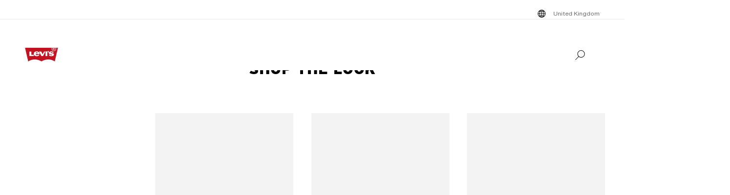

--- FILE ---
content_type: text/html; charset=utf-8
request_url: https://www.levi.com/GB/en_GB/shop-the-look/c/levi_collections_shop_look/facets/feature-fit_name/405%E2%84%A2
body_size: 37447
content:
<!doctype html>
<html lang="en-GB">
    <head>
        <title>Shop The Look | Levi&#x27;s® GB</title>
<meta property="og:title" content="Shop The Look | Levi's® GB">
<meta name="description" content="Levi's® are a modern twist on classic styles that have defined generations. Shop 405™ at Levi's® GB today.">
<meta property="og:description" content="Levi's® are a modern twist on classic styles that have defined generations. Shop 405™ at Levi's® GB today.">
<meta property="og:url" content="https://www.levi.com/GB/en_GB/shop-the-look/c/levi_collections_shop_look/facets/feature-fit_name/405%E2%84%A2">
<meta name="branch:deeplink:$deeplink_path" content="levi://app/shop/products/levi_collections_shop_look?facets=:relevance:feature-fit_name:405%e2%84%a2">
<meta property="og:image" content="https://www.levi.com/ngsa/img/logos/levi-logo-large.png">
<meta property="og:image:type" content="jpeg">
<meta property="og:image:width" content="1200">
<meta property="og:image:height" content="630">
<meta property="og:type" content="website">
<meta property="og:locale" content="en-GB">
<meta name="robots" content="index,follow">
<link rel="canonical" href="https://www.levi.com/GB/en_GB/shop-the-look/c/levi_collections_shop_look/facets/feature-fit_name/405%E2%84%A2">
<script type="application/ld+json" data-hid="2f2edb2">{"@context":"https://schema.org","@type":"BreadcrumbList","itemListElement":[{"@type":"ListItem","position":0,"name":"Shop The Look","item":"https://www.levi.com/GB/en_GB/shop-the-look/c/levi_collections_shop_look"}]}</script>
<script id="unhead:payload" type="application/json">{"title":"Shop The Look | Levi's® GB"}</script>
        <!-- 236.0.0|3b392da53|v22.16.0 -->
        <script src="/ngsa/library/levi_common.js?single"></script>
        <link rel="preconnect" href="https://lsco.scene7.com" />
        <link rel="preconnect" href="https://lscoglobal.scene7.com">
        <link rel="preconnect" href="https://lscoecomm.scene7.com" />
        <meta http-equiv="content-type" content="text/html; charset=utf-8" />
        <meta name="viewport" content="width=device-width, initial-scale=1" />
        <meta name="google-play-app" content="app-id=com.levistrauss.customer" />
        <link rel="icon" sizes="any" href="/favicon.ico" />
        <link rel="icon" href="/favicon.svg" type="image/svg+xml" />
        <link rel="apple-touch-icon" type="image/png" href="/ngsa/favicon/apple-touch-icon.png" />
        <meta name="theme-color" media="(prefers-color-scheme: light)" content="#ffffff" />
        <meta name="theme-color" media="(prefers-color-scheme: dark)" content="#070b21" />
        <script src="https://cdn.quantummetric.com/network-interceptor/quantum-levistraussco.js" crossorigin="anonymous" async></script>
        
    <script>
    Object.defineProperty(window, "__LSCO_ENV_NAME__", { writable: false, configurable: false, value: "ssr-prod" });
Object.defineProperty(window, "__LSCO_ENV_COLOR__", { writable: false, configurable: false, value: "bot" });
Object.defineProperty(window, "__LSCO_ENV_REGION__", { writable: false, configurable: false, value: "usw2" });
Object.defineProperty(window, "__LSCO_PAGE_NAME__", { writable: false, configurable: false, value: "Category" });
    </script>
    
        <script>
(()=>{const t=t=>t?.replace?.(/[^a-zA-Z0-9-]/g,"")||"",e=e=>t((t=>{const e=`; ${document.cookie}`.split(`; ${t}=`);return 2===e.length?e.pop().split(";").shift():""})(e))||t((t=>{try{return localStorage.getItem(t)}catch{return""}})(e))||"",o=(e,o)=>{const x=t(o);((t,e,o)=>{let x="";if(Number(o)){const t=new Date;t.setTime(t.getTime()+24*o*60*60*1e3),x=`; expires=${t.toUTCString()}`}const r="https:"===window.location.protocol?"; Secure":"";document.cookie=`${t}=${e}${x}${r}; path=/; SameSite=Strict`})(e,x,365),((t,e)=>{try{localStorage.setItem(t,e)}catch{}})(e,x),((t,e)=>{Object.defineProperty(window,t,{writeable:!1,configurable:!1,value:e})})(e,x)};(()=>{const t="LevisID",x="ajs_anonymous_id";let r=e(t),n=e(x);r&&!n?n=r:!r&&n?r=n:r||n||(r=window?.crypto?.randomUUID?.()||"xxxxxxxx-xxxx-4xxx-yxxx-xxxxxxxxxxxx".replace(/[xy]/g,t=>{const e=Math.floor(16*Math.random());let o;return o="x"===t?e:e%4+8,o.toString(16)}),n=r),o(t,r),o(x,n)})()})();
window.LSCO={dtos:{globalData:{customer:{user_id:"anonymous",account_type:"anonymous",auth_status:"guest",levi_id:window.LevisID||"",adobe_id:"",city:"",state:""},brand:"levi"}}},window.lsanalytics_pageIndex=-1,window.lsanalytics={track(a,l){window.lsanalytics_earlyTrackCalls=window.lsanalytics_earlyTrackCalls||{};const s=`${window.lsanalytics_pageIndex}`;window.lsanalytics_earlyTrackCalls[s]=window.lsanalytics_earlyTrackCalls[s]||[],window.lsanalytics_earlyTrackCalls[s].push({event:a,properties:l,pageData:window.LSCO.dtos})},page(){const a=Array.isArray(window.lsanalytics_earlyPageCalls)?window.lsanalytics_earlyPageCalls:[];a.push({is_spa:!0,dataLayer:window.LSCO.dtos}),window.lsanalytics_earlyPageCalls=a,window.lsanalytics_pageIndex++}};
</script>
        <script>
Object.defineProperty(window, "__LSCO_ENV__", { writeable: false, configurable: false, value: {"VITE_ADYEN_CSS_PATH_V3":"https://checkoutshopper-live.adyen.com/checkoutshopper/sdk/5.65.0/adyen.css","VITE_ADYEN_JS_PATH_V3":"https://checkoutshopper-live.adyen.com/checkoutshopper/sdk/5.65.0/adyen.js","VITE_AFTERPAY_SCRIPT_PATH":"https://portal.afterpay.com/afterpay.js","VITE_ANONYMOUS_USER":"anonymous","VITE_API_PROXY":"","VITE_API_URL":"/nextgen-webhooks/","VITE_APP_EXCLUSIVE_LSA_DEEP_LINK_BASE_PATH":"https://levis-alternate.app.link","VITE_APP_EXCLUSIVE_LSE_DEEP_LINK_BASE_PATH":"https://mv50w-alternate.app.link","VITE_APPLE_PAY_URL":"https://apple-pay-gateway-cert.apple.com/paymentservices/startSession","VITE_BRAINTREE_CLIENT_SCRIPT_PATH":"https://js.braintreegateway.com/web/3.78.2/js/venmo.min.js","VITE_BRAINTREE_DATA_COLLECTOR_SCRIPT_PATH":"https://js.braintreegateway.com/web/3.78.2/js/data-collector.min.js","VITE_BRAINTREE_VENMO_SCRIPT_PATH":"https://js.braintreegateway.com/web/3.78.2/js/client.min.js","VITE_BV_URL_LEVIS_LSA":"https://apps.bazaarvoice.com/deployments/levis/lsa_implementation_production/production","VITE_BV_URL_LEVIS_LSE":"https://apps.bazaarvoice.com/deployments/levis/lse_implementation_production/production","VITE_CONFIG_EXPIREY_TIME":"8640000","VITE_CYBS_FLEX_JS_PATH_V2":"https://flex.cybersource.com/cybersource/assets/microform/0.11/flex-microform.min.js","VITE_CYBS_PAYPAL_URL":"https://www.paypal.com/cgi-bin/webscr?cmd=_express-checkout&NOSHIPPING=1&token=","VITE_DEFAULT_TOKEN_STRING":"dummy","VITE_ESW_TRACKING_URL":"https://logistics-tracking-ui.sandbox.eshopworld.com/en-ie/lev","VITE_ESW_WELCOMEMAT_CSS_URL":"https://uatrc-checkout.eshopworld.net/Checkout/PluginCss?guid=5975D218-34AA-40B4-84B7-61B88251BD12","VITE_ESW_WELCOMEMAT_JS_URL":"https://uatrc-checkout.eshopworld.net/Checkout/Container?guid=5975D218-34AA-40B4-84B7-61B88251BD12","VITE_EXTEND_SESSION_DEBOUNCE":"15000","VITE_EXTEND_SESSION_THROTTLE":"86400000","VITE_GMAP_ID":"AIzaSyBG1wzDQ7KBRxYtGmcmqbESDBn2iyH4zxY","VITE_GOOGLE_PAY_ENV":"PRODUCTION","VITE_GTM_ACCOUNT_ID":"GTM-5MH6TL3","VITE_GTM_PATH":"https://www.googletagmanager.com/gtm.js","VITE_HEADER_CACHED_OPERATION":"x-operation-cached","VITE_HEADER_FOOTER_TIMER":"1800000","VITE_HEADER_TITLE":"x-sessionid","VITE_HOME_REDIRECT":"/US/en_US","VITE_I18N_FALLBACK_LOCALE":"en","VITE_INDEX_FOLLOW":"index,follow","VITE_INVENTORY_TIMER":"300","VITE_LEVI_APPSTORE_URL_LSE":"https://euapp.levi.com/download-app-ios","VITE_LEVI_APPSTORE_URL":"https://app.levi.com/download-app-ios","VITE_LEVI_GOOGLEPLAY_URL_LSE":"https://euapp.levi.com/download-app-android","VITE_LEVI_GOOGLEPLAY_URL":"https://app.levi.com/download-app-android","VITE_LEVI_ROOT_URL":"https://www.levi.com/global","VITE_LOG_ERROR_PAYLOAD":"false","VITE_LOG_LEVEL":"INFO","VITE_LOG_REQUEST_PAYLOAD":"false","VITE_LOG_RESPONSE_PAYLOAD":"false","VITE_LOQATE_FIND_RETRIVE_WAITING_TIMEOUT":"6000","VITE_MAKE_RESERVATION_TIMEOUT":"1800000","VITE_MAKERESERVATION_WAITING_TIMEOUT":"6000","VITE_NARVAR_RETURN_PATH":"https://returns.narvar.com","VITE_NARVAR_BASE_PATH":"https://www.narvar.com","VITE_NOINDEX_NOFOLLOW":"noindex,nofollow","VITE_NOTIFY_ON_SALE_TOOL_TIP_APPEAR":"1000","VITE_NOTIFY_ON_SALE_TOOL_TIP_CLOSE":"5000","VITE_RECOMMENDATIONS_ITEMS_COUNT":"15","VITE_OOS_RECOMMENDATIONS_ITEMS_COUNT":"6","VITE_AWS_REGION":"us-west","VITE_SIZE_GROUPED_FACETS":"waist,length,accessories,baby,belts,bigandtall,bigandtallbottoms,bigandtalltops,bigboys,biggirls,boys,dressesandjumpsuits,girls,littleboys,littlegirls,madeandcrafted,plusbottoms,plussizes,plustops,shirtsandouterwear,shoes,socks,toddler,tops,topsandouterwear,underwear,bottoms","VITE_SIZE_NEEDS_TILES":"WAIST,LENGTH,ACCESSORIES,BABY BELTS,BIGANDTALL,BIGANDTALLBOTTOMS,BIGANDTALLTOPS,BIGBOYS BIGGIRLS,BOYS,DRESSESANDJUMPSUITS,GIRLS,LITTLEBOYS,LITTLEGIRLS,MADEANDCRAFTED,PLUSBOTTOMS,PLUSSIZES,PLUSTOPS,SHIRTSANDOUTERWEAR,SHOES,SOCKS,TODDLER,TOPS,TOPSANDOUTERWEAR,UNDERWEAR,BOTTOMS","VITE_STOCK_AVAIL_WAITING_TIMEOUT":"6000","VITE_SUGGEST_DEBOUNCE_WAIT":"100","VITE_SUGGESTED_SEARCH":"2","VITE_UNIDAYS_IFRAME_URL":"https://levis-embedded.myunidays.com","VITE_URL_ORIGIN_LEVI":"https://www.levi.com","VITE_ZEN_DESK_LEVI_JS_PATH":"https://static.zdassets.com/ekr/snippet.js?key=20e49099-4650-493e-a288-a2e32022051f","VITE_HARNESS_FF_CLIENTSIDE_SDK_KEY":"a5619793-3cad-4a05-9f57-38a75d1d6e00","VITE_NEWRELIC_BROWSER_ACCOUNT_ID":"376472","VITE_NEWRELIC_BROWSER_TRUST_KEY":"376472","VITE_NEWRELIC_BROWSER_AGENT_ID":"1589038451","VITE_NEWRELIC_BROWSER_LICENSE_KEY":"NRBR-d3909912ee3e811d14d","VITE_NEWRELIC_BROWSER_APPLICATION_ID":"1589038451","VITE_NEWRELIC_DISABLED":"true","VITE_NEXTGEN_OMS_CART_ATP_TIMEOUT":"3000","VITE_AFTERPAY_MESSAGE_PATH":"https://static-us.afterpay.com/javascript/present_afterpay_l2.js","VITE_PERSONALIZED_SEARCH_LSE":"v1","VITE_GOOGLE_MAPS_API_URL":"https://maps.googleapis.com/maps/api/geocode/json?","VITE_GR_CLIENT_VERSION":"0.1.0","VITE_MAKERES_ALLOCATED":"Allocated","VITE_OTHERS_STOCK_AVAILABILITY_CALL_TIME_BETWEEN":"120000","VITE_REFER_A_FRIEND_SHARE_LINK":"https://share.levi.com/core.js","VITE_MAKERES_ALLOCATION_FAIL":"Allocation Failed","VITE_REFER_A_FRIEND_PROGRAM":"refer-a-friend","VITE_CYBERSOURCE_WEBHOOK_ORIGIN_ID":"prod-bot","VITE_COMMIT_HASH":"3b392da53","VITE_SPECTRUM_ASSETS_PATH":"https://cdn.spectrumcustomizer.com/levi/ngs/frontend/js","VITE_CYBS_FLEX_JS_PATH":"https://flex.cybersource.com/cybersource/assets/microform/0.4/flex-microform.min.js","VITE_GR_CLIENT_NAME":"WebApp","VITE_MAKERES_PARTIAL_ALLOCATION":"Partially Allocated","VITE_LEVI_APPSTORE_IMAGE":"https://tools.applemediaservices.com/api/badges/download-on-the-app-store/black/en-us?size=250x83&amp;releaseDate=latest","VITE_PERSONALIZED_NAV_MODEL_LSA":"_version","VITE_GMAP_ID_BOPIS":"AIzaSyBBrwdC_eBFFCrI8zDCNwj77EG6N_y3Cw0","VITE_IGNORE_ERRORS_ON_SERVICES":"cmsContent,prePopulatedSearch,suggestedSearch,promoBannerPromos,getReviews,getRankedReviews,getReviewKeyphrases,getReviewSummaryInfo,getFavoriteItems,getLoyaltyData,getSameDayDeliveryInfo,getBenefits,getShippingAddresses,loqateFindAddress,loqateRetrieveAddress,getCustomerPreferredStore,getPaymentMethods,addGiftWrap,updateDonation","VITE_PERSONALIZED_NAV_MODEL_LSE":"LSE_PERSO-NAV_L3-V1","VITE_TOKEN_SAFE_TIME":"180000","VITE_NARVAR_PATH":"https://returns.narvar.com","VITE_BRAINTREE_DROPIN_SCRIPT_PATH":"https://js.braintreegateway.com/web/dropin/1.25.0/js/dropin.min.js","VITE_STOCK_AVAILABILITY_CALL_TIME_BETWEEN":"300000","VITE_ZEN_DESK__DOCKERS_JS_PATH":"https://static.zdassets.com/ekr/snippet.js?key=18c0a97f-2d93-4f40-b61d-f82a457f4b79","VITE_ESW_PRIVACYPOLICY_URL":"https://www.eshopworld.com/privacy-policy-en/","VITE_ADYEN_CSS_PATH":"https://checkoutshopper-live.adyen.com/checkoutshopper/sdk/3.4.0/adyen.css","VITE_MAKERES_ALLOCATION_CANCEL":"Canceled","VITE_ADYEN_JS_PATH":"https://checkoutshopper-live.adyen.com/checkoutshopper/sdk/3.4.0/adyen.js","VITE_I18N_LOCALE":"en","VITE_INDEX_NOFOLLOW":"index,nofollow","VITE_NOINDEX_FOLLOW":"noindex,follow","VITE_FLX_STATIC_ASSETS_HOST":"https://www.levi.com/flx","VITE_LEVI_GOOGLEPLAY_IMAGE":"https://play.google.com/intl/en_us/badges/static/images/badges/en_badge_web_generic.png","VITE_CYBERSOURCE_URL":"https://secureacceptance.cybersource.com/embedded/pay","VITE_PERSONALIZED_SEARCH_LSA":"LSA_PPF_V1","VITE_ONETRUST_CCPA_PATH":"https://privacyportal-cdn.onetrust.com/dsarwebform/e98cfc32-4d5a-46a3-8cc7-0acd7570664d/f1cb77df-0833-4305-b2b4-61bd2b8b4a1c.html","VITE_USER_NODE_ENV":"production","VITE_PACKAGE_VERSION":"236.0.0","VITE_PACKAGE_NAME":"levi-frontend"}});
Object.freeze(window.__LSCO_ENV__);
</script>
        
        <link rel="stylesheet" href="/ngsa/css/router-Co1FRHb--v236_0_0-c_3b392da53-t260121_0148.css"><link rel="stylesheet" href="/ngsa/css/App-DNTqG3ZX-v236_0_0-c_3b392da53-t260121_0148.css"><link rel="stylesheet" href="/ngsa/css/ProgressSpinner-CNBxyj7F-v236_0_0-c_3b392da53-t260121_0148.css"><link rel="stylesheet" href="/ngsa/css/SvgIcon-BFMbKQGc-v236_0_0-c_3b392da53-t260121_0148.css"><link rel="stylesheet" href="/ngsa/css/ProductList-CH5gCPAJ-v236_0_0-c_3b392da53-t260121_0148.css"><link rel="stylesheet" href="/ngsa/css/Footer-gkjzG4Sk-v236_0_0-c_3b392da53-t260121_0148.css"><link rel="stylesheet" href="/ngsa/css/PLPSkeleton-l5iQjHjd-v236_0_0-c_3b392da53-t260121_0148.css"><link rel="stylesheet" href="/ngsa/css/VCmsSection-DbG0gj_U-v236_0_0-c_3b392da53-t260121_0148.css"><link rel="stylesheet" href="/ngsa/css/SearchContainer-Bzrnx5zw-v236_0_0-c_3b392da53-t260121_0148.css"><link rel="stylesheet" href="/ngsa/css/VPixleeContainer-WuFWXZan-v236_0_0-c_3b392da53-t260121_0148.css"><link rel="stylesheet" href="/ngsa/css/MobileFilterPanel-DWifI9AT-v236_0_0-c_3b392da53-t260121_0148.css"><link rel="stylesheet" href="/ngsa/css/SeoContent-_zF0Jnfv-v236_0_0-c_3b392da53-t260121_0148.css">
        <script>window.__LSCO_ROUTE_TRANSITIONING__ = false; window.internalTargetPageParams = () => { return {"entity.categoryId":"levi_collections_shop_look"} };</script>
        <script>
            const lf = "lscoExperimentFeatureFlags";
            Object.defineProperty(window, lf, { writeable: false, configurable: false, value: {} });
            Object.defineProperty(window, "lscoSetExperimentFeatureFlag", {
                writeable: false,
                configurable: false,
                value: (fi, fv, ct) => {
                    const [, country] = window.location.pathname.match(/\/([A-Z]{2})\/([a-z]{2}|[a-z]{2}_[A-Z]{2})\//) || [];
                    const c = ct || country;
                    if (!c || !fi) return;
                    const w = window;
                    w[lf] = w[lf] || {};
                    w[lf][c] = w[lf][c] || {};
                    w[lf][c][fi] = fv;
                    if (typeof CustomEvent === "function") {
                        w.dispatchEvent(new CustomEvent("lscoExperimentFeatureFlagSet", { detail: fi }));
                    }
                },
            });
        </script>
        <script src="/ngsa/js/expt.js"></script>
        <link rel="preload" href="/ngsa/fonts/Helvetica-Now-Text-Regular.woff2" as="font" type="font/woff2" crossorigin />
        <link rel="preload" href="/ngsa/fonts/InterstateWGL-Black.woff2" as="font" type="font/woff2" crossorigin />
        <link rel="preload" href="/ngsa/fonts/Helvetica-Now-Text-Bold.woff2" as="font" type="font/woff2" crossorigin />
        <link rel="preload" href="/ngsa/fonts/Interstate-Bold.woff" as="font" type="font/woff2" media="(min-width: 1025px)" crossorigin />
        
        <link rel="modulepreload" href="/ngsa/js/main-CFZb91S_-v236_0_0-c_3b392da53-t260121_0148.js"><link rel="modulepreload" href="/ngsa/js/router-BmCdkZOj-v236_0_0-c_3b392da53-t260121_0148.js"><link rel="modulepreload" href="/ngsa/js/App-Dp7BXJb--v236_0_0-c_3b392da53-t260121_0148.js"><link rel="modulepreload" href="/ngsa/js/ProgressSpinner-DRdlS0QU-v236_0_0-c_3b392da53-t260121_0148.js"><link rel="modulepreload" href="/ngsa/js/SvgIcon-C6zCDvT--v236_0_0-c_3b392da53-t260121_0148.js"><link rel="modulepreload" href="/ngsa/js/ProductList-Dhps2cza-v236_0_0-c_3b392da53-t260121_0148.js"><link rel="modulepreload" href="/ngsa/js/Truste-DAK4z1JG-v236_0_0-c_3b392da53-t260121_0148.js"><link rel="modulepreload" href="/ngsa/js/Footer-B0HUy2aU-v236_0_0-c_3b392da53-t260121_0148.js"><link rel="modulepreload" href="/ngsa/js/PLPSkeleton-DGSRKS4D-v236_0_0-c_3b392da53-t260121_0148.js"><link rel="modulepreload" href="/ngsa/js/VCmsSection-B4Udlvdj-v236_0_0-c_3b392da53-t260121_0148.js"><link rel="modulepreload" href="/ngsa/js/SearchContainer-D5EEz42y-v236_0_0-c_3b392da53-t260121_0148.js"><link rel="modulepreload" href="/ngsa/js/VPixleeContainer-BB1g1IqC-v236_0_0-c_3b392da53-t260121_0148.js"><link rel="modulepreload" href="/ngsa/js/MobileFilterPanel-ByV7M-dX-v236_0_0-c_3b392da53-t260121_0148.js"><link rel="modulepreload" href="/ngsa/js/SeoContent-CyuvDG_L-v236_0_0-c_3b392da53-t260121_0148.js"><link rel="modulepreload" href="/ngsa/js/optimizelyReactivate-CAMEETa4-v236_0_0-c_3b392da53-t260121_0148.js"><link rel="modulepreload" href="/ngsa/js/ssrGlobalStoreHeadMeta-UQGPjOR4-v236_0_0-c_3b392da53-t260121_0148.js"><link rel="modulepreload" href="/ngsa/js/ssrGlobalStoreRoute-Bc5jPJVj-v236_0_0-c_3b392da53-t260121_0148.js"><link rel="modulepreload" href="/ngsa/js/csrGlobalStoreAppState-BeogHb_d-v236_0_0-c_3b392da53-t260121_0148.js"><link rel="modulepreload" href="/ngsa/js/index-C2Lb2YEa-v236_0_0-c_3b392da53-t260121_0148.js">    </head>
    <body>
        
        <div id="app"><div class="app Category"><!----><div class="progress-spinner-mask" style="display:none;" data-v-3e7b96a4><div class="progress-spinner-container" data-v-3e7b96a4><div class="progress-spinner-loading-icon" data-v-3e7b96a4></div><!----><!----></div></div><header class="main-site-header" data-v-bfadb40f><a class="skip-link" href="javascript:void(0)" aria-label="Skip To Main Content" data-v-bfadb40f> Skip to main content </a><div class="header-bar" aria-level="2" aria-label="Header bar" id="headerBar" data-v-bfadb40f data-v-b08474e5><div class="branch-journeys-top" data-v-b08474e5></div><div class="header-bar__section-wrapper lsco-row" data-v-b08474e5><div class="utility-bar lsco-col-xs--last lsco-col-lg--first show-desktop utility-bar-section" data-v-b08474e5 data-v-bc9ab64a><div class="utility-bar__inner-wrapper lsco-row lsco-row-xs--center lsco-row-xs--middle" style="" data-v-bc9ab64a><div class="lsco-col-xs-23" data-v-bc9ab64a><div class="utility-bar__wrapper lsco-row lsco-row-xs--middle lsco-row-xs--center lsco-row-lg--end" data-v-bc9ab64a><!----><ul class="utility-bar__links-wrapper lsco-row lsco-col-xs-8 lsco-row-xs--end show-desktop lsco-row-xs--middle" data-v-bc9ab64a><!----><li class="utility-bar__link" data-v-bc9ab64a><button class="utility-bar__link-item -button lsco-row lsco-row-xs--middle country-picker" aria-label="Menu Button United Kingdom opens in a popup" data-v-bc9ab64a><svg xmlns="http://www.w3.org/2000/svg" width="24" height="24" fill="none" viewBox="0 0 24 24" style="" class="svg-icon svg-icon--global-country-icon nr-block icon-pin" aria-hidden="true" id="svg-title--global-country-icon" data-v-bc9ab64a data-v-8db5990c><path fill="#000" d="M12.4 4.01a8 8 0 1 1-1 .014V4h1zm0 14.944c.724-.154 1.486-.727 2.137-1.811q.115-.193.22-.4a15 15 0 0 0-2.357-.238zm-1-2.442c-.777.028-1.505.108-2.158.23q.107.209.222.4c.591.986 1.274 1.55 1.936 1.76zm-3.158.464q-.466.134-.846.296a7 7 0 0 0 1.7 1.097 7.4 7.4 0 0 1-.854-1.393m7.514 0c-.249.52-.535.989-.853 1.392a7 7 0 0 0 1.7-1.096 8 8 0 0 0-.847-.296M5.027 12.6a6.97 6.97 0 0 0 1.624 3.915c.354-.177.76-.334 1.208-.468a12 12 0 0 1-.644-3.447zm11.757 0a12 12 0 0 1-.645 3.447c.448.134.855.29 1.209.468a6.97 6.97 0 0 0 1.625-3.915zm-8.568 0a11 11 0 0 0 .618 3.204 15.5 15.5 0 0 1 2.566-.293V12.6zm4.184 2.905c.986.022 1.925.126 2.766.299.34-.932.561-2.02.618-3.204H12.4zM6.588 7.56a6.97 6.97 0 0 0-1.576 4.04h2.194c.038-1.291.26-2.501.623-3.56a7.6 7.6 0 0 1-1.241-.48m8.6.699c-.846.179-1.792.289-2.788.314V11.6h3.393c-.04-1.235-.26-2.371-.605-3.341m2.19-.74a7.3 7.3 0 0 1-1.219.49c.37 1.066.595 2.287.634 3.59h2.195a6.97 6.97 0 0 0-1.61-4.08m-8.573.761a11.1 11.1 0 0 0-.598 3.32H11.4V8.57a15.6 15.6 0 0 1-2.595-.29m3.595-.707a15 15 0 0 0 2.39-.253 7 7 0 0 0-.253-.463c-.65-1.084-1.413-1.658-2.137-1.812zm-1-2.476c-.662.21-1.345.775-1.936 1.76q-.138.23-.264.483c.665.123 1.407.204 2.2.23zm-2.304.533a7 7 0 0 0-1.78 1.168q.396.17.886.31a7.5 7.5 0 0 1 .894-1.478m5.807 0c.33.419.624.906.88 1.45q.478-.144.862-.316a7 7 0 0 0-1.742-1.133"></path></svg><span data-v-bc9ab64a>United Kingdom</span></button></li></ul></div></div></div></div><nav class="header-bar__inner-wrapper lsco-row lsco-row-xs--middle lsco-col-xs--first lsco-col-md--last" aria-label="Primary" role="navigation" data-v-b08474e5><div style="display:none;" class="all-nav-links" data-v-b08474e5><!--[--><div class="show-mobile"><a target="_blank" id="l1MobilePromoImageLink" tabindex="0"><button id="l1MobilePromoImageLink"></button></a></div><!--]--><!--[--><div class="show-mobile"><a href="" target="_blank" id="l1MobilePromoStripLink" tabindex="0"><button id="l1MobilePromoStripLink"></button></a></div><!--]--><!--[--><ul><li><button id="l1Item0">Men</button><ul><!--[--><!--[--><li style=""><a href="/GB/en_GB/new-arrivals/c/levi_clothing_men_new_arrivals" class="" id="l1QuickLinks0" target="_self">Men’s New Arrivals</a></li><!--]--><!--[--><li style=""><a href="/GB/en_GB/bestsellers/c/levi_men_collections_bestsellers_central" class="" id="l1QuickLinks1" target="_self">Men’s Bestsellers</a></li><!--]--><!--[--><li style=""><a href="/GB/en_GB/shop/collections-and-collaborations" class="" id="l1QuickLinks2" target="_self">Collections &amp; Collab</a></li><!--]--><!--]--></ul><ul><!--[--><div><a href="/GB/en_GB/promo/c/levi_men_promo_central" class="" id="l2PromoImageLink" target="_self">BIGGER DISCOUNTS: Up to 50% off</a></div><!--]--><!--[--><div><a href="/GB/en_GB/promo/c/levi_men_promo_central" class="" id="l2PromoStripLink" target="_self">BIGGER DISCOUNTS: Up to 50% off</a></div><!--]--><!--[--><!--[--><!--[--><!--[--><li style=""><div style=""><a href="/GB/en_GB/clothing/men/jeans/c/levi_clothing_men_jeans" class="" id="l2Item0" target="_self">Men’s Jeans</a></div></li><!--]--><!--[--><li><button id="l2Item1">Styles We Love</button><ul><!--[--><!--[--><li style=""><a href="/GB/en_GB/clothing/men/jeans/501-original/c/levi_clothing_men_jeans_501_original" class="" id="l3Item0" target="_self">501® Original Jeans</a></li><!--]--><!--[--><li style=""><a href="/GB/en_GB/clothing/men/jeans/511TM/c/levi_clothing_men_jeans_511" class="" id="l3Item1" target="_self">511™ Slim Jeans</a></li><!--]--><!--[--><li style=""><a href="/GB/en_GB/c/levi_clothing_men_jeans_straight/facets/feature-fit_name/555™" class="" id="l3Item2" target="_self">555™ Relaxed Straight</a></li><!--]--><!--[--><li style=""><a href="/GB/en_GB/features/578-baggy" class="" id="l3Item3" target="_self">578™ Baggy Jeans</a></li><!--]--><!--[--><li style=""><a href="/GB/en_GB/clothing/men/jeans/502TM/c/levi_clothing_men_jeans_502" class="" id="l3Item4" target="_self">502™ Taper Jeans</a></li><!--]--><!--]--></ul></li><!--]--><!--]--><!--]--><!--[--><!--[--><!--[--><li><button id="l2Item0">Men’s Clothes</button><ul><!--[--><!--[--><li style=""><a href="/GB/en_GB/clothing/men/c/levi_clothing_men" class="" id="l3Item0" target="_self">Shop All Men&#39;s</a></li><!--]--><!--[--><li style=""><a href="/GB/en_GB/clothing/men/jeans/c/levi_clothing_men_jeans" class="" id="l3Item1" target="_self">Jeans</a></li><!--]--><!--[--><li style=""><a href="/GB/en_GB/clothing/men/truckers-sherpas/c/levi_clothing_men_truckers_sherpas" class="" id="l3Item2" target="_self">Truckers &amp; Sherpas</a></li><!--]--><!--[--><li style=""><a href="/GB/en_GB/clothing/men/shirts/c/levi_clothing_men_shirts" class="" id="l3Item3" target="_self">Shirts </a></li><!--]--><!--[--><li style=""><a href="/GB/en_GB/co-ords/c/levi_collections_men_head_to_toe_look" class="" id="l3Item4" target="_self">Co-ords</a></li><!--]--><!--[--><li style=""><a href="/GB/en_GB/clothing/men/outerwear/c/levi_clothing_men_outerwear" class="" id="l3Item5" target="_self">Outerwear</a></li><!--]--><!--[--><li style=""><a href="/GB/en_GB/clothing/men/trousers/c/levi_clothing_men_trousers" class="" id="l3Item6" target="_self">Pants &amp; Chinos</a></li><!--]--><!--[--><li style=""><a href="/GB/en_GB/clothing/men/sweaters-sweatshirts/mens-knitwear-jumpers/c/levi_clothing_men_knitwear" class="" id="l3Item7" target="_self">Knitwear</a></li><!--]--><!--[--><li style=""><a href="/GB/en_GB/clothing/men/sweaters-sweatshirts/c/levi_clothing_men_sweaters_sweatshirts" class="" id="l3Item8" target="_self">Hoodies &amp; Sweatshirts</a></li><!--]--><!--[--><li style=""><a href="/GB/en_GB/clothing/men/shorts/c/levi_clothing_men_shorts" class="" id="l3Item9" target="_self">Shorts</a></li><!--]--><!--[--><li style=""><a href="/GB/en_GB/clothing/men/t-shirts/c/levi_clothing_men_t_shirts" class="" id="l3Item10" target="_self">T-Shirts &amp; Polos</a></li><!--]--><!--[--><li style=""><a href="/GB/en_GB/clothing/men/big-tall/c/levi_clothing_men_big_tall" class="" id="l3Item11" target="_self">Big &amp; Tall</a></li><!--]--><!--[--><li style=""><a href="/GB/en_GB/accessories/men/shoes-accessories/c/levi_accessories_men_shoes_accessories" class="" id="l3Item12" target="_self">Accessories</a></li><!--]--><!--[--><li style=""><a href="/GB/en_GB/accessories/men/underwear-socks/c/levi_accessories_men_underwear_socks" class="" id="l3Item13" target="_self">Underwear &amp; Socks</a></li><!--]--><!--]--></ul></li><!--]--><!--]--><!--]--><!--[--><!--[--><!--[--><li><button id="l2Item0">Featured</button><ul><!--[--><!--[--><li style=""><a href="/GB/en_GB/features/bluetab" class="" id="l3Item0" target="_self">BLUE TAB™</a></li><!--]--><!--[--><li style=""><a href="/GB/en_GB/features/texture-clash" class="" id="l3Item1" target="_self">Texture Clash </a></li><!--]--><!--[--><li style=""><a href="/GB/en_GB/levis-denim-icons/c/levi_men_collections_denim_icons" class="" id="l3Item2" target="_self">Levi&#39;s® Denim Icons</a></li><!--]--><!--[--><li style=""><a href="/GB/en_GB/levis-workwear/c/levi_collections_workwear" class="" id="l3Item3" target="_self">Levi&#39;s® Workwear</a></li><!--]--><!--[--><li style=""><a href="/GB/en_GB/features/tailor-shop" class="" id="l3Item4" target="_self">Levi&#39;s® Tailor Shop</a></li><!--]--><!--[--><li style=""><a href="/GB/en_GB/features/men-jeans-guide" class="" id="l3Item5" target="_self">👖Men&#39;s Jeans Guide</a></li><!--]--><!--]--></ul></li><!--]--><!--[--><li style=""><div><a href="https://www.levi.com/GB/en_GB/gift-cards" target="_blank" id="l2Item1" tabindex="0">Gift Cards</a></div></li><!--]--><!--[--><li style=""><div style=""><a href="/GB/en_GB/features/red-tab-members-program" class="" id="l2Item2" target="_self">Levi&#39;s® Red Tab™ Member Program</a></div></li><!--]--><!--[--><li style=""><div style=""><a href="/GB/en_GB/blog" class="" id="l2Item3" target="_blank">Blog: Off The Cuff</a></div></li><!--]--><!--]--><!--]--><!--]--></ul></li></ul><ul><li><button id="l1Item1">Women</button><ul><!--[--><!--[--><li style=""><a href="/GB/en_GB/new-arrivals/c/levi_clothing_women_new_arrivals" class="" id="l1QuickLinks0" target="_self">Women&#39;s New Arrivals</a></li><!--]--><!--[--><li style=""><a href="/GB/en_GB/bestsellers/c/levi_women_collections_bestsellers_central" class="" id="l1QuickLinks1" target="_self">Women&#39;s Bestsellers</a></li><!--]--><!--[--><li style=""><a href="/GB/en_GB/shop/collections-and-collaborations" class="" id="l1QuickLinks2" target="_self">Collections &amp; Collab</a></li><!--]--><!--]--></ul><ul><!--[--><div><a href="/GB/en_GB/promo/c/levi_women_promo_central" class="" id="l2PromoImageLink" target="_self">BIGGER DISCOUNTS: Up to 50% off</a></div><!--]--><!--[--><div><a href="/GB/en_GB/promo/c/levi_women_promo_central" class="" id="l2PromoStripLink" target="_self">BIGGER DISCOUNTS: Up to 50% off</a></div><!--]--><!--[--><!--[--><!--[--><!--[--><li><button id="l2Item0">Women&#39;s Jeans</button><ul><!--[--><!--[--><li style=""><a href="/GB/en_GB/clothing/women/jeans/c/levi_clothing_women_jeans" class="" id="l3Item0" target="_self">Shop All Women&#39;s Jeans</a></li><!--]--><!--[--><li style=""><a href="/GB/en_GB/clothing/women/jeans/loose-jeans/c/levi_clothing_women_jeans_loose" class="" id="l3Item1" target="_self">Loose &amp; Baggy Jeans</a></li><!--]--><!--[--><li style=""><a href="/GB/en_GB/clothing/women/jeans/straight/c/levi_clothing_women_jeans_straight" class="" id="l3Item2" target="_self">Straight Jeans</a></li><!--]--><!--[--><li style=""><a href="/GB/en_GB/clothing/women/jeans/bootcut/c/levi_clothing_women_jeans_bootcut" class="" id="l3Item3" target="_self">Bootcut &amp; Flare Jeans</a></li><!--]--><!--[--><li style=""><a href="/GB/en_GB/clothing/women/jeans/skinny/c/levi_clothing_women_jeans_skinny" class="" id="l3Item4" target="_self">Skinny Jeans</a></li><!--]--><!--[--><li style=""><a href="/GB/en_GB/clothing/women/jeans/slim/c/levi_clothing_women_jeans_slim" class="" id="l3Item5" target="_self">Slim Jeans</a></li><!--]--><!--[--><li style=""><a href="/GB/en_GB/clothing/women/jeans/taper/c/levi_clothing_women_jeans_taper" class="" id="l3Item6" target="_self">Tapered Jeans</a></li><!--]--><!--]--></ul></li><!--]--><!--[--><li><button id="l2Item1">Styles We Love</button><ul><!--[--><!--[--><li style=""><a href="/GB/en_GB/clothing/women/jeans/501-original/c/levi_clothing_women_jeans_501_original" class="" id="l3Item0" target="_self">501® Original Jeans</a></li><!--]--><!--[--><li style=""><a href="/GB/en_GB/ribcage/c/levi_women_collections_ribcage" class="" id="l3Item1" target="_self">Ribcage Jeans</a></li><!--]--><!--[--><li style=""><a href="/GB/en_GB/barrel-jeans/c/levi_clothing_women_barrel_jeans" class="" id="l3Item2" target="_self">Barrel Jeans</a></li><!--]--><!--[--><li style=""><a href="/GB/en_GB/levis-xl-family/c/levi_women_collections_xl_family" class="" id="l3Item3" target="_self">Levi&#39;s® XL Family</a></li><!--]--><!--[--><li><a href="https://www.levi.com/GB/en_GB/features/501-curve" target="_blank" id="l3Item4" tabindex="0"><button id="l3Item4">501® Curve</button></a></li><!--]--><!--]--></ul></li><!--]--><!--]--><!--]--><!--[--><!--[--><!--[--><li><button id="l2Item0">Women’s Clothes</button><ul><!--[--><!--[--><li style=""><a href="/GB/en_GB/clothing/women/c/levi_clothing_women" class="" id="l3Item0" target="_self">Shop All Women&#39;s</a></li><!--]--><!--[--><li style=""><a href="/GB/en_GB/clothing/women/jeans/c/levi_clothing_women_jeans" class="" id="l3Item1" target="_self">Jeans</a></li><!--]--><!--[--><li style=""><a href="/GB/en_GB/clothing/women/outerwear/c/levi_clothing_women_outerwear" class="" id="l3Item2" target="_self">Outerwear</a></li><!--]--><!--[--><li style=""><a href="/GB/en_GB/clothing/women/blouses-shirts/c/levi_clothing_women_shirts_blouses_tops" class="" id="l3Item3" target="_self">Shirts &amp; Blouses</a></li><!--]--><!--[--><li style=""><a href="/GB/en_GB/co-ords/c/levi_collections_women_head_to_toe_look" class="" id="l3Item4" target="_self">Co-ords</a></li><!--]--><!--[--><li style=""><a href="/GB/en_GB/clothing/women/tops-t-shirts/c/levi_clothing_women_tops_t_shirts" class="" id="l3Item5" target="_self">Tops &amp; T-Shirts</a></li><!--]--><!--[--><li style=""><a href="/GB/en_GB/clothing/women/dresses-jumpsuits/c/levi_clothing_women_dresses_jumpsuits" class="" id="l3Item6" target="_self">Dresses &amp; Jumpsuits</a></li><!--]--><!--[--><li style=""><a href="/GB/en_GB/clothing/women/truckers-sherpas/c/levi_clothing_women_truckers_sherpas" class="" id="l3Item7" target="_self">Truckers &amp; Sherpas</a></li><!--]--><!--[--><li style=""><a href="/GB/en_GB/clothing/women/shorts-skirts/c/levi_clothing_women_shorts_skirts" class="" id="l3Item8" target="_self">Skirts &amp; Shorts</a></li><!--]--><!--[--><li style=""><a href="/GB/en_GB/clothing/women/sweaters-sweatshirts/c/levi_clothing_women_sweaters_sweatshirts" class="" id="l3Item9" target="_self">Hoodies &amp; Sweaters</a></li><!--]--><!--[--><li style=""><a href="/GB/en_GB/clothing/women/sweaters-sweatshirts/womens-knitwear-jumpers/c/levi_clothing_women_knitwear" class="" id="l3Item10" target="_self">Knitwear</a></li><!--]--><!--[--><li style=""><a href="/GB/en_GB/clothing/women/trousers/c/levi_clothing_women_trousers" class="" id="l3Item11" target="_self">Trousers</a></li><!--]--><!--[--><li style=""><a href="/GB/en_GB/accessories/women/bags-accessories/c/levi_accessories_women_bags_accessories" class="" id="l3Item12" target="_self">Bags &amp; Accessories</a></li><!--]--><!--[--><li style=""><a href="/GB/en_GB/clothing/women/plus-size/c/levi_clothing_women_plus_size" class="" id="l3Item13" target="_self">Plus Size</a></li><!--]--><!--]--></ul></li><!--]--><!--]--><!--]--><!--[--><!--[--><!--[--><li><button id="l2Item0">Featured</button><ul><!--[--><!--[--><li style=""><a href="/GB/en_GB/features/bluetab" class="" id="l3Item0" target="_self">BLUE TAB™</a></li><!--]--><!--[--><li style=""><a href="/GB/en_GB/features/texture-clash" class="" id="l3Item1" target="_self">Texture Clash </a></li><!--]--><!--[--><li style=""><a href="/GB/en_GB/levis-denim-icons/c/levi_women_collections_denim_icons" class="" id="l3Item2" target="_self">Levi&#39;s® Denim Icons</a></li><!--]--><!--[--><li style=""><a href="/GB/en_GB/levis-workwear/c/levi_collections_workwear" class="" id="l3Item3" target="_self">Levi&#39;s® Workwear</a></li><!--]--><!--[--><li style=""><a href="/GB/en_GB/features/tailor-shop" class="" id="l3Item4" target="_self">Levi&#39;s® Tailor Shop</a></li><!--]--><!--[--><li style=""><a href="/GB/en_GB/features/women-jeans-guide" class="" id="l3Item5" target="_self">👖Women&#39;s Jeans Guide</a></li><!--]--><!--]--></ul></li><!--]--><!--[--><li style=""><div><a href="https://www.levi.com/GB/en_GB/gift-cards" target="_blank" id="l2Item1" tabindex="0">Gift Cards</a></div></li><!--]--><!--[--><li style=""><div style=""><a href="/GB/en_GB/features/red-tab-members-program" class="" id="l2Item2" target="_self">Levi&#39;s® Red Tab™ Member Program</a></div></li><!--]--><!--[--><li style=""><div style=""><a href="/GB/en_GB/blog" class="" id="l2Item3" target="_blank">Blog: Off The Cuff</a></div></li><!--]--><!--]--><!--]--><!--]--></ul></li></ul><ul><li><button id="l1Item2">Kids</button><ul><!--[--><!--[--><li style=""><a href="/GB/en_GB/clothing/kids/new-arrivals/c/levi_clothing_kids_new_arrivals" class="" id="l1QuickLinks0" target="_self">Kids New Arrivals</a></li><!--]--><!--[--><li style=""><a href="/GB/en_GB/clothing/kids/bestsellers/c/levi_kids_collections_bestsellers_north" class="" id="l1QuickLinks1" target="_self">Kids Bestsellers</a></li><!--]--><!--]--></ul><ul><!--[--><div><a href="/GB/en_GB/promo/c/levi_kids_promo_central" class="" id="l2PromoImageLink" target="_self">BIGGER DISCOUNTS: Up to 50% off</a></div><!--]--><!--[--><div><a href="/GB/en_GB/promo/c/levi_kids_promo_central" class="" id="l2PromoStripLink" target="_self">BIGGER DISCOUNTS: Up to 50% off</a></div><!--]--><!--[--><!--[--><!--[--><!--[--><li><button id="l2Item0">Kids&#39; Clothes</button><ul><!--[--><!--[--><li style=""><a href="/GB/en_GB/clothing/kids/c/levi_clothing_kids" class="" id="l3Item0" target="_self">Shop All Kids</a></li><!--]--><!--[--><li style=""><a href="/GB/en_GB/clothing/baby/c/levi_clothing_baby" class="" id="l3Item1" target="_self">Baby</a></li><!--]--><!--[--><li style=""><a href="/GB/en_GB/clothing/toddler-kids/c/levi_clothing_toddler_kids" class="" id="l3Item2" target="_self">Toddler &amp; Kids</a></li><!--]--><!--[--><li style=""><a href="/GB/en_GB/clothing/teenagers/c/levi_clothing_teenagers" class="" id="l3Item3" target="_self">Teenager</a></li><!--]--><!--[--><li style=""><a href="/GB/en_GB/clothing/kids/jeans/c/levi_clothing_kids_jeans" class="" id="l3Item4" target="_self">Jeans</a></li><!--]--><!--[--><li style=""><a href="/GB/en_GB/clothing/kids/tops/c/levi_clothing_kids_tops" class="" id="l3Item5" target="_self">Tops &amp; T-Shirts</a></li><!--]--><!--[--><li style=""><a href="/GB/en_GB/clothing/kids/hoodies-sweaters/c/levi_clothing_kids_hoodies_sweaters" class="" id="l3Item6" target="_self">Hoodies &amp; Sweaters</a></li><!--]--><!--[--><li style=""><a href="/GB/en_GB/clothing/kids/outerwear/c/levi_clothing_kids_outerwear" class="" id="l3Item7" target="_self">Outerwear</a></li><!--]--><!--[--><li style=""><a href="/GB/en_GB/accessories/kids/c/levi_accessories_kids" class="" id="l3Item8" target="_self">Accessories &amp; Footwear</a></li><!--]--><!--]--></ul></li><!--]--><!--]--><!--]--><!--[--><!--[--><!--[--><li><button id="l2Item0">Featured</button><ul><!--[--><!--[--><li style=""><a href="/GB/en_GB/features/girls-jeans-guide" class="" id="l3Item0" target="_self">Girls&#39; Jeans Guide</a></li><!--]--><!--[--><li style=""><a href="/GB/en_GB/features/boys-jeans-guide" class="" id="l3Item1" target="_self">Boys&#39; Jeans Guide</a></li><!--]--><!--[--><li style=""><a href="/GB/en_GB/features/red-tab-members-program" class="" id="l3Item2" target="_self">Levi&#39;s® Red Tab™ Member Program</a></li><!--]--><!--]--></ul></li><!--]--><!--]--><!--]--><!--[--><!----><!--]--><!--]--></ul></li></ul><ul><li><button id="l1Item3">SALE</button><ul><!--[--><!--[--><li style=""><a href="/GB/en_GB/promo/c/levi_promo_central" class="" id="l1QuickLinks0" target="_self">Shop All Sale</a></li><!--]--><!--]--></ul><ul><!--[--><div><a href="" target="_blank" id="l2PromoImageLink" tabindex="0"><button id="l2PromoImageLink"></button></a></div><!--]--><!--[--><div><a href="/GB/en_GB/promo/c/levi_promo_central" class="" id="l2PromoStripLink" target="_self">BIGGER DISCOUNTS: Up to 50% off</a></div><!--]--><!--[--><!--[--><!--[--><!--[--><li><button id="l2Item0">Men&#39;s Sale</button><ul><!--[--><!--[--><li style=""><a href="/GB/en_GB/c/levi_men_promo_central" class="" id="l3Item0" target="_self">Shop All Men&#39;s</a></li><!--]--><!--[--><li style=""><a href="/GB/en_GB/c/levi_men_promo_central/facets/productitemtype/jeans" class="" id="l3Item1" target="_self">Jeans</a></li><!--]--><!--[--><li style=""><a href="/GB/en_GB/c/levi_men_promo_central/facets/productitemtype/shorts" class="" id="l3Item2" target="_self">Shorts</a></li><!--]--><!--[--><li style=""><a href="/GB/en_GB/c/levi_men_promo_central/facets/productitemtype/t-shirts/productitemtype/polos/productitemtype/tank%20tops" class="" id="l3Item3" target="_self">T-Shirts &amp; Polos</a></li><!--]--><!--[--><li style=""><a href="/GB/en_GB/c/levi_men_promo_central/facets/productitemtype/shirts" class="" id="l3Item4" target="_self">Shirts</a></li><!--]--><!--[--><li style=""><a href="/GB/en_GB/c/levi_men_promo_central/facets/productitemtype/pants/productitemtype/chinos/productitemtype/overalls/productitemtype/sweatpants" class="" id="l3Item5" target="_self">Pants &amp; Chinos</a></li><!--]--><!--[--><li style=""><a href="/GB/en_GB/c/levi_men_promo_central/facets/productitemtype/hoodies/productitemtype/sweatshirts/productitemtype/cardigans/productitemtype/sweaters" class="" id="l3Item6" target="_self">Hoodies &amp; Sweatshirts</a></li><!--]--><!--[--><li style=""><a href="/GB/en_GB/c/levi_men_promo_central/facets/productitemtype/trucker%20jean%20jacket/productitemtype/sherpas" class="" id="l3Item7" target="_self">Truckers Jackets &amp; Sherpas</a></li><!--]--><!--[--><li style=""><a href="/GB/en_GB/c/levi_men_promo_central/facets/productitemtype/jackets/productitemtype/puffers/productitemtype/coats/productitemtype/vests/productitemtype/blazers" class="" id="l3Item8" target="_self">Outerwear</a></li><!--]--><!--[--><li style=""><a href="/GB/en_GB/c/levi_men_promo_central/facets/productitemtype/hats/productitemtype/backpacks/productitemtype/bags/productitemtype/bandanas/productitemtype/beanies/productitemtype/belts/productitemtype/gloves/productitemtype/scarves/productitemtype/socks/productitemtype/tote/productitemtype/underwear/productitemtype/wallets/productitemtype/boots/productitemtype/sneakers/productitemtype/shoes/productitemtype/sliders" class="" id="l3Item9" target="_self">Accessories</a></li><!--]--><!--[--><li style=""><a href="/GB/en_GB/c/levi_men_promo_central/facets/feature-size_group/big%20&amp;%20tall" class="" id="l3Item10" target="_self">Big &amp; Tall</a></li><!--]--><!--]--></ul></li><!--]--><!--]--><!--]--><!--[--><!--[--><!--[--><li><button id="l2Item0">Women&#39;s Sale</button><ul><!--[--><!--[--><li style=""><a href="/GB/en_GB/c/levi_women_promo_central" class="" id="l3Item0" target="_self">Shop All Women&#39;s</a></li><!--]--><!--[--><li style=""><a href="/GB/en_GB/c/levi_women_promo_central/facets/productitemtype/jeans" class="" id="l3Item1" target="_self">Jeans</a></li><!--]--><!--[--><li style=""><a href="/GB/en_GB/c/levi_women_promo_central/facets/productitemtype/skirts/productitemtype/shortalls/productitemtype/shorts/productitemtype/rompers" class="" id="l3Item2" target="_self">Skirts &amp; Shorts</a></li><!--]--><!--[--><li style=""><a href="/GB/en_GB/c/levi_women_promo_central/facets/productitemtype/t-shirts/productitemtype/tank%20tops/productitemtype/polos" class="" id="l3Item3" target="_self">Tops &amp; T-Shirts</a></li><!--]--><!--[--><li style=""><a href="/GB/en_GB/c/levi_women_promo_central/facets/productitemtype/shirts/productitemtype/blouses/productitemtype/polo" class="" id="l3Item4" target="_self">Shirts &amp; Blouses</a></li><!--]--><!--[--><li style=""><a href="/GB/en_GB/c/levi_women_promo_central/facets/productitemtype/dresses/productitemtype/jumpsuits/productitemtype/overalls/productitemtype/dresses%20&amp;%20rompers" class="" id="l3Item5" target="_self">Dresses &amp; Jumpsuits</a></li><!--]--><!--[--><li style=""><a href="/GB/en_GB/c/levi_women_promo_central/facets/productitemtype/pants/productitemtype/sweatpants/productitemtype/chinos/productitemtype/leggings" class="" id="l3Item6" target="_self">Trousers</a></li><!--]--><!--[--><li style=""><a href="/GB/en_GB/c/levi_women_promo_central/facets/productitemtype/hoodies/productitemtype/sweatshirts/productitemtype/sweaters/productitemtype/cardigans/productitemtype/vests" class="" id="l3Item7" target="_self">Hoodies &amp; Sweaters</a></li><!--]--><!--[--><li style=""><a href="/GB/en_GB/c/levi_women_promo_central/facets/productitemtype/trucker%20jean%20jacket/productitemtype/sherpas/productitemtype/puffers" class="" id="l3Item8" target="_self">Truckers Jackets &amp; Sherpas</a></li><!--]--><!--[--><li style=""><a href="/GB/en_GB/c/levi_women_promo_central/facets/productitemtype/jackets/productitemtype/puffers/productitemtype/vests/productitemtype/blazers/productitemtype/coats" class="" id="l3Item9" target="_self">Outerwear</a></li><!--]--><!--[--><li style=""><a href="/GB/en_GB/c/levi_women_promo_central/facets/productitemtype/backpacks/productitemtype/bags/productitemtype/bandanas/productitemtype/beanies/productitemtype/belts/productitemtype/boots/productitemtype/gloves/productitemtype/hats/productitemtype/scarves/productitemtype/shoes/productitemtype/sneakers/productitemtype/tote/productitemtype/sliders" class="" id="l3Item10" target="_self">Accessories</a></li><!--]--><!--[--><li style=""><a href="/GB/en_GB/c/levi_women_promo_central/facets/feature-size_group/plus" class="" id="l3Item11" target="_self">Plus Size</a></li><!--]--><!--]--></ul></li><!--]--><!--]--><!--]--><!--[--><!--[--><!--[--><li><button id="l2Item0">Kid&#39;s Sale</button><ul><!--[--><!--[--><li style=""><a href="/GB/en_GB/c/levi_kids_promo_central" class="" id="l3Item0" target="_self">Shop All Kids</a></li><!--]--><!--[--><li style=""><a href="/GB/en_GB/c/levi_kids_promo_central/facets/feature-size_group/baby" class="" id="l3Item1" target="_self">Baby</a></li><!--]--><!--[--><li style=""><a href="/GB/en_GB/c/levi_kids_promo_central/facets/feature-size_group/kids" class="" id="l3Item2" target="_self"> Toddler &amp; Kids</a></li><!--]--><!--[--><li style=""><a href="/GB/en_GB/c/levi_kids_promo_central/facets/feature-size_group/teenager" class="" id="l3Item3" target="_self">Teenagers</a></li><!--]--><!--]--></ul></li><!--]--><!--]--><!--]--><!--]--></ul></li></ul><!--]--><!--[--><!--[--><!--[--><a href="/US/en_US/">United States</a><!--]--><!--]--><!--[--><!--[--><a href="/CA/en_CA/">Canada</a><a href="/CA/fr_CA/">Canada</a><!--]--><!--]--><!--[--><!--[--><a href="/DK/da_DK/">Denmark</a><a href="/DK/en/">Denmark</a><!--]--><!--]--><!--[--><!--[--><a href="/FI/en/">Finland</a><!--]--><!--]--><!--[--><!--[--><a href="/GB/en_GB/">United Kingdom</a><!--]--><!--]--><!--[--><!--[--><a href="/IE/en_IE/">Ireland</a><!--]--><!--]--><!--[--><!--[--><a href="/IT/it_IT/">Italy</a><a href="/IT/en/">Italy</a><!--]--><!--]--><!--[--><!--[--><a href="/NL/nl_NL/">Netherlands</a><a href="/NL/en/">Netherlands</a><!--]--><!--]--><!--[--><!--[--><!--[-->&gt; <a href="https://levi-nordic.com/no/">Norway - no</a><!--]--><!--]--><!--]--><!--[--><!--[--><!--[-->&gt; <a href="https://levi.pt/pt">Portugal - pt</a><!--]--><!--[-->&gt; <a href="https://levi.pt/en">Portugal - en</a><!--]--><!--]--><!--]--><!--[--><!--[--><a href="/SE/sv_SE/">Sweden</a><a href="/SE/en/">Sweden</a><!--]--><!--]--><!--[--><!--[--><!--[-->&gt; <a href="https://www.levis.com.tr/">Turkey - tr</a><!--]--><!--]--><!--]--><!--[--><!--[--><a href="/AT/de_AT/">Austria</a><a href="/AT/en/">Austria</a><!--]--><!--]--><!--[--><!--[--><a href="/PL/pl_PL/">Poland</a><a href="/PL/en/">Poland</a><!--]--><!--]--><!--[--><!--[--><a href="/BE/nl_BE/">Belgium</a><a href="/BE/fr_BE/">Belgium</a><a href="/BE/en/">Belgium</a><!--]--><!--]--><!--[--><!--[--><a href="/DE/de_DE/">Germany</a><a href="/DE/en/">Germany</a><!--]--><!--]--><!--[--><!--[--><a href="/ES/es_ES/">Spain</a><a href="/ES/en/">Spain</a><!--]--><!--]--><!--[--><!--[--><a href="/FR/fr_FR/">France</a><a href="/FR/en/">France</a><!--]--><!--]--><!--[--><!--[--><a href="/CH/de_CH/">Switzerland</a><a href="/CH/fr_CH/">Switzerland</a><a href="/CH/it_CH/">Switzerland</a><a href="/CH/en/">Switzerland</a><!--]--><!--]--><!--[--><!--[--><a href="/AD/en/">Andorra</a><!--]--><!--]--><!--[--><!--[--><a href="/AL/en/">Albania</a><!--]--><!--]--><!--[--><!--[--><a href="/IS/en/">Iceland</a><!--]--><!--]--><!--[--><!--[--><a href="/LI/en/">Liechtenstein</a><!--]--><!--]--><!--[--><!--[--><a href="/LT/en/">Lithuania</a><!--]--><!--]--><!--[--><!--[--><a href="/LU/en/">Luxembourg</a><!--]--><!--]--><!--[--><!--[--><a href="/LV/en/">Latvia</a><!--]--><!--]--><!--[--><!--[--><a href="/MC/en/">Monaco</a><!--]--><!--]--><!--[--><!--[--><a href="/ME/en/">Montenegro</a><!--]--><!--]--><!--[--><!--[--><a href="/MK/en/">Macedonia</a><!--]--><!--]--><!--[--><!--[--><a href="/MT/en/">Malta</a><!--]--><!--]--><!--[--><!--[--><a href="/HR/en/">Croatia</a><!--]--><!--]--><!--[--><!--[--><a href="/CZ/en/">Czech Republic</a><!--]--><!--]--><!--[--><!--[--><a href="/HU/en/">Hungary</a><!--]--><!--]--><!--[--><!--[--><a href="/KZ/en/">Kazakhstan</a><!--]--><!--]--><!--[--><!--[--><a href="/SI/en/">Slovenia</a><!--]--><!--]--><!--[--><!--[--><a href="/SM/en/">San Marino</a><!--]--><!--]--><!--[--><!--[--><a href="/XK/en/">Kosovo</a><!--]--><!--]--><!--[--><!--[--><a href="/RO/en/">Romania</a><!--]--><!--]--><!--[--><!--[--><a href="/RS/en/">Serbia</a><!--]--><!--]--><!--[--><!--[--><a href="/AZ/en/">Azerbaijan</a><!--]--><!--]--><!--[--><!--[--><a href="/BG/en/">Bulgaria</a><!--]--><!--]--><!--[--><!--[--><!--[-->&gt; <a href="https://www.levi.gr/el/">Cyprus - el</a><!--]--><!--[-->&gt; <a href="https://www.levi.gr/en/">Cyprus - en</a><!--]--><!--]--><!--]--><!--[--><!--[--><a href="/GE/en/">Georgia</a><!--]--><!--]--><!--[--><!--[--><a href="/GI/en/">Gibraltar</a><!--]--><!--]--><!--[--><!--[--><!--[-->&gt; <a href="https://www.levi.gr/el/">Greece - el</a><!--]--><!--[-->&gt; <a href="https://www.levi.gr/en/">Greece - en</a><!--]--><!--]--><!--]--><!--[--><!--[--><!--[-->&gt; <a href="https://www.levi.com.ar/">Argentina - es</a><!--]--><!--]--><!--]--><!--[--><!--[--><!--[-->&gt; <a href="https://www.levis.com.au/">Australia - en</a><!--]--><!--]--><!--]--><!--[--><!--[--><!--[-->&gt; <a href="https://www.levi.com.bo/">Bolivia - es</a><!--]--><!--]--><!--]--><!--[--><!--[--><!--[-->&gt; <a href="https://www.levi.sk/">Slovakia - sk</a><!--]--><!--]--><!--]--><!--[--><!--[--><!--[-->&gt; <a href="https://www.levi.com.br/">Brazil - pt</a><!--]--><!--]--><!--]--><!--[--><!--[--><!--[-->&gt; <a href="https://www.levi.cl/">Chile - es</a><!--]--><!--]--><!--]--><!--[--><!--[--><!--[-->&gt; <a href="https://www.levi.com.cn/">China Mainland - 中国大陆 - zh</a><!--]--><!--]--><!--]--><!--[--><!--[--><!--[-->&gt; <a href="https://www.levi.com.co/">Colombia - es</a><!--]--><!--]--><!--]--><!--[--><!--[--><!--[-->&gt; <a href="https://www.levi.com.ec/">Equador - es</a><!--]--><!--]--><!--]--><!--[--><!--[--><a href="/EE/en/">Estonia</a><!--]--><!--]--><!--[--><!--[--><!--[-->&gt; <a href="https://www.levi.com.hk/">Hong Kong SAR - 中國香港特別行政區 - en</a><!--]--><!--]--><!--]--><!--[--><!--[--><!--[-->&gt; <a href="https://www.levi.in/">India - en</a><!--]--><!--]--><!--]--><!--[--><!--[--><!--[-->&gt; <a href="https://www.levi.co.id/">Indonesia - id</a><!--]--><!--]--><!--]--><!--[--><!--[--><!--[-->&gt; <a href="https://www.levi.jp/">Japan - ja</a><!--]--><!--]--><!--]--><!--[--><!--[--><!--[-->&gt; <a href="https://www.levi.co.kr/">Korea - ko</a><!--]--><!--]--><!--]--><!--[--><!--[--><!--[-->&gt; <a href="https://www.levi.com.my/">Malaysia - en</a><!--]--><!--]--><!--]--><!--[--><!--[--><!--[-->&gt; <a href="https://www.levi.com.mx/">Mexico - es</a><!--]--><!--]--><!--]--><!--[--><!--[--><!--[-->&gt; <a href="https://www.levis.co.nz/">New Zealand - en</a><!--]--><!--]--><!--]--><!--[--><!--[--><!--[-->&gt; <a href="https://www.levi.co.th/">Thailand - th</a><!--]--><!--]--><!--]--><!--[--><!--[--><!--[-->&gt; <a href="https://www.levi.com.pa/">Panama - es</a><!--]--><!--]--><!--]--><!--[--><!--[--><!--[-->&gt; <a href="https://www.levi.com.py/">Paraguay - es</a><!--]--><!--]--><!--]--><!--[--><!--[--><!--[-->&gt; <a href="https://www.levi.pe/">Peru - es</a><!--]--><!--]--><!--]--><!--[--><!--[--><!--[-->&gt; <a href="https://www.levi.com.ph/">Philippines - en</a><!--]--><!--]--><!--]--><!--[--><!--[--><!--[-->&gt; <a href="https://www.levis.com.tw/">Taiwan Region - 台灣地區 - zh</a><!--]--><!--]--><!--]--><!--[--><!--[--><!--[-->&gt; <a href="https://www.levi.com.sg/">Singapore - en</a><!--]--><!--]--><!--]--><!--[--><!--[--><!--[-->&gt; <a href="https://www.levi.co.za/">South Africa - en</a><!--]--><!--]--><!--]--><!--[--><!--[--><!--[-->&gt; <a href="https://www.levi.com.uy/">Uruguay - es</a><!--]--><!--]--><!--]--><!--[--><!--[--><!--[-->&gt; <a href="https://www.levi.com.ve/">Venezuela - es</a><!--]--><!--]--><!--]--><!--[--><!--[--><!--[-->&gt; <a href="https://levi.com.vn/">Vietnam - vi</a><!--]--><!--]--><!--]--><!--]--></div><div class="lsco-col-xs-25 lsco-col-lg-23" data-v-b08474e5><div class="lsco-row lsco-row-xs--middle" data-v-b08474e5><div class="header-bar__logo-wrapper show-desktop" data-v-b08474e5><a href="/GB/en_GB/" class="header-bar__new-logo header-bar__new-logo--levi" aria-label="levi Logo graphic link" id="headerBarLogo" data-v-b08474e5><svg xmlns="http://www.w3.org/2000/svg" width="77" height="32" viewBox="0 0 77 32" style="" class="svg-icon svg-icon--levi-logo nr-block header-bar__logo-svg" aria-hidden="true" id="svg-title--levi-logo" data-v-b08474e5 data-v-8db5990c><title>Levi Red Tab Member Logo</title><desc>This is the logo of the Levi Red Tab Member Program</desc><path d="M61.403 19.729c-4.692 0-5.547-2.747-5.547-3.428h3.398c0 .4.535.879.986 1.074a2.9 2.9 0 0 0 1.177.192h-.006c.957 0 1.742-.235 1.742-.798 0-.686-.804-.838-1.69-.966-2.413-.353-5.794-.763-5.794-3.498 0-2.551 2.749-3.849 5.667-3.849 4.672 0 5.91 2.623 5.91 3.382h-3.453a1.15 1.15 0 0 0-.634-.908l-.007-.003a3 3 0 0 0-1.357-.335h-.002c-1.29 0-2.016.272-2.016.871 0 .489.654.732 1.594.895 2.453.427 6.219.575 6.219 3.599 0 1.536-1.313 3.77-6.186 3.77zm-5.764-9.675-1.323 1.458h-.55l.606-1.59H53.16v-2.12h2.479zm-7.69-1.343h4.391v10.713h-4.391zm-5.726 10.734h-3.837L32.657 8.731h5.17l3.288 6.512.09.196.082-.196 3.074-6.512h3.104zm-8.243-4.451h-8.886a2.53 2.53 0 0 0 2.719 2.44l-.009.001a2.71 2.71 0 0 0 2.347-1.136l.006-.008H33.7c-1.158 2.697-3.405 3.463-6.467 3.463-3.983 0-6.799-2.185-6.799-5.647 0-3.697 2.774-5.648 6.799-5.648 4.503 0 6.761 2.957 6.761 5.803a5.5 5.5 0 0 1-.017.753zm-13.621 4.434H10.232V8.74h4.553v7.78h5.574zM72.236 0c.032.067.068.132.098.201.268.607.424 1.316.424 2.061v.045-.002.054c0 .754-.156 1.471-.437 2.121l.013-.035a5.5 5.5 0 0 1-1.144 1.701 5.1 5.1 0 0 1-1.646 1.11l-.034.013a5.2 5.2 0 0 1-2.015.401h-.035.002-.029c-.73 0-1.426-.147-2.059-.414l.035.013a5.2 5.2 0 0 1-1.695-1.123 5.4 5.4 0 0 1-1.136-1.666l-.013-.035a5.3 5.3 0 0 1-.425-2.086v-.057.003-.043c0-.745.156-1.453.438-2.094l-.013.033c.03-.069.066-.134.099-.201H.001L7.41 32c15.555-10.136 30.504-.395 31.106-.024h.002l.004-.003h.008l.004.002.003.001c.6-.372 15.551-10.112 31.105.024L77.05 0zM27.148 10.699h-.017a2.05 2.05 0 0 0-2.048 2.048l.002.1v-.005h4.301q.004-.059.004-.128a2.027 2.027 0 0 0-2.253-2.015l.009-.001zM64.35 5.581a4.24 4.24 0 0 0 3.072 1.316h.042-.002.037c.605 0 1.18-.129 1.699-.361l-.026.011a4.3 4.3 0 0 0 1.376-.964l.002-.002c.385-.407.695-.889.907-1.421l.011-.03c.21-.527.332-1.139.332-1.778v-.049.002-.036a4.8 4.8 0 0 0-.344-1.784l.011.032a5 5 0 0 0-.26-.54l.012.023h-1.502c.147.266.233.584.233.922l-.001.07V.989q.006.061.006.132c0 .434-.181.826-.472 1.104l-.001.001c-.315.26-.714.43-1.15.465h-.007l1.765 2.761h-1.031L67.38 2.763h-1.017v2.689h-.959V0h-1.723c-.08.14-.163.31-.236.485l-.012.031a4.7 4.7 0 0 0-.332 1.75v.039-.002.048c0 .639.122 1.25.344 1.81l-.012-.033c.222.563.532 1.045.919 1.454l-.002-.002zm3.629-3.627q.283-.017.525-.125l-.01.004a.8.8 0 0 0 .358-.304l.002-.003c.086-.15.136-.329.136-.52l-.002-.062v.003l.001-.043a.93.93 0 0 0-.123-.463l.002.005a.8.8 0 0 0-.307-.284L68.557.16a1.3 1.3 0 0 0-.431-.134l-.007-.001a3 3 0 0 0-.211-.024h-1.546v1.975h1.002q.325 0 .614-.021z"></path></svg></a></div><div class="lsco-col-xs" data-v-b08474e5><button class="header-bar__menu-button" aria-label="Toggle Mobile Menu" aria-controls="header-bar-nav-content" aria-expanded="false" data-v-b08474e5><svg xmlns="http://www.w3.org/2000/svg" width="24" height="24" fill="none" viewBox="0 0 24 24" style="" class="svg-icon svg-icon-- icon-library nr-block header-bar__menu-icon" aria-hidden="true" id="svg-title--" data-v-b08474e5 data-v-8db5990c><path fill="#000" d="M21.5 17a.5.5 0 0 1 0 1h-19a.5.5 0 0 1 0-1zm0-10a.5.5 0 0 1 0 1h-19a.5.5 0 0 1 0-1z"></path></svg></button><!----></div><div class="header-bar__logo-wrapper hide-desktop lsco-col-xs lsco-col-md-3 csr-ssr-logo" data-v-b08474e5><a href="/GB/en_GB/" class="header-bar__logo header-bar__logo--levi" aria-label="levi Logo graphic link" data-v-b08474e5><svg xmlns="http://www.w3.org/2000/svg" width="77" height="32" viewBox="0 0 77 32" style="" class="svg-icon svg-icon--levi-logo nr-block header-bar__logo-svg" aria-hidden="true" id="svg-title--levi-logo" data-v-b08474e5 data-v-8db5990c><title>Levi Red Tab Member Logo</title><desc>This is the logo of the Levi Red Tab Member Program</desc><path d="M61.403 19.729c-4.692 0-5.547-2.747-5.547-3.428h3.398c0 .4.535.879.986 1.074a2.9 2.9 0 0 0 1.177.192h-.006c.957 0 1.742-.235 1.742-.798 0-.686-.804-.838-1.69-.966-2.413-.353-5.794-.763-5.794-3.498 0-2.551 2.749-3.849 5.667-3.849 4.672 0 5.91 2.623 5.91 3.382h-3.453a1.15 1.15 0 0 0-.634-.908l-.007-.003a3 3 0 0 0-1.357-.335h-.002c-1.29 0-2.016.272-2.016.871 0 .489.654.732 1.594.895 2.453.427 6.219.575 6.219 3.599 0 1.536-1.313 3.77-6.186 3.77zm-5.764-9.675-1.323 1.458h-.55l.606-1.59H53.16v-2.12h2.479zm-7.69-1.343h4.391v10.713h-4.391zm-5.726 10.734h-3.837L32.657 8.731h5.17l3.288 6.512.09.196.082-.196 3.074-6.512h3.104zm-8.243-4.451h-8.886a2.53 2.53 0 0 0 2.719 2.44l-.009.001a2.71 2.71 0 0 0 2.347-1.136l.006-.008H33.7c-1.158 2.697-3.405 3.463-6.467 3.463-3.983 0-6.799-2.185-6.799-5.647 0-3.697 2.774-5.648 6.799-5.648 4.503 0 6.761 2.957 6.761 5.803a5.5 5.5 0 0 1-.017.753zm-13.621 4.434H10.232V8.74h4.553v7.78h5.574zM72.236 0c.032.067.068.132.098.201.268.607.424 1.316.424 2.061v.045-.002.054c0 .754-.156 1.471-.437 2.121l.013-.035a5.5 5.5 0 0 1-1.144 1.701 5.1 5.1 0 0 1-1.646 1.11l-.034.013a5.2 5.2 0 0 1-2.015.401h-.035.002-.029c-.73 0-1.426-.147-2.059-.414l.035.013a5.2 5.2 0 0 1-1.695-1.123 5.4 5.4 0 0 1-1.136-1.666l-.013-.035a5.3 5.3 0 0 1-.425-2.086v-.057.003-.043c0-.745.156-1.453.438-2.094l-.013.033c.03-.069.066-.134.099-.201H.001L7.41 32c15.555-10.136 30.504-.395 31.106-.024h.002l.004-.003h.008l.004.002.003.001c.6-.372 15.551-10.112 31.105.024L77.05 0zM27.148 10.699h-.017a2.05 2.05 0 0 0-2.048 2.048l.002.1v-.005h4.301q.004-.059.004-.128a2.027 2.027 0 0 0-2.253-2.015l.009-.001zM64.35 5.581a4.24 4.24 0 0 0 3.072 1.316h.042-.002.037c.605 0 1.18-.129 1.699-.361l-.026.011a4.3 4.3 0 0 0 1.376-.964l.002-.002c.385-.407.695-.889.907-1.421l.011-.03c.21-.527.332-1.139.332-1.778v-.049.002-.036a4.8 4.8 0 0 0-.344-1.784l.011.032a5 5 0 0 0-.26-.54l.012.023h-1.502c.147.266.233.584.233.922l-.001.07V.989q.006.061.006.132c0 .434-.181.826-.472 1.104l-.001.001c-.315.26-.714.43-1.15.465h-.007l1.765 2.761h-1.031L67.38 2.763h-1.017v2.689h-.959V0h-1.723c-.08.14-.163.31-.236.485l-.012.031a4.7 4.7 0 0 0-.332 1.75v.039-.002.048c0 .639.122 1.25.344 1.81l-.012-.033c.222.563.532 1.045.919 1.454l-.002-.002zm3.629-3.627q.283-.017.525-.125l-.01.004a.8.8 0 0 0 .358-.304l.002-.003c.086-.15.136-.329.136-.52l-.002-.062v.003l.001-.043a.93.93 0 0 0-.123-.463l.002.005a.8.8 0 0 0-.307-.284L68.557.16a1.3 1.3 0 0 0-.431-.134l-.007-.001a3 3 0 0 0-.211-.024h-1.546v1.975h1.002q.325 0 .614-.021z"></path></svg></a></div><div class="lsco-col-xs" id="header-bar-nav-content" data-v-b08474e5><ul class="header-bar__nav-list lsco-row lsco-row-xs--middle lsco-row-xs--end mobile-no-wrap" data-v-b08474e5><!----><!----><li class="header-bar__nav-link show-desktop" style="display:none;" data-v-b08474e5><button class="header-bar__close-button" type="button" aria-label="Close Search" data-v-b08474e5><svg xmlns="http://www.w3.org/2000/svg" width="24" height="24" fill="none" viewBox="0 0 24 24" style="" class="svg-icon svg-icon-- icon-library nr-block header-bar__close-icon" aria-hidden="true" id="svg-title--" data-v-b08474e5 data-v-8db5990c><path fill="#000" d="M18.647 4.646a.5.5 0 0 1 .707.708L12.707 12l6.647 6.647a.5.5 0 0 1-.707.707L12 12.707l-6.646 6.647a.5.5 0 1 1-.707-.707L11.293 12 4.647 5.354a.5.5 0 1 1 .707-.708L12 11.293z"></path></svg></button></li><li class="header-bar__nav-link hide-desktop" data-v-b08474e5><button class="header-bar__search-button" type="button" aria-label="Search" data-v-b08474e5><svg xmlns="http://www.w3.org/2000/svg" width="24" height="24" fill="none" viewBox="0 0 24 24" style="" class="svg-icon svg-icon-- icon-library nr-block header-bar__search-icon" aria-hidden="true" id="svg-title--" data-v-b08474e5 data-v-8db5990c><path fill="#000" d="M14.258 2.01a7.58 7.58 0 0 1 7.188 7.568l-.01.39a7.58 7.58 0 0 1-7.569 7.19l-.39-.01a7.54 7.54 0 0 1-4.298-1.619l-6.326 6.326a.5.5 0 0 1-.707-.707l6.288-6.289A7.55 7.55 0 0 1 6.3 9.97l-.01-.39A7.58 7.58 0 0 1 13.867 2zm-.39.99a6.579 6.579 0 1 0 0 13.158 6.579 6.579 0 0 0 0-13.158"></path></svg></button></li><!----><!----><!----><li class="header-bar__nav-link ssr-csr-minicart" style="" data-v-b08474e5><a href="/GB/en_GB/cart" class="header-bar__cart" style="z-index:unset;" aria-activedescendant="mini-cart-content" aria-label="Shopping cart. Cart has 0 items. Minicart" id="mini_cart" data-v-b08474e5><svg xmlns="http://www.w3.org/2000/svg" width="24" height="24" fill="none" viewBox="0 0 24 24" style="" class="svg-icon svg-icon-- icon-library nr-block header-bar__cart-icon" aria-hidden="true" id="svg-title--" data-v-b08474e5 data-v-8db5990c><path fill="#000" d="M11.663 2a5.375 5.375 0 0 1 5.375 5.375h2.117a1 1 0 0 1 .996.908l1.162 12.626a1 1 0 0 1-.996 1.092H3l-.108-.006a1 1 0 0 1-.892-.97l.003-.107L3.056 8.292a1 1 0 0 1 .996-.917h2.236A5.375 5.375 0 0 1 11.663 2M3 21.001h17.317L19.155 8.375h-2.117v3.875a.5.5 0 0 1-1 0V8.375h-8.75v3.875a.5.5 0 0 1-1 0V8.375H4.052zM11.663 3a4.375 4.375 0 0 0-4.375 4.375h8.75A4.375 4.375 0 0 0 11.663 3"></path></svg><!----></a></li></ul></div></div></div><!----><!----></nav><div class="hide-desktop promo-banner" data-v-b08474e5><!----></div><!----><!----><!----></div><!----><!----></div><!----></header><a id="mainContent" tabindex="-1"></a><div class="lsco-container"><div data-cnstrc-browse role="main" class="view-category" data-lsco-plp-category="levi_collections_shop_look" data-cnstrc-filter-name="group_id" data-cnstrc-filter-value="levi_collections_shop_look" data-v-bc45ebe0><!--[--><!--[--><div class="search-header-container" data-v-c74a5c30><!----><div data-v-c74a5c30><!----><div class="section-no-modules" data-v-c74a5c30 data-v-a748f585><!--[--><div class="search-header lsco-row lsco-row-xs--center" data-v-c74a5c30><div class="search-header__wrapper lsco-col-xs-21 lsco-col-md-15" data-v-c74a5c30><!--[--><!--[--><!----><div data-v-c74a5c30><h1 data-testid="titelReplacementForImage" class="search-header__title" style="color:;" data-v-c74a5c30>Shop The Look</h1><!----><!----></div><!----><!--]--><!--]--></div></div><!--]--></div><!--[--><!--]--></div></div><!----><!----><!--]--><!--[--><div class="filter-bar disabled" data-v-5f77ee87 data-v-90d1d425><div class="lsco-row lsco-row-md--center" data-v-90d1d425><div class="lsco-col-xs-23" data-v-90d1d425><div class="filter-bar__filter-wrapper lsco-row lsco-row-xs--between lsco-row-xs--middle" data-v-90d1d425><div class="filter-bar__filter-wrapper lsco-row" data-v-90d1d425><!----><!----></div><!----></div></div></div></div><div class="lsco-row lsco-row-xs--center" data-v-5f77ee87><div class="search-container lsco-col-xs-25" data-cnstrc-search data-v-5f77ee87><div class="lsco-row lsco-row-xs--between" data-v-5f77ee87><div class="-facets-open search-container__facets-wrapper lsco-col-xs-5 show-desktop" data-v-5f77ee87><div class="" data-v-5f77ee87 data-v-658d0f48><div class="skeleton" style="display:none;" data-v-658d0f48 data-v-6be72ffc><div class="skeleton__container" data-v-6be72ffc><div class="skeleton__title" data-v-6be72ffc></div><div class="skeleton__subtitle" data-v-6be72ffc></div><div class="skeleton__category skeleton__category--1" data-v-6be72ffc></div><div class="skeleton__category skeleton__category--2" data-v-6be72ffc></div><div class="skeleton__category skeleton__category--3" data-v-6be72ffc></div><div class="skeleton__category skeleton__category--4" data-v-6be72ffc></div><div class="skeleton__category skeleton__category--5" data-v-6be72ffc></div><div class="skeleton__category skeleton__category--6" data-v-6be72ffc></div><div class="skeleton__subtitle" data-v-6be72ffc></div><div class="skeleton__category skeleton__category--5" data-v-6be72ffc></div><div class="skeleton__category skeleton__category--1" data-v-6be72ffc></div><div class="skeleton__category skeleton__category--3" data-v-6be72ffc></div><div class="skeleton__category skeleton__category--6" data-v-6be72ffc></div><div class="skeleton__category skeleton__category--2" data-v-6be72ffc></div><div class="skeleton__category skeleton__category--4" data-v-6be72ffc></div></div></div><div class="desktop-overflow-scroll facets-container" data-v-658d0f48><!----></div></div></div><div class="search-container__results-wrapper lsco-col-xs-25 lsco-col-lg-23 -facets-open" data-v-5f77ee87><div class="search-results lsco-col-xs-25 lsco-col-lg-23 -facets-open-grid show-desktop" data-v-5f77ee87 data-v-0df436db><div data-v-0df436db><div data-v-0df436db><!----></div><!----><!----><div class="results-grid -show" data-v-0df436db><!--[--><div class="skeleton" data-v-0df436db data-v-3b9ba6e4><div class="skeleton__image" data-v-3b9ba6e4></div><div class="skeleton__container" data-v-3b9ba6e4><div class="skeleton__swatches" data-v-3b9ba6e4></div><div class="skeleton__name" data-v-3b9ba6e4></div><div class="skeleton__price" data-v-3b9ba6e4></div></div></div><div class="skeleton" data-v-0df436db data-v-3b9ba6e4><div class="skeleton__image" data-v-3b9ba6e4></div><div class="skeleton__container" data-v-3b9ba6e4><div class="skeleton__swatches" data-v-3b9ba6e4></div><div class="skeleton__name" data-v-3b9ba6e4></div><div class="skeleton__price" data-v-3b9ba6e4></div></div></div><div class="skeleton" data-v-0df436db data-v-3b9ba6e4><div class="skeleton__image" data-v-3b9ba6e4></div><div class="skeleton__container" data-v-3b9ba6e4><div class="skeleton__swatches" data-v-3b9ba6e4></div><div class="skeleton__name" data-v-3b9ba6e4></div><div class="skeleton__price" data-v-3b9ba6e4></div></div></div><div class="skeleton" data-v-0df436db data-v-3b9ba6e4><div class="skeleton__image" data-v-3b9ba6e4></div><div class="skeleton__container" data-v-3b9ba6e4><div class="skeleton__swatches" data-v-3b9ba6e4></div><div class="skeleton__name" data-v-3b9ba6e4></div><div class="skeleton__price" data-v-3b9ba6e4></div></div></div><div class="skeleton" data-v-0df436db data-v-3b9ba6e4><div class="skeleton__image" data-v-3b9ba6e4></div><div class="skeleton__container" data-v-3b9ba6e4><div class="skeleton__swatches" data-v-3b9ba6e4></div><div class="skeleton__name" data-v-3b9ba6e4></div><div class="skeleton__price" data-v-3b9ba6e4></div></div></div><div class="skeleton" data-v-0df436db data-v-3b9ba6e4><div class="skeleton__image" data-v-3b9ba6e4></div><div class="skeleton__container" data-v-3b9ba6e4><div class="skeleton__swatches" data-v-3b9ba6e4></div><div class="skeleton__name" data-v-3b9ba6e4></div><div class="skeleton__price" data-v-3b9ba6e4></div></div></div><div class="skeleton" data-v-0df436db data-v-3b9ba6e4><div class="skeleton__image" data-v-3b9ba6e4></div><div class="skeleton__container" data-v-3b9ba6e4><div class="skeleton__swatches" data-v-3b9ba6e4></div><div class="skeleton__name" data-v-3b9ba6e4></div><div class="skeleton__price" data-v-3b9ba6e4></div></div></div><div class="skeleton" data-v-0df436db data-v-3b9ba6e4><div class="skeleton__image" data-v-3b9ba6e4></div><div class="skeleton__container" data-v-3b9ba6e4><div class="skeleton__swatches" data-v-3b9ba6e4></div><div class="skeleton__name" data-v-3b9ba6e4></div><div class="skeleton__price" data-v-3b9ba6e4></div></div></div><div class="skeleton" data-v-0df436db data-v-3b9ba6e4><div class="skeleton__image" data-v-3b9ba6e4></div><div class="skeleton__container" data-v-3b9ba6e4><div class="skeleton__swatches" data-v-3b9ba6e4></div><div class="skeleton__name" data-v-3b9ba6e4></div><div class="skeleton__price" data-v-3b9ba6e4></div></div></div><div class="skeleton" data-v-0df436db data-v-3b9ba6e4><div class="skeleton__image" data-v-3b9ba6e4></div><div class="skeleton__container" data-v-3b9ba6e4><div class="skeleton__swatches" data-v-3b9ba6e4></div><div class="skeleton__name" data-v-3b9ba6e4></div><div class="skeleton__price" data-v-3b9ba6e4></div></div></div><div class="skeleton" data-v-0df436db data-v-3b9ba6e4><div class="skeleton__image" data-v-3b9ba6e4></div><div class="skeleton__container" data-v-3b9ba6e4><div class="skeleton__swatches" data-v-3b9ba6e4></div><div class="skeleton__name" data-v-3b9ba6e4></div><div class="skeleton__price" data-v-3b9ba6e4></div></div></div><div class="skeleton" data-v-0df436db data-v-3b9ba6e4><div class="skeleton__image" data-v-3b9ba6e4></div><div class="skeleton__container" data-v-3b9ba6e4><div class="skeleton__swatches" data-v-3b9ba6e4></div><div class="skeleton__name" data-v-3b9ba6e4></div><div class="skeleton__price" data-v-3b9ba6e4></div></div></div><div class="skeleton" data-v-0df436db data-v-3b9ba6e4><div class="skeleton__image" data-v-3b9ba6e4></div><div class="skeleton__container" data-v-3b9ba6e4><div class="skeleton__swatches" data-v-3b9ba6e4></div><div class="skeleton__name" data-v-3b9ba6e4></div><div class="skeleton__price" data-v-3b9ba6e4></div></div></div><div class="skeleton" data-v-0df436db data-v-3b9ba6e4><div class="skeleton__image" data-v-3b9ba6e4></div><div class="skeleton__container" data-v-3b9ba6e4><div class="skeleton__swatches" data-v-3b9ba6e4></div><div class="skeleton__name" data-v-3b9ba6e4></div><div class="skeleton__price" data-v-3b9ba6e4></div></div></div><div class="skeleton" data-v-0df436db data-v-3b9ba6e4><div class="skeleton__image" data-v-3b9ba6e4></div><div class="skeleton__container" data-v-3b9ba6e4><div class="skeleton__swatches" data-v-3b9ba6e4></div><div class="skeleton__name" data-v-3b9ba6e4></div><div class="skeleton__price" data-v-3b9ba6e4></div></div></div><div class="skeleton" data-v-0df436db data-v-3b9ba6e4><div class="skeleton__image" data-v-3b9ba6e4></div><div class="skeleton__container" data-v-3b9ba6e4><div class="skeleton__swatches" data-v-3b9ba6e4></div><div class="skeleton__name" data-v-3b9ba6e4></div><div class="skeleton__price" data-v-3b9ba6e4></div></div></div><div class="skeleton" data-v-0df436db data-v-3b9ba6e4><div class="skeleton__image" data-v-3b9ba6e4></div><div class="skeleton__container" data-v-3b9ba6e4><div class="skeleton__swatches" data-v-3b9ba6e4></div><div class="skeleton__name" data-v-3b9ba6e4></div><div class="skeleton__price" data-v-3b9ba6e4></div></div></div><div class="skeleton" data-v-0df436db data-v-3b9ba6e4><div class="skeleton__image" data-v-3b9ba6e4></div><div class="skeleton__container" data-v-3b9ba6e4><div class="skeleton__swatches" data-v-3b9ba6e4></div><div class="skeleton__name" data-v-3b9ba6e4></div><div class="skeleton__price" data-v-3b9ba6e4></div></div></div><div class="skeleton" data-v-0df436db data-v-3b9ba6e4><div class="skeleton__image" data-v-3b9ba6e4></div><div class="skeleton__container" data-v-3b9ba6e4><div class="skeleton__swatches" data-v-3b9ba6e4></div><div class="skeleton__name" data-v-3b9ba6e4></div><div class="skeleton__price" data-v-3b9ba6e4></div></div></div><div class="skeleton" data-v-0df436db data-v-3b9ba6e4><div class="skeleton__image" data-v-3b9ba6e4></div><div class="skeleton__container" data-v-3b9ba6e4><div class="skeleton__swatches" data-v-3b9ba6e4></div><div class="skeleton__name" data-v-3b9ba6e4></div><div class="skeleton__price" data-v-3b9ba6e4></div></div></div><div class="skeleton" data-v-0df436db data-v-3b9ba6e4><div class="skeleton__image" data-v-3b9ba6e4></div><div class="skeleton__container" data-v-3b9ba6e4><div class="skeleton__swatches" data-v-3b9ba6e4></div><div class="skeleton__name" data-v-3b9ba6e4></div><div class="skeleton__price" data-v-3b9ba6e4></div></div></div><div class="skeleton" data-v-0df436db data-v-3b9ba6e4><div class="skeleton__image" data-v-3b9ba6e4></div><div class="skeleton__container" data-v-3b9ba6e4><div class="skeleton__swatches" data-v-3b9ba6e4></div><div class="skeleton__name" data-v-3b9ba6e4></div><div class="skeleton__price" data-v-3b9ba6e4></div></div></div><div class="skeleton" data-v-0df436db data-v-3b9ba6e4><div class="skeleton__image" data-v-3b9ba6e4></div><div class="skeleton__container" data-v-3b9ba6e4><div class="skeleton__swatches" data-v-3b9ba6e4></div><div class="skeleton__name" data-v-3b9ba6e4></div><div class="skeleton__price" data-v-3b9ba6e4></div></div></div><div class="skeleton" data-v-0df436db data-v-3b9ba6e4><div class="skeleton__image" data-v-3b9ba6e4></div><div class="skeleton__container" data-v-3b9ba6e4><div class="skeleton__swatches" data-v-3b9ba6e4></div><div class="skeleton__name" data-v-3b9ba6e4></div><div class="skeleton__price" data-v-3b9ba6e4></div></div></div><div class="skeleton" data-v-0df436db data-v-3b9ba6e4><div class="skeleton__image" data-v-3b9ba6e4></div><div class="skeleton__container" data-v-3b9ba6e4><div class="skeleton__swatches" data-v-3b9ba6e4></div><div class="skeleton__name" data-v-3b9ba6e4></div><div class="skeleton__price" data-v-3b9ba6e4></div></div></div><div class="skeleton" data-v-0df436db data-v-3b9ba6e4><div class="skeleton__image" data-v-3b9ba6e4></div><div class="skeleton__container" data-v-3b9ba6e4><div class="skeleton__swatches" data-v-3b9ba6e4></div><div class="skeleton__name" data-v-3b9ba6e4></div><div class="skeleton__price" data-v-3b9ba6e4></div></div></div><div class="skeleton" data-v-0df436db data-v-3b9ba6e4><div class="skeleton__image" data-v-3b9ba6e4></div><div class="skeleton__container" data-v-3b9ba6e4><div class="skeleton__swatches" data-v-3b9ba6e4></div><div class="skeleton__name" data-v-3b9ba6e4></div><div class="skeleton__price" data-v-3b9ba6e4></div></div></div><div class="skeleton" data-v-0df436db data-v-3b9ba6e4><div class="skeleton__image" data-v-3b9ba6e4></div><div class="skeleton__container" data-v-3b9ba6e4><div class="skeleton__swatches" data-v-3b9ba6e4></div><div class="skeleton__name" data-v-3b9ba6e4></div><div class="skeleton__price" data-v-3b9ba6e4></div></div></div><div class="skeleton" data-v-0df436db data-v-3b9ba6e4><div class="skeleton__image" data-v-3b9ba6e4></div><div class="skeleton__container" data-v-3b9ba6e4><div class="skeleton__swatches" data-v-3b9ba6e4></div><div class="skeleton__name" data-v-3b9ba6e4></div><div class="skeleton__price" data-v-3b9ba6e4></div></div></div><div class="skeleton" data-v-0df436db data-v-3b9ba6e4><div class="skeleton__image" data-v-3b9ba6e4></div><div class="skeleton__container" data-v-3b9ba6e4><div class="skeleton__swatches" data-v-3b9ba6e4></div><div class="skeleton__name" data-v-3b9ba6e4></div><div class="skeleton__price" data-v-3b9ba6e4></div></div></div><div class="skeleton" data-v-0df436db data-v-3b9ba6e4><div class="skeleton__image" data-v-3b9ba6e4></div><div class="skeleton__container" data-v-3b9ba6e4><div class="skeleton__swatches" data-v-3b9ba6e4></div><div class="skeleton__name" data-v-3b9ba6e4></div><div class="skeleton__price" data-v-3b9ba6e4></div></div></div><div class="skeleton" data-v-0df436db data-v-3b9ba6e4><div class="skeleton__image" data-v-3b9ba6e4></div><div class="skeleton__container" data-v-3b9ba6e4><div class="skeleton__swatches" data-v-3b9ba6e4></div><div class="skeleton__name" data-v-3b9ba6e4></div><div class="skeleton__price" data-v-3b9ba6e4></div></div></div><div class="skeleton" data-v-0df436db data-v-3b9ba6e4><div class="skeleton__image" data-v-3b9ba6e4></div><div class="skeleton__container" data-v-3b9ba6e4><div class="skeleton__swatches" data-v-3b9ba6e4></div><div class="skeleton__name" data-v-3b9ba6e4></div><div class="skeleton__price" data-v-3b9ba6e4></div></div></div><div class="skeleton" data-v-0df436db data-v-3b9ba6e4><div class="skeleton__image" data-v-3b9ba6e4></div><div class="skeleton__container" data-v-3b9ba6e4><div class="skeleton__swatches" data-v-3b9ba6e4></div><div class="skeleton__name" data-v-3b9ba6e4></div><div class="skeleton__price" data-v-3b9ba6e4></div></div></div><div class="skeleton" data-v-0df436db data-v-3b9ba6e4><div class="skeleton__image" data-v-3b9ba6e4></div><div class="skeleton__container" data-v-3b9ba6e4><div class="skeleton__swatches" data-v-3b9ba6e4></div><div class="skeleton__name" data-v-3b9ba6e4></div><div class="skeleton__price" data-v-3b9ba6e4></div></div></div><div class="skeleton" data-v-0df436db data-v-3b9ba6e4><div class="skeleton__image" data-v-3b9ba6e4></div><div class="skeleton__container" data-v-3b9ba6e4><div class="skeleton__swatches" data-v-3b9ba6e4></div><div class="skeleton__name" data-v-3b9ba6e4></div><div class="skeleton__price" data-v-3b9ba6e4></div></div></div><div class="skeleton" data-v-0df436db data-v-3b9ba6e4><div class="skeleton__image" data-v-3b9ba6e4></div><div class="skeleton__container" data-v-3b9ba6e4><div class="skeleton__swatches" data-v-3b9ba6e4></div><div class="skeleton__name" data-v-3b9ba6e4></div><div class="skeleton__price" data-v-3b9ba6e4></div></div></div><div class="skeleton" data-v-0df436db data-v-3b9ba6e4><div class="skeleton__image" data-v-3b9ba6e4></div><div class="skeleton__container" data-v-3b9ba6e4><div class="skeleton__swatches" data-v-3b9ba6e4></div><div class="skeleton__name" data-v-3b9ba6e4></div><div class="skeleton__price" data-v-3b9ba6e4></div></div></div><div class="skeleton" data-v-0df436db data-v-3b9ba6e4><div class="skeleton__image" data-v-3b9ba6e4></div><div class="skeleton__container" data-v-3b9ba6e4><div class="skeleton__swatches" data-v-3b9ba6e4></div><div class="skeleton__name" data-v-3b9ba6e4></div><div class="skeleton__price" data-v-3b9ba6e4></div></div></div><div class="skeleton" data-v-0df436db data-v-3b9ba6e4><div class="skeleton__image" data-v-3b9ba6e4></div><div class="skeleton__container" data-v-3b9ba6e4><div class="skeleton__swatches" data-v-3b9ba6e4></div><div class="skeleton__name" data-v-3b9ba6e4></div><div class="skeleton__price" data-v-3b9ba6e4></div></div></div><div class="skeleton" data-v-0df436db data-v-3b9ba6e4><div class="skeleton__image" data-v-3b9ba6e4></div><div class="skeleton__container" data-v-3b9ba6e4><div class="skeleton__swatches" data-v-3b9ba6e4></div><div class="skeleton__name" data-v-3b9ba6e4></div><div class="skeleton__price" data-v-3b9ba6e4></div></div></div><div class="skeleton" data-v-0df436db data-v-3b9ba6e4><div class="skeleton__image" data-v-3b9ba6e4></div><div class="skeleton__container" data-v-3b9ba6e4><div class="skeleton__swatches" data-v-3b9ba6e4></div><div class="skeleton__name" data-v-3b9ba6e4></div><div class="skeleton__price" data-v-3b9ba6e4></div></div></div><div class="skeleton" data-v-0df436db data-v-3b9ba6e4><div class="skeleton__image" data-v-3b9ba6e4></div><div class="skeleton__container" data-v-3b9ba6e4><div class="skeleton__swatches" data-v-3b9ba6e4></div><div class="skeleton__name" data-v-3b9ba6e4></div><div class="skeleton__price" data-v-3b9ba6e4></div></div></div><div class="skeleton" data-v-0df436db data-v-3b9ba6e4><div class="skeleton__image" data-v-3b9ba6e4></div><div class="skeleton__container" data-v-3b9ba6e4><div class="skeleton__swatches" data-v-3b9ba6e4></div><div class="skeleton__name" data-v-3b9ba6e4></div><div class="skeleton__price" data-v-3b9ba6e4></div></div></div><div class="skeleton" data-v-0df436db data-v-3b9ba6e4><div class="skeleton__image" data-v-3b9ba6e4></div><div class="skeleton__container" data-v-3b9ba6e4><div class="skeleton__swatches" data-v-3b9ba6e4></div><div class="skeleton__name" data-v-3b9ba6e4></div><div class="skeleton__price" data-v-3b9ba6e4></div></div></div><div class="skeleton" data-v-0df436db data-v-3b9ba6e4><div class="skeleton__image" data-v-3b9ba6e4></div><div class="skeleton__container" data-v-3b9ba6e4><div class="skeleton__swatches" data-v-3b9ba6e4></div><div class="skeleton__name" data-v-3b9ba6e4></div><div class="skeleton__price" data-v-3b9ba6e4></div></div></div><div class="skeleton" data-v-0df436db data-v-3b9ba6e4><div class="skeleton__image" data-v-3b9ba6e4></div><div class="skeleton__container" data-v-3b9ba6e4><div class="skeleton__swatches" data-v-3b9ba6e4></div><div class="skeleton__name" data-v-3b9ba6e4></div><div class="skeleton__price" data-v-3b9ba6e4></div></div></div><div class="skeleton" data-v-0df436db data-v-3b9ba6e4><div class="skeleton__image" data-v-3b9ba6e4></div><div class="skeleton__container" data-v-3b9ba6e4><div class="skeleton__swatches" data-v-3b9ba6e4></div><div class="skeleton__name" data-v-3b9ba6e4></div><div class="skeleton__price" data-v-3b9ba6e4></div></div></div><div class="skeleton" data-v-0df436db data-v-3b9ba6e4><div class="skeleton__image" data-v-3b9ba6e4></div><div class="skeleton__container" data-v-3b9ba6e4><div class="skeleton__swatches" data-v-3b9ba6e4></div><div class="skeleton__name" data-v-3b9ba6e4></div><div class="skeleton__price" data-v-3b9ba6e4></div></div></div><div class="skeleton" data-v-0df436db data-v-3b9ba6e4><div class="skeleton__image" data-v-3b9ba6e4></div><div class="skeleton__container" data-v-3b9ba6e4><div class="skeleton__swatches" data-v-3b9ba6e4></div><div class="skeleton__name" data-v-3b9ba6e4></div><div class="skeleton__price" data-v-3b9ba6e4></div></div></div><div class="skeleton" data-v-0df436db data-v-3b9ba6e4><div class="skeleton__image" data-v-3b9ba6e4></div><div class="skeleton__container" data-v-3b9ba6e4><div class="skeleton__swatches" data-v-3b9ba6e4></div><div class="skeleton__name" data-v-3b9ba6e4></div><div class="skeleton__price" data-v-3b9ba6e4></div></div></div><div class="skeleton" data-v-0df436db data-v-3b9ba6e4><div class="skeleton__image" data-v-3b9ba6e4></div><div class="skeleton__container" data-v-3b9ba6e4><div class="skeleton__swatches" data-v-3b9ba6e4></div><div class="skeleton__name" data-v-3b9ba6e4></div><div class="skeleton__price" data-v-3b9ba6e4></div></div></div><div class="skeleton" data-v-0df436db data-v-3b9ba6e4><div class="skeleton__image" data-v-3b9ba6e4></div><div class="skeleton__container" data-v-3b9ba6e4><div class="skeleton__swatches" data-v-3b9ba6e4></div><div class="skeleton__name" data-v-3b9ba6e4></div><div class="skeleton__price" data-v-3b9ba6e4></div></div></div><div class="skeleton" data-v-0df436db data-v-3b9ba6e4><div class="skeleton__image" data-v-3b9ba6e4></div><div class="skeleton__container" data-v-3b9ba6e4><div class="skeleton__swatches" data-v-3b9ba6e4></div><div class="skeleton__name" data-v-3b9ba6e4></div><div class="skeleton__price" data-v-3b9ba6e4></div></div></div><div class="skeleton" data-v-0df436db data-v-3b9ba6e4><div class="skeleton__image" data-v-3b9ba6e4></div><div class="skeleton__container" data-v-3b9ba6e4><div class="skeleton__swatches" data-v-3b9ba6e4></div><div class="skeleton__name" data-v-3b9ba6e4></div><div class="skeleton__price" data-v-3b9ba6e4></div></div></div><div class="skeleton" data-v-0df436db data-v-3b9ba6e4><div class="skeleton__image" data-v-3b9ba6e4></div><div class="skeleton__container" data-v-3b9ba6e4><div class="skeleton__swatches" data-v-3b9ba6e4></div><div class="skeleton__name" data-v-3b9ba6e4></div><div class="skeleton__price" data-v-3b9ba6e4></div></div></div><div class="skeleton" data-v-0df436db data-v-3b9ba6e4><div class="skeleton__image" data-v-3b9ba6e4></div><div class="skeleton__container" data-v-3b9ba6e4><div class="skeleton__swatches" data-v-3b9ba6e4></div><div class="skeleton__name" data-v-3b9ba6e4></div><div class="skeleton__price" data-v-3b9ba6e4></div></div></div><div class="skeleton" data-v-0df436db data-v-3b9ba6e4><div class="skeleton__image" data-v-3b9ba6e4></div><div class="skeleton__container" data-v-3b9ba6e4><div class="skeleton__swatches" data-v-3b9ba6e4></div><div class="skeleton__name" data-v-3b9ba6e4></div><div class="skeleton__price" data-v-3b9ba6e4></div></div></div><div class="skeleton" data-v-0df436db data-v-3b9ba6e4><div class="skeleton__image" data-v-3b9ba6e4></div><div class="skeleton__container" data-v-3b9ba6e4><div class="skeleton__swatches" data-v-3b9ba6e4></div><div class="skeleton__name" data-v-3b9ba6e4></div><div class="skeleton__price" data-v-3b9ba6e4></div></div></div><div class="skeleton" data-v-0df436db data-v-3b9ba6e4><div class="skeleton__image" data-v-3b9ba6e4></div><div class="skeleton__container" data-v-3b9ba6e4><div class="skeleton__swatches" data-v-3b9ba6e4></div><div class="skeleton__name" data-v-3b9ba6e4></div><div class="skeleton__price" data-v-3b9ba6e4></div></div></div><div class="skeleton" data-v-0df436db data-v-3b9ba6e4><div class="skeleton__image" data-v-3b9ba6e4></div><div class="skeleton__container" data-v-3b9ba6e4><div class="skeleton__swatches" data-v-3b9ba6e4></div><div class="skeleton__name" data-v-3b9ba6e4></div><div class="skeleton__price" data-v-3b9ba6e4></div></div></div><div class="skeleton" data-v-0df436db data-v-3b9ba6e4><div class="skeleton__image" data-v-3b9ba6e4></div><div class="skeleton__container" data-v-3b9ba6e4><div class="skeleton__swatches" data-v-3b9ba6e4></div><div class="skeleton__name" data-v-3b9ba6e4></div><div class="skeleton__price" data-v-3b9ba6e4></div></div></div><div class="skeleton" data-v-0df436db data-v-3b9ba6e4><div class="skeleton__image" data-v-3b9ba6e4></div><div class="skeleton__container" data-v-3b9ba6e4><div class="skeleton__swatches" data-v-3b9ba6e4></div><div class="skeleton__name" data-v-3b9ba6e4></div><div class="skeleton__price" data-v-3b9ba6e4></div></div></div><div class="skeleton" data-v-0df436db data-v-3b9ba6e4><div class="skeleton__image" data-v-3b9ba6e4></div><div class="skeleton__container" data-v-3b9ba6e4><div class="skeleton__swatches" data-v-3b9ba6e4></div><div class="skeleton__name" data-v-3b9ba6e4></div><div class="skeleton__price" data-v-3b9ba6e4></div></div></div><div class="skeleton" data-v-0df436db data-v-3b9ba6e4><div class="skeleton__image" data-v-3b9ba6e4></div><div class="skeleton__container" data-v-3b9ba6e4><div class="skeleton__swatches" data-v-3b9ba6e4></div><div class="skeleton__name" data-v-3b9ba6e4></div><div class="skeleton__price" data-v-3b9ba6e4></div></div></div><div class="skeleton" data-v-0df436db data-v-3b9ba6e4><div class="skeleton__image" data-v-3b9ba6e4></div><div class="skeleton__container" data-v-3b9ba6e4><div class="skeleton__swatches" data-v-3b9ba6e4></div><div class="skeleton__name" data-v-3b9ba6e4></div><div class="skeleton__price" data-v-3b9ba6e4></div></div></div><div class="skeleton" data-v-0df436db data-v-3b9ba6e4><div class="skeleton__image" data-v-3b9ba6e4></div><div class="skeleton__container" data-v-3b9ba6e4><div class="skeleton__swatches" data-v-3b9ba6e4></div><div class="skeleton__name" data-v-3b9ba6e4></div><div class="skeleton__price" data-v-3b9ba6e4></div></div></div><div class="skeleton" data-v-0df436db data-v-3b9ba6e4><div class="skeleton__image" data-v-3b9ba6e4></div><div class="skeleton__container" data-v-3b9ba6e4><div class="skeleton__swatches" data-v-3b9ba6e4></div><div class="skeleton__name" data-v-3b9ba6e4></div><div class="skeleton__price" data-v-3b9ba6e4></div></div></div><div class="skeleton" data-v-0df436db data-v-3b9ba6e4><div class="skeleton__image" data-v-3b9ba6e4></div><div class="skeleton__container" data-v-3b9ba6e4><div class="skeleton__swatches" data-v-3b9ba6e4></div><div class="skeleton__name" data-v-3b9ba6e4></div><div class="skeleton__price" data-v-3b9ba6e4></div></div></div><div class="skeleton" data-v-0df436db data-v-3b9ba6e4><div class="skeleton__image" data-v-3b9ba6e4></div><div class="skeleton__container" data-v-3b9ba6e4><div class="skeleton__swatches" data-v-3b9ba6e4></div><div class="skeleton__name" data-v-3b9ba6e4></div><div class="skeleton__price" data-v-3b9ba6e4></div></div></div><div class="skeleton" data-v-0df436db data-v-3b9ba6e4><div class="skeleton__image" data-v-3b9ba6e4></div><div class="skeleton__container" data-v-3b9ba6e4><div class="skeleton__swatches" data-v-3b9ba6e4></div><div class="skeleton__name" data-v-3b9ba6e4></div><div class="skeleton__price" data-v-3b9ba6e4></div></div></div><div class="skeleton" data-v-0df436db data-v-3b9ba6e4><div class="skeleton__image" data-v-3b9ba6e4></div><div class="skeleton__container" data-v-3b9ba6e4><div class="skeleton__swatches" data-v-3b9ba6e4></div><div class="skeleton__name" data-v-3b9ba6e4></div><div class="skeleton__price" data-v-3b9ba6e4></div></div></div><!--]--></div><!----><!----><!----><!----></div></div><!----><div class="search-results lsco-col-xs-25 lsco-col-lg-23 -facets-closed-grid hide-desktop" data-v-5f77ee87 data-v-0df436db><div data-v-0df436db><div data-v-0df436db><!----></div><!----><!----><div class="results-grid -show" data-v-0df436db><!--[--><div class="skeleton" data-v-0df436db data-v-3b9ba6e4><div class="skeleton__image" data-v-3b9ba6e4></div><div class="skeleton__container" data-v-3b9ba6e4><div class="skeleton__swatches" data-v-3b9ba6e4></div><div class="skeleton__name" data-v-3b9ba6e4></div><div class="skeleton__price" data-v-3b9ba6e4></div></div></div><div class="skeleton" data-v-0df436db data-v-3b9ba6e4><div class="skeleton__image" data-v-3b9ba6e4></div><div class="skeleton__container" data-v-3b9ba6e4><div class="skeleton__swatches" data-v-3b9ba6e4></div><div class="skeleton__name" data-v-3b9ba6e4></div><div class="skeleton__price" data-v-3b9ba6e4></div></div></div><div class="skeleton" data-v-0df436db data-v-3b9ba6e4><div class="skeleton__image" data-v-3b9ba6e4></div><div class="skeleton__container" data-v-3b9ba6e4><div class="skeleton__swatches" data-v-3b9ba6e4></div><div class="skeleton__name" data-v-3b9ba6e4></div><div class="skeleton__price" data-v-3b9ba6e4></div></div></div><div class="skeleton" data-v-0df436db data-v-3b9ba6e4><div class="skeleton__image" data-v-3b9ba6e4></div><div class="skeleton__container" data-v-3b9ba6e4><div class="skeleton__swatches" data-v-3b9ba6e4></div><div class="skeleton__name" data-v-3b9ba6e4></div><div class="skeleton__price" data-v-3b9ba6e4></div></div></div><div class="skeleton" data-v-0df436db data-v-3b9ba6e4><div class="skeleton__image" data-v-3b9ba6e4></div><div class="skeleton__container" data-v-3b9ba6e4><div class="skeleton__swatches" data-v-3b9ba6e4></div><div class="skeleton__name" data-v-3b9ba6e4></div><div class="skeleton__price" data-v-3b9ba6e4></div></div></div><div class="skeleton" data-v-0df436db data-v-3b9ba6e4><div class="skeleton__image" data-v-3b9ba6e4></div><div class="skeleton__container" data-v-3b9ba6e4><div class="skeleton__swatches" data-v-3b9ba6e4></div><div class="skeleton__name" data-v-3b9ba6e4></div><div class="skeleton__price" data-v-3b9ba6e4></div></div></div><div class="skeleton" data-v-0df436db data-v-3b9ba6e4><div class="skeleton__image" data-v-3b9ba6e4></div><div class="skeleton__container" data-v-3b9ba6e4><div class="skeleton__swatches" data-v-3b9ba6e4></div><div class="skeleton__name" data-v-3b9ba6e4></div><div class="skeleton__price" data-v-3b9ba6e4></div></div></div><div class="skeleton" data-v-0df436db data-v-3b9ba6e4><div class="skeleton__image" data-v-3b9ba6e4></div><div class="skeleton__container" data-v-3b9ba6e4><div class="skeleton__swatches" data-v-3b9ba6e4></div><div class="skeleton__name" data-v-3b9ba6e4></div><div class="skeleton__price" data-v-3b9ba6e4></div></div></div><div class="skeleton" data-v-0df436db data-v-3b9ba6e4><div class="skeleton__image" data-v-3b9ba6e4></div><div class="skeleton__container" data-v-3b9ba6e4><div class="skeleton__swatches" data-v-3b9ba6e4></div><div class="skeleton__name" data-v-3b9ba6e4></div><div class="skeleton__price" data-v-3b9ba6e4></div></div></div><div class="skeleton" data-v-0df436db data-v-3b9ba6e4><div class="skeleton__image" data-v-3b9ba6e4></div><div class="skeleton__container" data-v-3b9ba6e4><div class="skeleton__swatches" data-v-3b9ba6e4></div><div class="skeleton__name" data-v-3b9ba6e4></div><div class="skeleton__price" data-v-3b9ba6e4></div></div></div><div class="skeleton" data-v-0df436db data-v-3b9ba6e4><div class="skeleton__image" data-v-3b9ba6e4></div><div class="skeleton__container" data-v-3b9ba6e4><div class="skeleton__swatches" data-v-3b9ba6e4></div><div class="skeleton__name" data-v-3b9ba6e4></div><div class="skeleton__price" data-v-3b9ba6e4></div></div></div><div class="skeleton" data-v-0df436db data-v-3b9ba6e4><div class="skeleton__image" data-v-3b9ba6e4></div><div class="skeleton__container" data-v-3b9ba6e4><div class="skeleton__swatches" data-v-3b9ba6e4></div><div class="skeleton__name" data-v-3b9ba6e4></div><div class="skeleton__price" data-v-3b9ba6e4></div></div></div><div class="skeleton" data-v-0df436db data-v-3b9ba6e4><div class="skeleton__image" data-v-3b9ba6e4></div><div class="skeleton__container" data-v-3b9ba6e4><div class="skeleton__swatches" data-v-3b9ba6e4></div><div class="skeleton__name" data-v-3b9ba6e4></div><div class="skeleton__price" data-v-3b9ba6e4></div></div></div><div class="skeleton" data-v-0df436db data-v-3b9ba6e4><div class="skeleton__image" data-v-3b9ba6e4></div><div class="skeleton__container" data-v-3b9ba6e4><div class="skeleton__swatches" data-v-3b9ba6e4></div><div class="skeleton__name" data-v-3b9ba6e4></div><div class="skeleton__price" data-v-3b9ba6e4></div></div></div><div class="skeleton" data-v-0df436db data-v-3b9ba6e4><div class="skeleton__image" data-v-3b9ba6e4></div><div class="skeleton__container" data-v-3b9ba6e4><div class="skeleton__swatches" data-v-3b9ba6e4></div><div class="skeleton__name" data-v-3b9ba6e4></div><div class="skeleton__price" data-v-3b9ba6e4></div></div></div><div class="skeleton" data-v-0df436db data-v-3b9ba6e4><div class="skeleton__image" data-v-3b9ba6e4></div><div class="skeleton__container" data-v-3b9ba6e4><div class="skeleton__swatches" data-v-3b9ba6e4></div><div class="skeleton__name" data-v-3b9ba6e4></div><div class="skeleton__price" data-v-3b9ba6e4></div></div></div><div class="skeleton" data-v-0df436db data-v-3b9ba6e4><div class="skeleton__image" data-v-3b9ba6e4></div><div class="skeleton__container" data-v-3b9ba6e4><div class="skeleton__swatches" data-v-3b9ba6e4></div><div class="skeleton__name" data-v-3b9ba6e4></div><div class="skeleton__price" data-v-3b9ba6e4></div></div></div><div class="skeleton" data-v-0df436db data-v-3b9ba6e4><div class="skeleton__image" data-v-3b9ba6e4></div><div class="skeleton__container" data-v-3b9ba6e4><div class="skeleton__swatches" data-v-3b9ba6e4></div><div class="skeleton__name" data-v-3b9ba6e4></div><div class="skeleton__price" data-v-3b9ba6e4></div></div></div><div class="skeleton" data-v-0df436db data-v-3b9ba6e4><div class="skeleton__image" data-v-3b9ba6e4></div><div class="skeleton__container" data-v-3b9ba6e4><div class="skeleton__swatches" data-v-3b9ba6e4></div><div class="skeleton__name" data-v-3b9ba6e4></div><div class="skeleton__price" data-v-3b9ba6e4></div></div></div><div class="skeleton" data-v-0df436db data-v-3b9ba6e4><div class="skeleton__image" data-v-3b9ba6e4></div><div class="skeleton__container" data-v-3b9ba6e4><div class="skeleton__swatches" data-v-3b9ba6e4></div><div class="skeleton__name" data-v-3b9ba6e4></div><div class="skeleton__price" data-v-3b9ba6e4></div></div></div><div class="skeleton" data-v-0df436db data-v-3b9ba6e4><div class="skeleton__image" data-v-3b9ba6e4></div><div class="skeleton__container" data-v-3b9ba6e4><div class="skeleton__swatches" data-v-3b9ba6e4></div><div class="skeleton__name" data-v-3b9ba6e4></div><div class="skeleton__price" data-v-3b9ba6e4></div></div></div><div class="skeleton" data-v-0df436db data-v-3b9ba6e4><div class="skeleton__image" data-v-3b9ba6e4></div><div class="skeleton__container" data-v-3b9ba6e4><div class="skeleton__swatches" data-v-3b9ba6e4></div><div class="skeleton__name" data-v-3b9ba6e4></div><div class="skeleton__price" data-v-3b9ba6e4></div></div></div><div class="skeleton" data-v-0df436db data-v-3b9ba6e4><div class="skeleton__image" data-v-3b9ba6e4></div><div class="skeleton__container" data-v-3b9ba6e4><div class="skeleton__swatches" data-v-3b9ba6e4></div><div class="skeleton__name" data-v-3b9ba6e4></div><div class="skeleton__price" data-v-3b9ba6e4></div></div></div><div class="skeleton" data-v-0df436db data-v-3b9ba6e4><div class="skeleton__image" data-v-3b9ba6e4></div><div class="skeleton__container" data-v-3b9ba6e4><div class="skeleton__swatches" data-v-3b9ba6e4></div><div class="skeleton__name" data-v-3b9ba6e4></div><div class="skeleton__price" data-v-3b9ba6e4></div></div></div><div class="skeleton" data-v-0df436db data-v-3b9ba6e4><div class="skeleton__image" data-v-3b9ba6e4></div><div class="skeleton__container" data-v-3b9ba6e4><div class="skeleton__swatches" data-v-3b9ba6e4></div><div class="skeleton__name" data-v-3b9ba6e4></div><div class="skeleton__price" data-v-3b9ba6e4></div></div></div><div class="skeleton" data-v-0df436db data-v-3b9ba6e4><div class="skeleton__image" data-v-3b9ba6e4></div><div class="skeleton__container" data-v-3b9ba6e4><div class="skeleton__swatches" data-v-3b9ba6e4></div><div class="skeleton__name" data-v-3b9ba6e4></div><div class="skeleton__price" data-v-3b9ba6e4></div></div></div><div class="skeleton" data-v-0df436db data-v-3b9ba6e4><div class="skeleton__image" data-v-3b9ba6e4></div><div class="skeleton__container" data-v-3b9ba6e4><div class="skeleton__swatches" data-v-3b9ba6e4></div><div class="skeleton__name" data-v-3b9ba6e4></div><div class="skeleton__price" data-v-3b9ba6e4></div></div></div><div class="skeleton" data-v-0df436db data-v-3b9ba6e4><div class="skeleton__image" data-v-3b9ba6e4></div><div class="skeleton__container" data-v-3b9ba6e4><div class="skeleton__swatches" data-v-3b9ba6e4></div><div class="skeleton__name" data-v-3b9ba6e4></div><div class="skeleton__price" data-v-3b9ba6e4></div></div></div><div class="skeleton" data-v-0df436db data-v-3b9ba6e4><div class="skeleton__image" data-v-3b9ba6e4></div><div class="skeleton__container" data-v-3b9ba6e4><div class="skeleton__swatches" data-v-3b9ba6e4></div><div class="skeleton__name" data-v-3b9ba6e4></div><div class="skeleton__price" data-v-3b9ba6e4></div></div></div><div class="skeleton" data-v-0df436db data-v-3b9ba6e4><div class="skeleton__image" data-v-3b9ba6e4></div><div class="skeleton__container" data-v-3b9ba6e4><div class="skeleton__swatches" data-v-3b9ba6e4></div><div class="skeleton__name" data-v-3b9ba6e4></div><div class="skeleton__price" data-v-3b9ba6e4></div></div></div><div class="skeleton" data-v-0df436db data-v-3b9ba6e4><div class="skeleton__image" data-v-3b9ba6e4></div><div class="skeleton__container" data-v-3b9ba6e4><div class="skeleton__swatches" data-v-3b9ba6e4></div><div class="skeleton__name" data-v-3b9ba6e4></div><div class="skeleton__price" data-v-3b9ba6e4></div></div></div><div class="skeleton" data-v-0df436db data-v-3b9ba6e4><div class="skeleton__image" data-v-3b9ba6e4></div><div class="skeleton__container" data-v-3b9ba6e4><div class="skeleton__swatches" data-v-3b9ba6e4></div><div class="skeleton__name" data-v-3b9ba6e4></div><div class="skeleton__price" data-v-3b9ba6e4></div></div></div><div class="skeleton" data-v-0df436db data-v-3b9ba6e4><div class="skeleton__image" data-v-3b9ba6e4></div><div class="skeleton__container" data-v-3b9ba6e4><div class="skeleton__swatches" data-v-3b9ba6e4></div><div class="skeleton__name" data-v-3b9ba6e4></div><div class="skeleton__price" data-v-3b9ba6e4></div></div></div><div class="skeleton" data-v-0df436db data-v-3b9ba6e4><div class="skeleton__image" data-v-3b9ba6e4></div><div class="skeleton__container" data-v-3b9ba6e4><div class="skeleton__swatches" data-v-3b9ba6e4></div><div class="skeleton__name" data-v-3b9ba6e4></div><div class="skeleton__price" data-v-3b9ba6e4></div></div></div><div class="skeleton" data-v-0df436db data-v-3b9ba6e4><div class="skeleton__image" data-v-3b9ba6e4></div><div class="skeleton__container" data-v-3b9ba6e4><div class="skeleton__swatches" data-v-3b9ba6e4></div><div class="skeleton__name" data-v-3b9ba6e4></div><div class="skeleton__price" data-v-3b9ba6e4></div></div></div><div class="skeleton" data-v-0df436db data-v-3b9ba6e4><div class="skeleton__image" data-v-3b9ba6e4></div><div class="skeleton__container" data-v-3b9ba6e4><div class="skeleton__swatches" data-v-3b9ba6e4></div><div class="skeleton__name" data-v-3b9ba6e4></div><div class="skeleton__price" data-v-3b9ba6e4></div></div></div><div class="skeleton" data-v-0df436db data-v-3b9ba6e4><div class="skeleton__image" data-v-3b9ba6e4></div><div class="skeleton__container" data-v-3b9ba6e4><div class="skeleton__swatches" data-v-3b9ba6e4></div><div class="skeleton__name" data-v-3b9ba6e4></div><div class="skeleton__price" data-v-3b9ba6e4></div></div></div><div class="skeleton" data-v-0df436db data-v-3b9ba6e4><div class="skeleton__image" data-v-3b9ba6e4></div><div class="skeleton__container" data-v-3b9ba6e4><div class="skeleton__swatches" data-v-3b9ba6e4></div><div class="skeleton__name" data-v-3b9ba6e4></div><div class="skeleton__price" data-v-3b9ba6e4></div></div></div><div class="skeleton" data-v-0df436db data-v-3b9ba6e4><div class="skeleton__image" data-v-3b9ba6e4></div><div class="skeleton__container" data-v-3b9ba6e4><div class="skeleton__swatches" data-v-3b9ba6e4></div><div class="skeleton__name" data-v-3b9ba6e4></div><div class="skeleton__price" data-v-3b9ba6e4></div></div></div><div class="skeleton" data-v-0df436db data-v-3b9ba6e4><div class="skeleton__image" data-v-3b9ba6e4></div><div class="skeleton__container" data-v-3b9ba6e4><div class="skeleton__swatches" data-v-3b9ba6e4></div><div class="skeleton__name" data-v-3b9ba6e4></div><div class="skeleton__price" data-v-3b9ba6e4></div></div></div><div class="skeleton" data-v-0df436db data-v-3b9ba6e4><div class="skeleton__image" data-v-3b9ba6e4></div><div class="skeleton__container" data-v-3b9ba6e4><div class="skeleton__swatches" data-v-3b9ba6e4></div><div class="skeleton__name" data-v-3b9ba6e4></div><div class="skeleton__price" data-v-3b9ba6e4></div></div></div><div class="skeleton" data-v-0df436db data-v-3b9ba6e4><div class="skeleton__image" data-v-3b9ba6e4></div><div class="skeleton__container" data-v-3b9ba6e4><div class="skeleton__swatches" data-v-3b9ba6e4></div><div class="skeleton__name" data-v-3b9ba6e4></div><div class="skeleton__price" data-v-3b9ba6e4></div></div></div><div class="skeleton" data-v-0df436db data-v-3b9ba6e4><div class="skeleton__image" data-v-3b9ba6e4></div><div class="skeleton__container" data-v-3b9ba6e4><div class="skeleton__swatches" data-v-3b9ba6e4></div><div class="skeleton__name" data-v-3b9ba6e4></div><div class="skeleton__price" data-v-3b9ba6e4></div></div></div><div class="skeleton" data-v-0df436db data-v-3b9ba6e4><div class="skeleton__image" data-v-3b9ba6e4></div><div class="skeleton__container" data-v-3b9ba6e4><div class="skeleton__swatches" data-v-3b9ba6e4></div><div class="skeleton__name" data-v-3b9ba6e4></div><div class="skeleton__price" data-v-3b9ba6e4></div></div></div><div class="skeleton" data-v-0df436db data-v-3b9ba6e4><div class="skeleton__image" data-v-3b9ba6e4></div><div class="skeleton__container" data-v-3b9ba6e4><div class="skeleton__swatches" data-v-3b9ba6e4></div><div class="skeleton__name" data-v-3b9ba6e4></div><div class="skeleton__price" data-v-3b9ba6e4></div></div></div><div class="skeleton" data-v-0df436db data-v-3b9ba6e4><div class="skeleton__image" data-v-3b9ba6e4></div><div class="skeleton__container" data-v-3b9ba6e4><div class="skeleton__swatches" data-v-3b9ba6e4></div><div class="skeleton__name" data-v-3b9ba6e4></div><div class="skeleton__price" data-v-3b9ba6e4></div></div></div><div class="skeleton" data-v-0df436db data-v-3b9ba6e4><div class="skeleton__image" data-v-3b9ba6e4></div><div class="skeleton__container" data-v-3b9ba6e4><div class="skeleton__swatches" data-v-3b9ba6e4></div><div class="skeleton__name" data-v-3b9ba6e4></div><div class="skeleton__price" data-v-3b9ba6e4></div></div></div><div class="skeleton" data-v-0df436db data-v-3b9ba6e4><div class="skeleton__image" data-v-3b9ba6e4></div><div class="skeleton__container" data-v-3b9ba6e4><div class="skeleton__swatches" data-v-3b9ba6e4></div><div class="skeleton__name" data-v-3b9ba6e4></div><div class="skeleton__price" data-v-3b9ba6e4></div></div></div><div class="skeleton" data-v-0df436db data-v-3b9ba6e4><div class="skeleton__image" data-v-3b9ba6e4></div><div class="skeleton__container" data-v-3b9ba6e4><div class="skeleton__swatches" data-v-3b9ba6e4></div><div class="skeleton__name" data-v-3b9ba6e4></div><div class="skeleton__price" data-v-3b9ba6e4></div></div></div><div class="skeleton" data-v-0df436db data-v-3b9ba6e4><div class="skeleton__image" data-v-3b9ba6e4></div><div class="skeleton__container" data-v-3b9ba6e4><div class="skeleton__swatches" data-v-3b9ba6e4></div><div class="skeleton__name" data-v-3b9ba6e4></div><div class="skeleton__price" data-v-3b9ba6e4></div></div></div><div class="skeleton" data-v-0df436db data-v-3b9ba6e4><div class="skeleton__image" data-v-3b9ba6e4></div><div class="skeleton__container" data-v-3b9ba6e4><div class="skeleton__swatches" data-v-3b9ba6e4></div><div class="skeleton__name" data-v-3b9ba6e4></div><div class="skeleton__price" data-v-3b9ba6e4></div></div></div><div class="skeleton" data-v-0df436db data-v-3b9ba6e4><div class="skeleton__image" data-v-3b9ba6e4></div><div class="skeleton__container" data-v-3b9ba6e4><div class="skeleton__swatches" data-v-3b9ba6e4></div><div class="skeleton__name" data-v-3b9ba6e4></div><div class="skeleton__price" data-v-3b9ba6e4></div></div></div><div class="skeleton" data-v-0df436db data-v-3b9ba6e4><div class="skeleton__image" data-v-3b9ba6e4></div><div class="skeleton__container" data-v-3b9ba6e4><div class="skeleton__swatches" data-v-3b9ba6e4></div><div class="skeleton__name" data-v-3b9ba6e4></div><div class="skeleton__price" data-v-3b9ba6e4></div></div></div><div class="skeleton" data-v-0df436db data-v-3b9ba6e4><div class="skeleton__image" data-v-3b9ba6e4></div><div class="skeleton__container" data-v-3b9ba6e4><div class="skeleton__swatches" data-v-3b9ba6e4></div><div class="skeleton__name" data-v-3b9ba6e4></div><div class="skeleton__price" data-v-3b9ba6e4></div></div></div><div class="skeleton" data-v-0df436db data-v-3b9ba6e4><div class="skeleton__image" data-v-3b9ba6e4></div><div class="skeleton__container" data-v-3b9ba6e4><div class="skeleton__swatches" data-v-3b9ba6e4></div><div class="skeleton__name" data-v-3b9ba6e4></div><div class="skeleton__price" data-v-3b9ba6e4></div></div></div><div class="skeleton" data-v-0df436db data-v-3b9ba6e4><div class="skeleton__image" data-v-3b9ba6e4></div><div class="skeleton__container" data-v-3b9ba6e4><div class="skeleton__swatches" data-v-3b9ba6e4></div><div class="skeleton__name" data-v-3b9ba6e4></div><div class="skeleton__price" data-v-3b9ba6e4></div></div></div><div class="skeleton" data-v-0df436db data-v-3b9ba6e4><div class="skeleton__image" data-v-3b9ba6e4></div><div class="skeleton__container" data-v-3b9ba6e4><div class="skeleton__swatches" data-v-3b9ba6e4></div><div class="skeleton__name" data-v-3b9ba6e4></div><div class="skeleton__price" data-v-3b9ba6e4></div></div></div><div class="skeleton" data-v-0df436db data-v-3b9ba6e4><div class="skeleton__image" data-v-3b9ba6e4></div><div class="skeleton__container" data-v-3b9ba6e4><div class="skeleton__swatches" data-v-3b9ba6e4></div><div class="skeleton__name" data-v-3b9ba6e4></div><div class="skeleton__price" data-v-3b9ba6e4></div></div></div><div class="skeleton" data-v-0df436db data-v-3b9ba6e4><div class="skeleton__image" data-v-3b9ba6e4></div><div class="skeleton__container" data-v-3b9ba6e4><div class="skeleton__swatches" data-v-3b9ba6e4></div><div class="skeleton__name" data-v-3b9ba6e4></div><div class="skeleton__price" data-v-3b9ba6e4></div></div></div><div class="skeleton" data-v-0df436db data-v-3b9ba6e4><div class="skeleton__image" data-v-3b9ba6e4></div><div class="skeleton__container" data-v-3b9ba6e4><div class="skeleton__swatches" data-v-3b9ba6e4></div><div class="skeleton__name" data-v-3b9ba6e4></div><div class="skeleton__price" data-v-3b9ba6e4></div></div></div><div class="skeleton" data-v-0df436db data-v-3b9ba6e4><div class="skeleton__image" data-v-3b9ba6e4></div><div class="skeleton__container" data-v-3b9ba6e4><div class="skeleton__swatches" data-v-3b9ba6e4></div><div class="skeleton__name" data-v-3b9ba6e4></div><div class="skeleton__price" data-v-3b9ba6e4></div></div></div><div class="skeleton" data-v-0df436db data-v-3b9ba6e4><div class="skeleton__image" data-v-3b9ba6e4></div><div class="skeleton__container" data-v-3b9ba6e4><div class="skeleton__swatches" data-v-3b9ba6e4></div><div class="skeleton__name" data-v-3b9ba6e4></div><div class="skeleton__price" data-v-3b9ba6e4></div></div></div><div class="skeleton" data-v-0df436db data-v-3b9ba6e4><div class="skeleton__image" data-v-3b9ba6e4></div><div class="skeleton__container" data-v-3b9ba6e4><div class="skeleton__swatches" data-v-3b9ba6e4></div><div class="skeleton__name" data-v-3b9ba6e4></div><div class="skeleton__price" data-v-3b9ba6e4></div></div></div><div class="skeleton" data-v-0df436db data-v-3b9ba6e4><div class="skeleton__image" data-v-3b9ba6e4></div><div class="skeleton__container" data-v-3b9ba6e4><div class="skeleton__swatches" data-v-3b9ba6e4></div><div class="skeleton__name" data-v-3b9ba6e4></div><div class="skeleton__price" data-v-3b9ba6e4></div></div></div><div class="skeleton" data-v-0df436db data-v-3b9ba6e4><div class="skeleton__image" data-v-3b9ba6e4></div><div class="skeleton__container" data-v-3b9ba6e4><div class="skeleton__swatches" data-v-3b9ba6e4></div><div class="skeleton__name" data-v-3b9ba6e4></div><div class="skeleton__price" data-v-3b9ba6e4></div></div></div><div class="skeleton" data-v-0df436db data-v-3b9ba6e4><div class="skeleton__image" data-v-3b9ba6e4></div><div class="skeleton__container" data-v-3b9ba6e4><div class="skeleton__swatches" data-v-3b9ba6e4></div><div class="skeleton__name" data-v-3b9ba6e4></div><div class="skeleton__price" data-v-3b9ba6e4></div></div></div><div class="skeleton" data-v-0df436db data-v-3b9ba6e4><div class="skeleton__image" data-v-3b9ba6e4></div><div class="skeleton__container" data-v-3b9ba6e4><div class="skeleton__swatches" data-v-3b9ba6e4></div><div class="skeleton__name" data-v-3b9ba6e4></div><div class="skeleton__price" data-v-3b9ba6e4></div></div></div><div class="skeleton" data-v-0df436db data-v-3b9ba6e4><div class="skeleton__image" data-v-3b9ba6e4></div><div class="skeleton__container" data-v-3b9ba6e4><div class="skeleton__swatches" data-v-3b9ba6e4></div><div class="skeleton__name" data-v-3b9ba6e4></div><div class="skeleton__price" data-v-3b9ba6e4></div></div></div><div class="skeleton" data-v-0df436db data-v-3b9ba6e4><div class="skeleton__image" data-v-3b9ba6e4></div><div class="skeleton__container" data-v-3b9ba6e4><div class="skeleton__swatches" data-v-3b9ba6e4></div><div class="skeleton__name" data-v-3b9ba6e4></div><div class="skeleton__price" data-v-3b9ba6e4></div></div></div><div class="skeleton" data-v-0df436db data-v-3b9ba6e4><div class="skeleton__image" data-v-3b9ba6e4></div><div class="skeleton__container" data-v-3b9ba6e4><div class="skeleton__swatches" data-v-3b9ba6e4></div><div class="skeleton__name" data-v-3b9ba6e4></div><div class="skeleton__price" data-v-3b9ba6e4></div></div></div><div class="skeleton" data-v-0df436db data-v-3b9ba6e4><div class="skeleton__image" data-v-3b9ba6e4></div><div class="skeleton__container" data-v-3b9ba6e4><div class="skeleton__swatches" data-v-3b9ba6e4></div><div class="skeleton__name" data-v-3b9ba6e4></div><div class="skeleton__price" data-v-3b9ba6e4></div></div></div><div class="skeleton" data-v-0df436db data-v-3b9ba6e4><div class="skeleton__image" data-v-3b9ba6e4></div><div class="skeleton__container" data-v-3b9ba6e4><div class="skeleton__swatches" data-v-3b9ba6e4></div><div class="skeleton__name" data-v-3b9ba6e4></div><div class="skeleton__price" data-v-3b9ba6e4></div></div></div><!--]--></div><!----><!----><div class="mobile-filters" aria-hidden="true" style="display:none;" data-v-0df436db data-v-6c04ab38><template><div style="height:auto;" data-v-6c04ab38><div class="mobile-filters__inner-wrapper" data-v-6c04ab38 data-v-53b177a3><div class="mobile-filters__header" data-v-53b177a3><div data-v-53b177a3><svg xmlns="http://www.w3.org/2000/svg" width="18" height="12" fill="none" viewBox="0 0 18 12" style="" class="svg-icon svg-icon--filter nr-block mobile-filters__filter-icon" aria-hidden="true" id="svg-title--filter" data-v-53b177a3 data-v-8db5990c><path fill="#fff" fill-rule="evenodd" d="M1 2.5h16z" clip-rule="evenodd"></path><path stroke="#000" stroke-linecap="round" stroke-linejoin="round" stroke-width="2" d="M1 2.5h16"></path><path fill="#fff" fill-rule="evenodd" d="M14.5 4V1z" clip-rule="evenodd"></path><path stroke="#000" stroke-linecap="round" stroke-linejoin="round" stroke-width="2" d="M14.5 4V1"></path><path fill="#fff" fill-rule="evenodd" d="M17 9.5H1z" clip-rule="evenodd"></path><path stroke="#000" stroke-linecap="round" stroke-linejoin="round" stroke-width="2" d="M17 9.5H1"></path><path fill="#fff" fill-rule="evenodd" d="M3.5 8v3z" clip-rule="evenodd"></path><path stroke="#000" stroke-linecap="round" stroke-linejoin="round" stroke-width="2" d="M3.5 8v3"></path></svg><span class="mobile-filters__filter" data-v-53b177a3>Filter / Sort <span class="mobile-filters__breadcrumbs-count" data-v-53b177a3>(1)</span></span></div><button class="lsco-btn mobile-filters__close-button" type="button" aria-label="Close filters" data-v-53b177a3><svg xmlns="http://www.w3.org/2000/svg" width="40" height="40" fill="none" viewBox="0 0 40 40" style="" class="svg-icon svg-icon--close-black nr-block mobile-filters__close-icon" aria-hidden="true" id="svg-title--close-black" data-v-53b177a3 data-v-8db5990c><path fill="#000" fill-rule="evenodd" d="M26.94 11.646a.5.5 0 0 1 .706.708l-6.939 6.939 7.647 7.646a.5.5 0 0 1-.708.707L20 20l-7.646 7.646a.5.5 0 0 1-.708-.707l7.647-7.646-6.94-6.94a.5.5 0 0 1 .708-.707L20 18.586z" clip-rule="evenodd"></path></svg></button></div><div class="" data-v-53b177a3 data-v-658d0f48><div class="skeleton" style="display:none;" data-v-658d0f48 data-v-6be72ffc><div class="skeleton__container" data-v-6be72ffc><div class="skeleton__title" data-v-6be72ffc></div><div class="skeleton__subtitle" data-v-6be72ffc></div><div class="skeleton__category skeleton__category--1" data-v-6be72ffc></div><div class="skeleton__category skeleton__category--2" data-v-6be72ffc></div><div class="skeleton__category skeleton__category--3" data-v-6be72ffc></div><div class="skeleton__category skeleton__category--4" data-v-6be72ffc></div><div class="skeleton__category skeleton__category--5" data-v-6be72ffc></div><div class="skeleton__category skeleton__category--6" data-v-6be72ffc></div><div class="skeleton__subtitle" data-v-6be72ffc></div><div class="skeleton__category skeleton__category--5" data-v-6be72ffc></div><div class="skeleton__category skeleton__category--1" data-v-6be72ffc></div><div class="skeleton__category skeleton__category--3" data-v-6be72ffc></div><div class="skeleton__category skeleton__category--6" data-v-6be72ffc></div><div class="skeleton__category skeleton__category--2" data-v-6be72ffc></div><div class="skeleton__category skeleton__category--4" data-v-6be72ffc></div></div></div><div class="desktop-overflow-scroll facets-container" data-v-658d0f48><!----></div></div><div class="mobile-filters__footer lsco-row" data-v-53b177a3><template><div class="mobile-filters__footer-transition" data-v-53b177a3><button class="clear-button" aria-label="Clear" data-v-53b177a3>Clear All</button><button class="show-button" aria-label="Show (0)" data-v-53b177a3>Apply (0) </button></div></template></div></div></div></template></div><div class="mobile-filter-panel-scrim" style="display:none;" data-v-0df436db></div></div></div><!----><!----><div data-v-5f77ee87 data-v-74860a44><!----><!----></div><div class="" data-v-5f77ee87 data-v-2424ebd1><!----></div></div></div></div></div><div id="plp-recomm-1" class="" data-v-5f77ee87></div><!----><!--]--><!--]--></div><!----></div><!----><!----><footer class="footer lsco-row-xs--around lsco-row-md--top" data-v-4c4cd6c9><!----><!----><div style="display:none;" class="all-nav-links" data-v-4c4cd6c9><!--[--><ul class="footer-main-links" aria-label="Main Links"><!--[--><li role="option" aria-selected="false"><!--[--><!--[--><a href="https://levihelp.levi.com/hc/en-gb/" target="_blank">Help &amp; FAQ</a><!--]--><!--]--></li><li role="option" aria-selected="false"><!--[--><!--[--><a href="/GB/en_GB/contact" target="_blank">Contact Us</a><!--]--><!--]--></li><li role="option" aria-selected="false"><!--[--><!--[--><a href="/GB/en_GB/track-order" target="_blank">Track Order</a><!--]--><!--]--></li><li role="option" aria-selected="false"><!--[--><!--[--><a href="/GB/en_GB/info/shipping" target="_blank">Shipping</a><!--]--><!--]--></li><li role="option" aria-selected="false"><!--[--><!--[--><a href="https://levihelp.levi.com/hc/en-gb/articles/17475742923281-How-can-I-return-exchange-my-Levi-com-order" target="_blank">Returns Policy </a><!--]--><!--]--></li><li role="option" aria-selected="false"><!--[--><!--[--><a href="https://www.levi.com/GB/en_GB/gift-cards" target="_blank">Gift Cards</a><!--]--><!--]--></li><li role="option" aria-selected="false"><!--[--><!--[--><a href="/GB/en_GB/unsubscribe" target="_blank">Unsubscribe</a><!--]--><!--]--></li><li role="option" aria-selected="false"><!--[--><!--[--><a href="" target="_blank">Feedback</a><!--]--><!--]--></li><li role="option" aria-selected="false"><!--[--><!--[--><a href="https://www.levi.com/GB/en_GB/info/sizechart" target="_blank">Size Guide</a><!--]--><!--]--></li><li role="option" aria-selected="false"><!--[--><!--[--><a href="/GB/en_GB/info/accessibility" target="_blank">Accessibility</a><!--]--><!--]--></li><!--]--></ul><ul class="footer-main-links" aria-label="Main Links"><!--[--><li role="option" aria-selected="false"><!--[--><!--[--><a href="/GB/en_GB/features/about-us" target="_blank">About Us</a><!--]--><!--]--></li><li role="option" aria-selected="false"><!--[--><!--[--><a href="/GB/en_GB/features/sustainability" target="_blank">Sustainability</a><!--]--><!--]--></li><li role="option" aria-selected="false"><!--[--><!--[--><a href="/GB/en_GB/features/red-tab-members-program" target="_blank">Levi&#39;s® Red Tab™ </a><!--]--><!--]--></li><li role="option" aria-selected="false"><!--[--><!--[--><a href="/GB/en_GB/features/levis-app" target="_blank">Levi&#39;s® App</a><!--]--><!--]--></li><li role="option" aria-selected="false"><!--[--><!--[--><a href="http://www.levistrauss.com/work-with-us/" target="_blank">Careers</a><!--]--><!--]--></li><!--]--></ul><ul class="footer-main-links" aria-label="Main Links"><!--[--><li role="option" aria-selected="false"><!--[--><!--[--><a href="https://locations.levi.com/en-gb/" target="_blank">Find a Store</a><!--]--><!--]--></li><li role="option" aria-selected="false"><!--[--><!--[--><a href="/GB/en_GB/features/tailor-shop" target="_blank">Tailor Shop </a><!--]--><!--]--></li><li role="option" aria-selected="false"><!--[--><!--[--><a href="/GB/en_GB/features/giftcards" target="_blank">In-store Gift Cards</a><!--]--><!--]--></li><li role="option" aria-selected="false"><!--[--><!--[--><a href="https://bcom.levistrauss.com/contactus/supportForm/1011" target="_blank">Becoming an LS&amp;Co. partner</a><!--]--><!--]--></li><li role="option" aria-selected="false"><!--[--><!--[--><a href="https://levihelp.levi.com/hc/en-gb/articles/17475775494161-Can-I-return-exchange-my-levi-com-order-at-a-Levi-s-store" target="_blank">In store returns</a><!--]--><!--]--></li><li role="option" aria-selected="false"><!--[--><!--[--><a href="/GB/en_GB/unidays" target="_blank">Student discount</a><!--]--><!--]--></li><!--]--></ul><ul class="footer-main-links" aria-label="Main Links"><!--[--><li role="option" aria-selected="false"><!--[--><!--[--><a href="/GB/en_GB/legal/privacy-policy" target="_blank">Privacy Policy</a><!--]--><!--]--></li><li role="option" aria-selected="false"><!--[--><!--[--><a href="/GB/en_GB/legal/terms-of-use" target="_blank">Terms of Use</a><!--]--><!--]--></li><li role="option" aria-selected="false"><!--[--><!--[--><a href="/GB/en_GB/legal/terms-and-conditions" target="_blank">Terms and Conditions of Purchase</a><!--]--><!--]--></li><li role="option" aria-selected="false"><!--[--><!--[--><a href="/GB/en_GB/legal/privacy-policy#cookies" target="_blank">Cookie Policy</a><!--]--><!--]--></li><li role="option" aria-selected="false"><!--[--><!--[--><a href="/GB/en_GB/legal/impressum" target="_blank">Impressum</a><!--]--><!--]--></li><li role="option" aria-selected="false"><!--[--><!--[--><a href="/GB/en_GB/info/uk_modern_slavery_statement" target="_blank">UK Modern Slavery Act</a><!--]--><!--]--></li><!--]--></ul><ul class="footer-main-links" aria-label="Main Links"><!--[--><li role="option" aria-selected="false"><!--[--><!--[--><a href="https://www.levistrauss.com/who-we-are/brands/levis-2/" target="_blank">Levi&#39;s®</a><!--]--><!--]--></li><!--]--></ul><!--]--><ul class="footer-copyright-links" aria-label="CopyRight Links"><li id="teconsent-seo"><div class="content"></div></li><li><div><a id="ot-sdk-btn-seo">Cookie Preferences</a></div></li><!--[--><li><a href="/GB/en_GB/sitemap" target="_blank" role="link">Sitemap</a></li><li><a href="/GB/en_GB/legal/privacy-policy" role="button">Privacy Policy</a></li><li><a href="/GB/en_GB/legal/terms-of-use" role="button">Terms of Use</a></li><!--]--></ul><ul class="footer-social-links" aria-label="Social Links"><!--[--><li><a href="https://www.tiktok.com/@levis" target="_blank" rel="noopener">TikTok</a></li><li><a href="https://www.pinterest.com/levisbrand/?eq=levis&amp;etslf=6546" target="_blank" rel="noopener">Pinterest</a></li><li><a href="https://www.instagram.com/levis/?hl=en" target="_blank" rel="noopener">Instagram</a></li><li><a href="https://www.youtube.com/user/levis">YouTube</a></li><li><a href="https://twitter.com/levis" target="_blank" rel="noopener">Twitter</a></li><!--]--></ul></div></footer><div id="consent_blackbar"></div><div class="scrim" style="display:none;"></div><!----><!----><div id="modals-teleport-container"></div></div></div>
        <script>
    try {
        Object.defineProperty(
            window,
            "__LSCO_INITIAL_STATE__",
            {
                writeable: false,
                configurable: false,
                value: {"ssrGlobalStoreFlags":{"featureFlags":{"GB":{"feSSR_perm_debug":"DDFH","feSSR_perm_disable_inline_CSS":true,"feSSR_perm_partytown_enabled":false,"feSSR_perm_display_star_rating_plp":true,"feSSR_perm_EVLT188_Pixlee_widget_enabled":true,"feSSR_perm_cio_suggestedsearch_enabled":true,"feSSR_perm_cio_category_search_enabled":true,"feSSR_perm_cio_productswatch_enable":false,"feSSR_perm_hyb_categorysearch_fallback_enabled":false,"feSSR_perm_cio_search_enabled":true,"feSSR_perm_sticky_filter_mweb_plp_search":false,"feSSR_perm_EVLT194_product_image_tests_global":{"imageAllowList":[],"imageDenyList":[],"videoAllowList":[],"videoDenyList":[]},"feSSR_perm_EVLT194_product_image_test_1":{},"feSSR_perm_EVLT194_product_image_test_2":{},"feSSR_perm_EVLT194_product_image_test_3":{},"feSSR_perm_EVLT227_fit_to_size":true,"feSSR_perm_optimizely_enabled":true,"feSSR_expt_LOYALS446_BAC_voucher_select":true,"feSSR_perm_enable_logging_newrelic":true,"feSSR_perm_model_selector_v2":true,"feSSR_temp_EVLT576_LSE_Omnibus_promo_pricing":false,"feSSR_perm_INSPIRE1645_SEO_Rendering_links_on_PLPs":false,"feSSR_perm_PRCHSE876_gift_card":{"isEnabled":true,"pgc":{"isEnabled":false,"blockedCountries":[]},"egc":{"isEnabled":true,"blockedCountries":[]}},"feSSR_perm_LOYALS2329_cordial_preference_center":"null","feSSR_temp_EVLT923_SpeedSize":false,"feSSR_temp_PRCHSE1165_textfieldv3":false,"feCSR_perm_welcome_modal_lightbox_page_number":2,"feCSR_perm_LOYALS334_footer_registration_enabled":false,"feCSR_expt_SO1939_cart_move_promo_entry":false,"feCSR_perm_in_cart_recommendations":false,"feCSR_perm_show_plp_star_rating_facet":false,"feCSR_temp_PPRCHSE_229_232_233_enable_cnc_vendor_levis_store_filter":false,"feCSR_temp_PPRCHSE154_cnc_order_show_as_pickup_order":false,"feCSR_perm_PRCHSE383_allow_nonAvs_sfs_on":false,"feCSR_perm_in_cart_complimentary_recommendations":false,"feCSR_perm_pdp_similar_items_recommendations":false,"feCSR_perm_EVLT42_BV_Review_Aggregation":false,"feCSR_perm_LOYALS752_lse_expansion_enabled":false,"feCSR_perm_hard_nav_memory_reset":{"maxNavCount":20,"considerNavCountWhenMemoryExists":false,"consumedMemoryLimit":0.4},"feCSR_temp_LOYALS905_myaccount_redesign_enabled":false,"feCSR_perm_PPRCHSE499_loqate_my_account":true,"feCSR_perm_display_star_rating_search":false,"feCSR_perm_show_search_star_rating_facet":false,"feCSR_temp_ENG590_nextgen_OMS_LSA_enabled":false,"feCSR_perm_enable_shop_the_look_feature":false,"feCSR_temp_LOYALS1078_promo_banner_by_userid_enabled":false,"feCSR_temp_hard_coded_edd_enabled":false,"feCSR_expt_SO2011_pdp_hardcoded_edd":false,"feCSR_temp_hard_coded_edd":{"cities":[],"states":[],"zipCodes":[],"cutoffTime":"17:00"},"feCSR_temp_SITEPP17_bopis_edd_pdp":false,"feCSR_expt_SITEPP24_free_express_shipping_promotion":false,"feCSR_perm_new_arrivals_homepage_recommender":false,"feCSR_temp_INSPIRE1409_stl_fits_composition_accordions":false,"feCSR_expt_SO2120_cart_oos_recommender":false,"feCSR_perm_PRCHSE727_nextgen_OMS_promise_highstock_enabled":true,"feCSR_expt_SO2136_ca_edd_date_range":{"isEnabled":false,"padDaysToEdd":0},"feCSR_perm_PRCHSE760_nextgen_OMS_promise_disabled":false,"feCSR_temp_LOYALS1796_expansion_cross_country_enabled":false,"feCSR_perm_plp_low_results_recommender":false,"feCSR_perm_search_low_results_recommender":false,"feCSR_temp_PRCHSE810_fallback_missing_billing_address":true,"feCSR_perm_new_arrivals_plp_error_page_recommender":false,"feCSR_perm_new_arrivals_pdp_error_page_recommender":false,"feCSR_perm_new_arrivals_no_product_found_page_recommender":false,"feCSR_perm_bestsellers_noresult_page_recommender":false,"feCSR_perm_popular_products_enabled":false,"feCSR_perm_recently_view_no_results_found_page_recommender":false,"feCSR_perm_recently_view_search_results_recommender":false,"feCSR_perm_recently_view_plp_recommender":false,"feCSR_perm_recently_view_pdp_recommender":false,"feCSR_expt_SO2187_reservation_messaging_in_cart":false,"feCSR_temp_LOYALS2114_redtabrewards_pointsmeter_redesign_enabled":false,"feCSR_perm_popular_products_plp_error_page_recommender":false,"feCSR_perm_popular_products_pdp_error_page_recommender":false,"feCSR_perm_allow_notify_in_Stock":false,"feCSR_perm_bv_in_mail_review":false,"feCSR_temp_EVLT801_nextgen_OMS_pdpGroupId_in_style_param":false,"feCSR_temp_SITEPP116_change_cutoff_times_for_basestores":false,"feCSR_temp_LOYALS2156_redtab_competitions_enabled":false,"feCSR_temp_LOYALS2503_usca_rt_expansion_lse_enabled":false,"feCSR_expt_INSPIRE1353_atb_confirmation_modal_recos":{"isEnabled":false},"feCSR_perm_applied_promo_design_toggle":false,"feCSR_perm_applied_Promo_Subtotal_Toggle":false,"feCSR_temp_EVLT855_nextgen_OMS_getDetailInventoryByPC13_Enable":false,"feCSR_perm_quick_view_experience_enabled":false,"feCSR_perm_most_searched_enabled":false,"feCSR_perm_null_search_results_recommender":false,"feCSR_perm_home_page_recommendation_enabled":false,"feCSR_perm_notify_on_sale_feature_enabled":false,"feCSR_perm_pdp_complementary_recommender_enabled":false,"feCSR_perm_showTax_enable":false,"feCSR_perm_allowPromos":false,"feCSR_perm_allowPaypalExpress":false,"feCSR_perm_includesVatOnly_enable":false,"feCSR_perm_fulfilmentChange_enable":false,"feCSR_perm_SITEPP148_nextgen_OMS_getDetailInventoryByPC13_Batch":0,"feCSR_perm_deactivate_F5_Shape_bot_defense":false,"feCSR_expt_INSPIRE1933_shop_the_look_v2":false,"feCSR_perm_popular_products_feature_enabled":{"isEnabled":false},"feCSR_temp_ENG675_nextgen_OMS_pc9_as_style_params_enabled":false,"feCSR_perm_LOYALS2324_generic_login_error_enabled":false,"feCSR_temp_LOYALS2329_cordial_preference_center_enabled":false,"feCSR_perm_LOYALS2313_existing_user_register_otp_enabled":false,"feCSR_temp_EVLT862_SizeguideV2":false,"feCSR_temp_ENG684_nextgen_OMS_swatch_inventory_by_pc9_enabled":false,"feCSR_temp_LOYALS2345_validate_user_in_resolver_enabled":false,"feCSR_temp_INSPIRE1819_filters_enhanced_version":false,"feCSR_perm_pdp_generated_outfits_recommendations_enabled":false,"feCSR_temp_EVLT862_SizeguideV2_Categories":[]}},"lastUpdated":"2026-01-22T18:09:58.225Z","hydrated":false},"ssrGlobalStoreLocalization":{"country":"GB","locale":"en_GB","countryList":[],"countryRegions":{},"hydrated":true},"ssrGlobalStoreRoute":{"transitioning":false,"routeTransitionSkeleton":"","fullPath":"/GB/en_GB/shop-the-look/c/levi_collections_shop_look/facets/feature-fit_name/405%E2%84%A2","hash":"","href":"/GB/en_GB/shop-the-look/c/levi_collections_shop_look/facets/feature-fit_name/405%E2%84%A2","meta":{},"name":"Category","params":{"country":"GB","locale":"en_GB","seoPathMatch":"shop-the-look","category":"levi_collections_shop_look","facetsPathMatch":"facets/feature-fit_name/405™","sortPathMatch":""},"path":"/GB/en_GB/shop-the-look/c/levi_collections_shop_look/facets/feature-fit_name/405%E2%84%A2","query":{},"from":{"fullPath":"/","hash":"","meta":{},"params":{},"path":"/","query":{}},"originalTo":{"fullPath":"/GB/en_GB/shop-the-look/c/levi_collections_shop_look/facets/feature-fit_name/405%E2%84%A2","path":"/GB/en_GB/shop-the-look/c/levi_collections_shop_look/facets/feature-fit_name/405%E2%84%A2","query":{},"hash":"","name":"Category","params":{"country":"GB","locale":"en_GB","seoPathMatch":"shop-the-look","category":"levi_collections_shop_look","facetsPathMatch":"facets/feature-fit_name/405™","sortPathMatch":""},"matched":[{"path":"/:country/:locale/:seoPathMatch(.*)?/c/:category([a-zA-Z0-9_-]{2,})/:facetsPathMatch(facets/.*)?/:sortPathMatch(sort/.*)?","name":"Category","meta":{},"props":{"default":false},"children":[],"instances":{},"leaveGuards":{},"updateGuards":{},"enterCallbacks":{"default":[]},"components":{"default":{"name":"ProductList","components":{"PLPSkeleton":{"__name":"PLPSkeleton","__ssrInlineRender":true,"__scopeId":"data-v-88ddf6aa"},"CategoryHeader":{"mixins":[{"methods":{}}],"components":{"SearchBreadcrumbs":{"props":{"displayMobileVersion":{"default":false}},"methods":{},"computed":{},"__scopeId":"data-v-357929fb"},"VCmsSection":{"inject":["mq"],"components":{"VCmsSectionBackground":{"mixins":[{"methods":{}}],"components":{"VCmsMediaSSR":{"components":{"SvgIcon":{"props":{"name":{"required":false,"default":""},"iconLibraryName":{"required":false,"default":""},"title":{"default":""},"fillColor":{"required":false,"default":""},"strokeColor":{"required":false,"default":""},"fillOpacity":{"required":false,"default":null},"strokeOpacity":{"required":false,"default":null},"setAriaHidden":{"required":false,"default":true},"uniqueId":{"default":""},"height":{"default":""},"width":{"default":""}},"methods":{},"watch":{},"computed":{},"__scopeId":"data-v-8db5990c"},"VLinkWrapper":{"inject":{"providedCmsAnalyticsData":{}},"props":{"focusable":{"default":true},"enrichedModuleSettings":{},"ctaLink":{"type":[null,null]},"linkPosition":{"default":0},"additionalSubsource":{"default":""}},"computed":{},"methods":{},"__scopeId":"data-v-a3c27e54"},"VResponsivePicture":{"__name":"VResponsivePicture","__ssrInlineRender":true,"props":{"columnWidth":{"default":1,"required":true},"columnWidthOverrideMobile":{"default":0},"columnWidthOverrideTablet":{"default":0},"columnWidthOverrideDesktop":{"default":0},"imageBaseUrl":{"default":"","required":true},"aspectRatioWidth":{"default":3},"aspectRatioHeight":{"default":4},"disableFixedAspectRatio":{"default":false},"pimFormat":{"default":""},"disableBottomCrop":{"default":false},"alpha":{"default":false},"altText":{"default":""},"ariaLabel":{"default":""},"enableHoverZoom":{"default":false},"useIntrinsicSize":{"default":false},"galleryIndex":{"default":0},"highQuality":{"default":false},"disableLazyLoad":{"default":false}},"__scopeId":"data-v-da7532f2"}},"directives":{"lscoLazyload":{}},"emits":["mediaClicked"],"props":{"columnWidth":{"default":0,"required":true},"columnWidthOverrideMobile":{"default":0},"columnWidthOverrideTablet":{"default":0},"columnWidthOverrideDesktop":{"default":0},"mediaLink":{},"linkPosition":{"default":0},"imageBaseUrl":{"default":""},"adaptiveVideoSet":{},"displayFileType":{"default":"IMAGE"},"mp4SizeLimitInKb":{"default":300},"pxLength":{"default":0},"pxWidth":{"default":0},"alpha":{"default":false},"playButtonPosition":{"default":"right-bottom"},"altText":{"required":false,"default":""},"ariaLabel":{"required":false,"default":""},"aspectRatioWidth":{"default":3},"aspectRatioHeight":{"default":4},"disableFixedAspectRatio":{"default":false},"useIntrinsicSize":{"default":false},"enableHoverZoom":{"default":false},"authorData":{"default":""},"lazyOffscreenProximity":{"default":5},"focusable":{"default":true},"disableLazyLoad":{"default":false},"disableAutoplay":{"default":false},"disableLoop":{"default":false},"fitVertical":{"default":false}},"computed":{},"watch":{},"methods":{},"__scopeId":"data-v-21cb9bc0"}},"props":{"background_color":{"required":false,"default":""},"background_image":{"required":false},"background_image_desktop":{"required":false},"fade_scroll_effect_enabled":{"required":false,"default":false},"fade_scroll_effect_margin":{"required":false,"default":20},"imageShouldEagerLoad":{"required":false,"default":false}},"computed":{},"methods":{},"__scopeId":"data-v-b2951488"},"VCmsModuleFacade":{"props":{"contentTypeUid":{"default":""},"moduleData":{},"modulePosition":{"default":0},"sectionId":{"default":""},"publishDatePage":{"default":""},"publishDateLayout":{"default":""}},"computed":{},"methods":{}},"VCmsSpacer":{"components":{"SvgIcon":{"props":{"name":{"required":false,"default":""},"iconLibraryName":{"required":false,"default":""},"title":{"default":""},"fillColor":{"required":false,"default":""},"strokeColor":{"required":false,"default":""},"fillOpacity":{"required":false,"default":null},"strokeOpacity":{"required":false,"default":null},"setAriaHidden":{"required":false,"default":true},"uniqueId":{"default":""},"height":{"default":""},"width":{"default":""}},"methods":{},"watch":{},"computed":{},"__scopeId":"data-v-8db5990c"}},"props":{"separator":{},"spacer":{}},"computed":{}}},"props":{"background":{},"modules":{},"sectionId":{"default":""},"publishDatePage":{"default":""},"publishDateLayout":{"default":""},"ticker":{}},"computed":{"isDropsPageVisible":{}},"methods":{},"__scopeId":"data-v-a748f585"},"VCmsMediaSSR":{"components":{"SvgIcon":{"props":{"name":{"required":false,"default":""},"iconLibraryName":{"required":false,"default":""},"title":{"default":""},"fillColor":{"required":false,"default":""},"strokeColor":{"required":false,"default":""},"fillOpacity":{"required":false,"default":null},"strokeOpacity":{"required":false,"default":null},"setAriaHidden":{"required":false,"default":true},"uniqueId":{"default":""},"height":{"default":""},"width":{"default":""}},"methods":{},"watch":{},"computed":{},"__scopeId":"data-v-8db5990c"},"VLinkWrapper":{"inject":{"providedCmsAnalyticsData":{}},"props":{"focusable":{"default":true},"enrichedModuleSettings":{},"ctaLink":{"type":[null,null]},"linkPosition":{"default":0},"additionalSubsource":{"default":""}},"computed":{},"methods":{},"__scopeId":"data-v-a3c27e54"},"VResponsivePicture":{"__name":"VResponsivePicture","__ssrInlineRender":true,"props":{"columnWidth":{"default":1,"required":true},"columnWidthOverrideMobile":{"default":0},"columnWidthOverrideTablet":{"default":0},"columnWidthOverrideDesktop":{"default":0},"imageBaseUrl":{"default":"","required":true},"aspectRatioWidth":{"default":3},"aspectRatioHeight":{"default":4},"disableFixedAspectRatio":{"default":false},"pimFormat":{"default":""},"disableBottomCrop":{"default":false},"alpha":{"default":false},"altText":{"default":""},"ariaLabel":{"default":""},"enableHoverZoom":{"default":false},"useIntrinsicSize":{"default":false},"galleryIndex":{"default":0},"highQuality":{"default":false},"disableLazyLoad":{"default":false}},"__scopeId":"data-v-da7532f2"}},"directives":{"lscoLazyload":{}},"emits":["mediaClicked"],"props":{"columnWidth":{"default":0,"required":true},"columnWidthOverrideMobile":{"default":0},"columnWidthOverrideTablet":{"default":0},"columnWidthOverrideDesktop":{"default":0},"mediaLink":{},"linkPosition":{"default":0},"imageBaseUrl":{"default":""},"adaptiveVideoSet":{},"displayFileType":{"default":"IMAGE"},"mp4SizeLimitInKb":{"default":300},"pxLength":{"default":0},"pxWidth":{"default":0},"alpha":{"default":false},"playButtonPosition":{"default":"right-bottom"},"altText":{"required":false,"default":""},"ariaLabel":{"required":false,"default":""},"aspectRatioWidth":{"default":3},"aspectRatioHeight":{"default":4},"disableFixedAspectRatio":{"default":false},"useIntrinsicSize":{"default":false},"enableHoverZoom":{"default":false},"authorData":{"default":""},"lazyOffscreenProximity":{"default":5},"focusable":{"default":true},"disableLazyLoad":{"default":false},"disableAutoplay":{"default":false},"disableLoop":{"default":false},"fitVertical":{"default":false}},"computed":{},"watch":{},"methods":{},"__scopeId":"data-v-21cb9bc0"},"ProductRecommendations":{"__name":"ProductRecommendations","__ssrInlineRender":true,"props":{"getRecommendation":{"required":false},"recommendations":{"required":true},"recommendationHeading":{"required":false,"default":""},"ctaLink":{"required":false},"productClickedHandler":{"required":true},"columnWidthMd":{"required":true},"columnWidthLg":{"required":false,"default":0},"useFullScreen":{"required":false,"default":true},"recosId":{"required":false,"default":""},"searchTerm":{"required":false,"default":""},"noOfProduct":{"required":false,"default":0},"isSearchPlpPage":{"required":false,"default":false},"visibleRecosCount":{"required":false,"default":4},"noHeader":{"required":false,"default":false}},"__scopeId":"data-v-fc8935fd"}},"computed":{},"methods":{},"__scopeId":"data-v-c74a5c30"},"SearchContainer":{"name":"AsyncComponentWrapper","__asyncResolved":{"inject":["mq"],"components":{"VPixleeContainer":{"__name":"VPixleeContainer","__ssrInlineRender":true,"props":{"pageType":{"default":""},"skuId":{"default":""},"categoryName":{"default":""},"pixleeWidgetId":{"default":""}},"__scopeId":"data-v-2424ebd1"},"SearchResults":{"inject":["mq"],"props":{"isDesktop":{"default":false}},"components":{"searchItem":{"inject":["mq"],"components":{"PromoBadge":{"props":{"promoBadge":{"default":""}},"__scopeId":"data-v-872559e9"},"VModulePLPImageCarousel":{"name":"AsyncComponentWrapper"},"SvgIcon":{"props":{"name":{"required":false,"default":""},"iconLibraryName":{"required":false,"default":""},"title":{"default":""},"fillColor":{"required":false,"default":""},"strokeColor":{"required":false,"default":""},"fillOpacity":{"required":false,"default":null},"strokeOpacity":{"required":false,"default":null},"setAriaHidden":{"required":false,"default":true},"uniqueId":{"default":""},"height":{"default":""},"width":{"default":""}},"methods":{},"watch":{},"computed":{},"__scopeId":"data-v-8db5990c"},"VProductMediaSSR":{"components":{"VResponsivePicture":{"__name":"VResponsivePicture","__ssrInlineRender":true,"props":{"columnWidth":{"default":1,"required":true},"columnWidthOverrideMobile":{"default":0},"columnWidthOverrideTablet":{"default":0},"columnWidthOverrideDesktop":{"default":0},"imageBaseUrl":{"default":"","required":true},"aspectRatioWidth":{"default":3},"aspectRatioHeight":{"default":4},"disableFixedAspectRatio":{"default":false},"pimFormat":{"default":""},"disableBottomCrop":{"default":false},"alpha":{"default":false},"altText":{"default":""},"ariaLabel":{"default":""},"enableHoverZoom":{"default":false},"useIntrinsicSize":{"default":false},"galleryIndex":{"default":0},"highQuality":{"default":false},"disableLazyLoad":{"default":false}},"__scopeId":"data-v-da7532f2"}},"props":{"columnWidth":{"default":0,"required":true},"columnWidthOverrideMobile":{"default":0},"columnWidthOverrideTablet":{"default":0},"columnWidthOverrideDesktop":{"default":0},"productImage":{"required":false,"default":null},"altText":{"default":""},"aspectRatioWidth":{"default":3},"aspectRatioHeight":{"default":4},"disableFixedAspectRatio":{"default":false},"disableBottomCrop":{"default":false},"highQuality":{"default":false},"disableLazyLoad":{"default":false},"hideAltText":{"default":false}},"computed":{}},"QuickViewContainer":{"name":"AsyncComponentWrapper"},"SustainabilityBadge":{"components":{"SvgIcon":{"props":{"name":{"required":false,"default":""},"iconLibraryName":{"required":false,"default":""},"title":{"default":""},"fillColor":{"required":false,"default":""},"strokeColor":{"required":false,"default":""},"fillOpacity":{"required":false,"default":null},"strokeOpacity":{"required":false,"default":null},"setAriaHidden":{"required":false,"default":true},"uniqueId":{"default":""},"height":{"default":""},"width":{"default":""}},"methods":{},"watch":{},"computed":{},"__scopeId":"data-v-8db5990c"}},"props":{"isSustainable":{"default":false}},"__scopeId":"data-v-5a3868ba"},"app-plp-swatches":{"name":"PlpSwatches","props":{"product":{"required":true},"productSwatches":{},"resetSwatch":{"default":false}},"computed":{"activeSwatchCode":{},"products":{},"activePlpSwatchCodes":{},"resetActiveSwatches":{}},"methods":{},"emits":["update:product"],"__scopeId":"data-v-68efb8e5"},"Price":{"props":{"productPrice":{"required":true},"currentPriceRange":{"required":false,"default":null},"originalPriceRange":{"required":false,"default":null},"isRangePriceShow":{"required":false,"default":false},"isWarehouseSalePrice":{"required":false,"default":false}},"computed":{},"methods":{},"__scopeId":"data-v-bff2ad4c"},"ChannelBadge":{"components":{"SvgIcon":{"props":{"name":{"required":false,"default":""},"iconLibraryName":{"required":false,"default":""},"title":{"default":""},"fillColor":{"required":false,"default":""},"strokeColor":{"required":false,"default":""},"fillOpacity":{"required":false,"default":null},"strokeOpacity":{"required":false,"default":null},"setAriaHidden":{"required":false,"default":true},"uniqueId":{"default":""},"height":{"default":""},"width":{"default":""}},"methods":{},"watch":{},"computed":{},"__scopeId":"data-v-8db5990c"}},"props":{"isMemberExclusive":{"default":false},"isAppExclusive":{"default":false}},"computed":{},"__scopeId":"data-v-6459d2af"},"QuickAdd":{"name":"AsyncComponentWrapper"},"ProductDetailsButton":{"name":"AsyncComponentWrapper"},"LowestRecentPriceWrapper":{"__name":"LowestRecentPriceWrapper","__ssrInlineRender":true,"props":{"locale":{"default":null},"productData":{},"isLseOmnibusPromoPricingEnabled":{"default":false},"isLowestRecentPriceEnabled":{"default":false,"required":true},"promoBadge":{"default":null}}},"ReviewStars":{"name":"AsyncComponentWrapper"}},"props":{"product":{"required":true},"productSwatchToggle":{"default":false},"sectionName":{"default":"","required":false},"pageNumber":{"default":0,"required":false},"productIndex":{"default":0,"required":false},"sectionedPlp":{"required":true},"shopAllText":{"default":"","required":false},"isLastImage":{"default":false,"required":false},"shopAllLink":{"default":"","required":false},"disableLazyLoad":{"default":false},"someProductsHaveRating":{"default":false}},"computed":{},"methods":{},"watch":{},"__scopeId":"data-v-1e209717"},"searchItemSkeleton":{"name":"AsyncComponentWrapper","__asyncResolved":{"methods":{},"computed":{},"__scopeId":"data-v-3b9ba6e4"}},"appliedFacets":{"name":"AsyncComponentWrapper"},"mobileFilterPanel":{"name":"AsyncComponentWrapper","__asyncResolved":{"inject":["mq"],"components":{"mobileFilters":{"computed":{"changePickupStoreModal":{},"isPickUpStoreSelected":{},"selectStoreOpen":{},"plpStoreDetailsModalOpen":{}},"components":{"Facets":{"inject":["mq"],"components":{"FacetPanel":{"name":"AsyncComponentWrapper"},"FacetsSkeleton":{"name":"AsyncComponentWrapper","__asyncResolved":{"__scopeId":"data-v-6be72ffc"}}},"props":{"parentComponentIsDesktopOnly":{"default":false}},"computed":{},"watch":{"facets":{"immediate":true}},"methods":{},"__scopeId":"data-v-658d0f48"},"SvgIcon":{"props":{"name":{"required":false,"default":""},"iconLibraryName":{"required":false,"default":""},"title":{"default":""},"fillColor":{"required":false,"default":""},"strokeColor":{"required":false,"default":""},"fillOpacity":{"required":false,"default":null},"strokeOpacity":{"required":false,"default":null},"setAriaHidden":{"required":false,"default":true},"uniqueId":{"default":""},"height":{"default":""},"width":{"default":""}},"methods":{},"watch":{},"computed":{},"__scopeId":"data-v-8db5990c"}},"methods":{},"__scopeId":"data-v-53b177a3"}},"computed":{},"methods":{},"__scopeId":"data-v-6c04ab38"}},"VCmsSection":{"name":"AsyncComponentWrapper"},"VCmsTilePlpPlacement":{"name":"AsyncComponentWrapper"},"paginate":{"name":"AsyncComponentWrapper"}},"computed":{"activePage":{}},"methods":{},"__scopeId":"data-v-0df436db"},"SearchFacets":{"inject":["mq"],"components":{"FacetPanel":{"name":"AsyncComponentWrapper"},"FacetsSkeleton":{"name":"AsyncComponentWrapper","__asyncResolved":{"__scopeId":"data-v-6be72ffc"}}},"props":{"parentComponentIsDesktopOnly":{"default":false}},"computed":{},"watch":{"facets":{"immediate":true}},"methods":{},"__scopeId":"data-v-658d0f48"},"SearchFilterBar":{"inject":["mq"],"components":{"SvgIcon":{"props":{"name":{"required":false,"default":""},"iconLibraryName":{"required":false,"default":""},"title":{"default":""},"fillColor":{"required":false,"default":""},"strokeColor":{"required":false,"default":""},"fillOpacity":{"required":false,"default":null},"strokeOpacity":{"required":false,"default":null},"setAriaHidden":{"required":false,"default":true},"uniqueId":{"default":""},"height":{"default":""},"width":{"default":""}},"methods":{},"watch":{},"computed":{},"__scopeId":"data-v-8db5990c"},"SortBySelect":{"inject":["mq"],"components":{"SvgIcon":{"props":{"name":{"required":false,"default":""},"iconLibraryName":{"required":false,"default":""},"title":{"default":""},"fillColor":{"required":false,"default":""},"strokeColor":{"required":false,"default":""},"fillOpacity":{"required":false,"default":null},"strokeOpacity":{"required":false,"default":null},"setAriaHidden":{"required":false,"default":true},"uniqueId":{"default":""},"height":{"default":""},"width":{"default":""}},"methods":{},"watch":{},"computed":{},"__scopeId":"data-v-8db5990c"}},"computed":{"sortValue":{}},"methods":{},"__scopeId":"data-v-d07b8c78"}},"computed":{},"methods":{},"__scopeId":"data-v-90d1d425"},"NotifyMeModal":{"name":"AsyncComponentWrapper"},"ProductRecommendations":{"__name":"ProductRecommendations","__ssrInlineRender":true,"props":{"getRecommendation":{"required":false},"recommendations":{"required":true},"recommendationHeading":{"required":false,"default":""},"ctaLink":{"required":false},"productClickedHandler":{"required":true},"columnWidthMd":{"required":true},"columnWidthLg":{"required":false,"default":0},"useFullScreen":{"required":false,"default":true},"recosId":{"required":false,"default":""},"searchTerm":{"required":false,"default":""},"noOfProduct":{"required":false,"default":0},"isSearchPlpPage":{"required":false,"default":false},"visibleRecosCount":{"required":false,"default":4},"noHeader":{"required":false,"default":false}},"__scopeId":"data-v-fc8935fd"},"SeoContent":{"name":"AsyncComponentWrapper","__asyncResolved":{"components":{"VRawMarkup":{"props":{"rawMarkup":{"default":""},"parentElement":{"default":"div"}}},"SvgIcon":{"props":{"name":{"required":false,"default":""},"iconLibraryName":{"required":false,"default":""},"title":{"default":""},"fillColor":{"required":false,"default":""},"strokeColor":{"required":false,"default":""},"fillOpacity":{"required":false,"default":null},"strokeOpacity":{"required":false,"default":null},"setAriaHidden":{"required":false,"default":true},"uniqueId":{"default":""},"height":{"default":""},"width":{"default":""}},"methods":{},"watch":{},"computed":{},"__scopeId":"data-v-8db5990c"}},"computed":{},"methods":{},"watch":{},"__scopeId":"data-v-74860a44"}}},"computed":{},"methods":{},"__scopeId":"data-v-5f77ee87"}},"PageError":{"name":"PageError","components":{"ProductRecommendations":{"name":"AsyncComponentWrapper"}},"computed":{},"methods":{}}},"computed":{},"methods":{},"__scopeId":"data-v-bc45ebe0"}}}],"meta":{},"href":"/GB/en_GB/shop-the-look/c/levi_collections_shop_look/facets/feature-fit_name/405%E2%84%A2"},"pageViewCount":1},"ssrGlobalStoreCMSHeaderFooter":{"hydrated":false,"footerCopyRight":{"_content_type_uid":"footer_copyright_v3","uid":"blt83746831c9dc14f4","_version":10,"locale":"en","ACL":{},"_in_progress":false,"copyright":"© 2025 Levi Strauss & Co.","created_at":"2020-06-08T20:30:18.597Z","created_by":"blt9b143d2289f2b4ea","legal_text":"Levi Strauss & Co Europe BV.\nSquare du Bastion 1A,1050 Ixelles, Belgium\nCommercial Registered Number: 424.656.991","link":[{"link_text":"Sitemap","_metadata":{"uid":"cse624e721cbc7d530"},"link":{"link_url":"/sitemap","target_blank":true},"visibility_restrictions":{"countries_allowed":[],"countries_disallowed":[],"device_visibility":"All Devices","logged_in_status_visibility":null}},{"link_text":"Privacy Policy","_metadata":{"uid":"cs8185c2e97fdaa5b3"},"link":{"link_url":"/legal/privacy-policy","target_blank":false},"visibility_restrictions":{"countries_allowed":[],"countries_disallowed":[],"device_visibility":"All Devices","logged_in_status_visibility":null}},{"link_text":"Terms of Use","_metadata":{"uid":"csb825c757172b7453"},"link":{"link_url":"/legal/terms-of-use","target_blank":false},"visibility_restrictions":{"countries_allowed":[],"countries_disallowed":[],"device_visibility":"All Devices","logged_in_status_visibility":null}}],"tags":["lsa"],"title":"[LSE] Footer Copyright","updated_at":"2025-05-23T21:31:53.014Z","updated_by":"blt9b143d2289f2b4ea","publish_details":{"time":"2025-05-23T21:32:33.832Z","user":"blt9b143d2289f2b4ea","environment":"blt030791b29a9e55bf","locale":"en-gb"}},"footerMainLinks":{"_content_type_uid":"footer_main_links_v3","uid":"bltb69be1cf1344f736","locale":"en","_version":28,"ACL":{},"_in_progress":false,"created_at":"2024-02-22T09:09:02.791Z","created_by":"blt37cfa9bbb13490e8","footer_links_column":[{"column_title":"Support","_metadata":{"uid":"cs3f36ddeb4e9911fd"},"link":[{"link_text":"Help & FAQ","_metadata":{"uid":"cscfb82a06982d0fab"},"link_url_type":"Programmatic Help URL","link":{"link_url":"","target_blank":true},"visibility_restrictions":{"countries_allowed":[],"countries_disallowed":[],"device_visibility":"All Devices","logged_in_status_visibility":null}},{"link_text":"Contact Us","_metadata":{"uid":"cs3294c10d53d0e483"},"link_url_type":"CMS Link URL","link":{"link_url":"/contact","target_blank":true},"visibility_restrictions":{"countries_allowed":[],"countries_disallowed":["US","CA"],"device_visibility":"All Devices","logged_in_status_visibility":null}},{"link_text":"Track Order","_metadata":{"uid":"cs5efcb5d932b4940f"},"link_url_type":"CMS Link URL","link":{"link_url":"/track-order","target_blank":true},"visibility_restrictions":{"countries_allowed":[],"countries_disallowed":[],"device_visibility":"All Devices","logged_in_status_visibility":"Any"}},{"link_text":"Shipping","_metadata":{"uid":"cs815d6fec3d11f650"},"link_url_type":"CMS Link URL","link":{"link_url":"/info/shipping","target_blank":true},"visibility_restrictions":{"countries_allowed":[],"countries_disallowed":[],"device_visibility":"All Devices","logged_in_status_visibility":"Any"}},{"link_text":"Returns Policy ","_metadata":{"uid":"csc347a626881fc85c"},"link_url_type":"CMS Link URL","link":{"link_url":"https://levihelp.levi.com/hc/en-gb/articles/17475742923281-How-can-I-return-exchange-my-Levi-com-order","target_blank":true},"visibility_restrictions":{"countries_allowed":[],"countries_disallowed":[],"device_visibility":"All Devices","logged_in_status_visibility":"Any"}},{"link_text":"Gift Cards","link_url_type":"CMS Link URL","link":{"link_url":"https://www.levi.com/GB/en_GB/gift-cards","target_blank":true},"visibility_restrictions":{"countries_allowed":[],"countries_disallowed":[],"device_visibility":"All Devices","logged_in_status_visibility":"Any"},"_metadata":{"uid":"cs8b0f3e16cf06e0f4"}},{"link_text":"Unsubscribe","_metadata":{"uid":"csf54fc344d1f8cd6b"},"link_url_type":"CMS Link URL","link":{"link_url":"/unsubscribe","target_blank":true},"visibility_restrictions":{"countries_allowed":[],"countries_disallowed":[],"device_visibility":"All Devices","logged_in_status_visibility":null}},{"link_text":"Feedback","_metadata":{"uid":"csa1e4e9964da3803b"},"link_url_type":"Programmatic Feedback URL","link":{"link_url":"","target_blank":true},"visibility_restrictions":{"countries_allowed":[],"countries_disallowed":[],"device_visibility":"All Devices","logged_in_status_visibility":null}},{"link_text":"Size Guide","_metadata":{"uid":"cs81b5aa106e66d603"},"link_url_type":"CMS Link URL","link":{"link_url":"https://www.levi.com/GB/en_GB/info/sizechart","target_blank":true},"visibility_restrictions":{"countries_allowed":[],"countries_disallowed":[],"device_visibility":"All Devices","logged_in_status_visibility":"Any"}},{"link_text":"Accessibility","_metadata":{"uid":"csed39de7b27ef61de"},"link_url_type":"CMS Link URL","link":{"link_url":"/info/accessibility","target_blank":true},"visibility_restrictions":{"countries_allowed":[],"countries_disallowed":[],"device_visibility":"All Devices","logged_in_status_visibility":"Any"}}],"visibility_restrictions":{"countries_allowed":["GB"],"countries_disallowed":[],"device_visibility":"All Devices","logged_in_status_visibility":null}},{"column_title":"Company","_metadata":{"uid":"csbd40cea05491213f"},"link":[{"link_text":"About Us","_metadata":{"uid":"cs88f3090b6f137d80"},"link_url_type":"CMS Link URL","link":{"link_url":"/features/about-us","target_blank":true},"visibility_restrictions":{"countries_allowed":[],"countries_disallowed":[],"device_visibility":"All Devices","logged_in_status_visibility":"Any"}},{"link_text":"Sustainability","_metadata":{"uid":"cs52dfe984f13eb143"},"link_url_type":"CMS Link URL","link":{"link_url":"/features/sustainability","target_blank":true},"visibility_restrictions":{"countries_allowed":[],"countries_disallowed":[],"device_visibility":"All Devices","logged_in_status_visibility":"Any"}},{"link_text":"Levi's® Red Tab™ ","_metadata":{"uid":"cs312f80a4348a837c"},"link_url_type":"CMS Link URL","link":{"link_url":"/features/red-tab-members-program","target_blank":true},"visibility_restrictions":{"countries_allowed":["BE","DE","ES","FR","GB","IT","NL"],"countries_disallowed":[],"device_visibility":"All Devices","logged_in_status_visibility":"Any"}},{"link_text":"Levi's® App","_metadata":{"uid":"csa846d92ff63fd615"},"link_url_type":"CMS Link URL","link":{"link_url":"/features/levis-app","target_blank":true},"visibility_restrictions":{"countries_allowed":[],"countries_disallowed":[],"device_visibility":"All Devices","logged_in_status_visibility":"Any"}},{"link_text":"Careers","_metadata":{"uid":"cs7380424dec054c7d"},"link_url_type":"CMS Link URL","link":{"link_url":"http://www.levistrauss.com/work-with-us/","target_blank":true},"visibility_restrictions":{"countries_allowed":[],"countries_disallowed":[],"device_visibility":"All Devices","logged_in_status_visibility":"Any"}}],"visibility_restrictions":{"countries_allowed":["GB"],"countries_disallowed":[],"device_visibility":"All Devices","logged_in_status_visibility":"Any"}},{"column_title":"Store","_metadata":{"uid":"cs8f0f1f1c2aaec2eb"},"link":[{"link_text":"Find a Store","_metadata":{"uid":"cse488c800f69efced"},"link_url_type":"CMS Link URL","link":{"link_url":"https://locations.levi.com/en-gb/","target_blank":true},"visibility_restrictions":{"countries_allowed":["GB"],"countries_disallowed":[],"device_visibility":"All Devices","logged_in_status_visibility":"Any"}},{"link_text":"Tailor Shop ","_metadata":{"uid":"csfc4d41acd165992e"},"link_url_type":"CMS Link URL","link":{"link_url":"/features/tailor-shop","target_blank":true},"visibility_restrictions":{"countries_allowed":[],"countries_disallowed":[],"device_visibility":"All Devices","logged_in_status_visibility":"Any"}},{"link_text":"In-store Gift Cards","_metadata":{"uid":"cs807b955656eab1a6"},"link_url_type":"CMS Link URL","link":{"link_url":"/features/giftcards","target_blank":true},"visibility_restrictions":{"countries_allowed":[],"countries_disallowed":[],"device_visibility":"All Devices","logged_in_status_visibility":"Any"}},{"link_text":"Becoming an LS&Co. partner","_metadata":{"uid":"csdd6d2513cc21e628"},"link_url_type":"CMS Link URL","link":{"link_url":"https://bcom.levistrauss.com/contactus/supportForm/1011","target_blank":true},"visibility_restrictions":{"countries_allowed":[],"countries_disallowed":[],"device_visibility":"All Devices","logged_in_status_visibility":"Any"}},{"link_text":"In store returns","_metadata":{"uid":"cs0b3cf602ae236ff3"},"link_url_type":"CMS Link URL","link":{"link_url":"https://levihelp.levi.com/hc/en-gb/articles/17475775494161-Can-I-return-exchange-my-levi-com-order-at-a-Levi-s-store","target_blank":true},"visibility_restrictions":{"countries_allowed":["GB"],"countries_disallowed":[],"device_visibility":"All Devices","logged_in_status_visibility":"Any"}},{"link_text":"Student discount","_metadata":{"uid":"cs268432a18a3ea5a2"},"link_url_type":"CMS Link URL","link":{"link_url":"/unidays","target_blank":true},"visibility_restrictions":{"countries_allowed":["GB","IE","FR","ES","IT","DE"],"countries_disallowed":[],"device_visibility":"All Devices","logged_in_status_visibility":"Any"}}],"visibility_restrictions":{"countries_allowed":[],"countries_disallowed":[],"device_visibility":"All Devices","logged_in_status_visibility":"Any"}},{"column_title":"Legal","_metadata":{"uid":"cs8dfd264e72d4a9d1"},"link":[{"link_text":"Privacy Policy","_metadata":{"uid":"cs8592adc7b6a72cb0"},"link_url_type":"CMS Link URL","link":{"link_url":"/legal/privacy-policy","target_blank":true},"visibility_restrictions":{"countries_allowed":[],"countries_disallowed":[],"device_visibility":"All Devices","logged_in_status_visibility":null}},{"link_text":"Terms of Use","_metadata":{"uid":"cs6edf06c5c1e2488e"},"link_url_type":"CMS Link URL","link":{"link_url":"/legal/terms-of-use","target_blank":true},"visibility_restrictions":{"countries_allowed":[],"countries_disallowed":[],"device_visibility":"All Devices","logged_in_status_visibility":null}},{"link_text":"Terms and Conditions of Purchase","_metadata":{"uid":"csead649cab70b3e8e"},"link_url_type":"CMS Link URL","link":{"link_url":"/legal/terms-and-conditions","target_blank":true},"visibility_restrictions":{"countries_allowed":[],"countries_disallowed":[],"device_visibility":"All Devices","logged_in_status_visibility":null}},{"link_text":"Cookie Policy","_metadata":{"uid":"cs2b94b3c2cf34a96c"},"link_url_type":"CMS Link URL","link":{"link_url":"/legal/privacy-policy#cookies","target_blank":true},"visibility_restrictions":{"countries_allowed":[],"countries_disallowed":["US","CA"],"device_visibility":"All Devices","logged_in_status_visibility":null}},{"link_text":"Impressum","_metadata":{"uid":"cs672ed640e458029e"},"link_url_type":"CMS Link URL","link":{"link_url":"/legal/impressum","target_blank":true},"visibility_restrictions":{"countries_allowed":[],"countries_disallowed":["CA","US"],"device_visibility":"All Devices","logged_in_status_visibility":null}},{"link_text":"UK Modern Slavery Act","_metadata":{"uid":"cs6ec34cbcbe2da563"},"link_url_type":"CMS Link URL","link":{"link_url":"/info/uk_modern_slavery_statement","target_blank":true},"visibility_restrictions":{"countries_allowed":["GB"],"countries_disallowed":[],"device_visibility":"All Devices","logged_in_status_visibility":"Any"}}],"visibility_restrictions":{"countries_allowed":["GB"],"countries_disallowed":[],"device_visibility":"All Devices","logged_in_status_visibility":null}},{"column_title":"Our Brands","_metadata":{"uid":"csef418e89ce464668"},"link":[{"link_text":"Levi's®","_metadata":{"uid":"cs83d32c8f92e35c60"},"link_url_type":"CMS Link URL","link":{"link_url":"https://www.levistrauss.com/who-we-are/brands/levis-2/","target_blank":true},"visibility_restrictions":{"countries_allowed":[],"countries_disallowed":[],"device_visibility":"All Devices","logged_in_status_visibility":"Any"}}],"visibility_restrictions":{"countries_allowed":[],"countries_disallowed":[],"device_visibility":"All Devices","logged_in_status_visibility":"Any"}}],"tags":["lse","footer"],"title":"NEW Footer (GB)","updated_at":"2025-10-23T15:32:23.872Z","updated_by":"bltd0c0f1bbce5570e8","publish_details":{"time":"2025-11-13T15:30:00.650Z","user":"bltd0c0f1bbce5570e8","environment":"blt030791b29a9e55bf","locale":"en-gb"}},"footerSocialLinks":[{"select_social_network":"TikTok","link":{"link_text":"TikTok","link_url":"https://www.tiktok.com/@levis","target_blank":true},"_metadata":{"uid":"cs0db1e7dd64fe6611"},"visibility_restrictions":{"countries_allowed":[],"countries_disallowed":[],"device_visibility":"All Devices","logged_in_status_visibility":"Any"}},{"select_social_network":"Pinterest","link":{"link_text":"Pinterest","link_url":"https://www.pinterest.com/levisbrand/?eq=levis&etslf=6546","target_blank":true},"_metadata":{"uid":"csad619a319b04e758"},"visibility_restrictions":{"countries_allowed":[],"countries_disallowed":[],"device_visibility":"All Devices","logged_in_status_visibility":null}},{"select_social_network":"Instagram","link":{"link_text":"Instagram","link_url":"https://www.instagram.com/levis/?hl=en","target_blank":true},"_metadata":{"uid":"csc2ac4b6071999640"},"visibility_restrictions":{"countries_allowed":[],"countries_disallowed":[],"device_visibility":"All Devices","logged_in_status_visibility":null}},{"select_social_network":"YouTube","link":{"link_text":"YouTube","link_url":"https://www.youtube.com/user/levis","target_blank":false},"_metadata":{"uid":"cs414640e43143afab"},"visibility_restrictions":{"countries_allowed":[],"countries_disallowed":[],"device_visibility":"All Devices","logged_in_status_visibility":null}},{"select_social_network":"Twitter","link":{"link_text":"Twitter","link_url":"https://twitter.com/levis","target_blank":true},"_metadata":{"uid":"cs634b26a0a87d338e"},"visibility_restrictions":{"countries_allowed":[],"countries_disallowed":[],"device_visibility":"All Devices","logged_in_status_visibility":null}}],"ssrL1Group":[{"_content_type_uid":"header_main_nav_l1_links_v1","uid":"blt00d7d45489e38c85","title":"[LSE NORTH GB] Men","link_text":"Men","link_style":"default","link":{"link_url":"","category_id":"","target_blank":false},"l1_strip":{"headline_text":"BIGGER DISCOUNTS: Up to 50% off","copy":"","text_color":"#0a457d","text_alignment":"center","link":{"link_url":"/promo/c/levi_men_promo_central","category_id":"levi_men_promo_central","target_blank":false},"background_color":"#e6edf8","background_image_aem":{},"link_text":""},"l1_icon_links":[{"link_text":"Men’s New Arrivals","_metadata":{"uid":"csaa4d573c97a0ad01"},"link":{"link_url":"/new-arrivals/c/levi_clothing_men_new_arrivals","category_id":"levi_clothing_men_new_arrivals","target_blank":false},"mobile_icon_image_aem":{"authorData":"","pxLength":60,"pxWidth":60,"duration":0,"displayFileType":"IMAGE","imageBaseUrl":"https://lscoecomm.scene7.com/is/image/lscoecomm/New Arrival-1?fmt=png-alpha&resMode=bisharp","aspectRatioWidth":0,"aspectRatioLength":0,"mp4SizeLimitInKb":200},"desktop_icon_image_aem":{"authorData":"","pxLength":26,"pxWidth":28,"duration":0,"displayFileType":"IMAGE","imageBaseUrl":"https://lscoecomm.scene7.com/is/image/lscoecomm/desktop-newness?fmt=png-alpha&resMode=bisharp","aspectRatioWidth":0,"aspectRatioLength":0,"mp4SizeLimitInKb":200}},{"link_text":"Men’s Bestsellers","_metadata":{"uid":"cs9a8fa58539a4e2fe"},"link":{"link_url":"/bestsellers/c/levi_men_collections_bestsellers_central","category_id":"levi_men_collections_bestsellers_central","target_blank":false},"mobile_icon_image_aem":{"authorData":"","pxLength":60,"pxWidth":60,"duration":0,"displayFileType":"IMAGE","imageBaseUrl":"https://lscoecomm.scene7.com/is/image/lscoecomm/Bestseller-1?fmt=png-alpha&resMode=bisharp","aspectRatioWidth":0,"aspectRatioLength":0,"mp4SizeLimitInKb":200},"desktop_icon_image_aem":{"authorData":"","pxLength":48,"pxWidth":49,"duration":0,"displayFileType":"IMAGE","imageBaseUrl":"https://lscoecomm.scene7.com/is/image/lscoecomm/NEWBestseller-1?fmt=png-alpha&resMode=bisharp","aspectRatioWidth":0,"aspectRatioLength":0,"mp4SizeLimitInKb":200}},{"link_text":"Collections & Collab","_metadata":{"uid":"csd7ac91ebfa553e14"},"link":{"link_url":"/shop/collections-and-collaborations","category_id":"","target_blank":false},"mobile_icon_image_aem":{"authorData":"","pxLength":120,"pxWidth":120,"duration":0,"displayFileType":"IMAGE","imageBaseUrl":"https://lscoecomm.scene7.com/is/image/lscoecomm/icon-mobile-collections-1?fmt=png-alpha&resMode=bisharp","aspectRatioWidth":0,"aspectRatioLength":0,"mp4SizeLimitInKb":200},"desktop_icon_image_aem":{"authorData":"","pxLength":30,"pxWidth":31,"duration":0,"displayFileType":"IMAGE","imageBaseUrl":"https://lscoecomm.scene7.com/is/image/lscoecomm/desktop-collab?fmt=png-alpha&resMode=bisharp","aspectRatioWidth":0,"aspectRatioLength":0,"mp4SizeLimitInKb":200}}],"l2_columns":[{"nested_on_mobile":true,"_metadata":{"uid":"csc65a724f6a39e801"},"l2_groups":[{"expand_on_mobile":false,"_metadata":{"uid":"cs58b6f23304b72e24"},"link_text":"Men’s Jeans","link_style":"default","link":{"link_url":"/clothing/men/jeans/c/levi_clothing_men_jeans","category_id":"levi_clothing_men_jeans","target_blank":false},"l3_links":[{"_content_type_uid":"header_main_nav_l3_links_v1","title":"[LSE] Shop All \u003E\u003E Jeans \u003E\u003E Men","link_text":"Shop All Men’s Jeans","link":{"link_url":"/clothing/men/jeans/c/levi_clothing_men_jeans","category_id":"levi_clothing_men_jeans","target_blank":false},"link_style":"default","visibility_restrictions":{"countries_allowed":[],"countries_disallowed":[],"device_visibility":"All Devices","logged_in_status_visibility":"Any"},"tags":[],"locale":"en","uid":"blt46ed9415b88f84a9","created_by":"blt042af40a77c1f16b","updated_by":"blt042af40a77c1f16b","created_at":"2023-07-28T08:15:15.937Z","updated_at":"2023-07-28T08:15:15.937Z","ACL":{},"_version":1,"_in_progress":false,"publish_details":{"environment":"blt030791b29a9e55bf","locale":"en-gb","time":"2023-08-16T15:47:18.585Z","user":"blt042af40a77c1f16b"}},{"_content_type_uid":"header_main_nav_l3_links_v1","uid":"blta66388115c6887e8","locale":"en-gb","ACL":{},"_in_progress":false,"_version":1,"created_at":"2024-05-29T10:14:04.022Z","created_by":"bltd0c0f1bbce5570e8","link":{"link_url":"/clothing/men/jeans/straight/c/levi_clothing_men_jeans_straight","category_id":"levi_clothing_men_jeans_straight","target_blank":false},"link_style":"default","link_text":"Straight Jeans","tags":[],"title":"[LSE] Straight Jeans \u003E\u003E Jeans \u003E\u003E Men","updated_at":"2024-05-29T10:14:04.022Z","updated_by":"bltd0c0f1bbce5570e8","visibility_restrictions":{"countries_allowed":[],"countries_disallowed":[],"device_visibility":"All Devices","logged_in_status_visibility":"Any"},"publish_details":{"time":"2026-01-02T07:49:19.687Z","user":"blt4defe4b95c5ab6db","environment":"blt030791b29a9e55bf","locale":"en-gb"}},{"_content_type_uid":"header_main_nav_l3_links_v1","uid":"blt1bc6e08d54560af1","_version":8,"locale":"en","ACL":{},"_in_progress":false,"created_at":"2023-07-28T11:05:45.438Z","created_by":"blte8a96274eb363073","link":{"link_url":"/clothing/men/jeans/loose-jeans/c/levi_clothing_men_jeans_loose","category_id":"levi_clothing_men_jeans_loose","target_blank":false},"link_style":"default","link_text":"Loose & Baggy Jeans","tags":[],"title":"[LSE] Loose & Baggy Jeans \u003E\u003E Jeans \u003E\u003E Men","updated_at":"2025-10-08T14:00:18.845Z","updated_by":"bltd0c0f1bbce5570e8","visibility_restrictions":{"countries_allowed":[],"countries_disallowed":[],"device_visibility":"All Devices","logged_in_status_visibility":"Any"},"publish_details":{"time":"2025-10-30T10:55:07.532Z","user":"bltd0c0f1bbce5570e8","environment":"blt030791b29a9e55bf","locale":"en-gb"}},{"_content_type_uid":"header_main_nav_l3_links_v1","title":"[LSE] Slim Jeans \u003E\u003E Jeans \u003E\u003E Men","link_text":"Slim Jeans","link":{"link_url":"/clothing/men/jeans/slim/c/levi_clothing_men_jeans_slim","category_id":"levi_clothing_men_jeans_slim","target_blank":false},"link_style":"default","visibility_restrictions":{"countries_allowed":[],"countries_disallowed":[],"device_visibility":"All Devices","logged_in_status_visibility":"Any"},"tags":[],"locale":"en","uid":"bltc37a77244ab21a0b","created_by":"blte8a96274eb363073","updated_by":"blte8a96274eb363073","created_at":"2023-07-28T11:00:17.168Z","updated_at":"2023-07-28T11:00:17.168Z","ACL":{},"_version":1,"_in_progress":false,"publish_details":{"environment":"blt030791b29a9e55bf","locale":"en-gb","time":"2023-08-16T15:47:18.635Z","user":"blt042af40a77c1f16b"}},{"_content_type_uid":"header_main_nav_l3_links_v1","title":"[LSE] Skinny Jeans \u003E\u003E Jeans \u003E\u003E Men","link_text":"Skinny Jeans","link":{"link_url":"/clothing/men/jeans/skinny/c/levi_clothing_men_jeans_skinny","category_id":"levi_clothing_men_jeans_skinny","target_blank":false},"link_style":"default","visibility_restrictions":{"countries_allowed":[],"countries_disallowed":[],"device_visibility":"All Devices","logged_in_status_visibility":"Any"},"tags":[],"locale":"en","uid":"blt751a42b0f8c5ca41","created_by":"blte8a96274eb363073","updated_by":"blte8a96274eb363073","created_at":"2023-07-28T11:02:08.570Z","updated_at":"2023-07-28T11:02:08.570Z","ACL":{},"_version":1,"_in_progress":false,"publish_details":{"environment":"blt030791b29a9e55bf","locale":"en-gb","time":"2023-08-16T15:47:18.667Z","user":"blt042af40a77c1f16b"}},{"_content_type_uid":"header_main_nav_l3_links_v1","title":"[LSE] Tapered Jeans \u003E\u003E Jeans \u003E\u003E Men","link_text":"Tapered Jeans","link":{"link_url":"/clothing/men/jeans/tapered/c/levi_clothing_men_jeans_tapered","category_id":"levi_clothing_men_jeans_tapered","target_blank":false},"link_style":"default","visibility_restrictions":{"countries_allowed":[],"countries_disallowed":[],"device_visibility":"All Devices","logged_in_status_visibility":"Any"},"tags":[],"locale":"en","uid":"blt61c29285ef4eeb84","created_by":"blte8a96274eb363073","updated_by":"blte8a96274eb363073","created_at":"2023-07-28T11:02:59.522Z","updated_at":"2023-07-28T11:02:59.522Z","ACL":{},"_version":1,"_in_progress":false,"publish_details":{"environment":"blt030791b29a9e55bf","locale":"en-gb","time":"2023-08-16T15:47:18.692Z","user":"blt042af40a77c1f16b"}},{"_content_type_uid":"header_main_nav_l3_links_v1","title":"[LSE] Bootcut Jeans \u003E\u003E Jeans \u003E\u003E Men","link_text":"Bootcut Jeans","link":{"link_url":"/clothing/men/jeans/bootcut/c/levi_clothing_men_jeans_bootcut","category_id":"levi_clothing_men_jeans_bootcut","target_blank":false},"link_style":"default","visibility_restrictions":{"countries_allowed":[],"countries_disallowed":[],"device_visibility":"All Devices","logged_in_status_visibility":"Any"},"tags":[],"locale":"en","uid":"blt39718e945a0b8c74","created_by":"blte8a96274eb363073","updated_by":"blte8a96274eb363073","created_at":"2023-07-28T11:03:47.263Z","updated_at":"2023-07-28T11:03:47.263Z","ACL":{},"_version":1,"_in_progress":false,"publish_details":{"environment":"blt030791b29a9e55bf","locale":"en-gb","time":"2023-08-16T15:47:18.715Z","user":"blt042af40a77c1f16b"}}],"l2_image":{"image_aem":{},"image_alt_text":"","caption_text":"","l2_image_link":{"link_url":"","category_id":"","target_blank":false}}},{"expand_on_mobile":false,"_metadata":{"uid":"cs64a653cc3e7e7df6"},"link_text":"Styles We Love","link_style":"default","link":{"link_url":"","category_id":"","target_blank":false},"l3_links":[{"_content_type_uid":"header_main_nav_l3_links_v1","uid":"bltfcded514529f739c","_version":5,"locale":"en","ACL":{},"_in_progress":false,"created_at":"2023-07-28T08:33:40.523Z","created_by":"blt042af40a77c1f16b","link":{"link_url":"/clothing/men/jeans/501-original/c/levi_clothing_men_jeans_501_original","category_id":"levi_clothing_men_jeans_501_original","target_blank":false},"link_style":"default","link_text":"501® Original Jeans","tags":[],"title":"[LSE] 501® Original Jeans \u003E\u003E Jeans \u003E\u003E Men","updated_at":"2024-04-05T15:27:34.911Z","updated_by":"bltd6d3faa2dd3c5e10","visibility_restrictions":{"countries_allowed":[],"countries_disallowed":[],"device_visibility":"All Devices","logged_in_status_visibility":"Any"},"publish_details":{"time":"2024-04-09T00:00:05.451Z","user":"bltd6d3faa2dd3c5e10","environment":"blt030791b29a9e55bf","locale":"en-gb"}},{"_content_type_uid":"header_main_nav_l3_links_v1","title":"[LSE] 511™ Slim Jeans \u003E\u003E Jeans \u003E\u003E Men","link_text":"511™ Slim Jeans","link":{"link_url":"/clothing/men/jeans/511TM/c/levi_clothing_men_jeans_511","category_id":"levi_clothing_men_jeans_511","target_blank":false},"link_style":"default","visibility_restrictions":{"countries_allowed":[],"countries_disallowed":[],"device_visibility":"All Devices","logged_in_status_visibility":"Any"},"tags":[],"locale":"en","uid":"bltb8f1c7d6a1158d06","created_by":"blt042af40a77c1f16b","updated_by":"blt042af40a77c1f16b","created_at":"2023-07-28T08:34:30.371Z","updated_at":"2023-07-31T09:10:29.761Z","ACL":{},"_version":2,"_in_progress":false,"publish_details":{"environment":"blt030791b29a9e55bf","locale":"en-gb","time":"2023-08-16T15:47:18.790Z","user":"blt042af40a77c1f16b"}},{"_content_type_uid":"header_main_nav_l3_links_v1","uid":"blt9848923f3160c616","title":"[LSE] 555™ Relaxed Straight \u003E\u003E Jeans \u003E\u003E Men","link_text":"555™ Relaxed Straight","link":{"link_url":"/c/levi_clothing_men_jeans_straight/facets/feature-fit_name/555™","category_id":"","target_blank":false},"link_style":"default","visibility_restrictions":{"countries_allowed":[],"countries_disallowed":[],"device_visibility":"All Devices","logged_in_status_visibility":"Any"},"tags":[],"locale":"en","created_by":"bltd0c0f1bbce5570e8","updated_by":"bltd0c0f1bbce5570e8","created_at":"2024-10-16T09:12:37.906Z","updated_at":"2025-10-10T14:34:59.574Z","ACL":{},"_version":3,"_in_progress":false,"publish_details":{"time":"2025-10-17T06:52:31.237Z","user":"bltd0c0f1bbce5570e8","environment":"blt030791b29a9e55bf","locale":"en-gb"}},{"_content_type_uid":"header_main_nav_l3_links_v1","uid":"blt11eb2966237bdafa","title":"[LSE] 578™ Baggy Jeans \u003E\u003E Jeans \u003E\u003E Men","link_text":"578™ Baggy Jeans","link":{"link_url":"/features/578-baggy","category_id":"","target_blank":false},"link_style":"default","visibility_restrictions":{"countries_allowed":[],"countries_disallowed":[],"device_visibility":"All Devices","logged_in_status_visibility":"Any"},"tags":[],"locale":"en","created_by":"bltd0c0f1bbce5570e8","updated_by":"bltd0c0f1bbce5570e8","created_at":"2025-10-08T14:01:46.167Z","updated_at":"2025-10-14T14:45:58.496Z","ACL":{},"_version":6,"_in_progress":false,"publish_details":{"time":"2025-10-17T06:52:31.251Z","user":"bltd0c0f1bbce5570e8","environment":"blt030791b29a9e55bf","locale":"en-gb"}},{"_content_type_uid":"header_main_nav_l3_links_v1","_version":2,"locale":"en","uid":"blt7f2ee8e43f7926a4","ACL":{},"_in_progress":false,"created_at":"2024-03-25T15:49:06.179Z","created_by":"bltd6d3faa2dd3c5e10","link":{"link_url":"/clothing/men/jeans/502TM/c/levi_clothing_men_jeans_502","category_id":"levi_clothing_men_jeans_502","target_blank":false},"link_style":"default","link_text":"502™ Taper Jeans","tags":[],"title":"[LSE] 502™ Taper Jeans \u003E\u003E Jeans \u003E\u003E Men","updated_at":"2024-03-25T15:51:41.526Z","updated_by":"bltd6d3faa2dd3c5e10","visibility_restrictions":{"countries_allowed":[],"countries_disallowed":[],"device_visibility":"All Devices","logged_in_status_visibility":"Any"},"publish_details":{"environment":"blt030791b29a9e55bf","locale":"en-gb","time":"2024-03-25T15:51:48.734Z","user":"bltd6d3faa2dd3c5e10"}}],"l2_image":{"image_aem":{},"image_alt_text":"","caption_text":"","l2_image_link":{"link_url":"","category_id":"","target_blank":false}}}]},{"nested_on_mobile":false,"_metadata":{"uid":"cs8f13a7c5fdb7fb2f"},"l2_groups":[{"expand_on_mobile":true,"_metadata":{"uid":"cs3ff4d355393b6778"},"link_text":"Men’s Clothes","link_style":"default","link":{"link_url":"","category_id":"","target_blank":false},"l3_links":[{"_content_type_uid":"header_main_nav_l3_links_v1","title":"[LSE] Shop All \u003E\u003E Clothing \u003E\u003E Men","link_text":"Shop All Men's","link":{"link_url":"/clothing/men/c/levi_clothing_men","category_id":"levi_clothing_men","target_blank":false},"link_style":"default","visibility_restrictions":{"countries_allowed":[],"countries_disallowed":[],"device_visibility":"All Devices","logged_in_status_visibility":"Any"},"tags":[],"locale":"en","uid":"bltb15576adfbb36037","created_by":"blt042af40a77c1f16b","updated_by":"blt042af40a77c1f16b","created_at":"2023-07-28T08:38:20.141Z","updated_at":"2023-08-09T10:17:29.892Z","ACL":{},"_version":3,"_in_progress":false,"publish_details":{"environment":"blt030791b29a9e55bf","locale":"en-gb","time":"2023-08-16T15:47:18.909Z","user":"blt042af40a77c1f16b"}},{"_content_type_uid":"header_main_nav_l3_links_v1","uid":"bltec4548c5da32b6b6","title":"[LSE] All Jeans \u003E\u003E Jeans \u003E\u003E Men","link_text":"Jeans","link":{"link_url":"/clothing/men/jeans/c/levi_clothing_men_jeans","category_id":"levi_clothing_men_jeans","target_blank":false},"link_style":"default","visibility_restrictions":{"countries_allowed":[],"countries_disallowed":[],"device_visibility":"All Devices","logged_in_status_visibility":"Any"},"tags":[],"locale":"en","created_by":"bltd0c0f1bbce5570e8","updated_by":"bltd0c0f1bbce5570e8","created_at":"2025-10-08T14:15:43.295Z","updated_at":"2025-10-08T14:17:32.065Z","ACL":{},"_version":2,"_in_progress":false,"publish_details":{"time":"2025-10-17T06:52:32.966Z","user":"bltd0c0f1bbce5570e8","environment":"blt030791b29a9e55bf","locale":"en-gb"}},{"_content_type_uid":"header_main_nav_l3_links_v1","uid":"blt3071d840cc44206a","_version":2,"locale":"en","ACL":{},"_in_progress":false,"created_at":"2023-07-28T09:08:33.606Z","created_by":"blt042af40a77c1f16b","link":{"link_url":"/clothing/men/truckers-sherpas/c/levi_clothing_men_truckers_sherpas","category_id":"levi_clothing_men_truckers_sherpas","target_blank":false},"link_style":"default","link_text":"Truckers & Sherpas","tags":[],"title":"[LSE] Trucker Jackets \u003E\u003E Clothing \u003E\u003E Men","updated_at":"2024-11-05T08:41:22.694Z","updated_by":"bltd0c0f1bbce5570e8","visibility_restrictions":{"countries_allowed":[],"countries_disallowed":[],"device_visibility":"All Devices","logged_in_status_visibility":"Any"},"publish_details":{"time":"2024-11-05T09:00:24.624Z","user":"bltd0c0f1bbce5570e8","environment":"blt030791b29a9e55bf","locale":"en-gb"}},{"_content_type_uid":"header_main_nav_l3_links_v1","title":"[LSE] Shirts \u003E\u003E Clothing \u003E\u003E Men","link_text":"Shirts ","link":{"link_url":"/clothing/men/shirts/c/levi_clothing_men_shirts","category_id":"levi_clothing_men_shirts","target_blank":false},"link_style":"default","visibility_restrictions":{"countries_allowed":[],"countries_disallowed":[],"device_visibility":"All Devices","logged_in_status_visibility":"Any"},"tags":[],"locale":"en","uid":"blt02b233456bec3331","created_by":"blt042af40a77c1f16b","updated_by":"blt042af40a77c1f16b","created_at":"2023-07-28T09:04:59.091Z","updated_at":"2023-07-28T11:38:23.928Z","ACL":{},"_version":2,"_in_progress":false,"publish_details":{"environment":"blt030791b29a9e55bf","locale":"en-gb","time":"2023-08-16T15:47:18.960Z","user":"blt042af40a77c1f16b"}},{"_content_type_uid":"header_main_nav_l3_links_v1","uid":"blt961a9157d47fa90f","_version":2,"locale":"en","ACL":{},"_in_progress":false,"created_at":"2025-10-28T11:13:38.713Z","created_by":"bltd0c0f1bbce5570e8","link":{"link_url":"/co-ords/c/levi_collections_men_head_to_toe_look","category_id":"levi_collections_men_head_to_toe_look","target_blank":false},"link_style":"default","link_text":"Co-ords","tags":[],"title":"[LSE] Men \u003E\u003E Featured \u003E\u003E Levi's® Co-ords","updated_at":"2025-10-30T10:46:30.755Z","updated_by":"bltd0c0f1bbce5570e8","visibility_restrictions":{"countries_allowed":[],"countries_disallowed":[],"device_visibility":"All Devices","logged_in_status_visibility":"Any"},"publish_details":{"time":"2025-10-30T10:46:36.931Z","user":"bltd0c0f1bbce5570e8","environment":"blt030791b29a9e55bf","locale":"en-gb"}},{"_content_type_uid":"header_main_nav_l3_links_v1","title":"[LSE] Outerwear \u003E\u003E Clothing \u003E\u003E Men","link_text":"Outerwear","link":{"link_url":"/clothing/men/outerwear/c/levi_clothing_men_outerwear","category_id":"levi_clothing_men_outerwear","target_blank":false},"link_style":"default","visibility_restrictions":{"countries_allowed":[],"countries_disallowed":[],"device_visibility":"All Devices","logged_in_status_visibility":"Any"},"tags":[],"locale":"en","uid":"blt2f94f28d392f47a9","created_by":"blt042af40a77c1f16b","updated_by":"blt042af40a77c1f16b","created_at":"2023-07-28T09:09:12.313Z","updated_at":"2023-07-28T09:09:12.313Z","ACL":{},"_version":1,"_in_progress":false,"publish_details":{"environment":"blt030791b29a9e55bf","locale":"en-gb","time":"2023-08-16T15:47:19.085Z","user":"blt042af40a77c1f16b"}},{"_content_type_uid":"header_main_nav_l3_links_v1","title":"[LSE] Pants & Chinos \u003E\u003E Clothing \u003E\u003E Men","link_text":"Pants & Chinos","link":{"link_url":"/clothing/men/trousers/c/levi_clothing_men_trousers","category_id":"levi_clothing_men_trousers","target_blank":false},"link_style":"default","visibility_restrictions":{"countries_allowed":[],"countries_disallowed":[],"device_visibility":"All Devices","logged_in_status_visibility":"Any"},"tags":[],"locale":"en","uid":"blt1c76181e0bd4eef7","created_by":"blt042af40a77c1f16b","updated_by":"blt042af40a77c1f16b","created_at":"2023-07-28T09:07:24.454Z","updated_at":"2023-07-28T09:07:24.454Z","ACL":{},"_version":1,"_in_progress":false,"publish_details":{"environment":"blt030791b29a9e55bf","locale":"en-gb","time":"2023-08-16T15:47:19.039Z","user":"blt042af40a77c1f16b"}},{"_content_type_uid":"header_main_nav_l3_links_v1","uid":"blt53f5b485b9adf9cf","title":"[LSE] Knitwear \u003E\u003E Clothing \u003E\u003E Men","link_text":"Knitwear","link":{"link_url":"/clothing/men/sweaters-sweatshirts/mens-knitwear-jumpers/c/levi_clothing_men_knitwear","category_id":"levi_clothing_men_knitwear","target_blank":false},"link_style":"default","visibility_restrictions":{"countries_allowed":[],"countries_disallowed":[],"device_visibility":"All Devices","logged_in_status_visibility":"Any"},"tags":[],"locale":"en","created_by":"bltd0c0f1bbce5570e8","updated_by":"bltd0c0f1bbce5570e8","created_at":"2024-10-16T09:14:12.124Z","updated_at":"2024-10-16T09:14:12.124Z","ACL":{},"_version":1,"_in_progress":false,"publish_details":{"time":"2024-10-18T07:49:53.186Z","user":"blt1a2b18b734dfd6ad","environment":"blt030791b29a9e55bf","locale":"en-gb"}},{"_content_type_uid":"header_main_nav_l3_links_v1","uid":"blt60f916ee119d9e6c","title":"[LSE] Hoodies & Sweatshirts \u003E\u003E Clothing \u003E\u003E Men","link_text":"Hoodies & Sweatshirts","link":{"link_url":"/clothing/men/sweaters-sweatshirts/c/levi_clothing_men_sweaters_sweatshirts","category_id":"levi_clothing_men_sweaters_sweatshirts","target_blank":false},"link_style":"default","visibility_restrictions":{"countries_allowed":[],"countries_disallowed":[],"device_visibility":"All Devices","logged_in_status_visibility":"Any"},"tags":[],"locale":"en","created_by":"blt042af40a77c1f16b","updated_by":"bltd0c0f1bbce5570e8","created_at":"2023-07-28T09:05:24.937Z","updated_at":"2024-10-16T09:14:58.489Z","ACL":{},"_version":3,"_in_progress":false,"publish_details":{"time":"2024-10-18T07:49:51.714Z","user":"blt1a2b18b734dfd6ad","environment":"blt030791b29a9e55bf","locale":"en-gb"}},{"_content_type_uid":"header_main_nav_l3_links_v1","title":"[LSE] Shorts \u003E\u003E Clothing \u003E\u003E Men","link_text":"Shorts","link":{"link_url":"/clothing/men/shorts/c/levi_clothing_men_shorts","category_id":"levi_clothing_men_shorts","target_blank":false},"link_style":"default","visibility_restrictions":{"countries_allowed":[],"countries_disallowed":[],"device_visibility":"All Devices","logged_in_status_visibility":"Any"},"tags":[],"locale":"en","uid":"bltc82e0e6416eb68d1","created_by":"blt042af40a77c1f16b","updated_by":"blt042af40a77c1f16b","created_at":"2023-07-28T09:06:44.293Z","updated_at":"2023-07-28T09:06:44.293Z","ACL":{},"_version":1,"_in_progress":false,"publish_details":{"environment":"blt030791b29a9e55bf","locale":"en-gb","time":"2023-08-16T15:47:19.011Z","user":"blt042af40a77c1f16b"}},{"_content_type_uid":"header_main_nav_l3_links_v1","uid":"blt0e8438496b42df4b","title":"[LSE] T-Shirts & Polos \u003E\u003E Clothing \u003E\u003E Men","link_text":"T-Shirts & Polos","link":{"link_url":"/clothing/men/t-shirts/c/levi_clothing_men_t_shirts","category_id":"levi_clothing_men_t_shirts","target_blank":false},"link_style":"default","visibility_restrictions":{"countries_allowed":[],"countries_disallowed":[],"device_visibility":"All Devices","logged_in_status_visibility":"Any"},"tags":[],"locale":"en","created_by":"blt042af40a77c1f16b","updated_by":"bltd0c0f1bbce5570e8","created_at":"2023-07-28T08:41:24.492Z","updated_at":"2024-10-16T12:12:16.034Z","ACL":{},"_version":3,"_in_progress":false,"publish_details":{"time":"2024-10-18T07:49:51.706Z","user":"blt1a2b18b734dfd6ad","environment":"blt030791b29a9e55bf","locale":"en-gb"}},{"_content_type_uid":"header_main_nav_l3_links_v1","title":"[LSE] Big & Tall \u003E\u003E Clothing \u003E\u003E Men","link_text":"Big & Tall","link":{"link_url":"/clothing/men/big-tall/c/levi_clothing_men_big_tall","category_id":"levi_clothing_men_big_tall","target_blank":false},"link_style":"default","visibility_restrictions":{"countries_allowed":[],"countries_disallowed":[],"device_visibility":"All Devices","logged_in_status_visibility":"Any"},"tags":[],"locale":"en","uid":"bltfdfa436cfa2294d3","created_by":"blt042af40a77c1f16b","updated_by":"blt042af40a77c1f16b","created_at":"2023-07-28T09:11:08.996Z","updated_at":"2023-07-28T09:11:08.996Z","ACL":{},"_version":1,"_in_progress":false,"publish_details":{"environment":"blt030791b29a9e55bf","locale":"en-gb","time":"2023-08-16T15:47:19.190Z","user":"blt042af40a77c1f16b"}},{"_content_type_uid":"header_main_nav_l3_links_v1","title":"[LSE] Accessories \u003E\u003E Clothing \u003E\u003E Men","link_text":"Accessories","link":{"link_url":"/accessories/men/shoes-accessories/c/levi_accessories_men_shoes_accessories","category_id":"levi_accessories_men_shoes_accessories","target_blank":false},"link_style":"default","visibility_restrictions":{"countries_allowed":[],"countries_disallowed":[],"device_visibility":"All Devices","logged_in_status_visibility":"Any"},"tags":[],"locale":"en","uid":"blt84f39c346cdb8a92","created_by":"blt042af40a77c1f16b","updated_by":"blt042af40a77c1f16b","created_at":"2023-07-28T09:10:14.810Z","updated_at":"2023-07-28T09:10:14.810Z","ACL":{},"_version":1,"_in_progress":false,"publish_details":{"environment":"blt030791b29a9e55bf","locale":"en-gb","time":"2023-08-16T15:47:19.140Z","user":"blt042af40a77c1f16b"}},{"_content_type_uid":"header_main_nav_l3_links_v1","title":"[LSE] Underwear & Socks \u003E\u003E Clothing \u003E\u003E Men","link_text":"Underwear & Socks","link":{"link_url":"/accessories/men/underwear-socks/c/levi_accessories_men_underwear_socks","category_id":"levi_accessories_men_underwear_socks","target_blank":false},"link_style":"default","visibility_restrictions":{"countries_allowed":[],"countries_disallowed":[],"device_visibility":"All Devices","logged_in_status_visibility":"Any"},"tags":[],"locale":"en","uid":"blt785e1fde02ec5ed2","created_by":"blt042af40a77c1f16b","updated_by":"blt042af40a77c1f16b","created_at":"2023-07-28T09:09:43.287Z","updated_at":"2023-07-28T09:09:43.287Z","ACL":{},"_version":1,"_in_progress":false,"publish_details":{"environment":"blt030791b29a9e55bf","locale":"en-gb","time":"2023-08-16T15:47:19.113Z","user":"blt042af40a77c1f16b"}}],"l2_image":{"image_aem":{},"image_alt_text":"","caption_text":"","l2_image_link":{"link_url":"","category_id":"","target_blank":false}}}]},{"nested_on_mobile":false,"_metadata":{"uid":"csa6eb73a607cba9ec"},"l2_groups":[{"expand_on_mobile":false,"_metadata":{"uid":"csda0e5260d063ff1b"},"link_text":"Featured","link_style":"default","link":{"link_url":"","category_id":"","target_blank":false},"l3_links":[{"_content_type_uid":"header_main_nav_l3_links_v1","uid":"bltbb520337cda713ca","title":"[LSE] BLUETAB™ \u003E\u003E Featured \u003E\u003E Men & Women","link_text":"BLUE TAB™","link":{"link_url":"/features/bluetab","category_id":"","target_blank":false},"link_style":"default","visibility_restrictions":{"countries_allowed":[],"countries_disallowed":[],"device_visibility":"All Devices","logged_in_status_visibility":"Any"},"tags":[],"locale":"en","created_by":"bltd0c0f1bbce5570e8","updated_by":"bltd0c0f1bbce5570e8","created_at":"2025-10-08T15:09:17.876Z","updated_at":"2025-10-08T15:12:51.063Z","ACL":{},"_version":2,"_in_progress":false,"publish_details":{"time":"2025-10-17T06:52:31.227Z","user":"bltd0c0f1bbce5570e8","environment":"blt030791b29a9e55bf","locale":"en-gb"}},{"_content_type_uid":"header_main_nav_l3_links_v1","uid":"blt16b0c7f709790cb4","_version":1,"locale":"en","ACL":{},"_in_progress":false,"created_at":"2025-11-11T19:50:28.799Z","created_by":"bltaeb9671a5c172153","link":{"link_url":"/features/texture-clash","category_id":"","target_blank":false},"link_style":"default","link_text":"Texture Clash ","tags":[],"title":"[LSE] Featured \u003E\u003E Texture Clash - MW","updated_at":"2025-11-11T19:50:28.799Z","updated_by":"bltaeb9671a5c172153","visibility_restrictions":{"countries_allowed":[],"countries_disallowed":[],"device_visibility":"All Devices","logged_in_status_visibility":"Any"},"publish_details":{"time":"2025-11-11T23:58:01.661Z","user":"bltaeb9671a5c172153","environment":"blt030791b29a9e55bf","locale":"en-gb"}},{"_content_type_uid":"header_main_nav_l3_links_v1","uid":"blt965c2a86ad8d9a84","_version":2,"locale":"en","ACL":{},"_in_progress":false,"created_at":"2025-10-08T14:23:24.725Z","created_by":"bltd0c0f1bbce5570e8","link":{"link_url":"/levis-denim-icons/c/levi_men_collections_denim_icons","category_id":"levi_men_collections_denim_icons","target_blank":false},"link_style":"default","link_text":"Levi's® Denim Icons","tags":[],"title":"[LSE] Men \u003E\u003E Featured \u003E\u003E Denim Icons","updated_at":"2025-11-06T12:13:53.103Z","updated_by":"bltd0c0f1bbce5570e8","visibility_restrictions":{"countries_allowed":[],"countries_disallowed":["AD","AL","AM","AT","AZ","BA","BE","BG","BY","CA","CH","CY","CZ","DE","DK","EE","ES","FI","FR","GB","GE","GI","GR","HR","HU","IE","IS","IT","KZ","LI","LT","LU","LV","MC","MD","ME","MK","MT","NL","NO","PL","RO","RS","RU","SE","SI","SK","SM","UA","US","XK"],"device_visibility":"All Devices","logged_in_status_visibility":"Any"},"publish_details":{"time":"2025-11-06T12:17:51.824Z","user":"bltd0c0f1bbce5570e8","environment":"blt030791b29a9e55bf","locale":"en-gb"}},{"_content_type_uid":"header_main_nav_l3_links_v1","uid":"blt585807449ae94d4a","title":"[LSE] Levi's® Workwear \u003E\u003E Featured \u003E\u003E Men & Women","link_text":"Levi's® Workwear","link":{"link_url":"/levis-workwear/c/levi_collections_workwear","category_id":"levi_collections_workwear","target_blank":false},"link_style":"default","visibility_restrictions":{"countries_allowed":[],"countries_disallowed":[],"device_visibility":"All Devices","logged_in_status_visibility":"Any"},"tags":[],"locale":"en","created_by":"bltd0c0f1bbce5570e8","updated_by":"bltd0c0f1bbce5570e8","created_at":"2024-12-03T10:17:06.160Z","updated_at":"2025-10-08T15:10:18.912Z","ACL":{},"_version":2,"_in_progress":false,"publish_details":{"time":"2025-10-17T06:52:31.243Z","user":"bltd0c0f1bbce5570e8","environment":"blt030791b29a9e55bf","locale":"en-gb"}},{"_content_type_uid":"header_main_nav_l3_links_v1","title":"[LSE] Levi's® Tailor Shop \u003E\u003E Featured","link_text":"Levi's® Tailor Shop","link":{"link_url":"/features/tailor-shop","category_id":"","target_blank":false},"link_style":"default","visibility_restrictions":{"countries_allowed":[],"countries_disallowed":[],"device_visibility":"All Devices","logged_in_status_visibility":"Any"},"tags":[],"locale":"en","uid":"bltdd61741fc6be7af9","created_by":"blt042af40a77c1f16b","updated_by":"blte8a96274eb363073","created_at":"2023-08-02T12:27:16.670Z","updated_at":"2023-08-02T13:48:20.611Z","ACL":{},"_version":3,"_in_progress":false,"publish_details":{"environment":"blt030791b29a9e55bf","locale":"en-gb","time":"2023-08-16T15:47:19.260Z","user":"blt042af40a77c1f16b"}},{"_content_type_uid":"header_main_nav_l3_links_v1","uid":"blt3c8b4f8d87f50c9c","_version":4,"locale":"en","ACL":{},"_in_progress":false,"created_at":"2025-10-13T11:15:38.378Z","created_by":"bltd0c0f1bbce5570e8","link":{"link_url":"/features/men-jeans-guide","category_id":"","target_blank":false},"link_style":"default","link_text":"👖Men's Jeans Guide","tags":[],"title":"[LSE] M-Find Your Perfect Jeans\u003E\u003E Featured \u003E\u003E Men","updated_at":"2026-01-20T09:18:37.325Z","updated_by":"bltaeb9671a5c172153","visibility_restrictions":{"countries_allowed":[],"countries_disallowed":[],"device_visibility":"All Devices","logged_in_status_visibility":"Any"},"publish_details":{"time":"2026-01-20T09:19:14.433Z","user":"bltaeb9671a5c172153","environment":"blt030791b29a9e55bf","locale":"en-gb"}}],"l2_image":{"image_aem":{},"image_alt_text":"","caption_text":"","l2_image_link":{"link_url":"","category_id":"","target_blank":false}}},{"expand_on_mobile":false,"_metadata":{"uid":"csc92529764f3b527d"},"link_text":"Gift Cards","link_style":null,"link":{"link_url":"https://www.levi.com/GB/en_GB/gift-cards","category_id":"","target_blank":false},"l3_links":[],"l2_image":{"image_aem":{},"image_alt_text":"","caption_text":"","l2_image_link":{"link_url":"","category_id":"","target_blank":false}}},{"expand_on_mobile":false,"_metadata":{"uid":"cs8a9134077200a255"},"link_text":"Levi's® Red Tab™ Member Program","link_style":null,"link":{"link_url":"/features/red-tab-members-program","category_id":"","target_blank":false},"l3_links":[],"l2_image":{"image_aem":{},"image_alt_text":"","caption_text":"","l2_image_link":{"link_url":"","category_id":"","target_blank":false}}},{"expand_on_mobile":false,"_metadata":{"uid":"csf5883ebf93feb64d"},"link_text":"Blog: Off The Cuff","link_style":"default","link":{"link_url":"/blog","category_id":"","target_blank":true},"l3_links":[],"l2_image":{"image_aem":{},"image_alt_text":"","caption_text":"","l2_image_link":{"link_url":"","category_id":"","target_blank":false}}}]}],"l1_image":{"image_aem":{"authorData":"","displayFileType":"IMAGE","imageBaseUrl":"https://lscoglobal.scene7.com/is/image/lscoglobal/25_H2_EU_Levis_EOSS_Launch_HP_NAV_EN?fmt=pjpeg&qlt=70,1&resMode=sharp2","transparency":false,"adaptiveVideoSet":[],"hlsVideoUrl":"","duration":0,"pxLength":1600,"pxWidth":2000,"aspectRatioWidth":4,"aspectRatioLength":5,"mp4SizeLimitInKb":1000},"img_alt_text":"","caption_text":"BIGGER DISCOUNTS: Up to 50% off","link":{"link_url":"/promo/c/levi_men_promo_central","category_id":"levi_men_promo_central","target_blank":false}},"visibility_restrictions":{"countries_allowed":[],"countries_disallowed":[],"device_visibility":"All Devices","logged_in_status_visibility":"Any"},"tags":[],"locale":"en","created_by":"bltd0c0f1bbce5570e8","updated_by":"blt4defe4b95c5ab6db","created_at":"2024-06-13T12:46:47.540Z","updated_at":"2025-12-29T14:54:25.040Z","ACL":{},"_version":215,"_in_progress":false,"publish_details":{"time":"2026-01-02T07:49:10.892Z","user":"blt4defe4b95c5ab6db","environment":"blt030791b29a9e55bf","locale":"en-gb"}},{"_content_type_uid":"header_main_nav_l1_links_v1","uid":"bltf3aab5eff3a4d233","title":"[LSE NORTH GB] Women","link_text":"Women","link_style":"default","link":{"link_url":"","category_id":"","target_blank":false},"l1_strip":{"headline_text":"BIGGER DISCOUNTS: Up to 50% off","copy":"","text_color":"#0a457d","text_alignment":"center","link":{"link_url":"/promo/c/levi_women_promo_central","category_id":"levi_women_promo_central","target_blank":false},"background_color":"#e6edf8","background_image_aem":{},"link_text":""},"l1_icon_links":[{"link_text":"Women's New Arrivals","_metadata":{"uid":"cscb621b43034d085d"},"link":{"link_url":"/new-arrivals/c/levi_clothing_women_new_arrivals","category_id":"levi_clothing_women_new_arrivals","target_blank":false},"mobile_icon_image_aem":{"authorData":"","pxLength":120,"pxWidth":120,"duration":0,"displayFileType":"IMAGE","imageBaseUrl":"https://lscoecomm.scene7.com/is/image/lscoecomm/icon-mobile-star-1?fmt=png-alpha&resMode=bisharp","aspectRatioWidth":0,"aspectRatioLength":0,"mp4SizeLimitInKb":200},"desktop_icon_image_aem":{"authorData":"","pxLength":26,"pxWidth":28,"duration":0,"displayFileType":"IMAGE","imageBaseUrl":"https://lscoecomm.scene7.com/is/image/lscoecomm/desktop-newness?fmt=png-alpha&resMode=bisharp","aspectRatioWidth":0,"aspectRatioLength":0,"mp4SizeLimitInKb":200}},{"link_text":"Women's Bestsellers","_metadata":{"uid":"cs5ce14c159298139c"},"link":{"link_url":"/bestsellers/c/levi_women_collections_bestsellers_central","category_id":"levi_women_collections_bestsellers_central","target_blank":false},"mobile_icon_image_aem":{"authorData":"","pxLength":60,"pxWidth":60,"duration":0,"displayFileType":"IMAGE","imageBaseUrl":"https://lscoecomm.scene7.com/is/image/lscoecomm/Bestseller-1?fmt=png-alpha&resMode=bisharp","aspectRatioWidth":0,"aspectRatioLength":0,"mp4SizeLimitInKb":200},"desktop_icon_image_aem":{"authorData":"","pxLength":41,"pxWidth":29,"duration":0,"displayFileType":"IMAGE","imageBaseUrl":"https://lscoecomm.scene7.com/is/image/lscoecomm/NEWBestsellers?fmt=png-alpha&resMode=bisharp","aspectRatioWidth":0,"aspectRatioLength":0,"mp4SizeLimitInKb":200}},{"link_text":"Collections & Collab","_metadata":{"uid":"cs14092bc520bee9db"},"link":{"link_url":"/shop/collections-and-collaborations","category_id":"","target_blank":false},"mobile_icon_image_aem":{"authorData":"","pxLength":120,"pxWidth":120,"duration":0,"displayFileType":"IMAGE","imageBaseUrl":"https://lscoecomm.scene7.com/is/image/lscoecomm/icon-mobile-collections-1?fmt=png-alpha&resMode=bisharp","aspectRatioWidth":0,"aspectRatioLength":0,"mp4SizeLimitInKb":200},"desktop_icon_image_aem":{"authorData":"","pxLength":30,"pxWidth":31,"duration":0,"displayFileType":"IMAGE","imageBaseUrl":"https://lscoecomm.scene7.com/is/image/lscoecomm/desktop-collab?fmt=png-alpha&resMode=bisharp","aspectRatioWidth":0,"aspectRatioLength":0,"mp4SizeLimitInKb":200}}],"l2_columns":[{"nested_on_mobile":true,"_metadata":{"uid":"cs8f174162968cf91e"},"l2_groups":[{"expand_on_mobile":false,"_metadata":{"uid":"cseeb72a3afefb12ab"},"link_text":"Women's Jeans","link_style":"default","link":{"link_url":"","category_id":"","target_blank":false},"l3_links":[{"_content_type_uid":"header_main_nav_l3_links_v1","title":"[LSE] Shop All \u003E\u003E Jeans \u003E\u003E Women","link_text":"Shop All Women's Jeans","link":{"link_url":"/clothing/women/jeans/c/levi_clothing_women_jeans","category_id":"levi_clothing_women_jeans","target_blank":false},"link_style":"default","visibility_restrictions":{"countries_allowed":[],"countries_disallowed":[],"device_visibility":"All Devices","logged_in_status_visibility":"Any"},"tags":[],"locale":"en","uid":"blt12b17e1407c74cbc","created_by":"blt042af40a77c1f16b","updated_by":"blt042af40a77c1f16b","created_at":"2023-07-28T10:40:16.135Z","updated_at":"2023-07-28T10:40:16.135Z","ACL":{},"_version":1,"_in_progress":false,"publish_details":{"environment":"blt030791b29a9e55bf","locale":"en-gb","time":"2023-08-16T15:57:22.800Z","user":"blt3cc830403c9bf68f"}},{"_content_type_uid":"header_main_nav_l3_links_v1","uid":"bltf7e708736854e4e3","_version":6,"locale":"en","ACL":{},"_in_progress":false,"created_at":"2023-07-28T10:48:56.992Z","created_by":"blt042af40a77c1f16b","link":{"link_url":"/clothing/women/jeans/loose-jeans/c/levi_clothing_women_jeans_loose","category_id":"levi_clothing_women_jeans_loose","target_blank":false},"link_style":"default","link_text":"Loose & Baggy Jeans","tags":[],"title":"[LSE] Loose & Baggy Jeans \u003E\u003E Jeans \u003E\u003E Women","updated_at":"2025-10-08T14:50:37.150Z","updated_by":"bltd0c0f1bbce5570e8","visibility_restrictions":{"countries_allowed":[],"countries_disallowed":[],"device_visibility":"All Devices","logged_in_status_visibility":"Any"},"publish_details":{"time":"2025-10-30T10:55:16.523Z","user":"bltd0c0f1bbce5570e8","environment":"blt030791b29a9e55bf","locale":"en-gb"}},{"_content_type_uid":"header_main_nav_l3_links_v1","title":"[LSE] Straight Jeans \u003E\u003E Jeans \u003E\u003E Women","link_text":"Straight Jeans","link":{"link_url":"/clothing/women/jeans/straight/c/levi_clothing_women_jeans_straight","category_id":"levi_clothing_women_jeans_straight","target_blank":false},"link_style":"default","visibility_restrictions":{"countries_allowed":[],"countries_disallowed":[],"device_visibility":"All Devices","logged_in_status_visibility":"Any"},"tags":[],"locale":"en","uid":"blt5acc979550e1c4df","created_by":"blt042af40a77c1f16b","updated_by":"blt042af40a77c1f16b","created_at":"2023-07-28T10:41:51.595Z","updated_at":"2023-07-28T10:41:51.595Z","ACL":{},"_version":1,"_in_progress":false,"publish_details":{"environment":"blt030791b29a9e55bf","locale":"en-gb","time":"2023-08-16T15:57:22.858Z","user":"blt3cc830403c9bf68f"}},{"_content_type_uid":"header_main_nav_l3_links_v1","uid":"blt76175ee0511aaddd","title":"[LSE] Bootcut & Flare \u003E\u003E Jeans \u003E\u003E Women","link_text":"Bootcut & Flare Jeans","link":{"link_url":"/clothing/women/jeans/bootcut/c/levi_clothing_women_jeans_bootcut","category_id":"levi_clothing_women_jeans_bootcut","target_blank":false},"link_style":"default","visibility_restrictions":{"countries_allowed":[],"countries_disallowed":[],"device_visibility":"All Devices","logged_in_status_visibility":"Any"},"tags":[],"locale":"en","created_by":"blt042af40a77c1f16b","updated_by":"bltd0c0f1bbce5570e8","created_at":"2023-07-28T10:48:22.809Z","updated_at":"2025-10-08T14:51:21.881Z","ACL":{},"_version":3,"_in_progress":false,"publish_details":{"time":"2025-10-17T06:52:36.556Z","user":"bltd0c0f1bbce5570e8","environment":"blt030791b29a9e55bf","locale":"en-gb"}},{"_content_type_uid":"header_main_nav_l3_links_v1","title":"[LSE] Skinny Jeans \u003E\u003E Jeans \u003E\u003E Women","link_text":"Skinny Jeans","link":{"link_url":"/clothing/women/jeans/skinny/c/levi_clothing_women_jeans_skinny","category_id":"levi_clothing_women_jeans_skinny","target_blank":false},"link_style":"default","visibility_restrictions":{"countries_allowed":[],"countries_disallowed":[],"device_visibility":"All Devices","logged_in_status_visibility":"Any"},"tags":[],"locale":"en","uid":"bltda9f01af2b78ca6d","created_by":"blt042af40a77c1f16b","updated_by":"blt042af40a77c1f16b","created_at":"2023-07-28T10:47:13.914Z","updated_at":"2023-07-28T10:47:13.914Z","ACL":{},"_version":1,"_in_progress":false,"publish_details":{"environment":"blt030791b29a9e55bf","locale":"en-gb","time":"2023-08-16T15:57:22.977Z","user":"blt3cc830403c9bf68f"}},{"_content_type_uid":"header_main_nav_l3_links_v1","uid":"bltc74fc98428b10f5b","title":"[LSE] Slim Jeans \u003E\u003E Jeans \u003E\u003E Women","link_text":"Slim Jeans","link":{"link_url":"/clothing/women/jeans/slim/c/levi_clothing_women_jeans_slim","category_id":"levi_clothing_women_jeans_slim","target_blank":false},"link_style":"default","visibility_restrictions":{"countries_allowed":[],"countries_disallowed":[],"device_visibility":"All Devices","logged_in_status_visibility":"Any"},"tags":[],"locale":"en","created_by":"blt042af40a77c1f16b","updated_by":"bltd0c0f1bbce5570e8","created_at":"2023-07-28T10:46:29.861Z","updated_at":"2024-05-29T10:41:14.582Z","ACL":{},"_version":2,"_in_progress":false,"publish_details":{"time":"2024-05-29T13:22:47.766Z","user":"bltd0c0f1bbce5570e8","environment":"blt030791b29a9e55bf","locale":"en-gb"}},{"_content_type_uid":"header_main_nav_l3_links_v1","title":"[LSE] Tapered Jeans \u003E\u003E Jeans \u003E\u003E Women","link_text":"Tapered Jeans","link":{"link_url":"/clothing/women/jeans/taper/c/levi_clothing_women_jeans_taper","category_id":"levi_clothing_women_jeans_taper","target_blank":false},"link_style":"default","visibility_restrictions":{"countries_allowed":[],"countries_disallowed":[],"device_visibility":"All Devices","logged_in_status_visibility":"Any"},"tags":[],"locale":"en","uid":"blta0c9be48a5f666da","created_by":"blt042af40a77c1f16b","updated_by":"blt042af40a77c1f16b","created_at":"2023-07-28T10:47:53.608Z","updated_at":"2023-07-28T10:47:53.608Z","ACL":{},"_version":1,"_in_progress":false,"publish_details":{"environment":"blt030791b29a9e55bf","locale":"en-gb","time":"2023-08-16T15:57:23.041Z","user":"blt3cc830403c9bf68f"}}],"l2_image":{"image_aem":{},"image_alt_text":"","caption_text":"","l2_image_link":{"link_url":"","category_id":"","target_blank":false}}},{"expand_on_mobile":false,"_metadata":{"uid":"cs5ae9378a7ca188ad"},"link_text":"Styles We Love","link_style":"default","link":{"link_url":"","category_id":"","target_blank":false},"l3_links":[{"_content_type_uid":"header_main_nav_l3_links_v1","title":"[LSE] 501® Original Jeans \u003E\u003E Jeans \u003E\u003E Women \u003E\u003E Styles We Love","link_text":"501® Original Jeans","link":{"link_url":"/clothing/women/jeans/501-original/c/levi_clothing_women_jeans_501_original","category_id":"levi_clothing_women_jeans_501_original","target_blank":false},"link_style":"default","visibility_restrictions":{"countries_allowed":[],"countries_disallowed":[],"device_visibility":"All Devices","logged_in_status_visibility":"Any"},"tags":[],"locale":"en","uid":"bltf94b499e6b092529","created_by":"blte8a96274eb363073","updated_by":"blte8a96274eb363073","created_at":"2023-07-28T11:45:15.412Z","updated_at":"2023-07-28T11:45:15.412Z","ACL":{},"_version":1,"_in_progress":false,"publish_details":{"environment":"blt030791b29a9e55bf","locale":"en-gb","time":"2023-08-16T15:57:23.372Z","user":"blt3cc830403c9bf68f"}},{"_content_type_uid":"header_main_nav_l3_links_v1","title":"[LSE] Ribcage Jeans \u003E\u003E Jeans \u003E\u003E Women \u003E\u003E Styles We Love","link_text":"Ribcage Jeans","link":{"link_url":"/ribcage/c/levi_women_collections_ribcage","category_id":"levi_women_collections_ribcage","target_blank":false},"link_style":"default","visibility_restrictions":{"countries_allowed":[],"countries_disallowed":[],"device_visibility":"All Devices","logged_in_status_visibility":"Any"},"tags":[],"locale":"en","uid":"blt95c9e8fe8dfd7724","created_by":"blte8a96274eb363073","updated_by":"blte8a96274eb363073","created_at":"2023-07-28T11:43:14.112Z","updated_at":"2023-07-28T11:43:14.112Z","ACL":{},"_version":1,"_in_progress":false,"publish_details":{"environment":"blt030791b29a9e55bf","locale":"en-gb","time":"2023-08-16T15:57:23.262Z","user":"blt3cc830403c9bf68f"}},{"_content_type_uid":"header_main_nav_l3_links_v1","uid":"blt1a5dd9a67f59503c","title":"[LSE] Barrel \u003E\u003E Jeans \u003E\u003E Women \u003E\u003E Styles We Love","link_text":"Barrel Jeans","link":{"link_url":"/barrel-jeans/c/levi_clothing_women_barrel_jeans","category_id":"levi_clothing_women_barrel_jeans","target_blank":false},"link_style":"default","visibility_restrictions":{"countries_allowed":[],"countries_disallowed":[],"device_visibility":"All Devices","logged_in_status_visibility":"Any"},"tags":[],"locale":"en","created_by":"bltd0c0f1bbce5570e8","updated_by":"bltd0c0f1bbce5570e8","created_at":"2025-10-08T14:53:57.532Z","updated_at":"2025-10-08T14:53:57.532Z","ACL":{},"_version":1,"_in_progress":false,"publish_details":{"time":"2025-10-17T06:52:36.544Z","user":"bltd0c0f1bbce5570e8","environment":"blt030791b29a9e55bf","locale":"en-gb"}},{"_content_type_uid":"header_main_nav_l3_links_v1","uid":"blt461436974930530e","title":"[LSE] XL Family \u003E\u003E Jeans \u003E\u003E Women \u003E\u003E Styles We Love","link_text":"Levi's® XL Family","link":{"link_url":"/levis-xl-family/c/levi_women_collections_xl_family","category_id":"levi_women_collections_xl_family","target_blank":false},"link_style":"default","visibility_restrictions":{"countries_allowed":[],"countries_disallowed":[],"device_visibility":"All Devices","logged_in_status_visibility":"Any"},"tags":[],"locale":"en","created_by":"bltd0c0f1bbce5570e8","updated_by":"bltd0c0f1bbce5570e8","created_at":"2024-10-16T10:30:07.609Z","updated_at":"2025-10-08T14:52:54.844Z","ACL":{},"_version":7,"_in_progress":false,"publish_details":{"time":"2025-10-17T06:52:32.989Z","user":"bltd0c0f1bbce5570e8","environment":"blt030791b29a9e55bf","locale":"en-gb"}},{"_content_type_uid":"header_main_nav_l3_links_v1","uid":"blt018a34c000b1bd20","_version":2,"locale":"en","ACL":{},"_in_progress":false,"created_at":"2025-10-08T14:55:00.471Z","created_by":"bltd0c0f1bbce5570e8","link":{"link_url":"https://www.levi.com/GB/en_GB/features/501-curve","category_id":"","target_blank":false},"link_style":"default","link_text":"501® Curve","tags":[],"title":"[LSE] 501® Curve \u003E\u003E Jeans \u003E\u003E Women \u003E\u003E Styles We Love","updated_at":"2025-11-05T10:57:17.433Z","updated_by":"bltd0c0f1bbce5570e8","visibility_restrictions":{"countries_allowed":[],"countries_disallowed":[],"device_visibility":"All Devices","logged_in_status_visibility":"Any"},"publish_details":{"time":"2025-11-05T10:57:32.834Z","user":"bltd0c0f1bbce5570e8","environment":"blt030791b29a9e55bf","locale":"en-gb"}}],"l2_image":{"image_aem":{},"image_alt_text":"","caption_text":"","l2_image_link":{"link_url":"","category_id":"","target_blank":false}}}]},{"nested_on_mobile":false,"_metadata":{"uid":"cs20a61247e9781fdd"},"l2_groups":[{"expand_on_mobile":true,"_metadata":{"uid":"cs15cdc83254b28b9b"},"link_text":"Women’s Clothes","link_style":"default","link":{"link_url":"","category_id":"","target_blank":false},"l3_links":[{"_content_type_uid":"header_main_nav_l3_links_v1","title":"[LSE] Shop All \u003E\u003E Clothing \u003E\u003E Women","link_text":"Shop All Women's","link":{"link_url":"/clothing/women/c/levi_clothing_women","category_id":"levi_clothing_women","target_blank":false},"link_style":"default","visibility_restrictions":{"countries_allowed":[],"countries_disallowed":[],"device_visibility":"All Devices","logged_in_status_visibility":"Any"},"tags":[],"locale":"en","uid":"blt13e3c8e375c53357","created_by":"blte8a96274eb363073","updated_by":"blte8a96274eb363073","created_at":"2023-07-28T11:48:53.231Z","updated_at":"2023-07-28T11:48:53.231Z","ACL":{},"_version":1,"_in_progress":false,"publish_details":{"environment":"blt030791b29a9e55bf","locale":"en-gb","time":"2023-08-16T15:57:23.434Z","user":"blt3cc830403c9bf68f"}},{"_content_type_uid":"header_main_nav_l3_links_v1","uid":"blt9c6c112a1b2c0d47","title":"[LSE] All Jeans \u003E\u003E Jeans \u003E\u003E Women","link_text":"Jeans","link":{"link_url":"/clothing/women/jeans/c/levi_clothing_women_jeans","category_id":"levi_clothing_women_jeans","target_blank":false},"link_style":"default","visibility_restrictions":{"countries_allowed":[],"countries_disallowed":[],"device_visibility":"All Devices","logged_in_status_visibility":"Any"},"tags":[],"locale":"en","created_by":"bltd0c0f1bbce5570e8","updated_by":"bltd0c0f1bbce5570e8","created_at":"2025-10-08T15:01:43.333Z","updated_at":"2025-10-08T15:01:43.333Z","ACL":{},"_version":1,"_in_progress":false,"publish_details":{"time":"2025-10-17T06:52:36.562Z","user":"bltd0c0f1bbce5570e8","environment":"blt030791b29a9e55bf","locale":"en-gb"}},{"_content_type_uid":"header_main_nav_l3_links_v1","title":"[LSE] Outerwear \u003E\u003E Clothing \u003E\u003E Women","link_text":"Outerwear","link":{"link_url":"/clothing/women/outerwear/c/levi_clothing_women_outerwear","category_id":"levi_clothing_women_outerwear","target_blank":false},"link_style":"default","visibility_restrictions":{"countries_allowed":[],"countries_disallowed":[],"device_visibility":"All Devices","logged_in_status_visibility":"Any"},"tags":[],"locale":"en","uid":"blt80b1051e00cf0f0e","created_by":"blte8a96274eb363073","updated_by":"blte8a96274eb363073","created_at":"2023-07-28T11:56:40.061Z","updated_at":"2023-07-28T11:56:40.061Z","ACL":{},"_version":1,"_in_progress":false,"publish_details":{"environment":"blt030791b29a9e55bf","locale":"en-gb","time":"2023-08-16T15:57:23.854Z","user":"blt3cc830403c9bf68f"}},{"_content_type_uid":"header_main_nav_l3_links_v1","_version":2,"locale":"en","uid":"blt03b92efd0a94cdfc","ACL":{},"_in_progress":false,"created_at":"2024-03-07T16:14:48.832Z","created_by":"bltd6d3faa2dd3c5e10","link":{"link_url":"/clothing/women/blouses-shirts/c/levi_clothing_women_shirts_blouses_tops","category_id":"levi_clothing_women_shirts_blouses_tops","target_blank":false},"link_style":"default","link_text":"Shirts & Blouses","tags":[],"title":"[LSE] Shirts & Blouses \u003E\u003E Clothing \u003E\u003E Women","updated_at":"2024-03-07T16:17:57.231Z","updated_by":"bltd6d3faa2dd3c5e10","visibility_restrictions":{"countries_allowed":[],"countries_disallowed":[],"device_visibility":"All Devices","logged_in_status_visibility":"Any"},"publish_details":{"environment":"blt030791b29a9e55bf","locale":"en-gb","time":"2024-03-07T16:18:15.094Z","user":"bltd6d3faa2dd3c5e10"}},{"_content_type_uid":"header_main_nav_l3_links_v1","uid":"bltdbb1747713b09c12","_version":2,"locale":"en","ACL":{},"_in_progress":false,"created_at":"2025-10-28T11:14:02.970Z","created_by":"bltd0c0f1bbce5570e8","link":{"link_url":"/co-ords/c/levi_collections_women_head_to_toe_look","category_id":"levi_collections_women_head_to_toe_look","target_blank":false},"link_style":"default","link_text":"Co-ords","tags":[],"title":"[LSE] Women \u003E\u003E Featured \u003E\u003E Levi's® Co-ords","updated_at":"2025-10-30T10:46:19.260Z","updated_by":"bltd0c0f1bbce5570e8","visibility_restrictions":{"countries_allowed":[],"countries_disallowed":[],"device_visibility":"All Devices","logged_in_status_visibility":"Any"},"publish_details":{"time":"2025-10-30T10:46:25.336Z","user":"bltd0c0f1bbce5570e8","environment":"blt030791b29a9e55bf","locale":"en-gb"}},{"_content_type_uid":"header_main_nav_l3_links_v1","uid":"bltee0e18cf3ece0986","_version":2,"locale":"en","ACL":{},"_in_progress":false,"created_at":"2023-07-28T11:50:30.434Z","created_by":"blte8a96274eb363073","link":{"link_url":"/clothing/women/tops-t-shirts/c/levi_clothing_women_tops_t_shirts","category_id":"levi_clothing_women_tops_t_shirts","target_blank":false},"link_style":"default","link_text":"Tops & T-Shirts","tags":[],"title":"[LSE] Tops & T-Shirts \u003E\u003E Clothing \u003E\u003E Women","updated_at":"2024-02-07T14:10:24.818Z","updated_by":"bltd0c0f1bbce5570e8","visibility_restrictions":{"countries_allowed":[],"countries_disallowed":[],"device_visibility":"All Devices","logged_in_status_visibility":"Any"},"publish_details":{"time":"2024-04-08T22:01:07.601Z","user":"bltd6d3faa2dd3c5e10","environment":"blt030791b29a9e55bf","locale":"en-gb"}},{"_content_type_uid":"header_main_nav_l3_links_v1","title":"[LSE] Dresses & Jumpsuits \u003E\u003E Clothing \u003E\u003E Women","link_text":"Dresses & Jumpsuits","link":{"link_url":"/clothing/women/dresses-jumpsuits/c/levi_clothing_women_dresses_jumpsuits","category_id":"levi_clothing_women_dresses_jumpsuits","target_blank":false},"link_style":"default","visibility_restrictions":{"countries_allowed":[],"countries_disallowed":[],"device_visibility":"All Devices","logged_in_status_visibility":"Any"},"tags":[],"locale":"en","uid":"blt08347f78794a0cfe","created_by":"blte8a96274eb363073","updated_by":"blte8a96274eb363073","created_at":"2023-07-28T11:55:10.894Z","updated_at":"2023-07-28T11:55:10.894Z","ACL":{},"_version":1,"_in_progress":false,"publish_details":{"environment":"blt030791b29a9e55bf","locale":"en-gb","time":"2023-08-16T15:57:23.733Z","user":"blt3cc830403c9bf68f"}},{"_content_type_uid":"header_main_nav_l3_links_v1","uid":"blt988a2d142d067eff","_version":2,"locale":"en","ACL":{},"_in_progress":false,"created_at":"2023-07-28T11:55:55.949Z","created_by":"blte8a96274eb363073","link":{"link_url":"/clothing/women/truckers-sherpas/c/levi_clothing_women_truckers_sherpas","category_id":"levi_clothing_women_truckers_sherpas","target_blank":false},"link_style":"default","link_text":"Truckers & Sherpas","tags":[],"title":"[LSE] Trucker Jackets \u003E\u003E Clothing \u003E\u003E Women","updated_at":"2024-11-05T08:54:14.582Z","updated_by":"bltd0c0f1bbce5570e8","visibility_restrictions":{"countries_allowed":[],"countries_disallowed":[],"device_visibility":"All Devices","logged_in_status_visibility":"Any"},"publish_details":{"time":"2024-11-05T09:00:04.883Z","user":"bltd0c0f1bbce5570e8","environment":"blt030791b29a9e55bf","locale":"en-gb"}},{"_content_type_uid":"header_main_nav_l3_links_v1","uid":"blt22d1c113665703cb","_version":3,"locale":"en","ACL":{},"_in_progress":false,"created_at":"2023-07-28T11:52:05.192Z","created_by":"blte8a96274eb363073","link":{"link_url":"/clothing/women/shorts-skirts/c/levi_clothing_women_shorts_skirts","category_id":"levi_clothing_women_shorts_skirts","target_blank":false},"link_style":"default","link_text":"Skirts & Shorts","tags":[],"title":"[LSE] Shorts & Skirts \u003E\u003E Clothing \u003E\u003E Women","updated_at":"2023-10-23T09:25:58.206Z","updated_by":"blt2dd97f56d81469e6","visibility_restrictions":{"countries_allowed":[],"countries_disallowed":[],"device_visibility":"All Devices","logged_in_status_visibility":"Any"},"publish_details":{"time":"2023-11-12T23:59:10.063Z","user":"bltd6d3faa2dd3c5e10","environment":"blt030791b29a9e55bf","locale":"en-gb"}},{"_content_type_uid":"header_main_nav_l3_links_v1","title":"[LSE] Hoodies & Sweaters \u003E\u003E Clothing \u003E\u003E Women","link_text":"Hoodies & Sweaters","link":{"link_url":"/clothing/women/sweaters-sweatshirts/c/levi_clothing_women_sweaters_sweatshirts","category_id":"levi_clothing_women_sweaters_sweatshirts","target_blank":false},"link_style":"default","visibility_restrictions":{"countries_allowed":[],"countries_disallowed":[],"device_visibility":"All Devices","logged_in_status_visibility":"Any"},"tags":[],"locale":"en","uid":"blt2cea328e2bb828d2","created_by":"blte8a96274eb363073","updated_by":"blte8a96274eb363073","created_at":"2023-07-28T11:51:19.709Z","updated_at":"2023-07-28T11:51:19.709Z","ACL":{},"_version":1,"_in_progress":false,"publish_details":{"environment":"blt030791b29a9e55bf","locale":"en-gb","time":"2023-08-16T15:57:23.546Z","user":"blt3cc830403c9bf68f"}},{"_content_type_uid":"header_main_nav_l3_links_v1","uid":"bltc612bc5e2d7b0825","title":"[LSE] Knitwear \u003E\u003E Clothing \u003E\u003E Women","link_text":"Knitwear","link":{"link_url":"/clothing/women/sweaters-sweatshirts/womens-knitwear-jumpers/c/levi_clothing_women_knitwear","category_id":"levi_clothing_women_knitwear","target_blank":false},"link_style":"default","visibility_restrictions":{"countries_allowed":[],"countries_disallowed":[],"device_visibility":"All Devices","logged_in_status_visibility":"Any"},"tags":[],"locale":"en","created_by":"bltd0c0f1bbce5570e8","updated_by":"bltd0c0f1bbce5570e8","created_at":"2024-10-16T10:31:46.163Z","updated_at":"2024-10-16T10:39:15.242Z","ACL":{},"_version":2,"_in_progress":false,"publish_details":{"time":"2024-10-18T07:49:50.147Z","user":"blt1a2b18b734dfd6ad","environment":"blt030791b29a9e55bf","locale":"en-gb"}},{"_content_type_uid":"header_main_nav_l3_links_v1","title":"[LSE] Trousers \u003E\u003E Clothing \u003E\u003E Women","link_text":"Trousers","link":{"link_url":"/clothing/women/trousers/c/levi_clothing_women_trousers","category_id":"levi_clothing_women_trousers","target_blank":false},"link_style":"default","visibility_restrictions":{"countries_allowed":[],"countries_disallowed":[],"device_visibility":"All Devices","logged_in_status_visibility":"Any"},"tags":[],"locale":"en","uid":"blt42b07bc331318b60","created_by":"blte8a96274eb363073","updated_by":"blte8a96274eb363073","created_at":"2023-07-28T11:54:23.951Z","updated_at":"2023-07-28T11:54:23.951Z","ACL":{},"_version":1,"_in_progress":false,"publish_details":{"environment":"blt030791b29a9e55bf","locale":"en-gb","time":"2023-08-16T15:57:23.672Z","user":"blt3cc830403c9bf68f"}},{"_content_type_uid":"header_main_nav_l3_links_v1","title":"[LSE] Bags & Accessories \u003E\u003E Clothing \u003E\u003E Women","link_text":"Bags & Accessories","link":{"link_url":"/accessories/women/bags-accessories/c/levi_accessories_women_bags_accessories","category_id":"levi_accessories_women_bags_accessories","target_blank":false},"link_style":"default","visibility_restrictions":{"countries_allowed":[],"countries_disallowed":[],"device_visibility":"All Devices","logged_in_status_visibility":"Any"},"tags":[],"locale":"en","uid":"bltd495d8bdbbca1dfe","created_by":"blte8a96274eb363073","updated_by":"blte8a96274eb363073","created_at":"2023-07-28T11:58:00.788Z","updated_at":"2023-07-28T11:58:00.788Z","ACL":{},"_version":1,"_in_progress":false,"publish_details":{"environment":"blt030791b29a9e55bf","locale":"en-gb","time":"2023-08-16T15:57:23.908Z","user":"blt3cc830403c9bf68f"}},{"_content_type_uid":"header_main_nav_l3_links_v1","title":"[LSE] Plus Size \u003E\u003E Clothing \u003E\u003E Women","link_text":"Plus Size","link":{"link_url":"/clothing/women/plus-size/c/levi_clothing_women_plus_size","category_id":"levi_clothing_women_plus_size","target_blank":false},"link_style":"default","visibility_restrictions":{"countries_allowed":[],"countries_disallowed":[],"device_visibility":"All Devices","logged_in_status_visibility":"Any"},"tags":[],"locale":"en","uid":"blt9efc1097b9eaf1d5","created_by":"blte8a96274eb363073","updated_by":"blte8a96274eb363073","created_at":"2023-07-28T12:00:00.336Z","updated_at":"2023-07-28T12:00:00.336Z","ACL":{},"_version":1,"_in_progress":false,"publish_details":{"environment":"blt030791b29a9e55bf","locale":"en-gb","time":"2023-08-16T15:57:24.039Z","user":"blt3cc830403c9bf68f"}}],"l2_image":{"image_aem":{},"image_alt_text":"","caption_text":"","l2_image_link":{"link_url":"","category_id":"","target_blank":false}}}]},{"nested_on_mobile":false,"_metadata":{"uid":"csb72e917d3667e6b4"},"l2_groups":[{"expand_on_mobile":false,"_metadata":{"uid":"cs33f9957dc6545321"},"link_text":"Featured","link_style":"default","link":{"link_url":"","category_id":"","target_blank":false},"l3_links":[{"_content_type_uid":"header_main_nav_l3_links_v1","uid":"bltbb520337cda713ca","title":"[LSE] BLUETAB™ \u003E\u003E Featured \u003E\u003E Men & Women","link_text":"BLUE TAB™","link":{"link_url":"/features/bluetab","category_id":"","target_blank":false},"link_style":"default","visibility_restrictions":{"countries_allowed":[],"countries_disallowed":[],"device_visibility":"All Devices","logged_in_status_visibility":"Any"},"tags":[],"locale":"en","created_by":"bltd0c0f1bbce5570e8","updated_by":"bltd0c0f1bbce5570e8","created_at":"2025-10-08T15:09:17.876Z","updated_at":"2025-10-08T15:12:51.063Z","ACL":{},"_version":2,"_in_progress":false,"publish_details":{"time":"2025-10-17T06:52:31.227Z","user":"bltd0c0f1bbce5570e8","environment":"blt030791b29a9e55bf","locale":"en-gb"}},{"_content_type_uid":"header_main_nav_l3_links_v1","uid":"blt16b0c7f709790cb4","_version":1,"locale":"en","ACL":{},"_in_progress":false,"created_at":"2025-11-11T19:50:28.799Z","created_by":"bltaeb9671a5c172153","link":{"link_url":"/features/texture-clash","category_id":"","target_blank":false},"link_style":"default","link_text":"Texture Clash ","tags":[],"title":"[LSE] Featured \u003E\u003E Texture Clash - MW","updated_at":"2025-11-11T19:50:28.799Z","updated_by":"bltaeb9671a5c172153","visibility_restrictions":{"countries_allowed":[],"countries_disallowed":[],"device_visibility":"All Devices","logged_in_status_visibility":"Any"},"publish_details":{"time":"2025-11-11T23:58:01.661Z","user":"bltaeb9671a5c172153","environment":"blt030791b29a9e55bf","locale":"en-gb"}},{"_content_type_uid":"header_main_nav_l3_links_v1","uid":"blt76450bd86f63bbd9","_version":2,"locale":"en","ACL":{},"_in_progress":false,"created_at":"2025-10-08T14:23:47.172Z","created_by":"bltd0c0f1bbce5570e8","link":{"link_url":"/levis-denim-icons/c/levi_women_collections_denim_icons","category_id":"levi_women_collections_denim_icons","target_blank":false},"link_style":"default","link_text":"Levi's® Denim Icons","tags":[],"title":"[LSE] Women \u003E\u003E Featured \u003E\u003E Denim Icons","updated_at":"2025-11-06T12:14:04.371Z","updated_by":"bltd0c0f1bbce5570e8","visibility_restrictions":{"countries_allowed":[],"countries_disallowed":["AD","AL","AM","AT","AZ","BA","BE","BG","BY","CA","CH","CY","CZ","DE","DK","EE","ES","FI","FR","GB","GE","GI","GR","HR","HU","IE","IS","IT","KZ","LI","LT","LU","LV","MC","MD","ME","MK","MT","NL","NO","PL","RO","RS","RU","SE","SI","SK","SM","UA","US","XK"],"device_visibility":"All Devices","logged_in_status_visibility":"Any"},"publish_details":{"time":"2025-11-06T12:18:13.368Z","user":"bltd0c0f1bbce5570e8","environment":"blt030791b29a9e55bf","locale":"en-gb"}},{"_content_type_uid":"header_main_nav_l3_links_v1","uid":"blt585807449ae94d4a","title":"[LSE] Levi's® Workwear \u003E\u003E Featured \u003E\u003E Men & Women","link_text":"Levi's® Workwear","link":{"link_url":"/levis-workwear/c/levi_collections_workwear","category_id":"levi_collections_workwear","target_blank":false},"link_style":"default","visibility_restrictions":{"countries_allowed":[],"countries_disallowed":[],"device_visibility":"All Devices","logged_in_status_visibility":"Any"},"tags":[],"locale":"en","created_by":"bltd0c0f1bbce5570e8","updated_by":"bltd0c0f1bbce5570e8","created_at":"2024-12-03T10:17:06.160Z","updated_at":"2025-10-08T15:10:18.912Z","ACL":{},"_version":2,"_in_progress":false,"publish_details":{"time":"2025-10-17T06:52:31.243Z","user":"bltd0c0f1bbce5570e8","environment":"blt030791b29a9e55bf","locale":"en-gb"}},{"_content_type_uid":"header_main_nav_l3_links_v1","title":"[LSE] Levi's® Tailor Shop \u003E\u003E Featured","link_text":"Levi's® Tailor Shop","link":{"link_url":"/features/tailor-shop","category_id":"","target_blank":false},"link_style":"default","visibility_restrictions":{"countries_allowed":[],"countries_disallowed":[],"device_visibility":"All Devices","logged_in_status_visibility":"Any"},"tags":[],"locale":"en","uid":"bltdd61741fc6be7af9","created_by":"blt042af40a77c1f16b","updated_by":"blte8a96274eb363073","created_at":"2023-08-02T12:27:16.670Z","updated_at":"2023-08-02T13:48:20.611Z","ACL":{},"_version":3,"_in_progress":false,"publish_details":{"environment":"blt030791b29a9e55bf","locale":"en-gb","time":"2023-08-16T15:47:19.260Z","user":"blt042af40a77c1f16b"}},{"_content_type_uid":"header_main_nav_l3_links_v1","uid":"bltf3df4681c73e095e","_version":3,"locale":"en","ACL":{},"_in_progress":false,"created_at":"2025-10-13T11:31:19.086Z","created_by":"bltd0c0f1bbce5570e8","link":{"link_url":"/features/women-jeans-guide","category_id":"","target_blank":false},"link_style":"default","link_text":"👖Women's Jeans Guide","tags":[],"title":"[LSE] W-Find Your Perfect Jeans\u003E\u003E Featured \u003E\u003E Women","updated_at":"2026-01-20T09:18:57.646Z","updated_by":"bltaeb9671a5c172153","visibility_restrictions":{"countries_allowed":[],"countries_disallowed":[],"device_visibility":"All Devices","logged_in_status_visibility":"Any"},"publish_details":{"time":"2026-01-20T09:19:04.544Z","user":"bltaeb9671a5c172153","environment":"blt030791b29a9e55bf","locale":"en-gb"}}],"l2_image":{"image_aem":{},"image_alt_text":"","caption_text":"","l2_image_link":{"link_url":"","category_id":"","target_blank":false}}},{"expand_on_mobile":false,"_metadata":{"uid":"cs9bd2cac4a43650fd"},"link_text":"Gift Cards","link_style":null,"link":{"link_url":"https://www.levi.com/GB/en_GB/gift-cards","category_id":"","target_blank":false},"l3_links":[],"l2_image":{"image_aem":{},"image_alt_text":"","caption_text":"","l2_image_link":{"link_url":"","category_id":"","target_blank":false}}},{"expand_on_mobile":false,"_metadata":{"uid":"cs8ec7932fe0c577e7"},"link_text":"Levi's® Red Tab™ Member Program","link_style":null,"link":{"link_url":"/features/red-tab-members-program","category_id":"","target_blank":false},"l3_links":[],"l2_image":{"image_aem":{},"image_alt_text":"","caption_text":"","l2_image_link":{"link_url":"","category_id":"","target_blank":false}}},{"expand_on_mobile":false,"_metadata":{"uid":"csb3b892f6aa7552ce"},"link_text":"Blog: Off The Cuff","link_style":"default","link":{"link_url":"/blog","category_id":"","target_blank":true},"l3_links":[],"l2_image":{"image_aem":{},"image_alt_text":"","caption_text":"","l2_image_link":{"link_url":"","category_id":"","target_blank":false}}}]}],"l1_image":{"image_aem":{"authorData":"","displayFileType":"IMAGE","imageBaseUrl":"https://lscoglobal.scene7.com/is/image/lscoglobal/25_H2_EU_Levis_EOSS_Launch_HP_NAV_EN?fmt=pjpeg&qlt=70,1&resMode=sharp2","transparency":false,"adaptiveVideoSet":[],"hlsVideoUrl":"","duration":0,"pxLength":1600,"pxWidth":2000,"aspectRatioWidth":4,"aspectRatioLength":5,"mp4SizeLimitInKb":1000},"img_alt_text":"","caption_text":"BIGGER DISCOUNTS: Up to 50% off","link":{"link_url":"/promo/c/levi_women_promo_central","category_id":"levi_women_promo_central","target_blank":false}},"visibility_restrictions":{"countries_allowed":[],"countries_disallowed":[],"device_visibility":"All Devices","logged_in_status_visibility":"Any"},"tags":[],"locale":"en","created_by":"bltd0c0f1bbce5570e8","updated_by":"blt4defe4b95c5ab6db","created_at":"2024-06-13T12:47:21.380Z","updated_at":"2025-12-29T14:54:43.179Z","ACL":{},"_version":199,"_in_progress":false,"publish_details":{"time":"2026-01-02T07:49:10.844Z","user":"blt4defe4b95c5ab6db","environment":"blt030791b29a9e55bf","locale":"en-gb"}},{"_content_type_uid":"header_main_nav_l1_links_v1","uid":"blt54c4a114632e1aae","title":"[LSE NORTH GB] Kids","link_text":"Kids","link_style":"default","link":{"link_url":"","category_id":"","target_blank":false},"l1_strip":{"headline_text":"BIGGER DISCOUNTS: Up to 50% off","copy":"","text_color":"#0a457d","text_alignment":"center","link":{"link_url":"/promo/c/levi_kids_promo_central","category_id":"levi_kids_promo_central","target_blank":false},"background_color":"#e6edf8","background_image_aem":{},"link_text":""},"l1_icon_links":[{"link_text":"Kids New Arrivals","_metadata":{"uid":"cs99f78913665e35fe"},"link":{"link_url":"/clothing/kids/new-arrivals/c/levi_clothing_kids_new_arrivals","category_id":"levi_clothing_kids_new_arrivals","target_blank":false},"mobile_icon_image_aem":{"authorData":"","pxLength":120,"pxWidth":120,"duration":0,"displayFileType":"IMAGE","imageBaseUrl":"https://lscoecomm.scene7.com/is/image/lscoecomm/icon-mobile-star-1?fmt=png-alpha&resMode=bisharp","aspectRatioWidth":0,"aspectRatioLength":0,"mp4SizeLimitInKb":200},"desktop_icon_image_aem":{"authorData":"","pxLength":26,"pxWidth":28,"duration":0,"displayFileType":"IMAGE","imageBaseUrl":"https://lscoecomm.scene7.com/is/image/lscoecomm/desktop-newness?fmt=png-alpha&resMode=bisharp","aspectRatioWidth":0,"aspectRatioLength":0,"mp4SizeLimitInKb":200}},{"link_text":"Kids Bestsellers","_metadata":{"uid":"cs42982991bdab65bc"},"link":{"link_url":"/clothing/kids/bestsellers/c/levi_kids_collections_bestsellers_north","category_id":"levi_kids_collections_bestsellers_north","target_blank":false},"mobile_icon_image_aem":{"authorData":"","pxLength":60,"pxWidth":60,"duration":0,"displayFileType":"IMAGE","imageBaseUrl":"https://lscoecomm.scene7.com/is/image/lscoecomm/Bestseller-1?fmt=png-alpha&resMode=bisharp","aspectRatioWidth":0,"aspectRatioLength":0,"mp4SizeLimitInKb":200},"desktop_icon_image_aem":{"authorData":"","pxLength":31,"pxWidth":30,"duration":0,"displayFileType":"IMAGE","imageBaseUrl":"https://lscoecomm.scene7.com/is/image/lscoecomm/desktop-bestsellers?fmt=png-alpha&resMode=bisharp","aspectRatioWidth":0,"aspectRatioLength":0,"mp4SizeLimitInKb":200}}],"l2_columns":[{"nested_on_mobile":false,"_metadata":{"uid":"csbb322ba54229a8a9"},"l2_groups":[{"expand_on_mobile":true,"_metadata":{"uid":"csdf40de3065e8a675"},"link_text":"Kids' Clothes","link_style":"default","link":{"link_url":"","category_id":"","target_blank":false},"l3_links":[{"_content_type_uid":"header_main_nav_l3_links_v1","_version":1,"locale":"en","uid":"blt3ab1c069298e2233","ACL":{},"_in_progress":false,"created_at":"2023-07-28T09:34:16.819Z","created_by":"blt042af40a77c1f16b","link":{"link_url":"/clothing/kids/c/levi_clothing_kids","category_id":"levi_clothing_kids","target_blank":false},"link_style":"default","link_text":"Shop All Kids","tags":[],"title":"[LSE] Shop All Kids \u003E\u003E Clothing \u003E\u003E Kids","updated_at":"2023-07-28T09:34:16.819Z","updated_by":"blt042af40a77c1f16b","visibility_restrictions":{"countries_allowed":[],"countries_disallowed":[],"device_visibility":"All Devices","logged_in_status_visibility":"Any"},"publish_details":{"environment":"blt030791b29a9e55bf","locale":"en-gb","time":"2023-08-17T06:20:07.373Z","user":"blt042af40a77c1f16b"}},{"_content_type_uid":"header_main_nav_l3_links_v1","title":"[LSE] Baby \u003E\u003E Clothing \u003E\u003E Kids","link_text":"Baby","link":{"link_url":"/clothing/baby/c/levi_clothing_baby","category_id":"levi_clothing_baby","target_blank":false},"link_style":"default","visibility_restrictions":{"countries_allowed":[],"countries_disallowed":[],"device_visibility":"All Devices","logged_in_status_visibility":"Any"},"tags":[],"locale":"en","uid":"blt2ecbcb91062d4ef2","created_by":"blt042af40a77c1f16b","updated_by":"blt042af40a77c1f16b","created_at":"2023-07-28T09:37:54.839Z","updated_at":"2023-07-28T09:37:54.839Z","ACL":{},"_version":1,"_in_progress":false,"publish_details":{"environment":"blt030791b29a9e55bf","locale":"en-gb","time":"2023-08-17T06:14:54.726Z","user":"blt042af40a77c1f16b"}},{"_content_type_uid":"header_main_nav_l3_links_v1","title":"[LSE] Toddler & Kids \u003E\u003E Clothing \u003E\u003E Kids","link_text":"Toddler & Kids","link":{"link_url":"/clothing/toddler-kids/c/levi_clothing_toddler_kids","category_id":"levi_clothing_toddler_kids","target_blank":false},"link_style":"default","visibility_restrictions":{"countries_allowed":[],"countries_disallowed":[],"device_visibility":"All Devices","logged_in_status_visibility":"Any"},"tags":[],"locale":"en","uid":"blt3fd8c77eae841ed8","created_by":"blt042af40a77c1f16b","updated_by":"blt042af40a77c1f16b","created_at":"2023-07-28T09:38:30.736Z","updated_at":"2023-07-28T09:38:30.736Z","ACL":{},"_version":1,"_in_progress":false,"publish_details":{"environment":"blt030791b29a9e55bf","locale":"en-gb","time":"2023-08-17T06:14:54.752Z","user":"blt042af40a77c1f16b"}},{"_content_type_uid":"header_main_nav_l3_links_v1","title":"[LSE] Teenager \u003E\u003E Clothing \u003E\u003E Kids","link_text":"Teenager","link":{"link_url":"/clothing/teenagers/c/levi_clothing_teenagers","category_id":"levi_clothing_teenagers","target_blank":false},"link_style":"default","visibility_restrictions":{"countries_allowed":[],"countries_disallowed":[],"device_visibility":"All Devices","logged_in_status_visibility":"Any"},"tags":[],"locale":"en","uid":"bltec7fb31cf8a88dec","created_by":"blt042af40a77c1f16b","updated_by":"blt042af40a77c1f16b","created_at":"2023-07-28T09:38:56.859Z","updated_at":"2023-07-28T09:38:56.859Z","ACL":{},"_version":1,"_in_progress":false,"publish_details":{"environment":"blt030791b29a9e55bf","locale":"en-gb","time":"2023-08-17T06:14:54.775Z","user":"blt042af40a77c1f16b"}},{"_content_type_uid":"header_main_nav_l3_links_v1","title":"[LSE] Jeans \u003E\u003E Clothing \u003E\u003E Kids","link_text":"Jeans","link":{"link_url":"/clothing/kids/jeans/c/levi_clothing_kids_jeans","category_id":"levi_clothing_kids_jeans","target_blank":false},"link_style":"default","visibility_restrictions":{"countries_allowed":[],"countries_disallowed":[],"device_visibility":"All Devices","logged_in_status_visibility":"Any"},"tags":[],"locale":"en","uid":"blt44c7e8368c5e6329","created_by":"blt042af40a77c1f16b","updated_by":"blt042af40a77c1f16b","created_at":"2023-07-28T09:39:26.708Z","updated_at":"2023-07-28T09:39:26.708Z","ACL":{},"_version":1,"_in_progress":false,"publish_details":{"environment":"blt030791b29a9e55bf","locale":"en-gb","time":"2023-08-17T06:14:54.799Z","user":"blt042af40a77c1f16b"}},{"_content_type_uid":"header_main_nav_l3_links_v1","title":"[LSE] Tops & T-Shirts \u003E\u003E Clothing \u003E\u003E Kids","link_text":"Tops & T-Shirts","link":{"link_url":"/clothing/kids/tops/c/levi_clothing_kids_tops","category_id":"levi_clothing_kids_tops","target_blank":false},"link_style":"default","visibility_restrictions":{"countries_allowed":[],"countries_disallowed":[],"device_visibility":"All Devices","logged_in_status_visibility":"Any"},"tags":[],"locale":"en","uid":"blt0c5a7533a870af46","created_by":"blt042af40a77c1f16b","updated_by":"blt042af40a77c1f16b","created_at":"2023-07-28T09:40:38.356Z","updated_at":"2023-07-28T09:40:38.356Z","ACL":{},"_version":1,"_in_progress":false,"publish_details":{"environment":"blt030791b29a9e55bf","locale":"en-gb","time":"2023-08-17T06:14:54.825Z","user":"blt042af40a77c1f16b"}},{"_content_type_uid":"header_main_nav_l3_links_v1","title":"[LSE] Hoodies & Sweaters \u003E\u003E Clothing \u003E\u003E Kids","link_text":"Hoodies & Sweaters","link":{"link_url":"/clothing/kids/hoodies-sweaters/c/levi_clothing_kids_hoodies_sweaters","category_id":"levi_clothing_kids_hoodies_sweaters","target_blank":false},"link_style":"default","visibility_restrictions":{"countries_allowed":[],"countries_disallowed":[],"device_visibility":"All Devices","logged_in_status_visibility":"Any"},"tags":[],"locale":"en","uid":"blt3a3576f9df5c0005","created_by":"blt042af40a77c1f16b","updated_by":"blt042af40a77c1f16b","created_at":"2023-07-28T09:41:06.894Z","updated_at":"2023-07-28T09:41:06.894Z","ACL":{},"_version":1,"_in_progress":false,"publish_details":{"environment":"blt030791b29a9e55bf","locale":"en-gb","time":"2023-08-17T06:14:54.851Z","user":"blt042af40a77c1f16b"}},{"_content_type_uid":"header_main_nav_l3_links_v1","title":"[LSE] Outerwear \u003E\u003E Clothing \u003E\u003E Kids","link_text":"Outerwear","link":{"link_url":"/clothing/kids/outerwear/c/levi_clothing_kids_outerwear","category_id":"levi_clothing_kids_outerwear","target_blank":false},"link_style":"default","visibility_restrictions":{"countries_allowed":[],"countries_disallowed":[],"device_visibility":"All Devices","logged_in_status_visibility":"Any"},"tags":[],"locale":"en","uid":"bltd7e6a7abfcc6f2cf","created_by":"blt042af40a77c1f16b","updated_by":"blt042af40a77c1f16b","created_at":"2023-07-28T09:41:34.890Z","updated_at":"2023-07-28T09:41:34.890Z","ACL":{},"_version":1,"_in_progress":false,"publish_details":{"environment":"blt030791b29a9e55bf","locale":"en-gb","time":"2023-08-17T06:14:54.876Z","user":"blt042af40a77c1f16b"}},{"_content_type_uid":"header_main_nav_l3_links_v1","title":"[LSE] Accessories & Footwear \u003E\u003E Clothing \u003E\u003E Kids","link_text":"Accessories & Footwear","link":{"link_url":"/accessories/kids/c/levi_accessories_kids","category_id":"levi_accessories_kids","target_blank":false},"link_style":"default","visibility_restrictions":{"countries_allowed":[],"countries_disallowed":[],"device_visibility":"All Devices","logged_in_status_visibility":"Any"},"tags":[],"locale":"en","uid":"bltc85a9e96ee947cd9","created_by":"blt042af40a77c1f16b","updated_by":"blt042af40a77c1f16b","created_at":"2023-07-28T10:25:59.475Z","updated_at":"2023-07-28T10:25:59.475Z","ACL":{},"_version":1,"_in_progress":false,"publish_details":{"environment":"blt030791b29a9e55bf","locale":"en-gb","time":"2023-08-17T06:14:54.902Z","user":"blt042af40a77c1f16b"}}],"l2_image":{"image_aem":{},"image_alt_text":"","caption_text":"","l2_image_link":{"link_url":"","category_id":"","target_blank":false}}}]},{"nested_on_mobile":false,"_metadata":{"uid":"cs06db145856d8744d"},"l2_groups":[{"expand_on_mobile":false,"_metadata":{"uid":"cs1988b4adf8d786e5"},"link_text":"Featured","link_style":"default","link":{"link_url":"","category_id":"","target_blank":false},"l3_links":[{"_content_type_uid":"header_main_nav_l3_links_v1","title":"[LSE] Girls' Jeans Guide \u003E\u003E Featured \u003E\u003E Kids","link_text":"Girls' Jeans Guide","link":{"link_url":"/features/girls-jeans-guide","category_id":"","target_blank":false},"link_style":"default","visibility_restrictions":{"countries_allowed":[],"countries_disallowed":[],"device_visibility":"All Devices","logged_in_status_visibility":"Any"},"tags":[],"locale":"en","uid":"blt185d7439dbe027dc","created_by":"blte8a96274eb363073","updated_by":"blte8a96274eb363073","created_at":"2023-08-02T11:59:39.042Z","updated_at":"2023-08-02T12:00:50.704Z","ACL":{},"_version":2,"_in_progress":false,"publish_details":{"environment":"blt030791b29a9e55bf","locale":"en-gb","time":"2023-08-17T06:14:54.929Z","user":"blt042af40a77c1f16b"}},{"_content_type_uid":"header_main_nav_l3_links_v1","title":"[LSE] Boys' Jeans Guide \u003E\u003E Featured \u003E\u003E Kids","link_text":"Boys' Jeans Guide","link":{"link_url":"/features/boys-jeans-guide","category_id":"","target_blank":false},"link_style":"default","visibility_restrictions":{"countries_allowed":[],"countries_disallowed":[],"device_visibility":"All Devices","logged_in_status_visibility":"Any"},"tags":[],"locale":"en","uid":"blt9a385850f2e913e0","created_by":"blte8a96274eb363073","updated_by":"blte8a96274eb363073","created_at":"2023-08-02T12:02:22.305Z","updated_at":"2023-08-02T12:02:22.305Z","ACL":{},"_version":1,"_in_progress":false,"publish_details":{"environment":"blt030791b29a9e55bf","locale":"en-gb","time":"2023-08-17T06:14:54.955Z","user":"blt042af40a77c1f16b"}},{"_content_type_uid":"header_main_nav_l3_links_v1","title":"[LSE] Levi's® Red Tab™ Member Program \u003E\u003E Featured","link_text":"Levi's® Red Tab™ Member Program","link":{"link_url":"/features/red-tab-members-program","category_id":"","target_blank":false},"link_style":"default","visibility_restrictions":{"countries_allowed":["BE","DE","NL","GB"],"countries_disallowed":[],"device_visibility":"All Devices","logged_in_status_visibility":"Any"},"tags":[],"locale":"en","uid":"bltd2bbc5fa1a2cb2d9","created_by":"blte8a96274eb363073","updated_by":"blt042af40a77c1f16b","created_at":"2023-09-19T14:13:16.603Z","updated_at":"2023-10-04T13:04:52.243Z","ACL":{},"_version":4,"_in_progress":false,"publish_details":{"environment":"blt030791b29a9e55bf","locale":"en-gb","time":"2023-10-04T13:06:35.405Z","user":"blt042af40a77c1f16b"}}],"l2_image":{"image_aem":{},"image_alt_text":"","caption_text":"","l2_image_link":{"link_url":"","category_id":"","target_blank":false}}}]},{"nested_on_mobile":false,"_metadata":{"uid":"cs3309755128707265"},"l2_groups":[]}],"l1_image":{"image_aem":{"authorData":"","displayFileType":"IMAGE","imageBaseUrl":"https://lscoglobal.scene7.com/is/image/lscoglobal/25_H2_EU_Levis_EOSS_Launch_HP_NAV_EN?fmt=pjpeg&qlt=70,1&resMode=sharp2","transparency":false,"adaptiveVideoSet":[],"hlsVideoUrl":"","duration":0,"pxLength":1600,"pxWidth":2000,"aspectRatioWidth":4,"aspectRatioLength":5,"mp4SizeLimitInKb":1000},"img_alt_text":"","caption_text":"BIGGER DISCOUNTS: Up to 50% off","link":{"link_url":"/promo/c/levi_kids_promo_central","category_id":"levi_kids_promo_central","target_blank":false}},"visibility_restrictions":{"countries_allowed":[],"countries_disallowed":[],"device_visibility":"All Devices","logged_in_status_visibility":"Any"},"tags":[],"locale":"en","created_by":"bltd0c0f1bbce5570e8","updated_by":"blt4defe4b95c5ab6db","created_at":"2024-06-13T12:48:17.647Z","updated_at":"2025-12-29T14:54:53.125Z","ACL":{},"_version":146,"_in_progress":false,"publish_details":{"time":"2026-01-02T07:49:10.869Z","user":"blt4defe4b95c5ab6db","environment":"blt030791b29a9e55bf","locale":"en-gb"}},{"_content_type_uid":"header_main_nav_l1_links_v1","uid":"blt4d846a181c85a53b","title":"[LSE GB] EoSS 2025","link_text":"SALE","link_style":"brand_color","link":{"link_url":"","category_id":"","target_blank":false},"l1_strip":{"headline_text":"BIGGER DISCOUNTS: Up to 50% off","copy":"","text_color":"#0a457d","text_alignment":null,"link":{"link_url":"/promo/c/levi_promo_central","category_id":"levi_promo_central","target_blank":false},"background_color":"#e6edf8","background_image_aem":{},"link_text":""},"l1_icon_links":[{"link_text":"Shop All Sale","_metadata":{"uid":"csbb3b045b8d4b4775"},"link":{"link_url":"/promo/c/levi_promo_central","category_id":"levi_promo_central","target_blank":false},"mobile_icon_image_aem":{"authorData":"","displayFileType":"IMAGE","imageBaseUrl":"https://lscoglobal.scene7.com/is/image/lscoglobal/NEWSale1?fmt=png-alpha&resMode=sharp2","transparency":true,"adaptiveVideoSet":[],"hlsVideoUrl":"","duration":0,"pxLength":120,"pxWidth":120,"aspectRatioWidth":0,"aspectRatioLength":0,"mp4SizeLimitInKb":1000},"desktop_icon_image_aem":{"authorData":"","displayFileType":"IMAGE","imageBaseUrl":"https://lscoglobal.scene7.com/is/image/lscoglobal/NEWSale?fmt=png-alpha&resMode=sharp2","transparency":true,"adaptiveVideoSet":[],"hlsVideoUrl":"","duration":0,"pxLength":48,"pxWidth":49,"aspectRatioWidth":0,"aspectRatioLength":0,"mp4SizeLimitInKb":1000}}],"l2_columns":[{"nested_on_mobile":false,"_metadata":{"uid":"cs3ce0de051a879954"},"l2_groups":[{"expand_on_mobile":false,"_metadata":{"uid":"cs79840cb1ebbf4816"},"link_text":"Men's Sale","link_style":"default","link":{"link_url":"","category_id":"","target_blank":false},"l3_links":[{"_content_type_uid":"header_main_nav_l3_links_v1","uid":"blt803565c516cd19a0","title":"[LSE GB] EoSS \u003E\u003E Men \u003E\u003E Shop All","link_text":"Shop All Men's","link":{"link_url":"/c/levi_men_promo_central","category_id":"","target_blank":false},"link_style":"default","visibility_restrictions":{"countries_allowed":[],"countries_disallowed":[],"device_visibility":"All Devices","logged_in_status_visibility":"Any"},"tags":[],"locale":"en","created_by":"blt1a2b18b734dfd6ad","updated_by":"blt1a2b18b734dfd6ad","created_at":"2024-12-12T10:57:56.198Z","updated_at":"2024-12-12T10:59:41.410Z","ACL":{},"_version":4,"_in_progress":false,"publish_details":{"time":"2024-12-13T08:29:19.225Z","user":"blt1a2b18b734dfd6ad","environment":"blt030791b29a9e55bf","locale":"en-gb"}},{"_content_type_uid":"header_main_nav_l3_links_v1","uid":"blt331e4fb1b1cbf469","title":"[LSE GB] EoSS \u003E\u003E Men \u003E\u003E Jeans","link_text":"Jeans","link":{"link_url":"/c/levi_men_promo_central/facets/productitemtype/jeans","category_id":"","target_blank":false},"link_style":"default","visibility_restrictions":{"countries_allowed":[],"countries_disallowed":[],"device_visibility":"All Devices","logged_in_status_visibility":"Any"},"tags":[],"locale":"en","created_by":"blt1a2b18b734dfd6ad","updated_by":"blt1a2b18b734dfd6ad","created_at":"2024-12-12T11:00:07.862Z","updated_at":"2024-12-12T11:01:20.830Z","ACL":{},"_version":4,"_in_progress":false,"publish_details":{"time":"2024-12-13T08:29:19.173Z","user":"blt1a2b18b734dfd6ad","environment":"blt030791b29a9e55bf","locale":"en-gb"}},{"_content_type_uid":"header_main_nav_l3_links_v1","uid":"blt40035f3bc218c1c0","title":"[LSE GB] EoSS \u003E\u003E Men \u003E\u003E Shorts","link_text":"Shorts","link":{"link_url":"/c/levi_men_promo_central/facets/productitemtype/shorts","category_id":"","target_blank":false},"link_style":"default","visibility_restrictions":{"countries_allowed":[],"countries_disallowed":[],"device_visibility":"All Devices","logged_in_status_visibility":"Any"},"tags":[],"locale":"en","created_by":"blt1a2b18b734dfd6ad","updated_by":"blt1a2b18b734dfd6ad","created_at":"2024-12-12T11:09:10.180Z","updated_at":"2024-12-12T11:09:46.793Z","ACL":{},"_version":3,"_in_progress":false,"publish_details":{"time":"2024-12-13T08:29:19.299Z","user":"blt1a2b18b734dfd6ad","environment":"blt030791b29a9e55bf","locale":"en-gb"}},{"_content_type_uid":"header_main_nav_l3_links_v1","uid":"blt47dd2cf7365bbd15","title":"[LSE GB] EoSS \u003E\u003E Men \u003E\u003E T-Shirts & Polos","link_text":"T-Shirts & Polos","link":{"link_url":"/c/levi_men_promo_central/facets/productitemtype/t-shirts/productitemtype/polos/productitemtype/tank%20tops","category_id":"","target_blank":false},"link_style":"default","visibility_restrictions":{"countries_allowed":[],"countries_disallowed":[],"device_visibility":"All Devices","logged_in_status_visibility":"Any"},"tags":[],"locale":"en","created_by":"blt1a2b18b734dfd6ad","updated_by":"blt1a2b18b734dfd6ad","created_at":"2024-12-12T11:01:46.650Z","updated_at":"2024-12-12T11:02:30.044Z","ACL":{},"_version":3,"_in_progress":false,"publish_details":{"time":"2024-12-13T08:29:19.413Z","user":"blt1a2b18b734dfd6ad","environment":"blt030791b29a9e55bf","locale":"en-gb"}},{"_content_type_uid":"header_main_nav_l3_links_v1","uid":"blt252f0f59046cefbd","title":"[LSE GB] EoSS \u003E\u003E Men \u003E\u003E Shirts","link_text":"Shirts","link":{"link_url":"/c/levi_men_promo_central/facets/productitemtype/shirts","category_id":"","target_blank":false},"link_style":"default","visibility_restrictions":{"countries_allowed":[],"countries_disallowed":[],"device_visibility":"All Devices","logged_in_status_visibility":"Any"},"tags":[],"locale":"en","created_by":"blt1a2b18b734dfd6ad","updated_by":"blt1a2b18b734dfd6ad","created_at":"2024-12-12T11:02:45.812Z","updated_at":"2024-12-12T11:03:25.679Z","ACL":{},"_version":3,"_in_progress":false,"publish_details":{"time":"2024-12-13T08:29:19.278Z","user":"blt1a2b18b734dfd6ad","environment":"blt030791b29a9e55bf","locale":"en-gb"}},{"_content_type_uid":"header_main_nav_l3_links_v1","uid":"blt688d1f1e5c1da7d2","title":"[LSE GB] EoSS \u003E\u003E Men \u003E\u003E Pants & Chinos","link_text":"Pants & Chinos","link":{"link_url":"/c/levi_men_promo_central/facets/productitemtype/pants/productitemtype/chinos/productitemtype/overalls/productitemtype/sweatpants","category_id":"","target_blank":false},"link_style":"default","visibility_restrictions":{"countries_allowed":[],"countries_disallowed":[],"device_visibility":"All Devices","logged_in_status_visibility":"Any"},"tags":[],"locale":"en","created_by":"blt1a2b18b734dfd6ad","updated_by":"blt1a2b18b734dfd6ad","created_at":"2024-12-12T11:08:08.986Z","updated_at":"2024-12-12T11:08:44.322Z","ACL":{},"_version":3,"_in_progress":false,"publish_details":{"time":"2024-12-13T08:29:19.461Z","user":"blt1a2b18b734dfd6ad","environment":"blt030791b29a9e55bf","locale":"en-gb"}},{"_content_type_uid":"header_main_nav_l3_links_v1","uid":"blt1faa876354bec517","title":"[LSE GB] EoSS \u003E\u003E Men \u003E\u003E Sweaters & Sweatshirts","link_text":"Hoodies & Sweatshirts","link":{"link_url":"/c/levi_men_promo_central/facets/productitemtype/hoodies/productitemtype/sweatshirts/productitemtype/cardigans/productitemtype/sweaters","category_id":"","target_blank":false},"link_style":"default","visibility_restrictions":{"countries_allowed":[],"countries_disallowed":[],"device_visibility":"All Devices","logged_in_status_visibility":"Any"},"tags":[],"locale":"en","created_by":"blt1a2b18b734dfd6ad","updated_by":"blt1a2b18b734dfd6ad","created_at":"2024-12-12T11:03:48.841Z","updated_at":"2024-12-12T11:04:25.953Z","ACL":{},"_version":3,"_in_progress":false,"publish_details":{"time":"2024-12-13T08:29:19.204Z","user":"blt1a2b18b734dfd6ad","environment":"blt030791b29a9e55bf","locale":"en-gb"}},{"_content_type_uid":"header_main_nav_l3_links_v1","uid":"blt52a3eb2333fc75aa","title":"[LSE GB] EoSS \u003E\u003E Men \u003E\u003E  Trucker Sherpas","link_text":"Truckers Jackets & Sherpas","link":{"link_url":"/c/levi_men_promo_central/facets/productitemtype/trucker%20jean%20jacket/productitemtype/sherpas","category_id":"","target_blank":false},"link_style":"default","visibility_restrictions":{"countries_allowed":[],"countries_disallowed":[],"device_visibility":"All Devices","logged_in_status_visibility":"Any"},"tags":[],"locale":"en","created_by":"blt1a2b18b734dfd6ad","updated_by":"blt1a2b18b734dfd6ad","created_at":"2024-12-12T11:04:48.593Z","updated_at":"2024-12-12T11:05:50.261Z","ACL":{},"_version":3,"_in_progress":false,"publish_details":{"time":"2024-12-13T08:29:19.258Z","user":"blt1a2b18b734dfd6ad","environment":"blt030791b29a9e55bf","locale":"en-gb"}},{"_content_type_uid":"header_main_nav_l3_links_v1","uid":"bltac5793d016d3a94d","title":"[LSE GB] EoSS \u003E\u003E Men \u003E\u003E Outerwear","link_text":"Outerwear","link":{"link_url":"/c/levi_men_promo_central/facets/productitemtype/jackets/productitemtype/puffers/productitemtype/coats/productitemtype/vests/productitemtype/blazers","category_id":"","target_blank":false},"link_style":"default","visibility_restrictions":{"countries_allowed":[],"countries_disallowed":[],"device_visibility":"All Devices","logged_in_status_visibility":"Any"},"tags":[],"locale":"en","created_by":"blt1a2b18b734dfd6ad","updated_by":"blt1a2b18b734dfd6ad","created_at":"2024-12-12T11:07:02.862Z","updated_at":"2024-12-12T11:07:44.851Z","ACL":{},"_version":3,"_in_progress":false,"publish_details":{"time":"2024-12-13T08:29:19.642Z","user":"blt1a2b18b734dfd6ad","environment":"blt030791b29a9e55bf","locale":"en-gb"}},{"_content_type_uid":"header_main_nav_l3_links_v1","uid":"blt75256531bf829ca8","title":"[LSE GB] EoSS \u003E\u003E Men \u003E\u003E Accessories","link_text":"Accessories","link":{"link_url":"/c/levi_men_promo_central/facets/productitemtype/hats/productitemtype/backpacks/productitemtype/bags/productitemtype/bandanas/productitemtype/beanies/productitemtype/belts/productitemtype/gloves/productitemtype/scarves/productitemtype/socks/productitemtype/tote/productitemtype/underwear/productitemtype/wallets/productitemtype/boots/productitemtype/sneakers/productitemtype/shoes/productitemtype/sliders","category_id":"","target_blank":false},"link_style":"default","visibility_restrictions":{"countries_allowed":[],"countries_disallowed":[],"device_visibility":"All Devices","logged_in_status_visibility":"Any"},"tags":[],"locale":"en","created_by":"blt1a2b18b734dfd6ad","updated_by":"blt1a2b18b734dfd6ad","created_at":"2024-12-12T11:10:09.845Z","updated_at":"2024-12-12T11:10:49.876Z","ACL":{},"_version":3,"_in_progress":false,"publish_details":{"time":"2024-12-13T08:29:19.778Z","user":"blt1a2b18b734dfd6ad","environment":"blt030791b29a9e55bf","locale":"en-gb"}},{"_content_type_uid":"header_main_nav_l3_links_v1","uid":"bltfdcd007456805c26","title":"[LSE GB] EoSS \u003E\u003E Men \u003E\u003E Big & Tall","link_text":"Big & Tall","link":{"link_url":"/c/levi_men_promo_central/facets/feature-size_group/big%20&%20tall","category_id":"","target_blank":false},"link_style":null,"visibility_restrictions":{"countries_allowed":[],"countries_disallowed":[],"device_visibility":null,"logged_in_status_visibility":null},"tags":[],"locale":"en","created_by":"blt1a2b18b734dfd6ad","updated_by":"blt1a2b18b734dfd6ad","created_at":"2024-12-12T11:11:20.775Z","updated_at":"2024-12-12T11:11:55.508Z","ACL":{},"_version":3,"_in_progress":false,"publish_details":{"time":"2024-12-13T08:29:19.876Z","user":"blt1a2b18b734dfd6ad","environment":"blt030791b29a9e55bf","locale":"en-gb"}}],"l2_image":{"image_aem":{},"image_alt_text":"","caption_text":"","l2_image_link":{"link_url":"","category_id":"","target_blank":false}}}]},{"nested_on_mobile":false,"_metadata":{"uid":"cs182ad5d06234a98c"},"l2_groups":[{"expand_on_mobile":false,"_metadata":{"uid":"cs91f272c5e9164e52"},"link_text":"Women's Sale","link_style":"default","link":{"link_url":"","category_id":"","target_blank":false},"l3_links":[{"_content_type_uid":"header_main_nav_l3_links_v1","uid":"bltdcbb1fc86dd50042","title":"[LSE GB] EoSS \u003E\u003E Women \u003E\u003E Shop All","link_text":"Shop All Women's","link":{"link_url":"/c/levi_women_promo_central","category_id":"","target_blank":false},"link_style":"default","visibility_restrictions":{"countries_allowed":[],"countries_disallowed":[],"device_visibility":"All Devices","logged_in_status_visibility":"Any"},"tags":[],"locale":"en","created_by":"blt1a2b18b734dfd6ad","updated_by":"blt1a2b18b734dfd6ad","created_at":"2024-12-12T11:16:26.129Z","updated_at":"2024-12-12T11:17:34.771Z","ACL":{},"_version":3,"_in_progress":false,"publish_details":{"time":"2024-12-13T08:29:19.942Z","user":"blt1a2b18b734dfd6ad","environment":"blt030791b29a9e55bf","locale":"en-gb"}},{"_content_type_uid":"header_main_nav_l3_links_v1","uid":"blt54d49624d853c710","title":"[LSE GB] EoSS \u003E\u003E Women \u003E\u003E Jeans","link_text":"Jeans","link":{"link_url":"/c/levi_women_promo_central/facets/productitemtype/jeans","category_id":"","target_blank":false},"link_style":"default","visibility_restrictions":{"countries_allowed":[],"countries_disallowed":[],"device_visibility":"All Devices","logged_in_status_visibility":"Any"},"tags":[],"locale":"en","created_by":"blt1a2b18b734dfd6ad","updated_by":"blt1a2b18b734dfd6ad","created_at":"2024-12-12T11:18:03.031Z","updated_at":"2024-12-12T11:19:29.758Z","ACL":{},"_version":4,"_in_progress":false,"publish_details":{"time":"2024-12-13T08:29:19.683Z","user":"blt1a2b18b734dfd6ad","environment":"blt030791b29a9e55bf","locale":"en-gb"}},{"_content_type_uid":"header_main_nav_l3_links_v1","uid":"blt64cf9f740808ce63","title":"[LSE GB] EoSS \u003E\u003E Women \u003E\u003E Skirts","link_text":"Skirts & Shorts","link":{"link_url":"/c/levi_women_promo_central/facets/productitemtype/skirts/productitemtype/shortalls/productitemtype/shorts/productitemtype/rompers","category_id":"","target_blank":false},"link_style":"default","visibility_restrictions":{"countries_allowed":[],"countries_disallowed":[],"device_visibility":"All Devices","logged_in_status_visibility":"Any"},"tags":[],"locale":"en","created_by":"blt1a2b18b734dfd6ad","updated_by":"blt1a2b18b734dfd6ad","created_at":"2024-12-12T11:32:21.245Z","updated_at":"2024-12-12T11:36:13.486Z","ACL":{},"_version":3,"_in_progress":false,"publish_details":{"time":"2024-12-13T08:29:19.854Z","user":"blt1a2b18b734dfd6ad","environment":"blt030791b29a9e55bf","locale":"en-gb"}},{"_content_type_uid":"header_main_nav_l3_links_v1","uid":"blt16798e7917e08a24","title":"[LSE GB] EoSS \u003E\u003E Women \u003E\u003E Tops & T-Shirts","link_text":"Tops & T-Shirts","link":{"link_url":"/c/levi_women_promo_central/facets/productitemtype/t-shirts/productitemtype/tank%20tops/productitemtype/polos","category_id":"","target_blank":false},"link_style":"default","visibility_restrictions":{"countries_allowed":[],"countries_disallowed":[],"device_visibility":"All Devices","logged_in_status_visibility":"Any"},"tags":[],"locale":"en","created_by":"blt1a2b18b734dfd6ad","updated_by":"blt1a2b18b734dfd6ad","created_at":"2024-12-12T11:19:51.205Z","updated_at":"2024-12-12T11:20:59.838Z","ACL":{},"_version":4,"_in_progress":false,"publish_details":{"time":"2024-12-13T08:29:19.542Z","user":"blt1a2b18b734dfd6ad","environment":"blt030791b29a9e55bf","locale":"en-gb"}},{"_content_type_uid":"header_main_nav_l3_links_v1","uid":"bltc78a1a97c9142ae2","title":"[LSE GB] EoSS \u003E\u003E Women \u003E\u003E Shirts & Blouses","link_text":"Shirts & Blouses","link":{"link_url":"/c/levi_women_promo_central/facets/productitemtype/shirts/productitemtype/blouses/productitemtype/polo","category_id":"","target_blank":false},"link_style":"default","visibility_restrictions":{"countries_allowed":[],"countries_disallowed":[],"device_visibility":"All Devices","logged_in_status_visibility":"Any"},"tags":[],"locale":"en","created_by":"blt1a2b18b734dfd6ad","updated_by":"blt1a2b18b734dfd6ad","created_at":"2024-12-12T11:21:26.365Z","updated_at":"2024-12-12T11:22:23.293Z","ACL":{},"_version":3,"_in_progress":false,"publish_details":{"time":"2024-12-13T08:29:19.367Z","user":"blt1a2b18b734dfd6ad","environment":"blt030791b29a9e55bf","locale":"en-gb"}},{"_content_type_uid":"header_main_nav_l3_links_v1","uid":"blte3de1bfd6f610c99","title":"[LSE GB] EoSS \u003E\u003E Women \u003E\u003E Dresses & Overalls","link_text":"Dresses & Jumpsuits","link":{"link_url":"/c/levi_women_promo_central/facets/productitemtype/dresses/productitemtype/jumpsuits/productitemtype/overalls/productitemtype/dresses%20&%20rompers","category_id":"","target_blank":false},"link_style":"default","visibility_restrictions":{"countries_allowed":[],"countries_disallowed":[],"device_visibility":"All Devices","logged_in_status_visibility":"Any"},"tags":[],"locale":"en","created_by":"blt1a2b18b734dfd6ad","updated_by":"bltd0c0f1bbce5570e8","created_at":"2024-12-12T11:28:11.508Z","updated_at":"2025-06-04T15:57:19.478Z","ACL":{},"_version":5,"_in_progress":false,"publish_details":{"time":"2025-06-13T06:44:21.494Z","user":"bltd0c0f1bbce5570e8","environment":"blt030791b29a9e55bf","locale":"en-gb"}},{"_content_type_uid":"header_main_nav_l3_links_v1","uid":"bltc42c620a78acc0ca","title":"[LSE GB] EoSS \u003E\u003E Women \u003E\u003E Trousers","link_text":"Trousers","link":{"link_url":"/c/levi_women_promo_central/facets/productitemtype/pants/productitemtype/sweatpants/productitemtype/chinos/productitemtype/leggings","category_id":"","target_blank":false},"link_style":"default","visibility_restrictions":{"countries_allowed":[],"countries_disallowed":[],"device_visibility":"All Devices","logged_in_status_visibility":"Any"},"tags":[],"locale":"en","created_by":"blt1a2b18b734dfd6ad","updated_by":"blt1a2b18b734dfd6ad","created_at":"2024-12-12T11:27:01.805Z","updated_at":"2024-12-12T11:27:42.996Z","ACL":{},"_version":3,"_in_progress":false,"publish_details":{"time":"2024-12-13T08:29:19.563Z","user":"blt1a2b18b734dfd6ad","environment":"blt030791b29a9e55bf","locale":"en-gb"}},{"_content_type_uid":"header_main_nav_l3_links_v1","uid":"blt890fa74106f0348e","title":"[LSE GB] EoSS \u003E\u003E Women \u003E\u003E Hoodies & Sweaters","link_text":"Hoodies & Sweaters","link":{"link_url":"/c/levi_women_promo_central/facets/productitemtype/hoodies/productitemtype/sweatshirts/productitemtype/sweaters/productitemtype/cardigans/productitemtype/vests","category_id":"","target_blank":false},"link_style":"default","visibility_restrictions":{"countries_allowed":[],"countries_disallowed":[],"device_visibility":"All Devices","logged_in_status_visibility":"Any"},"tags":[],"locale":"en","created_by":"blt1a2b18b734dfd6ad","updated_by":"blt1a2b18b734dfd6ad","created_at":"2024-12-12T11:22:56.907Z","updated_at":"2024-12-12T11:23:43.159Z","ACL":{},"_version":3,"_in_progress":false,"publish_details":{"time":"2024-12-13T08:29:21.402Z","user":"blt1a2b18b734dfd6ad","environment":"blt030791b29a9e55bf","locale":"en-gb"}},{"_content_type_uid":"header_main_nav_l3_links_v1","uid":"blt206ce9ed9784432b","title":"[LSE GB] EoSS \u003E\u003E Women \u003E\u003E Trucker Jackets","link_text":"Truckers Jackets & Sherpas","link":{"link_url":"/c/levi_women_promo_central/facets/productitemtype/trucker%20jean%20jacket/productitemtype/sherpas/productitemtype/puffers","category_id":"","target_blank":false},"link_style":"default","visibility_restrictions":{"countries_allowed":[],"countries_disallowed":[],"device_visibility":"All Devices","logged_in_status_visibility":"Any"},"tags":[],"locale":"en","created_by":"blt1a2b18b734dfd6ad","updated_by":"blt1a2b18b734dfd6ad","created_at":"2024-12-12T11:24:06.624Z","updated_at":"2024-12-12T11:25:01.947Z","ACL":{},"_version":3,"_in_progress":false,"publish_details":{"time":"2024-12-13T08:29:19.833Z","user":"blt1a2b18b734dfd6ad","environment":"blt030791b29a9e55bf","locale":"en-gb"}},{"_content_type_uid":"header_main_nav_l3_links_v1","uid":"blt91c8581c9d82326a","title":"[LSE GB] EoSS \u003E\u003E Women \u003E\u003E Outerwear","link_text":"Outerwear","link":{"link_url":"/c/levi_women_promo_central/facets/productitemtype/jackets/productitemtype/puffers/productitemtype/vests/productitemtype/blazers/productitemtype/coats","category_id":"","target_blank":false},"link_style":"default","visibility_restrictions":{"countries_allowed":[],"countries_disallowed":[],"device_visibility":"All Devices","logged_in_status_visibility":"Any"},"tags":[],"locale":"en","created_by":"blt1a2b18b734dfd6ad","updated_by":"blt1a2b18b734dfd6ad","created_at":"2024-12-12T11:25:27.018Z","updated_at":"2024-12-12T11:26:18.907Z","ACL":{},"_version":3,"_in_progress":false,"publish_details":{"time":"2024-12-13T08:29:19.736Z","user":"blt1a2b18b734dfd6ad","environment":"blt030791b29a9e55bf","locale":"en-gb"}},{"_content_type_uid":"header_main_nav_l3_links_v1","uid":"blt3887776e235fb0e1","title":"[LSE GB] EoSS \u003E\u003E Women \u003E\u003E Accessories","link_text":"Accessories","link":{"link_url":"/c/levi_women_promo_central/facets/productitemtype/backpacks/productitemtype/bags/productitemtype/bandanas/productitemtype/beanies/productitemtype/belts/productitemtype/boots/productitemtype/gloves/productitemtype/hats/productitemtype/scarves/productitemtype/shoes/productitemtype/sneakers/productitemtype/tote/productitemtype/sliders","category_id":"","target_blank":false},"link_style":"default","visibility_restrictions":{"countries_allowed":[],"countries_disallowed":[],"device_visibility":"All Devices","logged_in_status_visibility":"Any"},"tags":[],"locale":"en","created_by":"blt1a2b18b734dfd6ad","updated_by":"blt1a2b18b734dfd6ad","created_at":"2024-12-12T11:40:58.057Z","updated_at":"2024-12-12T11:44:46.312Z","ACL":{},"_version":4,"_in_progress":false,"publish_details":{"time":"2024-12-13T08:29:21.425Z","user":"blt1a2b18b734dfd6ad","environment":"blt030791b29a9e55bf","locale":"en-gb"}},{"_content_type_uid":"header_main_nav_l3_links_v1","uid":"blt4bf8f06c00a34417","title":"[LSE GB] EoSS \u003E\u003E Women \u003E\u003E Plus Size","link_text":"Plus Size","link":{"link_url":"/c/levi_women_promo_central/facets/feature-size_group/plus","category_id":"","target_blank":false},"link_style":"default","visibility_restrictions":{"countries_allowed":[],"countries_disallowed":[],"device_visibility":"All Devices","logged_in_status_visibility":"Any"},"tags":[],"locale":"en","created_by":"blt1a2b18b734dfd6ad","updated_by":"blt1a2b18b734dfd6ad","created_at":"2024-12-12T11:45:22.569Z","updated_at":"2024-12-12T11:46:59.935Z","ACL":{},"_version":3,"_in_progress":false,"publish_details":{"time":"2024-12-13T08:29:19.758Z","user":"blt1a2b18b734dfd6ad","environment":"blt030791b29a9e55bf","locale":"en-gb"}}],"l2_image":{"image_aem":{},"image_alt_text":"","caption_text":"","l2_image_link":{"link_url":"","category_id":"","target_blank":false}}}]},{"nested_on_mobile":false,"_metadata":{"uid":"cs51a4364eb503691c"},"l2_groups":[{"expand_on_mobile":false,"_metadata":{"uid":"cscf9c66c6e2d00554"},"link_text":"Kid's Sale","link_style":"default","link":{"link_url":"","category_id":"","target_blank":false},"l3_links":[{"_content_type_uid":"header_main_nav_l3_links_v1","uid":"blte9592375252c2e3e","title":"[LSE GB] EoSS \u003E\u003E Kids \u003E\u003E Shop All","link_text":"Shop All Kids","link":{"link_url":"/c/levi_kids_promo_central","category_id":"","target_blank":false},"link_style":"default","visibility_restrictions":{"countries_allowed":[],"countries_disallowed":[],"device_visibility":"All Devices","logged_in_status_visibility":"Any"},"tags":[],"locale":"en","created_by":"blt1a2b18b734dfd6ad","updated_by":"blt1a2b18b734dfd6ad","created_at":"2024-12-12T11:55:57.935Z","updated_at":"2024-12-12T11:57:43.192Z","ACL":{},"_version":3,"_in_progress":false,"publish_details":{"time":"2024-12-13T08:29:19.662Z","user":"blt1a2b18b734dfd6ad","environment":"blt030791b29a9e55bf","locale":"en-gb"}},{"_content_type_uid":"header_main_nav_l3_links_v1","uid":"blt1cf5530acb2e251e","title":"[LSE GB] EoSS \u003E\u003E Kids \u003E\u003E Baby","link_text":"Baby","link":{"link_url":"/c/levi_kids_promo_central/facets/feature-size_group/baby","category_id":"","target_blank":false},"link_style":"default","visibility_restrictions":{"countries_allowed":[],"countries_disallowed":[],"device_visibility":"All Devices","logged_in_status_visibility":"Any"},"tags":[],"locale":"en","created_by":"blt1a2b18b734dfd6ad","updated_by":"blt1a2b18b734dfd6ad","created_at":"2024-12-12T11:58:06.606Z","updated_at":"2024-12-12T11:59:21.452Z","ACL":{},"_version":3,"_in_progress":false,"publish_details":{"time":"2024-12-13T08:29:19.481Z","user":"blt1a2b18b734dfd6ad","environment":"blt030791b29a9e55bf","locale":"en-gb"}},{"_content_type_uid":"header_main_nav_l3_links_v1","uid":"blt8674a25e56e1db5d","title":"[LSE GB] EoSS \u003E\u003E Kids \u003E\u003E Toddler & Kids","link_text":" Toddler & Kids","link":{"link_url":"/c/levi_kids_promo_central/facets/feature-size_group/kids","category_id":"","target_blank":false},"link_style":"default","visibility_restrictions":{"countries_allowed":[],"countries_disallowed":[],"device_visibility":"All Devices","logged_in_status_visibility":"Any"},"tags":[],"locale":"en","created_by":"blt1a2b18b734dfd6ad","updated_by":"blt1a2b18b734dfd6ad","created_at":"2024-12-12T12:00:05.336Z","updated_at":"2024-12-12T12:00:47.000Z","ACL":{},"_version":3,"_in_progress":false,"publish_details":{"time":"2024-12-13T08:29:19.346Z","user":"blt1a2b18b734dfd6ad","environment":"blt030791b29a9e55bf","locale":"en-gb"}},{"_content_type_uid":"header_main_nav_l3_links_v1","uid":"blt4db5765c7d014a1f","title":"[LSE GB] EoSS \u003E\u003E Kids \u003E\u003E Teenagers","link_text":"Teenagers","link":{"link_url":"/c/levi_kids_promo_central/facets/feature-size_group/teenager","category_id":"","target_blank":false},"link_style":"default","visibility_restrictions":{"countries_allowed":[],"countries_disallowed":[],"device_visibility":"All Devices","logged_in_status_visibility":"Any"},"tags":[],"locale":"en","created_by":"blt1a2b18b734dfd6ad","updated_by":"blt1a2b18b734dfd6ad","created_at":"2024-12-12T12:01:09.215Z","updated_at":"2024-12-12T12:02:18.052Z","ACL":{},"_version":3,"_in_progress":false,"publish_details":{"time":"2024-12-13T08:29:19.798Z","user":"blt1a2b18b734dfd6ad","environment":"blt030791b29a9e55bf","locale":"en-gb"}}],"l2_image":{"image_aem":{},"image_alt_text":"","caption_text":"","l2_image_link":{"link_url":"","category_id":"","target_blank":false}}}]}],"l1_image":{"image_aem":{},"img_alt_text":"","caption_text":"","link":{"link_url":"","category_id":"","target_blank":false}},"visibility_restrictions":{"countries_allowed":["GB"],"countries_disallowed":[],"device_visibility":"All Devices","logged_in_status_visibility":"Any"},"tags":[],"locale":"en","created_by":"blt1a2b18b734dfd6ad","updated_by":"blt4defe4b95c5ab6db","created_at":"2024-12-12T10:54:16.669Z","updated_at":"2025-12-29T14:55:01.661Z","ACL":{},"_version":37,"_in_progress":false,"publish_details":{"time":"2026-01-02T07:49:10.934Z","user":"blt4defe4b95c5ab6db","environment":"blt030791b29a9e55bf","locale":"en-gb"}}],"ssrL1MobilePromoImage":[],"ssrL1MobilePromoStrip":{"headline_text":"","copy":"","text_color":"","text_alignment":null,"link":{"link_url":"","category_id":"","target_blank":false},"background_color":"","background_image_aem":{},"link_text":""},"headerUtility":{"_content_type_uid":"header_utility_bar_v3","uid":"blt723812a898f5b66f","title":"[GB] Store Finder","link":[{"link_text":"Find a Store","_metadata":{"uid":"cs00ca6680b3b4e637"},"link":{"link_url":"https://locations.levi.com/en-gb/","target_blank":true},"visibility_restrictions":{"countries_allowed":["GB"],"countries_disallowed":[],"device_visibility":"All Devices","logged_in_status_visibility":null}}],"tags":["lse"],"locale":"en-gb","created_by":"blt319e2c83b2043d7c","updated_by":"blt319e2c83b2043d7c","created_at":"2023-12-08T15:06:21.257Z","updated_at":"2023-12-08T15:06:40.420Z","ACL":{},"_version":2,"_in_progress":false,"publish_details":{"time":"2025-10-23T12:21:08.125Z","user":"bltd0c0f1bbce5570e8","environment":"blt030791b29a9e55bf","locale":"en-gb"}}},"ssrGlobalStoreCountryConfig":{"hydrated":false,"expireTime":1769114041149,"featuresToggle":[{"enabled":true,"feature":"COUNTRY_ADOPTION_AUTO_APPROVAL","site":"leviGBSite"},{"enabled":true,"feature":"app_247Loyalty","site":"leviGBSite"},{"enabled":true,"feature":"REDUCE_SOLR_QUERY_WEIGHTS","site":"leviGBSite"},{"enabled":false,"feature":"temp_ff_24","site":"leviGBSite"},{"enabled":false,"feature":"CybsGetPaymentDT","site":"leviGBSite"},{"enabled":false,"feature":"ABTestFreeExpressShipping","site":"leviGBSite"},{"enabled":true,"feature":"app_gender_category_prompt","site":"leviGBSite"},{"enabled":true,"feature":"enableIdeal2","site":"leviGBSite"},{"enabled":false,"feature":"PromoInCheckout","site":"leviGBSite"},{"enabled":true,"feature":"Gated_Pdp","site":"leviGBSite"},{"enabled":true,"feature":"Loyalty_Reservation","site":"leviGBSite"},{"enabled":false,"feature":"Product_Differentiation","site":"leviGBSite"},{"enabled":false,"feature":"temp_ff_17","site":"leviGBSite"},{"enabled":true,"feature":"app_build_the_look","site":"leviGBSite"},{"enabled":true,"feature":"CategoryNavigation","site":"leviGBSite"},{"enabled":true,"feature":"ShowProductSuggestions","site":"leviGBSite"},{"enabled":true,"feature":"CartPromoCarousel","site":"leviGBSite"},{"enabled":true,"feature":"app_use_ship_email","site":"leviGBSite"},{"enabled":true,"feature":"abandoned_cart","site":"leviGBSite"},{"enabled":false,"feature":"temp_ff_22","site":"leviGBSite"},{"enabled":false,"feature":"temp_ff_18","site":"leviGBSite"},{"enabled":true,"feature":"MultipleKeywordSearchToggle","site":"leviGBSite"},{"enabled":true,"feature":"app_empty_searchresult_reco","site":"leviGBSite"},{"enabled":true,"feature":"my_size_enabled","site":"leviGBSite"},{"enabled":false,"feature":"temp_ff_10","site":"leviGBSite"},{"enabled":true,"feature":"OTP_CTA","site":"leviGBSite"},{"enabled":false,"feature":"temp_ff_28","site":"leviGBSite"},{"enabled":false,"feature":"App_Onboarding_Quiz","site":"leviGBSite"},{"enabled":false,"feature":"temp_ff_12","site":"leviGBSite"},{"enabled":true,"feature":"Product_Review_Enhancements","site":"leviGBSite"},{"enabled":true,"feature":"app_grouped_plp","site":"leviGBSite"},{"enabled":false,"feature":"BP_USE_PC9","site":"leviGBSite"},{"enabled":true,"feature":"Favorites","site":"leviGBSite"},{"enabled":false,"feature":"account_slider","site":"leviGBSite"},{"enabled":false,"feature":"temp_ff_02","site":"leviGBSite"},{"enabled":true,"feature":"itemNotReturnableMessaging","site":"leviGBSite"},{"enabled":false,"feature":"temp_ff_06","site":"leviGBSite"},{"enabled":false,"feature":"temp_ff_14","site":"leviGBSite"},{"enabled":false,"feature":"temp_ff_33","site":"leviGBSite"},{"enabled":false,"feature":"LMA_Fit_To_Size","site":"leviGBSite"},{"enabled":false,"feature":"LMA_Cart_Modal","site":"leviGBSite"},{"enabled":false,"feature":"app_scan_to_learn","site":"leviGBSite"},{"enabled":false,"feature":"STSOEnabled","site":"leviGBSite"},{"enabled":true,"feature":"temp_ff_01","site":"leviGBSite"},{"enabled":false,"feature":"temp_ff_20","site":"leviGBSite"},{"enabled":true,"feature":"Channel","site":"leviGBSite"},{"enabled":true,"feature":"PDP_Opt","site":"leviGBSite"},{"enabled":true,"feature":"CampaignToggle","site":"leviGBSite"},{"enabled":true,"feature":"spellCheckEnabled","site":"leviGBSite"},{"enabled":true,"feature":"DisplayAllColorSwatches","site":"leviGBSite"},{"enabled":false,"feature":"temp_ff_29","site":"leviGBSite"},{"enabled":false,"feature":"CCPA","site":"leviGBSite"},{"enabled":false,"feature":"temp_ff_25","site":"leviGBSite"},{"enabled":false,"feature":"temp_ff_07","site":"leviGBSite"},{"enabled":false,"feature":"SuppressCncForSfs","site":"leviGBSite"},{"enabled":true,"feature":"app_gated_checkout","site":"leviGBSite"},{"enabled":true,"feature":"ShowSearchSuggestions","site":"leviGBSite"},{"enabled":false,"feature":"VenmoDMFlow","site":"leviGBSite"},{"enabled":false,"feature":"temp_ff_19","site":"leviGBSite"},{"enabled":false,"feature":"temp_ff_03","site":"leviGBSite"},{"enabled":true,"feature":"Order_Confirmation_Registration","site":"leviGBSite"},{"enabled":false,"feature":"temp_ff_09","site":"leviGBSite"},{"enabled":true,"feature":"app_cancel_order","site":"leviGBSite"},{"enabled":true,"feature":"LscoRecalculationCompare","site":"leviGBSite"},{"enabled":false,"feature":"temp_ff_37","site":"leviGBSite"},{"enabled":true,"feature":"euESI_OTDS_ZeroCost","site":"leviGBSite"},{"enabled":false,"feature":"SDD_Enabled","site":"leviGBSite"},{"enabled":true,"feature":"CncSfsRestricted","site":"leviGBSite"},{"enabled":true,"feature":"LMA_Rec_Tray","site":"leviGBSite"},{"enabled":true,"feature":"CancelOrderOnline","site":"leviGBSite"},{"enabled":true,"feature":"conditionalSearchBoosting","site":"leviGBSite"},{"enabled":true,"feature":"LSE_REWORK_FLOW","site":"leviGBSite"},{"enabled":true,"feature":"LMA_Product_Highlight","site":"leviGBSite"},{"enabled":true,"feature":"app_commerce","site":"leviGBSite"},{"enabled":false,"feature":"temp_ff_35","site":"leviGBSite"},{"enabled":true,"feature":"app_store_appointments","site":"leviGBSite"},{"enabled":false,"feature":"AfterPayDMFlow","site":"leviGBSite"},{"enabled":true,"feature":"product_details_visualization","site":"leviGBSite"},{"enabled":false,"feature":"temp_ff_21","site":"leviGBSite"},{"enabled":false,"feature":"BopisEnabled","site":"leviGBSite"},{"enabled":true,"feature":"LMA_PIXLEE","site":"leviGBSite"},{"enabled":true,"feature":"LMA_Apollo_Enabled","site":"leviGBSite"},{"enabled":false,"feature":"UpdateInventoryFromOMS","site":"leviGBSite"},{"enabled":true,"feature":"savePaymentCheckout","site":"leviGBSite"},{"enabled":true,"feature":"Fav_Increased_Threshold","site":"leviGBSite"},{"enabled":true,"feature":"app_bag_bottomnav","site":"leviGBSite"},{"enabled":false,"feature":"EstimatedTax","site":"leviGBSite"},{"enabled":false,"feature":"personalizedSearch","site":"leviGBSite"},{"enabled":false,"feature":"AvsRelaxed","site":"leviGBSite"},{"enabled":true,"feature":"abandoned_checkout","site":"leviGBSite"},{"enabled":true,"feature":"app_personalization","site":"leviGBSite"},{"enabled":false,"feature":"app_clickncollect","site":"leviGBSite"},{"enabled":true,"feature":"Free_Returns_For_Loyalty","site":"leviGBSite"},{"enabled":true,"feature":"app_commerce_versioned","site":"leviGBSite"},{"enabled":true,"feature":"GooglePay_Enabled","site":"leviGBSite"},{"enabled":true,"feature":"CncCentiroToggle","site":"leviGBSite"},{"enabled":false,"feature":"temp_ff_30","site":"leviGBSite"},{"enabled":false,"feature":"LMA_Favorite_PriceRange","site":"leviGBSite"},{"enabled":false,"feature":"CYBS_Mandate","site":"leviGBSite"},{"enabled":false,"feature":"temp_ff_15","site":"leviGBSite"},{"enabled":true,"feature":"Returns","site":"leviGBSite"},{"enabled":true,"feature":"Display_AddressLine2","site":"leviGBSite"},{"enabled":true,"feature":"app_orderHistoryV2Enabled","site":"leviGBSite"},{"enabled":false,"feature":"temp_ff_40","site":"leviGBSite"},{"enabled":false,"feature":"legacyEU_COI","site":"leviGBSite"},{"enabled":false,"feature":"temp_ff_32","site":"leviGBSite"},{"enabled":true,"feature":"LMA_Search_Bar","site":"leviGBSite"},{"enabled":true,"feature":"Loyalty","site":"leviGBSite"},{"enabled":true,"feature":"REDTAB_REDEEM_BENEFIT_SERVICE_V2","site":"leviGBSite"},{"enabled":false,"feature":"temp_ff_39","site":"leviGBSite"},{"enabled":false,"feature":"hfrVersion2Enabled","site":"leviGBSite"},{"enabled":false,"feature":"OnHold_DPScreening","site":"leviGBSite"},{"enabled":false,"feature":"app_personalized_plp_sort","site":"leviGBSite"},{"enabled":true,"feature":"LMA_Adyen_Upgrade","site":"leviGBSite"},{"enabled":true,"feature":"PRODUCT_STOCK_UPDATE_DATE_CHECK","site":"leviGBSite"},{"enabled":false,"feature":"temp_ff_11","site":"leviGBSite"},{"enabled":false,"feature":"LMA_APPLE_ADDRESS_VALIDATION","site":"leviGBSite"},{"enabled":true,"feature":"FIS_Availability_Call","site":"leviGBSite"},{"enabled":true,"feature":"Forgot_Password_API","site":"leviGBSite"},{"enabled":false,"feature":"temp_ff_13","site":"leviGBSite"},{"enabled":false,"feature":"BP_NGOMS_ENABLED","site":"leviGBSite"},{"enabled":false,"feature":"temp_ff_31","site":"leviGBSite"},{"enabled":true,"feature":"app_mysizeid","site":"leviGBSite"},{"enabled":false,"feature":"temp_ff_34","site":"leviGBSite"},{"enabled":true,"feature":"app_sizeguide","site":"leviGBSite"},{"enabled":false,"feature":"Loyalty_Customer","site":"leviGBSite"},{"enabled":true,"feature":"LMA_HOW_IT_FITS","site":"leviGBSite"},{"enabled":true,"feature":"enableGroupingInPLP","site":"leviGBSite"},{"enabled":false,"feature":"temp_ff_27","site":"leviGBSite"},{"enabled":false,"feature":"RRProductRecs","site":"leviGBSite"},{"enabled":true,"feature":"app_pdp_enhancements","site":"leviGBSite"},{"enabled":true,"feature":"abandoned_search","site":"leviGBSite"},{"enabled":true,"feature":"app_product_request","site":"leviGBSite"},{"enabled":false,"feature":"temp_ff_04","site":"leviGBSite"},{"enabled":false,"feature":"temp_ff_08","site":"leviGBSite"},{"enabled":false,"feature":"app_return_exchange_enhancement","site":"leviGBSite"},{"enabled":true,"feature":"DefaultSortRule","site":"leviGBSite"},{"enabled":false,"feature":"temp_ff_05","site":"leviGBSite"},{"enabled":true,"feature":"app_product_recommendation","site":"leviGBSite"},{"enabled":true,"feature":"Favorites_PLP","site":"leviGBSite"},{"enabled":true,"feature":"App_GooglePay_Enabled","site":"leviGBSite"},{"enabled":false,"feature":"temp_ff_36","site":"leviGBSite"},{"enabled":true,"feature":"lsco_email_service","site":"leviGBSite"},{"enabled":true,"feature":"app_horizontal_discover_cards","site":"leviGBSite"},{"enabled":true,"feature":"abandoned_pdp","site":"leviGBSite"},{"enabled":false,"feature":"AggregateReviewsPLP","site":"leviGBSite"},{"enabled":false,"feature":"temp_ff_38","site":"leviGBSite"},{"enabled":false,"feature":"app_bopis","site":"leviGBSite"},{"enabled":false,"feature":"Refer_A_Friend","site":"leviGBSite"},{"enabled":true,"feature":"LSELoyaltyToMuleSoft","site":"leviGBSite"},{"enabled":false,"feature":"temp_ff_16","site":"leviGBSite"},{"enabled":true,"feature":"saveAddressCheckout","site":"leviGBSite"},{"enabled":true,"feature":"PDP_Tiles","site":"leviGBSite"},{"enabled":false,"feature":"STORE_PASSWORD_VALIDATION","site":"leviGBSite"},{"enabled":true,"feature":"CutOff_TimeRemaining","site":"leviGBSite"},{"enabled":true,"feature":"cart_benefits","site":"leviGBSite"},{"enabled":false,"feature":"NavarOnlineReturnEnabled","site":"leviGBSite"},{"enabled":false,"feature":"Afterpay_Enabled","site":"leviGBSite"},{"enabled":true,"feature":"LoqateAddressAutofill","site":"leviGBSite"},{"enabled":true,"feature":"promotion_pdp_visibility","site":"leviGBSite"},{"enabled":true,"feature":"app_store_mode","site":"leviGBSite"},{"enabled":false,"feature":"temp_ff_23","site":"leviGBSite"},{"enabled":true,"feature":"app_contactus","site":"leviGBSite"},{"enabled":true,"feature":"Price","site":"leviGBSite"},{"enabled":false,"feature":"temp_ff_26","site":"leviGBSite"}],"configLoaded":true,"configLoadedPromise":{},"lsaCountries":["US","CA"],"lseCountries":["BE","ES","FR","IE","IT","DK","FI","GB","SE","NL","CH","DE","AT","PO"],"lsaCountriesWithLMA":["CA","US"],"lseCountriesWithLMA":["BE","CZ","DE","FI","FR","ES","GB","IT","NL","DK","IE","SE","AT","PL","CH"],"lsaCountriesWithLoyalty":["US","CA"],"lseCountriesWithLoyalty":["BE","DE","ES","FR","IT","GB","NL"],"lseCountriesWithLoyaltyExpansion":["PL","DK","CH","IE"],"lseCountriesWithNGS":["BE","ES","FR","IE","IT","DK","FI","GB","SE","NL","CH","DE","AU","PO","PL","AT","CZ","AD","AL","AM","AZ","BA","BG","HR","EE","GE","GI","HU","IS","KZ","XK","LV","LI","LT","LU","MK","MT","MD","MC","ME","RO","SM","RS","SK","SI","CH","TR"],"adyenAllowedCards":["amex","visa","mc","maestro"],"adyenAllowedHPPs":["adyen_cc","klarna","klarna_account","paypal","paypal_ecs"],"adyenBoleto":false,"adyenCSEID":"2614611454030304","adyenHppTest":false,"adyenImmediateCapture":false,"adyenMerchantAccount":"LeviCOM","adyenRecurringContractMode":"ONECLICK_RECURRING","adyenSkinCode":null,"adyenSkinHMAC":null,"afterPayConfig":null,"allowedCybsPaymentModes":[],"applepayEnabled":true,"availabilityCallLookup":true,"avalaraCompanyCode":null,"avsFlag":true,"bazaarVoiceEnabled":true,"blueKaiEnabled":false,"bopisStoreCheck":false,"brand":"Levi","charity":null,"cncAdyenRestrictedHPPs":[],"cncEnabled":true,"cncMaxRange":100,"cncNumberOfStores":20,"country":{"continent":"Europe","isocode":"GB","isocode3":"GBR","name":"United Kingdom","regions":[]},"countryAttributes":[{"key":"supportPhone","value":"00800 53847 501"},{"key":"predefinedCountryIsocode","value":"GB"},{"key":"predefinedEmail","value":"GB@GB.com"},{"key":"predefinedFirstName","value":"guest-fname"},{"key":"predefinedLastName","value":"guest-lname"},{"key":"predefinedLine1","value":"1 Vasileos Georgiou A"},{"key":"predefinedPostalCode","value":"SW1E 5JE"},{"key":"predefinedRegionIsocodeShort","value":"GB"},{"key":"predefinedTown","value":"GB"},{"key":"welcomeModalPageNumber","value":"2"},{"key":"supportedPrePopSearchLocales","value":"en_GB"}],"countryToggles":[{"key":"singleDayDelivery","value":false},{"key":"relaxedMatchPreferred","value":true},{"key":"voiceAssistant","value":false},{"key":"quickviewExperience","value":true},{"key":"GDRP","value":true},{"key":"allowAccountEmailPrefs","value":true},{"key":"allowAccountAddresses","value":true},{"key":"allowAccountPayments","value":true},{"key":"allowExpressCheckout","value":false},{"key":"allowGiftCards","value":true},{"key":"allowVenmo","value":false},{"key":"esw","value":false},{"key":"includesVATAndDuties","value":false},{"key":"registerOptIn","value":true},{"key":"registerPersonalizedOffer","value":true},{"key":"showPromoBanner","value":true},{"key":"showRecommendations","value":false},{"key":"showShipping","value":true},{"key":"useDefaultAddress","value":false},{"key":"mostSearched","value":true},{"key":"popularProducts","value":true},{"key":"allowSavePayments","value":false},{"key":"allowSaveAddress","value":false},{"key":"inStoreOrders","value":false},{"key":"introfeatureTooltip","value":false},{"key":"visenzeSmartRecommendationToggle","value":true},{"key":"enhancedPLPAndSearchFilterToggle","value":false},{"key":"loqateAddressVerification","value":false},{"key":"appliedPromoDesignToggle","value":false},{"key":"appliedPromoSubtotalToggle","value":true},{"key":"fenixEDDEnabled","value":false},{"key":"notifyOnSale","value":false},{"key":"nullSearchResultsRecommendation","value":false},{"key":"hierarchyBreadcrumbsPdp","value":true},{"key":"plpLimitedResultsRecommender","value":false},{"key":"searchLimitedResultsRecommender","value":false},{"key":"nullSearchResultsRecentlyViewed","value":false},{"key":"searchResultsRecentlyViewed","value":false},{"key":"plpRecentlyViewed","value":false},{"key":"pdpComplementaryRecommendations","value":true},{"key":"homePageRecommendation","value":false},{"key":"newArrivalsHomePageRecommendation","value":false},{"key":"unGroupedProductsOnPersonalizedPLP","value":false},{"key":"pdpRecentlyViewed","value":false},{"key":"directFireSpellCheck","value":false},{"key":"cioEnableHybrisFallback","value":true},{"key":"surfaceEdd","value":false},{"key":"orderHistoryV2Enabled","value":true},{"key":"plpErrorPageNewArrivalRecosEnabled","value":false},{"key":"pdpErrorPageNewArrivalRecosEnabled","value":false},{"key":"fulfilmentChange","value":false},{"key":"allowNotifyInStock","value":true},{"key":"allowPaypalExpress","value":true},{"key":"allowPromos","value":true},{"key":"includesVatOnly","value":true},{"key":"showTax","value":false},{"key":"BVInMailReviewEnabled","value":true},{"key":"BVInHostReviewEnabled","value":true}],"currencies":[{"active":false,"isocode":"GBP","name":"Pound","symbol":"£"}],"customInventorySetting":"SOLR_ALL","customerAllowedToIgnoreSuggestions":true,"dcGroupQuantityConfig":5,"dcCutOffTimes":null,"defaultCurrency":{"active":false,"isocode":"GBP","name":"Pound","symbol":"£"},"defaultDeliveryMode":{"code":"yodel-1-4","description":"2-3 Business Days","name":"STANDARD DELIVERY","eddCutoffTimeEnabled":true,"omsShipCode":"EUST"},"defaultLanguage":{"active":true,"isocode":"en_GB","name":"English (Great Britain)","nativeName":"English (Great Britain)"},"deliveryCountries":[{"continent":"Europe","isocode":"GB","name":"United Kingdom","regions":[]}],"deliveryModes":{"deliveryModes":[{"code":"yodel-1-4","description":"2-3 Business Days","name":"STANDARD DELIVERY","eddCutoffTimeEnabled":true}]},"enableNotificationAPI":false,"expressCheckoutEnabled":true,"externalTaxEnabled":false,"feLogToggles":{"frontendLogErrorPayload":"off","frontendLogRequestPayload":"off","frontendLogResponsePayload":"off"},"features":[{"enabled":true,"feature":"COUNTRY_ADOPTION_AUTO_APPROVAL","site":"leviGBSite"},{"enabled":true,"feature":"app_247Loyalty","site":"leviGBSite"},{"enabled":true,"feature":"REDUCE_SOLR_QUERY_WEIGHTS","site":"leviGBSite"},{"enabled":false,"feature":"temp_ff_24","site":"leviGBSite"},{"enabled":false,"feature":"CybsGetPaymentDT","site":"leviGBSite"},{"enabled":false,"feature":"ABTestFreeExpressShipping","site":"leviGBSite"},{"enabled":true,"feature":"app_gender_category_prompt","site":"leviGBSite"},{"enabled":true,"feature":"enableIdeal2","site":"leviGBSite"},{"enabled":false,"feature":"PromoInCheckout","site":"leviGBSite"},{"enabled":true,"feature":"Gated_Pdp","site":"leviGBSite"},{"enabled":true,"feature":"Loyalty_Reservation","site":"leviGBSite"},{"enabled":false,"feature":"Product_Differentiation","site":"leviGBSite"},{"enabled":false,"feature":"temp_ff_17","site":"leviGBSite"},{"enabled":true,"feature":"app_build_the_look","site":"leviGBSite"},{"enabled":true,"feature":"CategoryNavigation","site":"leviGBSite"},{"enabled":true,"feature":"ShowProductSuggestions","site":"leviGBSite"},{"enabled":true,"feature":"CartPromoCarousel","site":"leviGBSite"},{"enabled":true,"feature":"app_use_ship_email","site":"leviGBSite"},{"enabled":true,"feature":"abandoned_cart","site":"leviGBSite"},{"enabled":false,"feature":"temp_ff_22","site":"leviGBSite"},{"enabled":false,"feature":"temp_ff_18","site":"leviGBSite"},{"enabled":true,"feature":"MultipleKeywordSearchToggle","site":"leviGBSite"},{"enabled":true,"feature":"app_empty_searchresult_reco","site":"leviGBSite"},{"enabled":true,"feature":"my_size_enabled","site":"leviGBSite"},{"enabled":false,"feature":"temp_ff_10","site":"leviGBSite"},{"enabled":true,"feature":"OTP_CTA","site":"leviGBSite"},{"enabled":false,"feature":"temp_ff_28","site":"leviGBSite"},{"enabled":false,"feature":"App_Onboarding_Quiz","site":"leviGBSite"},{"enabled":false,"feature":"temp_ff_12","site":"leviGBSite"},{"enabled":true,"feature":"Product_Review_Enhancements","site":"leviGBSite"},{"enabled":true,"feature":"app_grouped_plp","site":"leviGBSite"},{"enabled":false,"feature":"BP_USE_PC9","site":"leviGBSite"},{"enabled":true,"feature":"Favorites","site":"leviGBSite"},{"enabled":false,"feature":"account_slider","site":"leviGBSite"},{"enabled":false,"feature":"temp_ff_02","site":"leviGBSite"},{"enabled":true,"feature":"itemNotReturnableMessaging","site":"leviGBSite"},{"enabled":false,"feature":"temp_ff_06","site":"leviGBSite"},{"enabled":false,"feature":"temp_ff_14","site":"leviGBSite"},{"enabled":false,"feature":"temp_ff_33","site":"leviGBSite"},{"enabled":false,"feature":"LMA_Fit_To_Size","site":"leviGBSite"},{"enabled":false,"feature":"LMA_Cart_Modal","site":"leviGBSite"},{"enabled":false,"feature":"app_scan_to_learn","site":"leviGBSite"},{"enabled":false,"feature":"STSOEnabled","site":"leviGBSite"},{"enabled":true,"feature":"temp_ff_01","site":"leviGBSite"},{"enabled":false,"feature":"temp_ff_20","site":"leviGBSite"},{"enabled":true,"feature":"Channel","site":"leviGBSite"},{"enabled":true,"feature":"PDP_Opt","site":"leviGBSite"},{"enabled":true,"feature":"CampaignToggle","site":"leviGBSite"},{"enabled":true,"feature":"spellCheckEnabled","site":"leviGBSite"},{"enabled":true,"feature":"DisplayAllColorSwatches","site":"leviGBSite"},{"enabled":false,"feature":"temp_ff_29","site":"leviGBSite"},{"enabled":false,"feature":"CCPA","site":"leviGBSite"},{"enabled":false,"feature":"temp_ff_25","site":"leviGBSite"},{"enabled":false,"feature":"temp_ff_07","site":"leviGBSite"},{"enabled":false,"feature":"SuppressCncForSfs","site":"leviGBSite"},{"enabled":true,"feature":"app_gated_checkout","site":"leviGBSite"},{"enabled":true,"feature":"ShowSearchSuggestions","site":"leviGBSite"},{"enabled":false,"feature":"VenmoDMFlow","site":"leviGBSite"},{"enabled":false,"feature":"temp_ff_19","site":"leviGBSite"},{"enabled":false,"feature":"temp_ff_03","site":"leviGBSite"},{"enabled":true,"feature":"Order_Confirmation_Registration","site":"leviGBSite"},{"enabled":false,"feature":"temp_ff_09","site":"leviGBSite"},{"enabled":true,"feature":"app_cancel_order","site":"leviGBSite"},{"enabled":true,"feature":"LscoRecalculationCompare","site":"leviGBSite"},{"enabled":false,"feature":"temp_ff_37","site":"leviGBSite"},{"enabled":true,"feature":"euESI_OTDS_ZeroCost","site":"leviGBSite"},{"enabled":false,"feature":"SDD_Enabled","site":"leviGBSite"},{"enabled":true,"feature":"CncSfsRestricted","site":"leviGBSite"},{"enabled":true,"feature":"LMA_Rec_Tray","site":"leviGBSite"},{"enabled":true,"feature":"CancelOrderOnline","site":"leviGBSite"},{"enabled":true,"feature":"conditionalSearchBoosting","site":"leviGBSite"},{"enabled":true,"feature":"LSE_REWORK_FLOW","site":"leviGBSite"},{"enabled":true,"feature":"LMA_Product_Highlight","site":"leviGBSite"},{"enabled":true,"feature":"app_commerce","site":"leviGBSite"},{"enabled":false,"feature":"temp_ff_35","site":"leviGBSite"},{"enabled":true,"feature":"app_store_appointments","site":"leviGBSite"},{"enabled":false,"feature":"AfterPayDMFlow","site":"leviGBSite"},{"enabled":true,"feature":"product_details_visualization","site":"leviGBSite"},{"enabled":false,"feature":"temp_ff_21","site":"leviGBSite"},{"enabled":false,"feature":"BopisEnabled","site":"leviGBSite"},{"enabled":true,"feature":"LMA_PIXLEE","site":"leviGBSite"},{"enabled":true,"feature":"LMA_Apollo_Enabled","site":"leviGBSite"},{"enabled":false,"feature":"UpdateInventoryFromOMS","site":"leviGBSite"},{"enabled":true,"feature":"savePaymentCheckout","site":"leviGBSite"},{"enabled":true,"feature":"Fav_Increased_Threshold","site":"leviGBSite"},{"enabled":true,"feature":"app_bag_bottomnav","site":"leviGBSite"},{"enabled":false,"feature":"EstimatedTax","site":"leviGBSite"},{"enabled":false,"feature":"personalizedSearch","site":"leviGBSite"},{"enabled":false,"feature":"AvsRelaxed","site":"leviGBSite"},{"enabled":true,"feature":"abandoned_checkout","site":"leviGBSite"},{"enabled":true,"feature":"app_personalization","site":"leviGBSite"},{"enabled":false,"feature":"app_clickncollect","site":"leviGBSite"},{"enabled":true,"feature":"Free_Returns_For_Loyalty","site":"leviGBSite"},{"enabled":true,"feature":"app_commerce_versioned","site":"leviGBSite"},{"enabled":true,"feature":"GooglePay_Enabled","site":"leviGBSite"},{"enabled":true,"feature":"CncCentiroToggle","site":"leviGBSite"},{"enabled":false,"feature":"temp_ff_30","site":"leviGBSite"},{"enabled":false,"feature":"LMA_Favorite_PriceRange","site":"leviGBSite"},{"enabled":false,"feature":"CYBS_Mandate","site":"leviGBSite"},{"enabled":false,"feature":"temp_ff_15","site":"leviGBSite"},{"enabled":true,"feature":"Returns","site":"leviGBSite"},{"enabled":true,"feature":"Display_AddressLine2","site":"leviGBSite"},{"enabled":true,"feature":"app_orderHistoryV2Enabled","site":"leviGBSite"},{"enabled":false,"feature":"temp_ff_40","site":"leviGBSite"},{"enabled":false,"feature":"legacyEU_COI","site":"leviGBSite"},{"enabled":false,"feature":"temp_ff_32","site":"leviGBSite"},{"enabled":true,"feature":"LMA_Search_Bar","site":"leviGBSite"},{"enabled":true,"feature":"Loyalty","site":"leviGBSite"},{"enabled":true,"feature":"REDTAB_REDEEM_BENEFIT_SERVICE_V2","site":"leviGBSite"},{"enabled":false,"feature":"temp_ff_39","site":"leviGBSite"},{"enabled":false,"feature":"hfrVersion2Enabled","site":"leviGBSite"},{"enabled":false,"feature":"OnHold_DPScreening","site":"leviGBSite"},{"enabled":false,"feature":"app_personalized_plp_sort","site":"leviGBSite"},{"enabled":true,"feature":"LMA_Adyen_Upgrade","site":"leviGBSite"},{"enabled":true,"feature":"PRODUCT_STOCK_UPDATE_DATE_CHECK","site":"leviGBSite"},{"enabled":false,"feature":"temp_ff_11","site":"leviGBSite"},{"enabled":false,"feature":"LMA_APPLE_ADDRESS_VALIDATION","site":"leviGBSite"},{"enabled":true,"feature":"FIS_Availability_Call","site":"leviGBSite"},{"enabled":true,"feature":"Forgot_Password_API","site":"leviGBSite"},{"enabled":false,"feature":"temp_ff_13","site":"leviGBSite"},{"enabled":false,"feature":"BP_NGOMS_ENABLED","site":"leviGBSite"},{"enabled":false,"feature":"temp_ff_31","site":"leviGBSite"},{"enabled":true,"feature":"app_mysizeid","site":"leviGBSite"},{"enabled":false,"feature":"temp_ff_34","site":"leviGBSite"},{"enabled":true,"feature":"app_sizeguide","site":"leviGBSite"},{"enabled":false,"feature":"Loyalty_Customer","site":"leviGBSite"},{"enabled":true,"feature":"LMA_HOW_IT_FITS","site":"leviGBSite"},{"enabled":true,"feature":"enableGroupingInPLP","site":"leviGBSite"},{"enabled":false,"feature":"temp_ff_27","site":"leviGBSite"},{"enabled":false,"feature":"RRProductRecs","site":"leviGBSite"},{"enabled":true,"feature":"app_pdp_enhancements","site":"leviGBSite"},{"enabled":true,"feature":"abandoned_search","site":"leviGBSite"},{"enabled":true,"feature":"app_product_request","site":"leviGBSite"},{"enabled":false,"feature":"temp_ff_04","site":"leviGBSite"},{"enabled":false,"feature":"temp_ff_08","site":"leviGBSite"},{"enabled":false,"feature":"app_return_exchange_enhancement","site":"leviGBSite"},{"enabled":true,"feature":"DefaultSortRule","site":"leviGBSite"},{"enabled":false,"feature":"temp_ff_05","site":"leviGBSite"},{"enabled":true,"feature":"app_product_recommendation","site":"leviGBSite"},{"enabled":true,"feature":"Favorites_PLP","site":"leviGBSite"},{"enabled":true,"feature":"App_GooglePay_Enabled","site":"leviGBSite"},{"enabled":false,"feature":"temp_ff_36","site":"leviGBSite"},{"enabled":true,"feature":"lsco_email_service","site":"leviGBSite"},{"enabled":true,"feature":"app_horizontal_discover_cards","site":"leviGBSite"},{"enabled":true,"feature":"abandoned_pdp","site":"leviGBSite"},{"enabled":false,"feature":"AggregateReviewsPLP","site":"leviGBSite"},{"enabled":false,"feature":"temp_ff_38","site":"leviGBSite"},{"enabled":false,"feature":"app_bopis","site":"leviGBSite"},{"enabled":false,"feature":"Refer_A_Friend","site":"leviGBSite"},{"enabled":true,"feature":"LSELoyaltyToMuleSoft","site":"leviGBSite"},{"enabled":false,"feature":"temp_ff_16","site":"leviGBSite"},{"enabled":true,"feature":"saveAddressCheckout","site":"leviGBSite"},{"enabled":true,"feature":"PDP_Tiles","site":"leviGBSite"},{"enabled":false,"feature":"STORE_PASSWORD_VALIDATION","site":"leviGBSite"},{"enabled":true,"feature":"CutOff_TimeRemaining","site":"leviGBSite"},{"enabled":true,"feature":"cart_benefits","site":"leviGBSite"},{"enabled":false,"feature":"NavarOnlineReturnEnabled","site":"leviGBSite"},{"enabled":false,"feature":"Afterpay_Enabled","site":"leviGBSite"},{"enabled":true,"feature":"LoqateAddressAutofill","site":"leviGBSite"},{"enabled":true,"feature":"promotion_pdp_visibility","site":"leviGBSite"},{"enabled":true,"feature":"app_store_mode","site":"leviGBSite"},{"enabled":false,"feature":"temp_ff_23","site":"leviGBSite"},{"enabled":true,"feature":"app_contactus","site":"leviGBSite"},{"enabled":true,"feature":"Price","site":"leviGBSite"},{"enabled":false,"feature":"temp_ff_26","site":"leviGBSite"}],"findInStoreAvailableStockThreshold":2,"findInStoreEnabled":true,"findInStoreLimitedStockThreshold":1,"findInStoreUnavailableStockThreshold":0,"fixedCapsKeywords":"MLB, NFL, NHL, NBA, WNBA, E-Gift","forceNewsletterSubscription":null,"freeReturnEnabled":true,"freeShippingThreshold":null,"giftCardPaymentEnabled":false,"giftMessageWithoutGiftWrap":false,"giftWrapEnabled":false,"giftWrapPrice":null,"googleAutoCompleteEnabled":true,"isSfsEligible":true,"languages":[{"active":true,"isocode":"en_GB","name":"English (Great Britain)","nativeName":"English (Great Britain)"}],"limitedStockThreshold":5,"loyaltyEnabled":true,"loyaltySystem":"REDTAB_GLOBAL","loyaltyConsumerId":"CRM_ID","loyaltyThreshold":5,"makeReservation":"ALWAYS","maxRadiusForPosSearch":100,"metaDescriptionMaxLength":165,"name":"Levi Great Britain Store","net":false,"numberOfStoresForPOSSearch":20,"omsStoreCode":"LEVIS-UK-STORE","orderThreshold":0,"padDaysToEdd":0,"paymentProvider":"adyen","pdpSeoMetaDataTemplate":{"descriptionTemplate":"[Product Description] Buy at [Sitename].","h1Template":"[consumerProductName]","titleCapitalizationStyle":"CAPITALIZE_EACH_WORD","titleTemplate":"[Category Level 2] [SizeGroup] [consumerProductName] - [colorGroup] | [Sitename]","uid":"EU-levi-PDPSeoTemplate"},"physicalGiftCardEnabled":true,"pickupInStoreMode":"DISABLED","pickupSLA":0,"plpSeoMetaDataTemplate":{"descriptionTemplate":"Levi's® [Category Level 2] [gender] [productItemType] are a modern twist on classic styles that have defined generations. Shop [colorGroup] [season/dockers_season] [extended_size] [occasion] [features] [distress] [rise] [wash] [treatment] [material] [fit_number] [fit] [stretch] [Style] [sleeve_length] [pattern] [patterns] [hood] [closure] [leg_opening] [cuffs] [hem_type] [design] [pockets] [neck_line] [pants_style] [productItemType] at [Sitename] today.","h1Template":"[Category Level 2] [gender] [productItemType]","titleCapitalizationStyle":"CAPITALIZE_EACH_WORD","titleTemplate":"[Category Level 2] [Category Level 3] [Category Level 1] | [Sitename]","uid":"EU-levi-PLPSeoTemplate"},"pointsOfService":null,"rejectedPostcode":[],"rejectedSfsPostcodes":{"postcode":["^BF1\\s?[1-7].","^GY\\s?[1-8].","WC1B5JS","^TR2\\s?[1-5].","^JE\\s?[1-8].","WC1B 5JS","GX111AA"]},"reservationDeliveryDaysConfig":15,"restrictedShippingAddress":false,"restrictedShippingList":[],"retailTagScanField":"ean","returnsEnabled":false,"s2dAllowedStoreTypes":["STORE"],"sfsHfrQuantityLimit":1,"s2dSearchDistance":100,"saveCreditCardByDefault":false,"seoFacetsCount":3,"sfs2DayShipping":true,"smartLabelFee":0,"storePickUpThreshold":0,"storeToDoorEnabled":true,"storelocatorDistanceUnit":"miles","taxEstimationEnabled":false,"uid":"leviGBBaseStore","userPriceGroup":"pricegroup-levi-gb","warehouses":[{"code":"LEVIS-UK-FF-NETWORK","defaultWarehouse":true,"name":"Levis UK Warehouse"}],"suppressOvernight":false,"suppressSeconddayOvernight":false,"storeCacheTTL":0,"cioRegion":"us-west","loyaltyConfigurations":{"data":{"transactionCountry":"GB","pointsBurnRatioByMemberCountry":{"DE":[{"monetaryValue":5,"pointsValue":500},{"monetaryValue":10,"pointsValue":1000},{"monetaryValue":20,"pointsValue":2000},{"monetaryValue":30,"pointsValue":2500}],"BE":[{"monetaryValue":5,"pointsValue":500},{"monetaryValue":10,"pointsValue":1000},{"monetaryValue":20,"pointsValue":2000},{"monetaryValue":30,"pointsValue":2500}],"CH":[{"monetaryValue":5,"pointsValue":500},{"monetaryValue":10,"pointsValue":1000},{"monetaryValue":20,"pointsValue":2000},{"monetaryValue":30,"pointsValue":2500}],"DK":[{"monetaryValue":5,"pointsValue":500},{"monetaryValue":10,"pointsValue":1000},{"monetaryValue":20,"pointsValue":2000},{"monetaryValue":30,"pointsValue":2500}],"IT":[{"monetaryValue":5,"pointsValue":500},{"monetaryValue":10,"pointsValue":1000},{"monetaryValue":20,"pointsValue":2000},{"monetaryValue":30,"pointsValue":2500}],"FR":[{"monetaryValue":5,"pointsValue":500},{"monetaryValue":10,"pointsValue":1000},{"monetaryValue":20,"pointsValue":2000},{"monetaryValue":30,"pointsValue":2500}],"ES":[{"monetaryValue":5,"pointsValue":500},{"monetaryValue":10,"pointsValue":1000},{"monetaryValue":20,"pointsValue":2000},{"monetaryValue":30,"pointsValue":2500}],"CZ":[{"monetaryValue":5,"pointsValue":500},{"monetaryValue":10,"pointsValue":1000},{"monetaryValue":20,"pointsValue":2000},{"monetaryValue":30,"pointsValue":2500}],"GB":[{"monetaryValue":5,"pointsValue":500},{"monetaryValue":10,"pointsValue":1000},{"monetaryValue":20,"pointsValue":2000},{"monetaryValue":30,"pointsValue":2500}],"PL":[{"monetaryValue":5,"pointsValue":500},{"monetaryValue":10,"pointsValue":1000},{"monetaryValue":20,"pointsValue":2000},{"monetaryValue":30,"pointsValue":2500}],"IE":[{"monetaryValue":5,"pointsValue":500},{"monetaryValue":10,"pointsValue":1000},{"monetaryValue":20,"pointsValue":2000},{"monetaryValue":30,"pointsValue":2500}],"US":[{"monetaryValue":5,"pointsValue":125},{"monetaryValue":10,"pointsValue":250},{"monetaryValue":20,"pointsValue":500},{"monetaryValue":30,"pointsValue":750}],"NL":[{"monetaryValue":5,"pointsValue":500},{"monetaryValue":10,"pointsValue":1000},{"monetaryValue":20,"pointsValue":2000},{"monetaryValue":30,"pointsValue":2500}],"CA":[{"monetaryValue":5,"pointsValue":125},{"monetaryValue":10,"pointsValue":250},{"monetaryValue":20,"pointsValue":500},{"monetaryValue":30,"pointsValue":750}]},"toggles":[{"code":"app_247Loyalty","enabled":true},{"code":"Loyalty_Customer","enabled":true},{"code":"Loyalty_Reservation","enabled":true},{"code":"Free_Returns_For_Loyalty","enabled":true},{"code":"account_sliderfalse","enabled":true},{"code":"cart_benefits","enabled":true},{"code":"Gated_Pdp","enabled":true},{"code":"Order_Confirmation_Registration","enabled":true},{"code":"OTP_CTA","enabled":true},{"code":"LSE_REWORK_FLOWfalse","enabled":true},{"code":"EMAIL_OPTIN","enabled":true},{"code":"app_backpocket","enabled":true}],"loyaltyExcludedProducts":["999929901","999929902","999929903","9999299010025","9999299010050","9999299010075","9999299010100","9999299010125","9999299010150","9999299010200","9999299010501","9999299020025","9999299020050","9999299020075","9999299020100","9999299020125","9999299020150","9999299020200","9999299020501","9999299030025","9999299030050","9999299030075","9999299030100","9999299030125","9999299030150","9999299030200","9999299030501"]}}},"ssrGlobalStoreGraphQL":{"globalErrorCodes":[],"pendingGraphQLCalls":{},"gatewayVersion":"3001.9.5"},"ssrViewStoreProductList":{"categoryMetaDataHydrated":false,"categoryProductDataHydrated":false,"breadcrumbs":[{"facetCode":"feature-fit_name","facetName":"Fit Number","facetValueName":"405™","removeQuery":{"query":{"value":":relevance:freetextsearch:true"},"url":"/c/levi_collections_shop_look"}}],"selectedFacets":[{"facetCode":"feature-fit_name","facetName":"Fit Number","facetValueName":"405™","removeQuery":{"query":{"value":":relevance:freetextsearch:true"},"url":"/c/levi_collections_shop_look"}}],"categoryFacet":null,"categoryCode":"levi_collections_shop_look","categoryHierarchy":{"code":null,"count":0,"selected":false,"childSelected":false,"children":null,"depth":0},"currentPage":0,"currentQuery":":relevance:feature-fit_name:405™","currentQueryUrl":"/c/levi_collections_shop_look/facets/feature-fit_name/405%e2%84%a2","emailSignUpGateEnabled":false,"registrationGateEnabled":false,"facets":[{"category":false,"code":"feature-fit_name","name":"Fit Number","nofollow":true,"priority":null,"visible":false,"values":[{"count":0,"name":"405™","nofollow":true,"selected":true,"query":{"query":{"value":":relevance"},"url":"/c/levi_collections_shop_look"}}]}],"noProductsRedirectMsg":"","keywordRedirectUrl":"","lastCategory":"levi_collections_shop_look","lastCategoryName":"  ","lscoBreadcrumbs":[{"name":"Shop The Look","url":"/shop-the-look/c/levi_collections_shop_look","linkClass":"active"}],"openFacets":["feature-fit_name","categories"],"pageSize":36,"pagination":{"currentPage":0,"totalPages":0,"totalResults":0},"products":[],"returnedCurrentQuery":{"url":"/c/levi_collections_shop_look/facets/feature-fit_name/405%e2%84%a2"},"searchInput":"","seoMetaData":{"canonicalUrl":"/shop-the-look/c/levi_collections_shop_look/facets/feature-fit_name/405%E2%84%A2","metaDescription":"Levi's® are a modern twist on classic styles that have defined generations. Shop 405™ at Levi's® GB today.","metaH1":"  ","metaTitle":"Shop The Look | Levi's® GB","robots":"index,follow"},"sizeGroupedFacet":[],"sortBy":"relevance","sortOptions":[{"code":"relevance","name":"Recommended","selected":true},{"code":"latest-arrival","name":"Latest Arrival","selected":false},{"code":"price-asc","name":"Price (Low to High)","selected":false},{"code":"price-desc","name":"Price (High to Low)","selected":false},{"code":"top-rated","name":"Top Rated","selected":false}],"newFiltersShow":true,"showMobileFilters":false,"activeSwatchCode":"","activePlpSwatchCodes":[],"topSearches":[],"topSearchesIsLoading":false,"popularProducts":[],"freetextsearchFlag":false,"suggestedSearchFlag":false,"suggestedSearches":[],"suggestedProducts":[],"spellCheckCorrected":false,"suggestedProductsTerm":"","nextClicked":false,"prevClicked":false,"mediaImageLoadedAt":0,"categoryErrors":null,"categoryNotFoundError":false,"inProgress":false,"anonId":"","country":null,"sectionedPLPView":false,"currentSectionedPLPSection":"","totalResults":0,"lastUpdateFilterId":null,"freeTextEnabled":false,"searchTermBeforeRedirection":"","redirectedFromSearchToCategory":false,"operationLoaded":false,"plpIsRedirecting":false,"plpRedirectCheck":false,"plpSoftRedirectRoute":null,"searchIsRedirecting":false,"faqs":[],"autoCorrected":true,"originalInput":"","disableSpellCheckForInput":"","clickedFacet":false,"showLoading":false,"isCategoryMetaDataApiHydrated":true,"isCategoryProductDataApiHydrated":true,"description":"","relevantSearches":[],"source":"CIO","suggestedSearchCount":6,"productSearchCount":6,"navigatedThroughFitFinder":false,"fitFinderHeaders":null,"resetActiveSwatches":false,"isLSCOKnownVisitor":false,"categoryMetaDataLoading":false,"plpProductDataLoading":false,"recommendedCategoryNavigation":[],"basePlpPageData":{"category":"levi_collections_shop_look","facets":[{"category":false,"code":"feature-fit_name","name":"Fit Number","nofollow":true,"priority":null,"visible":false,"values":[{"count":0,"name":"405™","nofollow":true,"selected":true,"query":{"query":{"value":":relevance"},"url":"/c/levi_collections_shop_look"}}]}]},"facetsQueue":{"selectedFacets":[],"lastResolvedValue":{"data":{"categories":{"source":"CIO","breadcrumbs":[{"facetCode":"feature-fit_name","facetName":"Fit Number","facetValueName":"405™","removeQuery":{"query":{"value":":relevance:freetextsearch:true"},"url":"/c/levi_collections_shop_look"}}],"currentQuery":{"url":"/c/levi_collections_shop_look/facets/feature-fit_name/405%e2%84%a2"},"facets":[{"category":false,"code":"feature-fit_name","name":"Fit Number","nofollow":true,"priority":null,"visible":false,"values":[{"count":0,"name":"405™","nofollow":true,"selected":true,"query":{"query":{"value":":relevance"},"url":"/c/levi_collections_shop_look"}}]}],"pagination":{"currentPage":0,"totalPages":0,"totalResults":0},"products":[],"sorts":[{"code":"relevance","name":"Recommended","selected":true},{"code":"latest-arrival","name":"Latest Arrival","selected":false},{"code":"price-asc","name":"Price (Low to High)","selected":false},{"code":"price-desc","name":"Price (High to Low)","selected":false},{"code":"top-rated","name":"Top Rated","selected":false}]}}},"isProcessing":false},"disableFacetClicks":false},"ssrViewStoreCMSPLPDecorators":{"hydrated":false,"plpDecorators":null,"categoryId":"levi_collections_shop_look"},"ssrGlobalStoreHeadMeta":{"hydrated":false,"title":"Shop The Look | Levi's® GB","httpStatus":null,"description":"Levi's® are a modern twist on classic styles that have defined generations. Shop 405™ at Levi's® GB today.","keywords":[],"robots":"index,follow","canonicalUrl":"/shop-the-look/c/levi_collections_shop_look/facets/feature-fit_name/405%E2%84%A2","deepLinkWebOnlyDisabled":false,"deepLinkPath":"levi://app/shop/products/levi_collections_shop_look?facets=:relevance:feature-fit_name:405%e2%84%a2","linkPreviousUrl":"","linkNextUrl":"","ldJsonOrgEnabled":false,"ldJsonBreadcrumbs":[{"name":"Shop The Look","url":"/shop-the-look/c/levi_collections_shop_look","linkClass":"active"}],"ldJsonProduct":null,"ldJsonFaq":[],"imageUrl":""}},
            },
        );
        Object.freeze(window.__LSCO_INITIAL_STATE__);
    } catch (e) {console.debug("Failed to parse __LSCO_INITIAL_STATE__");}
</script>

        <!-- built files will be auto injected -->
        
        
    
      <script type="module" crossorigin src="/ngsa/js/index-C2Lb2YEa-v236_0_0-c_3b392da53-t260121_0148.js"></script>

</body>
</html>


--- FILE ---
content_type: application/javascript; charset=UTF-8
request_url: https://www.levi.com/ngsa/js/registerServiceWorker-BhocDur2-v236_0_0-c_3b392da53-t260121_0148.js
body_size: 259
content:
import{_ as l}from"./index-C2Lb2YEa-v236_0_0-c_3b392da53-t260121_0148.js";function f(t={}){const{immediate:c=!1,onNeedRefresh:v,onOfflineReady:n,onRegistered:r,onRegisteredSW:s,onRegisterError:a}=t;let i,d;const o=async(e=!0)=>{await d};async function u(){if("serviceWorker"in navigator){if(i=await l(async()=>{const{Workbox:e}=await import("./workbox-window.prod.es5-CwtvwXb3-v236_0_0-c_3b392da53-t260121_0148.js");return{Workbox:e}},[]).then(({Workbox:e})=>new e("/sw.js",{scope:"/",type:"classic"})).catch(e=>{a==null||a(e)}),!i)return;i.addEventListener("activated",e=>{(e.isUpdate||e.isExternal)&&window.location.reload()}),i.addEventListener("installed",e=>{e.isUpdate||n==null||n()}),i.register({immediate:c}).then(e=>{s?s("/sw.js",e):r==null||r(e)}).catch(e=>{a==null||a(e)})}}return d=u(),o}f({immediate:!0});navigator.serviceWorker.ready.then(t=>{typeof(t==null?void 0:t.update)<"u"&&setInterval(()=>{t.update()},1e3*60*5)});


--- FILE ---
content_type: application/javascript; charset=UTF-8
request_url: https://www.levi.com/ngsa/js/userNameTransformOutgoingLink-DFGTNWzc-v236_0_0-c_3b392da53-t260121_0148.js
body_size: 155
content:
import{ApolloLink as n}from"./bundle.esm-Bqv7KRMf-v236_0_0-c_3b392da53-t260121_0148.js";import{ab as N}from"./main-CFZb91S_-v236_0_0-c_3b392da53-t260121_0148.js";import"./_commonjsHelpers-D6-XlEtG-v236_0_0-c_3b392da53-t260121_0148.js";import"./bundle.esm-CJKdS54_-v236_0_0-c_3b392da53-t260121_0148.js";import"./ast-DM-pnnKD-v236_0_0-c_3b392da53-t260121_0148.js";import"./index-C2Lb2YEa-v236_0_0-c_3b392da53-t260121_0148.js";import"./clientFeatureFlags-CkicZrZZ-v236_0_0-c_3b392da53-t260121_0148.js";import"./envUtil-BhkL0s1A-v236_0_0-c_3b392da53-t260121_0148.js";import"./getCountryLocale-9TYJtk7s-v236_0_0-c_3b392da53-t260121_0148.js";const g=new n((e,i)=>{const o=["updateProfile"],{apiFirstName:s,apiLastName:m}=N,{operationName:p}=e,t=e;if(o.includes(p)){const{user:a}=t.variables,r={...a};a.firstName||(r.firstName=s),a.lastName||(r.lastName=m),t.variables.user=r}return i(t)});export{g as default};


--- FILE ---
content_type: application/javascript; charset=UTF-8
request_url: https://www.levi.com/ngsa/js/js.cookie-BwriCBhQ-v236_0_0-c_3b392da53-t260121_0148.js
body_size: 758
content:
import{g as w}from"./_commonjsHelpers-D6-XlEtG-v236_0_0-c_3b392da53-t260121_0148.js";var x={exports:{}};/*!
 * JavaScript Cookie v2.2.1
 * https://github.com/js-cookie/js-cookie
 *
 * Copyright 2006, 2015 Klaus Hartl & Fagner Brack
 * Released under the MIT license
 */var v;function h(){return v||(v=1,(function(l,I){(function(p){var s;if(l.exports=p(),s=!0,!s){var a=window.Cookies,r=window.Cookies=p();r.noConflict=function(){return window.Cookies=a,r}}})(function(){function p(){for(var r=0,o={};r<arguments.length;r++){var d=arguments[r];for(var u in d)o[u]=d[u]}return o}function s(r){return r.replace(/(%[0-9A-Z]{2})+/g,decodeURIComponent)}function a(r){function o(){}function d(n,i,e){if(!(typeof document>"u")){e=p({path:"/"},o.defaults,e),typeof e.expires=="number"&&(e.expires=new Date(new Date*1+e.expires*864e5)),e.expires=e.expires?e.expires.toUTCString():"";try{var g=JSON.stringify(i);/^[\{\[]/.test(g)&&(i=g)}catch{}i=r.write?r.write(i,n):encodeURIComponent(String(i)).replace(/%(23|24|26|2B|3A|3C|3E|3D|2F|3F|40|5B|5D|5E|60|7B|7D|7C)/g,decodeURIComponent),n=encodeURIComponent(String(n)).replace(/%(23|24|26|2B|5E|60|7C)/g,decodeURIComponent).replace(/[\(\)]/g,escape);var f="";for(var c in e)e[c]&&(f+="; "+c,e[c]!==!0&&(f+="="+e[c].split(";")[0]));return document.cookie=n+"="+i+f}}function u(n,i){if(!(typeof document>"u")){for(var e={},g=document.cookie?document.cookie.split("; "):[],f=0;f<g.length;f++){var c=g[f].split("="),t=c.slice(1).join("=");!i&&t.charAt(0)==='"'&&(t=t.slice(1,-1));try{var C=s(c[0]);if(t=(r.read||r)(t,C)||s(t),i)try{t=JSON.parse(t)}catch{}if(e[C]=t,n===C)break}catch{}}return n?e[n]:e}}return o.set=d,o.get=function(n){return u(n,!1)},o.getJSON=function(n){return u(n,!0)},o.remove=function(n,i){d(n,"",p(i,{expires:-1}))},o.defaults={},o.withConverter=a,o}return a(function(){})})})(x)),x.exports}var D=h();const S=w(D);export{S as C};


--- FILE ---
content_type: application/javascript; charset=UTF-8
request_url: https://www.levi.com/ngsa/js/RecentlyAddedCartCheckoutButton-BZafYs6z-v236_0_0-c_3b392da53-t260121_0148.js
body_size: 359
content:
import{m as o,A as i,c as n,h as c,o as d,t as u}from"./main-CFZb91S_-v236_0_0-c_3b392da53-t260121_0148.js";import{u as l}from"./csrGlobalStoreAppState-BeogHb_d-v236_0_0-c_3b392da53-t260121_0148.js";import{u as p}from"./csrGlobalStoreCart-C6ihGIJs-v236_0_0-c_3b392da53-t260121_0148.js";import{t as h}from"./lsanalytics-cart-Nejl9499-v236_0_0-c_3b392da53-t260121_0148.js";import{_ as m}from"./_plugin-vue_export-helper-DlAUqK2U-v236_0_0-c_3b392da53-t260121_0148.js";const f={props:{isDisabled:{type:Boolean,required:!1}},data(){return{inProgress:!1}},computed:{...i(l,["existingCartShow"]),...o(n,["paths"]),...o(p,["cart"]),buttonText(){return this.inProgress?"i18n.inProgress":"i18n.reviewBag"}},methods:{recentlyAddedCartCheckout(){const t=[];this.cart.entries.filter(e=>{let r={};return r=e.product,t.push(r),t}),h("checkout",t),this.inProgress=!0,this.$router.push({path:this.paths.cart}),this.inProgress=!1,this.existingCartShow=!1}}},C=["disabled"];function b(t,e,r,g,k,s){return d(),c("button",{onClick:e[0]||(e[0]=(...a)=>s.recentlyAddedCartCheckout&&s.recentlyAddedCartCheckout(...a)),class:"checkoutBtn",disabled:r.isDisabled},u(t.$t(s.buttonText)),9,C)}const B=m(f,[["render",b],["__scopeId","data-v-15ede77b"]]);export{B as r};


--- FILE ---
content_type: application/javascript; charset=UTF-8
request_url: https://www.levi.com/ngsa/library/levi_common.js?async&seed=AAD53OabAQAA2zgRUaVrGJFkQ4Ah6P48Hf1dUoQ-3Iv4gTulV7Hvmv-UKvoV&fUQkTWMipe--z=q
body_size: 181651
content:
(function r(R,u,Y,s){var UD={},UV={};var UG=ReferenceError,Un=TypeError,Ut=Object,Ux=RegExp,UX=Number,Uy=String,Ue=Array,UK=Ut.bind,Ur=Ut.call,Uf=Ur.bind(UK,Ur),J=Ut.apply,Uk=Uf(J),T=[].push,w=[].pop,V=[].slice,I=[].splice,v=[].join,j=[].map,N=Uf(T),d=Uf(V),P=Uf(v),l=Uf(j),D={}.hasOwnProperty,g=Uf(D),A=JSON.stringify,M=Ut.getOwnPropertyDescriptor,UO=Ut.defineProperty,UU=Uy.fromCharCode,m=Math.min,Up=Math.floor,UW=Ut.create,k="".indexOf,S="".charAt,o=Uf(k),Uc=Uf(S),Ud=typeof Uint8Array==="function"?Uint8Array:Ue;var i=[UG,Un,Ut,Ux,UX,Uy,Ue,UK,Ur,J,T,w,V,I,v,j,D,A,M,UO,UU,m,Up,UW,k,S,Ud];var Z=["iLls36aQ6Rw2OXce5U2x92GILB6eCIFKW1Z0HdltLdQpkfgjwjMt0J7Cz8eeCMm5TzyAJvgVjdBiETMDVm5V","OSPAJD9fJs3xt+z0RdU9","5CDFISQ","Zq8StKjKn2JfN0p7rQ","ybd+mr6P","4C7WIFdv","O0jpMEI9R4U","\uD83E\uDDF6","u65CrYar1nReKE0R+nOCxQ","bOwerM3h","Ig37Bn0+duHwuOfKE8JocqE","9twB+dz9gjsXQw","3UCFBRFpB7+G","NBaVGyRBFMKDkuPtEYwgdA","\uD83C\uDF7C","+ifiVicUItGqqOClcoU\x2FdPpO4pFpm0HErMqovRPo7WHeFk3IZg","olmePxpwQK2dmcGJFepN","xKcNgtnSow","31WKJwZJA\x2FqspQ","GDHvUyoMTtHsq\x2FDbaco","ulyKcA51AuqdmA","ND4","Node","v2mGQX5o","pOMNpq6VqAE6cA","\uD83D\uDEB5\u200D","DapvuZWWu1YPCFZG3zLuqQ","GdE","DdYkmfekgykjdWY48w","\uD83E\uDD58","h94GoufmkQ43cUxn+jbgqQ","forEach","3CPDcBEpGcSZouKWWQ","amPBL3oWTA","zFCnOVd9d9CF8A","cM0Hocc","R0SeY3B7SpvD8Ya0Mb9fJp4","VFz2XX81dQ","yRzhNRksPv6opQ","X5xa","QHCpXyNzat276\x2FK9Rbx2KrUTudp60xiPoIayvEz9r3bISxWK","\x2FYt52fGw+QJxGX5qhGnw4WGJLx60BpgbZBFjMcw0bLUBiZwG6gV0n6XL36CBdYfqSjfLac1XmexVJQ9rTQQZVKMno0g","5GfYUxMTRZ3w1v7PWsBtIrN7ncoN0w","F1TvcCA","8xLvCWUleYbpq+HvGv0geOJZqp0hkkTL\x2FZXg4V+r7jeUChyZdJHtATIbSigF4Blp06hVuVDSGmiFt5q7zYaG0jqzNtwB","querySelectorAll","WeakSet","ReferenceError","Xfk","eLluzP0","q6VFs76N9mh5I2Bxw1St+Q","Q8oujbv98BwDazBQwA3zmSyPcFHTR4Nbck1FMg","dekN5tPCvBcXbXYVoEqsw3fZe0adYMAVPg","9TTmGWs0XJX9","HepLqJqpwzFYGUwX\x2F3yQyg","Ik+TLnI2MLOz\x2Fuzs","YFE","TmaAIVtYeZTQ3Q","jMwm\x2FLXotxk","0jLU","JOE437nrsCFlNHw3+AOgxB7xU0vH","nbxM8ICJn3QRFVtWvHGBhhm9BzyVYqB7AH82T6keEJd\x2F+LI","V+MHt8PIvz9OBk9S4RfA3F7w","sqZE+c2ulQ","F26uYXV6VpKn3KazG48","tSbSblwQGOfYm8a3","ybx8yvc","Edg","5Uo","cH+ZLmFiRrOOuIqTSqQ","sA\x2FIKg8hW+Pl8pWjSQ","hLtjn7iw12NvQRQ+yGiN3EQ","xbdA4YeZiVQWEVZGuw","qK8ns4r0rW0","68ZE3LWNkAlwW3YA1H7nvBPwcxeQCs9bD2hycQ","EjjQWnMND5fuudyM","firstChild","LRbxDQMCd8TCiP6EGuczZcRAzKwbxA","BY9AjLy+kB0zbHI","RangeError","WsQjmg","x5hV4pG8411GFg","bfYRs9WC9g","i\x2F040frOuBokEg","80","setAttribute","9q1urK0","IAnjDG5MaKSc9Ov7VIB8cuIK7d0z","8Zk76cTG","String","f8Vz3+i04SEneDsO9w","WCbcJ0oUQvncssP9AeMBRct8","k45pw4WSvxl+aDMe6xzr6yqdZEY","svg","TDPPaD8+","O0ihSzpyJJY","bind","done","9D7sUxQqP5rLj53JA8NAI7I","WSo","QolujPGF8mgdcFI6","i9oZvZTOyQ","onreadystatechange","EZ1X75+bxm9NBFpS+g6KilG3","ObhO79GbhXo","ppE","gpRj2aK890xwLzFs3Rw","vMZw","22WPaSlMOemU","vQTyUzVrc\x2FY","AijEeiVEa8X7uq6gApBEJeg","ekC9FCcACtW41Zj2","HyO+","YFeEaB9dSg","BwmoJlJ+DvI","y+czlv2O","cAbXPmkLWbA","defineProperty","t5l1l\x2Fj74QIaYnhl4w","BGiROEJGVfuh","NnKYI38MNq2g\x2FdnsRQ","5g3TeVUTFIy5","KVSUIEdDZJv7+bA","5FmpU0Fn","jGSPeEhsHg","FALSE","6+Q","bw3wTD4YcA","eswA","0+lN2caFqTA","eHqzbU8","GIhI5cqZ","MPg","YNMkkan5+34hLXpk","IwekMgxUIQ","4WCjGxlYeb7l9ec","SRHTYHpdXdThzZftWsJsOJ55pbNxoSPyrenaw0ykk2GNMgP8PPmqejIMeSwY83Yl3ZFelRPdERWNqqifvA","qwn4WHIlXtS0rNg","joZE+dE","4694zfSE8BVhaSdjymTv","SH2uDn8","dGDFRW44Q53R1a+mTcR6Lu1eutgB1HQ","SE6qYA","RPQ5","IxejEngFZ5np\x2FbT9MMdIMOpS+ZJpnUb+9JDoog","FyOgKn02bMOuwA","ICbabQlnUu72qZGKLJM","CUepEWh8RIvA74juGOs","r3iJejZtOqA","h3OMJhVSSJClzpvuWrVcMI820\x2FR3","aACxB2UnVaKg570","kkqAIVMoFYSv","4FCdYnhmW72Ay4m2LrBcHYQgnZwnqy2uqb20gHI","ZWitVB4nfLiYt\x2FWfbbwPE+dY3dcD3wSW","+gP6GQ","y1yqLzwqK5iiwKw","vPIC9PHx8QY","r5le8vuqxmtNOHUw4iCjpzzXIxTrD4w","h8IJvInknjsKfjlGoXb2+FuZ","\uD83C\uDFDE","pfsumvvkyCBBUg1pmWPMjjekEWs","lastIndexOf","ydEtzKzhvgomaD092CPj","S9IG68\x2FqsCk9UBdyyADXjA","PVs","get","NFqlFyxNPIHj","kmi3FTc+CA","EvA5nYP4jQggWBhIqw","URL","\uD83E\uDD9A","hJ5yyLCe7gZRP2Jm8wXt9zmf","U\x2FYV9MHrlz8zWQ","Mq5EqpSJwBcFQw4","decodeURIComponent","Int8Array","split","LU3YBmQIdqvLuKGfR+A9cw","UIEvent","VS7Pcg","Math","pSSxPVB4c+2troL5JaUSVdAZkPNl9x6o\x2FJ2Rkj+\x2F6g","global","tkSo","ioNI95nA+HRUAwld","bIt2kPqx6F59OWFsjGKz5GHMM0D9X9ZJewk6NoI+dPoQoo8Rr0xQwLuCzbadNozPUDbGdIRThfZIbAhtU08YTeopr1SUJHs","iterator","53ukXGF7RoKkzaCk","FUCyCHNib77I","\uD83D\uDC68\u200D\uD83D\uDE80","+mW+FnwvGJ+n6Q","input","slice","boolean","yO4G4JCRgEx9VQgYgWTa2AbGGzPdLO5WEyM6","vv8ftMzZoDlhQQpm","ShrEJzkAYMk","5IAhq8iysGpNTh1hmxbZnx7r","EH6ZA3hZaL341Ir5","Float64Array","BSboCRg","6PQRjg","event","iqhwg6uNxUhjLmlH8RGTsWbXeQ","detail","neZ+oMG12QVHFwoh+FiSynb\x2FSGPQ","QDXmHj80Uefnr80","ZlW8CHdQDOOP8MK2XKZBMZV8","w8pLscKZ1zc","detachEvent","UgLcfwUYLw","Sa4Dp53pnA","\u202ENmeREaMHe\u202D","head","Uint32Array","replace","bcNthOy48E02M0d21mQ","xh\x2FA","writable","pJQyvtnt","Ibl3jruMg3tGcQIx5GKZgFP1AkO6W\x2FV3bSw","Date","zd8J7evwxWYAfQQxgH\x2FPhRS6Cg","Safari","+gXLZAtVVNPIh57VDrpRFNINwZUYqCyfrfXU8iK4+34","bpomlLTzlXBx","ZWK+blhvD4u9","7fEPupfRwmQFBENB9hrblQ","lO0llKPi+D8xSC8","5oZHrtQ","boddur+50zpaK0p+","width","1Va8Fjxq","put","QrJKgQ","UDKUVGJxXoy2uw","+h+XahVdCOc","Os5D5o26338nFggciFfG0wffF3qbY+EvADRqSuU","zWGkK1l1aKE","7w6jDxF4N+Ttnfg","3jeOPhdYGdXKucjtAo51UsY+hP4LvCfHlg","hL19jquFkE5teToB\x2FVStrGDWN02DUtYZZw","agzRCDw8BeukvOk","Proxy","mtIdrdTq3QRkYT5aq3HPjQao","bzvqXH0IMtnb56LzYYk","eHWiS2lOJf4","VukQ8qrDl3RrAgJQqA","every","Bck","Image","GgA","c0m0QmZSXoqVqN3hEA","YuIJ5t3s9F8","M51\x2FxLi0gmos","type","VPcb6sfnmw","TGyuclxafQ","Ozn9RCEnb9I","ECXQYAVXWeLurqO5O4RLGuA8","W3Q","sbVx0+SnoUI","b9ND1Ou00hNTWC8g\x2Fkbwo3rpMFaLWfBbTSJSOoUDM4wCoYUxrC10yInf3pXKB7rtGHw","HJBrjqmQ8Uo","ABn5Si46TazhvqvqKA","+Zo","wWD2UDcSb8GYsqWiPehyeqNzqcMn1A","initCustomEvent","VTPtWUocIem\x2F","dzT6W28PJMDo9Iyn","zVupCSFgKci0n\x2FihF7UrMLdJsdEnwV3Kq9ux\x2Fx3htGk","ybl\x2FjI6X12lmN08F+ESL+Cn4ew","oahJ6bH8zFBxOyFdtRjRtD+BSh2i","Nh7Kdmg8ZQ","v\x2FkG0\x2F7XxhdDSC9CnUjdqxjfARaw","Object","hsEJ+Nc","\x2F+M0x+K\x2F\x2FyQiZSpwsxTs2w","cNsOst3amzk9dnNR","Bg3nUCU","LHWCNW8PN7un+\x2FDrXsoDbrVm","MZBS94OevwU","pop","filename","VN5FssC\x2FyQRFBh4B+HG2\x2Fg","k4FigK2W7FViKXE201Si+GfLbkSRXtU","o12wHTR\x2FdtW027PxBKo\x2FJaRK\x2FIM2x06L9Z\x2Fzv1yggTuRER4","yOclmPf8\x2F2V2Ww11","r6NZ6KC5kzpQfhAuzjvd","cgjjEz0Vfg","qfldlaHsllRgaH0","5ol5zuey9jloWSV2zWj\x2FwWuCUAvzGpo","L7ExvP3y+2YPMhhboA2Qx32DBmPMYrQscA","LaorvM\x2FS8n43f15LsQ","acs\x2FhA","mu0hw+bGzhsiaDc","x+QBsrqfgg","KUa3YVZMfKo","kKdD44CP5gFHN3RX4g","tkakBnYdKqaLx92fWOA6Wd93","EAnLfRY3S+za1Z\x2F1QqlPBpV1nbxavzDtn+G3233LmgzsIzyUAfWcckZmaQN1zXsJ6J4whDzpPmGBuIeps9\x2Fy9QTGbg","TSHCcxx9TMr6rbvyL4JNM7Ma0JY\x2Flwk","\x2F2qRK1o9","vinHehkRR\x2FDe","ftsumLb3qwFQchgr1QU","eK9rwcTmoA","U2k","xfgr1+nGuAk+ZCFR+BXs","hfYDrtD6iWsMdFsY2yjHvxDjE3vSIIMr","1MEb99vB3BZ4","ltYD5IXNo3sSRwkL","Ce4p+r4","6w7XOxISReGNkw","6KM3lQ","ES7NNxUcScjclvA","4NVy4pupoQ9kPQ0S6FrFihzIXQyofs1k","sjX7BxcfItTwnPja","N+g4g\x2F7snARqMGxq","wxOcB2hVU9m0xfD7Foc","e\x2F5Ez76T+x4ZUg","LRnBZFwwAeHJyJ7HXaAGCZp7yvJZtDLhhA","bAQ","2An0MCg0JfK9vc2hbw","charAt","psoI","{\\s*\\[\\s*native\\s+code\\s*]\\s*}\\s*$","mXG+b3pcS7eJnvY","C0yuFnE6J7CB0NU","83ecOEhTVN\x2FAmw","performance","f6JK6ZOqzE1WWVgphV4","cmWyERE","obJ5loyc","jus417SisltZcT83lUfq6DXi","Cz36Vk0XftDxgsyCVocQBbt4la1Vtz4","onload","s65viaiapUx6Nn9B6Ua3+mLBa0bZWdlYb0BOZ5I4NutY3\x2FM","V0rvRm4pRYGT45qdW94tAp1\x2F","ED0","Aatgu4mUo2kJXlZk0TPAi1XiEmKhK+UxFQ","4OAw8M3Y8wV9ZQ","Lg38fyAeW5OukNk","2iDCPgM6PcLWyYC6UeMdFf1nh+c\x2F7n6l8Q","T9YqifXXog","Uint8Array","hnWLLlRyVemPrYo","readyState","BESdTEBR","set","ykWIbUthL6Tq24U","27s","aFCQa3Q","dispatchEvent","className","gN0qwauppGVMJy4\x2Fp0mysSfjIxTnEMdwL1APMPhSJQ","yfkrgbXMmws4RhI","i1qkUAJhIdOd47qIZ709LrNW","8oJart+l6GdvAV87nFKE","1+Ez37S0pF9bcQ","tTb9GWgAccA","arguments","Pk+6HCNpL5S47LKfWZdpKQ","vynhKRsVOp2W3Nf3VA","x50","T9E5w4noqQ","PCy0PQ","fsga7s7r","1","JwS+IHt8Oumh","X2WhFBIjM7uGnw","gP4xleqo","Symbol","\uD83D\uDEB5","EM8Y5u3k\x2FCQUTxE","uaZbu6m2zmsw","bNM61fDNsQ4jTzJX9S\x2F1tTuaLGHNGIRDYFtLaZc","5Af8SX0XVZ3WwYrdY+1bZ9g","rme9cUdPaYHdx5SuEOghdw","parse","275txtOB","\uD83D\uDD2D","YxvGEBE2","m8wfq9LA\x2FghA","Yl6uHl93UQ","wTyeGS9kF8TJj\x2FT\x2FAQ","5Jse8ZvkhUYTW0tYplzVmjKvEw","PHWmVB90Jp+b8r62UKA","iFH2eTcpMw","de5Sr8eOzV4NCUhK7mU","nYpogaSM5ng","\x2Fiy1XS00Uw","8wvkTmljbg","true","NDDeKU5dJurImQ","wWWhHzVofoL5k9o","ze9N9Nia3Bktcw0h3ES5nDvwXSbJeOI","awvFLwAbdds","\uD83C\uDFF0","EjrdK1FA","he5BvcediQ","\uD83E\uDE94","UR3PXCsPP\x2Fs","dKh8qpmO+XEMHxgxxynRm0PkWjW8O+Z1Qg","NJNuj\x2F2b5jQpY3M31hHUomqVdUfnDdAdSQ","kIdQ+pPX821aRVw","SlW8BE5xb9Cc18qSWQ","\uD83D\uDC69\u200D\uD83D\uDC69\u200D\uD83D\uDC67","Iu9OodGn5D1WBwU","6m8","B4ohk670kw","UqNfqQ","pplmwq+f9l1kai4","8xP5UzctXtTr7g","\uD83C\uDF0D","undefined","F0qQIkheTsGExok","YJUBqYmOsA","cBj1WGE3Jt7o77+uBMUxe\x2FNXsoo7zFmEpZim61Xyxic","Z3+BIVNyANKy0fSbWrREPZlhiw","9","gdM1iu\x2Fm","nqRigIDFkHRHB15R","map","gYNG9bmJ","udAnl+M","x6lW5I+f","s0b1GE1meOu17sPQew","8bdY76fx3XRcFQ","21","ibF716fv+2hN","ptk9","description","\uD83E\uDDAA","443","U79+hg","Sy3IWV8","2Cb4Hg","KGCjFm93VbzS15M","po4","x9003f3GmQMPZzYPvgzP4yiULkPOHoA","ZqtkzrTn0lh\x2FOGBr+Wmn8S2UaFGjZs5ZRTJPJZ4XNfJE95E36SgKlZWj7YyBGcH5BCbnG8xfmp5+Hw","VD\x2F6XCJcT975","nodeType","gNM0g\x2Fnx8Ax+","4dYNqsTO9FYJUBU","n06mG1IZKICIx90","y5tAud+C3H5eDg9ainnl\x2FniAHSijBctzSSQUZJAxPbEUxpkA5Eg","documentMode","BHvAXC5cWos","hSuUag","constructor","pdMWv8bd5xgmdiZOtg","xb5miIW+j0piFVd2yUKk2Wb9","\x2F88w36ejqX9mKzQymVGooCzPLA77Bt5mM2IVIuhfI7Fu8J5Vyj1YtI2fxdGuMpfWJA7p","\x2FZt9iOHwpw","DB\x2FyUEk5b8Xks\x2FjzFw","+6tiz\x2FS9sA","\x2Fat7i5eY","8QjJBx4X","i0P9DkclZtE","Array","qbF53\x2Fu3\x2Fk5U","\uD83C\uDF0C","EQfOL0VcQZSpncncY7cb","lSjgFHM3QPao","\x2F1s","SZZVj5arzDMKPA","VBTgBHhBOYI","tagName","\uD83D\uDCD6","MQTEN3MbUdzXwrLGE\x2FRWdvgRpA","location","cf0lgNXXpkI","M7UViOTf\x2FHMZTXs","2TDMNVgnWw","hOoy0OP82w8bQTo","unshift","QgDhDTgcY8nNvw","fromCharCode","59x8gdE","SgbjDjYadd3RlueULvwtd91D6b4Px12b","DwT1UR0RcPnFgr8","OI1HnbyD","EHqZNmQkGYC07w","5conzu3SrQ","QfICh97y4EwOeypAhQiV91mAMDE","gbcG2KzItX48Z1deiDDtpw","vo8sgaX1k1JpN3E","Px\x2FjfwwXDqjrici1Y+5wBYppytRZvw","41mddlp4DrybhsDwCZU","N6E","pdwU1M7k4gJkbW0X5USn+z8","kItq2Nyo9ks","+h\x2FMNCoG","0JM8kunMg1oHB0gItTWK","2H2kBCVhbtrv76rgGrIwAw","\uD83D\uDCA7","isFinite","ByHtADgadum7v+SyYc5nZfFd4sEB","y0KqBitLf7s","fNs9x8XPuzg5aA","xoMqxbblpDZscwA","enctype","j7RU8ICWuWAr","\uD83D\uDCCA","number","FvQcvKWdxQEnE3k","CFyeNiJ7","123","it5\x2Fmqf3gw","HwL8DHBreg","join","a7oNg\x2Fz+","ReVIstWozj9VCQMc83qX0EPrQ3PF","iHSSPkw","EP9lnfiq","VmmfLRZWDbDUyaCWYqhaDdA7l74","\uD83D\uDC79","J4A1zZ7rqR8","rYdSqqI","gbprjQ","open","9gCGZRNwEeGc1vDPO5RdO4w0rbYK+wHe","6SzrIwgbLcKQ4M77SK1PBQ","OO4q3rnu8BAtOTd56hWCmBjwIwnNdvwRZBMnSaMAHA","AwbELx0ad9DBnv3Vbw","yvscusPv3gVDbTtQoXDH","wmruTnEyaJeiw7e8Z\x2Fs8N6pTzI9o1kqA8tL0sU6l+WbbQErle9mkTT5dSQ","aWemWCMyLPjKvA","6V6wAyRGa5Ls\x2FOyhMcdHfrIQvJ41yA","V4FGpY+9qGBddg811W8","GSHQfQZqQurwqZOrIJZQCw","5K9W3MaUnQRWLkcf7EM","fIJn4JOngUIHMXAQ","UQ4","0bNrxtme30hSEnER4AU","\uD83D\uDDFA\uFE0F","length","gGKsek1UZ+E","72qDZAVNDpyI3Y+4arIXBNU","MwbhcA","yNsokfrNrhg9Bw","uu48i4DGrQ","tZts+ZOP1xc\x2FElc","which","v3auBC9rZI+zuqXtaZcHCg","SmCadA9oHZD0mJfAZg","kdRW+dyokQ","Ezr1SAY","QiDhXHQIfdfqng","ztoJ7vLx1jUEdRc0","Zwr2MAA","rgo","kY8","6Lp\x2F3b+Q7SIpJ2QL","FkLwYAw8P6r6qp+BbA","filter","bWGhZ0J1","m+sFrM3G4HUeDBNI3hfT0FSoWXnBG74\x2FfUlhBPk","7Cg","oSy0JlRnYOrmzsveNKgfVsc7","ffIw2vne\x2FBMkZC4D","GtQb+MLr","hogj7NDU6zsQCAhlknzQiFvGES4","submit","charset","+DD8VRVJc82Hsp75","kyP6BzgCY5uzhLuiPvs","IUuUZzZMFbaRxo2PYoo","6QT8FSw5LA","SuMevP\x2FMlSofXkg","4iyUDxhF","Kpx7tA","SrphlPKa4GcBeGo7nCf1oHQ","RUureUo","PdhE4Z+s2mk+Aho","z2amESQ+","JcBi7punpk9SOgYS","Zfk7iPTvrA","Xk6CLwlzD7uLtr\x2FMKPxhbg","7f4c5bfba50b3fd6","+xn8TygsSNOCgMS5TQ","1ZpH\x2FJa9gWRPBEEwxCPOhhPjRXvSKuFpVDJlHA","D2K6UEBIbr64xL+ME5toA7wxkakZhx+Z","N6UX0c\x2F0n3IERHg","FH6ZKgdZGZWdy4OCV6dcH7kz","f\x2FsYpdfWiHwhWRUsnmKLjA","OPR","getOwnPropertyDescriptor","GzuGCx1aL8ncgco","qG64EnISILuM09vGc+wXfoVctvtI\x2FGDl","cAb\x2FHA","pow","NP47g+8","BlobURLs are not yet supported","indexOf","is8V85mM3DUCRgk","aLhV3uzr8Dt\x2FPVI","removeChild","TyX2FggDMNbxjMrS","f8gX6c3pvCAeTgIinTjKygCmCWzmPbR5RjYqTL0OBpF+9oVbiChd\x2FtzxrZrtbvOJaxHjGO1upYw+","start","log","Option","0m4","now","Jz7qQHo4ZPOAjeQ","y6dB65uImHIqCVxMtX6M","yh\x2FbNkEYDrDU","hNg1wb\x2F9ohckeyIFxg2hunT+aA","round","7XSQJikZS4evi9O+H4czYcZv\x2FvA04zWh8quEkAiyxzKbakCmZu\x2FzPiRbb3xbqyNngsgGjwWFSFeb","UMQcuYHt3D4DRkMagH3b1EemFy+Eae88WQ","vP4r","6CL9DyMX","empty","PqhYoJ2v2GN6Fls","l\x2F8s0Ob0iAguYgEqhzCd3TieOhbYFZo","fV2NO0h6NfKB05DwE6FXUtIunflp7zvg1K743STcmwOsbxTGHbjhZU1sOAo\x2F8WAY","EHGuLnw","href","GLVAtJS3xgsN","oLRU9eyKkXdgAFw2tmmT4ko","wl+lXnlVJaGw8KXlK49PMOQEt9pL2QDX6PGL41KDgGrM","YW6P","07hX5+Q","jOI1wtvK+RIpTSUNtQvhtSmXOxc","mLEkzKfzrQ","JwSwIXxnLeU","RBbWOyI+B\x2FDSvg","assign","E\x2Forg9qwvRwoeHw","M+sxnPSCmB8YWnwB7XWyywPJHg","2GLiaz4nNKL29sGxeM1dKbFfxbEg","aSDhADEWS\x2Fz+tfo","JGzJCxQoAcfk","o3GhThV8Lw","UNDEFINED","PBM","JhrvGGQmYw","HCHqFQs+VN0","8DvhOi4AIOmGk8k","zPg7i4\x2FUvwQwcw","d4FRh7qohW0g","ZP0DtLaG0xIuDHEq","NVm9TwFnLQ","closed","ZDutCjx9OuPhlOT\x2FMqlbf+UYi90nnwLgppW\x2F8g","^[\\x20-\\x7E]$","uuRE0Mq3tyJaMRgb","AIB\x2FjuO35jd1LXx4gGC0yX7SFQu0FQ","rbNcp4I","Ym+tCGdKXQ","cos","w80\x2Fn6f7qhA7eCctxAn5uzqLPE7vUJcTOEo5Ocl0K6FXz89L7gc6l+DIjOrbds2wEHCHL4sR36oTY0ktCEBVB+Vj6Q\x2FTbibWisYjhIgiNEkm","status","KkCXNF1nfJXm+6o","GimXbyttXIvh","Zvx5kOqppVQ1DX5swmK7","heBi","D+Y","9lC9WScvPNs","cblGt7k","SUCfVWpxBoG7776DI5Uib70dtYRckAjE\x2FJDC5VW2vDDbVzn6NoW1QHVVEDcL","VTT4ADkfXA","body","rtQlgeHghlEncWEh9DH+\x2FH6SLRLkM4EVBTMbepIRJfYT6t118ycJl9Dpog","bCDvRlQ3dg","EhznRlE","ABCDEFGHIJKLMNOPQRSTUVWXYZabcdefghijklmnopqrstuvwxyz0123456789-_=","AF+6DWQ","j8czyrk","\uD83D\uDC3B\u200D\u2744\uFE0F","gctC3A","DxuFdA9jROGQztuea4BMEZUskP1D\x2Fw2Mgqqbn1w","\uD83C\uDF1E","vTT7R1hgGQ","WoYqwrL6","Reg23fHQoAk","getItem","UPIen\x2FTr5FVJcCJInwiQ5A","ecJyuQ","kPksy\x2F3dqhAubidQ\x2Fwnpsi2JIl3RBJhMekVedIYuOg","XW6SKil4R8G39rDiOw","JSON","I+46zcs","top","37U63L7ltls","+O8bpcTkkTscaF5I0jrPoQWzHmnGM4olBWwEQfFOF8M","OQqAAgJaFs7KmPbbAZJtUw","4vQ29tzvzhIKXC8v","XgA","958O7pvvjmkD","SuA4gqjy4B0HNn1dzAI","InGULk9WAqKE88\x2FVSYdE","5EOILxRcQI\x2Fu5IL3UKdq","e9Jt7J+Xgxxi","MY92gtuvygZFK24","mTDAeUweJqvKsA","window","CSS","method","\x2FfkjkarF4wBjeWszuFPz\x2FSeGNRagS8w","6BTfYV0GCu\x2Ff2YaafNwbQslmiQ","substring","MALLHDo1TPH7ks+i","lV6AICtIRLvCjtPVYKxVD7d+wsxApgnu1w","f\x2FEGt8LE","Lsw1j\x2FCcvCsBRGoCz3C70A","cT7uDDgZWsA","BJd2m\x2Ff41Q9oLX48lmO\x2F5XU","ceil","toString","43CKODcFGJejrtmyE5w2ccA","ZALGKA43TA","^(?:[\\0-\\t\\x0B\\f\\x0E-\\u2027\\u202A-\\uD7FF\\uE000-\\uFFFF]|[\\uD800-\\uDBFF][\\uDC00-\\uDFFF]|[\\uD800-\\uDBFF](?![\\uDC00-\\uDFFF])|(?:[^\\uD800-\\uDBFF]|^)[\\uDC00-\\uDFFF])$","Yd8WoZTegCssSAAm9DzYtAW\x2FWHc","\uD83D\uDC70\u200D","multipart\x2Fform-data","7Jk+89LH7QQNHh8","2WiAJAtDdLuCtw","HS3sOBkoN\x2Fn31aK4Qes","K16FNg","bBX6WVcp","wvcd5JXOgDQmWAY25wWGkVfL","TkE","NQvEJTcKd\x2Fz2sQ","h\x2FU1yeTTqwcnbitY5g","xYIo64zon10xRGg","3Mct1fPBthYnH3RKthP+ry6O","DUqkAFkuCaWC0A","LR7dYzA6QNTn","setTimeout","value","ZsoF\x2F8SD","VHW2WnlHar4","nr1ymoSWt3ZnOWBOylmmwX3UXWrQRtdGdg","WwjdbVYeEPvMw8s","ySz9RjkYbcW1jMGl","\x2FBCzJFw9M+XB","v+w","ZinGPAUTEefe6K6efcY","Float32Array","FjC6PFxnGPntsQ","unescape","eJIf5I3HgngLUUBfpBHXgA","7Rflcy0hbePu8e++Mfk+eQ","07hY66zr3XRsNzBFkw3RqSQ","Re089rv4tw4GMnU","url","dCb+IWsCSaHblw","mqxjzvqeqE9gaB1l6hOp","ogv\x2FHWlmbQ","EmGDaAVPU+6cmt\x2FKfJdBGIQvkrpF4SL\x2F1qTXoWqe0hA","clear","Event","wJB7wIk","Iw7QOxsjXO3JgsSsH\x2FMOSNF0zq0t+X++gLiog2rf0BO+MQeYCuSQMlM9al8uuDhdrJMo1DupYEvu7bWa36SrlBqdLf0lx9FqN22BdVOdjv2fRR6VKmdOXlk6GR3rUXboBxpq1h3\x2Fl0rGZrbvwZ4RjTWMsEpb7La6lKD809AyGF6Sg5WNnZp5EDxlYA","zh8","y6RZ","5rpiw9mJoExwRw","h8173aTGokYwFWs5\x2FgGH6RSRPl2MWbw1OV8","Khb7Uz4SBOmr","CustomEvent","q2uNRmonBpn27KyO","UvstnInYiBglXh1fqlLNylyiR3E","zC75OwgaD8iloejscJtgI\x2FZb","uq94gLGF8UFELilS8A3hoA","xiiw","\x2FNZ29J8","a8sK+w","f9AVqJTohCoUejJtuEji+1ScbE6wU8c\x2FNUxdOtoqYLhQx9E","jqttoNT+6wY","2zTnXDEG","qO8","__proto__","Pq9E95e9iGBaalNeh2Od8lD2FX2Rc98iHW4AMvdLFdc","getOwnPropertyNames","Nc4ymOzi","uY1Ap8Sv3UhO","\x2F4BFkrGhoVl0dB0EzkOdonzC","BQTxDmc9N43Y+aevCuczTvBb4N4h","czCnEmpFPtjI9vg","UeEjwaLxsjowMmAl4xe5kQ72VFHAZuEF","byteLength","14hDs+TZyBskMUBA6g","036JOQo4fQ","yRnVPzQpK\x2FPByLK8QO8NB9o","47dcrdqSwzlMHENQo0XWx0evFCqFIL9+RCdTU6kUVpUt\x2FL4nx2deuYei+Juh","au06hIDb","lPYpiqP0","MCPxWj9PLfzMiJ3Gc69jC9kY7fZAuiH1uA","7EjlQDACXpLe8JHN","B+tA26OTkyVWEjAhwEz8","w3WSbVhwH7aQ","name","L4JBoNbMlE1A","JEWzBH1TPt6V9rOnNcojM\x2FBQ","Xqxu5cGO739y","\uD83C\uDFCC","\uD800\uDFFF","\u3297\uFE0F","GS\x2FUdAgNG+7UlMo","GjD4GDI","uJoc5Z3d2x9Eaw","Yp9TitOO3kN7Ag","^http(s)?:\\\x2F\\\x2F","Aatgu4mUo2seDVZk0TPAi1XiEmKvIvJjFQ","DqhrxJrj9Q","GPNJ8A","HgnkREdtPv4","enumerable","qRHtEDgTab6\x2F4aY","^https?:\\\x2F\\\x2F","attachEvent","KWuALV5WC6aRnZzkToJBG5kt2+RPmjSw\x2F9Sr1nTtzkjpEn7GUNCwIzsaGn544n4GqsA8qivvbESQ\x2F9DmvaaZgU\x2FPUbl\x2Fi4ILVGWQe2TX","epRUupqc1HtVfw0\x2FwGeNyk7lFA","UlaaHDZ6B5yX963v","a+kxiPD6vXclKiobrUM","NeIgzYWQqnRcRDwp","VzPPakdGSebxhd2+KfYSY889wA","Document","Ae0FpI\x2FQ2D0URxVw4Ts","I0qMLw","omyeMxxfC8E","pM45i+3TtFk","+wX3V28zYtjzsO\x2FlDME+dftP5MMx0VHc4Mf\x2FsA6o6G6IRgyVKt63WW1NQigfsgRwivdO+1LCQyDJrJai","WCrAQks\x2FV\x2FnAsMqNS78","C5Bx3\x2Fa0uw9\x2FEU42zWrw53k","D3+POANcGqHUyICLc6hRG9wxnKhVqCu3mKib2X0","Reflect","FBD1GCAEfcv8nOaWIfom","form","2+trro2WuXdFQQ","2UuNN18pC5i15PP0WsUFZrVyl8Jr3ljPk8U","WnySYg","DWqVE2UBHA","TextDecoder","YDDvFSsYac+orPG8ZPlva\x2FhO4NQ","+M4DzO\x2FY1DgYJHZM","zQnuGToRDPz41aiHfQ","addEventListener","([0-9]{1,3}(\\.[0-9]{1,3}){3}|[a-f0-9]{1,4}(:[a-f0-9]{1,4}){7})","socT7ZPF2ANLcwMG","96N2t4qFvmwKB1dM0Dk","8qtWw4Gb4l1FRg","5PB\x2F9NGT6C9uahAgxHLNkUXJ","s3e0a1o","3ZxY9Zz+0WxsJysmhR3Ukmy8YAe+DYAN","tnyhETBiZYqNqOn8V5FyELAV\x2Fc1Ong3H4tPUvxK3iw","G22XJVBTF8Wd1g","capture","7alX+ZOT9zVeMg","FfkLo7bZ5WA","0","6ZFdu9T2yQE0FVJL","S2eHMHcKDKO36+Lu","Xe4sz9rIpDwhdgxisAb8q2CqPFDDX4ZW","E","tjTecAYqCebH6t7aHPsAZd10iOYJ5l+\x2FhvQ","cA+TVRxzAA","Mj\x2FgAisCbObo9aaAaNk1","hasOwnProperty","complete","QNo5kefvqBxoKW9u3Q755njSKQr6BspFPEYAC4EqXA","\x2F2+XWGYTf6Cbww","odwc2+X0wxN8aGAf8l+r6jOSPB2LWINYdUsGO40dFegCnw","Zfhd3oOC1wxZRXtS21j8szI","NguYahlIIZrSyoqC","y2f3VWM9Z7ir352xcfMRI4VR","Element","7j7uMSUU","Hel$&?6%){mZ+#@\uD83D\uDC7A","Mg3SPwA0XurLidGCQN4KW5J0","Qo97n5yGrH0+EFpo8XI","\u2615","mag1uMH3jntRXhB5girWkALvSw","pZdmj5apum9c","akPPJkkcAcyAtMnUZg","WvMnm\x2Fba6QghLHEytUrk","4EY","D2ChXWlYOpS8+OOPAcYgav5Z8cs","PbZ7iOo","5rA","(?:)","ccIb0fDr","IT\x2FlGiIsHd7tkf3\x2FTMU2Vu91yPZH","H36pMA","6\x2F0C0\x2FU","NLkc+bLDlzZHQS4NtQvLmQ","v4tR5Lr2jQN6PjpRgg","Yl+fbElncqyPm9jjH7ZPToI01a9mqjarieP56Gzeoly\x2FehSOCOeILxMidVk","setPrototypeOf","GcAB4KqygQ","IXm3CAVMM4647Y\x2FAGd5OW\x2FI62vg","G9YXs96ppBg4YGI9xliV9iToPm3xS8FeWhMzGd5lKw","min","from-page-runscript","NxyHFU84","UfolhIHQ","Int32Array","fPoG8Pn6jDtySQdu4Bk","crypto","push","qaVrwfaE90huBw","WAO3XjhyS4vy4KWmCaw","yWu1Ty90cY7SqaLjfQ","dL5E8pGu3jJdHERPyCDPwg27HTfRObF5UWI","0uYYre+BohMzaA","BgWlI0c+NfLCzZn7BIg","FG6ANV5yG6eM","MRuJFl0","reduce","Eaphi4uBuUxydQAS","qG+\x2FWjBhP5Gsuuy5aZoGHZtj\x2FstL+n2Spg","zYw6s9rllW9+","WGuHbnpoVtw","Sdcgm9SosgsATlMuwA","\u202EecABspVkP\u202D","d269CX18OsCVgQ","XPcS+vg","EhTSbiNwTOLurbCsGA","zcQEs4zQpT5B","q0+YWml1aqvQu46tENoAQpQr0Lo","wEODZ3R9LImN2w","wZlXrZa3zFJeFEMWxnSC3lr9T2SsZe8\x2FCi8lCOBmb4QotsdBnnIbu8et0pWgL4GVaASvQrY98PR5ezIgBi0gCtMcsW2kTUbnvOc4ysQLCT1G0Ygeo\x2FPe5pO0jqQ","eN0B2f7cwRgHJHNMoB\x2Fh","Wcg\x2FgKXHwg","QmymDmhOSrTV1I3r","DEGXLCFlGJyf7avqK9xqfeMF\x2FcEk","maJ6nNi\x2F7FNvLnZi","NuMe7b3EmmQCfxI7\x2FBCWjw3w","TItG6uSp028","nEnDZBkAUPY","7l39a3M6SKG5","h0yOZU1v","+AydNEZgIvyovKDz","DOMContentLoaded","vuEAtcfU8QR1TSl6uljotiGK","qYdKo4eKoXFDFEdB72CS7w","SCL0Fj8cT9vMr+E","MDr7cx8OEqG7mcGp","70","Chrome","+b5p1bWs1V0TBg","VzTUek4aAvU","k+kx2drV4yMFYTYRmgTk","uuoh4qrgrj4Eew","charCodeAt","utAj+9PZ\x2FwpKBQQHgQ","kCTeJEkWT52Iw96SZrBAFMEh0ORCvX2247LF8jiP82G+IE6JBPSSZF1PFQF+4kcG9N45","0oBL98WmknBEAA","w2WkBURWPsmy5cSl","MfEYscGn","call","su46\x2FNnu\x2FiNdXl4pz3g","so9HvL2xwWF8I0g0q2qJ3XLsZwG9","pO4ghsD\x2FwmY6dkA9\x2Fja91V4","ES3zUjsMQJ3sq7PaIvwkILVC4NQT7VDO1uk","\x2F17CM1sYW+ndsMPJed8","cSXkXCsaZsqvpA","YgnLZ2g","MDL1XWQCc9Hkofi6Y5I\x2FMaRVqo1rmRrP+42b5hrxvXiPAR2oPMT\x2FRG8fDiFR6Esp3rA","8KZs4rCl0lco","apply","rjrcNHlGDsj\x2F9ofiGco","lhTOAEIQ","\uD83E\uDD59","VTXTYXcMBeHhnMatF\x2FMNctFj","IHyNOFVrVr\x2FZ0ZvLB+1kHZMxiv8a7jWM06PCyGeBkg","p69\x2F1qjg5nlSAQ","oUqI","h58\x2Fmvmt\x2FCEgaSZPqA","HnCPYRBAIr2yyw","4VmdYk1zDJaJj9f2","QVmzUDc2Lg","ldI\x2FyM3N5h8yQWY1hQ8","Vm65Iw5MDQ","NL9A2tCEhjd3QBY","VmSwF2l8VvbKwI73DrVfEKU4guQ","8Itqz7iXvGk5B10\x2F5wOj","ktN6yumi5iImQycd636V","JBuA","wO8E9YvWlCcT","Y8dA","IHWUNUkbQbrf","Agn0SQc1RJXyuYX0PPU7Pqtr8MMz5mTL3PfY","Mw\x2FjBkw+e4ngsfjiG+0","BsobvtL6lHEHbkdJzgSDlxaqT3zZa\x2FRsR3AFEqFCA9o","aDnKRkwYLcrru77wQg","GJNGpLDQnFZbAVQIyg","tO8","ha9I5IC\x2FlSFVUQ","Z2Q","TRUE","8kOKNkZdcA","Q98yzbL6piYvZH0yih\x2F1rn6XKg3NQYdabE5Nf8QBCu5C3bdl\x2Fxh7n7TAovmESqX5FXDDI9wUmZkTCkU","dJpdlPai2EAqP3E","F2uWZ1N\x2F","LnKzEl8AMg","documentElement","VLZQ2PekhhxjM2Q","JW7cdE8NQA","pNxz4PCghxhhFw","Ec0","dJ98zqqWtnkZBl869guz5mnLewj6E852","rXasATZzcq+cpOfPVYFlFg","yBWjJgFbQcWqxfv1","some","HzjsEDsUfPPgsvy8OMcofuc","yfU73+XXuAwzaCxM6BT1uTGCJFPNH4ZZ","floor","isArray","k+4I6oWLnW9RDg","xgv+Xll2fPHV","textContent","SaBNvZw","configurable","+xHZP1lOSYG\x2FjcTdeQ","NUE","TkKs","k37afV0YbA","PiqLATI","ArrayBuffer","Jw3XfUg","6a96xoW\x2F\x2FBFsIA16n3++sSzl","2W6eCFNxHv3d5A","WnalHhtEPJSu5g","AxmBZhlxC8yR0tjeLZZFGLcvmKYU+gw","oYQ6","tGDtTDY","abs","interactive","stringify","qtdj1\x2Fu14x4qRC4O2W+Hvw","bubbles","wLZOucH07WpLGlo","toLowerCase","6\uFE0F\u20E3","iuxivo2Hs31UTA","kUm3dktcb+XK","EuoFv5XcyykZOU9N6DTSmgW8X2btIbBjSWk","azLYYQVYbO0","CAvVeXJh","SucM8oeFz04CD0ka6ziChgHjBjSPbfpfSQk","FpZK5+yGnQ","WmebK0Fna4X286\x2Fc","Zy\x2FOezYpeM8","createEvent","qs8ct9fXqikcRlcPyRvShFOkES\x2FaArcoOUssUOonCMInkvFCixAzpe3SjvK2ffGLcVOZK78u5uILa01iJWAJD+NGwzHrSgWb","0pVN3qOq3Q","+KViyremwW8kayI","click","+rpWkg","bbMdp4LDmHo","t+YDptHY+CBxQhp\x2FuEPspC2O","catch","sBKWFHVD","characterSet","v+cMuZPVglY2DkgTsA","mVKFO0I","S3mFbVlTYITDzbj6","WHS4CiI","self","T1KNKxh\x2FDaOI97zYNuRlfA","dKN20bez0UQH","54p0zdm+9Vl5AmJugFev","SubmitEvent","tzbDbFwYAw","aAD2CXUzbP8","Jah0irqGmlllVTEQ\x2FVa6qHHWNmCOQtpfTQUSA449","iV3QXxUzSYA","W+s","xxfaNQgvGezSwQ","create","Qxr6CDIDfdXlj\x2FM","BRzVK0QbWPHLhovVLsxNWt0iqKcVvHfX\x2FIab1S6Ing6wZCagXfvTNQ","Blob","D\x2FkhnOzH8hQrMQ","ZmK2WGhedw","nGy5cWZqap3XwKI","cUyxHxc\x2FLa6S","shaIBSJd","dLxA7pKPrVcrOW4m6x6z630","0lqxXGlNPIqo\x2FpP3MIN0I70HvZs","TusM5L\x2FGinwIXxco\x2FxWAkyPwTG\x2FH","76MK7JPHkWUdVmc","Y5N+kPz+xgFgJA","faNfv76rkV1SPBNV9nCM+kI","Error","wJd4ybi77UQ8fD0rgkO4vieTZ0OpSZ4XcxZZVMRyCOg","QzvYZkUZRO8","bTA","DCvfNBQsU+LGjZvxVb9IFJc0j6JvszT42vr3jCOckF3lJSKXBeufPVwyZQZg5W4b7dsnjXHle0S3gfXZn\x2Fm\x2FsRWSIvIqyN5lbi3HPlzfwLveQkfVbCxIUQ0fFhLkXnnnCBVl2VW85yObKP6Dgd1R0DqevxM3rPX6ybTZ3N89F1GdjJrfuJV2HzNqb6gEdqccoZLs2RuW\x2F9jPIAQWYu5+fkWHheE87txolK8z8zflM3Thtui1zqgUhc0TWCeYlnJmqokOLDXVeSPGBCo1qRPgqyfehLI5ltyE4QFwVaXErSFyFatjzPxUt2cT5ruf\x2Fmsp\x2F0VbWqJR9q\x2FcBbGiiLEDeEn6V3JbfwWmjhVfEMEUZ60vARKFPMX8yluWD2nLSk8dcP\x2Fp3B0+5mshLWBqB4gT\x2FTDpxdQHvsieNuJbxXH4examrAEMm3MkSH2LwAt3k7zysQ2nTm4wAAGl8QWWhBBvhKO9bg6hUUJo7Y4XY7LIQkhSnfPHbtLYAh0kijlExkKmT2gom2mq6HFf5j5YMyvtyFKDO3Qzg\x2FcmBizTin4wPBOqvuKjzxgnq0YHCNkPM1mjbHq1tRMTfYeACdC8W18rS6mF4S\x2Fe9+QKhh4yzHqXXVTL3WV3vQCUq60kMiCRDW8GyfOyqHOYO114HZUfZwHuF69XhCiPTbfjhIAJfV0+dOTkV\x2FMwYnulyrKj4k+kzRWOLzAe3z0OD0XJU5p2UB+29u\x2FEm9nQNQatMDX\x2F34o+xFePy250qZf7JRs8w+FLAjJxgklchdGSGm6CbMNfkdv+yDKhdswvQ2IYj3M0m+Ce9YVxrZYEQ4VlqwTTO8QM4LbI1YuQ2OWsbwp\x2F9zyYs0cHIhXffD+egLqikz1WVgozws5O3znemqLNI+tiVcYT4M+1zR4dwqLYdcXveenibfmeDObHre9wX6jPSajFDygbedYWcMWMrA0dYawIk0i9M0uzq7jtrJBh4j1cU2OKMw\x2FqEmNrmVJbs1QVro\x2F1B1vUTN6tb9ILKjrQxRt\x2FOUW9F1rYCyXg3lTXYzOavVs9fzxlxygunpWA7MCs\x2FXnL\x2FdObPz2OAEkaZ9PuZgIiVUrbszN2yAaQCkuMB8ZMU+3klGyBJMzvpRhcPe7wEVxIM1v1fKbs9H+VHr+Mn+HvbklYsHTBTDxtSGfoFc6sb3y9W6ow+JB2FqrOX9M3Fs5YmhMfj\x2FgD4B4EK45ZDATCKnuliey96ml44C1xu3\x2Fks32RMDLSLg4hLMPBiQSHRsbduBUdUxgWaTEsBxaz7Q3tmZ0vTJLOQMyTibSOJsWq3nOIUALaHeEicyMPysrjq8Mihig7i+UDrQlofKhYJ5Mz3qq5G\x2FsFMvvpTG0Nqr\x2FCNiXEkLRvz7lMIJ7JtNN4\[base64]\x2FjMidgsAlAXwzR4D1IhhHB6Nn8up8cNHQPev2vmHLTDm7eHYEeywFORKdZIohQNyu4caR5Q\x2Ff43PSksW5I7Ri0xa4LbwuPl\x2F01krgb5wdwNE6yhygK8Yb4q29VhPEs+j1VX1PMLMUC0mLSWXvAVAIeEHIkOmZLdEYQ1XdryMBc9o9+2zZzGJfHA9vrYNd+v0VeJiHubmrx6GokBdzVeCH9idKyt50JDW\x2FHTmfzAfRsrvc2hiZ+c9Qnt\x2FivcpAF0mOd8f2vAzZbPY2oJD088JigFabmv4p8of8d1Sh\x2F7x2PA5MwDJ3mZ1MPczYuiAoTfWclzrPVF2rnlA4RegBOvU3kNihOoVYYdaOuW0KaSDm94v26ljcjAclJRWURL62lIcPqxzejSvEeUPtp7yzRiEjUwPvDOOS2iN2md9FWiZrJBzn64QAKc4bL6emlnP0lrR\x2FHViGfHL8TLABoeRGHHgb9eFV1FuZ4ZBdyO9fvBhEsIpKlcuD8CYGRHU68T46bTUxoXuyo6\x2F6scBFW2WpTtfVRxm2K6hqMLTWws3DuLTrFAoSBKVGNTL8z5XvnPdL8PsI6F1m32xGQPJY\x2FN+SqgsX4H+0Qy9\x2FAOhbCIA1WGYg5rEdq2nThYoF9JsN\x2FBE9zFzEuc9KTocTxaD\x2Fwt90dmju7lpy4Agvi3BPN++MNv56XJRY2R4gc1w1FVAxW6bETJfv744OaTbZuqIwQ7etOReP0KKnSinPQtj+jGi0Vt7lRZMamot4XmT7ymgca79KWJoXv\x2FScEZkYx3PsUUdIJmRVA1ZrO8j1lTulUQCwfE9jxv7Y\x2FZN+pDWBHACdpH8hyBW8ZodN5nnX5JLNkYR\x2Fxw+bfcnqsOdHrZcQz\x2Fo2U3BDY+Qam1t7HGALlD6riBMOWdLZU+hV73mNh7+iP6q8zViLRSvJ2sxoONJdjDq88PJLYX2RbRprQzRXPJ\x2Fx8lw2nBB54eMEbWm0J3rOmGrqEs\x2FVvsG6OAdwYIdlGYEpbsIZPfo7ztx8i0fQZKR2CCEdOr\x2FjnCD10PfTX\x2FGzzbAUP3UH1dx8\x2F9AmDzhnXZI2ON9BDgtRP7v6NL7jGq+Jdc46JszIa31ES8O0Eq89WqgeH5zOCtS1bLnRZra7W1QtlsQEk8wLFUn\x2FlQAgQVSMX6y70SB\x2FkFYq5rTFN1FKYTKqzBCDDc\x2FNCq0NjtiLk71QQMut16qNfVxFCT15wrSmtLYONSuPcvbg0ytZ6AWI4\x2Fi+lIhuS10K5dfdOZR1fRX4pPzLXcBJ6\x2FhlNMFDxhHP3+jEM\x2FIOxi5G3oUuxqtBkbVNp6t0FrssvseqU7nvpGP8vC+z\x2FyVVt+dO4EfPZ94S5AY30I4AmM8jra39yAVYDzzinAOdRxiJmWz+Kq9BO7ITOtovy3\x2Fcz\x2FjyWJfmIgf9tXEz8bBA7hVGqRE9K7ZIe5PocymSSqXc3GwgOlCAJbxmDzkGmtbJBAyfubAAdQlD8y6ydh3q9d9RjKGi8qsdL+rc9Rx6HRe2iYuV\x2F9BpE1XGnQUbsIGKbLk5NOoY7rkNJtuCVFr4RR0UKz3rtvslYgDLaUI6rUzLQbnsxhR5DmBwOTGL5TxK7vzQD7b1hzER2iWnuS59Viwlf7jDFdpk","lY5Pnaeqt0o\x2FMDJsvB34snbNZUXtAdwANw","UhXENisGZeHCmw","mfIs2KW\x2FuQ","CzzERSkvMKnEug","rMcKoK3ilhAMTjZlsWDq5Q","left","J+gyxqDholI","tYkHldU","RegExp","PwbR","36kv","bAzVeGgvIQ","cXSsHgtfCNf8","m6VetMTXxwoaWVtR","5+Mrh5Gpvz0UKycJpD2R0GDPCg","AHa5U2dkKdI","DQDZcQg2UO8","height","5y2USX1mT561tA","28xMwK68gw","","I2i4Fy9yONa+\x2F62nAo4\x2FPrAMqdsp1wLVv4y5qkHxuS7eRw","prototype","BJJo3qPC3W1cBDlXmA","zijOASg4BPan4\x2FjGbQ","LTbZbw0","lItJvp6u","KCDjGF4q","DwOfSw","DNIAsaSFwBA3HmQokQ","mtEXt+adiCUm","message","sIBk2+2XlHYjLyVH4w","\x2FhP+UzwZcZPBsQ","Vq9zmb2ZpWZaZgw+ymuZgg","ScIrhdOSpUUTREA2\x2FWI","function","i+Y40\x2FPLtB80PHpftBftoT+MaFqPEYRXKVw","aW6XQwxdRfyTiNLU","R9Q3uu2Usik\x2FVFYNzng","Su8zrMPrjQA","tmiXdRRGFeeK9pqTcYgb","cIc","jpNB\x2F5uH0H5REAsXnFaZyEv+TDeRSupzaBV9DbY\x2FWZw\x2Fy6cek0dl8azK36yuIazDPQPjfPJ4up9LJxA0bjFeWYsRkmenUlTQw6RGoKYFHmsFr8Idm6DExOnD8o8RrMBjq97v","pQHyCw8TPve8mcnqcg","console","vjfNblJWcc4","appendChild","ThjjRjoPed3zseHkaYNhLb8LsJZ2iADU4dOM60ThrHLRHAykMN\x2FiTn0YUC9O8lEyxOAasgPZQHKevoa4uNWEmW+rGcYG8\x2FcCWhLqREnj\x2FJLnanjqWDVzZSEkP2COKBOUaTle8S+B0USmF9COvuVMxkinhCcbl9yJqIflrqQAISK8pq\x2F2loJJNhpRUpd2SpwqiK2fuDyjy+\x2FwCS0tX9EZQmqzvM8P2+gaq9wS3wzNSV3ei9+K+oZzurktYwmj4ltZl74xGBu0VwvlJRkJ2zrflhDhsJxe8bv52nxWc4z7kBZNIYUEq5spjxpgx5ek1hEswDtlYYxqkZCoO4qMs8cpQ2HBYE11QC2P6RBgbv8vSZZbKymtB\x2FLD5GS+Jh\x2F8dWEvRcHAuxgBmFUaA1seMLc9zwXX7LUrheDkHt1y6kfWHBehzT05swEIc1Xx82wd8o+UmzaPdVkPLj6N2HGguyRSqpHcXX\x2FQImNA0qc4VZy8aGd7r4H6WNPvPTMWvwdtxyihSBoCoEGR305x2RZxMhjquyHiHF4GqtkxOQX6sUMPTjKDgd+U8CwJy284Ne4wB3fVREWcmiU9Ha+\x2FIP+KdXhYKo661wbhjdc29DcN8U2oaXqsugIKhH2yjYQbDxeuOUFhrpTPlg7rGnFDNe8aWH\x2FQLIFs7E+wOYnYqrt\x2FeHcFXN\x2FTaN0PSlLCz43d3HSK9n36BQs25AoxIXrheuxJcjGJwsb3ru35UgOSTgvE8bFWsGit5VFAgKTOETJKxtZ0LABEvGA7gO7sJFWsV6srpuTQ+gefX60DeEpiilsLss+o2+JwqvcoeK0flCb9XPg31p\x2F3tLel8JeAVCIF8g\x2F\x2F2SYCEXPgXhGhtJORpgl\x2FIjwM9vNg7VjbqdO8UMpdd+h03+2b6zgg9KPdQvrBS9zcRPj0C+G1ks1eYJzmep3xJikeStFlEeK\x2FkH8iQ4J7snSIGzmfkJCXqaMJhVc9VlDiVQrAKUtQrm11jHw82rnKM2b6fr+oXLp6W0nxwDNAEGqLOS7yJAzSrGnhYjatgnUPSgJMxkMpmee\x2Fzu6t+FPw1eisABOxKGAbYuCGYQVRJiv8lAxA4TmxD2OzLul6fYqT\x2Fw2mDvnGiw9jFMfLLGM6EnLKQZHTwFH1N4CxqN7bQD9wj13uehINTU\x2FXPOGaQVvOOo0PzrlJbJnyLfoIK\x2Flnrj146J9+32N3CqJiJH7HFQWbssKGgw5HlBNKlUSStkquHgDnECdJS8b+9zq8aP20zCIifSojVxhaLT6GxzLFt64QZfXLf7Ktspq1T7GA9kaibyr0Lt4LEg804rDmg\x2FwLqR4V44I\x2Fgj1RUpttE+ERrYuRJNUqGs+Tbggvq5XqAw\[base64]\x2FIF71cPAPUbgtDdXqstqFP6m5yfZR9pBrOXDCEKxaOOH47ZhrlVksopoR5A2yChMfIAfeyVRn80W0wM7zclfGIS8Z3nIlTO\x2FQ97fQc8lH\x2FfCBdmq20wTpSHWkepIT7Ly8+BqAgLHf98fksbB5KcEurZ8gOievZtMdkOzUu2vGfi9p6+RYS3qtyPRepotrLDLwzQ3igkQLni6IOim4sHrDb1bR+gNLU7GSpXUT+0IS\x2F8E1JyYMR5TSVJBejHDDkZCK2NXNPDIID5Gkm7O76ufngaI5HbivuETzh570Q6wd9+71\x2F4yGntChKMhlicAQHteIGyRzbnLboAix3OD+nCAeowLHGM7DjkCqkLCsqY48DLcZxhuP78Dz6wDDZ+Y40Jyy0L30SHS7NGGPxXF3tdHRkRSuG6kvHFHAnPg+AzqFq+pu3JcSrO5zu3\x2FsFqgqiWICEJabop6SQsVWZR7sM6F8DF3KuQdp5Vn6UR6NggQpXdGpLstVvDghGpMhIshJBiUfKnp+4Q6l\x2F3uGAfzbXxEqrZy0J5GyYw2dkVeOAypypo37L72AJNYNpraS11FN+HupQ+Te2SM19vCg9cNfdaK1wmiNISmXKPIZFlSC3K\x2Fdn3eFKZE+7DS\x2FcM14z82xffjTaT5eq1ZX+Wbq\x2FKO+q5Qpg9jj9U91ET6sr8i4gUcR3nY81XtjIxHbhVIMZbEKfrYR4xJ736+DzhMMNVvjaaO2xZUf4mbVI98NOPJYezjMFBxkaxKPMuD7lDSHVyn7BhF6mA1jgd590mUy6+em5xks\x2FYPBMTWpOqwRGATSk09TvwQCARxjy953ewW\[base64]\x2FebpLiF02GZn\x2FoXDHRD3\x2FQrufQGmNGp0QnIMcASPNPL5zVExu6PLsf3gayGKKLCDeAjG\x2FfCRElcbnFwrh+AOdx\x2F\x2FxAUZBeinvg9za77n6Xl4N4axQGpV8Wzt9ZSLy3bS3EHqmWTanx\x2F2egj29QR9VyPvwUOaCkirwhzUjG45HOVjJtXMB+JWC8rdDHS44+8ulKGXeZQEUGqmf8sw8MAeDCecNmMXcdRhmdp6kmadzufBkSiWnNyFJ8Omm12lM7na4EzbXoi\x2FE3SiudjtkX3b7aWZU+jD1wIvjB6qm49cVbMZy2FzBUkxYJP42xC81TGcLVnuDB2+AP9F74","host|srflx|prflx|relay","Q3ygT0xEfoM","ZFG5C3E","createElement","^[xX][nN]--","match","HBPMBDIWctY","UQzrAxEUa+bmt8zsTck8dg","POMti7DyqA","\uD83E\uDDED","Function","jUPZZi05Wfujjo6\x2FGtxZ","IXbxfyBaLYvzi7o","qd0P","6m+OZUZgALiU45s","JFb4UnczUqmc95OHR8A","iframe","B3HbHGg","0VyVf2FMdqua","OluyFgQqBaY","3IQCv5\x2FJhH1VOFo","UWrJDzkcL+DL1cqhRPw","concat","XugUsabB","removeEventListener","OffscreenCanvas","MB6BGg","0+EgwbG95SAwdD8q","TypeError","l8Mmnf\x2FK+lQmI3RkoESgrGXDKx67UZdBeA","nfgIvsC7hj0iekt480SD2Tni","MxnkFEI2fILj","wm6iDjpmdZi\x2FudrzRJxmO4YJ79pokjjV+Nrx","target","any","hKpc9rrT4mhjIi81jRLSsGKzdQOnGA","PirjXCUvecD4uIG3Me4YZfc","+lv+QXA2fo2ezaaD","UuFk9KaN4A","8ftcqMWH3HcNCV1J\x2FFuLz1XyCzDQa\x2FNxSnkVCqsKRg","DkKpFHY4I9aC\x2FrU","9ZdBttCY3To","GJA6stXv6Rc7YkNb","ZeQYrM3Rzn4mWwljmDm300e9Gi+bdb8","parentNode","\uD83C\uDFF4\uDB40\uDC67\uDB40\uDC62\uDB40\uDC65\uDB40\uDC6E\uDB40\uDC67\uDB40\uDC7F","piz\x2FQEcaMKvbmw","qzuXCHJOT9KKxPL8G5A6deUqtMZRhyeWz7+krwqBzhc","+\x2FYdq8TC2ns0","error","jkmHUnFNWKaQgcLsIqpfQZ028rM","src","Qjb+QSkUcJ+zvQ","Intl","3bR3oIGz","hGLRQzgOT5DV3+bzV9BxP6l2pssf3muIzqTPsBWfpBqCchitK\x2F7mVxZDWgNd","kzzxVk4","LRmqYmMuLA","J8cbweDb2zFmZgUasVw","CVa+Q2tEJrSg6ZjRYA","W8k","4RLIYkQpXufN","lVyzHyZsLw","SjDWcDN5QOv2sanTNpxWO7EY0g","1UqcJxZML4GJ","4qJG65aZz20CC0c","HUPD","laJgl4iCukZ8CUJF+F6l5g","AECkCXR7LZGh5fKqGsx\x2FdOBF+dI13UuWpc6Lv0S37CTWVQ37Y5CqVC9AV38Vqw","XAjqEhA1Xg","kVSfIyhzOQ","Nn6QIgN0GA","4CbgG2Y8ZZL8rOm9BvMyb\x2FZApNgsgwCN","GKx9zKiI7gZ5Iw","dzPpEQ","fZdinP\x2Flr11o","c4JymeS\x2Fx3U","PlOQd1JNYrqW1Q","LfcMqdXgljIcXgEel0TG0Q7kXWqZZu4nCDh+BKs","Qn+MeEF8Hq2O0ab2X75aDQ","BkaXMk57DamHxdTESaVcG54rgeJUuTe0leaI0GPcjE\x2FqJmP6RKuWOglsJFt70nEU+dY7kjKtYkOp3vKNr+68oknER7Jyh4N2LmaeZXPezqnBUwzIaQITERQeJFK8DyK0BmcqhVv1pTDSY\x2FK7mMhx\x2FHvTphYs96irv7zdlYJvf1bI0tuC4vY9FCFsYuNPf6EQ9I+khQzev8CufVlZK6VtNh7HyPw30OwhjOEy4jf3PTSqvtux3btTh4IXF3bX12FCpYwWKTvbCX+RUW19r06r4mTDp6dmyp2NswhjZLfDqzAif\x2FFw3+9d+24U7snQomVYtE8","lpxJvpe00g","\u26CE","y+dezL+4vT9XIg0U","dgXS","FwbnCg0AccmNqQ","dUa+VQR8OezIqK3+EdorfKFKobcm1A3W","K9YRt5n0zyELFUI","indexedDB","string","m2M","TextEncoder","y\x2FsJ","v1mAMg","TTj0FVhtc6WFkOPtTQ","RTDfImxWMdf7oQ","bz3hUHwkIduj+IejAcs4eNoVqI4r0GCLpw","onerror","d5RyrZmNuA","OZc","TDDKOgN8SPXAgf6KXPQaSQ","Q\x2FZnx4iM\x2FE4","navigator","VsYTove4jio","4Z8l+dbe","2ad7wfiXolZ7dDQ","document","oH2cMhhOcfOH7Jg","hidden","action","\x2Fq95zQ","application\x2Fx-www-form-urlencoded","Infinity","oK5coN6a+SwEJHY","data","innerText","close","cU3fUg","atI6ie6ymBg9bmUq9g","1\x2FJX6taLwxISWhgqxFKviQ","RfQ7zpqYow","1K96kKuV5nBnLn0","yqMpyb\x2FVslU5cmV8kjr6rCmWOhm4UKRseQ","-2\u202EecABspVkP\u202D","dFqHbldsKg","dhbpRT0sSJnvs4Q","WrpA6oKliUgIJ2w","WvVvnPE","rL9F646bzzh9X1dp2SDOwg","[xX][nN]--","hdM00NXM+3URUw","5Jt4z76r2y12","9XmAdAtbKJiTyoKrZbk","sin","Z3DmD2Y9Xca6geDk","437UQDwPEILGk6uBWfxgIKc","ZwK5HiR0M+X8vvjGI6dVQ+wQpNU9","NxjlWzEqdsnh\x2F6fxQpgj","AvJqh\x2F+G+gt7ISoo","yE+PQA","File","children","ZS3IKgA9RerB","lZhe2sSh2WZELVMJyTyf","zIh30\x2FCHu2M4PThX7BOcpWLJ","FgzyDzIIO9bqsf2xZYMYXQ","Yg7DeUcPU9PHiMXIPu4X","querySelector","oOMU","8fAD98XWmT4","encodeURIComponent","sort","bhrGbghUSOnFnJnRELd1E9kExbsZrCGkvO7I\x2FyeFwVqzNEryBYTSY0R5Mktp+3lW1pNi3yf0cGqhnd3J9qOps2CZGg","XW+3DTd3fKKl","ytB\x2Fwuuu4CkxXDUI","6XuIOUN4HKE","6AzFIBs","fireEvent","iqANnMLI","4FqUPFFzXfqRvJqPS40BFJM\x2FlLhS\x2FSbrj6LT2nKG","m0GVJlhZW7yOiIs","frameElement","S6MV56E","SJFul76MiXNbcQQ2zmqTgV8","WLJb4YWii0k","eVSyCl9nJZ297\x2F+VFtlqXvpO5c4i","yHuSciRXAfSIxYW3Z40cGIVr0Q","XXG9Czt+aKLtzLfF","7KF\x2Fu8Dw\x2FhEdGHNJkXs","dY5OuNvS0io\x2FF1I","lxviUicLKZj93vLiPQ","nodeName","JxnUKzQyHvHNicvvZvIERtdp3Mpm4Hftx+k","hptIo4Gh","+KBsnrORhl93","kJBC05mT1nc","Mh3fd10wQvbbqOQ","DEa2BGtELKHo4q3K","\uD83D\uDE0E","XMLHttpRequest","parseInt","5vIxj7v05yE","SxLRK0cgS82Mnw","aKhxwOG8ulZqcg","getPrototypeOf","lOgQvpnYtDNZTSsQ+w","Promise","mQuTM0tZVw","xyLC","object","LN2","JEfxNh8MKPzfzNauVPsNR5ML17Yr6W+0","1rBf4obT3nY","J5F4zKf\x2FwF97NCA","\uD83D\uDC2E","IAjsBzMUeuLptc6RKeYoc9JH9w","JhfIaXk2EMo","o49C7ryG+XhT","bDDlFDYXbq\x2FTseWk","NfEiwqHm7gkBOjN55gyGmhvbPAXNfg","rCHcfVAUF+XNg9ez","ZEyjCnsnPro","4CvnASUBcck","aN0HqLDns2JcMA","all","Px\x2FRKxAxStTYksWQRfwPRZFgxa8rrGi5h6LvkSPt7xiof1aGE\x2FSWaRYgRVthukIa45czgSr+enWxvvQ","RYZm0KWinnMmPE8P3DWf0EY","symbol"];var f=UW(null);var UZ=[[[6,121],[1,221],[4,74],[9,27],[4,201],[5,156],[2,165],[1,222],[9,77],[7,44],[4,9],[4,105],[5,181],[8,203],[0,30],[4,161],[8,187],[0,220],[7,228],[9,84],[8,104],[5,175],[7,231],[7,219],[4,113],[0,178],[6,83],[8,125],[7,128],[5,204],[4,227],[8,146],[1,16],[7,123],[8,5],[7,108],[7,233],[7,197],[1,57],[5,206],[0,145],[0,120],[6,117],[0,196],[2,130],[3,20],[6,100],[6,134],[8,19],[1,89],[7,176],[7,215],[6,159],[9,186],[2,42],[1,85],[4,92],[8,136],[7,31],[5,62],[9,91],[2,66],[7,132],[3,115],[4,53],[6,45],[0,199],[1,106],[5,154],[5,144],[9,22],[5,65],[0,60],[8,11],[8,18],[9,95],[0,198],[2,133],[5,126],[6,93],[5,114],[6,177],[5,2],[4,124],[6,10],[6,109],[3,1],[9,81],[8,184],[3,39],[3,76],[9,43],[3,12],[9,59],[3,193],[2,4],[3,216],[0,34],[8,98],[5,47],[3,205],[2,157],[2,190],[0,87],[0,63],[9,189],[6,191],[2,173],[2,139],[5,208],[9,209],[6,73],[3,207],[9,49],[5,214],[3,13],[5,101],[4,111],[9,55],[6,70],[0,170],[6,230],[8,75],[5,48],[8,151],[3,64],[0,213],[5,51],[5,86],[4,46],[2,52],[2,149],[4,155],[3,8],[5,150],[7,232],[7,67],[7,99],[7,158],[4,40],[7,79],[4,229],[5,192],[8,169],[8,223],[4,172],[2,135],[2,174],[1,68],[0,54],[9,14],[6,163],[1,102],[6,210],[6,80],[2,38],[9,147],[9,143],[0,58],[0,129],[3,17],[7,6],[0,71],[1,50],[3,148],[1,116],[8,183],[3,167],[0,127],[9,82],[0,194],[0,15],[8,200],[8,225],[7,179],[2,88],[4,32],[7,119],[0,61],[0,78],[2,131],[8,160],[7,164],[3,168],[7,212],[8,110],[3,35],[2,185],[5,56],[5,21],[4,28],[1,103],[8,180],[9,26],[1,226],[5,171],[1,182],[5,107],[4,140],[1,72],[1,41],[8,137],[3,152],[8,112],[1,25],[6,211],[3,0],[6,138],[5,36],[3,118],[1,33],[6,29],[7,224],[7,37],[1,202],[9,97],[4,69],[6,141],[5,3],[0,234],[8,94],[9,24],[4,162],[8,7],[3,142],[2,218],[6,96],[2,188],[2,23],[2,217],[8,122],[5,166],[5,153],[9,90],[3,195]],[[8,195],[8,138],[7,19],[8,32],[2,232],[3,165],[9,7],[7,136],[3,2],[7,214],[1,209],[5,84],[2,196],[8,166],[7,124],[3,69],[7,40],[7,201],[9,223],[3,151],[6,219],[9,171],[8,3],[1,228],[2,63],[0,190],[2,127],[7,75],[3,112],[2,60],[2,74],[6,156],[9,222],[2,155],[1,61],[1,215],[3,224],[0,169],[7,200],[0,163],[1,161],[3,58],[0,173],[4,109],[8,193],[0,16],[4,111],[5,82],[9,105],[7,64],[5,110],[4,49],[2,134],[2,62],[1,179],[6,149],[7,25],[8,38],[6,65],[4,66],[1,98],[0,8],[7,86],[6,123],[4,56],[5,213],[8,208],[8,141],[8,206],[1,129],[8,13],[8,140],[3,131],[8,118],[1,234],[3,119],[4,83],[9,113],[4,99],[6,93],[6,126],[6,102],[3,54],[5,17],[9,22],[5,50],[7,108],[8,192],[8,221],[7,188],[5,97],[1,79],[2,233],[9,185],[7,167],[1,35],[1,27],[5,88],[3,15],[2,103],[7,31],[0,29],[3,47],[0,45],[3,177],[1,147],[9,189],[2,68],[8,198],[1,168],[8,5],[4,120],[5,72],[4,43],[7,217],[4,48],[2,90],[3,154],[3,59],[9,18],[7,144],[7,92],[9,101],[0,130],[8,106],[3,14],[0,87],[0,37],[4,137],[0,23],[6,153],[6,122],[0,202],[2,164],[7,183],[0,20],[6,150],[6,212],[8,229],[2,9],[2,6],[3,133],[3,203],[0,41],[4,44],[7,28],[3,33],[2,174],[8,162],[1,85],[9,181],[8,39],[0,152],[9,180],[3,57],[8,170],[1,143],[8,218],[8,36],[7,148],[3,157],[5,73],[4,158],[4,231],[2,125],[7,30],[4,172],[9,78],[2,89],[8,132],[4,184],[8,94],[7,117],[9,51],[8,46],[8,24],[1,205],[7,216],[6,121],[9,80],[8,10],[3,210],[7,52],[7,225],[9,55],[3,128],[6,186],[2,175],[8,199],[0,114],[9,107],[9,42],[9,21],[1,53],[2,67],[7,176],[9,34],[1,211],[0,226],[3,191],[5,0],[0,100],[3,227],[2,135],[0,71],[9,145],[0,95],[2,70],[2,220],[8,178],[6,146],[3,115],[1,139],[2,230],[7,197],[8,1],[7,159],[4,104],[6,160],[0,91],[4,207],[7,4],[8,76],[1,11],[3,116],[2,77],[7,182],[7,194],[9,187],[0,26],[1,96],[3,12],[4,204],[3,81],[7,142]],[[0,92],[4,179],[0,129],[5,189],[2,67],[4,202],[6,210],[7,0],[6,174],[7,30],[9,149],[6,37],[6,15],[6,119],[1,143],[6,86],[1,164],[0,170],[6,176],[1,234],[9,219],[8,45],[1,216],[8,64],[7,66],[4,89],[5,109],[5,106],[9,182],[8,33],[6,158],[4,51],[3,85],[8,1],[0,121],[6,53],[7,57],[5,214],[4,221],[9,157],[2,17],[7,200],[6,153],[8,9],[4,112],[4,42],[5,35],[2,172],[5,38],[8,177],[2,231],[9,180],[2,78],[8,34],[2,16],[1,82],[0,232],[0,24],[4,199],[6,196],[8,74],[1,91],[6,226],[0,90],[5,47],[8,150],[7,49],[7,108],[9,107],[8,190],[0,20],[5,120],[8,48],[7,54],[2,166],[1,11],[4,205],[9,204],[2,113],[5,178],[5,223],[5,13],[2,125],[1,117],[0,148],[0,19],[1,88],[0,50],[9,130],[4,83],[9,72],[8,63],[6,14],[8,36],[7,75],[9,213],[4,80],[3,183],[7,27],[7,116],[5,224],[5,151],[9,185],[7,141],[6,56],[0,65],[3,23],[2,186],[1,101],[0,195],[1,5],[5,191],[8,165],[1,156],[8,217],[6,207],[3,162],[0,31],[6,25],[0,124],[3,93],[9,152],[9,137],[0,211],[7,167],[6,233],[5,26],[5,41],[9,161],[0,102],[0,22],[1,228],[3,212],[2,97],[4,142],[4,122],[9,225],[1,98],[8,69],[3,2],[0,193],[1,209],[9,115],[7,146],[1,58],[4,181],[6,128],[5,94],[9,71],[9,8],[2,229],[1,139],[8,171],[9,104],[6,4],[3,138],[8,70],[2,77],[3,7],[8,222],[7,145],[1,136],[6,140],[9,60],[6,43],[8,40],[0,155],[4,187],[3,32],[8,230],[5,135],[2,159],[7,105],[7,163],[3,100],[0,46],[2,96],[0,127],[2,111],[3,10],[5,87],[3,12],[7,132],[2,206],[5,68],[1,198],[6,144],[5,126],[0,208],[4,227],[4,134],[2,192],[6,81],[3,133],[4,218],[4,84],[0,62],[5,197],[9,201],[9,110],[0,76],[7,29],[0,6],[5,123],[2,160],[1,3],[8,59],[7,215],[5,79],[2,188],[7,73],[6,95],[0,169],[0,18],[4,154],[2,131],[1,194],[9,203],[1,28],[5,118],[6,220],[2,173],[5,61],[1,52],[7,103],[3,168],[6,44],[9,99],[6,55],[8,184],[3,147],[7,114],[1,39],[8,21],[9,175]],[[1,71],[4,94],[6,86],[6,21],[1,106],[4,174],[7,173],[5,214],[5,202],[0,179],[9,1],[0,230],[4,25],[2,49],[1,6],[9,191],[5,20],[8,72],[6,135],[4,229],[6,89],[3,103],[2,59],[1,220],[0,124],[5,13],[1,183],[3,112],[5,175],[8,166],[6,110],[6,195],[5,213],[9,221],[9,44],[6,16],[4,133],[9,163],[7,203],[8,218],[7,95],[0,128],[4,8],[5,132],[6,65],[8,33],[7,160],[8,216],[3,97],[0,84],[5,207],[7,32],[7,37],[2,63],[8,76],[4,41],[0,171],[9,211],[4,54],[5,150],[6,157],[3,93],[1,30],[0,19],[5,74],[1,69],[1,108],[8,70],[2,96],[6,225],[6,52],[5,60],[9,4],[8,62],[8,10],[3,199],[1,102],[8,109],[1,43],[6,119],[1,217],[7,141],[9,118],[8,234],[4,35],[1,181],[8,99],[3,24],[6,12],[8,39],[8,55],[9,154],[4,53],[3,78],[2,194],[5,180],[4,50],[8,129],[9,228],[4,165],[5,67],[0,42],[0,149],[1,197],[1,11],[5,134],[8,144],[8,98],[0,117],[4,18],[5,182],[0,126],[0,123],[0,100],[4,233],[2,177],[7,113],[5,56],[3,200],[9,26],[9,28],[0,204],[2,159],[2,17],[2,75],[8,146],[4,176],[0,107],[9,90],[9,136],[4,139],[3,212],[5,27],[8,232],[1,104],[4,189],[2,206],[6,87],[8,130],[9,85],[7,61],[5,184],[7,58],[9,36],[5,167],[5,210],[3,91],[3,140],[1,7],[4,170],[2,188],[3,116],[4,122],[8,192],[0,145],[1,15],[3,125],[3,222],[5,178],[0,147],[2,31],[4,121],[5,14],[7,131],[5,198],[4,153],[9,0],[8,68],[2,46],[0,208],[1,158],[7,185],[1,120],[0,9],[9,138],[4,143],[9,77],[0,172],[3,169],[6,115],[1,224],[6,205],[8,161],[8,168],[1,64],[9,219],[7,45],[6,127],[2,3],[7,79],[2,190],[8,23],[8,101],[5,47],[6,187],[3,38],[4,164],[8,81],[1,80],[3,34],[2,29],[6,83],[7,82],[1,111],[2,155],[3,40],[3,223],[9,5],[7,156],[3,227],[3,193],[6,92],[7,215],[3,88],[4,201],[1,22],[0,73],[3,196],[8,151],[3,226],[6,152],[7,48],[1,105],[9,114],[4,66],[1,162],[6,57],[5,231],[0,186],[7,51],[7,209],[1,148],[1,142],[8,137],[0,2]],[[2,53],[4,209],[7,131],[9,39],[4,153],[6,152],[0,176],[6,69],[7,0],[7,49],[2,137],[0,135],[9,129],[2,94],[5,66],[4,210],[5,144],[5,188],[3,1],[4,189],[6,232],[3,149],[8,148],[4,224],[3,186],[1,162],[0,52],[5,128],[4,62],[5,106],[6,167],[6,108],[2,190],[1,51],[2,174],[6,10],[1,194],[3,100],[4,7],[2,231],[8,119],[0,22],[9,192],[4,233],[7,211],[0,71],[4,214],[2,40],[3,123],[3,70],[6,46],[8,65],[8,198],[5,195],[9,216],[1,54],[1,17],[0,170],[6,6],[9,230],[4,219],[9,3],[8,25],[7,187],[3,208],[8,154],[5,48],[6,31],[3,11],[9,73],[8,132],[2,74],[1,157],[1,136],[7,193],[0,67],[1,91],[4,20],[5,72],[9,32],[4,21],[8,2],[4,226],[8,150],[3,77],[1,75],[4,29],[6,225],[8,26],[8,23],[1,59],[9,87],[1,9],[1,90],[2,175],[5,19],[3,57],[5,35],[3,117],[8,156],[8,89],[4,24],[0,199],[0,169],[0,30],[1,223],[8,81],[9,86],[2,179],[4,212],[5,12],[8,36],[3,42],[6,151],[7,215],[1,228],[6,38],[7,37],[9,139],[7,140],[3,197],[6,79],[5,41],[6,158],[2,122],[8,76],[1,28],[8,126],[0,83],[6,63],[6,196],[4,134],[6,95],[3,160],[8,120],[9,180],[1,80],[8,133],[8,161],[4,173],[4,8],[6,34],[6,138],[9,16],[1,147],[7,178],[1,127],[6,104],[7,5],[2,103],[0,130],[6,58],[8,113],[1,110],[6,13],[4,99],[1,234],[5,97],[0,112],[6,84],[1,33],[1,27],[0,164],[1,213],[7,109],[6,191],[6,101],[8,172],[5,222],[8,116],[5,78],[5,181],[5,185],[0,43],[1,114],[2,227],[3,183],[6,56],[1,111],[6,61],[4,64],[0,143],[4,107],[7,201],[0,47],[9,68],[2,98],[9,50],[0,163],[3,177],[6,217],[6,92],[8,200],[1,206],[9,44],[0,146],[3,141],[9,220],[0,159],[5,204],[8,165],[5,15],[7,171],[1,118],[8,4],[2,207],[5,125],[8,218],[5,124],[0,145],[3,121],[5,88],[6,142],[7,168],[1,102],[3,18],[9,96],[6,203],[8,221],[1,55],[4,45],[3,14],[4,155],[2,205],[5,202],[9,85],[0,105],[6,93],[4,115],[2,182],[6,229],[8,184],[3,60],[1,166],[0,82]],[[3,54],[5,18],[6,174],[4,208],[5,15],[1,114],[7,77],[8,55],[7,20],[6,0],[2,177],[4,214],[2,39],[3,229],[9,149],[4,203],[3,188],[6,185],[4,13],[9,99],[0,172],[8,130],[7,107],[1,234],[6,12],[2,92],[8,68],[1,24],[6,35],[0,45],[5,182],[9,27],[5,78],[4,211],[1,170],[9,97],[8,131],[8,209],[5,176],[5,127],[3,218],[7,63],[4,115],[0,195],[1,23],[8,120],[2,204],[9,32],[0,138],[9,41],[7,8],[0,101],[1,82],[9,105],[6,66],[9,227],[0,106],[6,2],[1,87],[5,89],[6,85],[5,117],[1,147],[7,33],[2,71],[7,80],[5,232],[6,123],[3,164],[9,100],[1,233],[4,17],[2,194],[9,212],[7,110],[0,224],[6,190],[3,193],[6,9],[5,158],[8,96],[8,22],[8,175],[5,141],[0,146],[1,52],[3,228],[5,179],[7,79],[4,161],[5,150],[5,207],[0,81],[1,142],[4,104],[4,64],[1,128],[0,151],[7,44],[6,51],[9,121],[4,167],[0,191],[2,95],[4,134],[2,58],[1,178],[2,125],[5,154],[6,14],[9,231],[3,159],[5,31],[0,184],[8,220],[7,183],[7,40],[7,230],[0,173],[6,148],[1,7],[9,26],[2,70],[2,36],[6,135],[1,162],[4,223],[0,10],[1,171],[8,38],[1,205],[7,118],[6,69],[0,132],[8,217],[2,46],[1,60],[5,144],[0,113],[4,152],[3,94],[2,136],[4,213],[1,219],[6,50],[6,57],[8,199],[0,187],[1,196],[3,137],[9,200],[4,47],[2,43],[8,129],[9,216],[5,49],[1,202],[4,166],[6,93],[5,84],[2,186],[1,61],[7,103],[2,6],[9,21],[3,25],[8,111],[7,155],[6,116],[2,192],[0,42],[7,19],[8,53],[4,210],[8,160],[2,109],[9,198],[7,65],[5,75],[1,181],[5,201],[3,91],[1,140],[3,133],[7,4],[3,73],[9,29],[5,122],[1,88],[0,102],[4,48],[4,86],[5,124],[8,67],[0,197],[3,163],[0,206],[2,225],[6,62],[8,108],[9,90],[4,119],[6,72],[3,145],[4,5],[1,156],[8,169],[7,59],[3,165],[5,126],[1,221],[3,76],[9,226],[0,153],[5,56],[2,215],[0,1],[8,139],[3,222],[2,98],[0,37],[3,30],[2,189],[5,3],[5,157],[3,112],[1,180],[6,11],[4,168],[6,28],[6,143],[5,74],[2,34],[0,83],[1,16]],[[2,47],[4,106],[1,15],[9,179],[2,214],[9,33],[6,88],[8,96],[8,94],[6,76],[0,215],[8,161],[2,134],[2,0],[2,87],[7,133],[4,44],[7,206],[1,26],[4,162],[8,97],[1,119],[4,173],[4,1],[1,145],[8,90],[7,220],[0,216],[5,229],[0,227],[8,112],[6,77],[5,71],[5,209],[8,86],[3,224],[3,123],[5,41],[0,75],[6,186],[8,126],[3,73],[4,219],[1,12],[1,178],[3,61],[1,192],[2,193],[3,195],[3,42],[2,175],[8,157],[9,29],[9,140],[2,85],[2,66],[6,180],[5,63],[7,19],[3,21],[9,84],[2,143],[7,13],[9,172],[5,160],[2,163],[1,52],[8,102],[7,95],[1,153],[4,152],[7,64],[5,177],[1,146],[6,174],[0,74],[6,222],[7,188],[7,59],[6,55],[4,35],[3,32],[4,201],[8,80],[1,107],[8,50],[2,99],[8,5],[3,137],[3,217],[2,230],[4,223],[2,117],[8,115],[5,125],[1,58],[5,158],[7,108],[2,168],[8,122],[6,176],[6,213],[7,40],[4,14],[1,132],[7,191],[5,109],[7,166],[6,200],[8,128],[4,141],[0,53],[0,194],[1,155],[5,197],[4,142],[6,105],[0,129],[6,22],[0,190],[6,93],[4,51],[2,154],[4,70],[1,138],[7,79],[1,3],[5,130],[0,16],[5,210],[1,116],[0,68],[6,147],[8,232],[3,111],[3,170],[2,65],[7,165],[2,127],[5,89],[3,131],[4,150],[3,169],[2,184],[6,81],[9,205],[1,91],[7,25],[1,72],[1,100],[1,34],[2,67],[4,69],[9,110],[5,48],[1,27],[7,17],[2,221],[6,151],[4,43],[9,18],[2,30],[8,82],[4,182],[1,28],[9,187],[5,185],[9,60],[9,135],[0,231],[0,8],[5,39],[4,233],[1,183],[4,171],[2,149],[4,62],[0,124],[8,46],[6,7],[6,139],[6,104],[9,144],[8,49],[6,9],[8,120],[2,196],[9,24],[6,103],[2,45],[5,113],[4,92],[0,218],[6,225],[5,203],[1,23],[9,38],[0,207],[1,199],[9,78],[7,31],[5,208],[4,20],[9,101],[6,56],[1,2],[0,6],[6,234],[3,54],[0,189],[6,114],[6,83],[0,37],[6,181],[8,156],[7,202],[9,204],[6,136],[7,36],[9,228],[0,98],[2,164],[4,211],[7,148],[6,198],[0,57],[1,4],[7,212],[8,10],[5,11],[8,118],[4,226],[5,167],[1,121],[4,159]],[[5,223],[9,121],[7,99],[5,98],[5,104],[6,35],[9,125],[5,145],[5,110],[9,41],[8,42],[7,162],[9,102],[6,52],[6,81],[0,229],[1,178],[0,8],[8,221],[4,17],[3,72],[3,200],[3,227],[9,167],[1,56],[0,94],[0,144],[6,160],[4,9],[7,107],[7,31],[5,138],[6,133],[3,142],[7,49],[2,141],[1,24],[8,55],[1,67],[7,123],[4,116],[0,197],[4,188],[8,137],[0,21],[5,32],[8,151],[4,136],[9,222],[0,43],[4,106],[7,198],[3,28],[1,44],[3,13],[7,82],[7,5],[7,180],[2,112],[8,149],[6,40],[3,51],[3,118],[8,75],[5,196],[4,218],[0,128],[9,68],[5,120],[1,54],[8,63],[2,74],[5,50],[9,71],[8,115],[5,84],[4,164],[6,131],[3,130],[5,48],[8,176],[6,18],[5,10],[3,105],[9,57],[6,101],[8,214],[6,224],[3,182],[7,66],[6,129],[0,0],[7,38],[0,108],[2,216],[0,16],[8,230],[3,23],[2,179],[8,58],[8,201],[7,177],[9,169],[4,80],[1,168],[7,4],[5,77],[3,194],[5,172],[2,97],[1,73],[3,135],[7,208],[1,204],[3,173],[7,171],[6,103],[7,181],[4,76],[1,109],[7,85],[7,143],[1,150],[1,189],[5,124],[7,36],[1,175],[4,59],[4,156],[1,157],[1,114],[4,93],[4,7],[9,233],[5,6],[8,158],[4,90],[8,20],[6,155],[1,190],[1,139],[8,45],[2,78],[5,187],[4,231],[4,27],[3,154],[4,15],[5,170],[8,199],[1,70],[7,132],[6,140],[0,225],[4,122],[2,209],[7,207],[8,11],[5,100],[4,212],[4,29],[0,228],[3,184],[4,39],[8,226],[8,165],[3,53],[5,183],[9,86],[0,14],[2,127],[5,191],[2,30],[4,22],[5,111],[4,234],[6,146],[1,232],[5,119],[2,147],[4,95],[8,26],[8,113],[3,215],[2,202],[0,186],[1,33],[8,62],[6,37],[2,217],[9,192],[2,12],[6,91],[1,205],[4,83],[8,163],[8,19],[7,69],[5,148],[5,79],[4,64],[7,213],[8,3],[4,220],[9,2],[9,206],[3,117],[6,174],[1,159],[1,195],[8,210],[4,96],[4,46],[0,34],[2,219],[8,193],[8,25],[2,203],[9,126],[8,161],[0,61],[2,47],[9,92],[2,60],[0,89],[5,87],[7,1],[3,153],[2,152],[4,185],[5,134],[8,211],[1,166],[9,65],[7,88]],[[7,220],[1,27],[0,70],[4,208],[7,39],[9,219],[8,91],[1,123],[0,147],[5,218],[3,55],[4,40],[3,102],[6,149],[4,117],[4,198],[6,52],[6,20],[6,143],[2,179],[6,101],[1,108],[2,162],[3,22],[9,151],[5,125],[9,72],[1,196],[5,127],[3,182],[4,32],[0,42],[1,228],[5,124],[2,31],[7,47],[2,104],[4,6],[6,25],[9,216],[3,227],[3,169],[2,184],[1,230],[2,63],[4,183],[0,191],[5,233],[4,174],[3,207],[4,67],[5,57],[3,18],[9,110],[5,85],[3,129],[2,152],[7,83],[6,229],[2,232],[9,155],[9,150],[2,138],[0,60],[3,186],[2,89],[9,103],[5,215],[8,86],[0,157],[8,128],[0,48],[0,74],[1,135],[6,95],[6,46],[9,165],[4,45],[7,202],[0,130],[7,14],[4,140],[3,71],[7,211],[1,61],[3,201],[4,76],[1,92],[4,15],[4,187],[0,112],[2,88],[4,99],[4,80],[9,136],[9,93],[3,200],[8,106],[7,12],[4,213],[0,58],[6,7],[2,23],[8,66],[8,161],[4,81],[9,75],[0,199],[9,231],[4,53],[4,178],[3,160],[0,107],[2,73],[8,166],[5,109],[7,121],[9,38],[6,206],[8,5],[7,204],[8,26],[7,0],[4,195],[6,122],[0,96],[1,156],[9,9],[2,36],[6,79],[4,132],[8,19],[3,56],[5,116],[6,224],[9,44],[4,226],[0,97],[8,192],[8,177],[3,203],[1,34],[0,175],[6,24],[1,13],[7,118],[3,16],[7,17],[5,214],[8,98],[1,164],[1,217],[5,90],[9,189],[3,59],[8,119],[6,33],[5,2],[3,29],[2,131],[5,172],[6,41],[8,43],[5,50],[0,146],[3,137],[5,142],[1,222],[3,194],[7,77],[5,197],[7,65],[9,84],[8,176],[4,3],[0,167],[1,163],[3,105],[0,158],[1,8],[1,209],[5,223],[7,190],[8,114],[7,11],[8,49],[4,115],[7,234],[8,154],[7,64],[0,134],[2,69],[9,133],[1,193],[4,212],[0,87],[5,111],[7,181],[6,159],[9,144],[2,141],[4,37],[6,148],[8,145],[6,113],[0,100],[1,1],[2,188],[3,225],[6,171],[5,94],[5,120],[9,4],[8,82],[0,68],[8,35],[1,173],[4,54],[1,51],[8,126],[6,221],[0,78],[8,28],[2,180],[2,185],[3,153],[4,10],[4,62],[0,139],[3,210],[7,21],[9,168],[8,205],[4,170],[4,30]],[[3,40],[1,188],[4,38],[9,105],[9,75],[7,199],[4,26],[6,157],[1,104],[3,49],[4,166],[6,177],[7,36],[6,85],[5,120],[8,71],[4,133],[2,99],[3,192],[1,12],[4,225],[4,212],[8,211],[5,178],[9,187],[5,35],[8,14],[4,229],[9,127],[3,159],[6,98],[8,214],[0,161],[0,181],[0,140],[3,70],[5,206],[7,194],[1,94],[7,164],[5,41],[4,113],[3,18],[7,112],[0,32],[2,44],[1,0],[1,197],[8,59],[2,128],[6,57],[6,29],[1,25],[5,109],[1,20],[6,210],[6,17],[4,91],[9,142],[3,190],[4,131],[5,33],[3,213],[6,11],[4,60],[5,204],[4,58],[7,170],[9,53],[9,126],[1,115],[0,138],[8,74],[5,125],[0,31],[9,198],[6,202],[6,132],[0,162],[7,146],[2,169],[6,61],[2,209],[7,67],[4,141],[8,72],[9,152],[9,117],[5,46],[9,13],[6,16],[9,107],[5,230],[9,129],[4,168],[8,84],[2,123],[0,27],[0,34],[0,176],[3,145],[6,110],[5,185],[8,80],[9,165],[6,114],[5,135],[0,160],[7,47],[5,9],[8,119],[1,48],[1,137],[1,23],[6,186],[6,203],[6,10],[1,143],[6,1],[3,226],[4,227],[1,82],[7,144],[8,66],[9,217],[9,76],[8,30],[1,175],[6,193],[7,224],[1,228],[8,8],[0,180],[8,195],[1,87],[4,216],[1,231],[0,28],[1,200],[4,77],[4,45],[7,42],[5,6],[4,148],[1,233],[0,39],[2,106],[3,3],[7,234],[3,207],[6,19],[8,54],[9,205],[2,64],[3,5],[3,7],[9,171],[7,24],[7,43],[0,21],[1,189],[2,151],[1,223],[0,134],[6,86],[3,167],[7,220],[0,63],[8,97],[7,201],[0,4],[1,73],[6,116],[2,81],[0,222],[0,182],[1,78],[6,65],[7,22],[3,218],[5,102],[6,124],[7,122],[4,219],[5,69],[4,51],[2,174],[9,136],[7,173],[2,147],[4,88],[1,103],[7,121],[6,149],[1,56],[8,100],[0,118],[1,183],[9,215],[5,196],[0,90],[2,96],[6,130],[4,150],[3,89],[5,154],[8,83],[2,55],[5,221],[5,15],[3,139],[5,232],[5,156],[5,52],[9,68],[3,172],[7,79],[6,191],[2,163],[9,50],[0,179],[3,153],[0,101],[3,208],[7,62],[0,108],[3,158],[5,37],[9,93],[7,2],[3,111],[1,92],[5,155],[9,95],[4,184]]];var Us=[{U:[],f:[0,1,2,3,4],S:[8,42,54,79,93,135,150,170,211,216,263,274,289,325,403]},{U:[1,3],f:[1,2,3],S:[0,325]},{U:[13],f:[2,4,10,11,12,13,14,15,16,17,18,19],S:[0,1,3,5,6,7,8,9,87,159,278,306,322,398]},{U:[],f:[0,1,2,3,4,5,6,7,8,9,10],S:[12,15,18,70,112,224,288]},{U:[0],f:[0],S:[35]},{U:[],f:[0,1,2,3,4,5],S:[6,12,112]},{U:[10,11,20,13,3,23],f:[0,1,2,3,4,5,6,7,8,9,10,11,12,13,14,15,16,17,18,19,20,21,22,23],S:[52,53,70,96,112,119,148,166,188,192,206,222,224,238,255,284,286,288,294,304,335,375,385,388,412]},{c:2,U:[],f:[1,3,4,5,6],S:[0,181]},{U:[0],f:[0],S:[35]},{U:[1],f:[0,1],S:[2,38,39,223]},{U:[0],f:[0],S:[35]},{U:[0],f:[0,1],S:[36,107]},{U:[0],f:[0],S:[1,2]},{U:[0],f:[0],S:[]},{U:[0],f:[0],S:[5,8]},{U:[],f:[],S:[10]},{U:[1,0],f:[0,1],S:[]},{U:[],f:[],S:[]},{U:[2],f:[2],S:[0,1,3,4,121,203]},{X:2,U:[4],f:[0,1,3,4,5,6,7,8],S:[]},{U:[0,2,1],f:[0,1,2],S:[5,10,12]},{U:[0],f:[0],S:[16]},{U:[],f:[],S:[4,9,10,410]},{U:[],f:[],S:[14,15,19,87]},{U:[0,1],f:[0,1],S:[181,356]},{U:[],f:[],S:[3]},{U:[],f:[1,4,5,6,7,8,9,10,11,12,13,14,16,17,18,19,21,23],S:[0,2,3,15,20,22,30,32,35,39,112,206,288,414]},{U:[0],f:[0],S:[]},{U:[],f:[],S:[]},{U:[],f:[0],S:[]},{U:[],f:[],S:[]},{U:[5,0,7,1],f:[0,1,2,3,4,5,7,8],S:[6,45,78,90,144,187,268,384,386,395]},{U:[],f:[1,2,4,5,6],S:[0,3,11,23]},{U:[1],f:[1,3],S:[0,2]},{U:[1,2],f:[0,1,2],S:[289,325]},{U:[0],f:[0],S:[1]},{U:[1,10,3,0,11,6],f:[0,1,2,3,4,5,6,7,8,9,10,11,12],S:[49,140,155,163,323,376]},{U:[12],f:[0,9,12],S:[1,2,3,4,5,6,7,8,10,11,410]},{U:[0],f:[0],S:[6]},{U:[1],f:[1],S:[0,181]},{U:[0],f:[0],S:[]},{U:[],f:[0,1,2,4,6,7],S:[3,5,10,14,17,20,23,25,26,30,61,91,112,218,288]},{U:[0],f:[0],S:[16,270]},{U:[],f:[0],S:[77,99]},{U:[],f:[0,1,2,3,4,5,6,7,8,9,10,12,13,14,15,16,17,18,20],S:[11,19,24,28,35,60,64,72,77,99,104,111,141,149,159,172,181,200,212,215,237,265,292,306,322,361,363,373,388,391,394]},{U:[6],f:[1,4,6,8],S:[0,2,3,5,7,325,403]},{U:[0],f:[0],S:[]},{U:[],f:[0],S:[3,5]},{U:[],f:[1,3],S:[0,2,17,28,388]},{U:[6,9],f:[0,1,2,3,4,5,6,7,8,9],S:[10,13,33,51,210,257]},{U:[6,14,3,7,16,13,9,15,1,8],f:[0,1,2,3,4,5,6,7,8,9,10,11,12,13,14,15,16],S:[173,296]},{U:[0],f:[0],S:[1,2,15,59]},{U:[],f:[1],S:[0,3,4,5]},{U:[],f:[0,1],S:[28,48,84,121,149,178,183,193,202,230,290,302,321,330,364,391,417]},{U:[6,5,1],f:[0,1,2,3,4,5,6,7,8],S:[]},{U:[0,2],f:[0,1,2],S:[3,325]},{U:[1],f:[1],S:[0]},{U:[0,1],f:[0,1],S:[267]},{U:[0],f:[0],S:[]},{U:[],f:[0,1,2,3,4,5],S:[7,14,16,21,27,112]},{U:[0],f:[0],S:[]},{U:[0],f:[0],S:[2]},{X:1,U:[0],f:[0],S:[]},{U:[9],f:[3,4,5,6,7,8,9,10,11,12,13],S:[0,1,2,79,211,216,263,325,403]},{U:[],f:[],S:[]},{U:[0],f:[0],S:[2,9]},{U:[0],f:[0],S:[2,4]},{U:[2],f:[0,1,2,3,4,5],S:[]},{U:[0],f:[0],S:[]},{U:[],f:[],S:[0,6]},{U:[],f:[],S:[5,14,15,24]},{U:[],f:[],S:[7,9,21,27]},{U:[0],f:[0],S:[16]},{U:[3],f:[3,4,5],S:[0,1,2,299]},{U:[1],f:[0,1],S:[6]},{U:[],f:[],S:[4,8]},{U:[],f:[],S:[]},{U:[0],f:[0,1],S:[2,3,4]},{U:[],f:[],S:[4]},{U:[0,1],f:[0,1,2],S:[]},{U:[0],f:[0],S:[180]},{U:[],f:[0,1,2,3,4,5,6,7,8,9,10,11,12,13,14,16,17,18,19],S:[15,37,44,110,112,206,288,388,414]},{U:[13],f:[0,2,3,4,5,6,7,8,9,10,11,13,14,15,17,18,20],S:[1,12,16,19,31,112,206,288,414]},{U:[],f:[],S:[]},{X:2,U:[1],f:[1],S:[0,89]},{U:[0],f:[0],S:[10,11,13]},{U:[],f:[0,1,3,4,6,8,9,10,11,12,14,16,19,21,22,24,25,26],S:[2,5,7,13,15,17,18,20,23,27,29,32,33,34,35,37,112,288]},{U:[9,16,46,36,47,41],f:[0,2,3,4,5,6,7,8,9,10,11,12,13,14,15,16,17,18,19,20,21,22,23,24,25,26,27,28,29,30,31,32,33,34,35,36,37,38,39,40,41,42,43,44,45,46,47],S:[1,92,110,112,129,191,206,223,288,334,388,414]},{U:[],f:[0,1,3,4,5,6,7],S:[2,22,112,206,288]},{U:[1,0],f:[0,1],S:[5,11]},{U:[0],f:[0,1],S:[6]},{U:[],f:[],S:[11]},{X:18,U:[19,17,6,14],f:[6,7,8,9,10,11,12,13,14,15,16,17,19,20],S:[0,1,2,3,4,5]},{U:[],f:[0,1,2,3,5,7,8,9,10],S:[4,6,12,112]},{U:[0],f:[0],S:[15]},{c:4,U:[1],f:[0,1,2,3,5,6,7,8,9,10],S:[]},{U:[],f:[1,2],S:[0,390]},{U:[],f:[0,1,3,7,8,10,12,13],S:[2,4,5,6,9,11,24,28,33,35,107,112,288]},{U:[8],f:[0,1,2,3,4,5,6,7,8,9,10],S:[25,112,288]},{U:[3],f:[1,2,3],S:[0,4]},{X:0,U:[],f:[],S:[]},{U:[0],f:[0],S:[6]},{X:2,U:[0,1],f:[0,1,3],S:[]},{X:0,U:[],f:[],S:[1]},{U:[7],f:[0,1,2,3,5,6,7],S:[4,112,206,288]},{U:[1,3],f:[0,1,3],S:[2,325]},{U:[],f:[],S:[2,7,9,11,21,27]},{U:[3],f:[1,2,3,4,5],S:[0,9,20]},{U:[0],f:[0],S:[181]},{U:[1],f:[1],S:[0,384]},{U:[0],f:[0],S:[151,251,280]},{U:[13,3,6,2,1,4],f:[0,1,2,3,4,5,6,7,8,9,10,11,12,13,14,15,16,17,18,19,20,21,22,23,24,25,26,27,28,29,30,31,32,33],S:[112,198,206,288,381,388]},{U:[0],f:[0,3,4,5,6],S:[1,2,320]},{U:[0],f:[0],S:[17]},{U:[],f:[1,3,4,6,7,10],S:[0,2,5,8,9,12,19,21,22,70,112,166,192,206,222,224,255,284,288,304]},{U:[],f:[1,2],S:[0,4,7,9,372]},{U:[0,3],f:[0,2,3,4],S:[1,71,252]},{U:[1],f:[1],S:[0]},{U:[1],f:[0,1],S:[]},{U:[0],f:[0],S:[]},{U:[],f:[0],S:[213]},{U:[9,1,27,24],f:[0,1,2,3,4,5,6,7,8,9,10,12,13,14,15,16,17,18,19,20,21,22,23,24,25,26,27,28,29],S:[11,34,68,76,103,120,122,152,162,202,209,232,247,249,254,258,308,324,344,350,409]},{U:[8],f:[0,1,2,3,4,5,6,7,8,9,10],S:[11,25,27,33,37,191,223]},{X:0,U:[1],f:[1,2,3],S:[]},{U:[],f:[],S:[]},{U:[1],f:[1],S:[0,3,6,7,11]},{U:[1,0],f:[0,1],S:[]},{U:[],f:[0,3,6,9,11,13,14],S:[1,2,4,5,7,8,10,12,140,155,163,323,376]},{U:[0,2],f:[0,1,2,3],S:[6,35,365]},{U:[],f:[5,11,12,13,14,20,22,23,25,29,44,45,47,48,53,60,61,64,70,72,73,77,78,89,93,98,99,118,119,123,124,125,126,127,128,129,130,131,132,133],S:[0,1,2,3,4,6,7,8,9,10,15,16,17,18,19,21,24,26,27,28,30,31,32,33,34,35,36,37,38,39,40,41,42,43,46,49,50,51,52,54,55,56,57,58,59,62,63,65,66,67,68,69,71,74,75,76,79,80,81,82,83,84,85,86,87,88,90,91,92,94,95,96,97,100,101,102,103,104,105,106,107,108,109,110,111,112,113,114,115,116,117,120,121,122,288,311,396,415]},{X:4,U:[5,2],f:[1,2,3,5],S:[0]},{U:[0],f:[0],S:[]},{U:[0],f:[0,1],S:[16]},{U:[2,3],f:[0,1,2,3],S:[6]},{U:[1],f:[1],S:[0,154]},{U:[],f:[0],S:[316,390]},{U:[1],f:[0,1,2,3],S:[]},{U:[0],f:[0],S:[]},{U:[],f:[],S:[0,10]},{U:[],f:[],S:[6,8]},{U:[],f:[],S:[2,6]},{U:[0],f:[0,1,2,3],S:[89,231,267]},{U:[0],f:[0],S:[14]},{U:[5,0,2],f:[0,1,2,3,4,5],S:[35,147]},{U:[2],f:[0,1,2,3],S:[18,74,315,396]},{U:[5,3,1,2,4,6],f:[0,1,2,3,4,5,6],S:[112,206,288]},{U:[2],f:[1,2,3],S:[0,4]},{X:3,U:[2,4],f:[0,2,4],S:[1]},{U:[3],f:[0,1,2,3],S:[]},{U:[2,4,5,6,0,3],f:[0,1,2,3,4,5,6],S:[112,253,288,368]},{c:7,U:[],f:[1,2,3,6,9],S:[0,4,5,8,10,11]},{U:[1],f:[0,1],S:[2,4,6,7,9,10,11,12,13,14,16,18]},{U:[3],f:[0,1,2,3,4,6],S:[5,22,28,63,158]},{U:[],f:[0,1,2,3,4,5],S:[]},{U:[],f:[],S:[]},{X:1,U:[2],f:[0,2,3],S:[]},{U:[],f:[],S:[0,1]},{X:5,c:1,U:[],f:[0,4,7],S:[2,3,6,12,14,17]},{U:[],f:[],S:[]},{U:[1,0],f:[0,1],S:[]},{U:[],f:[6,7,9,15,16],S:[0,1,2,3,4,5,8,10,11,12,13,14]},{X:0,U:[],f:[],S:[]},{U:[1],f:[0,1],S:[335]},{U:[2],f:[0,1,2,4,5,6],S:[3,133,159,225,226,260,306,322,388,401]},{U:[0],f:[0],S:[31]},{U:[0],f:[0],S:[2]},{U:[15,27,17,21,30,0],f:[0,1,2,3,4,5,6,8,9,10,11,12,13,14,15,16,17,18,20,21,22,23,24,25,26,27,28,29,30,31,32,33,34,35,36],S:[7,19,49,53,58,70,107,112,119,124,127,138,148,166,181,186,188,220,224,234,279,288,294,304,331,334,335,340,375,385,388,412]},{X:0,U:[],f:[],S:[]},{U:[5,3],f:[1,3,4,5],S:[0,2,6,7,9]},{U:[2],f:[0,1,2,3],S:[]},{U:[0],f:[0],S:[8]},{U:[1],f:[1,2],S:[0,11,12,15]},{U:[],f:[2,7],S:[0,1,3,4,5,6,8,9,10,11,13,14,20,79,81,134,156,199,261,281,325,351,360,403,407]},{U:[4,3],f:[0,2,3,4],S:[1,35,259]},{X:5,U:[],f:[0,1,2,3,4],S:[182,213]},{U:[],f:[0,2,6,8,9,10,12,16,18,20,21,22],S:[1,3,4,5,7,11,13,14,15,17,19,23,25,26,32,33,34,35,37,40,41,42,44,46,57,94,112,123,196,233,319,332,359,408]},{U:[2,0],f:[0,1,2],S:[126,190]},{U:[],f:[],S:[0,4,8,10]},{U:[],f:[],S:[0,8,10,16,19,32]},{U:[],f:[],S:[0,9,12,379]},{U:[],f:[3,4,5,6,7,8,10,13,14,16,17,19],S:[0,1,2,9,11,12,15,18,23,70,112,224,288]},{U:[0],f:[0],S:[82]},{U:[],f:[0,1,2,3,4,6,11,12,13],S:[5,7,8,9,10,14,15,17,21,22,25,61,82,112,206,288,387,414]},{U:[0],f:[0],S:[1,11]},{U:[],f:[],S:[7,14,16,21,26,27,112]},{U:[],f:[1,2,5,6,7,9,15,16,18,19,20,21,25,26,27,29],S:[0,3,4,8,10,11,12,13,14,17,22,23,24,28,33,38,39,40,45,112,129,191,206,223,288,388]},{X:6,c:5,U:[],f:[0,1,2,3,4],S:[]},{U:[],f:[0,1,2,4],S:[3,5,7,112,288,388]},{U:[0],f:[0],S:[5]},{U:[],f:[],S:[20,24]},{U:[4],f:[0,1,2,3,4,5,6,7,8],S:[115]},{X:2,U:[1],f:[0,1,3,4],S:[164,245]},{U:[],f:[1,4,5,6,7],S:[0,2,3,11,12,15,17,23,28,166,304,388]},{U:[4],f:[0,1,2,3,4],S:[270,314]},{U:[],f:[1,4,5,6,7],S:[0,2,3,11,15,17,23,28,388]},{U:[0],f:[0],S:[]},{U:[4,3],f:[1,2,3,4],S:[0,33,58,220]},{U:[1],f:[1,2,3],S:[0,44,139,203]},{U:[4,9,11],f:[0,1,2,3,4,5,6,7,8,9,10,11],S:[410]},{U:[0],f:[0],S:[]},{c:1,U:[],f:[],S:[0]},{U:[3],f:[0,1,2,3,4,5,6,7,8],S:[11,25,27,33,37,191,223]},{U:[],f:[2,4,5,6,7,9,11,12,13,14,15,21,22,23,24,25],S:[0,1,3,8,10,16,17,18,19,20,28,61,82,112,206,276,288,388]},{U:[],f:[],S:[1,3]},{U:[0,3],f:[0,2,3],S:[1,325]},{U:[1,0],f:[0,1],S:[]},{U:[1],f:[0,1],S:[7,9,362]},{U:[1],f:[1],S:[0]},{U:[],f:[],S:[2]},{U:[0],f:[0],S:[6]},{U:[5,3],f:[0,1,2,3,4,5,6],S:[15,22,25,108,129,223,388]},{U:[],f:[],S:[0,3]},{U:[2],f:[2,3],S:[0,1]},{U:[20,2],f:[0,1,2,3,4,5,7,8,9,10,13,14,15,16,17,18,19,20],S:[6,11,12,35,113,133,156,159,250,261,306,322,351,365,407]},{U:[1],f:[1],S:[0,90]},{U:[10,13,15,27,29,30,2,5,0,12,7],f:[0,1,2,4,5,6,7,8,9,10,11,12,13,15,16,17,18,19,20,21,22,25,27,29,30],S:[3,14,23,24,26,28,35,40,44,47,60,64,72,73,74,77,84,99,104,107,111,115,121,128,141,149,159,172,174,180,181,200,203,212,215,225,226,237,241,244,251,256,260,264,265,269,282,292,303,306,307,315,321,322,327,330,348,353,361,363,373,388,391,392,394,396,400,406,417]},{U:[],f:[0,1,3,5,6],S:[2,4,9,11,24,33,112,288]},{U:[2,5,16,3,1,8],f:[0,1,2,3,4,5,6,7,8,9,10,11,12,13,14,15,16,17],S:[24,112,141,206,272,288,341]},{U:[],f:[0],S:[8,10,11,14]},{U:[],f:[],S:[180]},{U:[],f:[2,7,8],S:[0,1,3,4,5,6,324]},{U:[5,1,0,6],f:[0,1,2,3,4,5,6],S:[61,112,168,288]},{U:[],f:[0],S:[13,19]},{U:[],f:[],S:[143]},{U:[],f:[],S:[]},{U:[0],f:[0],S:[10]},{U:[7],f:[0,1,2,3,4,5,6,7,8],S:[11,25,27,33,37,191,223]},{U:[4],f:[0,2,3,4,5,6,7],S:[1,10,24,25,112,206,288]},{U:[4,8],f:[0,1,2,3,4,5,6,7,8,9,10,11,12,13,14],S:[35,37,65,69,154,184,194,229,254,313,333,349,355,367,382,389,396,413]},{X:4,U:[0,5,8],f:[0,1,2,3,5,6,7,8],S:[182,213,236,305,337]},{U:[0],f:[0],S:[10]},{U:[],f:[],S:[7]},{U:[13],f:[0,1,2,3,4,5,6,7,8,9,10,11,12,13,14],S:[20,35,79,81,134,135,156,170,199,261,273,274,281,325,351,360,403,407]},{U:[2,1,0],f:[0,1,2],S:[]},{U:[0],f:[0],S:[19,33,49,58,127,181,186,220,331]},{U:[],f:[0],S:[149,391]},{U:[],f:[],S:[]},{U:[],f:[],S:[]},{U:[],f:[0,1,2,3,5,7,8,10,11,12,13,14,15,16,17,18,20,21,22,23,24,25,26,27],S:[4,6,9,19,53,70,82,112,119,148,166,188,201,205,206,224,288,294,304,335,375,385,388,412,416]},{U:[0],f:[0],S:[44]},{U:[0],f:[0],S:[1,3]},{U:[],f:[0,3,6,15,17,22,25,26,31,32,34,35,36,37,38,39,40,41,42],S:[1,2,4,5,7,8,9,10,11,12,13,14,16,18,19,20,21,23,24,27,28,29,30,33,53,70,112,119,148,166,169,188,206,287,288,294,304,335,346,357,375,385,412,415]},{U:[2],f:[1,2],S:[0,3,4,356]},{U:[5],f:[0,1,2,3,4,5,7,8],S:[6,14,26,44,115,121,159,225,237,306,322,392,406]},{U:[1,0],f:[0,1],S:[4,11]},{U:[0],f:[0],S:[3]},{U:[0],f:[0],S:[9,11,20]},{U:[0],f:[0,1],S:[]},{U:[1],f:[0,1,2],S:[55,116,266,320,396]},{U:[6,2,5,0],f:[0,1,2,3,4,5,6],S:[49,324]},{U:[0],f:[0],S:[154,396]},{U:[],f:[0,1,2,4,5,6,7],S:[3,17,112,288]},{U:[],f:[0,1,2,3],S:[35,154,354,396]},{U:[4],f:[1,4,5,6],S:[0,2,3,45,144,187]},{U:[],f:[0,1],S:[9,15]},{X:3,U:[1,5],f:[1,2,4,5],S:[0]},{U:[],f:[],S:[]},{U:[1],f:[0,1],S:[]},{U:[0],f:[0,1,2,3,4],S:[8,9,10,11,19,23,25,30,33]},{U:[1],f:[0,1],S:[28,64,149,181,212,361,391]},{U:[0],f:[0],S:[]},{U:[],f:[0,1,2,3],S:[5,8,9,10,11,12,14,16,18,20,21,23,24,27,28,30,33,112,288]},{X:1,U:[0],f:[0,2,3,4],S:[182]},{U:[0],f:[0],S:[]},{U:[0],f:[0],S:[22]},{U:[],f:[0,1,4],S:[2,3,6,342]},{U:[0],f:[0],S:[11,13,15,27]},{U:[0],f:[0],S:[]},{U:[],f:[0,1],S:[35,259,347,354,396]},{U:[0],f:[0],S:[21]},{U:[],f:[],S:[8]},{U:[1,0],f:[0,1],S:[12,16]},{U:[1],f:[0,1],S:[7,8]},{U:[0],f:[0],S:[]},{U:[9,0,7,13,12,1,17],f:[0,1,2,3,4,5,6,7,8,9,10,11,12,13,14,15,16,17,18,19],S:[87,181]},{U:[],f:[],S:[8,14]},{U:[6,4,2],f:[1,2,3,4,5,6,7],S:[0]},{U:[1],f:[1,2],S:[0,3,5]},{X:2,U:[],f:[0,1,3,4],S:[182]},{U:[8],f:[2,3,4,5,6,7,8],S:[0,1]},{U:[0],f:[0],S:[1]},{U:[12,3],f:[0,1,2,3,4,5,6,7,8,9,10,11,12],S:[125,126,219]},{U:[],f:[0,1,3,6,7],S:[2,4,5,9,10,11,12,35,113,128,133,156,159,250,261,306,322,351,365,407]},{U:[5],f:[0,1,2,3,4,5,6],S:[18,283,306,315,396]},{U:[],f:[2],S:[0,1,3,4,6,8]},{X:6,c:3,U:[2],f:[0,2,4,5,7,8,9,10,11],S:[1,362]},{U:[],f:[0,1,2,3,4,5],S:[6,12,112]},{U:[],f:[0],S:[9,13,18,19,159,306,322,398]},{U:[0],f:[0],S:[3]},{U:[],f:[],S:[4]},{U:[0,1],f:[0,1,2],S:[17,80,369]},{U:[],f:[0],S:[161,228,328]},{U:[0],f:[0,1],S:[69]},{U:[1,0,10,3],f:[0,1,2,3,5,6,7,8,9,10],S:[4,38,217,336,345,370]},{U:[0],f:[0],S:[2]},{U:[30,9,24,3,14,1],f:[0,1,2,3,4,5,6,7,8,9,10,11,12,13,14,15,16,17,18,19,20,21,22,23,24,25,26,27,28,29,30,31,32,33,34,35,36,37],S:[102,112,191,202,206,223,288,334,404,414]},{X:2,U:[1,0],f:[0,1],S:[]},{U:[1],f:[0,1],S:[3,5,7,79,325]},{U:[0,1],f:[0,1],S:[6,78,268,384,386]},{U:[],f:[],S:[]},{U:[0],f:[0],S:[12]},{U:[],f:[1,2,3,5,8,16,18,19,20,21,22,23,25,26,27,28,29,30,31],S:[0,4,6,7,9,10,11,12,13,14,15,17,24,112,141,206,272,288,341]},{U:[0,1],f:[0,1],S:[78,384,386,395]},{U:[1],f:[1],S:[0,384]},{U:[],f:[0,1,2,3],S:[35,69,97,313,347,382,396]},{U:[0],f:[0],S:[25]},{U:[0],f:[0],S:[]},{U:[0],f:[0],S:[1,3]},{U:[0],f:[0],S:[181]},{U:[0],f:[0],S:[]},{U:[1],f:[1],S:[0,90]},{U:[],f:[],S:[3]},{U:[],f:[0,1,2,3,4,5,6,7,9,10,11,12,13,14],S:[8,18,19,20,22,28,31,38,39,43,45,61,63,70,112,158,166,206,224,279,288,304]},{U:[],f:[],S:[30]},{U:[],f:[],S:[]},{U:[],f:[0,1,3,6,7,8,9,10,11,12,13,14,16],S:[2,4,5,15,22,112,206,288,414]},{U:[0],f:[0],S:[181]},{U:[27],f:[0,1,2,3,4,5,6,7,8,9,10,11,12,13,14,15,16,17,18,19,20,21,22,23,24,25,26,27,28,29,30,31,32,33,34,35,36,37,38,39,40,41,42,43,44,45,46,47,48,49,50,51,52,53,54,55,56,57,58,59,60,61,62,63,64,65,66,67,68,69,70,71,72,73,74,75,76,77,78,79,80,81,82,83,84,85,86,87,88,89,90,91,92,93,94,95,96,97,98,99,100,101,102,103,104,105,106,107,108,109,110,111,112,113,114,115,116,117,118,119,120,121,122,123,124,125,126,127,128,129,130,131,132,133,134,135,136,137,138,139,140,141,142,143,144,145,146,147,148,149,150,151,152,153,154,155,156,157,158,159,160,161,162,163,164,165,166,167,168,169,170,171,172,173,174,175,176,177,178,179,180,181,182,183,184,185,186,187,188,189,190,191,192,193,194,195,196,197,198,199,200,201,202,203,204,205,206,207,208,209,210,211,212,213,214,215,216,217,218,219,220,221,222,223,224,225,226,227,228,229,230,231,232,233,234,235,236,237,238,239,240,241,242,243,244,245,246,247,248,249,250,251,252,253,254,255,256,257,258,259,260,261,262,263,264,265,266,267,268,269,270,271,272,273,274,275,276,277,278,279,280,281,282,283,284,285,286,287,288,289,290,291,292,293,294,295,296,297,298,299,300,301,302,303,304,305,306,307,308,309,310,311,312,313,314,315,316,317,318,319,320,321,322,323,324,325,326,327,328,329,330,331,332,333,334,335,336,337,338,339,340,341,342,343,344,345,346,347,348,349,350,351,352,353,354,355,356,357,358,359,360,361,362,363,364,365,366,367,368,369,370,371,372,373,374,375,376,377,378,379,380,381,382,383,384,385,386,387,388,389,390,391,392,393,394,395,396,397,398,399,400,401,402,403,404,405,406,407,408,409,410,411,412,413,414,415,416,417,418,419,420],S:[]},{U:[],f:[],S:[10,12,19,87]},{U:[2,1],f:[0,1,2],S:[32]},{U:[0],f:[0],S:[44,139,203,330,364]},{U:[1],f:[0,1],S:[2,11]},{U:[7],f:[1,4,5,7,8,10,11,12,13,14],S:[0,2,3,6,9]},{X:3,U:[0],f:[0,1,2,4,5],S:[]},{U:[0],f:[0],S:[3]},{U:[0],f:[0],S:[347,354]},{U:[],f:[1,4,5,6,7],S:[0,2,3,11,12,15,17,23,28,166,304,388]},{U:[1],f:[0,1,2,3,4,5],S:[292]},{U:[],f:[],S:[4]},{U:[0],f:[0],S:[1,164]},{c:3,U:[],f:[],S:[0,1,2]},{U:[2],f:[1,2,4],S:[0,3,11,23,38,39,223]},{U:[0],f:[0],S:[44,392]},{U:[0],f:[0],S:[]},{U:[2],f:[2],S:[0,1,181,299]},{X:4,U:[1],f:[0,1,2,3],S:[]},{U:[1],f:[0,1,4],S:[2,3,5]},{U:[0],f:[0],S:[]},{U:[5],f:[0,1,3,5],S:[2,4]},{U:[2],f:[0,1,2],S:[167,270]},{U:[2],f:[1,2,3,4,5,6,7],S:[0,22,33,38,39,129,191,223]},{U:[],f:[0],S:[]},{U:[1],f:[0,1],S:[35,277]},{U:[0],f:[0],S:[19]},{U:[0],f:[0],S:[2]},{U:[0],f:[0],S:[]},{U:[15],f:[0,1,2,3,4,5,6,7,9,11,12,13,14,15,16,17],S:[8,10,112,288,301,397]},{U:[],f:[],S:[2]},{c:3,U:[],f:[0,1,2,4,5],S:[7,8,10,13]},{U:[0],f:[0],S:[18]},{U:[7,3],f:[1,2,3,4,5,6,7],S:[0,48,84,178,193,202,290,321,330,364,417]},{U:[9,2,6],f:[0,1,2,3,4,5,6,7,8,9,10,11],S:[379]},{U:[0],f:[0],S:[11]},{X:19,U:[33],f:[1,2,3,5,6,8,9,11,12,13,14,15,16,17,18,20,21,22,23,24,25,26,27,28,29,30,31,32,33,34],S:[0,4,7,10,104,133,159,180,200,227,246,306,317,322,377,399]},{U:[0],f:[0],S:[]},{U:[0],f:[0],S:[4]},{U:[5],f:[0,1,2,3,4,5],S:[35,105,116,171,235,277,383]},{U:[],f:[1,2,3,4,5,6,7,8,9,12,13,14,15,16,19,20],S:[0,10,11,17,18,21,25,26,112,157,202,243,275,374]},{U:[],f:[],S:[9,13,16,18,278,398]},{U:[0],f:[0],S:[2,84]},{U:[2,1],f:[0,1,2,3],S:[15,59]},{U:[0],f:[0],S:[8]},{U:[6,24,12,26,14,23],f:[1,2,3,4,5,6,7,8,9,10,11,12,13,14,15,16,17,18,19,20,21,22,23,24,25,26,27,28],S:[0,61,82,108,112,129,206,223,276,288,334,388,414]},{U:[7],f:[0,1,2,3,4,5,6,7],S:[25,112,206]},{U:[5,7,8,1],f:[0,1,2,3,4,5,6,7,8],S:[49]},{U:[0,1],f:[0,1,2],S:[]},{U:[],f:[],S:[10]},{U:[0],f:[0],S:[31]},{X:1,U:[0],f:[0],S:[]},{U:[9,12],f:[0,1,2,3,4,5,6,7,8,9,10,11,12,13,14],S:[39,66,88,98,130,176,179,207,228,248,328,342,358,369,378,420]},{U:[],f:[0,1,2,4,6,8,9,10,11,13,14,18,19,20,22,23,25,26,28,30,33,34,35,36,37],S:[3,5,7,12,15,16,17,21,24,27,29,31,32,112,198,206,288,388]},{U:[11,2],f:[0,1,2,3,4,5,6,7,10,11,12,13,14,15,16,17,18],S:[8,9,35,113,133,156,159,250,261,306,322,351,407]},{U:[],f:[0],S:[2,3,5,7,11]},{U:[1],f:[0,1,2,3,4,5,6,7,8,9,10,11,12,13,14,15,16],S:[35,66,88,113,128,130,133,156,159,179,207,208,250,261,269,306,322,342,351,365,369,372,378,407]},{U:[0,1],f:[0,1],S:[181,299]},{U:[2,1],f:[0,1,2],S:[]},{U:[],f:[],S:[2,11,12,16,20,24,112,288,402]},{U:[],f:[0,2,3,4,5,6,7,9,11,15,17,21,23,24,27,28,30,32,33,34],S:[1,8,10,12,13,14,16,18,19,20,22,25,26,29,31,36,49,58,70,112,124,127,166,181,186,220,224,234,279,288,304,331,340,388]},{U:[0],f:[0,1,2,3],S:[]},{U:[0],f:[0],S:[4]},{U:[],f:[],S:[2]},{U:[],f:[0,2,6,8,9,10,12,21,22,24,27,28,31,36,38,43,47,48,49,50,51,52,53,54,55],S:[1,3,4,5,7,11,13,14,15,16,17,18,19,20,23,25,26,29,30,32,33,34,35,37,39,40,41,42,44,45,46,57,94,112,123,166,196,233,271,288,304,319,332,359,408]},{U:[0,8,4,7],f:[0,1,3,4,5,6,7,8,9,10],S:[2,25,62,104,133,159,180,200,227,246,295,306,317,322,362,377,399]},{U:[16],f:[0,1,2,3,4,6,7,8,9,10,11,12,13,14,15,16],S:[5,17,112,206,288,414]},{U:[0],f:[0],S:[]},{U:[0],f:[0],S:[]},{U:[2],f:[1,2,3,4,5,6,7,8,9],S:[0,22,33,38,39,129,191,223]},{U:[0],f:[0],S:[3]},{U:[1],f:[1,2,3,4],S:[0]},{U:[0],f:[0],S:[181]},{U:[0],f:[0],S:[]},{U:[],f:[],S:[8,10,14,24,25,40]},{U:[0],f:[0],S:[1,35,259]},{U:[0],f:[0],S:[186]},{U:[],f:[],S:[]},{U:[],f:[],S:[]},{X:1,U:[0],f:[0],S:[19]},{U:[],f:[],S:[0,7,9,14,79,135,170,273,274,325,403]},{U:[2],f:[0,1,2,3],S:[5,71,126,164,190,214,219,239,245,252,262,285,343,352,362,393,418,419]},{U:[1,2],f:[1,2],S:[0]},{U:[3,6],f:[1,2,3,4,5,6,7,8],S:[0,48,84,202,321,330,364,417]},{U:[22,15,6,0,32,31],f:[0,1,2,3,4,5,6,7,8,9,10,11,12,13,14,15,16,17,18,19,20,21,22,23,24,25,26,27,28,30,31,32,33],S:[29,53,61,70,91,112,119,148,166,169,188,206,218,287,288,294,304,310,335,346,357,375,385,412,415]},{X:0,U:[],f:[],S:[]},{U:[0],f:[0],S:[]},{U:[],f:[],S:[]},{U:[3],f:[0,3],S:[1,2,8,11]},{X:6,c:5,U:[3],f:[0,1,2,3,4],S:[126,214,239,393]},{U:[0],f:[0],S:[7,362]},{U:[0],f:[0],S:[2,3,4,5,11]},{U:[],f:[],S:[]},{U:[5],f:[0,2,3,4,5,6],S:[1,8,9,11,12,16,18,19,21,24,27,28,33,346]},{U:[1],f:[1],S:[0,139,203,364]},{U:[5,3,7,11,1,0],f:[0,1,2,3,4,5,6,7,8,9,10,11,12],S:[112,160,195,199,288,301,366,397]},{U:[2],f:[0,1,2,3,4],S:[31,112,288]},{U:[0],f:[0,1],S:[207,329,342]},{X:10,U:[3,11,13],f:[3,4,5,6,7,8,9,11,12,13],S:[0,1,2,177,288]},{X:0,U:[1],f:[1],S:[63]},{U:[5],f:[0,1,3,5],S:[2,4,116,383]},{X:2,c:3,U:[],f:[0,4,5,6,7],S:[1]},{U:[0],f:[0],S:[]},{U:[],f:[0,1,2,4,5,7],S:[3,6,8,10,12,112,160,195,199,288,301,366,397]},{U:[3],f:[0,1,2,3,4,5,6,7,8,9,10,11,12,13,14,15,16,17],S:[35,66,88,113,128,130,133,156,159,179,207,208,250,261,269,306,322,342,351,369,372,378,407]},{U:[],f:[1,2,3],S:[0,44,330]},{U:[0],f:[0,3],S:[1,2,8,10]},{U:[1],f:[0,1,2],S:[177,288]},{U:[0],f:[0],S:[87,159,181,278,306,322,398]},{U:[0],f:[0],S:[]},{U:[],f:[],S:[1,2,4]},{U:[0],f:[0],S:[]},{U:[0],f:[0],S:[3]},{U:[0],f:[0],S:[35]},{U:[],f:[],S:[180]},{U:[],f:[],S:[0,12]},{U:[],f:[1,3],S:[0,2,4,9,10,24,33]},{U:[],f:[],S:[]},{U:[0],f:[0,1,3],S:[2,116,320,396]},{U:[],f:[0,1],S:[16,95,167,270,314]},{U:[1],f:[1],S:[0,3,5]},{U:[5],f:[1,2,3,4,5,6,7],S:[0,22,33,38,39,129,191,223]},{U:[0,2,3,1],f:[0,1,2,3],S:[9,21,405]},{c:6,U:[],f:[1,2,4,5,8],S:[0,3,7,10]},{U:[4],f:[3,4,5],S:[0,1,2,356]},{U:[],f:[],S:[]},{U:[3,7,5,1,8,9,6],f:[1,2,3,4,5,6,7,8,9],S:[0,87,159,181,278,306,322,398]},{U:[0],f:[0],S:[2,11,13,14]},{U:[],f:[0,2],S:[1,3,5,299]},{U:[3],f:[1,2,3,4],S:[0,11,20,22,25,28]},{U:[],f:[0,1,2,3],S:[6,21,112,288]},{U:[],f:[1,2,3,4,5,6,11],S:[0,7,8,9,10,16,18,19,20,21,22,23,26,27,28,30,112,288,381]},{U:[12,6,0,5],f:[0,1,2,3,4,5,6,7,8,9,10,11,12,13,14],S:[107]},{U:[0],f:[0],S:[18]},{U:[0],f:[0],S:[3]},{U:[0],f:[0],S:[]},{U:[0],f:[0],S:[82,201]},{U:[0],f:[0],S:[]},{U:[],f:[],S:[2,6]},{U:[],f:[18,19,20,21,22,23,24,25,26,27,28,29,30,31],S:[0,1,2,3,4,5,6,7,8,9,10,11,12,13,14,15,16,17,112,288,301,397]},{U:[0],f:[0,1],S:[2,11]},{U:[],f:[],S:[5,23]},{U:[9,19,36,6,24,0],f:[0,1,2,3,4,5,6,7,8,9,10,11,12,13,14,15,16,17,18,19,20,21,22,23,24,25,26,27,28,29,30,31,33,34,35,36,37,38,39,40,41,42,43,44,45,46,47],S:[32,53,57,61,63,70,94,112,119,123,148,158,166,188,196,206,224,233,271,279,288,294,304,319,332,335,359,375,385,408,412]},{U:[],f:[0,1,2],S:[19,63,182,213,236,305,337]},{U:[1],f:[0,1,2],S:[]},{U:[5,0],f:[0,5],S:[1,2,3,4]},{U:[],f:[],S:[9,13,16,18,278,398]},{U:[0],f:[0],S:[3]},{U:[],f:[],S:[4]},{U:[0,4],f:[0,1,2,3,4],S:[]},{U:[6],f:[0,1,2,3,4,5,6],S:[13,112,288]},{U:[1],f:[1],S:[0]},{U:[4,1],f:[0,1,2,3,4],S:[9,11,12,15,16,18,22,23,70,112,224,288]},{U:[],f:[],S:[9]},{U:[1],f:[1,2,3,4,5],S:[0,8,11,248,342]},{U:[1,0],f:[0,1,2],S:[]},{U:[0],f:[0],S:[2,7,9]},{U:[],f:[1,2,3,7,9,14,15,17,24,26,29,30,34,35,38,39,40,41,42,43,44,45,46,47,48,49,50,51],S:[0,4,5,6,8,10,11,12,13,16,18,19,20,21,22,23,25,27,28,31,32,33,36,37,102,112,191,202,206,223,288,404,414]},{U:[],f:[],S:[0,4]},{U:[],f:[0,1,2,3,4,5,6,7,8,9,10,11],S:[15,17,112,206,286,288]},{U:[14,27,20,13,12,23],f:[0,1,2,3,4,5,6,7,8,9,10,11,12,13,14,15,16,17,18,19,20,21,22,23,24,25,26,27,28,29],S:[46,53,70,75,82,112,119,132,148,153,157,166,188,189,201,202,205,206,224,243,275,288,294,304,335,374,375,385,388,412,416]},{U:[0],f:[0],S:[]},{X:12,U:[2,7],f:[0,1,2,3,4,6,7,8,9,10,11,13,14,15,16],S:[5,126,190,214,219,239,343,352,418,419]},{U:[],f:[],S:[3]},{U:[],f:[],S:[0,4,8,9,17,35,113,128,133,156,159,250,261,306,322,351,407]},{U:[],f:[0,1],S:[2,6,9]},{U:[],f:[0,1],S:[2,6,9]},{U:[1],f:[1],S:[0]},{U:[],f:[1,2,3,4,5,6],S:[0,11,12,112,288]},{U:[0],f:[0],S:[11]},{U:[3,4,0,1],f:[0,1,2,3,4],S:[159,306,322]},{U:[],f:[],S:[]},{U:[1],f:[1],S:[0]},{U:[],f:[],S:[6,8]},{U:[2],f:[0,1,2,3,4],S:[121,203,361]},{U:[0],f:[0,1,2,3,4,5,6],S:[17,112,288]},{U:[],f:[],S:[]},{U:[0],f:[0],S:[95,270]},{U:[1],f:[1,3,4],S:[0,2]},{U:[1],f:[0,1],S:[2,11]},{U:[0],f:[0,1,2,3,4,5,6,7],S:[21,221,309,324]},{U:[],f:[],S:[7,13]},{U:[],f:[0,1,9,13,15],S:[2,3,4,5,6,7,8,10,11,12,14]},{U:[0],f:[0,1],S:[]},{U:[],f:[3,4,10,11,13,15,16,17,18,20,23,24,25,26,27,28,29],S:[0,1,2,5,6,7,8,9,12,14,19,21,22,52,70,96,112,166,192,206,222,224,238,255,284,288,304,388]},{U:[1],f:[1],S:[0]},{U:[0],f:[0],S:[35]},{U:[],f:[0],S:[3,5,6,7,11]},{U:[2],f:[2],S:[0,1,116,320]},{U:[],f:[],S:[0,3]},{U:[2],f:[0,1,2,3,4,5],S:[29,43,293]},{U:[0],f:[0],S:[1]},{U:[1,0],f:[0,1],S:[]},{U:[],f:[1,2],S:[0,4,7,9,113,156,351,372]},{U:[4,5],f:[0,3,4,5],S:[1,2]},{U:[],f:[],S:[0,11]},{U:[],f:[],S:[114]},{X:0,U:[],f:[],S:[]},{U:[0],f:[0],S:[1,2]},{U:[1],f:[0,1,2,3,4],S:[41,318]},{U:[1],f:[1],S:[0]},{U:[0],f:[0,1],S:[145,207,312]},{U:[2],f:[2],S:[0,1]},{U:[2],f:[0,1,2,3,4,5,7],S:[6,17,218]},{U:[48,98,20,12,5,73],f:[0,1,2,3,4,5,6,7,8,9,10,11,12,13,14,15,16,17,18,19,20,21,22,23,24,25,26,27,28,29,31,32,33,34,35,36,37,38,39,40,41,42,44,45,46,47,48,49,51,52,54,55,56,57,58,59,60,62,63,64,65,66,67,68,69,71,72,73,74,75,76,77,78,79,80,81,82,83,84,86,87,88,89,90,91,92,93,94,95,96,97,98,99,100,101,102,103,104,105,106,107,108,109,110,111,113,114,115,116,117,118,120,121,122],S:[30,43,50,53,61,70,85,112,119,136,148,166,169,188,197,199,288,293,294,298,304,311,335,371,375,385,388,396,412,415]},{U:[0],f:[0],S:[6]},{U:[0],f:[0],S:[2]},{U:[5,8,2],f:[0,1,2,3,4,5,6,7,8,9,10,11,13,14,15],S:[12,17,39,66,88,98,118,130,165,176,179,207,228,248,291,328,342,358,369,378,420]},{U:[1],f:[0,1],S:[5,13,18,20,23,28,31]},{U:[1,0],f:[0,1],S:[83]},{U:[2],f:[0,1,2,3,4,5,6,7],S:[18,21,40,269,396]},{U:[10],f:[1,3,5,7,9,10,11,12,13,14,16,18,19,25,26,27,31],S:[0,2,4,6,8,15,17,20,21,22,23,24,28,29,30,32,44,112,206,288,388,414]},{U:[0],f:[0],S:[19]},{U:[2],f:[0,2,3],S:[1,6]},{U:[],f:[0,1,3,4],S:[2,11,12,16,20,24,112,288,402]},{U:[0],f:[0,1,2,3,6,7,12,15,16],S:[4,5,8,9,10,11,13,14,20,81,134,156,199,261,281,351,360,407]},{U:[2],f:[0,1,2],S:[202]},{X:0,U:[],f:[],S:[]},{U:[],f:[],S:[]},{U:[],f:[],S:[]},{U:[],f:[0,1,3,6,7],S:[2,4,5,8,9,10,128,372]},{U:[1],f:[1],S:[0,12,16]},{U:[3],f:[0,1,2,3],S:[6,7,82,387]},{U:[],f:[0,1],S:[5,31,112,279,288]},{U:[0],f:[0],S:[16]},{U:[0],f:[0,1],S:[11,34,68,103,209,232,350]},{U:[0],f:[0],S:[11,21]},{U:[],f:[0,2,3,4,6,8,9,10,11,12,13,14,15,17,18,20,21,22,23,24,28,29,30,32],S:[1,5,7,16,19,25,26,27,31,37,42,44,110,112,206,288,388,414]},{U:[2],f:[2],S:[0,1,181,356]},{U:[0],f:[0],S:[]},{X:1,U:[2,5,4,3],f:[0,2,3,4,5,6],S:[]},{U:[4],f:[0,1,3,4],S:[2,32]},{U:[2],f:[0,1,2,3,4,5,7],S:[6,10,11,33,69,79,112,124,126,288,371,415]},{U:[0],f:[0],S:[13]},{U:[5,0],f:[0,1,2,3,4,5],S:[126]},{U:[],f:[],S:[15,44]},{U:[0],f:[0],S:[11,12]},{U:[4],f:[4,6,12],S:[0,1,2,3,5,7,8,9,10,11,379]},{U:[],f:[0,3,4,5,6,7,8],S:[1,2,112,253,288,368]},{U:[1],f:[1,7],S:[0,2,3,4,5,6]},{U:[0],f:[0,1,2,3,4,5,6,7,8,9,10,11],S:[66,88,113,130,156,179,207,208,342,351,369,372,378]},{U:[],f:[],S:[4]},{U:[1],f:[1],S:[0,181]},{U:[],f:[],S:[2,13,25]},{U:[0],f:[0,1],S:[3,13,14,18,22,23]},{U:[9,5],f:[3,5,6,7,8,9,10],S:[0,1,2,4,23]},{U:[0],f:[0],S:[]},{U:[4],f:[1,2,3,4],S:[0,69,97,347,396]},{U:[],f:[1,2,3,4,6,7,8,9,10,11,12,13,14,15,16,17,18,19],S:[0,5,112,206,288]},{U:[],f:[0,1,2],S:[19,47,74,115,303,307,315,321,327,417]},{U:[],f:[2],S:[0,1,4,23]},{U:[5],f:[1,2,3,5,6,7],S:[0,4,126,214,239]},{U:[],f:[],S:[5]},{U:[],f:[5,11,12,14,20,22,44,47,48,49,53,60,64,70,72,73,78,79,85,93,97,105,119,122,123,124,125,126,127,128,129],S:[0,1,2,3,4,6,7,8,9,10,13,15,16,17,18,19,21,23,24,25,26,27,28,29,30,31,32,33,34,35,36,37,38,39,40,41,42,43,45,46,50,51,52,54,55,56,57,58,59,61,62,63,65,66,67,68,69,71,74,75,76,77,80,81,82,83,84,86,87,88,89,90,91,92,94,95,96,98,99,100,101,102,103,104,106,107,108,109,110,111,112,113,114,115,116,117,118,120,121,136,197,199,288,293,311,371,388,415]},{U:[1],f:[0,1],S:[212,361]},{U:[2],f:[1,2,3],S:[0,4,5,7,12,82]},{U:[1],f:[1,2,3,4],S:[0,8,22,120]},{U:[],f:[0],S:[]},{U:[6,4,1],f:[1,2,3,4,5,6,7],S:[0]},{U:[0],f:[0],S:[]},{U:[],f:[],S:[]},{U:[19,7,6,3,18,13],f:[0,1,2,3,4,5,6,7,8,9,10,11,12,13,14,15,16,17,18,19,20,21,23,24,25],S:[22,61,82,112,206,288,387,402,414]},{U:[2,5,6,1],f:[0,1,2,3,4,5,6,7],S:[]},{U:[1],f:[1],S:[0]},{U:[],f:[3],S:[0,1,2]},{U:[0],f:[0],S:[6,84]},{U:[],f:[1,2],S:[0,4,17,128,372]},{U:[7],f:[0,1,4,6,7,8,9,10,11],S:[2,3,5,112,168,288]},{U:[],f:[0,3,4,5],S:[1,2,6,9]},{U:[0],f:[0],S:[282]},{U:[],f:[],S:[4]}];var UQ=[92629711,136.2,3594442459,1630430886,38.2,54.2,3694591639,1243301813,4294967296,2325269586,74.2,.7,397391421,1446176221,36.2,3723442274,266.2,18.2,117.2,0x12C23FDDEF1575,343.2,3998671110,83.2,3273266200,1031764589,104.2,1003330623,204.2,46.2,4277140087,536870911,1052961473,249.2,745861440,1103515245,728226223,1103446274,1451588009,2159192217,.9,120.2,56.2,151.2,5.02654824,2204878493,.6,.8,1073741824,585630136,2687068390,503230003,4105446956,146.2,4070658642,12.5663706,-1022,140.2,81.2,2858800771,23.2,760829575,63.2,45.2,.3,634887196,2405718325,588213165,341.2,2039451985,3.5,3270166892,165.2,318.2,7.5398223600000005,1507446051,10.05309648,257348550135456.88,2147483648,236.2,3282649019,.5,2861293441,166106710,260878238,67108864,47.2,4086579728,105675682,26518022,2072263802,90885199,3735928559,3072904865,1798120502,600544973,65.2,1029921371,2863808463,3622581810,469101712,.2,2979485280,2644365864,-1074,289.2,544011698,.1,4294967295,2979210013,0x20000000000000,3288285599,105.2,3969414405,148.2,94.2,2.75,159.2,156.2,671256418,18446744073709550000,1769120565,775066826,.4,0x1FFFFFFFFFFFFF,77017224e4,3743460058,1126538014,20.2,1396007960,2251599697,1215787823,99.2,3229437785,6.2831853,3388410964,112.2,90.2,9.2,36249674,1162400311,1599160449,2.51327412];var UA=[];function UN(a,s){if(typeof Uint8Array==="function"){if(s&&s.setFromBase64){s.setFromBase64(a);return s}else if(!s&&Uint8Array.fromBase64){return Uint8Array.fromBase64(a)}}var n="ABCDEFGHIJKLMNOPQRSTUVWXYZabcdefghijklmnopqrstuvwxyz0123456789+\x2F";var p=a.length;s=s||new Ud(Up(p*3/4));var W,O,E,z,K,r,U;for(var c=0,Q=0;c<p;c+=4,Q+=3){W=o(n,Uc(a,c));O=o(n,Uc(a,c+1));E=o(n,Uc(a,c+2));z=o(n,Uc(a,c+3));K=W<<2|O>>4;r=(O&15)<<4|E>>2;U=(E&3)<<6|z;s[Q]=K;if(c+2<p){s[Q+1]=r}if(c+3<p){s[Q+2]=U}}return s}var H={value:null,writable:true};function UT(){this.k=[]}var b=UT.prototype;UO(b,"k",H);UO(b,"G",{value:function(s){this.k[s]={v:void 0}}});UO(b,"o",{value:function(s){return this.k[s].v}});UO(b,"GK",{value:function(U,s){this.k[U].v=s}});UO(b,"g",{value:function(){var s=new UT;s.k=[].slice!==V?d(this.k,0):this.k.slice(0);return s}});function q(){var s=[];UO(s,"GN",{value:w});UO(s,"Gg",{value:T});UO(s,"GQ",{value:V});UO(s,"Gh",{value:I});return s}function UJ(r,K,U,s){this.GF=q();this.GY=q();this.Y=q();this.Q=q();this.T=K;this.I=r;this.s=U;this.Gt=s==null?R:Ut(s);this.Gp=s;this.m=q()}var F=UJ.prototype;UO(F,"z",{value:function(){{var s=UZ[this.T][C[this.I++]];this.T=s[0];return s[1]}}});UO(F,"GF",H);UO(F,"GY",H);UO(F,"Q",H);UO(F,"Y",H);UO(F,"T",H);UO(F,"I",H);UO(F,"s",H);UO(F,"Gt",H);UO(F,"Gp",H);UO(F,"m",H);function Uz(r,U){try{r(U)}catch(s){UE(s,U)}}function UE(p,s){var K=s.Q.GN();for(var r=0;r<K.u;++r){var U=s.GY.GN();if(U.L){s.Y.GN()}}s.GY.Gg({L:true});s.Y.Gg(p);s.I=K.K;s.T=K.v}var UI=[function(s){var E=C[s.I];var z=C[s.I+1];var a=UQ[C[s.I+2]];var Q=C[s.I+3];s.I+=4;var p=s.GF[s.GF.length-1];s.s.GK(E,p);var K=s.s.o(z);var U=s.GF.length-1;s.GF[U]=K;s.GF[U+1]=a;s.GF[U+2]=s.s.o(Q)},function(s){var a=C[s.I];var Q=C[s.I+1];var p=C[s.I+2];s.I+=3;var K=s.GF[s.GF.length-1];s.s.GK(a,K);var r=s.s.o(Q);s.GF[s.GF.length-1]=r+p},function(U){var s=C[U.I];U.I+=1;U.GF[U.GF.length]=U.s.o(s)},function(s){var E=C[s.I];var z=C[s.I+1];var a=C[s.I+2];s.I+=3;var K=s.s.o(E);var Q=s.GF[s.GF.length-2];var p=s.GF[s.GF.length-1];UO(Q,p,{writable:true,configurable:true,enumerable:true,value:K});var U=s.GF.length-2;s.GF[U]=Q;s.GF[U+1]=z;s.GF[U+2]=s.s.o(a)},function(s){var Q=C[s.I];var p=C[s.I+1];var K=C[s.I+2];s.I+=3;var U=s.GF.length;s.GF[U]=Q;s.GF[U+1]=p;s.GF[U+2]=K},function(U){var t=C[U.I]|C[U.I+1]<<8;var G=C[U.I+2];U.I+=3;b0:{var x=U.GF[U.GF.length-1];var K=x;var E=K+","+t;var r=f[E];if(typeof r!=="undefined"){var n=r;break b0}var z=Z[t];var s=UN(z);var p=UN(K);var Q=s[0]+p[0]&255;var O="";for(var a=1;a<s.length;++a){O+=UU(p[a]^s[a]^Q)}var n=f[E]=O}var c=U.s.o(G);var y=U.GF[U.GF.length-2];UO(y,n,{writable:true,configurable:true,enumerable:true,value:c});U.GF[U.GF.length-2]=y;U.GF.length-=1},function(s){var r=C[s.I];s.I+=1;s.GF[s.GF.length-(2+r)]=Uk(s.GF[s.GF.length-(1+r)],s.GF[s.GF.length-(2+r)],s.GF.GQ(s.GF.length-r));s.GF.length-=1+r},function(s){var z=C[s.I];var a=C[s.I+1];var Q=C[s.I+2]|(C[s.I+3]|C[s.I+4]<<8)<<8;var p=C[s.I+5];s.I+=6;var K=s.GF[s.GF.length-1];s.s.GK(z,K);var r=s.GF[s.GF.length-2];s.s.GK(a,r);s.m.Gg({D:s.I,V:s.T});s.I=Q;s.T=p;s.GF.length-=2},function(s){s.GF[s.GF.length-2]=s.GF[s.GF.length-2]%s.GF[s.GF.length-1];s.GF.length-=1},function(s){var Q=C[s.I];var p=Z[C[s.I+1]|C[s.I+2]<<8];s.I+=3;var K=s.GF[s.GF.length-1];s.s.GK(Q,K);var r=s.GF[s.GF.length-2];s.GF[s.GF.length-2]=r[p];s.GF.length-=1},function(s){var z=C[s.I];var a=Z[C[s.I+1]|C[s.I+2]<<8];s.I+=3;var K=s.s.o(z);var Q=s.GF[s.GF.length-2];var p=s.GF[s.GF.length-1];UO(Q,p,{writable:true,configurable:true,enumerable:true,value:K});var U=s.GF.length-2;s.GF[U]=Q;s.GF[U+1]=a},function(s){var a=C[s.I];var Q=C[s.I+1];var p=C[s.I+2];var K=C[s.I+3];s.I+=4;var r=s.GF[s.GF.length-1];s.s.GK(a,r);s.s.GK(p,Q);s.GF[s.GF.length-1]=s.s.o(K)},function(s){var z=Z[C[s.I]|C[s.I+1]<<8];var a=C[s.I+2];var Q=C[s.I+3]|(C[s.I+4]|C[s.I+5]<<8)<<8;var p=C[s.I+6];s.I+=7;var K=s.s.o(a);s.m.Gg({D:s.I,V:s.T});s.I=Q;s.T=p;var U=s.GF.length;s.GF[U]=z;s.GF[U+1]=K},function(s){s.GF[s.GF.length]=i},function(s){var K=C[s.I]|(C[s.I+1]|C[s.I+2]<<8)<<8;var U=C[s.I+3];s.I+=4;s.Q.Gg({K:K,v:U,u:0})},function(U){var x=Z[C[U.I]|C[U.I+1]<<8];var y=Z[C[U.I+2]|C[U.I+3]<<8];var n=C[U.I+4]|C[U.I+5]<<8;U.I+=6;var K=y;var O=K+","+n;var r=f[O];if(typeof r!=="undefined"){var z=U.GF.length;U.GF[z]=x;U.GF[z+1]=r;return}var E=Z[n];var s=UN(E);var p=UN(K);var Q=s[0]+p[0]&255;var W="";for(var a=1;a<s.length;++a){W+=UU(p[a]^s[a]^Q)}var z=U.GF.length;U.GF[z]=x;U.GF[z+1]=f[O]=W},function(s){var z=C[s.I];var a=C[s.I+1];var Q=C[s.I+2];s.I+=3;var p=s.s.o(z);var K=s.s.o(a);var r=p[K];s.s.GK(Q,r)},function(s){var z=C[s.I];var a=C[s.I+1];var Q=C[s.I+2];s.I+=3;var p=s.GF[s.GF.length-2];var K=s.GF[s.GF.length-1];var r=p|K;s.s.GK(z,r);s.s.GK(Q,a);s.GF.length-=2},function(U){var s=C[U.I]|C[U.I+1]<<8;U.I+=2;U.GF[U.GF.length]=s},function(s){var a=C[s.I];var Q=C[s.I+1];s.I+=2;var p=s.GF[s.GF.length-1];var K=p[a];var U=s.GF.length-1;s.GF[U]=K;s.GF[U+1]=s.s.o(Q)},function(s){var O=C[s.I]|(C[s.I+1]|C[s.I+2]<<8)<<8;var E=C[s.I+3]|(C[s.I+4]|C[s.I+5]<<8)<<8;s.I+=6;var z=s.GF[s.GF.length-2];var a=s.GF[s.GF.length-1];var U=z;var K=U(a,O,E);var Q=s.GF[s.GF.length-4];var p=s.GF[s.GF.length-3];UO(Q,p,{writable:true,configurable:true,enumerable:true,value:K});s.GF[s.GF.length-4]=Q;s.GF.length-=3},function(s){s.GF[s.GF.length-3]=L(s.GF[s.GF.length-1],s.GF[s.GF.length-3],s.GF[s.GF.length-2],s.s);s.GF.length-=2},function(s){s.GF[s.GF.length-2]=s.GF[s.GF.length-2]==s.GF[s.GF.length-1];s.GF.length-=1},function(U){var t=Z[C[U.I]|C[U.I+1]<<8];var G=C[U.I+2]|C[U.I+3]<<8;U.I+=4;var x=U.GF[U.GF.length-3];var y=U.GF[U.GF.length-2];var n=U.GF[U.GF.length-1];UO(x,y,{writable:true,configurable:true,enumerable:true,value:n});var K=t;var O=K+","+G;var r=f[O];if(typeof r!=="undefined"){var z=U.GF.length-3;U.GF[z]=x;U.GF[z+1]=r;U.GF.length-=1;return}var E=Z[G];var s=UN(E);var p=UN(K);var Q=s[0]+p[0]&255;var W="";for(var a=1;a<s.length;++a){W+=UU(p[a]^s[a]^Q)}var z=U.GF.length-3;U.GF[z]=x;U.GF[z+1]=f[O]=W;U.GF.length-=1},function(s){var z=C[s.I];var a=UQ[C[s.I+1]];s.I+=2;var p=s.s.o(z);var K=p^a;var Q=s.GF[s.GF.length-1];var U=Q;s.GF[s.GF.length-1]=U(K)},function(s){var c=C[s.I];var W=C[s.I+1];var O=C[s.I+2];s.I+=3;var Q=s.s.o(c);var p=s.s.o(W);var E=s.GF[s.GF.length-3];var z=s.GF[s.GF.length-2];var a=s.GF[s.GF.length-1];var U=E;var K=U(z,a,Q,p);s.s.GK(O,K);s.GF.length-=3},function(s){var p=C[s.I];var K=Z[C[s.I+1]|C[s.I+2]<<8];s.I+=3;var r=s.s.o(p);s.GF[s.GF.length]=r[K]},function(s){var z=C[s.I];var a=C[s.I+1];var Q=UQ[C[s.I+2]];s.I+=3;var p=s.s.o(z);var K=s.s.o(a);var U=s.GF.length;s.GF[U]=p;s.GF[U+1]=K^Q},function(s){s.Q.GN()},function(s){s.GF[s.GF.length-2]=s.GF[s.GF.length-2][s.GF[s.GF.length-1]];s.GF.length-=1},function(U){var G=C[U.I];var x=Z[C[U.I+1]|C[U.I+2]<<8];var y=C[U.I+3]|C[U.I+4]<<8;U.I+=5;b2:{var K=x;var E=K+","+y;var r=f[E];if(typeof r!=="undefined"){var c=r;break b2}var z=Z[y];var s=UN(z);var p=UN(K);var Q=s[0]+p[0]&255;var O="";for(var a=1;a<s.length;++a){O+=UU(p[a]^s[a]^Q)}var c=f[E]=O}var n=U.GF[U.GF.length-1];UO(n,G,{writable:true,configurable:true,enumerable:true,value:c});U.GF[U.GF.length-1]=n},function(s){var z=C[s.I];var a=C[s.I+1];var Q=C[s.I+2]|(C[s.I+3]|C[s.I+4]<<8)<<8;var p=C[s.I+5];s.I+=6;var K=s.s.o(a);s.m.Gg({D:s.I,V:s.T});s.I=Q;s.T=p;var U=s.GF.length;s.GF[U]=z;s.GF[U+1]=K},function(s){var U=[];for(var r in s.GF[s.GF.length-1]){N(U,r)}s.GF[s.GF.length-1]=U},function(s){US=s.GF[s.GF.length-1];s.GF.length-=1},function(s){var U=s.GF[s.GF.length-8];s.GF[s.GF.length-8]=U(s.GF[s.GF.length-7],s.GF[s.GF.length-6],s.GF[s.GF.length-5],s.GF[s.GF.length-4],s.GF[s.GF.length-3],s.GF[s.GF.length-2],s.GF[s.GF.length-1]);s.GF.length-=7},function(s){var z=C[s.I];var a=C[s.I+1];var Q=C[s.I+2];s.I+=3;var p=s.GF[s.GF.length-1];s.s.GK(z,p);var K=s.s.o(a);var U=s.GF.length-1;s.GF[U]=K;s.GF[U+1]=s.s.o(Q)},function(U){var s=Z[C[U.I]|C[U.I+1]<<8];U.I+=2;U.GF[U.GF.length]=s},function(U){var x=Z[C[U.I]|C[U.I+1]<<8];var y=C[U.I+2]|C[U.I+3]<<8;U.I+=4;b1:{var K=x;var E=K+","+y;var r=f[E];if(typeof r!=="undefined"){var c=r;break b1}var z=Z[y];var s=UN(z);var p=UN(K);var Q=s[0]+p[0]&255;var O="";for(var a=1;a<s.length;++a){O+=UU(p[a]^s[a]^Q)}var c=f[E]=O}var n=U.GF[U.GF.length-1];U.GF[U.GF.length-1]=n[c]},function(U){var s=C[U.I]|C[U.I+1]<<8;U.I+=2;U.s.GK(s,U.GF[U.GF.length-1]);U.GF.length-=1},function(s){s.GF[s.GF.length-2]=s.GF[s.GF.length-2]!==s.GF[s.GF.length-1];s.GF.length-=1},function(s){var Q=C[s.I];var p=C[s.I+1];s.I+=2;var K=s.GF[s.GF.length-1];s.s.GK(Q,K);var r=s.GF[s.GF.length-2];s.s.GK(p,r);s.GF[s.GF.length-2]=r;s.GF.length-=1},function(s){var a=C[s.I];var Q=C[s.I+1];var p=C[s.I+2]|(C[s.I+3]|C[s.I+4]<<8)<<8;var K=C[s.I+5];s.I+=6;s.m.Gg({D:s.I,V:s.T});s.I=p;s.T=K;var U=s.GF.length;s.GF[U]=a;s.GF[U+1]=Q},function(s){s.GF[s.GF.length-2]=s.GF[s.GF.length-2]>>s.GF[s.GF.length-1];s.GF.length-=1},function(s){var O=C[s.I];var E=C[s.I+1];s.I+=2;var z=s.GF[s.GF.length-2];var a=s.GF[s.GF.length-1];var p=z^a;var Q=s.GF[s.GF.length-3];var U=Q;var K=U(p);s.s.GK(O,K);s.GF[s.GF.length-3]=s.s.o(E);s.GF.length-=2},function(s){var U=Z[C[s.I]|C[s.I+1]<<8];s.I+=2;if(!(U in R)){throw new UG(U+" is not defined.")}s.GF[s.GF.length]=R[U]},function(s){var a=C[s.I];var Q=C[s.I+1];var p=C[s.I+2];s.I+=3;var K=s.s.o(Q);var U=s.GF.length;s.GF[U]=a;s.GF[U+1]=K;s.GF[U+2]=p},function(s){var E=C[s.I];var z=C[s.I+1];s.I+=2;var a=s.GF[s.GF.length-2];var Q=s.GF[s.GF.length-1];var p=a[Q];var K=s.s.o(E);var U=s.GF.length-2;s.GF[U]=p;s.GF[U+1]=K;s.GF[U+2]=z},function(s){var p=C[s.I];s.I+=1;var K=s.s.o(p);var r=null;s.GF[s.GF.length]=K!=r},function(s){var Q=C[s.I];var p=C[s.I+1];s.I+=2;var K=s.s.o(Q);var r=s.s.o(p);s.I=r;s.T=K},function(s){var E=C[s.I];var z=C[s.I+1];var a=C[s.I+2];s.I+=3;var Q=s.s.o(E);var p=s.s.o(z);var K=s.s.o(a);var U=s.GF.length;s.GF[U]=Q;s.GF[U+1]=p[K]},function(s){var K=C[s.I]|C[s.I+1]<<8;var U=C[s.I+2];s.I+=3;s.Q.Gg({K:K,v:U,u:0})},function(s){var E=C[s.I];var z=C[s.I+1];var a=C[s.I+2];s.I+=3;var Q=s.s.o(E);var p=s.s.o(z);var U=Q;var K=U(p);s.s.GK(a,K)},function(s){var U=s.GY.GN();if(U.L){s.Y.GN()}},function(s){var U=s.GF[s.GF.length-12];s.GF[s.GF.length-12]=new U(s.GF[s.GF.length-11],s.GF[s.GF.length-10],s.GF[s.GF.length-9],s.GF[s.GF.length-8],s.GF[s.GF.length-7],s.GF[s.GF.length-6],s.GF[s.GF.length-5],s.GF[s.GF.length-4],s.GF[s.GF.length-3],s.GF[s.GF.length-2],s.GF[s.GF.length-1]);s.GF.length-=11},function(s){var p=C[s.I];var K=Z[C[s.I+1]|C[s.I+2]<<8];s.I+=3;var r=s.s.o(p);s.GF[s.GF.length]=r[K]()},function(s){var a=C[s.I];var Q=C[s.I+1];var p=C[s.I+2];s.I+=3;var K=s.GF[s.GF.length-1];UO(K,a,{writable:true,configurable:true,enumerable:true,value:Q});var U=s.GF.length-1;s.GF[U]=K;s.GF[U+1]=p},function(s){var a=C[s.I];var Q=C[s.I+1];var p=C[s.I+2];s.I+=3;var K=s.s.o(a);var U=s.GF.length;s.GF[U]=K;s.GF[U+1]=Q;s.GF[U+2]=s.s.o(p)},function(s){s.GF[s.GF.length-2]=s.GF[s.GF.length-2]+s.GF[s.GF.length-1];s.GF.length-=1},function(s){var z=C[s.I];var a=C[s.I+1];var Q=Z[C[s.I+2]|C[s.I+3]<<8];s.I+=4;var p=s.s.o(z);var K=s.s.o(a);var U=s.GF.length;s.GF[U]=p;s.GF[U+1]=K;s.GF[U+2]=Q},function(s){var E=C[s.I];var z=C[s.I+1];var a=C[s.I+2]|(C[s.I+3]|C[s.I+4]<<8)<<8;var Q=C[s.I+5];s.I+=6;var p=s.GF[s.GF.length-1];s.s.GK(E,p);var K=s.s.o(z);var U=s.GF.length-1;s.GF[U]=K;s.GF[U+1]=Q;s.GF[U+2]=a},function(s){var E=C[s.I];var z=C[s.I+1];s.I+=2;var p=s.s.o(E);var K=s.s.o(z);var a=s.GF[s.GF.length-2];var Q=s.GF[s.GF.length-1];var U=a;s.GF[s.GF.length-2]=U(Q,p,K);s.GF.length-=1},function(s){"use strict";s.GF[s.GF.length-3][s.GF[s.GF.length-2]]=s.GF[s.GF.length-1];s.GF.length-=3},function(s){s.GF.Gg(function(U){return U.charCodeAt()})},function(U){var c=C[U.I]|C[U.I+1]<<8;U.I+=2;var K=U.GF[U.GF.length-1];var E=K+","+c;var r=f[E];if(typeof r!=="undefined"){U.GF[U.GF.length-1]=r;return}var z=Z[c];var s=UN(z);var p=UN(K);var Q=s[0]+p[0]&255;var O="";for(var a=1;a<s.length;++a){O+=UU(p[a]^s[a]^Q)}U.GF[U.GF.length-1]=f[E]=O},function(s){var K=C[s.I]|(C[s.I+1]|C[s.I+2]<<8)<<8;var U=C[s.I+3];s.I+=4;C[K]=U},function(s){s.GF[s.GF.length-2]=s.GF[s.GF.length-2]<=s.GF[s.GF.length-1];s.GF.length-=1},function(s){var Q=C[s.I];var p=Z[C[s.I+1]|C[s.I+2]<<8];s.I+=3;var K=s.GF[s.GF.length-1];s.s.GK(Q,K);var U=s.GF.length-1;s.GF[U]=K;s.GF[U+1]=p},function(s){var Q=C[s.I];var p=Z[C[s.I+1]|C[s.I+2]<<8];s.I+=3;var K=[];var U=s.GF.length;s.GF[U]=K;s.GF[U+1]=Q;s.GF[U+2]=p},function(s){var Q=C[s.I];var p=C[s.I+1];s.I+=2;var K=[];var U=s.GF.length;s.GF[U]=K;s.GF[U+1]=Q;s.GF[U+2]=s.s.o(p)},function(s){var a=C[s.I];var Q=C[s.I+1];var p=C[s.I+2];s.I+=3;var K=s.GF[s.GF.length-1];var r=K+a;s.s.GK(Q,r);s.GF[s.GF.length-1]=s.s.o(p)},function(s){s.GF[s.GF.length]=true},function(s){var p=C[s.I];var K=C[s.I+1];s.I+=2;var r=s.GF[s.GF.length-1];s.s.GK(p,r);s.s.GK(K,r);s.GF.length-=1},function(U){var X=C[U.I]|C[U.I+1]<<8;var t=C[U.I+2];var G=Z[C[U.I+3]|C[U.I+4]<<8];U.I+=5;b0:{var x=U.GF[U.GF.length-1];var K=x;var O=K+","+X;var r=f[O];if(typeof r!=="undefined"){var n=r;break b0}var E=Z[X];var s=UN(E);var p=UN(K);var Q=s[0]+p[0]&255;var W="";for(var a=1;a<s.length;++a){W+=UU(p[a]^s[a]^Q)}var n=f[O]=W}var y=U.GF[U.GF.length-2];UO(y,n,{writable:true,configurable:true,enumerable:true,value:t});var z=U.GF.length-2;U.GF[z]=y;U.GF[z+1]=G},function(s){var a=C[s.I];var Q=C[s.I+1];s.I+=2;var p=s.GF[s.GF.length-3];var K=s.GF[s.GF.length-2];var r=s.GF[s.GF.length-1];UO(p,K,{writable:true,configurable:true,enumerable:true,value:r});s.s.GK(a,p);s.GF[s.GF.length-3]=s.s.o(Q);s.GF.length-=2},function(s){var a=C[s.I];var Q=Z[C[s.I+1]|C[s.I+2]<<8];var p=C[s.I+3];s.I+=4;var K=s.GF[s.GF.length-1];UO(K,a,{writable:true,configurable:true,enumerable:true,value:Q});var U=s.GF.length-1;s.GF[U]=K;s.GF[U+1]=p},function(s){var p=Z[C[s.I]|C[s.I+1]<<8];var K=Z[C[s.I+2]|C[s.I+3]<<8];s.I+=4;if(!(p in R)){throw new UG(p+" is not defined.")}var r=R[p];s.GF[s.GF.length]=r[K]},function(s){var K=C[s.I]|C[s.I+1]<<8;var U=C[s.I+2];s.I+=3;if(!s.GF[s.GF.length-1]){s.I=K;s.T=U}s.GF.length-=1},function(U){var s=C[U.I];U.I+=1;U.GY.GN();U.s.GK(s,U.Y.GN())},function(s){var U=s.GF[s.GF.length-4];s.GF[s.GF.length-4]=U(s.GF[s.GF.length-3],s.GF[s.GF.length-2],s.GF[s.GF.length-1]);s.GF.length-=3},function(s){var U=s.GF[s.GF.length-3];s.GF[s.GF.length-3]=new U(s.GF[s.GF.length-2],s.GF[s.GF.length-1]);s.GF.length-=2},function(U){var x=Z[C[U.I]|C[U.I+1]<<8];var y=C[U.I+2]|C[U.I+3]<<8;U.I+=4;b1:{var p=x;var O=p+","+y;var K=f[O];if(typeof K!=="undefined"){var n=K;break b1}var E=Z[y];var s=UN(E);var Q=UN(p);var a=s[0]+Q[0]&255;var W="";for(var z=1;z<s.length;++z){W+=UU(Q[z]^s[z]^a)}var n=f[O]=W}var r=U.m.GN();U.I=r.D;U.T=r.V;U.GF[U.GF.length]=n},function(s){var U=s.m.GN();s.I=U.D;s.T=U.V},function(s){throw s.GF[s.GF.length-1];s.GF.length-=1},function(U){var e=C[U.I]|C[U.I+1]<<8;var X=C[U.I+2];var t=Z[C[U.I+3]|C[U.I+4]<<8];U.I+=5;b0:{var G=U.GF[U.GF.length-1];var K=G;var O=K+","+e;var r=f[O];if(typeof r!=="undefined"){var n=r;break b0}var E=Z[e];var s=UN(E);var p=UN(K);var Q=s[0]+p[0]&255;var W="";for(var a=1;a<s.length;++a){W+=UU(p[a]^s[a]^Q)}var n=f[O]=W}var x=U.GF[U.GF.length-3];var y=U.GF[U.GF.length-2];UO(x,y,{writable:true,configurable:true,enumerable:true,value:n});var z=U.GF.length-3;U.GF[z]=x;U.GF[z+1]=X;U.GF[z+2]=t},function(s){s.GF[s.GF.length-1]=!s.GF[s.GF.length-1]},function(s){"use strict";s.GF[s.GF.length-2]=delete s.GF[s.GF.length-2][s.GF[s.GF.length-1]];s.GF.length-=1},function(s){var c=C[s.I]|(C[s.I+1]|C[s.I+2]<<8)<<8;var W=C[s.I+3];s.I+=4;var O=s.GF[s.GF.length-3];var E=s.GF[s.GF.length-2];var z=s.GF[s.GF.length-1];var U=O;var p=U(E,z,c);var a=s.GF[s.GF.length-5];var Q=s.GF[s.GF.length-4];UO(a,Q,{writable:true,configurable:true,enumerable:true,value:p});var r=s.GF.length-5;s.GF[r]=a;s.GF[r+1]=W;s.GF.length-=3},function(s){var a=C[s.I];var Q=C[s.I+1];var p=C[s.I+2];s.I+=3;var K=s.GF[s.GF.length-1];s.s.GK(a,K);var r=[];s.s.GK(Q,r);s.GF[s.GF.length-1]=s.s.o(p)},function(U){var s=C[U.I];U.I+=1;U.GF.length=s},function(U){var s=C[U.I];U.I+=1;U.s.GK(s,U.GF[U.GF.length-1]);U.GF.length-=1},function(U){"use strict";var t=Z[C[U.I]|C[U.I+1]<<8];var G=C[U.I+2]|C[U.I+3]<<8;var x=C[U.I+4];U.I+=5;b1:{var K=t;var E=K+","+G;var r=f[E];if(typeof r!=="undefined"){var n=r;break b1}var z=Z[G];var s=UN(z);var p=UN(K);var Q=s[0]+p[0]&255;var O="";for(var a=1;a<s.length;++a){O+=UU(p[a]^s[a]^Q)}var n=f[E]=O}var c=U.s.o(x);var y=U.GF[U.GF.length-1];y[n]=c;U.GF.length-=1},function(s){var E=C[s.I];var z=C[s.I+1];var a=C[s.I+2];var Q=C[s.I+3];s.I+=4;var p=s.s.o(E);s.s.GK(z,p);var K=s.s.o(a);var U=s.GF.length;s.GF[U]=K;s.GF[U+1]=Q},function(s){var Q=C[s.I];var p=Z[C[s.I+1]|C[s.I+2]<<8];s.I+=3;var K=s.s.o(Q);var U=s.GF.length-1;s.GF[U]=K;s.GF[U+1]=p},function(s){var a=C[s.I];var Q=C[s.I+1]|C[s.I+2]<<8;var p=C[s.I+3];s.I+=4;var K=s.GF[s.GF.length-1];UO(K,a,{writable:true,configurable:true,enumerable:true,value:Q});var U=s.GF.length-1;s.GF[U]=K;s.GF[U+1]=p},function(s){var z=C[s.I]|C[s.I+1]<<8;var a=C[s.I+2];var Q=C[s.I+3];s.I+=4;var p=s.s.o(z);var K=s.s.o(a);var U=s.GF.length;s.GF[U]=p;s.GF[U+1]=K;s.GF[U+2]=s.s.o(Q)},function(s){s.GF[s.GF.length-2]=s.GF[s.GF.length-2]+s.GF[s.GF.length-1];s.GF.length-=1},function(s){var Q=Z[C[s.I]|C[s.I+1]<<8];var p=C[s.I+2];s.I+=3;var K=s.GF[s.GF.length-1];var r=K[Q];s.s.GK(p,r);s.GF.length-=1},function(s){UO(s.GF[s.GF.length-3],s.GF[s.GF.length-2],{writable:true,configurable:true,enumerable:true,value:s.GF[s.GF.length-1]});s.GF.length-=2},function(s){var K=C[s.I];var U=C[s.I+1];s.I=K;s.T=U},function(s){s.GF[s.GF.length-2]=s.GF[s.GF.length-2]>=s.GF[s.GF.length-1];s.GF.length-=1},function(s){s.GF[s.GF.length]=s.Gp},function(s){s.GF[s.GF.length-2]=s.GF[s.GF.length-2]<<s.GF[s.GF.length-1];s.GF.length-=1},function(s){s.GF[s.GF.length]=s.Gt},function(s){s.GF[s.GF.length-2]=s.GF[s.GF.length-2]!=s.GF[s.GF.length-1];s.GF.length-=1},function(U){var X=C[U.I]|C[U.I+1]<<8;var t=C[U.I+2]|(C[U.I+3]|C[U.I+4]<<8)<<8;var G=C[U.I+5];U.I+=6;b0:{var x=U.GF[U.GF.length-1];var K=x;var E=K+","+X;var r=f[E];if(typeof r!=="undefined"){var n=r;break b0}var z=Z[X];var s=UN(z);var p=UN(K);var Q=s[0]+p[0]&255;var O="";for(var a=1;a<s.length;++a){O+=UU(p[a]^s[a]^Q)}var n=f[E]=O}var y=U.GF[U.GF.length-2];var c=y[n];U.m.Gg({D:U.I,V:U.T});U.I=t;U.T=G;U.GF[U.GF.length-2]=c;U.GF.length-=1},function(s){var z=C[s.I];var a=C[s.I+1]|(C[s.I+2]|C[s.I+3]<<8)<<8;var Q=C[s.I+4];s.I+=5;var p=null;var K=s.s.o(z);s.m.Gg({D:s.I,V:s.T});s.I=a;s.T=Q;var U=s.GF.length;s.GF[U]=p;s.GF[U+1]=K},function(s){var K=C[s.I]|C[s.I+1]<<8;var U=C[s.I+2];s.I=K;s.T=U},function(s){var a=C[s.I];var Q=C[s.I+1];s.I+=2;var p=s.GF[s.GF.length-1];s.s.GK(a,p);var K=s.s.o(Q);var U=s.GF.length-1;s.GF[U]=K;s.GF[U+1]=K},function(s){var E=C[s.I];var z=C[s.I+1];s.I+=2;var a=s.GF[s.GF.length-2];var Q=s.GF[s.GF.length-1];var p=a[Q];var K=s.s.o(E);var U=s.GF.length-2;s.GF[U]=p;s.GF[U+1]=K;s.GF[U+2]=s.s.o(z)},function(s){var z=C[s.I];var a=C[s.I+1];var Q=C[s.I+2]|(C[s.I+3]|C[s.I+4]<<8)<<8;var p=C[s.I+5];s.I+=6;var K=s.GF[s.GF.length-1];s.s.GK(z,K);var r=s.s.o(a);s.m.Gg({D:s.I,V:s.T});s.I=Q;s.T=p;s.GF[s.GF.length-1]=r},function(s){var Q=C[s.I];var p=C[s.I+1]|(C[s.I+2]|C[s.I+3]<<8)<<8;var K=C[s.I+4];s.I+=5;var r=s.s.o(Q);if(!r){s.I=p;s.T=K}s.GF[s.GF.length]=r},function(s){var E=C[s.I]|C[s.I+1]<<8;var z=C[s.I+2];var a=C[s.I+3]|(C[s.I+4]|C[s.I+5]<<8)<<8;var Q=C[s.I+6]|(C[s.I+7]|C[s.I+8]<<8)<<8;s.I+=9;var p=s.s.o(E);var K=s.s.o(z);var U=s.GF.length;s.GF[U]=p;s.GF[U+1]=K;s.GF[U+2]=a;s.GF[U+3]=Q},function(s){var O=C[s.I];var E=C[s.I+1];var z=C[s.I+2];s.I+=3;var a=s.GF[s.GF.length-2];var Q=s.GF[s.GF.length-1];var p=a[Q];s.s.GK(O,p);var K=s.s.o(E);var U=s.GF.length-2;s.GF[U]=K;s.GF[U+1]=z},function(s){var z=C[s.I];var a=Z[C[s.I+1]|C[s.I+2]<<8];var Q=C[s.I+3]|(C[s.I+4]|C[s.I+5]<<8)<<8;var p=C[s.I+6];s.I+=7;var K=s.s.o(z);s.m.Gg({D:s.I,V:s.T});s.I=Q;s.T=p;var U=s.GF.length;s.GF[U]=K;s.GF[U+1]=a},function(s){var K=C[s.I];var U=C[s.I+1];s.I+=2;if(!s.GF[s.GF.length-1]){s.I=K;s.T=U}s.GF.length-=1},function(s){s.GF[s.GF.length-1]=typeof s.GF[s.GF.length-1]},function(s){var U=s.GF[s.GF.length-2];s.GF[s.GF.length-2]=U(s.GF[s.GF.length-1]);s.GF.length-=1},function(s){s.GF[s.GF.length-2]=s.GF[s.GF.length-2]*s.GF[s.GF.length-1];s.GF.length-=1},function(s){var Q=C[s.I];var p=C[s.I+1]|(C[s.I+2]|C[s.I+3]<<8)<<8;var K=C[s.I+4];s.I+=5;var r=s.s.o(Q);s.m.Gg({D:s.I,V:s.T});s.I=p;s.T=K;s.GF[s.GF.length-1]=r},function(s){var z=C[s.I];var a=C[s.I+1]|(C[s.I+2]|C[s.I+3]<<8)<<8;var Q=C[s.I+4];s.I+=5;var K=s.s.o(z);var p=s.GF[s.GF.length-1];var r=p<K;if(!r){s.I=a;s.T=Q}s.GF.length-=1},function(s){var z=C[s.I];var a=C[s.I+1];var Q=C[s.I+2]|(C[s.I+3]|C[s.I+4]<<8)<<8;var p=C[s.I+5];s.I+=6;var K=s.s.o(z);s.m.Gg({D:s.I,V:s.T});s.I=Q;s.T=p;var U=s.GF.length;s.GF[U]=K;s.GF[U+1]=a},function(s){var Q=C[s.I];var p=C[s.I+1];s.I+=2;var K=s.s.o(Q);var U=s.GF.length-1;s.GF[U]=K;s.GF[U+1]=s.s.o(p)},function(s){var n=C[s.I];var c=C[s.I+1]|C[s.I+2]<<8;s.I+=3;var W=s.GF[s.GF.length-4];var O=s.GF[s.GF.length-3];var E=s.GF[s.GF.length-2];var z=s.GF[s.GF.length-1];var U=W;var p=U(O,E,z);var a=s.GF[s.GF.length-6];var Q=s.GF[s.GF.length-5];UO(a,Q,{writable:true,configurable:true,enumerable:true,value:p});var r=s.GF.length-6;s.GF[r]=a;s.GF[r+1]=n;s.GF[r+2]=s.s.o(c);s.GF.length-=3},function(s){var p=C[s.I];s.I+=1;var K=null;var r=s.s.o(p);s.GF[s.GF.length]=K!=r},function(s){var z=C[s.I];s.I+=1;var K=s.s.o(z);var a=s.GF[s.GF.length-1];var r=a&K;var Q=s.GF[s.GF.length-3];var p=s.GF[s.GF.length-2];UO(Q,p,{writable:true,configurable:true,enumerable:true,value:r});s.GF[s.GF.length-3]=Q;s.GF.length-=2},function(s){s.GF[s.GF.length]=false},function(s){var Q=C[s.I];var p=C[s.I+1];s.I+=2;var K=s.GF[s.GF.length-1];s.s.GK(Q,K);var U=s.GF.length-1;s.GF[U]=K;s.GF[U+1]=s.s.o(p)},function(s){var a=C[s.I];var Q=C[s.I+1];var p=C[s.I+2]|(C[s.I+3]|C[s.I+4]<<8)<<8;var K=C[s.I+5];s.I+=6;var r=s.s.o(a);s.s.GK(Q,r);s.m.Gg({D:s.I,V:s.T});s.I=p;s.T=K;s.GF[s.GF.length]=r},function(s){var a=C[s.I];s.I+=1;var Q=s.GF[s.GF.length-1];var r=Q&a;var p=s.GF[s.GF.length-3];var K=s.GF[s.GF.length-2];UO(p,K,{writable:true,configurable:true,enumerable:true,value:r});s.GF[s.GF.length-3]=p;s.GF.length-=2},function(s){var U=s.GF[s.GF.length-3];s.GF[s.GF.length-3]=U(s.GF[s.GF.length-2],s.GF[s.GF.length-1]);s.GF.length-=2},function(s){"use strict";var E=UQ[C[s.I]];s.I+=1;var z=s.GF[s.GF.length-2];var a=s.GF[s.GF.length-1];var K=z+a;var r=K&E;var Q=s.GF[s.GF.length-4];var p=s.GF[s.GF.length-3];Q[p]=r;s.GF.length-=4},function(s){s.GF[s.GF.length-2]=s.GF[s.GF.length-2]/s.GF[s.GF.length-1];s.GF.length-=1},function(s){"use strict";var U=s.GF[s.GF.length-1];s.GF[s.GF.length-3][s.GF[s.GF.length-2]]=U;s.GF[s.GF.length-3]=U;s.GF.length-=2},function(s){s.GY.Gg({L:false,Gv:s.I,Gk:s.T});var U=s.Q.GN();s.I=U.K;s.T=U.v},function(s){var O=C[s.I]|C[s.I+1]<<8;var E=C[s.I+2];s.I+=3;var z=s.GF[s.GF.length-2];var a=s.GF[s.GF.length-1];var p=L(O,a,z,s.s);var Q=s.GF[s.GF.length-3];var U=Q;var K=U(p);s.GF[s.GF.length-3]=s.s.o(E);s.GF.length-=2},function(s){var Q=C[s.I];var p=C[s.I+1];s.I+=2;var K=s.GF[s.GF.length-1];var r=K|Q;s.s.GK(p,r);s.GF.length-=1},function(s){var Q=C[s.I];s.I+=1;var p=s.GF[s.GF.length-1];var r=p[Q];var K=s.GF[s.GF.length-2];s.GF[s.GF.length-2]=K^r;s.GF.length-=1},function(s){var p=C[s.I];var K=C[s.I+1];s.I+=2;var r=s.s.o(p);s.GF[s.GF.length]=r>>>K},function(s){var p=C[s.I];s.I+=1;var K=s.GF[s.GF.length-1];s.s.GK(p,K);var U=s.GF.length-1;s.GF[U]=K;s.GF[U+1]=K},function(s){var p=C[s.I];s.I+=1;var K=s.GF[s.GF.length-1];s.s.GK(p,K);var U=s.GF.length-1;s.GF[U]=K;s.GF[U+1]=null},function(U){var s=C[U.I]|(C[U.I+1]|C[U.I+2]<<8)<<8;U.I+=3;U.GF[U.GF.length]=s},function(s){var Q=C[s.I];var p=C[s.I+1];s.I+=2;var K=s.GF[s.GF.length-1];s.s.GK(Q,K);var U=s.GF.length-1;s.GF[U]=K;s.GF[U+1]=p},function(s){var a=C[s.I];var Q=C[s.I+1];var p=C[s.I+2];s.I+=3;var K=s.GF[s.GF.length-1];s.s.GK(a,K);var r=s.GF[s.GF.length-2];s.s.GK(Q,r);s.GF[s.GF.length-2]=s.s.o(p);s.GF.length-=1},function(s){if(s.GF[s.GF.length-1]===null||s.GF[s.GF.length-1]===void 0){throw new Un(s.GF[s.GF.length-1]+" is not an object")}s.GF[s.GF.length-1]=Ut(s.GF[s.GF.length-1])},function(s){s.GF[s.GF.length-2]=s.GF[s.GF.length-2]in s.GF[s.GF.length-1];s.GF.length-=1},function(s){s.GF[s.GF.length-2]=Ux(s.GF[s.GF.length-1],s.GF[s.GF.length-2]);s.GF.length-=1},function(s){var z=C[s.I];var a=C[s.I+1]|(C[s.I+2]|C[s.I+3]<<8)<<8;var Q=C[s.I+4];s.I+=5;var p=s.GF[s.GF.length-2];var K=s.GF[s.GF.length-1];var r=p[K];s.s.GK(z,r);s.m.Gg({D:s.I,V:s.T});s.I=a;s.T=Q;s.GF.length-=2},function(s){var z=C[s.I];var a=C[s.I+1]|(C[s.I+2]|C[s.I+3]<<8)<<8;var Q=C[s.I+4];s.I+=5;var p=s.GF[s.GF.length-2];var K=s.GF[s.GF.length-1];var r=p[K];s.s.GK(z,r);s.m.Gg({D:s.I,V:s.T});s.I=a;s.T=Q;s.GF[s.GF.length-2]=r;s.GF.length-=1},function(s){var a=C[s.I];var Q=C[s.I+1]|(C[s.I+2]|C[s.I+3]<<8)<<8;var p=C[s.I+4];s.I+=5;var K=s.s.o(a);var U=s.GF.length-1;s.GF[U]=K;s.GF[U+1]=p;s.GF[U+2]=Q},function(U){var G=C[U.I];var x=Z[C[U.I+1]|C[U.I+2]<<8];var y=C[U.I+3]|C[U.I+4]<<8;U.I+=5;var n=U.s.o(G);var K=x;var O=K+","+y;var r=f[O];if(typeof r!=="undefined"){var z=U.GF.length;U.GF[z]=n;U.GF[z+1]=r;return}var E=Z[y];var s=UN(E);var p=UN(K);var Q=s[0]+p[0]&255;var W="";for(var a=1;a<s.length;++a){W+=UU(p[a]^s[a]^Q)}var z=U.GF.length;U.GF[z]=n;U.GF[z+1]=f[O]=W},function(U){var G=Z[C[U.I]|C[U.I+1]<<8];var x=C[U.I+2]|C[U.I+3]<<8;var y=Z[C[U.I+4]|C[U.I+5]<<8];U.I+=6;b1:{var K=G;var O=K+","+x;var r=f[O];if(typeof r!=="undefined"){var n=r;break b1}var E=Z[x];var s=UN(E);var p=UN(K);var Q=s[0]+p[0]&255;var W="";for(var a=1;a<s.length;++a){W+=UU(p[a]^s[a]^Q)}var n=f[O]=W}var z=U.GF.length;U.GF[z]=n;U.GF[z+1]=y},function(s){var z=C[s.I];var a=C[s.I+1];s.I+=2;var Q=s.s.o(z);var p=s.s.o(a);var U=s.m.GN();s.I=U.D;s.T=U.V;var r=s.GF.length;s.GF[r]=Q;s.GF[r+1]=p},function(s){var E=C[s.I];var z=UQ[C[s.I+1]];s.I+=2;var a=s.GF[s.GF.length-1];var p=a>>>E;var Q=s.GF[s.GF.length-2];var K=Q|p;var U=s.GF.length-2;s.GF[U]=K;s.GF[U+1]=z},function(s){s.GF[s.GF.length-2]=s.GF[s.GF.length-2]>s.GF[s.GF.length-1];s.GF.length-=1},function(U){var t=C[U.I]|C[U.I+1]<<8;var G=C[U.I+2];U.I+=3;b0:{var x=U.GF[U.GF.length-1];var K=x;var E=K+","+t;var r=f[E];if(typeof r!=="undefined"){var n=r;break b0}var z=Z[t];var s=UN(z);var p=UN(K);var Q=s[0]+p[0]&255;var O="";for(var a=1;a<s.length;++a){O+=UU(p[a]^s[a]^Q)}var n=f[E]=O}var y=U.GF[U.GF.length-2];var c=y[n];U.s.GK(G,c);U.GF.length-=2},function(U){var s=C[U.I];U.I+=1;U.GF[U.GF.length]=s},function(s){var U=Z[C[s.I]|C[s.I+1]<<8];s.I+=2;s.GF[s.GF.length]=Ux(U)},function(s){var K=C[s.I]|(C[s.I+1]|C[s.I+2]<<8)<<8;var U=C[s.I+3];s.I=K;s.T=U},function(U){var x=Z[C[U.I]|C[U.I+1]<<8];var y=C[U.I+2]|C[U.I+3]<<8;U.I+=4;var n=U.GF[U.GF.length-1];var K=x;var O=K+","+y;var r=f[O];if(typeof r!=="undefined"){var z=U.GF.length-1;U.GF[z]=n;U.GF[z+1]=n;U.GF[z+2]=r;return}var E=Z[y];var s=UN(E);var p=UN(K);var Q=s[0]+p[0]&255;var W="";for(var a=1;a<s.length;++a){W+=UU(p[a]^s[a]^Q)}var z=U.GF.length-1;U.GF[z]=n;U.GF[z+1]=n;U.GF[z+2]=f[O]=W},function(U){var G=Z[C[U.I]|C[U.I+1]<<8];var x=Z[C[U.I+2]|C[U.I+3]<<8];var y=C[U.I+4]|C[U.I+5]<<8;U.I+=6;if(!(G in R)){throw new UG(G+" is not defined.")}var n=R[G];var K=x;var O=K+","+y;var r=f[O];if(typeof r!=="undefined"){var z=U.GF.length;U.GF[z]=n;U.GF[z+1]=r;return}var E=Z[y];var s=UN(E);var p=UN(K);var Q=s[0]+p[0]&255;var W="";for(var a=1;a<s.length;++a){W+=UU(p[a]^s[a]^Q)}var z=U.GF.length;U.GF[z]=n;U.GF[z+1]=f[O]=W},function(s){s.GF[s.GF.length-2]=s.GF[s.GF.length-2]^s.GF[s.GF.length-1];s.GF.length-=1},function(s){s.GF[s.GF.length]=r},function(s){var E=C[s.I];var z=C[s.I+1]|C[s.I+2]<<8;var a=C[s.I+3];var Q=C[s.I+4]|(C[s.I+5]|C[s.I+6]<<8)<<8;s.I+=7;var p=s.s.o(z);var K=s.s.o(a);var U=s.GF.length;s.GF[U]=E;s.GF[U+1]=p;s.GF[U+2]=K;s.GF[U+3]=Q},function(s){s.GF[s.GF.length-2]=s.GF[s.GF.length-2]>>>s.GF[s.GF.length-1];s.GF.length-=1},function(s){var a=C[s.I];var Q=C[s.I+1];var p=C[s.I+2];s.I+=3;var K=s.GF[s.GF.length-1];var r=K[a];s.s.GK(Q,r);s.GF[s.GF.length-1]=s.s.o(p)},function(s){var K=C[s.I]|C[s.I+1]<<8;var U=C[s.I+2];s.I+=3;if(s.GF[s.GF.length-1]){s.I=K;s.T=U}s.GF.length-=1},function(s){s.GF[s.GF.length]=null},function(s){var E=C[s.I];var z=C[s.I+1];var a=C[s.I+2];s.I+=3;var Q=s.GF[s.GF.length-2];var p=s.GF[s.GF.length-1];var K=Q[p];s.s.GK(E,K);var r=s.s.o(z);s.s.GK(a,r);s.GF.length-=2},function(s){var U=s.GF[s.GF.length-1];s.GF[s.GF.length-1]=U()},function(s){var a=C[s.I];var Q=C[s.I+1];s.I+=2;var p=s.GF[s.GF.length-1];s.s.GK(a,p);var K=null;var U=s.GF.length-1;s.GF[U]=K;s.GF[U+1]=s.s.o(Q)},function(U){var e=C[U.I]|C[U.I+1]<<8;var X=Z[C[U.I+2]|C[U.I+3]<<8];var t=C[U.I+4]|C[U.I+5]<<8;U.I+=6;b0:{var G=U.GF[U.GF.length-1];var K=G;var O=K+","+e;var r=f[O];if(typeof r!=="undefined"){var y=r;break b0}var E=Z[e];var s=UN(E);var p=UN(K);var Q=s[0]+p[0]&255;var W="";for(var a=1;a<s.length;++a){W+=UU(p[a]^s[a]^Q)}var y=f[O]=W}var x=U.GF[U.GF.length-2];var n=x[y];var K=X;var O=K+","+t;var r=f[O];if(typeof r!=="undefined"){var z=U.GF.length-2;U.GF[z]=n;U.GF[z+1]=r;return}var E=Z[t];var s=UN(E);var p=UN(K);var Q=s[0]+p[0]&255;var W="";for(var a=1;a<s.length;++a){W+=UU(p[a]^s[a]^Q)}var z=U.GF.length-2;U.GF[z]=n;U.GF[z+1]=f[O]=W},function(s){var U=s.GF[s.GF.length-7];s.GF[s.GF.length-7]=U(s.GF[s.GF.length-6],s.GF[s.GF.length-5],s.GF[s.GF.length-4],s.GF[s.GF.length-3],s.GF[s.GF.length-2],s.GF[s.GF.length-1]);s.GF.length-=6},function(U){var X=C[U.I]|C[U.I+1]<<8;var t=C[U.I+2];U.I+=3;b0:{var G=U.GF[U.GF.length-1];var K=G;var O=K+","+X;var r=f[O];if(typeof r!=="undefined"){var y=r;break b0}var E=Z[X];var s=UN(E);var p=UN(K);var Q=s[0]+p[0]&255;var W="";for(var a=1;a<s.length;++a){W+=UU(p[a]^s[a]^Q)}var y=f[O]=W}var x=U.GF[U.GF.length-2];var n=x[y];var z=U.GF.length-2;U.GF[z]=n;U.GF[z+1]=U.s.o(t)},function(s){var K=C[s.I]|(C[s.I+1]|C[s.I+2]<<8)<<8;var U=C[s.I+3];s.I+=4;if(!s.GF[s.GF.length-1]){s.I=K;s.T=U}s.GF.length-=1},function(s){var a=C[s.I];var Q=C[s.I+1];s.I+=2;var p=s.GF[s.GF.length-1];s.s.GK(a,p);var K=[];var U=s.GF.length-1;s.GF[U]=K;s.GF[U+1]=Q},function(U){var s=C[U.I]|C[U.I+1]<<8;U.I+=2;U.GF[U.GF.length-2]=L(s,U.GF[U.GF.length-1],U.GF[U.GF.length-2],U.s);U.GF.length-=1},function(s){s.GF[s.GF.length]={}},function(s){var U=s.GF[s.GF.length-2];s.GF[s.GF.length-2]=new U(s.GF[s.GF.length-1]);s.GF.length-=1},function(s){s.GF[s.GF.length]=void 0},function(s){US=void 0},function(s){var z=C[s.I];var a=C[s.I+1]|C[s.I+2]<<8;var Q=C[s.I+3];s.I+=4;var p=s.GF[s.GF.length-1];s.s.GK(z,p);var K=s.s.o(a);var U=s.GF.length-1;s.GF[U]=K;s.GF[U+1]=s.s.o(Q)},function(s){s.GF[s.GF.length-2]=s.GF[s.GF.length-2]<s.GF[s.GF.length-1];s.GF.length-=1},function(s){var z=C[s.I];var a=C[s.I+1];var Q=C[s.I+2];s.I+=3;var p=s.GF[s.GF.length-2];var K=s.GF[s.GF.length-1];UO(p,K,{writable:true,configurable:true,enumerable:true,value:z});var U=s.GF.length-2;s.GF[U]=p;s.GF[U+1]=a;s.GF[U+2]=Q},function(s){var z=UQ[C[s.I]];s.I+=1;var a=s.GF[s.GF.length-2];var Q=s.GF[s.GF.length-1];var K=a[Q];var p=s.GF[s.GF.length-3];var r=p+K;s.GF[s.GF.length-3]=r&z;s.GF.length-=2},function(s){var E=C[s.I]|C[s.I+1]<<8;var z=C[s.I+2];var a=C[s.I+3]|(C[s.I+4]|C[s.I+5]<<8)<<8;var Q=C[s.I+6];s.I+=7;var p=s.s.o(E);var K=s.s.o(z);s.m.Gg({D:s.I,V:s.T});s.I=a;s.T=Q;var U=s.GF.length;s.GF[U]=p;s.GF[U+1]=K},function(s){var a=C[s.I];var Q=C[s.I+1]|C[s.I+2]<<8;s.I+=3;var p=s.GF[s.GF.length-3];var K=s.GF[s.GF.length-2];var r=s.GF[s.GF.length-1];UO(p,K,{writable:true,configurable:true,enumerable:true,value:r});UO(p,a,{writable:true,configurable:true,enumerable:true,value:Q});s.GF[s.GF.length-3]=p;s.GF.length-=2},function(U){var x=C[U.I];var y=Z[C[U.I+1]|C[U.I+2]<<8];var n=C[U.I+3]|C[U.I+4]<<8;U.I+=5;var c=U.GF[U.GF.length-1];U.s.GK(x,c);var K=y;var E=K+","+n;var r=f[E];if(typeof r!=="undefined"){U.GF[U.GF.length-1]=r;return}var z=Z[n];var s=UN(z);var p=UN(K);var Q=s[0]+p[0]&255;var O="";for(var a=1;a<s.length;++a){O+=UU(p[a]^s[a]^Q)}U.GF[U.GF.length-1]=f[E]=O},function(U){var s=UQ[C[U.I]];U.I+=1;U.GF[U.GF.length]=s},function(s){s.GF[s.GF.length-2]=s.GF[s.GF.length-2][s.GF[s.GF.length-1]]();s.GF.length-=1},function(U){var x=Z[C[U.I]|C[U.I+1]<<8];var y=C[U.I+2]|C[U.I+3]<<8;U.I+=4;b1:{var K=x;var E=K+","+y;var r=f[E];if(typeof r!=="undefined"){var c=r;break b1}var z=Z[y];var s=UN(z);var p=UN(K);var Q=s[0]+p[0]&255;var O="";for(var a=1;a<s.length;++a){O+=UU(p[a]^s[a]^Q)}var c=f[E]=O}var n=U.GF[U.GF.length-1];U.GF[U.GF.length-1]=n[c]()},function(s){var a=Z[C[s.I]|C[s.I+1]<<8];var Q=C[s.I+2]|(C[s.I+3]|C[s.I+4]<<8)<<8;var p=C[s.I+5];s.I+=6;var K=s.GF[s.GF.length-1];var r=K[a];s.m.Gg({D:s.I,V:s.T});s.I=Q;s.T=p;s.GF[s.GF.length-1]=r},function(s){var p=C[s.I];s.I+=1;var K=null;var r=s.s.o(p);s.GF[s.GF.length]=K==r},function(s){var p=C[s.I];var K=C[s.I+1];s.I+=2;var r=s.s.o(p);s.GF[s.GF.length]=r[K]},function(U){var t=C[U.I]|C[U.I+1]<<8;var G=Z[C[U.I+2]|C[U.I+3]<<8];var x=C[U.I+4]|C[U.I+5]<<8;U.I+=6;b0:{var y=U.GF[U.GF.length-1];var K=y;var O=K+","+t;var r=f[O];if(typeof r!=="undefined"){var n=r;break b0}var E=Z[t];var s=UN(E);var p=UN(K);var Q=s[0]+p[0]&255;var W="";for(var a=1;a<s.length;++a){W+=UU(p[a]^s[a]^Q)}var n=f[O]=W}var K=G;var O=K+","+x;var r=f[O];if(typeof r!=="undefined"){var z=U.GF.length-1;U.GF[z]=n;U.GF[z+1]=r;return}var E=Z[x];var s=UN(E);var p=UN(K);var Q=s[0]+p[0]&255;var W="";for(var a=1;a<s.length;++a){W+=UU(p[a]^s[a]^Q)}var z=U.GF.length-1;U.GF[z]=n;U.GF[z+1]=f[O]=W},function(U){var s=C[U.I]|C[U.I+1]<<8;U.I+=2;U.GF[U.GF.length]=U.s.o(s)},function(s){var Q=C[s.I];var p=C[s.I+1];s.I+=2;var K=[];var U=s.GF.length;s.GF[U]=Q;s.GF[U+1]=K;s.GF[U+2]=p},function(s){s.GF[s.GF.length-2]=s.GF[s.GF.length-2]|s.GF[s.GF.length-1];s.GF.length-=1},function(s){s.GF[s.GF.length-1]=-s.GF[s.GF.length-1]},function(s){var U=s.GF[s.GF.length-5];s.GF[s.GF.length-5]=U(s.GF[s.GF.length-4],s.GF[s.GF.length-3],s.GF[s.GF.length-2],s.GF[s.GF.length-1]);s.GF.length-=4},function(s){var z=C[s.I];var a=C[s.I+1]|(C[s.I+2]|C[s.I+3]<<8)<<8;var Q=C[s.I+4];s.I+=5;var K=s.s.o(z);var p=s.GF[s.GF.length-1];var r=p<K;if(r){s.I=a;s.T=Q}s.GF.length-=1},function(s){"use strict";var W=C[s.I];var O=C[s.I+1];s.I+=2;var E=s.GF[s.GF.length-2];var z=s.GF[s.GF.length-1];var p=E&z;var a=s.GF[s.GF.length-4];var Q=s.GF[s.GF.length-3];a[Q]=p;var K=s.s.o(W);var U=s.GF.length-4;s.GF[U]=K;s.GF[U+1]=O;s.GF.length-=2},function(s){s.GF[s.GF.length-2]=s.GF[s.GF.length-2]-s.GF[s.GF.length-1];s.GF.length-=1},function(U){var t=C[U.I]|C[U.I+1]<<8;U.I+=2;b0:{var G=U.GF[U.GF.length-1];var p=G;var O=p+","+t;var K=f[O];if(typeof K!=="undefined"){var y=K;break b0}var E=Z[t];var s=UN(E);var Q=UN(p);var a=s[0]+Q[0]&255;var W="";for(var z=1;z<s.length;++z){W+=UU(Q[z]^s[z]^a)}var y=f[O]=W}var x=U.GF[U.GF.length-2];var n=x[y];var r=U.m.GN();U.I=r.D;U.T=r.V;U.GF[U.GF.length-2]=n;U.GF.length-=1},function(U){var X=C[U.I];var t=Z[C[U.I+1]|C[U.I+2]<<8];var G=C[U.I+3]|C[U.I+4]<<8;U.I+=5;var x=U.GF[U.GF.length-3];var y=U.GF[U.GF.length-2];var n=U.GF[U.GF.length-1];UO(x,y,{writable:true,configurable:true,enumerable:true,value:n});var K=t;var O=K+","+G;var r=f[O];if(typeof r!=="undefined"){var z=U.GF.length-3;U.GF[z]=x;U.GF[z+1]=X;U.GF[z+2]=r;return}var E=Z[G];var s=UN(E);var p=UN(K);var Q=s[0]+p[0]&255;var W="";for(var a=1;a<s.length;++a){W+=UU(p[a]^s[a]^Q)}var z=U.GF.length-3;U.GF[z]=x;U.GF[z+1]=X;U.GF[z+2]=f[O]=W},function(s){var U=Z[C[s.I]|C[s.I+1]<<8];s.I+=2;s.GF[s.GF.length]=typeof R[U]},function(s){s.GF[s.GF.length-1]=UX(s.GF[s.GF.length-1])},function(s){var U=s.GF[s.GF.length-1];s.GF[s.GF.length-1]=new U},function(s){var Q=Z[C[s.I]|C[s.I+1]<<8];var p=Z[C[s.I+2]|C[s.I+3]<<8];s.I+=4;if(!(Q in R)){throw new UG(Q+" is not defined.")}var K=R[Q];var U=s.GF.length;s.GF[U]=K;s.GF[U+1]=K[p]},function(s){var K=C[s.I];var U=C[s.I+1];s.I+=2;if(s.GF[s.GF.length-1]){s.I=K;s.T=U}s.GF.length-=1},function(s){var K=C[s.I]|C[s.I+1]<<8;var U=C[s.I+2];s.I+=3;s.m.Gg({D:s.I,V:s.T});s.I=K;s.T=U},function(s){var Q=Z[C[s.I]|C[s.I+1]<<8];var p=C[s.I+2];s.I+=3;var K=s.s.o(p);var r=typeof K;s.GF[s.GF.length]=Q===r},function(s){var a=C[s.I];var Q=C[s.I+1]|C[s.I+2]<<8;s.I+=3;var p=s.GF[s.GF.length-2];var K=s.GF[s.GF.length-1];var r=p[K];s.s.GK(a,r);s.GF[s.GF.length-2]=s.s.o(Q);s.GF.length-=1},function(s){var K=C[s.I]|(C[s.I+1]|C[s.I+2]<<8)<<8;var U=C[s.I+3];s.I+=4;if(s.GF[s.GF.length-1]){s.I=K;s.T=U}s.GF.length-=1},function(s){var K=C[s.I]|(C[s.I+1]|C[s.I+2]<<8)<<8;var U=C[s.I+3];s.I+=4;s.m.Gg({D:s.I,V:s.T});s.I=K;s.T=U},function(s){var z=C[s.I];s.I+=1;var a=s.GF[s.GF.length-2];var Q=s.GF[s.GF.length-1];var r=a&Q;var p=s.GF[s.GF.length-4];var K=s.GF[s.GF.length-3];UO(p,K,{writable:true,configurable:true,enumerable:true,value:r});s.s.GK(z,p);s.GF.length-=4},function(s){s.GF[s.GF.length]=[]},function(s){s.GF[s.GF.length-2]=s.GF[s.GF.length-2]===s.GF[s.GF.length-1];s.GF.length-=1},function(U){var x=Z[C[U.I]|C[U.I+1]<<8];var y=C[U.I+2]|C[U.I+3]<<8;U.I+=4;b1:{var K=x;var O=K+","+y;var r=f[O];if(typeof r!=="undefined"){var n=r;break b1}var E=Z[y];var s=UN(E);var p=UN(K);var Q=s[0]+p[0]&255;var W="";for(var a=1;a<s.length;++a){W+=UU(p[a]^s[a]^Q)}var n=f[O]=W}var z=U.GF.length;U.GF[z]=n;U.GF[z+1]=[]},function(s){US=UD},function(s){s.GF.length-=1},function(s){s.GF[s.GF.length-2]=s.GF[s.GF.length-2]instanceof s.GF[s.GF.length-1];s.GF.length-=1},function(s){s.GF.Gg(function(){null[0]()})},function(U){var X=Z[C[U.I]|C[U.I+1]<<8];var t=C[U.I+2]|C[U.I+3]<<8;var G=C[U.I+4];U.I+=5;b1:{var K=X;var O=K+","+t;var r=f[O];if(typeof r!=="undefined"){var n=r;break b1}var E=Z[t];var s=UN(E);var p=UN(K);var Q=s[0]+p[0]&255;var W="";for(var a=1;a<s.length;++a){W+=UU(p[a]^s[a]^Q)}var n=f[O]=W}var x=U.GF[U.GF.length-2];var y=U.GF[U.GF.length-1];UO(x,y,{writable:true,configurable:true,enumerable:true,value:n});var z=U.GF.length-2;U.GF[z]=x;U.GF[z+1]=G},function(U){var e=Z[C[U.I]|C[U.I+1]<<8];var X=C[U.I+2]|C[U.I+3]<<8;U.I+=4;b1:{var p=e;var W=p+","+X;var K=f[W];if(typeof K!=="undefined"){var x=K;break b1}var O=Z[X];var s=UN(O);var Q=UN(p);var a=s[0]+Q[0]&255;var c="";for(var z=1;z<s.length;++z){c+=UU(Q[z]^s[z]^a)}var x=f[W]=c}var t=U.GF[U.GF.length-2];var G=U.GF[U.GF.length-1];var E=t;var y=E(G,x);var r=U.m.GN();U.I=r.D;U.T=r.V;U.GF[U.GF.length-2]=y;U.GF.length-=1},function(s){var a=C[s.I]|C[s.I+1]<<8;var Q=C[s.I+2];s.I+=3;var p=s.s.o(a);var K=s.s.o(Q);var U=p;s.GF[s.GF.length]=U(K)},function(s){s.GF[s.GF.length]=s.GF[s.GF.length-1]},function(s){s.I=s.GF[s.GF.length-1];s.T=s.GF[s.GF.length-2];s.GF.length-=2},function(s){var E=C[s.I];var z=C[s.I+1];var a=C[s.I+2];var Q=C[s.I+3]|(C[s.I+4]|C[s.I+5]<<8)<<8;var p=C[s.I+6];s.I+=7;var K=s.GF[s.GF.length-1];s.s.GK(E,K);var r=s.s.o(z);s.s.GK(a,r);s.m.Gg({D:s.I,V:s.T});s.I=Q;s.T=p;s.GF.length-=1},function(s){var z=C[s.I];var a=C[s.I+1];var Q=Z[C[s.I+2]|C[s.I+3]<<8];s.I+=4;var p=s.GF[s.GF.length-1];s.s.GK(z,p);var K=s.s.o(a);var U=s.GF.length-1;s.GF[U]=K;s.GF[U+1]=Q},function(s){s.GF[s.GF.length-2]=s.GF[s.GF.length-2]&s.GF[s.GF.length-1];s.GF.length-=1},function(s){"use strict";var E=C[s.I];var z=Z[C[s.I+1]|C[s.I+2]<<8];s.I+=3;var a=s.GF[s.GF.length-3];var Q=s.GF[s.GF.length-2];var p=s.GF[s.GF.length-1];a[Q]=p;var K=s.s.o(E);var U=s.GF.length-3;s.GF[U]=K;s.GF[U+1]=z;s.GF.length-=1},function(s){s.GF[s.GF.length-2]=s.GF[s.GF.length-2]+s.GF[s.GF.length-1];s.GF.length-=1},function(s){var U=s.GY.GN();if(U.L){throw s.Y.GN()}s.I=U.Gv;s.T=U.Gk},function(s){var E=UQ[C[s.I]];var z=C[s.I+1];s.I+=2;var a=s.GF[s.GF.length-2];var Q=s.GF[s.GF.length-1];var p=a<<Q;var K=p&E;var U=s.GF.length-2;s.GF[U]=K;s.GF[U+1]=s.s.o(z)},function(U){var t=Z[C[U.I]|C[U.I+1]<<8];var G=C[U.I+2]|C[U.I+3]<<8;var x=C[U.I+4]|(C[U.I+5]|C[U.I+6]<<8)<<8;var y=C[U.I+7];U.I+=8;b1:{var K=t;var O=K+","+G;var r=f[O];if(typeof r!=="undefined"){var n=r;break b1}var E=Z[G];var s=UN(E);var p=UN(K);var Q=s[0]+p[0]&255;var W="";for(var a=1;a<s.length;++a){W+=UU(p[a]^s[a]^Q)}var n=f[O]=W}var z=U.GF.length;U.GF[z]=n;U.GF[z+1]=y;U.GF[z+2]=x}];function L(U,p,s,K){"use strict";var r=Us[U];return h(p,s,K,r.f,r.S,r.U,r.c,r.X)};var US=UV;var C=UN("CeEEySs7AgbPAADP6gIdAkJPAQMyPQGBpagBhRkD3gB\x2FAgNjWEQCCK5TCQgAIGQuAgI5A80CZRsZOQFluCMCBM0A4MwBpkjCSQJdRgICPAToINSzuF4AAFIIBKnUAlIBA2YGUQaczQaoA4sBFAdxACEBpnXCMcMAAAjaAgc+WEQCCN9jBOUHzAIzNwUrA4sFIC8yAgIFzwQiCAUgDTwCCDkFtt\[base64]\x2F0+AghvDgIsGwWLFSBfNAIElwnIiQEEBxsFbwEACVIHjv0+AghvkwAs9wGLGyBfNAIEpwNRbgHnUQdj\x2FT4CCG\[base64]\x2FAgkFQwcHC1lAAGjKAVJijkI7AgNRDmNHLAIIo+kfAgMIDiBHLAIIjp4iAgAVLTgCggEgskECAtOmAgXqLX7OKAIANRbEApcAPjQ\x2FAgKPyAK9Rp1AAgbIpgIFUkYWHRa8bAMRANovA0YGASUBdCUBXjtW5XEDd60Cd7gWGADqCC1jFhgDtMMCAFFRWVbVAgFRDmNPMAIGo+kfAgMhAdXVAsIIEyDJNQIJ0\x2FICA9MTJwM5\x2FgKOND8CAt4D1\[base64]\x2FBQ5aDgUDICIsAgaOFCYCBt4D1w4F2yDrNwIC0DcXBRSAcQBBdUYCAEdGA3eZgTgFAAF5gREFRu8AnswB1TgFwrelKBcBMH4AUUZj3UUCA0P\x2FRptFAgTI\x2F0aBRQICzEYx\[base64]\x2FsF20WJ9BYJyf9CAgMIUhYGAAOOsTECBN4D1xYG27jEFADLt3YsBgHLFDtDAgYhAdUsBsJBOEICBjlbwYnpFgKZWkkGCVJpVUICAugJAUkG1D5JQgIDHilkBgADZV0bAghlRycCCHEDd2QGdyApQgIGO385FmpGd2ZGAgCOoj0CCFF\x2FnS+OYkYCBt4AUWvQY9oWBbSdFgBJgpkSogYAAT71MgIJzAHVogbCt3azBgHLgDtDAgYhAdWzBsJB7UMCCDlCwYnRFgiZWsoGCVIMO0MCBj5fQwIJHnPgBgADZQEzAglxA3fgBndFiccWBMhXFQCjo\x2F9CAgMyAgAHAAOOATMCCd4D1wAH20UJEQcD5no7QwIGPAMqEQfbIDhCAgZKRycHAAPJ9TICCYoDoCcHd7jAEwBBt3Y3BwHLgFVCAgJBSUICAzllwYm8FgGZBrIWAF8pQgIGzH\x2FqFlVGd2ZGAgBloj0CCM1\x2FCC8gYkYCBqcAzCYUyKkWA9BjnRYBgo5\x2FexU2lhYEKoQBeztBAgBjigOgjAd3uC4LAGVBAzkCCdB9FgEgCkMCCacEUaUH51F\x2FnSrFcHIWCdBjZhYDo+1DAggyCdYHAAmOpisCAqOuQAIDnoMELJEAAhPoCQHWB9SZGw8AIF9fQwIJzH\x2FBNdNfFgGNhAE1O0ECAKhxA3f3B3cgqTUCBtNUFgTqFlVGd2ZGAgBlUj4CAHGE2i3MAdUYCMIIf+obrUxJFgEUfTIIA5Fp8kMCCYoDoDIIdyD\x2FQgIDOUPBiT4WCchSCQBlV4kyFgPJOEICBuB\x2FUn6fxcgdFggGFBYEi3\x2FqEK1MCRYDmTsSAOamAEoCCUGBGUZXif0VAclJQgIDzG4UyPIVBNA2lAgDkTWNQwIGigOglAh3IClCAgY7fzkWal13ZkYCAF13Dl0IDup\x2FUi+OYkYCBlFR0GPnFQG0iQoAIFeJ2xUEybwcAgDMfj7bKAID6n9SbcVw0BUB0GPEFQCj7UMCCDJX9AgAA444MQIE3gPX9AjbRQkCCQDmTjtDAgZHRoF91RAAySBfQwIJOT7BibsVAZkGrxUEX\[base64]\x2FORZqRndmRgIAjqI9AghRf50vjmJGAgZREdBjixUE3gCCzSW3pYAVA9BjdBUBtEEMAJmj7UMCCKh\x2FQIDTbRUEjYQBgDtBAgCocQN3Agp3IAM5AgnTYhUB6hZVDndmRgIAZao6AgbNL0E+NgIEpwRRJgrnozk+AgZB+ScCCTlGZTlAAgJQC38nV4lXFQSZWlEKCVI8O0MCBugJAVEK1Jk\x2FFADEX19DAgnlI5kGTBUDiGhAFQE+\x2F0ICA+pyrUw1FQSZRRAAmYh9iQoDxAVVQgIChAPXiQrbIDhCAgY5asGJKhUDmQYeFQFfSUICA+VcmQYTFQmIaAcVA5nQFABBXylCAgbMf+oWVUZ3ZkYCAGWiPQIIzX8ILyBiRgIGpwDMHBTI\x2FBQI0GPyFAG0Cg4AyIKLf5dhfesUBCqEAWE7QQIAY8i5FABBowM5Agne4BQDnRavRndmRgIAX1I+AgA+9SMCA8wB1RoLwgh\x2F6hitTNAUAT7tQwIIHjo5CwADZdUyAghxA3c5C3dFicQUBMieEAAxo19DAgkIGkWJuRQBmQatFAQXWwwAyWP\x2FQgIDZH9jOT4CBqPcJwIGCEYgOUACAhxPfyLBiaIUAYoDoBsPzDAUXcGJlhQAyThCAgYIP50LAAGOEh8CA6M+MQIEQUlCAgPjfwB8f80Vt6WNFAPQNrkLB5E8jUMCBskpQgIG4H9SFq8Od2ZGAgBfqjoCBuV\x2FzC8+YkYCBswAx1DxCwAAPqYrAgIgrkACA3uHAFs7BTcxK49\x2FBUJ9hhQB6oQBBTtBAgCpPAMqCQzbuAsUAB1BAzkCCdBtFAQgCkMCCacEUSIM57Q9EACUUX+dLsVwYhQB0GNWFASj7UMCCAh0RYlLFAOZBj8UCV9fQwIJZUFWDAAGZVUyAgbBiTMUA8n\x2FQgIDf389WrkACF4lAqYtUnYgO02XSMgkFAFyPAMqfgzbIAM5AgnTGxQA6hZVRndmRgIAZVI+AgBlwCwCAnEDd6AMd7gYDQDICH\x2FqZK1MEhQDmUUOALiIfb4MAMQU8kMCCX44QgIGj38MQn0LFAPqhAEMO0ECAKk8AyraDNsgqTUCBtDwEwQgCkMCCacEUe4M51F\x2FNQH7DAADPtUyAghFCQwNA+Y88kMCCTwDKgwN2yBJQgIDOUTBieUTA8hTEwA+3gXXFxAURosxxcg3DQHRSI1DAgbMAdU3DcIxyxMAo8kpQgIG4H9SFq8Od2ZGAgBfXScCAuV\[base64]\x2Fg0D5mk7QwIGPAMq\x2Fg3bIF9DAgk5eMGJoBMJyDkTAEFXiZQTA8n\[base64]\x2FbIFknAgLTFhMD6hZVgXdmRgIAc3cOgbEOiy9lYkYCBnEDd0APd+p\x2FuTdTDwADY30yAgDeA9dTD9tFCWQPA+YFjUMCBjwDKmQP2yBJQgIDzn8sQn0PEwjqhAEsO0ECAKk8AyqAD9sUDmXOHQIGCQYTBM0WKw53ZkYCAKNdJwICZIwvYkYCBooDoKYPd+p\x2FUgfFcPsSAdBj7xIEoylCAgaof4sWTWF3ZkYCAKZ3DmE5Ds1\[base64]\x2F0ICA0og4BAAA8lHMgIDigOg4BB3uEsSAEm3pWsSCGM4QgIGUVjQY2ISBLStEQAgVwkMEQPmFFVCAgI8AyoMEdsgSUICAzlmwYlXEgPI3xEAPFeJSxIBySlCAgbgf1IWrw53ZkYCAF+qOgIG5X\x2FMLz5iRgIG6h+tTAUSBJmeEQCNX7wcAgDlTcnAOgICigWg67x\x2FbgGMASJ\x2FaK1WdREBoyQyAgMhAdV1EcK3pfsRCGPtQwIIZH+dFq9Gd2ZGAgBfoj0CCOV\[base64]\[base64]\x2F0C2+oOfk8wAgZ+niICAIQE17gC2+o2fsdEAgaDdYECfQHKAoQD1w4C2+p1ft4uAgiEBNfgAdtGBgBxA3etAndGBgBxAXejA3fqAFK0mj0OAI8BawAzzQaxujcAsQQ4BDQ9X\[base64]\[base64]\x2FAgZoghsBt1EJNADcVbellBsBBeUJUf\x2FfRSEB1ZQbwt7sGwidC68EDV1GAgJfPDsCA4zgBwxw2eoBfmJGAgZSC68EDV1GAgJfPDsCA+iAjtofAgjeP+a6iwEgYkYCBjkLagkNXUYCAo6yPgIJhgc\x2FuC4CCGHJGgO9DBwAwMwGPl1GAgIUBjUAAAHlB1EA2FLeCt4D1wwc28Bs5QlRANxSJxkIUQtzCQ1dRgICjrI+Agnc8AgScNnqAX5iRgIGUguvBA1dRgICXzw7AgOMgAgMcMw\x2FljvNAUFiRgIGOQtqBA1dRgICjjw7AgPegNw\x2FCAZwE4LNAUFiRgIGOQtqCQ1dRgICjrI+AgmGCD+4LgIIPAMqyRrbHTwAKm8b27nlB1H\[base64]\x2F5QgIG5QGZBqgdAVQCqB0AAcJBLEACBp19uB0DPAUq0h7bCVJXOxM5V4sOlw990R0DnQ\[base64]\[base64]\x2FXjgICMADNHUHdRQIDcP8dm0UCBDkdZRZGAgjNHbn\[base64]\x2F9AeVigzVwQgbEECBtOUKwTqEVUPB2ZGAgBlpzkCBmW\[base64]\x2FYqAKP4QwIAIQHVjCXCMWsoADnMJuUnye1DAgihJjMeAWjiBH5sQQIGWu0qA+oRVR4HZkYCAGUzMAICyJcsYkYCBooDoMYld+omUhqOX0MCCVEpY\x2F9CAgNzJi6RARjuAF8UKwIG5SrJOEICBuAmflwsAgIG0ioEX0FDAgnoCQEAJtToBQFrKF0vHiZBLj8CCY7HRAIGFSTtA\x2FQADgJBSUICA1YmLnYDNdsBXxQrAgblK8kpQgIGdyYgfT4CBkEXNAIASJQBXVoEnRanBJjPtQEyaACmA0qFzY57AUwXyVwsAgKltioDY0FDAgneA9dvJtvqKFUdImZGAgBzIiodUSqdJjkPZWJGAgZley4CCMEJqyYJKm\x2FBAGN7LgIIbzMBLEEFX64+AgjoCQGrJtR9ryoDPnsuAgg0MwFBBcj\[base64]\x2FikDnRGvHQdmRgIAX2g\x2FAgZKnyxiRgIGgy4UAksAX2xBAgZozSkBPkFDAgnMAdUfKMIxxygAR8wm5QPJ\x2F0ICA6EmLjEEaHgEfmxBAgZawikE6hFVKgdmRgIAZQlAAgTIoSxiRgIGzBE1HQdmRgIAjmg\[base64]\x2FAgbIpCxiRgIGzBE1HQdmRgIAjmg\x2FAgZRLGMOMwIJ3gfX8CjbIPhDAgCnBlHHKOdREXMdB2ZGAgCOaD8CBlEs5+iijhIwAgikHQdmRgIAyWg\x2FAgYeASxiRgIGMscoBqNBQwIJIQXVayjCCBFNKgdmRgIAYwlAAgRRLOfooI4SMAIIpCoHZkYCAMkJQAIEHgEsYkYCBooBoB8odyBBQwIJpwBRBSjnURFzHQdmRgIAjmg\[base64]\[base64]\x2FJANj+EMCAN4E1\[base64]\[base64]\x2Fb6gWxAWcvAATMHD5fHwIG6hgxAwgPVAcDB94D10Ev27hdLwChPwjBiV0vA9xSBY5dRgICZAU8AyoiL9uhDwgQpwdRTS\x2FntEYwAOpRGEEai5nRCAscsUUCBmgPAAcIQX0fAginBFGKL+e0ETAAklEHawUNMQAEfcYvALTqDzERQbMoAgg7AjlLahgVrkACAzsBjrFFAgZEAwAFGEQZAgimBErGL4i0AzEAoVEFPAMq0y\[base64]\x2FgGFIDHAEYAc0cQZlBAgbQOzEEuCwxAAgiCAcgXUYCAjsHpwRRii\x2Fn0gMcamEmMQOdIyZ7ZQSLADAgtEACBg4dRQIoBb0BmUECBnCoNAVMmjQDlRMBMgQdJQFzAh1UBHX2AwYgJDQCAnkRtACOATskpwDJdUYCAECvHAaZQQIGcIw0AUyBNAQ+sUUCBswB1aUxwqgWfwMAdUYCAJSoABkGb1oEMAkAUQBj3UUCA0P\x2FAJtFAgTI\x2FwCBRQICzAAx\x2Fxkho6hBAgkIAyDmMgIJjvQ3AgNkATwDugQAixwg3UUCAzkcZQ5GAgjI\x2FxyBRQICzBwx\x2FxkTcuANfnVGAgCSAA5fZDsCCMwZoAAO3UUCA3X\x2FDptFAgRSDo4WRgIIUQ5G\x2F0EKtBIacJNAUg6YDnCnVlEcoiVwjwCAUBTOFKlBC1+PJAIAghwkGQLFIiABCBTqIn7rHgICVQYYfT4CBmUHLwICzQEhHpHIeTQIPB7oCQGEMtQ\x2FIwAAA2XmMgIJwYsXjsA5AgXIcDQIvS40AOV2yjIItCI0AEFRFxLBixcvzB7MAKYESrkyiLQ5NAAgfwEeY1hEAgjIIjQBvR0zACDJdUYCAG8AACAuPwIJjsdEAgYVFrYDzQQOAssAAYsc6hB+7UMCCDEcIQMIHgDNAEHdRQIDOQBlDkYCCMj\x2FAIFFAgKK\x2F7EAXQgiHTMAA3cgXD8CBjsWpwACpRA0A50Bji4\[base64]\[base64]\x2FvI5eADESVVo3BDkAzRAIB+oEUgM5As0SFbd+IQHVwzbCCAWyBhMVNtM2Bp0IOROCFCQGY\[base64]\x2FweAgCnCZiTGgEy\x2FQGmAKECzAc+LiECCBQTZXVGAgCoABE+CDsCCE0IEd1FAgMi\x2FxGbRQIEixEgFkYCCDkRbf\x2FDAQNw3RFjGRHOEajNAh0BCDMIIAER5QvJ+0ECBrUPGQJj+0ECBlESY\x2FtBAgZYBhkCY\x2FtBAgZRCWP7QQIGUQRj+0ECBlEMY\x2FtBAgZRE2P7QQIGURBj+0ECBlENY\x2FtBAgZYDhkCnQE5CODmBWtGAgauAwEBoxxFAgIIBSCTQwIJX8s4AFHeBNcZORQAiwd7WgQZBlEMchdjGjkCtOQ4AN7eB9eM6xQDjgEFIJk8AgaiduQ4A1EBnQNSgABzCgVUQQICjscfAgDeA9fkONveBJk8AgZjyBk5BIQF14d2HNUArwIEVEECAl\[base64]\x2FxKbRQIEcP8SgUUCAqf\x2FfBI6BQ9w5GLlEjEEzlIEqDgKIAEEcQJBGjoCA4wgAQQNNFwAXgDJGjoCA6IgAQQwJwIGvhkCGjoCA4sB6hR+PUICAH50HAIIpTsAGQIsAiABzATlAskaOgIDigBxA3cxOne4pzoAI1ADAtUJSjsER586AEXMAOUDoA4JwgIpswSzC+s8AgimBEpbOoh\x2FFBLFdns6BFEKnQs5FGUBOwIIzRRBXUYCAqcEUVs65w0gAQQJXztBAgA+GjoCA+oJfiYxAgKtQRFf6zwCCOgJAZ861EUJEiFaNzsFIxEJDl47FEieAV\x2FhHAIAXX0ZOwM+4RwCAMgZBjEUFM0U3t86A2QKBicFaDAAfgE7AgiEA9ffOtuOCg4GBEbsA2MBOwIIlwoOoAM5BgOOATsCCFEUVgw7BJcKBkYDOVwCjgE7AghRCWNdRgIC3gnXnzrbkgULCAEoigOgJTt3AAgHCAt1B4IEjmJGAgYdxjoGOQNxA3c\x2FO3cgXUYCAqcDUTE651EfY2tGAgY9DwEFPhxFAgLqH36TQwIJjgAAP8wTPhRDAgZUNek1qdcY6RiFrwIXyTUCCciTOwM4FycDgf4CZTQ\x2FAgJxA3eTO3fMAdVBPjEc6jIwF8nCNQIDdrM7BL8XewM5VgGOND8CAmQfY3VGAgALABaEAN4D18U720WLJkgPAV9YRAIIfQ88AyUPAcwmM4sJkIVEA80dQaNFAgaOLj8CCaPHRAIGCBDqCaECyZg7AgmKA6ACPHfqJn5dRgIChAPXxTvbuGNDAFEjQak\x2FAgYxAwB1RgIAODcDL2o0N91FAgNw\x2FzebRQIEcP83gUUCAqf\x2FfDc7CXAAFt1FAgM5FmUORgIIzRZBFkYCCKf\[base64]\x2FALijwysCCKgsX\x2F9CAgNCOTV6BKNGLQIIqCpfOEICBuUfyc1EAgil4EMAvdY+AEWZMQVBSUICAwkMcBU3nyQMUTVjMjcCA6MhLwIGqBhfzUQCCGjRQwRf0BQOZSlCAgYdDBIYwBsCBoQHo7Q\[base64]\x2FQgIDUR9jzUQCCMgqQgHQFCNlOEICBs0wQc1EAgjQ5EEDRYsajklCAgOXOTUnAzl5AY5GLQIIZANjKUICBmQMnRWvFi9mRgIAGS+jsyMCCAgM6jN+YkYCBoQAZBg8AOgJARk\x2F1EUWNyEGi0EFixjMAOjeRD8EBgkWNAFKZbMjAgjNAggkIGJGAganBFFEP+dRF2OuQAIDpBhex0QCBswYPhwfAgM2WkEEGacEUWQ\x2F56PDKwIIqCmqAAw5HmVrRgIGfjYBCUEcRQICOQwQgQSj6jsCBqgWXzI3AgM+jSECAxQYZc1EAggJsD8D5l7HRAIGY7cxAgTeA9ewP9u4uj8Ao7d2yj8EozomAgZBxCMCA6cEUco\x2F57R9QACOV4sZju1DAghRF2OuQAIDo00sAgaoGNhnAUHHRAIGORjOAa1BGF\x2FkOQIJaExBAxTIPkEE0BQHZV9DAgnNF0GuQAIDjr0uAgZkGKhnASDHRAIGORjOAa1BGF\x2FkOQIJfT5AAT4WLQIG6hhZzAHVPkDCt6U0QQXQFChl\[base64]\[base64]\[base64]\[base64]\x2FC5tFAgQe\[base64]\x2FlGwID6AkBrkjU5T2KCDWoBgJ\x2FPAIhLYsXXUWLDo70MwIG3gZ39z0BfkQBjAHbEGtGAgbfDQEJjhxFAgI3EF8DSQ7AOgICPAki6cABFbsAowEUQVgBe54BFrelEEkDBQyeAXHmArGKA6AQSXe4MkwAjt62SQNjZDsCCN4Ao3VGAgBBmyQCBnAAFt1FAgM5FmUORgIIzRZBFkYCCC0W\[base64]\x2FxabRQIEUhaOFkYCCEP\[base64]\[base64]\x2FM0AgCTBgCLFiDdRQIDORZlDkYCCM0WQRZGAghw\[base64]\x2FFptFAgTMFj4WRgIIrBb\x2FnUECBisNBmZGAgCjXEACAiEGX6QzAghooE8FPi5CAgDMAdV2T8LbCQ0GAUsZFg0WcIMPYkYCBjkRZWtGAgZ+FwEJQRxFAgKOPjUCCB2USQE5CWoWBmZGAgCOXDkCBlEPY0NCAgYddk8BORdgzQT3ALrlFoYBjh4zAgCjdUYCAEHQLgIGGgAWY91FAgND\[base64]\[base64]\x2FFptFAgQ5FmUWRgIIzRa5\x2F+gLBnCvFoLXD84PhTsWOQtqAhVmRgIAXRUOAkAOgg+jYkYCBjcWtgPFAacLFYQVIAEPEACdCzkV4OYBa0YCBq4GAQujHEUCAnyuSAk8AMbMFCB1RgIAlBcXBhkC0gpVKgICiw3FXcACnuoNfpI9AgZ+WiECBlINjh45AgBkDWNVIQIDUQ1jBDECCFH\x2FJQFnGxtGfZ1cBegApwRRRFLn3gPXWlMUEXMPDA2jBDECCAjeDgFBcygCCdCPXAR3DRkC6AkBa1LUmYBbAB0ZAFET3w0wAQ1jUQABZbQ\x2FAgOLFjkTOA0wAQ2CdwABPrQ\x2FAgMUBc0TmQ0wAQ2soAABPrQ\x2FAgMUAnEDQfUbAgDTtFIJucwLIG0tAgQ5CnEFjAIIEADNF0HdRQIDORdlDkYCCMj\x2FF4FFAgKK\x2F7EXMR0hALsNELMFtlsFzADP4BqEAKN1RgIADBkNo3VGAgAMLgNwF5MDtYU7GSsDA5MEAIsNIN1FAgNw\x2Fw2bRQIEOQ1lFkYCCHH\x2FDg2EGBcwHwIGdQECAQWZMRtBAz8CBtBPUwFSG+o7AgbMGx0XzAHVT1PC3qxbBG7eA9daU9tFixufxciRWwgGjFsAizTqG6W34BsruhFwDcJGQKhKHADNA0HdRQIDOQNlDkYCCMj\x2FA4FFAgLMAzH\[base64]\x2FAgjeLlsArGgpWwQ+NjsCCMwB1Y5UwjEOWABjmTENQf9CAgOOXDgCBn0eWwNu3gPXq1TbIHMoAgnT+FoDHTwDKrtU20WLDY6XQAIEfdxaBEzVWgE+NjsCCMwB1dZUwjGtVQAgmTENQThCAgYOAX4DSgQzZZdAAgSJD1UDyVI\[base64]\[base64]\[base64]\x2FFgARWNfWQGjNjsCCDFUWQCjmTENQV9DAgkOAQsCPgIzZZdAAgSJ7VgGyZJBAgJ2VFkEn4lNWQLJNjsCCIoDoPxYd0WLDY7\[base64]\x2FV9vqEH5BJAIIQ2xXA0kQ6jsCBkEQSoKEBNdhV9uczAHVDlfCMSdaACDJkkECAnYnWgOfcQh3\[base64]\x2FJDAglBKCgCAzkQzRtBjUMCBogYBCEB1WNbwqgEiw21cQV3QVR3IDY7AginBFEwVOeRigSg\x2FlN3HTwEKv5T2544ylMDG2FsUwGRG4c8AgaZWqFbATFDY1MAFIFqBBunA1GcW+dRG2NBJAIIQg8RX89bADG7p1wJWgYNBAqTAwCLBMwB1c9bwjFLXADqfRsDyTodAgK1BK8BiYQCWAQbAYmEAxUEhAIqA8iFpgRSAyM\[base64]\x2FAXTQdgAplQLJbDkCBn1LADgLBQPMAOUBhgOOQUECBt4E1++eHAQBowEdvU1dAEWKAHEDd\[base64]\[base64]\x2FWIDeQ\[base64]\[base64]\x2F8A8gCDAtfYyRc7AgaZGWA2S2QJBcwVeOgJAVRk1NvfaQMMWgTQrAQ2BUEDZTNlyRc7AgbgF75CDxu4AQEBKTEUIQHFOwinASkxB9bgAYQBeBQDcjsMkOhpA2UPPQIG2kUFRv4AY\x2FQ3AgNkFGMPPQIGb8YCLD8EX\x2FQ3AgPMCCAPPQIGe0MCW7QEY\x2FQ3AgNkB2MPPQIGbysBLMQCX\x2FQ3AgPMASAPPQIGex0CWy8BY\x2FQ3AgNkA2MPPQIGbwoBLAYEX\x2FQ3AgPMDHiZxmYAIF91RgIAagAOpwPPCgDNDkHdRQIDcP8Om0UCBDkOZRZGAghx\x2Fw4O4ALQagSKzSwCrj4CCFqyaQHqzX6jLQIJhAR3vxkCfsUBjAEZG6N1RgIAywAFX2Q7AgjMD6AABd1FAgOLBSAORgIIOQVlFkYCCHH\x2FDgUhEQBwwn3NBUFXHAIIjCABBRuPGQLhEQ9M0QlrRgIGvAABEV8cRQIClwlfAzwDKqdl28wF1SNpMQ2oAM\x2FgEjgG4QRWdQQCMAEFEXAOpSw+VxwCCHARBvdmAx\[base64]\[base64]\x2F1kd+oBfus9Agl+sCsCA4QJdy6dAX4hAFp7qASmA0qonI6lANcMXwOKBaCzx3\[base64]\x2FAwhVVAgABWLqCEvlBck\[base64]\[base64]\[base64]\x2FVBAgIIByA8LAIDHAcCBedRBjwBqYoJoEtsd+oIrTwDKjZt24\[base64]\x2FVBAgIIBg4BXwIGAhGZMQbkUCFaS24E6gKEA9cAbtu4Hm4AY1ACCFJkAp0HAf8DZy4HAgiO5yECCH0tbgNjEicCAN4AZAI8Ayotbtu4PG4APAgHbf4HBH0xbAE8ACr\x2FBxQHiwKnAVExbOdRBllQBMhobgOdAjkCcQI9WgBuA8wB03EDdwBud+oChAGEAQBuA1EHPAGp4AdSAqcCzhQCcQh3sG13uJVuAAUUcQAIAi\[base64]\x2FX7guAgjlAcliRgIGzAo1AgNdRgICjpA+AgKj0SMCCAgBIGJGAganCFGia+e0k28ATVEKnQCTVAzTDnAETQIDXUYCAmOVNwIAo9UjAgghIDu6iwEgYkYCBjkKagIDXUYCAo6QPgICeoB\[base64]\[base64]\x2FbMnTMQIEzBjlA8kcQQIEzCHlA8kcQQIEzAnlA8kcQQIEzAjlA8kcQQIEzBvlA8kcQQIEzBXlA8kcQQIEzBLlA8kcQQIEzBzlA8kcQQIEzBDlA8kFHAICzAs+a0YCBrwAAQNfHEUCAugJAblx1D51RgIAIBscAgOnA88CAM0BQd1FAgNw\x2FwGbRQIEOQFlFkYCCGVfJgIEDgADcKdmo9MxAgQICuoAfhxBAgRSHjkAZRxBAgTNFAgAIBxBAgQ5F80AQQUcAgJrGgwFa0YCBt8DAQCOHEUCAmxfsCsCA+gJtnDLAbvFAIVdqAQ8BCre5RybASMMXwOKBaACeX+mAVo\x2FzAEMbALMAFEDmV9yABOLDTZgcgITnEEN4twCuQcAwkACCGN1RgIACwAJM4oDSgAAzQlB3UUCA3D\x2FCZtFAgQ5CWUWRgIIcf8OCSEEAXDCgc0J2oKZByABB+UMyVo0AgbgCYQBq9NOdADqCX5zQAIIfjQcAgbACiABB50KjnNAAgjeAN4D19Ny228CCgzTN3QE6g9SAj4DjUMCBqgJX80xAgY+jUMCBiBzQAIIOQll8kMCCTcFGQJfDy0CBj5zQAIIzACmBEoTc4h\[base64]\[base64]\x2FBEbMA2PeOQIGJFsBjAFfczUCBuoOARB4NQIGUQDdF2KuIJowAganANzQGQKnANyEAFEAJxR9AnYJTPJ1CcOAQgFb1QKdAKcEUet157Nl0S8CBgPDgEIBW9UCh+cE6AQB63XUt1EAum\x2F5AQQy2HUIUQNjPjkCCVEAnQGOczUCBrRJdgBsUQtjo0UCBlEAJQGjXh4CA95FdgMFSgAK\[base64]\[base64]\[base64]\x2FToIBgC3fXoEoG\x2FKAyxyAcoBMQUhAKYESsB5iLT2eQAX3gXXEnoUAGYHBMwIPlhEAgg2CXoAoxl7BDkGZaNFAgbNBbfJQSQCCMwI5QSgOgHOARc0zAHV\x2FnnCCAQgXUYCAjjAeQRSBjsEpwBPBwBfOXoAZH8F\x2FWNYRAIIfZZ6A50EOQU0ewhaBCd9VXoE6ACnBFE5eudkB50DOwA5BVAIAAhRB1QIBSBdRgICpwVREnrnFQj+BNsAL0yOegXBCEIFUgQbBoh6Axd4egDonQidNmiAegToBKcEUTl6594D3gTXOXrbzAIbOXoEpwGKBKA5end4Pqk\x2FAgY3AwB1RgIAgnMIBgij3UUCAwgIIA5GAghw\x2FwiBRQICOQht\x2F6YEBXAbCAkXAAMZAsUIIAEIAOoIfsUlAgaEAH8HCMV2AnsDDSABAAOLB8wB1e96wmV+xSUCBlIHjl1GAgLeBNfaetvqAn5rRgIG2gUBBI4cRQICUQJjk0MCCRqvAIsGIKNFAgadOgEq3gHX\[base64]\x2F\x2F\x2FsYkHfQPMAiIAAAEEZAKd3AEA2DkCcQq\x2FiHcA3OUCUf8DHG5d6AkBR3zUmWx8ACCIzAIOAV8CBAKe5wBj0y0CBsgAfQRjaTsCCd4D12x82yDlIwIAe0IDW1ADY4klAgYpBvl8A19pOwIJ6cECIwXgAmXTLQIGifJ8BMlpOwIJyOt8AJ6j5SMCAJ4sACyKAl+JJQIGsqXrfANjaTsCCbTifAAoo+UjAgB\[base64]\[base64]\x2FCQAII5RbgL1JI4iwwAS\x2Fg6ix+tD8CA7pAC12QPAsvOV1l2xoCBs0LCEDI3jkLai9A2xoCBjk8Lepdfl1GAgIxXSED1dx+wgi8YyuABLSqfwC93gDeA9dbf9tRLwh1pXB\x2FCJ28jl1GAgJkvGFufgljQzcCAKQslJlBAgZ2hX8Bo3I+AgMFB4AFuPl\x2FAEEILCLdAD7vQgIGFCxlTkECBossjnEzAgDI+X8Bvdt\x2FAAil238BnSwCLADNLEGxOQIIjpIwAglRd2OjRQIGUSwlAcsvXUYCAiED1Vt\x2FwggsnqcEUeR\x2F58s170ICBqgsX05BAgbMLMwI1bN\x2FwkGHMAIDjrJBAgIdqn8IjlI1AgakXZSDPgIIzF2OAWQsXT6gPwIAFCxlTkECBlAsDjxS3gFkvDwEKk5\x2F2yBxIwIApwdRQ37nPOlBADQCBlFhPn4Ibt4E1yN+27hvgAATVciAAw4GNwLSAT51KQIJY7mAAX1wgAITtTQCBlcrAgI2r4AAvYaAAIt2hoACbIsHIP0+AgiOtzMCCKP8IgIGqALYkwFB\x2FkACBjkDZZg7AglxA3eugHcJ0QZ6MAIIBHyACHkGowBGrAOeMYQE12uA28wD1a6AMQSoCJ0BVgDjRQHJ\[base64]\x2FzhABRl\x2F4J7QJlRi0CCIsIjkw1AgJXidGGB3Y2hgG0a4QAVBUIyQI5BOoIfkw1AgLPEYsTnSkGyIYHThMNBP84AgPItoIBNEEEngS\x2FA0g0MceFANK1ExkCPD\x2FdY7+GB+mkFgWWFADqEX76IwIAfq8iAggxGiOoGaYATgIajlhEAgh9I4YHkhoCEV5YAV9OQgIG5RGGAZ\[base64]\[base64]\x2FNBKy0YQcKDLF2k4UH3gHeA9drhNtUHQ8dq9NqhQG4HoUAneUVGQK6BAcG1mQPY0QrAgZkCjwA5QZeyF+FA371QQICUg8BvAIkJQFXix2O9UECAlEdnQokJQGEix2nAMjThACoZA+dHQHHAdUGSYUI4rQAwdrzA4oDoNOEd6gPJIsdbFIdpya0ArQ6AYsMjkYwAgg\x2Fe8wRqeNjQIUDURFj9UECAqNGMAIIjAHTahEHRCsCBjLgB1IEp\[base64]\x2FAgjeBHemfgF+FQKMARoRCMgwAgavFwhMNQICGhIIkS0CAq8DCG00AgYZDsKuAOUDKKQDERoxAgOKBDWHfQF\x2FMQKMAR0ZP9BBBOQDRAVoytBBBCkA3ANoytbYmQFBTkICBjkIZUw1AgLOAYQH14GC20YGAF4\[base64]\x2FIvAgLoCQGyiNTED+wpAgMGzIgIX9NAAgnlBMwPjgKPfJ2HA73WiADRigCaEArRBg+OWEQCCH2dhwNj00ACCVEEnQ+OPUICAN4D1\x2FaI2+oGUgaONS8CBlEGNP\x2F\[base64]\[base64]\x2F0ICAxIGBSBfQwIJqQYGX+1DAggSBgfZIFEcAgCnCLRCDgs5B2WjRQIGr35cAPQCX55CAgI+qTMCA1IBekECCOgAAQ\[base64]\[base64]\x2F\[base64]\x2FWATKJAWOGAj\x2FMBH0dkQPlBMm6JwIAigOgHZF3CX2hkQA2zAXVVZHfBAHlNgIGQQPi5gJlzTYCBi4CAAgFWVZVkQWjQSkCBqgD4scAZc02AgaaAQRiWAHMAj56MwIDTQQAo0UCBp0DowEABBkC00eCkQCdyVw\x2FAgbgA4QAm32hkQGdAI6jRQIGUQSdA46eQgIC3gPXmJHb6gNkzAbVb5HCNkGILgIAOwA5AlAGAAajZBsCAwgFIJUjAgQ5BGWPIwIEzQNaoTZVIpIDOQJlmUECBgnokQO\x2FAsYEgbIEZbJBAgJxA3fokXc275EHnQI\x2F6DcBMwLfBDSypR+SBqghAY\x2FzAj40PwICNPEE6QLJx0QCBjsBCgGlA2OeQgICUQKczQKSsAC+ACRFAUH+QAIGe7EEWy0CnQCO+zMCAlECnM0F2EEE7QRfBLUAZQRKSKgF6ACOdUYCADgEAwdrAARf3UUCA0r\x2FBJtFAgQ6\x2FwSBRQICiv+xBGcBBnDdBBiCBAgZAsUDIAEIBOoDfssuAgKEAH8AA8WlrpIAnRmOa0YCBj0GAQE+HEUCAuoZfpNDAgl9zZIAp+oIUgC6ewUZAlMJIAHMBOUJycsuAgLMCegBpwFR\x2F5KLCjsJtFMCABN995IEJiABBAUIAshfyy4CAuUCwSEBpgVKzZKIUQDoPAFvCQqj3gTXj5Lb6o\x2FSCADqAX60QAIGfsI2AgJ+1ysCBtIx0pQAo4oFoKaTzAgUCVU0lQSdAjYBmARJBoYkAgioAxkH6eoEBQboY3ARlQNjTCgCAyMDGwPkB1cE4gTnAFEFcQQBGQWjwTQCAggFIMg\x2FAgM5BWWJQQIAagMB7zICCDsFYmYDy8gElQByPAMqjZPbAAUHxwdFiaaTBd4BtwKnBQF+\x2FzgCA3sJCNPslAPMABoGBwM\x2FAgbQxZMDuQMBODUCCLKKA6DFk3fMCdX3kzEFqAnI0pQEhADeA9fak9u485MAnagIX3kdAgFoypQDPmIyAgNjv5QAnacBBqsFFkHEOQIIjr1CAgZRJuc++UICBmYBTgM6BH7\x2FOAIDWq+UBB08AyoilNsgrj8CBg4BHwEFAz7\[base64]\x2FQJoFwJ+skECAlrQlQBx0IICKaQDyfE4AgfJPUICAMlUMwIIyZEpAgTcLmU+OQIJZfE4AgcKoQLgAqqJAX4mMAIGpagAX\x2FogAgBJoQgAIONBAgbVrVZWlgV9QZYBnQSOo0UCBhV+BQFlACCeQgICOQRlo0UCBr4AGQKeQgICReIDAZUEQgAEjALbAk4zAgY5Ac4BMQEhAdVBlsIIASB6QQIIpwlRDZkyOALKARfMBD2PQfE4AgeO40ECBgTeBNf\x2Fldt+3gjXaJXbUgWeKwICklyVA6YISsqXQQAZBQ+eAQTIzJcAYwg7AgjeAKN1RgIADIYHCQej3UUCA2T\x2FB5tFAgQe\x2FweBRQICHv8HTD0CCI0ABgKe2ZkGAWPtQwIIKgYAPl9DAgnRCgEHtiACBFQJBwlRCp0CjmJGAgZRDGNrRgIGPQMBAT4cRQICIPMaAgg7A3sbA11aBFRBSEECAjkDZTYpAgJxBHc\x2Ft38eAVqjA9sEKyoCCTkDzgEXfdwARqkEY9sgAgYQ02WXAbhLlwDlQdsgAgbc3ACpBK1BB1+dQAIGfWWXAeUHycdEAgbMBOUDhgKPCAbMAZxUIQHVZZfCIQBfdUYCADgHAwmDAAd+3UUCA1IHjg5GAghD\x2FweBRQICuQf\x2FTD0CCNMGAiQ4AgipBgFf7UMCCBIGACBfQwIJNwoBCLYgAgQZBwgHOQrNAkFiRgIGOQxla0YCBn4DAQFaowFIBQAF3JUMXwNDypcIIQOmVBU\[base64]\x2FQBCdoNJkA5QTJo0UCBswFjgFkAwJ3CX20mQAx6gUxAQgEfwMAMQLespoEnQKOkj0CBlEBJQHeA9dZmdtFiwKOCjECBsidmgRDOwZi6AI1DQUIAZeXFAJeOwenANoBAj5YRAIIY2CaBFEGY8QkAglkAjwgIQZHmgOLBzEGJJoDiwNF2ocDzALo\x2F7F2C5oJo0cvAgAIAg4CMfmZACA+BuwpAgM2+ZkDvdaZAGOKACgCBmNYRAIIfTOZA2PTQAIJUQOdBo49QgIAUQKdAo41LwIGUQI0\x2F\x2F8oigagypl3INNAAgk5A80GjAIU6AMBM5nUM69+sgSLAl+eQgIC5dbMAuUDWnEBd7SZd+oDfqNFAgaDfuYBBgBfnkICAuUGyaNFAgaKAM4BhAHXtJnb6gN+o0UCBoN+TQI\[base64]\x2FAYFFAgLMATH\x2FtAADcBsBM5kBIAEB5RDJXUYCApkxEEGPIAII4gQgAQEICyCPIAIIgwxrRgIGygMBAGMcRQICfiEB1USbwjbhAVYACAwgNUMCADkBzgEX3RTIRJsBUhiO\x2FT4CCKMpOAIGIQHVRJvCDUEApgRK0sCOBQLSN5qaA+oBzQEiCAAgjUMCBtCOmwAJfj8dAglSAI6NQwIGs3EDd42bd8wEos7AATISAqYExriKAV63ABkMZAWjYJwApzLgAn6oQAIC1+gBpwFtX3cgAgaTAwEAzAHV2ZvCWjsHjm09AglgIGE\x2FAgnT75sB6jExmxoHCQcwAga\[base64]\x2FwE0Pp1AAgYE4JwIMT6dAAhIU50JOQNlmUECBolBnQilPp0BIwB2O50DUQCdAY4INQIG3gPXO53b6gPSCAMtVwPGBBiyBF+yQQIC6AcBIp3UiwLTAEhFAV\[base64]\x2FAgjoBwHcl1JEAiUBV9oOBaDeAXc4FAF+nwCMAV89QgIA6ACn\x2F4YCjjo\x2FAgjeANdhOxzEAaMBHZ0CjkFBAgbeBHeLxwF+5AFBHzoCCKcBUT11MnUAX4FDAgg+wjYCAjQ\[base64]\x2FCIFFAgI6\[base64]\[base64]\[base64]\x2FuA7UC06vTRqMJQ0EMG0ajCTkAZV1GAgKLAKcJUUaj51QC1QDqC341QwIAUgKjARToAwFNo9TlAooFNVXBAX\x2FbASEAX8JAAgg+dUYCABIAAgqEA2QGIgAC3UUCA3X\x2FAptFAgRSAo4WRgII3v\x2FQAjoDBHDkNeUCG4KZASABAeUA2AMGBgYDBQYBSlACBQJRDFYapADeQd4D1wKk2+oBfmJGAgZSC45rRgIGPQQBAz4cRQICCYQD1wKkFAaLAqc+TwIGjnVGAgALAAOEA9ctx8wAGQneAyIFAIsDIN1FAgNw\x2FwObRQIEOQNlFkYCCM0Duf8UAjIYAhkEo0hBAgIIBI\x2FIAmPQpQCnBVER8TLWAYXKAxcGzADU4AsbQQZXOqUB0FoEOQREyZRCAgbJx0QCBswEjgGazAB46AkBo6TUPnVGAgASAARxA5MKAIsEIN1FAgNw\x2FwSbRQIEcP8EgUUCAjkEbf\[base64]\x2FHgAZBCoeAcwbmR4CQQy\[base64]\[base64]\[base64]\x2FGhxjWEQCCMhWrgQ8CSo6reggFhgrG+OZQQIGfaCrAwVsB4oDoKCrd7girgDq3iqtA70YrABRyXYkAgjgIjEN0WUMCHVGAgBxACcxDSEAGSK7jLEDPuA0AgYUIqQhAdXaq8JBzzQCBDsIpwDgDKOVsQNB0j8CCDsM5XEDd\x2Ferd8IiUB0NDTZ9D6wB5R3MDWsxHSEB1Q+swggi6iJgY0muBFEInQiaaDyuBOUMzAyHyC+uBL2CrABHzB3lyMldRgICycc0AgjgAX52JAIIMQaoA094CxB1RgIAIQCt4AOEAGQGo5yxBI7gNAIGZAbePAMqa6zbIM80AgQ7EKcA4AujpbEEQdI\x2FAgg7C+VHkqwAi48iHB0DAxsGIq4DiwbqBmA2pawEnR05BkAcHR4J51EQnRCafbusAeUdzBBrMR0hAdW7rMIxyawAUswL5QteyNasBFIdOQtAOx2nBFHWrOdRHZ3Ijl1GAgKjxzQCCF8d4xsIB+oBUh2wFGQbY4goAggKARh6ARDo\x2Fw26\x2FwEIwzrNAUF3HwIDpxjDTf8dELyNCh0IX3cfAgPo\[base64]\[base64]\[base64]\[base64]\x2FAgM5B2WJQQIAagEC7zICCDsHYmYDy32AswOdB45uLgIG3gPXFLLbrgfMByADPwIG03KzBWNsswSjBEMCBggCIPo0AgaKB0sEfDgCAlUDBwM\x2FAgaJVrID3gLNA6fDBH7\x2FOAIDhAPXVrLbNlKzAzwA6AkBYrLUzAYggBwCAtBHswUgijICAtM\x2FswAg\x2FzACBqcEUYGy50UHFj7EOQIIIL1CAgY5JmJf+UICBgMCkCsCA30vswQK3gPXp7LbIK4\[base64]\[base64]\x2FB4CAKcGUXk3Ms0Arg4CkswB1buaFRMCrxQYfT4CBl8pOAIG3DOhAgAZAtMOBAMEpgBH07O2AyDOPQIGpwRRqbbn3gF3YJUBfhkAkuoAfjo\[base64]\x2FwKBRQICzQK5\x2F4kBBXC7AlHMAqwGAiQ4AghXBgFj7UMCCCoGAD5fQwIJFAOSAQAEAc66BAAE6gNSAo5iRgIGUQxja0YCBj0FAQE+HEUCAo9aBD05AF2A0AQW3k+4Ab0ouADqqgAGgDwCAl\x2FNHAIIzAHMABkE3gDeA9fgt9vMCNUJuDEDEAUHsgEouAADXwm4AJ6j4R4CBmWlqAJf4R4CBugBZ0gFA56XFANxAEE8LgIIOQJxEHrlA0Bux9gEBwKEA9fgt9vqAVIGjkUuAgZ9TLgD0kQBBgG6rIsHjjwuAghRBzwQ3hZvAATqBNIIFUWJ\x2F7gDyF+4AL19+rgJvZS4ADGqAAQIKAIDlcwHzACLBy9WyrgIwoQD5QTJRzECAsihuABNvRQEcQDfBwADBOYZAgYxx7gACMwDbgbHuAABTQAHBabNBxHMBOUDoIS6GQfeA9e4uNvqA35dRgICMQMhAdWUuMIIBy2H\[base64]\x2F9AFXQMHcK8FbkEBXwcfAgOEBSABAVIFjhsuAgbeALT\x2FuQANfwAFxXYeugQNIAEBRYsAyF8bLgIG5QDBIQHVFbrCIQEypgRK8rmI5yABAfEeAgljGy4CBg0gAQEhiwPqBEzRCmtGAga8BwEDXxxFAgLchAIdrbkEj0F\[base64]\[base64]\[base64]\x2F7131AbMDZwUCF47AteGCwMAb8AAzxkK3gTXMbsc8wE7ByZ7WQKmCUpUco7yAX4MJAIEhAR3Fx4BflwBWntnAosJ6gEV2gCOBiQCA94E1x52HFUAjgAkAgbeBHdGjgF+TQBaP7cUAHEJd+S9d7iFvgA5CBljhb4FUQJj\[base64]\x2FA78CxgSBsgRlskECAnEDd+y\x2Fd2MFwANRA62AmAQKAAoBpQMzZSxAAgbNApLqAtLhAVYA40UByf5AAgZ99QJGYASdAY77MwICUQKcVcXAA2MIHgIIZgO6wAAIUgM7AqcEUT3A51EEawKEwAAAUgTJA0\[base64]\[base64]\[base64]\x2FMB8wApgRKRcOIfw8HY1hEAgh9McIIY8gdAgFRA8doaMMD5Q+KAUSKBKBFw3cgyB0CATsBji4\x2FAgmjx0QCBggL6gGhAkvQXcMJjxwFpxYBUgFnGgwQvi0CCDkMZbMdAgBl+zUCBhu4x4kBBIYBzgYGFzaSxASdCcVdegSej78AjgHFGQajuC0CBJ7\x2FAIDjBF\x2F7NwIIDOMEfYgByfs3Agi\x2FGwMM+zcCCF3dAp0LOQFlIzwCBM0GnmEBnQKhGhAMOCcCBl\[base64]\[base64]\[base64]\x2FT4CCKMpOAIGIQHV18fCNkGbLQIGV46KPQIDUQBjgSACBKAxLcoAhIoFoKyxCmQdjrYBMRhVSsoBjt45AgZRDCUBdhO\[base64]\x2FAgaEA94D1BICFGXdRQIDzRRBDkYCCDkUZRZGAgjNFLn\x2F6A8aFUHdRQIDcP8Vm0UCBDkVZRZGAgjNFbn\x2FVAFwFD+MMRvOUhuo2wcRtgAzzRGxbwAZ1FsQcIQVWxUZ5QTJ7UMCCDsRQQBoAJ6eDF9fQwIJ5QwQl2P\[base64]\x2FEBMgPUICADkSzRAhAdPOAjEdIQPVEcjCQWIdAgQ7BKcJURjI594D10\[base64]\[base64]\[base64]\x2FT0CBq1WW9AEVwlK0AOJQNADyIvPALdRAKwUyGvPAVapzgPeAWQCPAMqqc7b6gXZBAEbWknPAiAwQAIDuQQPIMQ5AgiOvUICBlEEY\[base64]\x2F8wAgYhBdW4zsIxyM8ARdamIFICmhR9KdAD0GOXzwM8UQI8OhGIfZfPA7dRAjxAsXEDd5fPd7ihzwAFt6WszwkF5QKKQVaIaB3QBRTIyM8DBeUCimBWiH3IzwO3UQI8b7FxA3fIz3dFCQjQBcGJ6c8E1osCzLrjFH3pzwQF5QKKwIimBErpz4i0\x2Fs8ABVeJm84I1osCzNvjFH2bzggF5QKK3ogbm84IjwgCzKDjFH3NzwYF5QKKsIgbzc8GjwgCzFpphAnXrM\[base64]\x2F0wG4\x2FNIAjwgJHRc2OdMDnQ0WA9J9egSgb5oDLOoBygExB0E1MgIGOQDOAhe\x2FWgQHJhsCAhYFH9MJuPfRALQIByDIMAIGjj1CAgBDAAfIMAIGZYA8AgJSOgInCAIB5AKvB9sDlgRfbTACBod9\[base64]\[base64]\x2FAgZkBDwAsYmt0wJiX849AgboBwGs09TlGck9QgIAigBxMowCGQWjdUYCAMsAAqYDkwYAiwIg3UUCAzkCZQ5GAgjNAkEWRgIIp\[base64]\x2FHAIIdqnUAaPDNwIIIQHVqdTCCCwgk0MCCY6pPwIGo8AzAgblDukE18wDzABfdUYCADgOAxDNDkHdRQIDcP8Om0UCBDkOZRZGAgjNDrn\x2F6AkCcAgOIFkeAgkcAc4Bgt8LABID5ukECqQzDZ4BCj5UHgIBNujeAw0KDQLOADTMDENBDaYESh\x2FViM47BTkNiY3eA8wFfU3VAyWeAcnuHAIGWgly3gPNC0HuHAIGjks\[base64]\[base64]\[base64]\x2F2HfqDJIAEqYCSv\x2FYiFEJcw4QZkYCAI4aMgII3qOjsDACCCsMEGZGAgCjuzUCBGQBAWJGAgYy\[base64]\[base64]\x2FXd+oJVQYQZkYCAGUQQAIDZY0cAghxCXfr1ne4n9wAZKqeAQDhJgIGfbLcA2QLAD0AaLsBfks\[base64]\x2FsxAgI+3B4CAARS1gQxi90AX8wMPn8nAgkUDmutfYTdAZ0JrwgQZkYCAF\x2F7MQICPr8jAgLMBNVS1sIIDiDPPAICX6LdAEd\[base64]\[base64]\x2FV5wbQewPXpgB+HEQCA0puhCUBnacByRxEAgNRbYTOAdfoAo4cRAID1zoNDgFajjo\[base64]\[base64]\[base64]\x2FwSbRQIEHv8EgUUCAor\x2FsQRnCgVw3QSBhBMgARNSDI5aNAIGZAQ8ASFaf+UF6gR9ceUAICB+QAIJjjQcAgaHCCABE+UIyX5AAgmKAHEDd\x2Fvjd28OCAzQHuQB6hJ+a0YCBtoFAQqOHEUCAqNALQIIIQnVj+PCMWDkAI\[base64]\x2FWwGS6gFVBw7+QAIGZWQmAgDNB0HHPAIEjgocAgPIAugDY2QmAgBRAWPHPAIEbxMDLMkBnGPdMQIA6Vo7BJCk5wfNArel9+cETOznCeURzAPDnQcgpwRRgefnZABjZCYCAFEBY8c8AgRvEwMsyQFSX90xAgDlAG0ZBImdAD\x2FqAMwGPv5AAgbqBH4KHAIDrUzf5wJ93ucBmdjnAEFfKC0CCOUEyUA\x2FAgal2OcBY\x2FU6AgKgQfU6AgI0BBQDBO05AgnoCQG559TlDMwD5QdaAYHnBDwl6gURhAjXb+fbICgtAgiOskECAn0s6AFjKC0CCFEEY0A\x2FAgbIJugBY\x2FU6AgKgQfU6AgI0NwSOBHECZbJBAgIJSOcIzQRBIi0CCDsHOEjnCFIIOQZltEACBgozyWQ7AgjoIQTVLqNfAwMApgB+dUYCACsxHkF1RgIAlKgXGQPeAKN1RgIADAgUAM0XQd1FAgNw\x2FxebRQIEORdlFkYCCHH\x2FDhfgEDEfu6sAGQkiGwCLFCDdRQIDORRlDkYCCM0UQRZGAgin\x2F3wUOxI7FjsZOxVwAB7dRQIDcP8em0UCBHD\x2FHoFFAgI5Hm3\x2FQQgZHCRVAQvTwuoEzAEZGt4D1\x2Fbo27hd6gDqYHAXWeBUBXAePx8xF85SF6g4ASABBRIO3QBE6J0QOQPgKqNaJgIEQW00AgY7HTkba63IeOoEY2Q7AgjeAKN1RgIADBkFZAIiAAXdRQIDdf8Fm0UCBDr\x2FBYFFAgLJhC0CBsl7OwIA4AV+kzUCAlIFORunHgK3URFja0YCBj0DAR4+HEUCAg8daF3qA+UBzB0+HC0CAepwEFKdFK6FOwOOWiYCBKNMNQICJR4eRmhC6gXlAcwePhwtAgHMAdW66cLjIAHMAx0rBQAAbAPMEAJSEjkf4OYPfT4CBmK\[base64]\x2FSCLsAzkCZZlBAgYJousAKuIC7TkCCX3F6wDINq7rB50CP8wAPiItAgiyAQHXt3YV7AN9xesHnQI\[base64]\x2FMA2PQygB\x2FAJgEwQCYBKiFP4oENaCxAX9JAqgDXz4mAgMUZAi6b9AEJxR97ewDkQiSPQIGfbwERu0BY\x2F8bAgbeA9ft7NtFCfrsASreJaP4PwIEMSHvALml7u8DvQzvAKWKBKBl7ZsKCD4mAgMUA4HQBAPFyDbtA9EDkj0CBo9TAKfkAX7\x2FGwIGhAPXNu3bRYng7wLIue4Ae3257gWdBI5nJAICV4sDjgQxAghjrwMlAchb7gSAWgOmBEpl7Yi0s+0A6S0IAtCeAS4xBei3pUXuAzwEKrHGFAiLA9MF7gSPNAXBBPEEBARlrj4CCMEJr+0DKqMHLQIAQfkbAgKOnUACBt4D16\x2Ft22Pj7QDp04\x2FQBId9w+0DPAYqisvbIL8hAgLTrgwJzAHV0u3CDWOqMAIDfeLtAzwBKruL2wl+By0CAK1j+RsCAt4B1yMeHKgApwZRPpIyvADKAhcys+0EFQFQA04CnwqdQAIGBiDuCV\x2F1GwIA6AQBue3U5QPMCH\[base64]\x2FbRYnU7wWlkO8JDQRNAucBNEZBoTkCCdMv7wO56CeO+D8CBN4D1y\[base64]\x2F4PwIEkgzvBxToIY74PwIE3gfXO+3bj2ACpwkBEgIEOgMEKgR4LwIG0A7wCeoDt7noAQHS7dTBAf0CqAA0gggBxAJ1XQQDYJfwA1EIY4YkAgjpQeUbAgOnBFE18Oe7t\x2FAE5QPJcDcCBHq3AwAEbwGMAhTlA4cDAUcBno+3A6cABH6YOwIJhAPXY\x2FDbnq8ICb1CAgZSX\x2FlCAgblCJkGe\x2FAHFOUCySxAAgboDSd9kPAA6AEB0u04lvADhALXcFDb2yAvJQIErwgJvUICBpxj+UICBlEI0GN78AcWAnvwAAeIoy8lAgQrCAm9QgIGMSD5QgIGOQjBiXvwB8YCe\x2FAAB9SZ7\x2FAAzIsBnpp97\x2FADJWQB4AGEA9fv8NvMAaIxoAEyIQIdnQaOekECCN4Edw34AX72AYwB2wCTQwIJOQllXUYCAosJjpRCAgagZgJjO\x2FEJxkEEYwJUBFICZ114ASzuAV8mLAIDmVXxAAWLAuoBEQbX8QhNMQU+oTkCCTZi8QQF5QI1MQXQpgRKYvGIyMvxAYD5AU4CGQKuPgIIiH1+8Qm3b2oEnQIqA32Q8QblAn8AAbIsAQNekgAxnNhzAT6hOQIJY7\x2FxBFeJsvEIdibxBFEBPAUirXsBFVIBCh0FPnglAgLIpgdKofGIPFVzAboAIQTVnPHCCAHMCNWGnhVYAQodnQI\x2FyXVGAgBvAAIgqT8CBqcDdwMC3UUCAwgCIA5GAghw\x2FwKBRQICp\x2F98Al0AAXDkMuUCG4KZAiABAuUGzADlAzM+FWtGAga8AQEAXxxFAgLlFcmTQwIJigKgeZY6AgkFJwAMBYoBSQodJgIJqAhfM0ECAz7FLAIDFAZlHSYCCWWMMAIGUAQHCVECvl0AC4QF1wugHKQBel\[base64]\x2FMUEHMHCAqjSzcCBqgPiwW3QQlXjfMBUgw5D2UZJgIEmgcQOQViuwAJtBwHDQFciwcozAE+PysCBk0NAV1GAgJBAQHOrwgLekECCKYASn95jjMCfhQsAgPS4QZWAAgGFAR7ZAIZOwiOgCUCBlEDY3pBAgjeAndNlQF+0QBBFCwCAz\x2FMBReafTb1BGOEA9fF89u4I\x2FQAUjsE7QSBHABl4CwCCIku9QDMAugJAeLz1JnK9ADDgwcEYQIY1AJf4CwCCGgp9QTlAqEDBKoCaPED08GLBGqxdh31CTHMAdUT9MIFBfUEuEf0ANrRnQPT7\x2FQHUgc6PwII6Ai2iLYBu0wBygGEA9c69NsUAQoztxQIiwI7A6cA2gQBPlhEAgg2yvQBvX30AHfMB+gJAWD01OUEoGEAeQBUAC4\x2FAgl+x0QCBlIAexsDygJauvQDdwAbA8wAkfkBANCy9APqA36jRQIGlAAAWqcByegcAgZtpgRKpPSIOgHmBF1GAgI8BypH9NvqAoQA14302+oIfqNFAgZ+6BwCBkOk9ATDfQoEOB4EA30GAThOAwh9BAI4MAUCfeEARpkBnXOOCzQCA50\x2FPgc6PwIIzADVrccV7wCjAaYDSjr0iFEHY3pBAgjeBNeWxxxKAKMBFOgDARf01OgBARP0XQACBHMCAM44+vMHUuGnCVHi8+dRBTwDKsXz2+oCGWBjg\x2FgEtEP4ALlRBWONGwIGUQk8Aypa9duyBAQVY1D4BukhAdVp9cIxM\x2FcAPpkxCUHyJQII0E74A+oJfuYwAgBVBAngMAIJNwr5A8mhCQraAB8AnBsCA98DVgH4iwqP3QKwC9Oq9QYdnGV0JgIGwYsNjqEbAgJRCWNGIwIGyEP4A7379gCPmVo1+AO4cfYAPN7c9QGtY\x2F0lAgCgCAQUAM0IXwnPCUG6LAIE0+\x2F3BB3QFAll4CUCBQkl9gNfCQkGAhghAF+yQQICfRP2CD6KMQIELWN3MgIJpAMNoRsCAooDoCX2d7hl9gB\x2F46QBaKgO2KQBbRcGCt0CIQPVKucVnQChQZwbAgNACwCLAxQJ2moEzAlGl1al9wkhdgMHIQCmBEpl9oh\x2FDwdjWEQCCMj79gQ8CCqM9hQAiwmQk\x2FgFCFYB+ANj7SQCAMjx9gXenbA5BKcICrcG0MIDzAYFDm8rAXdtBAZj\[base64]\[base64]\x2Fz3228BD35YRAIIWi74AyMPAQnNAAgJIOcrAgbTIfgD6gmECNfw9dvqAX5dRgIChAPX\[base64]\x2FMAD6dQAIGRQkE+QO\[base64]\x2FlDo9rCwvNtADHAl8AIQII6EAkJQFkDTwAzAzqDYQABH3O\[base64]\x2FABSEAKMlRAIIIQFfxkACCZYBFHEBQSVEAginAsnGQAIJxAIUPAI+JUQCCMwDX8ZAAgmWAxRxA0ElRAIIpwTJxkACCcQEFDwEPiVEAgjMBV\x2FGQAIJlgUUcQVBJUQCCKcGycZAAgnEBhQ8Bj4lRAIIzAdfxkACCZYHFHEHQSVEAginCMnGQAIJxAgUPAg+JUQCCMwJX8ZAAgmWCRRxCUElRAIIpwrJxkACCcQKFDwKPiVEAgjMC1\[base64]\x2FgidDDkPRNoIE+gJAYD+1D4lHwIGNqL+BZ0QpwG0P20RVhAMQE0MDT43AgZBDRv++QM5B4sJOQhQFAkUUQqdD8cTCJ4u3FIPjl1GAgIdYf4BOQrNA84xCiEI1Sn6wggHLb38AgFSzBM+yTUCCTbz\x2FglXEycDGP4CXzQ\x2FAgLoCQHz\x2FtQ1YhPCNQIDSRsQAQOZ\x2FQ4BSaYExnABAWR7ZQtJDB8CAlAUHhSp1y8eE2MoNwIDqdddHhNjrkACA6nXDjJdgOcAX+IyAgkVCxABAWEWMl17VwRf4jICCX1d\x2FwQ+oTQCBiAtQQIDpwRRXf\x2Fn3gTXvv8UfXNdYzIVDkYDOAFhQX+mAH51RgIAK8VIf0n7DwEImX8DAZkugDIOe4cAWzsFY+IyAglt7Q8BCGFZMg57gwRbkQBj4jICCW3fDwEFZAWdNnbWDwED56cEUb7\x2F52R\x2FnTZ2xQ8BAX4WHwIIhAPX0v\x2FbFIJxA6hdX3VGAgBqAH2OM0ECA865gXGDvg8BBI4yLycDRnkBN8wB1f3\x2Fwqh\x2FizaDsg8BBOp\x2FrcKmDwEEtnxibZUPAQSOf+OJDwEDyGIOAcu2TWJteg8BBY5\[base64]\x2F2KbRQIEOWJlFkYCCM1iuf+JL0lwpX7lYjGDL1UZd2ZGAgBzd2IZUWKdg45DQgIGUQ1jzUQCCG0KDwEBxDkA2epWExRkZ2PtQwIIo+AfAgQIfSDdRQIDOX1lDkYCCM19QRZGAgg5fW3\x2F13YtLGPNRAIIi7EBAQHLLDtDAga34AR+X0MCCVJNjs1EAght\x2FQ4BAVeLAI7\x2FQgIDfy1\x2FY81EAgiL5wEBBMt\x2FO0MCBiEEoucBAedXi1KOOEICBmQtUNAQAQi1MVwEtsgCx0QCBsx6Ppg7AgnMBKIPAgHno+ceAgQLdi0CAQeqjAHVOgNpAeBimWoEYuPqDgEBzC3lY8nNRAIIckgCAQBSY1VCAgLoALZIAgHGrUFbX0lCAgM+4B8CBOpIft1FAgM6\[base64]\x2F\x2FQgID5YLJzUQCCJ\[base64]\[base64]\x2FkOQIJFYcOAQRXFlAFAQSjKy4CBCEEolAFAedXi0qOOEICBmQtY3VGAgALAEhSLTl8Zc1EAgjjeg4BAJkxS0FJQgIDOQ5lzUQCCBaRBQEEyw7yQwIJIQSikQUB57RhCgGZV4tgjilCAgZkLZ0vr2J3ZkYCAF\x2FbMgIA5S3Mgz5iRgIGzACmA5MZAItIIN1FAgM5SGUORgIIyP9IgUUCAor\x2FsUi6CysTIK5AAgN7RgNbOAFjmjQCCGQRG0E8JAIG3J0DPAR+nUACBn7tQwIIuj0tDSDNRAIIdh0GAQTRDfJDAgnMBKIdBgHntG0OAVJXiyWO7UMCCGQtnS+vYndmRgIAhndAYlFAnYOOPjYCBFEtnR2OzUQCCItdBgEEyx07QwIGIQSiXQYB594Hd\[base64]\x2F0ICA1EFY81EAgiLrgcBBMsFVUICAiEEoq4HAee0Jw0BV1eLIo44QgIGlyt1JwM5eQGOmjQCCGQ\[base64]\[base64]\[base64]\[base64]\[base64]\x2FQgIDUnyOzUQCCItvDAEEy3w7QwIGIQSibwwB51eLII44QgIGUX9jzUQCCIuJDAEBy39VQgICt+BYfklCAgNSFo7NRAIIbYoNAQNXi2aOKUICBqQtCmtGAgbKewF2YxxFAgJRaWNrRgIGPX4BCz4cRQIC6i9VYndmRgIAc3d\x2FYlF\[base64]\[base64]\[base64]\x2Ff\x2FCMn\x2FS\x2FwADjr87AgTeA9fS\x2F9uOMi96BFqaXX2OoTQCBqMtQQIDfK7\x2FBGOhNAIGoy1BAgN8mv8EY6E0AgajLUECAyEJ1YH\x2FwkGhNAIGji1BAgPeBNc9\x2F9vTE3sDOVYBjjQ\x2FAgLeCdf\x2F\x2Ftu4YxABUeFiVgAaYmKzMgIIGTzpVLzFEAEIECEEok4QAeeOPOOtEAEAcnEQAQhD0BRiFqsAAQhRgWO\[base64]\[base64]\x2FABMkACAq1BAF+sHgIDPrEeAgaDJRQBAbgbFAFjCJWDGxQBCLiKEwFe44cBcp4TAQRehwFfo0UCBj71HwICzASinhMB5yShAUGsHgIDe2oETdwCkWviEwEHX6AeAgjlecl6QQIIigCgRi5\x2FkAGMAdu3ekECCKcImPb1ATJeAV+lHgII430ExAA\x2FyO4TAbRRlcIPFAEItPsTAaokhwEqtxMBCaqHAX6jRQIGfvUfAgKECXe3EwGkYwguAgneCXe3EwGkYwguAglInhMBBEGgHgIIpwSYnhMB56M\x2FIAIIWbpXAAGKAQFVLYoJAEEtvwkBGR8qCQLMAJkJA0EsvwkEGg0QFEMCBjsOjuwwAgZkImPsMAIGZBFycqYIGBDcCAFSAzEMQewwAgZQSQEaeSLhBEElX3VGAgBqABWdcygiVQF1awIqHUEK2E4BIR4xQRamA5MrAIsVIN1FAgNw\x2FxWbRQIEORVlFkYCCHH\[base64]\x2FADYBXAQSALYAnvMCYzQ\x2FAgKzMxcXAQSdBKcDmCEXAedsF\x2F8XAXCdAo6dQAIGjgMW\x2FxcBCDwkJQFBTkICBjkdZcdEAgbNAowBygGECHf\[base64]\x2FQJwIGvBwaAQC1AFkCPAEiUBkBwqgCEtpZAlIC3wLMFAEBb6gE4gZfA1EHiTEBQRgkAgSO\[base64]\[base64]\[base64]\x2FALMEjwJKA90CnQCOEiQCBCMBBwU5ZgR5eRkCcR4BPAMIyyCjLQIJpwGYr4EBMqMBX\x2FQ3AgNx4AKyAwjLIKMtAgmnAVFtGDLHAF\x2F0NwIDqGO0QAIG3gR3Mh4BIQUEA0QZAgLizAHNAmgUAXEAcwQFtEAeAep\[base64]\x2FYeysBBAgA6gJSBZlBIF\x2FhPQIGyEIFvQQgfvUdAgl3LSAIOwIIpwDJdUYCAEBdDg0OQd1FAgM5DmUORgIIzQ5BFkYCCDkObf\[base64]\x2FCLCkBBFEDwusoAQhRENjoIQEEqp4BG\[base64]\[base64]\[base64]\[base64]\x2FJwIJOxOdKbh\[base64]\[base64]\[base64]\x2FAgPMAD6JQQIAiQAEAmXNLQIDweO2LwEEcqkvAQhmAosB1QOECHcfLgGknq4BFZwvAQRtoi4BAqN5HQIBiZguAQBlYjICAxaPLgECo\[base64]\[base64]\x2FzgQXyUhFAgaZGwR2LGEAhhUB4UQCCNAgnUACBnYrMQEBhAd3LKoBfnkAbxUC4UQCCKMDPgICKj65AQgpFQO5PwIJ0NAEDN1PMQEEpgEEo5pDAgbdIhiXigvOBDgiJwGBxAQKdgD6Aa\[base64]\[base64]\[base64]\x2FScleRAIGj0mOR0QCBhPqAk0DvyIAATl8ABAgHjMCAI7rRAIA3gGj60QCACECX+tEAgDoA47rRAIApA8iS0MCBI9Jjl5EAgY\[base64]\x2FO48RjuNDAgYTAAF8ADyjukUCBuQWPvocAgjCFmX1HAIGpTk+40MCBiDkPAIApx4phG54bSQBo\x2FocAgh3JAE+9RwCBiBTNAIGpwSYOjUB594Idyk3AYQVB988AgaLeDUBCFEFss8B1QSBGwkCzAHlG4oDqoQId2U1AaRjIzwCBFEbY11GAgLeBHc6NQGkPAMi+zwB3wQGvj8CCGPRRAIIo749AgYIGYzJukUCBmnZQlIpFoo8cQDkhY4Fj0HRRAIIjt01Agg\[base64]\x2FAgg3IgABfABN1l+6RQIGGAQ+4CMCAMKHpQ4+40MCBiDkPAIAp0AphErXJAEg4CMCAAFuAY5TNAIGtMs8Acyj3zwCBomBPQEEZb4\x2FAgivIgABfADRFD66RQIGwill0hwCBqUbGAU+40MCBiDkPAIApzQphJTXJAEg0hwCBgG4AY5TNAIG3gh3KTcBpGPfPAIGbXI9AQS0+zwBzN4Ed3I4AYQbB74\[base64]\[base64]\x2FAghB0UQCCMiLAZwEDj66RQIGwjilSBiIPuNDAgaHAAF8ADyjukUCBuQQGBkYET7jQwIGhwABfAA8o7pFAgbkChgcGIk+40MCBiDkPAIApz+KI6BjASpHASBTNAIGpwSYGDkB56PfPAIGKjU5AQh+MEQCBlIbjl1GAgLeBHcYOQGkY74\[base64]\[base64]\x2FA8DawAQAxfmVAEGCHIBDHIBmBhUAVEGEWy1AnC1AhMZVAEG8AIBa\[base64]\[base64]\x2FGptFAgQe\x2FxqBRQICzBox\x2F7QZF3CTJFIaroXiFo0BCJ67BCwABV\x2FqQQIIrmcEfwACB2QCEAADnhAELBcAX7s3AgCEFSABFlIVjoZDAgZEHAAaFSBcPwIGjtErAghtfU0BCLQqRAFRo8srAgiJX00BBEdjQAG0GSABFgbMGRMT5QIZAsAVIAEWnRWOhkMCBt4A1BwaFXEER7I\x2FAYijXD8CBkHRKwIIpwSYwz8B54sTQAEEURydAjkVZYc7AgiLHHAIGl1GAgKOORwCA23wPwEBURXoPAQisj8BwggZTRoTZkYCAGMLMgIDURydFo5iRgIGo2QtAgYhBKLmPwHntApMATyjyysCCIlBTQEIcI0BgwidA\x2FIBX407AgOuPgSlAgLQ9wEpngLJuzcCAMmzNwIAyYZDAgbJAycCBdodGiG47EwBCMmfHAIIn85MAQS0VUMBUSSNATcICwIBAWXqQQIITLgCAQMC2r8ERuUAY7c1AgZcFRkCmR4gARblHsmGQwIGigBzGh0e3gh3pEABpDwAIsRMAd8eG1w\x2FAgZjbR0CAov\x2FQAEIURqdFTkcZasgAgm6GhodXUYCAo6iJgICi\x2FdAAQJRGXMdE2ZGAgBdEx4dCB7qGlIWjmJGAgajvCsCBqgdixy1M6RAAQidHacAo4snQQEIURlzHBNmRgIAjpsmAgFRGp0WjmJGAgbeCHcnQQGkqI0BZgg6Az0Dfo07AgPQkAOOtzUCBqOyHAICmRUgARblFcmGQwIGyQwnAgaKAzVaQQF3IFw\[base64]\[base64]\x2FRAGknRaOYkYCBqObKgIDqBqLHSBdRgICpwOYAEQB594JdzFKAYQVHW0qAgSLgkQBBFEZcxoTZkYCAI5QLQIGURZjYkYCBrSsRgG0WAcZAmOzNwIAo4ZDAgZBkhwCCTkacQRHo0QBiLQPRQFSo1w\[base64]\x2FJgIGt4oDNUxFAXcguiYCA0kkSwEImYFIAWNfyysCCLyDRQEIzBk1HhNmRgIAjp03AgBRHJ0WjmJGAgbeCHeDRQGkeRAZAt8cIAEWixwghkMCBjsajoYcAgLeCHehRQGkY1w\[base64]\x2FHQIIKiNHAQRSGa8aE2ZGAgBfCzICA+UczBY+YkYCBswEoiNHAeckIAEIFl4tAQoIAQDWBD59KAIGIKk3AgI5A5MZExO1DBkC3xwgARaLHCCGQwIGjo0mAgB\[base64]\[base64]\[base64]\[base64]\[base64]\x2FfAM6AQRw5FHlAzEABoQCoyQ4AghXBgFj7UMCCCoGAD5fQwIJFAOSAQIFAc66BQIF6gNSAI5iRgIGUQxja0YCBj0EAQE+HEUCAo9aBD05Ws0ACAFhnM0BqABfwTQCAuUAycg\x2FAgPMAD6JQQIATQACxDkCCGO9QgIGUSbnPvlCAgZmAU4DOgR+\x2FzgCA7gITwEDyQRDAgbMAT6aOgIGIK4\x2FAgYOAR8BBQM+\[base64]\x2FXjwBGRN0UQFxBndR0380ATkXATwEIqG3ARVfADvKUogAdXsBAi4BdJ4BcQRH3U0BjqgBMc4hANVJaxUlAYEgATwDKsP4HEcBO3CnBJhiDgIy5wEwFgFSEgF1IgF\x2FqQE5UwE8AyJsnAEVqQA7a1LBAdc98mSOegGbTwGmBMZ3vAFeAQGmAkojco5AAYQGdzcTAYoGNVT2AX\x2FpACEGosagATIEAqYDSll2jioBhAl3Rb4Bigeg5\x2Fh\[base64]\[base64]\x2FJqT8CBn3UACYAcQRMHgABnQCA\x2FQICmQAaxQMDawTTRwAERQTT\x2FwIFYAPTPQEGwgDTTQEHOgPTCQUITQDTvAMJxwTTsAIKUwHTmwMLPQLTwQQMDwA5oACOyyICCYC+Aw4GARqNAA\x2FFANONAxDcANMaBRFUAtOJARLtA9OQAhMrAtPKBBRrBNPZAhVFAtOwAxaaBNMYARcIA9NbAxg6A9NpARn1BNN\x2FARoXAtOcAhsHBdOHABzJA9OqAx1YAtO3AR6mBNMlAR\[base64]\[base64]\x2FBMYCKwe2BN4ELCDJAnEBLa7uAagDLtCoAimtA22FMCoBIwJ0AdkBoAMGA9piA0Y2BcuMAqADBgOPdgSn7QAoDQOgAwYDgCkAWw8Cy4wEoAMGA4\x2FtAKfFBCjXPtxEAggg7kUCAKcBye5FAgCKAmXuRQIAcQNB7kUCAKcEye5FAgDJUywCCSYAgQEY9gSFX9xEAgivAAED188CAAMcBAQAPm5DAgbMBl\[base64]\x2FPyPM4Y8bAwz7Asl+NwIIffsCbV3\x2FAIBqBF\x2F0OQIG6AEmBBsDFQKRAY5+NwIIbxUCLJEBhQz\x2FAKoDOwRl9DkCBnECw5MbAxoF\x2FACjfjcCCJ4aBSz8AIUM\[base64]\[base64]\x2FcRAIIPgQsAgbMMV9uQwIGqHsPAG9rA2PcRAIIciUAKAE8M6hj3EQCCOU0ATlfbkMCBqh7EABvowJj3EQCCKN2OAIGISiFX9xEAgivJwEvfm5DAgbXhREAgKACX9xEAgg+RzQCBMw5hV\x2FcRAIIrygBM35uQwIG14USAIDNAl\[base64]\x2FpGwIGzPKDVHQBAeqJuD9zAQXIo3ABv6NIQQICCMwgfzUCCTnMi+ynA5iEGgEyKACIzFYg6jsCBqDy3wIUAaYJSqiejpsAefKoBHEIRxuxAY4GAXnyXwNxA0eU7wGOrgB58qsCOekDpwBREpMykgHeasrMVq\x2FROgIEIO0bAgSnBFGrRDJ4AF\[base64]\[base64]\x2FCwC3igCgkboYfC+oHeqRAQKbAWRWY+o7AgZk8oBdAqYExjEUAV6nAKny5AAsEAWmCcbUHwFecAGp8jsDLAwApgNKtmqOEwCyUlY7MXueAU3\x2FA5Gt2CBiAQIUazX\x2FA2OIFQNxAQRX4\x2FRwAQPgFYQC1791HEQAxRnyo+o7AgaoVl3pADwDImKdARV7AHVWmwRGJgU8ASo67ByhAHVW8gKKBDVKxwF\x2FZAAiCPLDTgF+dCsBZMRkAeVlaBRlrSMCCWVpQgIJZa0jAgnOAZtUAV\x2FdGwIGzLogqiICCNd4ALkgAW2BJawCuiCeAz2nBKD9\x2F2YFuCCeBsYFB6CeHmYIfwmeCQPwCqDaHGYL3ReeDK4jDaACDWYOggueD1oREKAlJGYRLjCeEjCoE6AGK2YU5CGeFb0gFqB7LGYXsCCeGO77GaAQ+GYa\x2F\[base64]\x2FAginA8llNQIDil5lkDECBnEXQe4\x2FAginBMmcMQIEffgByZYxAgOKGmWQMQIGcS6BJwWIA4QAnSPoBY5lNQID3i+jkDECBiEXX+4\x2FAgjoBo6cMQIEbyEDY5YxAgPeJaOQMQIGIRFf7j8CCOgHjpwxAgRvyQRjljECA94+o5AxAgYhHF\[base64]\x2FAt0BhRmEXt0BGY6j5DsCBBsTAVwEfQcDhgLZahcG6XABBBAhBKKIZwHntLNwAVXpVLzRcAEBySwmAgaKAzWgZwF3silq14nLcAEEEmpcAQ0XBrNwAQTJSyUCBooDNcBnAXfDPgGPwgKnswQQfD3CArMEvASnjwAoMf\x2FWXB4Bfc0ARlUCy0HegAIcAaMCRAIGqMCmBMbU2AFeBgAZQ6MCRAIGqABfqT8CBj6pPwIG1IoFNRyGAX9qAcIAuABZEgQBMAWAmgMCKAAamgEDTQHT\[base64]\[base64]\x2FAcB9AOjgIwziA4rhw+YBiAQh4oVdfQI843EXAjEBIeRqgQGGAczlagMEpALM5mp2BFIAzOdqigIFAMzoamQCpwDM6WojARIDzOpqSQREA8zrat0B\x2FQDM7GrhAnkAzO1q1wILAMzuausDgQDM72rmAQYAzPBqlwCvBMzxarIEiwLM8mp2BFcBzPNqxwSMAsz0amYEnwPM9Wo8AEwEzPZq1AJfAMz3alwA9ALM+GpSBBUDzPlqRgMkBcz6alsAfwLM+2oFAWUAzP5qAACrBMz\[base64]\x2FMCPjQ\x2FAgKP8QSn6QKfMTbjDQFrIQGP8wI+ND8CAo+2A6eTAZ8xKggoXiEBXfMCYzQ\x2FAgJvGgUs\x2FAACMV0hAKKAsAEyjQCLQ5dFi0PEMU8IQ4gwkwE5QxFcRQHoQbAsAgI7Q1HCRHABBlFDYxEhAgneCHdHbwGkQXRfhRsCCBRkJXaRAm8Bo90rAgkXuCWSBBitADHodV0BY9CaAyZaeAJBAVoEjq4\[base64]\x2FmsBiFWBBFwEQWlCAgk5amX1HgIIcQNHwGcBiJGBrWcBARuBBFwEyWlCAgnJ1x4CAoYBpwOYoGcB56PXHgIC4ywBzEN3uUGEA3ueAeghB6IsYgHnPG9qBMb\[base64]\[base64]\[base64]\[base64]\[base64]\x2FAQIiIQSiSF4B5zEUlTNIXgEEBT6mLAIAPCJeAQR7ZJU8BCJIXgHCMWp2ASBxtgBBoTkCCUl2dgEEFG1qdgEDi\[base64]\[base64]\[base64]\[base64]\x2FuGgIEFTN7AQJXFhl7AQQ8QwAD\x2FT0CBnEERxl7AYi0MnsBE4syewEIUQudAacAWireCHcyewGkE1\[base64]\[base64]\x2FAgiKA6BwnH81AYwBiMwBIJI9AgY5FmW6MgIGwRZDfgEEV+MtfgEFyBl+AZFX4xl+AQiZa\[base64]\[base64]\x2FAcbRAcA6AgLqDVIMUr8BJQHLAfQzAgYhAKJ9xwEyDQHKARephoEBAVIKjltCAgZkDWMVGwIG3gh3kn8BpNsDFmNYRAIIbSyAAQSjZDsCCCEAX3VGAgDHOwI7A3AAAt1FAgNw\x2FwKbRQIEOQJlFkYCCM0Cuf\x2FoDQxw5GDlAjEEC+IZAgIIIAEEAmN6LAIGo1w\x2FAgaoAqYAiXIGgAEEASABBAtRAp4geiwCBoIhBKLifwHnUQ5ja0YCBj0MAQ0+HEUCAnjoALYegAHGUgGOIDECCFEOY5NDAgmPFgME5Q2\x2F5wANsC4CAosNIB1DAgg2ArcDOYoAOQ1lPD0CBM0CQSQ1AgI5AmVZNQIIrwRQAQQAyYoBcooNVwT6MAIAUgLFXz04AgLBBDkEmAE0wQRgBLMCND4ZNQIGfwIL0IcDpwSYl4AB5x8CBNQnBYgDfp5CAgJSA45dRgICSJJ\x2FAQgx1IABi8lyLAIAvEoAeQKLAxhqBAOGIwIIFmuBAQhXFluBAQSL44ABA6OBIwIGoFd\x2FAQC4CYEBUSEFor+VAbMCABUbAgZxBEf8gAGIfwQRY1hEAgiLO4EBBFELY6NFAgZRA2PHRAIGo3IsAgBrABGLBMimBMYpgQFSnaMCygHRBF1GAgLMBKL8gAHnUQljBysCBlELJQGjQUECBggA6gIVfwGjAaYAxld\x2FAVK\[base64]\x2FGEAQDeATE0AgKeqwQs2AFfZyUCAxXqhAEEJA0BCAmPCQJd6AC2R4IBxn1VgwEdsgUBIDE0AgJ72ABbywFjZyUCA23hhAEBJA0BNwlrBCMDdYQId3WCAaQ8ACJZgwExAOoDBAHJMTQCAn2uBEZjA2MEGwICowM\x2FAgaJsIIBBCrpNxCFA8wEZQQbAgJ2cQRHsIIBiG3bhAEEo\[base64]\x2FhoCAzkQtrwYhAEJzBA+\[base64]\x2FwCbRQIEUgCOFkYCCN7\x2F0AA6AQJw5FblABuCqAVfjyQCAOUQye1DAgjgBDwBAAMB6RkDAAM5BM0FQWJGAgY5G2VrRgIGfgIBAUEcRQICehkVo3QgAgiJkIUBCQM+\[base64]\[base64]\x2FiQEH5QXgCVIDHAMJA80GIiEEonGJAedRBYkxCiEJ1TmnFWEBP8lIQQICzAXlA1CA3QKzBisDQ4nQ+QN6X0cqAgaOA48hBKJxiQHnUQM8AiJUiQHCkFkAUQOF4CyJAQA5AzMsiQEABeUDS74BCVEZYzVDAgBRACUBoA1jrSUCBt4Fd\[base64]\x2FQPiEEcEgQIDZNoAADgqAh19OwE42QEeYcgDbgJKCl4ELLUDEo1GAwgCNgGB5QPDlgRsAJ4ZAyxIAoVqCAFSA0oCngR32AAFgGIBW1cAnWtIjAFjYWoDcgQgsUUCBix7Ay4EpGrwAP8ESgChAXcRBAyAkABu+QIHnpUBLHcAEln8AicCMI\[base64]\x2FAgghAKJexwEyrwHKAVUseTo\x2FAghxBEfCmQGOrAGhAVyIAcx5Pjo\[base64]\x2FT4CCNAdAylnBMwTPm9FAgLBAHYQjgEEUgiO\x2FT4CCG8eACzbAosAIG9FAgKnBJgQjgHnuAq4GI4BAmKLICD9PgIIjhc0AgDeB3cXjgGknQiO\[base64]\x2FEuAgm34At+xisCBmsMkQEBFwORAcbYipABB9hPAPUCWAJlN+hBij0CA6Jys5ABAiCoQQIJjoo9AgM6AWV6QQIIcQhH\[base64]\x2FwOBRQICcf8OAyEEAHDCZc0D2oKZAyABAw4CAJQ\x2FAgmnAcmUPwIJigNllD8CCXECQZQ\x2FAgmrBATMAUvEH2tGAgbaAAEEjhxFAgJRH2OTQwIJ3gd3dpIBIQgNFoMokgEJnBQWA8YoAwB1RgIAlKgAGQ5DAADdRQIDzQBBDkYCCHD\x2FAIFFAgI5AG3\x2FwwwBcBACnQCYC86LC5dNBg8LNAID0BQJZYA8AgKI3VKUAQiLCd0NCB8ITgAZAjgIIAELzQhBgjACCTkIcQRHkZIBiLTrkgFRo1w\[base64]\[base64]\[base64]\x2FDwDFcr2WAQQjBA8IXwwIhAIYKgNf5z8CBkIMCMQCgbkDZec\x2FAgbND0FdRgICpwSYiJYB5ySeAUE\[base64]\x2FAgY7BKcAAnKclwEEuJqYAYItAQQLngwLxAJouQN+5z8CBp4MC4QCaCoDfuc\x2FAgZSBIIhAaJmmAHnUQ5zCwlmRgIAjiE3AgRDiAdiRgIGcQhHcpcBiFEMY2sfAgaj5z8CBqBRlwEE6gx+CSACBH7nPwIGhAZ3J5cBpJ0MjhEjAgKj5z8CBiEEogSXAedRDnMECWZGAgCOYDACAFEHY\[base64]\x2FwCBRQICpv9TANQEAnClXuUAMQbOUgaoiwU5BGoAAWZGAgBdAQMACAPqB37yQwIJa2WaAQGmHoQIdzCaAaTQzHAWKkKaAQGEAXdj8AF+qQEIBiBiRgIGOQXNB0GNQwIGiAQBSRlrRgIGrgIBBKMcRQICNiFqpgjGMJoBUioNAMwMmQ0BQRK\[base64]\[base64]\[base64]\[base64]\[base64]\x2FDS0TRwAISisCBjkEzQPOugADBC7aAwToGjPJBAYb2s0DIQls2osEOQNxDXpwAxMMGQPe\[base64]\[base64]\[base64]\x2FKIBdx0XBvmmAQTJdUYCAG8AEiBkOwIIOwtwABLdRQIDORJlDkYCCMj\[base64]\x2FY2eCOiECaByiGYKMw2eC\[base64]\x2FNMwIGDC4ERtwAY34\x2FAggiAwBfOiUCBugBjrgiAghkBmPgMwICb5oCLKQAX2M5AgQMQgRGYANjzTMCBqgPBX8DAdo0BL4BAo\[base64]\x2FSlAZlX4+qmAQGZuOCmAQSfF6YBBaOwJwIJkYoDNQymAXfMA9UnRRUoAjsZV47AMwIGBn46MAIEUheOpCICAlEIiX6VIgIGfo8iAghSICM+hiICAjAwIH0iAgAjPnQiAgYwINkdAgQjqxYbCAWq8QQcAWVSKsEARQQsdgSFEgL\x2FADwE2wRBHiQCAQqbDzSgAKADzA4+YEECAuoSfmBBAgJSA45gQQICUQ1jYEECAlEKY2BBAgJRC2NgQQICUQljYEECAqPgMwICngYELOwDXxxFAgLBD00BZgFxCUf3HwGOEAJ5D9gEcQR3QkV\x2FOQEiIQGiBKYB5zwPagQHSPqlAQcU2JAEDGoEXqYHxvSlAVKjbSICBlngAzPJqEACAsl1RgIAExIDC1ESY91FAgND\[base64]\x2Ft5+yqQEGVxYiqQEBPG9kBCwkAn4LIgWabw0IC8XdOKkBCF8OKwIC5QSj3gh3OKkBpL1LqQHNckupAQZ3BqMEB96oAQTNBiEEolSpAedkBzwGIhOqARUpAVYFCcoAIP84AgN2iakBBlIF5DzpqAJf\x2FCICBjUBB\x2F0+AggYNAIFczUCBnEHR9qeAY5QAboCCgwctQE7AKcDUVOAMi0AGgEHfT4CBhg0AgVzNQIGvwu6AaMfKwIIoA2pAQTqA4QEd1SpAaQTiwFNAwLrPQIJPAYqNeYc8gCnAVGhuzJjAaYIxibhAV5LAsoDMQUhBNXX5RU5Aj+KCDW+sAF\x2F\x2FAGoANhpAUGjRQIGOQBlgUMCCGdeqgEGUQdj\x2FT4CCKO3MwIIPwHB41GqAQSfUKoBAlFPY\x2F5AAgYG0EADfwPKAFIBjhxFAgJ+IQSiT6oB52wBvwGqAzlFBboHLKoBBx8ABgBwRQF+\x2FkACBtCDBCmCA8wAPvszAgLMBKJPqgHn3QqrAQMgVjwCAjsA5UcvqwEI3QCEmKoBAAmWL6sBAD6xMwIJ6gChAVxbATTMBKKxqgHno7FFAgY5AwFjqEECCSRbAYwBiMwBIDo\[base64]\x2FKgIDEgQLXgSUtQOWBGwAuswOoj6wAQSOUyICBm1drQEEfiEEorurAefpC0nKqwEI6AABtUBSEgGdC445PAIIZA5QWrABBMwYFUmsAQl+MTasARPoQYc8AgZJ+qsBCZkshwBCJ\x2F2rAQclhAHJ\[base64]\x2FAgml\[base64]\x2FHOwinA8wOG94Gps0BDBoQBKNFAgY5Cs4BF8wO6EAMiLzirgEF1kcGAgkbAgN2+q4BCFIEjqNFAgZRCCUBPN4Id\[base64]\x2FQBIfeBHe8rQGkEAYAcQNHhqsBiBqvAKYJxoerAVIarwCmBMa7qwFSGq8AJ46sAQbVvAAhBKKtrAHnGq8ApgHG4KsBUlQOIKk9AgZ7lwBbJASdDmdfLEACBugItjasAcaEBHeJGgJ+yADMAgFSAK8DAW8vAgZ+A1wEowGpAVwEno\x2FCAeUB3NwLAQEDN1IC5yoCAOgDAdK8UlQAVAgCLZ0BT98CFAG65QCGAT\x2FMAMwBXlYB2EkBnqUAnuoBn48BAUIUbQWxAQC08LABbG3xsAECbIsBqigAYAJlUs+jARToBLbwsAHGF31qBDsBKABgAmOuPgII3gR35rABpGPCNgICDgM\[base64]\x2F5QgIGZQQqsgEDZSxAAgbNBZLnAiKyAQbGlt+0AQQ+BTcCAxQDZRw\[base64]\[base64]\[base64]\x2FvgAAzAOZAAFBAaY\x2FUgM9OQFE4AGECGQDPAHoALbHuAHGfSO5AepvAgNHdkq5AQB+zUACBoQCwrQA4lEDyAHI4rQAwXEER\x2FC4AYhv\x2FAQVAQLOoQGGAT2jAV8NIgIGEYQjuQED6gB+o0UCBlIBowEU5QLJXUYCAooANce4AXfqA1IDpzJ1nz65AQhRAlXqA7QZAd4Ddwm5AaRjXUYCAmQDRRW5AQlSAI4NIgIGKgEBPl1GAgKMYosE6gnUmgEKycJAAgjJlysCCBHZAgAbuMq5AQk1\x2FwNBlysCCDkCZUwfAgKLAmKvAMwCC2U2LgIEEK8AUQVj+DYCBlECPAEiprkBwmjgBhkCVmQDPAA\[base64]\x2FvAEFiya8AQPeAKQGBQM\x2FAgaf\x2FboBCL8BzQM5wwSO\x2FzgCA94Id\[base64]\x2FzACBoQAdzq7AaSJhAHO4Dq7AQCnAIoINR27AXcgBEMCBjkBZfo0Aga+BUsEfDgCAuDeugEEGQG3AlsFAWP\x2FOAID3gR317oBpJ0Fjm4uAgbeBHfJugGkqQXqAMwAPjVDAgDqBaEB1qYDxuS7AVK0hrwBUnJmAAG\x2FKqC8AQBSAY56QQII3gF3wXoBfs8AjAEU6AC2oLwBxlIAjpM8AghvWgQlAaAhAaIpnQFxBEfFLQGOVwGEB3fxTQF+5gDPGQtkETwFIo4HAhX0ADsOOw9SLAHXAgANnQM5Ec0OCA\x2FqAsOPCAQUEGUKIgIJ46i9AQnMBugAtgG9AcYxEmYKBha9AQSpsr0BCFIKjnM0Agm0dr0BJrgQuGi9AQjIVb0BUbgTuDi9AQOKCDVqBgJ\x2FPgGSIAoiAgl2Vb0BBFIIpwNRWjUy3gBj1qYHxi69AVJRCDwJKiOYHB8BqCreB3cuvQGknQF2lr0BAVILSYS9AQQmFgEQDUUUcQdHIr0BiFEFPAgixoEBFc8BqCpIIr0BBwgHzASibBoBMmYBY9YnIr0BB5Q\x2FAXIAAb0BAKSpAuoAzA0+NUMCAOoCoQHWpgTGFr0BUlEAnQyoBT4lQQICzCDKAjEDIQPVXvkVXAA\x2FzADlBiigVwIAQQe\x2FAgEZDSoCAswGmQIDQRG\[base64]\[base64]\x2FAQQQIQSitb8B51eLBacEmG+\x2FAee07b8Bf1EFY+YwAgCkAwXgMAIJ4ApSA68Bz7oqAghKgriEwAEEigBxBEftvwGIfwYFY1hEAghtU8ABA+kxG8ABeZkxBUG1KgIIdhvAAQhSBY53MgIJ3gR3tb8BpHkK3QJBBRIrNAUD2jACAQgF2ArP4vsCA2kDckPAAQHUoQPP+wJSA6HjVgEZcQEDCrOkBbW\x2FAQTbuGnAATYtBQYIngEINAXTcQRHacABiDYVe8ABAVEGY11GAgJI7b8BBAgIzAGi+78B5+khAaL7vwHnl0IK+wJ1frUqAgi4psABAcyC5QooSJG\x2FAQRB1DACAzkKZc4wAgnNBVqnA5iivwHnFQWFA8wEIPU6AgKnAZhdvwHn3gR3x50BIQMAASCUNAIGOQDNA7uMAF+BQwIIKAMAdUYCAJSoBAgAAM0EQd1FAgNw\x2FwSbRQIEcP8EgUUCAqf\[base64]\x2FBPAIEruMALAQB0EIBKR0Eybs8AgR9dwJGKANjtTwCCKiSAokDAXtcBIXSDCbJ+iQCCOACfqk\x2FAgZSCo7dRQIDUQpjDkYCCFEKYxZGAgje\x2F9AKXQcFPSEEorChATKYAKYtUgwgOgEDAUHAOgICpwGYZ\[base64]\x2FwJvPwIEiww5BGoGDmZGAgBdDgoGQAqCAqNiRgIGCAzqCX4iGwIG0StrRgIGvAsBBF8cRQICiVIrjpIqAglRAJ0Sjlo0AgZkAjwBIbgpxAEAzAIUV4sCtKcAwzwBIvfDAcJB8CICCOINIAEAIQKLFG1J\x2F4yEZfAiAgjmCGtGAgauAwEHoxxFAgJSCF8DUgEgMQII3FICpwGY98MB5zziAtwhAga\x2FIQSi98IB50wSDA0AETkCMAEMKFECY7Q\x2FAgMHAAItzQJl2QoASQzQIQIJqAK\[base64]\[base64]\x2FkByCECBqYExjvGAVIVBEcD4gHqA36zMgIIMQHTj9AEkWsPxwEEiwHMBKIExwHnV4sBoSEEopzGAedRAdCP1wAzjc8DrgHkA4G2A2VFIAIGMwTHAQSdBHuvAX4DrwGhIQSigsYB5xUECwJEAUNUIQeiBsYB56OaMAIGQUEfAgCO0S8CBt4Asy0JUrQ\[base64]\x2F8oBY7gCuP\x2FKAQjJoSECAJ\[base64]\x2F0AddBAFw5HnlBzERzlIRqNsLDRkCFhMgAZ0RORNlrC8CBHEER6bMAYh\[base64]\[base64]\[base64]\[base64]\[base64]\x2FgBwNw6gR+SCICBroBzgGXXwYgAQGOTyECBt7\x2FUQw6zQVBEjkCAo5JIQIA3v9RADrNAkESOQICORNlWjQCBosEpwF1cnbXAQLqBIQId0rXAaRjMSoCCHMKBkQCHQcKMwogAQE+sToCBCAxKgIIgwlrRgIGygMBB2McRQICbIsERcGLBLSnAMM8CCJK1wHC5QoZAmWV1gEEpgCECHd01gGknbQ\x2FYhfj1wFsUOTXAQLMATUAF11GAgKvFxTEOQIIEmVAIQIIB5gEAGNAIQIIo04qAgmBfgMDBFIf5KMcRQICzxkFfiEEouPXAedsnQBWAAgNIDVDAgA5AM4BF4oENePXAXcgdUYCAHwAAmWpPwIGcQMrBwLdRQIDUQJjDkYCCFECYxZGAgje\[base64]\[base64]\[base64]\x2FIQSiltsB54ut2wEIURWdNY7vQgIGZBVjTkECBmQVnRUCFQDNFUGxOQII4hVPARXgUnejRQIG5RWGAYMKXUYCAooENUfbAXcgUjUCBq8blIM+AgiLGw4BshUbZaA\x2FAgCLFbSnAMNBFaYExv3bAVJRFUqLFeBr2wEEjnI+AgNIYdsBBwi8IF1GAgI7vKcEmCHcAedRd2NLNwIGhwpPAQqsKlEKUhIKtDABCiEFX7Q\x2FAgPoAmcZCqMVMQIGkyYAz4oAXqcA4BQz4B3X6AEOLz0BwwM+e0MCCeoK16hj3EQCCM4j6AEOL98CWwE+e0MCCeoKfm5DAgaEAqMzQQIDNy\x2FMA5YAZXtDAgnNCkFuQwIGpwPJM0ECAzsvPADQAWN7QwIJUQpjbkMCBt4EozNBAgM3LzIDlwNle0MCCdogA8luQwIGigVlM0ECA68vNAGiAV97QwIJDCADyW5DAgaKBmUzQQIDry9NAPQBX6lFAgjoB44zQQIDFS\x2FgAToFIKlFAginCMkzQQIDNbQAngcEY3tDAglRCmNuQwIG3gmjM0ECA5CsAm96AWN7QwIJb3AALNYDX25DAgboCo7kRQIJb\x2FYALAABX3tDAgkM\[base64]\x2FmAmOpRQII3hej5EUCCZ6hAyyrAl+pRQII6BiO5EUCCW\[base64]\x2FoASwiAF+pRQII6CWO5EUCCW9fAiz6Al+pRQII6CaO5EUCCW8jASx4AV+pRQII6CeO5EUCCW8KAiw+BF+pRQII6CiO5EUCCW8tASytAV+pRQII6CmO5EUCCW\x2FYACwDAl+pRQII6CqO5EUCCW\[base64]\x2FfQFBtEACBqcB4LyECXc+2wGknQSOFyECAGxfqEACAj51RgIAewYDA4sGIN1FAgM5BmUORgIIzQZBFkYCCKf\x2FfAY6DBBwrwZT1wjKGp2dNwIVDbFFAgY\[base64]\x2FQgIDZgIDATcF02U4QgIGiwU5ElAJBQmjlSQCA0FJQgIDDgISAiUFM2UpQgIGiwU5DGoGA2ZGAgBdAw0GCA3qBVIIjmJGAgYVAgwCPgUgJDgCCK8FGYokAgQL\[base64]\x2FQgIDZhMoAKIC02U4QgIGrwIfBQQDyclJQgIDtQLRAGMpQgIGZAWdDK8OA2ZGAgCGAw0OUQ2dBTkIZWJGAgZxADcJrwLsAGUPLAID1C4ESAN+7UMCCIMC4AGjAMnJX0MCCTsTMwLPAp4g\x2F0ICAw4JKgTsATNlOEICBq8CbwJ6AsnJSUICAzsJQQMPBJ4gKUICBjsFOQxqDgNmRgIAXQMNDggN6gVSCI5iRgIG3gAVAj0AXwIgDywCA9xRAYYEfu1DAgiDAsQCXQTJyV9DAgm1AgMFY\x2F9CAgMVAnsDngPIXzhCAgYGEyIEo0lCAgM3CbUASgA0PilCAgYUBc0MKw0DZkYCANQDDg3NDggF6gh+YkYCBoQAmALKAA8sAgPJPQIiAqPtQwIINxOiBOgBND5fQwIJ6gJ+BSECBH7\x2FQgIDwQbqBD44QgIGZhMzA+8E02VJQgIDrwZiAVMEyckpQgIG4AVSDK8OA2ZGAgCGAw0OUQ2dBTkIZWJGAgZxADcCAQClAWUPLAID1EoAJAF+7UMCCIMC4AJHAsnJX0MCCTsClwQNAZ4g\[base64]\x2F8wAgYhAaJX6AHnnacBBgdX6AEBR+\[base64]\[base64]\x2FOQFlBCACCEc56gGZigBlPyoCAGX9PQIGwRYo6gEEPN4Ao44oAgZB\[base64]\x2FAgghA6KQgQEy6QHKAX6TPAII0LsBKWMAhgE\x2FzAA+ozsCBOoCMQQIAFQDBANRAVQ2QTA1AgACFANxAEF1RgIAlKgBCAcAzQFB3UUCAzkBZQ5GAgjNAUEWRgIIp\[base64]\x2FIQSiSewB594Ed9USAX5pACsEKlRBAgKjKiwCBqA47AEEzAHVy78VNwCvBJZUQQICXyosAgboBLYc7AHGOJbCA4EGBWWyQQICcQdHF+wBiFQE1QBeRQFf\[base64]\x2FACOoPAJjhkYDCAIDASmVBG1d3QI8ByLOigEVZgAjqDwDY4ZGAwgCRwIpJgJtXd0CPAcq7oYc3wEjqGPROgIEoxgpAgYhBKIXkAEyHQGFhTQU5QG6QUslAgZJZe4BBOUDfQcDzABRcQNHyO0BiM0TAXwDiwPqAKEC1qYDxsjtAVK\x2FAFwENAel7QEHKlEAcgSKBDWC7QF3mQ8CQQBf0yQCBgx2A0beAp0M4gEwAQHgzP9ftD8CA+k+\x2FCsCAuoMwAEwAQGFp\x2F\x2FJtD8CA7RvXgQscwMkzAyEATABAaUh\x2F1+0PwIDDKkERssDSmVQHwIGcQERyYBBAgbJYT8CCaVtcggzjgc\[base64]\[base64]\[base64]\x2F1qwA7TkCCYoHNZrwAXfqA36jRQIGUgCjAV+8IAICFYPxAQBX43XxAQJydPEBCOoCUgCnAFoq3gh3dPEBpBPbBeNBAgaa6Ae2YPEBxn6SHwIGZVrxAQRco\[base64]\x2FoB9Z0HAvADPP8+jR8CBuQDdgPeAikDAOFEAgitY3gvAgaLZvIBBd4D10ahHCUBLQMB4UQCCNMDArk\x2FAgl7wQAWBbXaA49eBKdzA377NQIGYAaY8gEGigCgXlx3PJryAQHNAyEDycmAQQIG4Bl+jy4CCZMcABxkAW6ooQL61S4CBmWPLgIJNyLvA9aJAiMVIgoA+wSQFwMDe3YDW94C0wMA4UQCCC0DAeFEAgjTAwLhRAIIqQMDX4BBAgY1HRsUQwIGAhAAcf9BrzwCBqf\x2FydUuAgaKAIsCOQMnA3YD3gK5AwDhRAII0wMB4UQCCI4mJwIIyPOKCNMDArk\x2FAgl70AQWKkXzAQXQXgTgSPMBAnuGAltzA2NqLwIEi13zAQMkMAGgX\[base64]\x2FPMBCHteBFtzAzMtAwLhRAIIigMDY4BBAgZkCIl2AR4C6MiOsCACAp2gA3YD3gJHAwC5PwIJe9AEFok59AEB2nwEgTz0AQieXgQscwMkRAMBuT8CCXv5Aegq0BkCAdBeBClzA1Q+Az4CAgZq9AEFzAPoAuBv9AEASBcBpgJ+4UQCCCkDA7k\x2FAgnQ0ASavIz0AQF9agOBj\x2FQBCJ66ACxeASTgCtoOAQgj6AI5ChRBAUouBYoHqGoUGxRDAgavJHfjQQIGFon49AEJzXdBSzcCBo5yMAICUQNBDJyaIR4w2gEEadgAEacEUQCfDGEAAKYEStjGvsoBFYQGd\x2F4vAX55AaRfwkACCJmV9QEGi7yD6\x2FUBA8wApgTGDfUBUrTh9QGjxCIIVYkr9QEEzbxBXUYCAju8pwaYu\x2FQB56NDNwIAKwOUmUECBm3h9QEEi2n1AQGjUjUCBisglIM+AghRICUB0gMgIKA\x2FAgA7A45OQQIGZAM8ASJp9QHCMZr1AcjMAy3dAF\[base64]\x2F8hxnAeIEIgEBCAfqBX7VOAIEUgY5BJaoAdhBAUGjRQIGOQFlgUMCCM0AQTo\x2FAginBJhFnAEyDADKAdIhCKIPhQGLAOIBFwEF4CDrPQIJjrArAgPeBHemkQF+nQFae6gEiwHqABVvAY4cRQICbBdC9wF9gGoEX\[base64]\x2FcB56MuPwIJQcdEAgY5Bc0DCAYg9ysCA3a69wEIGYQBd4r3AaS5BQMGnk0FBl1GAgJFdPcBBFILpwSYyb0BMrABpgB+wkACCFIBOwU5AIsLV2389wEBzQBtSQFzNAIJPAEi+\x2FcBwjbhAlYACAHqAqUUcQFH+\x2FcBiFEAst8CFAHTzQGMAR2dAo6jRQIGkeAKPAMBBwArBAcBoHMAAecACAEgsC4CAtcZCt2y+QEE6gF+HUMCCD0GtwNbigCdAY48PQIEUQZjJDUCAlEGY1k1AghRBDwBL00BVwT6MAIA6ACnBJh7+AHn3gR3e\[base64]\x2FCoFFAgI5Cm3\x2FpgEAcJMYUgqYBgKwGQILkyABBguOMC8CBt4AtG75Aep\x2FCQvFn1r5AQBRBWNrRgIGPQABAT4cRQICCVICOQk0ewQZAlMKIAGKAzVu+QF36gZSCo4wLwIGUQo8ASKA+QHCQVw\x2FAgY7CqcAAnKk+QEGASABBgRRCp4gMC8CBjkKkQeA+QEBzQlBXUYCAqcEmDv5AecarwKmAcbt+AFStPz5AbQkDgHjOgHJeDUCBlo3AhkCyclcPwIG4AOEAJuLG\x2FoBBN0e+gEGIwIDASQBg\x2Fz5AQR45QPBIQei0vkB57QQ+gHqUQGdBDkAdWwB4HLx+QED6gExACEDovH5AedRAJxCYQCnCZjy+QHntN77AUaGDwO+JAIGgJ4EW4QBY7IkAgBvXQMs6QFfsiQCAAwcAEY4BWOyJAIAUwoEEQV2AyzeAl\x2FfQgIGPkAyAgSDcfoBBswB09qpBEbLA2NqLwIEi4X6AQJRD0EDX99CAgYUo51AAgYqmPoBB4QBt31eBEZzA2NJKQIGo99CAgZB\x2FCsCAsVftTACAn1QqgU+UB8CBiCAQQIGkVoDtwOMigA8ALwBsn7TJAIG0HYDKd4Cyd9CAgbJ\x2FCsCAsnfQgIGfV4ERnMDY0kpAgaj30ICBp6pBCzLA1\x2F7NQIGh4sR+wEDJDABoBT7AQJeMAGLDJcoyQM+AgKfI\x2FsBBDxvagMsXgEkVD4mJwIIY+LzCbPNA0FZNQIIe2gDpmmEaToDKlEDQQWLABQGZ977AQNRBWN6QgIGZAE8AEUHAT4OOwIGg637AQR46AC2c\x2FsBxud7fAMWKoj7AQaEAdfEits8ivsBAc0cqAWLAE0BBeEqAgJzBQFpKAIDOQWCIggFVAURBVEAY8JAAghRB2PiKwICZAS\x2FBAUBXz1CAgDlBMwFjgIcBQsFzQZB8kMCCZmRB11GAgKKCTVe+wF3RgYAcQBHc\x2FsBiGyLACDyQwIJqRIAX\x2FJDAgkh0ggTIBRDAgYcBukGgl8I6QjgTQkXyTUCCdgq\x2FAEIeRcnA0b+AmM0PwIC3gh3KvwBpHMKF8I1AgN2SfwBBDgXewOBVgFlND8CAnEER0n8AYhkEmN1RgIACwAUfqk\x2FAgaEA6QCFN1FAgPMFD4ORgII6hR+FkYCCFIUYP\x2FqFgBwzBQ+oB8CCX8QIrjPAwIEigA1ofwBzBQUCHEADMchofwBALdRCaxfRwgUrdjX\x2FAEISQkpMwIIYyEvAgZkFGPNRAIIi9D8AQTLXsdEAgZBGiwCA6cEmND8AefeCHfX\[base64]\x2F0ICA80qt5+EAwIEtAICAtGjOEICBggFReN4AwIEyPICAstXFu\x2F9AQijpTYCBEHVKQIGOwmOzUQCCIvM\x2FQEFy17HRAIGQaokAglf1\x2F0Bo1cW6P0BBKPQOQIJQc4pAgmnBJjo\x2FQHn3gh37\x2F0BpGNJQgIDmQ4q\x2FgEESQYpMwIIYyEvAgZkFGPNRAIIixz+AQXLXsdEAgZBGiwCA6cEmCr+AYsJOxSfvhQJtFb+AZmjKUICBqgJixZNCAJmRgIApgIUCDkUzQkIECBiRgIGOQ\x2FB42wDAgSZa5D+AQhfEDUCBj6xKQIGFBRlzUQCCONbAwIEmWuJ\x2FgEEX9A5Agk+oDACCcwEoon+AefeCHeQ\x2FgGkPADHOS7B4\x2FICAgTJ7UMCCMwLFG3mAgIEV+OjAgIAyV9DAgkIJcX+AQiOnzYCBt4Id8X+AaTQg1sCAggg\x2F0ICAzkjweNPAgIImWsY\x2FwEIF\x2F\x2F+AaNjpTYCBKOoKQIGqAlfzUQCCBU9AgIBVxYR\x2FwEEo9A5AglBPTgCAqhxBEcR\x2FwGI3gh3GP8BpGM4QgIGURrQgzMCAghF4+UBAgjJSUICA8wDFG3TAQIFoylCAgaoCYsWTQYCZkYCAKYCFAY5FM0JCBAgYkYCBqcAzCkUbWwBAgS0qP8ByYKZGZv\x2FAQO3woEEPuo7AgYUCWUpMwIIZY0hAgOLFI7NRAIIbVoBAgRX40kBAgSKAzWb\x2FwF3IO1DAgg5B8HjCwECBMlfQwIJzCgUbbUAAgSj\[base64]\x2FwHno844AgOgRAACCSBvIAIGOwmOKTMCCKOfKQIIqBRfzUQCCLyNAAIFPl7HRAIGIBosAgPFhJgAAgY8yP8BB2WLIAIDZZgpAgNxA0eTAAKIo4IpAgYhB6LC\x2FwHntOAAAkfLF65AAgNBvS4CBjsUSGcBX8dEAgblFIYBxRkUo+Q5AgmJ\x2FgACBEfrAAKKmbjyAAIDigQ1tf8BdyATLwIGpweY6wAC58sUZyACCSEGouAAAufLF65AAgNBTSwCBjsUSGcBX8dEAgblFIYBoBQeAe8BixRZ0AY7AQIAyRYtAgbMFJGt2EYBAgVBEy8CBr4MFaOLIAIDQcQjAgOnB5iU\x2FwHny17HRAIGQRosAgOnBJiO\x2FwHntLIBApnLF65AAgMrFF7HRAIGURRjHB8CA23NAQIEo7E2AghBqDECBDsUjs1EAgiLrAECBKPOOAIDIQSirAEC51fjvAECBJkxFCEEomH\x2FAeej0DkCCUEtQQIDpweYsgEC587gsgECB46HIAIGdScDeQEo3gR3OP8BpGNvIAIGZBTfCUwBCV+IKQIEzAkgzUQCCHYUAgIE0V7HRAIGIKokAgmnBJgUAgLnVxYsAgIEo9A5AglBeysCBKhxBEcsAgKI3gd3K\x2F8BpGOCKQIGSCX\x2FAQNJXsdEAgZjqiQCCd4Ed\[base64]\x2FgHnyxcoNwIDKxRex0QCBlEUgOcAygJrHQMCBFKmBMYTAwJSV4sUpweYm\x2F4B56OxNgIIQQ4mAgY7FI7NRAIIiz8DAgSjzjgCAyEEoj8DAue0SgMCo1cWEwMCBKPQOQIJQS1BAgOnBJgTAwLno9A5AglBLUECA6cHmHL+AeejnzYCBiEHolb+AeejnzYCBiEHoqD9AeejhyACBp56BJ6XzASijv0B56PQOQIJQS1BAgOnB5h2\x2FQHno844AgMhBKJw\x2FQHnzqcHmHb9Aee\x2FCFwBNF88ByIR\[base64]\x2FsRbRBAICUQBjo0UCBlECJQE83gh30AQCpBOLAm3\x2FPzPY\x2FAQCBggAIKNFAgYOfjwDbwA+cCkCCdkguCQCA6MCFAfQBAIIRywFArTMAir\x2F\x2FywWLAUCBFEAY6NFAgYVfhcCMQEgcCkCCTkCZbMvAgJxCEfQBAKItD0FAghRAlH\x2F\x2F\[base64]\x2FdAo4CdjMHAgRSAXvdAqYExucGAlJWZAHlagQBRRYDBwIAy1JOQgIGCADqAX77HwIGfQ0HAswGIAcCBMwHPqNFAgYgvB8CBqcHmL8GAudRBWOjRQIGo7wfAgYhB6K\x2FBgLnoy4\x2FAglBx0QCBjkB2lwBhgJJcAcCAJlkBwKLXy4\x2FAgk+x0QCBuoB0KUAowLdvwYCB4sBj6UA6AS25wYCxlIBe1wBJ+cGAgTlAMl6QQIIigGg0oF\x2FWgBBgUMCCDkBiwQ5AIsLVzkBagQI\x2FkACBo6dPgIIOgHBiwJJPwgCCJkhCAKvX50+AggMBgJGIQByYwA1AglkA1DvBwIBa1YB6gAuzQSnzAUgnT4CCHsGAlshAJ0Fjtg0AgZkA8DlBboxCAgCF+oAzAs+\x2FkACBuoDoQEfBHYWCAIEF1ME7TkCCcwEohYIAue0OQgCPm0hCAIGFK8ExgSyBIsEIEA\x2FAgZ2OQgCCX71OgICqT71OgICLbEC7TkCCQZoCAIBOwLGBLIEnQKOQD8CBotiCAIFo\x2FU6AgIvjvU6AgKgqlYB+GAgAgOqdq8HAgl+YCACA9OLBKcJmK8HAudRGGP9PgIIowcvAgJBdCACCEmvCAIE5RjJ\x2FT4CCH3KBEYAAp0PjnM1Agaj\x2Fi4CBiEJopsIAucVATYDPwXIX3pBAgjoBLZCqwG7GgJfgUMCCOUFyes9AgnJsCsCA4oDNdXqAX\x2FvAVp7XwOmBUqW046rAdcMqASKAaC5RH\x2FwAFqjAR3TDwG+JAIGe\[base64]\x2FD5tFAgTI\x2Fw+BRQICzA8x\x2FxkkQwB3\[base64]\[base64]\x2FKIFFAgKLKCn\[base64]\x2FAgMcKQMm6BYDIDkmUCogKlEDnSm6Uc0DqCqLKVQgKiBRFlQIJiBdRgICOyanBJhKCwLn3gFkvEU3CgIEfbkNAj2wGb4AURlBKl91RgIAagAZpwPgJn7MIQIGft1FAgNSGY4ORgIIQ\x2F8ZgUUCAnH\[base64]\x2FQBASf7g0CCFEZ0I\[base64]\x2FARAgTeCHd0DwKEBQptLQIEo\x2FVBAgJBqCoCBjkBZb44AglqBAElQQICOQRl4iECCYsCpwF1cjgPAgbqBIQBt+AEUgKnAs4UAs0CIQLjFd0RAgCjJUECAggGDgJfCQIJrOACfvVBAgJSAqMBLgsCC7TFGQI\x2FUHVytRECA+oLhAh3dA8CpNsKCVUg6S4CADkLzQlB5yECCHaUDwIIfsYoAgaEAGQLhAQCCGzodrMPAgOEAVEAFHEBEcnzJAIAigM1sw8CdyBBKQIGOwKnAI8eOQscmhRtnRECAW0bEQIAcn8IBtYPAgRSo1w\[base64]\[base64]\[base64]\[base64]\[base64]\[base64]\[base64]\x2FlOAIGvFQVAgiKEXEERzAVAohRFWNiRgIGo3okAgN\[base64]\x2FA7AgYIDpkDAWNfQwIJUQhjO0ECAKP\[base64]\x2FEBZjWEQCCG1mFwIFUQ48ASI4FwLCt+AWfgo+AgJSAY5VQgICoyk9AgYIASA7QQIAjhxFAgJRBHMWE11GAgLgqRYCBOoWEBkIDkVxBEd0FwKItBgYAlFvhwOe6goeABkKvUICBlEKY\x2FJDAglRAGPyQwIJt8n5QgIGzAo+jUMCBuoAfo1DAgYEo64\[base64]\x2FAgaDtxgCBFIEmTwCBtID1yEEorcYAue0whgCi4vCGAICbIsDIKkuAgaOzR8CAt4Ed8EYAqSdAY6pLgIGo8cfAgCgmxgCB7kDBZk8AgYUZAEXzACikRgC51EGnQc5AGUAIAIIzQBBXUYCAqcHmHMYAuejqT8CBkF1RgIARwADAUMAAN1FAgPI\x2FwCbRQIEzAA+FkYCCMz\[base64]\x2FAixSnAOAaV+gFoQgcxR+EAaaQcTTWkGo8My+jagXlB0tcgw4tAnADwM0BCATIwK8A8ACLAcBxbtaQajweL6NqBw\x2Fpj\x2FEAp24BoQEOlZ5dAs\[base64]\[base64]\[base64]\x2F+aQNMwA6gNXDBkCoFeQEhfoA+nI3uWQrwMnAcQEwNpiAUbCADNcwQEEBa2TIAERDlzQXAQgn1wxBCEAGQtqyYcADAFqnswHbOl3BbYAraYHSzOQcQbO05BxBc7TkHEEztOQNOUGhgJcUgan\[base64]\x2FCfkDVmopCQnX6eo3jhgAXNCFA8zMBA1qqEoBNJUBdwAO2ucAWsGQW7cDigCpBYlXBgO2AGq1zwERA6cAo1eQJhMBLwVXDKYERjACBA7pORbpZgTCBMYB05AUPAHoJiOtC4gAyQKQcxYFHlEFaVgE1wFp3v\[base64]\x2FA2iUDRsYDSi3FpgEDAjkDkM2BIQGcVOm1wXEBzlcMNgVGIgFKLcXn6JCuVOmPEAMzcQTpVGIsYmqe6hx0lOnodxRiCBTFBeUHigBF6QwYBARqpndiCzlikNTjAIUAV+OSAm4DXFIPORLgkMMnBTAA6X6IxgK3AFcJAWlRFTx\[base64]\[base64]\x2F\x2F93FeQIbA0EDwBIC\x2FwCxDnH\[base64]\[base64]\[base64]\x2FAOBtPARuCFJBx\[base64]\x2FFKYEgTACq1zTtBl2kNp6BFrBkNpGA0Y4ATdFkJMBCAgOoP\x2F\x2F6Y4CowIUrcYUZApZUKtc069+lwCvBMkOcGwBrYBgAMno6eoAUgI5A80BbGmdBwIeA2lgRSyxDtpcBJwTATIEDl2AngEW6dMASwPXTwTMF+JNAfoDyMBzExoVURpphxBPARCsKmoNB0YDXAI0rYYQEwdRE2k+BBAQPACtpv+NOgMqagKyUosme\x2F8AwDTlAoYBj+nIXVwEbrOQlXLPA5oA3FeEGU8BGaUUkM4BOANfAxFcUgNP3wIUAbqtycwGx6MBwGEAAo4ZAmrN1UAB7wIOcQBl0AIBKeQCtGpvjMwRrXPMAfQDkNo\x2FAUbnAm6zkJV\[base64]\x2FwMeCgJcAzSthndiLFFinYPkagXlPEufXOB3C2LqC1ddR39XDLYAoG\x2FXAZ7FgJgEyZlXt1GArF9pb9oAArJXt1F6rF9ps80bt+AdV17eAYWMDr8NqwKB6QNNS1wXt8wAwKcPJswmxd8UTAEUwCgDAskaAwUFag0GpwBAAjRnhAIqA0OnAAboAqcCXsDB2o0EoGoNAv0CFwI0rQoXdwE\[base64]\[base64]\x2FDgLGAFcMXARQgNoAUoXKAxcOYIECVgC6rZMgARMapR4CAsWJ6gcAxdJMAekYqJC0RnaQCCABAQ4mCRAQkBTdrWnUEA4MzQ7pNHsDVgGZV+MnA\x2F4CxcAmEwFgAHoTAboDJQJqmIsBnAQKDiIwA1MArSIDBdPUkgS0AVfi5AAQBcjA4a26b\x2FkBaQ0gARoOdgENDZC0AnaQ2ucCRpMDbrOQrwBBBcoCybwvA+oCkNp0AEb2Ap0FZ12zAywCBdOQc3ddYlFdadWKhUCh6chqBgTsA8WmEAoHOQqQcX8IGxNkIKUbB8WdFqd\x2FDzEPgBYHajx\x2F5SAPMR2AIAdqPH\[base64]\x2FiBLoCTdbAkw4WFmsgAeoPV6lR6AOMzDzXpjy0TGqdDzkbpwIKrZtGxefog65U6Q4BnhkCnsUlAjxRBtCPVQAzkGRTngAmBJ0DTxECBwW6DFoEhgGP6aEDYm\[base64]\[base64]\x2F+AJVwyeAaNXkHMHHQ9RHZ0s5GqJhAFRvIlXQisTiwHg6gOdAxRq0I\[base64]\x2FD1IWrmytHn0ExAA0rdiMAX\x2FEAl0ErWlyigBkU0YDCALGkwRYApcCSDTpenMB8QJsBMmgalcYXAFlE63Jfd0CoGpSAwLaCAIVBQinzAjFQ6cAigOQ2hkCoN4EAnUO0XYDqwPVMwN9A7RqyT8B5wKRXsDB2hgEoG\x2F7AiUBap00OQ2C6QANCRMECTRHBAIDvDsB2QEtxSUCPFEDsiMEvgTTkHEAZZMHAIsHMMVD16YDV+UBmdDIArroEKMBwDQYaxudXM4DcAcFThPOCBOXxZ7qGnSU6WQAWAIpEwBtpgFXjgGPkQ4IIAEBAGkTXQPOA6DpDAIKCmomAgoKcCABUgVc3CABGglp0gN\[base64]\x2FEAl0ErYCnAsl9\x2FwRGzAMlAWqiDwlpMWQA+QTplAMBdgBolQLXrV0ZAp7MAcBdgDQFFulF2sQDoGrQj\[base64]\[base64]\x2FAaBvbQIsRATKAaXp1QDqIzKTZQTMBLMBWUcD4gFpWcsAxQJDpwAOYMYDNwG6wQQQAeMBNOMQAeMBowEZAWrQj48EM5BrrVeQLeoDij0DpgCgzAAABTwFjgSPCAPFigkBQQ2\[base64]\x2FFDSKLAZwEzQUi6SKyAKZhUwELAsWHhgPingR5A8ji1gBxAWgOASEAyQ5hDgmOGQlqZicFiAOmA9eoaRUBeQMZBchdyALPXRkCni9p1AcdKs0d6egQDgYIDuoBt8WeRdrXAKBTzwOuAccELA8FoA4UhY\x2Fp1IoAe52nAQatHqEEQQI0DB4ERrAEJQFv5wCexZ0XT7IEOgG6wRczAdcCNK2GBhYNURadD+TePIWMDukDRp7dAp6XxSYEAACQNFAdHYJXNAoNDenoEBEOCBHFnjK0AI0CXBfSagQNaVeLDZ\x2FFwF2AagQW6ciXB1Stz4oAcQDpNIgDJQIOghQDrYYQEQ5REZ0B5Go3udxXGQkKCTkIkMW0AAcEV8YMhwOgV9rEA6BqPP+1EnMKDnA\x2FYswSngnOzAmsKiQgAQgJxbIRBe8A05BgJQFZBLqtpgDTZNraAJZae\[base64]\x2FwIsyATKAVcMugOgV9pgAKBqFQkQbEEQwGDPAREDuqoAAAWEBToE2ukEoGoVAQ1sQQ3AJoEEXATQyAK6rcmGAY\x2FpbgABACPPAgADHAAEAKgKBQAGxaYNDgU5DpBkU5oD6gGlARjqAYQQcMz\x2FlosBzAgt3v\x2FmzQEh\x2F5bKBBcOzQyZBTABBaxx\x2F6yKAEHTkNpdAio\x2FCE3BwZDDSgL7AOnMA2wMwMW0AGICVyYgAS9GOBZ3dw7atgCgb+EEnsWyEQXvANPaRAVGAAOtgGsEWzADAteOAlytgKgEyQ7U6QEWAlflCcwdQBEHZAdpE\x2F4CVAE8USKyEQXTANPFtACNAlfoAjMrVyYgAREHOAQQEA4UidetiyKqPQOmAGVXMxR7AgBqJQE8bMCTGRMTigCQ1EoC+wBXDF8DKjxswNpqA0ZeATOhCCKqPQOmAGVXqID\x2FAF1qBGZ2A0AAUoVd1wFDXNNxGCeE\x2F+YtxaUGGOoGhBBwzP+WiwbMCC3e\x2F+bNBiH\[base64]\x2F9taxV2A94CvxUA05DB2roDoGqsX9DFDSIAAXwATdaLIsWJ6gEAxZ4ofV4ERnMDM1wyfZoDRuoBrZeaA+oBgUoC+wCEAJ0sSgL7AMO9mgPqAWpKAvsAzACFaukBFgIdidethcoBFw4UPAPo\x2FyNyFXYD3gIuFQDO0F4EKXMDVBIVASh9XgRGcwMzqRUC05CvIicBxATPJQBkAR1uAvowzAOm\x2F9dyFXYD3gIuFQDO0F4EKXMDVK0S2mMDRnQCAtcMUwOWWqMDFK2mCDaWhaYDV+gEPTsJOQ+LFDkJUAoUClEIad4QcBOdpwIOwdqHA6BqnjDMAs9thcDFEwEyBOejAcCvIv4CVAHRFOUih5MBQwOexZ7M\x2F5betQ8KCQEoBRQKFM0I6cwYrW2mAVfG6AB6haYBUi9cM9EAAJ6BASz2BIWFbQEAxAABAVoHAgADHQIEADAwMMU8EI1C\x2F4QCajwIjUL\x2FhANqnswQrYr\x2FHKHbDxQJA0sZChQKOQiQNOgIw8z\[base64]");function h(O,W,U,K,c,r,n,a){var E=new UT;var Q,p,z;var s=n!==void 0;for(Q=0,p=c.length;Q<p;++Q){E.k[c[Q]]=U.k[c[Q]]}z=B(O,W,E,K,r,s,n);if(a!==void 0){E.G(a);E.GK(a,z)}return z};function B(c,n,G,E,z,a,y){var W=z.length;var O=function(){"use strict";var p=G.g();var s=new UJ(c,n,p,this);var K,r,U=m(arguments.length,W);if(a){p.G(y);p.GK(y,arguments)}for(K=0,r=E.length;K<r;++K){p.G(E[K])}for(K=0;K<U;++K){p.GK(z[K],arguments[K])}for(K=U;K<W;++K){p.GK(z[K],void 0)}return Ua(s)};return O}function Ua(U){var r,s;for(;;){if(US!==UV){s=US;US=UV;return s}r=U.z();if(U.Q.length===0){UI[r](U)}else{Uz(UI[r],U)}}}h(u,Y,null,s,[],[],void 0,void 0)()}(typeof window!=="undefined"&&window!=null&&window.window===window?window:typeof global!=="undefined"&&global!=null&&global.global===global?global:this,0,0,[3,2,0,1]))

--- FILE ---
content_type: application/javascript; charset=UTF-8
request_url: https://www.levi.com/ngsa/js/csrViewStoreEmailSubscription-tpUhqQ_f-v236_0_0-c_3b392da53-t260121_0148.js
body_size: 1813
content:
const __vite__mapDeps=(i,m=__vite__mapDeps,d=(m.f||(m.f=["ngsa/js/checkAndSubscribeToMailListQuery-BBuNb2lF-v236_0_0-c_3b392da53-t260121_0148.js","ngsa/js/index-DbtKFFOt-v236_0_0-c_3b392da53-t260121_0148.js","ngsa/js/ast-DM-pnnKD-v236_0_0-c_3b392da53-t260121_0148.js","ngsa/js/blockString-C3wm3NoL-v236_0_0-c_3b392da53-t260121_0148.js","ngsa/js/checkSubscriptionStatusQuery-DJ5a97_n-v236_0_0-c_3b392da53-t260121_0148.js","ngsa/js/csrViewStoreEmailUnsubscribe-ClpWIcYn-v236_0_0-c_3b392da53-t260121_0148.js","ngsa/js/index-C2Lb2YEa-v236_0_0-c_3b392da53-t260121_0148.js","ngsa/js/main-CFZb91S_-v236_0_0-c_3b392da53-t260121_0148.js","ngsa/js/_commonjsHelpers-D6-XlEtG-v236_0_0-c_3b392da53-t260121_0148.js","ngsa/js/clientFeatureFlags-CkicZrZZ-v236_0_0-c_3b392da53-t260121_0148.js","ngsa/js/envUtil-BhkL0s1A-v236_0_0-c_3b392da53-t260121_0148.js","ngsa/js/getCountryLocale-9TYJtk7s-v236_0_0-c_3b392da53-t260121_0148.js","ngsa/js/csrGlobalStoreAppState-BeogHb_d-v236_0_0-c_3b392da53-t260121_0148.js","ngsa/js/csrGlobalStoreAuth-cbrEUvkM-v236_0_0-c_3b392da53-t260121_0148.js","ngsa/js/formTypes-B5ITvNCe-v236_0_0-c_3b392da53-t260121_0148.js","ngsa/js/i18n-MyNHiTYU-v236_0_0-c_3b392da53-t260121_0148.js"])))=>i.map(i=>d[i]);
import{_ as p}from"./index-C2Lb2YEa-v236_0_0-c_3b392da53-t260121_0148.js";import{a5 as L,d as y,aA as g,l as R,a7 as d,c as C,bw as U}from"./main-CFZb91S_-v236_0_0-c_3b392da53-t260121_0148.js";import{u as _}from"./csrGlobalStoreAppState-BeogHb_d-v236_0_0-c_3b392da53-t260121_0148.js";import{u as I,a as T}from"./csrGlobalStoreAuth-cbrEUvkM-v236_0_0-c_3b392da53-t260121_0148.js";const E={NEWLY_SUBSCRIBED:"NEWLY_SUBSCRIBED",ALREADY_SUBSCRIBED:"ALREADY_SUBSCRIBED",RESUBSCRIBED:"RESUBSCRIBED"},F={...E,NEWLY_SUBSCRIBED_MODAL:"newlySubscribedModal",ALREADY_SUBSCRIBED_MODAL:"alreadySubscribedModal"},B=async()=>y(p(()=>import("./checkAndSubscribeToMailListQuery-BBuNb2lF-v236_0_0-c_3b392da53-t260121_0148.js"),__vite__mapDeps([0,1,2,3]))),D=async()=>y(p(()=>import("./checkSubscriptionStatusQuery-DJ5a97_n-v236_0_0-c_3b392da53-t260121_0148.js"),__vite__mapDeps([4,1,2,3]))),O=async()=>y(p(()=>import("./csrViewStoreEmailUnsubscribe-ClpWIcYn-v236_0_0-c_3b392da53-t260121_0148.js"),__vite__mapDeps([5,6,7,8,9,10,11,12,13,14,15])),"useCsrViewStoreEmailUnsubscribe"),m=r=>{var t;return((t=r==null?void 0:r.recordData)==null?void 0:t.records[0][0])==="I"},w=({resubscribed:r,priorSubscriptionStatus:s})=>r?E.RESUBSCRIBED:m(s)?E.ALREADY_SUBSCRIBED:E.NEWLY_SUBSCRIBED,A="csrViewStoreEmailSubscription",P=L(A,{persist:{pick:["isSubscribedToEmail","isOptedOutOfEmail","isEmailSignupError","checkEmailSignUpGateEnabled"]},state:()=>({alreadySubscribed:!1,isSubscribedToEmail:!1,userSelectedLanguage:"",isOptedOutOfEmail:!1,isEmailSignupError:!1,subscribedFrom:"",resubscribed:!1,promoAlreadyRedeemed:!1,checkEmailSignUpGateEnabled:-1}),actions:{subscribeLoyaltyFlag(r){if(!C().isRedTabEnabled)return"";const{POTENTIAL:t,REGISTERED:e}=U;return r?e:t},subSource(r,s){return`${r==="desktop"||(r==null?void 0:r.value)==="desktop"?"ONLINE_":"ONLINE_MOBILE_"}${s==null?void 0:s.replace(/[^A-Za-z0-9_]/g,"")}`},myAccountSubsource(){const{deviceBreakPoint:r}=_();return this.subSource(r,"Myaccount")},subscriptionParamsForLoggedInUser(){var s;return{email:(s=T().record)==null?void 0:s.uid,source:this.myAccountSubsource(),loyalty:this.subscribeLoyaltyFlag(!0)}},getSubscribedFrom(){if(this.subscribedFrom===""){const{deviceBreakPoint:r}=_();this.subscribedFrom=this.subSource(r,"MyAccount")}return this.subscribedFrom},async checkAndSubscribeUser({email:r,source:s="Modal",loyalty:t,selectedLang:e,smsNumber:l}){const u=C(),{responsysWelcomeSetting:i}=u,o=u.isRedTabGlobalNoExperienceReqdEnabled,n={source:s,email:r==null?void 0:r.toLowerCase().trim(),smsNumber:l||null,loyalty:t,welcome:i.welcome,mergelist:i.mergelist,isRedTabGlobalCustomer:o};e!==""&&(n.selectedLang=e);const f=await B();return g({mutation:f,variables:n}).then(a=>{if(a.errors)throw new Error(a.errors);const{iru:S,resubscribed:c,priorSubscriptionStatus:b,success:h}=a.data.checkAndSubscribeToMailList;return this.isSubscribedToEmail=!0,this.resubscribed=c,{alreadySubscribed:m(b),subscriptionStatus:w({resubscribed:c,priorSubscriptionStatus:b}),isRegisteredUser:S==="Y",success:h}}).catch(()=>({success:!1}))},async changeSubscriptionAddress(r={}){const{emailToSubscribe:s,emailToUnsubscribe:t}=r,l=(await O())(),i={...r.subscribeParams||{},...this.subscriptionParamsForLoggedInUser(),email:s};return this.checkAndSubscribeUser(i).then(({success:o})=>{if(o)return l.unsubscribeUser({email:t});throw new Error("Subscription failed.")}).then(({success:o})=>o?{success:!0}:{success:!1}).catch(()=>({success:!1}))},async checkSubscriptionStatus({email:r}){const s={email:r==null?void 0:r.toLowerCase()},t=await D();return g({mutation:t,variables:s}).then(e=>{var u,i,o,n;return(u=e==null?void 0:e.errors)!=null&&u.graphQLErrors?((o=(i=e.errors.graphQLErrors)==null?void 0:i.find)==null?void 0:o.call(i,a=>{var S,c,b;return((b=(c=(S=a==null?void 0:a.details)==null?void 0:S.message)==null?void 0:c.indexOf)==null?void 0:b.call(c,"No records found in the list for given ids"))>-1}))?(R.error({message:"parseSubscriptionStatusResponse",error:new Error("User has not previously subscribed: Ignore 'no records' error")}),{alreadySubscribed:!1,statusCode:d.SUCCESS}):{alreadySubscribed:null,statusCode:d.FAILED}:{alreadySubscribed:m((n=e==null?void 0:e.data)==null?void 0:n.checkSubscriptionStatus),statusCode:d.SUCCESS}}).catch(()=>({alreadySubscribed:null,statusCode:d.FAILED}))}},getters:{allowedThroughSignupGate(r){const s=I();return!!(r.isSubscribedToEmail||r.isOptedOutOfEmail||r.isEmailSignupError||s.loggedIn)}}}),M=Object.freeze(Object.defineProperty({__proto__:null,storeName:A,useCsrViewStoreEmailSubscription:P},Symbol.toStringTag,{value:"Module"}));export{E as S,F as T,M as c,P as u};


--- FILE ---
content_type: application/javascript; charset=UTF-8
request_url: https://www.levi.com/ngsa/js/VRawMarkup-DYZUH0K2-v236_0_0-c_3b392da53-t260121_0148.js
body_size: -20
content:
import{aj as e}from"./main-CFZb91S_-v236_0_0-c_3b392da53-t260121_0148.js";const a={props:{rawMarkup:{type:String,default:""},parentElement:{type:String,default:"div"}},render(){var r;if(((r=this.rawMarkup)==null?void 0:r.length)>0)return e(this.parentElement,{innerHTML:this.rawMarkup})}};export{a as V};


--- FILE ---
content_type: text/javascript; charset=UTF-8
request_url: https://consent.trustarc.com/notice?domain=levi.com&c=teconsent&js=nj&noticeType=bb&gtm=1&text=true&language=en
body_size: -84
content:
//IP: 18.189.29.135 Country is invalid for this domain.

--- FILE ---
content_type: application/javascript; charset=UTF-8
request_url: https://www.levi.com/ngsa/js/TotalsSection-anb_AmUe-v236_0_0-c_3b392da53-t260121_0148.js
body_size: 10769
content:
import{z as S,m as h,A as M,a7 as x,u as A,c as E,h as d,i as m,o as s,n as u,y as C,x as f,t as c,v as b,N as g,a9 as q,j as y,p as N,J as F,U as K,bY as Z,M as V,K as _,L as D,bo as $,P as ee}from"./main-CFZb91S_-v236_0_0-c_3b392da53-t260121_0148.js";import{useCsrViewStoreAfterpay as te}from"./csrViewStoreAfterpay-B5LeY5aM-v236_0_0-c_3b392da53-t260121_0148.js";import{u as T}from"./csrGlobalStoreCart-C6ihGIJs-v236_0_0-c_3b392da53-t260121_0148.js";import{d as k}from"./csrViewStoreInventory-BjskEWVM-v236_0_0-c_3b392da53-t260121_0148.js";import{a as oe,u as W}from"./csrGlobalStoreAuth-cbrEUvkM-v236_0_0-c_3b392da53-t260121_0148.js";import{l as re,m as ae,n as se,K as ie,L as le,M as ne,N as O,y as de,O as ue,P as H}from"./lsanalytics-cart-Nejl9499-v236_0_0-c_3b392da53-t260121_0148.js";import{useCsrViewStoreLoyaltyBenefits as me}from"./csrViewStoreLoyaltyBenefits-CL6dky_n-v236_0_0-c_3b392da53-t260121_0148.js";import{g as ce,h as he,i as pe}from"./lsanalytics-loyalty-Bw7jBMDy-v236_0_0-c_3b392da53-t260121_0148.js";import{S as L}from"./SvgIcon-C6zCDvT--v236_0_0-c_3b392da53-t260121_0148.js";import{E as z}from"./ErrorMessagesV3-B477Ia7l-v236_0_0-c_3b392da53-t260121_0148.js";import{_ as v}from"./_plugin-vue_export-helper-DlAUqK2U-v236_0_0-c_3b392da53-t260121_0148.js";import{u as G}from"./csrGlobalStoreAppState-BeogHb_d-v236_0_0-c_3b392da53-t260121_0148.js";import{V as fe}from"./VProductMediaSSR-CwW7Hw_i-v236_0_0-c_3b392da53-t260121_0148.js";import{a as B}from"./optimizelyReactivate-CAMEETa4-v236_0_0-c_3b392da53-t260121_0148.js";import{a as ye}from"./formatCurrency-ByZ7kgrZ-v236_0_0-c_3b392da53-t260121_0148.js";const be={emits:["getRtMemberData"],inject:["mq"],components:{SvgIcon:L,ErrorMessagesV3:z},data(){return{isLoyaltyDataError:!1,isFetching:!1,isUpdating:!1,cannotApplyVoucher:!1,cannotApplyVoucherError:"",totalValue:0,flagColorChange:!1,rewardVoucherAdded:!1}},computed:{...h(E,["isLoyaltySystemRedTabGlobal","defaultCurrency","isLoyaltySystemRedTabGlobalInLSA","loyaltyConfigurations"]),...h(A,["locale","country","isEu"]),...h(T,["cart","isGiftCardCart"]),...M(k,["refreshUserGroups","loyaltyData","rtMemberData","lastAppliedPromoDetail"]),...h(k,["rtMemberData","netTotal","totalPriceForPoints"]),...h(W,["loggedIn","softLoggedIn"]),...h(oe,["customerId","loyaltyId"]),loggedInAndUpdateRecord(){return`${this.loggedIn}`},totalForRewards(){var n,a;const e=((a=(n=this.loyaltyConfigurations)==null?void 0:n.data)==null?void 0:a.loyaltyExcludedProducts)||[];return this.cart.entries.filter(t=>!e.includes(t.product.code)).filter(t=>t.product.giftCardType===null).map(t=>t.totalPriceAfterDiscount.value).reduce((t,i)=>t+i,0)},canBeApplied(){return this.totalForRewards>=this.getHigestValueVoucher},getHigestValueVoucher(){var e,o,r;if(this.isApplied){const{appliedCoupon:n}=this.rtMemberData||{};return(o=(e=n[0])==null?void 0:e.pointConversion)==null?void 0:o.monetaryValue}return Math.max(...(((r=this.rtMemberData)==null?void 0:r.vouchers)||[]).map(n=>{var a;return((a=n.pointConversion)==null?void 0:a.monetaryValue)||0}))},getDifferenceVal(){const e=this.formatDifference(this.getHigestValueVoucher,this.totalForRewards);return Number.isNaN(Number(e))?this.getHigestValueVoucher:e},isApplied(){const{appliedCoupon:e}=this.rtMemberData||{};return(e==null?void 0:e.length)>0},coinBalance(){var e,o,r;return this.loggedIn?(e=this.rtMemberData)==null?void 0:e.balance:this.softLoggedIn?(o=this.rtMemberData)==null?void 0:o.balance:(r=this.loyaltyData)==null?void 0:r.totalPoints},selectedCoupon(){var e,o;return(o=(e=this.rtMemberData)==null?void 0:e.vouchers)==null?void 0:o.reduce((r,n)=>{var a,t;return((a=n==null?void 0:n.pointConversion)==null?void 0:a.monetaryValue)>((t=r==null?void 0:r.pointConversion)==null?void 0:t.monetaryValue)?n:r})},infoErrorText(){let e="";return this.cannotApplyVoucher&&(e=this.cannotApplyVoucherError),e},showVoucherRemovedMessage(){return this.rewardVoucherAdded&&this.isLoyaltySystemRedTabGlobalInLSA&&!this.canBeApplied&&!this.isApplied}},methods:{...S(k,["updateRtMemberData","fetchRtMemberBenefits","applyLoyaltyVoucher","removeLoyaltyVoucher"]),...S(me,["fetchPoints"]),...S(T,["setTotalPointsForPurchase"]),fetchData(){this.isFetching=!0,this.fetchRtMemberBenefits().then(e=>{const{benefits:o}=e||{};o&&(this.updateRtMemberData({...e}),this.$emit("getRtMemberData",this.rtMemberData))}).catch(()=>{this.isLoyaltyDataError=!0}),this.isFetching=!1},highestCode(){var e,o,r;return(r=(o=(e=this.rtMemberData)==null?void 0:e.vouchers)==null?void 0:o.reduce((n,a)=>{var t,i;return((t=a==null?void 0:a.pointConversion)==null?void 0:t.monetaryValue)>((i=n==null?void 0:n.pointConversion)==null?void 0:i.monetaryValue)?a:n}))==null?void 0:r.couponCode},addLeastValVocuher(){!this.canBeApplied&&!this.isApplied?this.flagColorChange=!0:this.flagColorChange=!1},async applyVoucher(){if(this.isUpdating=!0,this.isApplied){this.isUpdating=!1;return}re(this.highestCode());const e=await this.applyLoyaltyVoucher({voucherCode:this.highestCode()});if((e==null?void 0:e.statusCode)===x.SUCCESS){this.isUpdating=!1,this.cannotApplyVoucher=!1;const o={totalPoints:this.coinBalance-this.selectedCoupon.pointConversion.pointsValue};this.loyaltyData=o,this.rtMemberData.balance=o.totalPoints,this.updateRtMemberData(this.rtMemberData),this.rewardVoucherAdded=!0;const r=this.lastAppliedPromoDetail(this.highestCode());if(r){const{code:n,title:a}=r.promotion;ae(this.highestCode(),n,a)}}else se(this.highestCode(),this.$t("i18n.cannotApplyVoucher")),this.isUpdating=!1,this.cannotApplyVoucher=!0,this.handleCannotApplyVoucherError(e)},async removeVoucher(){var e;if(he(),this.isApplied){this.isUpdating=!0;const{appliedCoupon:o}=this.rtMemberData||{},r=await this.removeLoyaltyVoucher({voucherCode:(e=o[0])==null?void 0:e.couponCode});if(r.statusCode===x.SUCCESS){this.isUpdating=!1,this.cannotApplyVoucher=!1;const n={totalPoints:this.coinBalance+this.selectedCoupon.pointConversion.pointsValue};this.loyaltyData=n,this.rtMemberData.balance=n.totalPoints,this.updateRtMemberData(this.rtMemberData)}else this.isUpdating=!1,this.handleCannotApplyVoucherError(r),this.cannotApplyVoucher=!0}},handleCannotApplyVoucherError(e){const{badCode:o,conflictCode:r,reason:n}=e||{};let a="";switch(n){case"coupon.already.redeemed":a="alreadyRedeemedPromo";break;case"coupon.already.exists.cart":a="alreadyExistsPromo";break;case"coupon.not.applied.stacking":a="stackingErrorPromo";break;case"coupon.applied.other.removed":a="removedAnotherPromo";break;case"coupon.not.applied.removed":a="noItemsPromoError";break;case"coupon.not.active.expired":a="expiredPromo";break;case"coupon.invalid.code.provided":a="invalidPromo";break;case"Invalid VoucherCode Entered":a="invalidPromoBAC";break;case"coupon.not.stackable.autofire":a="autoStackingErrorPromo";break;default:a="OtherError";break}this.cannotApplyVoucherError=this.$t(`i18n.${a}`,{badCode:o,conflictCode:r})},fetchCalculatePoints(){return this.totalValue=0,this.setTotalPointsForPurchase(0),this.flagColorChange=!1,this.totalPriceForPoints>0?this.fetchPoints().then(e=>{var o,r,n;this.totalValue=((n=(r=(o=e==null?void 0:e.data)==null?void 0:o.calculatePoints)==null?void 0:r.data)==null?void 0:n.totalPointsForPurchase)||0}):!1},formatDifference(e,o){const r=e-o;return Number.isInteger(r)?r:r.toFixed(2)},isValidNumber(e){const o=Number(e);return typeof o=="number"&&Number.isFinite(o)}},created(){this.$nextTick(()=>{var e,o;this.loggedIn&&this.customerId&&!this.isFetching&&(this.softLoggedIn&&((o=(e=this.cart)==null?void 0:e.entries)==null?void 0:o.length)>0&&(this.refreshUserGroups=!0),this.fetchData())})},watch:{customerId(){this.$nextTick(()=>{this.loggedIn&&this.customerId&&!this.isFetching&&this.fetchData()})},getHigestValueVoucher(e){this.isValidNumber(e)&&ce(e)},totalPriceForPoints:{async handler(){this.fetchCalculatePoints()}},isApplied(e){e||(this.rewardVoucherAdded=!0)}},mounted(){this.fetchCalculatePoints()}},ge={key:0,class:"rewards"},Pe={class:"icon-wrapper"},ve={class:"reward-section-container"},Ce={key:0,class:"row brand-loading-icon benefits-at-cart page-level-loader"},ke={key:1,class:"reward-section"},we={class:"coin-icon-wrapper"},_e={class:"available-rewards"},Se={class:"available-higest-points"},Ve={class:"apply-voucher"},De={key:1,"aria-label":"voucher cannot be applied",class:"disabled greyed-out",tabIndex:"0"},Te={key:0,class:"error"},Me={key:1,class:"error voucher-removed-message"};function Ae(e,o,r,n,a,t){var p,w,I;const i=f("svg-icon"),l=f("ErrorMessagesV3");return!e.isGiftCardCart&&((w=(p=e.rtMemberData)==null?void 0:p.vouchers)!=null&&w.length)&&(e.loggedIn||e.softLoggedIn)?(s(),d("div",ge,[u("div",Pe,[C(i,{name:"red-tab-logo",class:"red-tab-logo","set-aria-hidden":"",title:"Levi’s® Red Tab™"}),u("p",null,c(e.$t("i18n.redTabRewards")),1)]),u("div",ve,[a.isUpdating?(s(),d("div",Ce)):(s(),d("div",ke,[u("div",we,[C(i,{name:"rtb-earn-rewards",class:"rtb-earn-rewards",title:"Earn Rewards"})]),u("div",_e,[u("b",Se,c(e.$t("i18n.rewardAvailable",{_value_:`${Intl.NumberFormat(this.locale.replace("_","-"),{style:"currency",currency:(I=this.defaultCurrency)==null?void 0:I.isocode,maximumFractionDigits:0}).format(t.getHigestValueVoucher)}`})),1),e.isLoyaltySystemRedTabGlobalInLSA&&!t.canBeApplied&&!t.isApplied?(s(),d("p",{key:0,class:b(["least-value-total",{"warning-color":a.flagColorChange}])},c(e.$t("i18n.cartThresholdMessage",{_val_:`$${t.getDifferenceVal}`})),3)):m("",!0)]),u("div",Ve,[e.isLoyaltySystemRedTabGlobalInLSA&&!t.canBeApplied&&!t.isApplied?(s(),d("span",{key:0,"aria-label":"voucher cannot be applied",class:"apply-link",onClick:o[0]||(o[0]=(...P)=>t.addLeastValVocuher&&t.addLeastValVocuher(...P)),onKeyup:o[1]||(o[1]=g((...P)=>t.addLeastValVocuher&&t.addLeastValVocuher(...P),["enter"])),tabIndex:"0"},c(e.$t("i18n.voucherApplyLabelText")),33)):!t.canBeApplied&&!t.isApplied?(s(),d("span",De,c(e.$t("i18n.voucherApplyLabelText")),1)):m("",!0),t.canBeApplied&&!t.isApplied?(s(),d("span",{key:2,class:"apply-link",onClick:o[2]||(o[2]=(...P)=>t.applyVoucher&&t.applyVoucher(...P)),onKeyup:o[3]||(o[3]=g((...P)=>t.applyVoucher&&t.applyVoucher(...P),["enter"])),tabIndex:"0"},c(e.$t("i18n.voucherApplyLabelText")),33)):m("",!0),t.isApplied?(s(),d("span",{key:3,class:"applied-link",onClick:o[4]||(o[4]=(...P)=>t.applyVoucher&&t.applyVoucher(...P)),onKeyup:o[5]||(o[5]=g((...P)=>t.applyVoucher&&t.applyVoucher(...P),["enter"])),tabIndex:"0"},c(e.$t("i18n.voucherAppliedText")),33)):m("",!0),t.isApplied?(s(),d("span",{key:4,onClick:o[6]||(o[6]=(...P)=>t.removeVoucher&&t.removeVoucher(...P)),onKeyup:o[7]||(o[7]=g((...P)=>t.removeVoucher&&t.removeVoucher(...P),["enter"])),class:"undo-action",tabIndex:"0"},c(e.$t("i18n.undoAction")),33)):m("",!0)]),a.cannotApplyVoucher&&!t.isApplied?(s(),d("div",Te,[C(l,{"error-texts":[t.infoErrorText],height:"10",width:"10"},null,8,["error-texts"])])):m("",!0),t.showVoucherRemovedMessage?(s(),d("div",Me,[C(l,{"error-texts":[e.$t("i18n.voucherRemovedText")],height:"10",width:"10"},null,8,["error-texts"])])):m("",!0)]))])])):m("",!0)}const Ie=v(be,[["render",Ae],["__scopeId","data-v-40246257"]]),xe={emits:["update:modelValue","blur"],components:{ErrorMessagesV3:z,SvgIcon:L},data:()=>({uuid:"",hasBlurred:!1,errorId:"",inputValue:""}),props:{autocomplete:{type:Boolean,default:!1},labelText:{type:String,default:""},isRequired:{type:Boolean,default:!1},errors:{type:Array,default:()=>[]},modelValue:{type:[String,Number,Object,Array],default:""},isDisabled:{type:Boolean,default:!1},maxLength:{type:Number,default:524288},isValidationOnChange:{type:Boolean,default:!1},type:{type:String,default:""},placeholder:{type:String,default:""},ctaText:{type:String,default:""},ctaHandler:{type:Function,required:!1}},created(){this.uuid=`text-field-${q()}`,this.errorId=`text-field-error-${q()}`},computed:{showCheckmark:!1,errorMessages(){return this.errors.map(e=>e.$message)},label(){return this.isRequired?`${this.labelText}<span class="text-field-mandatory">*</span>`:this.labelText},isValid(){return this.hasBlurred&&!this.errorMessages.length&&this.modelValue!==""},ctaEnabled(){return this.ctaText!==""&&this.ctaHandler!==void 0}},methods:{handleInputBlur(e){var o;this.isValidationOnChange||(this.hasBlurred=!0),this.$emit("blur",(o=e==null?void 0:e.target)==null?void 0:o.value)},handleInputChange(e){var o;this.$emit("update:modelValue",(o=e==null?void 0:e.target)==null?void 0:o.value),this.isValidationOnChange&&(this.hasBlurred=!0)},async handleCTA(){await this.ctaHandler(),this.showCheckmark=this.errorMessages.length===0}}},Ee={class:"text-field-content"},Le=["for","innerHTML"],Be={class:"input-item-content"},Re=["id","value","autocomplete","autocapitalize","aria-label","aria-required","aria-invalid","aria-describedby","disabled","maxlength"],Fe=["disabled"];function Oe(e,o,r,n,a,t){const i=f("SvgIcon"),l=f("ErrorMessagesV3");return s(),d("div",{class:b(["text-field-container",{"text-field-has-error":t.errorMessages.length}])},[u("div",Ee,[u("label",{class:"text-field__label",for:e.uuid,innerHTML:t.label},null,8,Le),u("div",Be,[u("input",{class:"text-field__input inputClassObj",id:e.uuid,value:r.modelValue,autocomplete:r.autocomplete,autocapitalize:r.type==="email"?"off":"on","aria-label":r.labelText,"aria-required":r.isRequired,"aria-invalid":!!t.errorMessages.length,"aria-describedby":t.errorMessages.length?e.errorId:null,disabled:r.isDisabled,onInput:o[0]||(o[0]=(...p)=>t.handleInputChange&&t.handleInputChange(...p)),onBlur:o[1]||(o[1]=(...p)=>t.handleInputBlur&&t.handleInputBlur(...p)),maxlength:r.maxLength},null,40,Re),t.ctaEnabled&&!t.showCheckmark?(s(),d("button",{key:0,onClick:o[2]||(o[2]=(...p)=>t.handleCTA&&t.handleCTA(...p)),onKeypress:o[3]||(o[3]=g((...p)=>r.ctaHandler&&r.ctaHandler(...p),["enter"])),disabled:r.modelValue.length<1,class:b(["cta-link",{disabled:r.modelValue.length<1}])},c(r.ctaText),43,Fe)):m("",!0),t.showCheckmark?(s(),y(i,{key:1,name:"checkmark",class:"check-icon","set-aria-hidden":!0})):m("",!0)])]),t.errorMessages.length?(s(),y(l,{key:0,"error-texts":t.errorMessages,id:e.errorId},null,8,["error-texts","id"])):m("",!0)],2)}const Ne=v(xe,[["render",Oe],["__scopeId","data-v-d1cdd42a"]]),Ge={data(){return{addVoucherReturned:!0,showPromoForm:!1,addOutline:!1,maxLength:100,errorTextList:[]}},components:{TextFieldV3:Ne},props:{isPaymentSection:{type:Boolean,default:!1}},computed:{...M(k,["promoInputVal","lastAppliedPromoDetail","promoErrorText","promoErrorShowDetails","promoInfoError","rtMemberData"]),...h(E,["isCartBenefitsEnabled"]),...h(T,["cart"]),...h(W,["loggedIn"]),promoInputTxt:{get(){return this.promoInputVal},set(e){this.promoInputVal=e}},isCheckout(){return this.$route.name==="Checkout"},promosToUse(){return[...this.cart.appliedOrderPromotions,...this.cart.appliedProductPromotions].filter(e=>{var o;return!((o=e==null?void 0:e.promotion)!=null&&o.shippingOnly)})},isFullWidth(){return!this.isCheckout||this.isCheckout&&!this.isPaymentSection},isCTAPromoField(){var r;const e=N(),o=A();return((r=e.featureFlags[o.country])==null?void 0:r.feSSR_temp_PRCHSE1165_textfieldv3)||!1}},methods:{...S(k,["addVoucher","updateRtMemberData","fetchRtMemberBenefits"]),...S(G,["displayProgressSpinner","hideProgressSpinner"]),applyVoucher(){if(this.displayProgressSpinner(),!this.promoInputVal||!this.addVoucherReturned)return;const e=this.promoInputVal;ie(),le(e),this.addVoucherReturned=!1,this.promoInfoError="",this.promoErrorText="",this.promoErrorShowDetails=!1,this.addVoucher().then(o=>{if(this.hideProgressSpinner(),this.addVoucherReturned=!0,o.statusCode!==x.SUCCESS){let r=!1;const{badCode:n,conflictCode:a,reason:t}=o;let i="",l=!1;switch(t){case"coupon.already.redeemed":i="alreadyRedeemedPromo";break;case"coupon.already.exists.cart":i="alreadyExistsPromo";break;case"coupon.not.applied.stacking":i="stackingErrorPromo";break;case"coupon.applied.other.removed":i="removedAnotherPromo",l=!0;break;case"coupon.not.applied.removed":i="noItemsPromoError",l=!0;break;case"coupon.not.active.expired":i="expiredPromo",r=!0;break;case"coupon.invalid.code.provided":i="invalidPromo";break;case"coupon.not.stackable.autofire":i="autoStackingErrorPromo";break;default:i="OtherError";break}r&&(this.promoErrorShowDetails=!0),l?this.promoInfoError=this.$t(`i18n.${i}`,{badCode:n,conflictCode:a}):(this.promoErrorText=this.$t(`i18n.${i}`,{badCode:n,conflictCode:a}),ne(this.$t(`i18n.${i}`,{badCode:"",conflictCode:a}),n)),this.errorTextList[0]={code:i,$message:this.promoErrorText},O(e,"invalid","invalid")}if(o.statusCode===x.SUCCESS){const r=this.lastAppliedPromoDetail(e);if(r){const{code:n,title:a}=r.promotion;O(e,n,a)}else O(e,"","");this.showPromoForm=!1}this.loggedIn&&this.isCartBenefitsEnabled&&this.rtMemberData&&this.fetchRtMemberBenefits().then(r=>{const{benefits:n}=r||{};n&&this.updateRtMemberData({...r})}).catch(()=>{})})},displayPromoForm(){this.showPromoForm=!0,this.errorTextList=[]},blurValidation(){this.addOutline=!1}}},Ue={key:1,class:"old-style-promo-input"},qe=["disabled"];function Ke(e,o,r,n,a,t){const i=f("TextFieldV3");return s(),d("div",{class:b(["lsco-row discount-code-label-spacing",{"discount-code-remove-label-spacing":t.promosToUse.length>0},{"error-space-remove":e.promoErrorText}])},[t.isCTAPromoField?(s(),d("div",{key:0,class:b({"full-width":t.isFullWidth})},[!a.showPromoForm&&!r.isPaymentSection?F((s(),d("span",{key:0,class:"promo-form-container discount-code-label",onClick:o[0]||(o[0]=(...l)=>t.displayPromoForm&&t.displayPromoForm(...l)),onKeyup:o[1]||(o[1]=g((...l)=>t.displayPromoForm&&t.displayPromoForm(...l),["enter"])),tabindex:"0",role:"button"},c(e.$t("i18n.addADiscountCodeText")),545)),[[K,!a.showPromoForm&&!r.isPaymentSection]]):m("",!0),a.showPromoForm||this.isPaymentSection?(s(),y(i,{key:1,ref:"promoInputField","is-required":!1,"set-aria-details-id":e.clickwrapNoticeId,"show-label":!0,"label-text":e.$t("i18n.addADiscountCodeText"),"max-length":a.maxLength,"cta-handler":t.applyVoucher,"cta-text":e.$t("i18n.applyLabelText"),"field-width":e.$spacing-40,onBlur:t.blurValidation,modelValue:t.promoInputTxt,"onUpdate:modelValue":o[2]||(o[2]=l=>t.promoInputTxt=l),errors:a.errorTextList},null,8,["set-aria-details-id","label-text","max-length","cta-handler","cta-text","field-width","onBlur","modelValue","errors"])):m("",!0)],2)):(s(),d("div",Ue,[F(u("span",{class:"promo-form-container discount-code-label",onClick:o[3]||(o[3]=(...l)=>t.displayPromoForm&&t.displayPromoForm(...l)),onKeyup:o[4]||(o[4]=g((...l)=>t.displayPromoForm&&t.displayPromoForm(...l),["enter"])),tabindex:"0",role:"button"},c(e.$t("i18n.addADiscountCodeText")),545),[[K,!a.showPromoForm&&!r.isPaymentSection]]),a.showPromoForm||r.isPaymentSection?(s(),d("div",{key:0,class:b(["promo-input-wrapper",{"lsco-col-xs-21 lsco-col-md-5":t.isCheckout}]),role:"form","aria-label":"Promo Code"},[F(u("input",{id:"voucherCode",name:"voucherCode",class:b(["promo-input",{"outlined-on-focus":a.addOutline}]),type:"text",tabindex:"0","onUpdate:modelValue":o[5]||(o[5]=l=>t.promoInputTxt=l),maxlength:"100",onFocus:o[6]||(o[6]=l=>a.addOutline=!0),onBlur:o[7]||(o[7]=(...l)=>t.blurValidation&&t.blurValidation(...l)),onKeyup:o[8]||(o[8]=g((...l)=>t.applyVoucher&&t.applyVoucher(...l),["enter"])),ref:"promoInputField"},null,34),[[Z,t.promoInputTxt]]),u("label",{for:"voucherCode",class:b(["promo-label",{floated:e.promoInputVal.length}])},c(e.$t("i18n.addADiscountCodeText")),3),u("button",{onClick:o[9]||(o[9]=(...l)=>t.applyVoucher&&t.applyVoucher(...l)),disabled:e.promoInputVal.length<1,class:"promo-submit-button",type:"submit","aria-label":"Submit Promo Code"},c(e.$t("i18n.applyLabelText")),9,qe)],2)):m("",!0)]))],2)}const We=v(Ge,[["render",Ke],["__scopeId","data-v-297370fe"]]),He={emits:["showAllPromosModal"],computed:{...M(G,["promoDetailsModalTitle"])},methods:{showModal(){this.promoDetailsModalTitle=this.$t("i18n.currentPromosLinkText"),this.$emit("showAllPromosModal"),de("current promotions")}}},ze={class:"current-promotions"};function je(e,o,r,n,a,t){return s(),d("div",ze,[u("span",{class:"current-promo-link",onClick:o[0]||(o[0]=(...i)=>t.showModal&&t.showModal(...i)),onKeypress:o[1]||(o[1]=g((...i)=>t.showModal&&t.showModal(...i),["enter"])),tabindex:"0",role:"link"},c(e.$t("i18n.currentPromosLinkText")),33)])}const j=v(He,[["render",je],["__scopeId","data-v-d3b2aa1e"]]),Ye={emits:["showAllPromosModal"],props:{msg:{type:String,required:!0},error:{type:Boolean,default:!1}},components:{currentPromos:j},computed:{...h(k,["promoErrorShowDetails"]),isCheckout(){return this.$route.name==="Checkout"},newInputField(){var r;const e=N(),o=A();return((r=e.featureFlags[o.country])==null?void 0:r.feSSR_temp_PRCHSE1165_textfieldv3)||!1}},methods:{showAllPromosModal(){this.$emit("showAllPromosModal")}}},Je={key:0,class:"lsco-row error-msg-space"},Qe={class:"promo-error-msg",role:"alert"};function Xe(e,o,r,n,a,t){const i=f("currentPromos");return this.newInputField?m("",!0):(s(),d("div",Je,[u("div",Qe,[u("div",null,[V(c(r.msg)+" ",1),e.promoErrorShowDetails?(s(),y(i,{key:0,onShowAllPromosModal:t.showAllPromosModal},null,8,["onShowAllPromosModal"])):m("",!0)])])]))}const Ze=v(Ye,[["render",Xe],["__scopeId","data-v-dd5f5d99"]]),$e={emits:["showPromoDetails"],components:{VProductMediaSSR:fe},props:{promo:{type:Object,required:!0}},computed:{description(){var e;return((e=this.promo)==null?void 0:e.description)??""},promoImage(){var o,r;return{url:((r=(o=this.promo)==null?void 0:o.promotion)==null?void 0:r.description)??"",format:"",galleryIndex:0}},existsPromoImage(){var e,o,r;return((r=(o=(e=this.promo)==null?void 0:e.promotion)==null?void 0:o.description)==null?void 0:r.lastIndexOf("http"))===0},promoAltText(){var e,o;return((o=(e=this.promo)==null?void 0:e.promotion)==null?void 0:o.title)??""}},methods:{showDetailsModal(){this.$emit("showPromoDetails",this.promo.promotion)}},mounted(){var e,o;pe({promo_code:(o=(e=this.promo)==null?void 0:e.promotion)==null?void 0:o.code})}},et=["aria-label"],tt={key:0,class:"promo-details"},ot={class:"lsco-row lsco-row-xs"},rt={class:"potential-promo-image"},at={class:"promo-title"},st={key:1,class:"promo-details"},it={class:"promo-title"};function lt(e,o,r,n,a,t){const i=f("VProductMediaSSR");return t.description?(s(),d("div",{key:0,class:"potential-promo","aria-label":t.description,"aria-live":"assertive"},[t.existsPromoImage?(s(),d("div",tt,[u("div",ot,[u("div",rt,[C(i,{"aspect-ratio":"default","disable-bottom-crop":!1,"product-image":t.promoImage,"alt-text":t.promoAltText,"column-width":5,"aspect-ratio-width":3,"aspect-ratio-height":4},null,8,["product-image","alt-text"])]),u("div",at,[V(c(t.description)+" ",1),u("span",{class:"promo-details-link",role:"link","aria-label":"click for details",tabindex:"0",onClick:o[0]||(o[0]=(...l)=>t.showDetailsModal&&t.showDetailsModal(...l)),onKeypress:o[1]||(o[1]=g((...l)=>t.showDetailsModal&&t.showDetailsModal(...l),["enter"]))},c(e.$t("i18n.freeGiftSeeDetailsMsg")),33)])])])):(s(),d("div",st,[u("div",it,[V(c(t.description)+" ",1),u("span",{class:"promo-details-link",role:"link","aria-label":"click for details",tabindex:"0",onClick:o[2]||(o[2]=(...l)=>t.showDetailsModal&&t.showDetailsModal(...l)),onKeypress:o[3]||(o[3]=g((...l)=>t.showDetailsModal&&t.showDetailsModal(...l),["enter"]))},c(e.$t("i18n.freeGiftSeeDetailsMsg")),33)])]))],8,et)):m("",!0)}const Y=v($e,[["render",lt],["__scopeId","data-v-a38945e6"]]),nt={emits:["showAllPromosModal"],props:{msg:{type:String,required:!0},error:{type:Boolean,default:!1}},components:{currentPromos:j},computed:{...h(k,["promoErrorShowDetails"])},methods:{showAllPromosModal(){this.$emit("showAllPromosModal")}}},dt={class:"promo-error-msg",role:"alert"};function ut(e,o,r,n,a,t){const i=f("currentPromos");return s(),d("div",dt,[u("div",null,[V(c(r.msg)+" ",1),e.promoErrorShowDetails?(s(),y(i,{key:0,onShowAllPromosModal:t.showAllPromosModal},null,8,["onShowAllPromosModal"])):m("",!0)])])}const mt=v(nt,[["render",ut],["__scopeId","data-v-25e8d1b0"]]),ct={emits:["showPromoDetails","showAllPromosModal"],props:{promos:{type:Array,default:()=>[]}},components:{potentialPromo:Y,promoInfoErrorMessageBar:mt},computed:{...h(k,["promoInfoError"])},methods:{transfer(e){this.$emit("showPromoDetails",e)},showAllPromosModal(){this.$emit("showAllPromosModal")}}},ht={class:"potential-promos"},pt={class:"potential-promo-wrapper"};function ft(e,o,r,n,a,t){const i=f("promo-info-error-message-bar"),l=f("potential-promo");return s(),d("div",ht,[e.promoInfoError?(s(),y(i,{key:0,onShowAllPromosModal:t.showAllPromosModal,msg:e.promoInfoError},null,8,["onShowAllPromosModal","msg"])):m("",!0),u("div",pt,[(s(!0),d(_,null,D(r.promos,(p,w)=>(s(),y(l,{class:"potential-promo",onShowPromoDetails:t.transfer,key:`order_${w}`,"array-index":w,promo:p,type:"order"},null,8,["onShowPromoDetails","array-index","promo"]))),128))])])}const yt=v(ct,[["render",ft],["__scopeId","data-v-5d5e8ca1"]]),bt={data(){return{defaultValue:"—"}},props:{label:{type:String,required:!0},value:{type:String,required:!1,default:""},bolded:{type:Boolean,default:!1},fullborder:{type:Boolean,default:!1},subText:{type:String,required:!1,default:""},vatOnly:{type:Boolean,default:!1},showNegative:{type:Boolean,default:!1},zeroGrey:{type:Boolean,default:!1},noUnderline:{type:Boolean,default:!1},giftCard:{type:Boolean,required:!1,default:!1},giftNumber:{type:String,required:!1,default:""},isShipOnly:{type:Boolean,required:!1,default:!1},hasShippingPromo:{type:Number,default:0},discountValue:{type:Number,default:0}},computed:{...h(B,["isPromoRedesignNA"]),displayValue(){return this.value?`${this.showNegative&&this.discountValue!==0?"-":""}${this.value}`:this.defaultValue}},methods:{giftCardObscured(){return this.giftNumber.replace(/.(?=.{4,}$)/g,"*")}}},gt=["aria-label"],Pt={key:0,class:"break"},vt={key:1,class:"gift-card"};function Ct(e,o,r,n,a,t){return s(),d("div",{class:b(["lsco-row lsco-row-xs--between subtotal-line-item",{bolded:r.bolded},{fullborder:r.fullborder},{"no-underline":r.noUnderline},{"promo-phase-1":r.isShipOnly&&e.isPromoRedesignNA&&r.hasShippingPromo}]),id:"promo-phase"},[u("span",{class:b(["label",{"green-label":r.discountValue>0}])},[V(c(r.label)+" ",1),r.subText?(s(),d("div",{key:0,class:b(["vat-message",{vatOnlyMsg:r.vatOnly}])},c(r.subText),3)):m("",!0)],2),u("span",{class:b(["value",{grey:r.zeroGrey},{"green-label":r.discountValue>0}]),"aria-label":r.value===a.defaultValue?` ${r.label} - no value applied`:`${r.label} - ${t.displayValue}`},c(t.displayValue),11,gt),r.giftCard?(s(),d("span",Pt)):m("",!0),r.giftCard?(s(),d("span",vt,c(t.giftCardObscured()),1)):m("",!0)],2)}const kt=v(bt,[["render",Ct],["__scopeId","data-v-d47d7b4e"]]),wt={emits:["showPromoDetails"],props:{promo:{type:Object,required:!0},amount:{type:String,required:!1,default:""},showNegative:{type:Boolean,default:!1},minibagEnhance:{type:Boolean,default:!1}},computed:{...h(E,["defaultCurrency","isLoyaltySystemRedTabGlobalInLSA"]),...h(A,["locale","country"]),...h(T,["cart"]),...M(k,["promoErrorText","promoErrorShowDetails"]),name(){return this.promo.promotion.title},shortName(){return this.isLoyaltySystemRedTabGlobalInLSA?(this.promo.promotion.shortName||this.promo.promotion.title||"").replace("Voucher",this.$t("i18n.rewardText")):this.promo.promotion.shortName||this.promo.promotion.title},defaultAmount(){var o,r;let e="";return(r=(o=this==null?void 0:this.promo)==null?void 0:o.promotion)!=null&&r.amount&&(e=`-${ye(this.promo.promotion.amount,this.locale,this.defaultCurrency.isocode,this.country)}`),e},hyperLinkForModal(){return!!this.promo.promotion.promoDetails},isAppliedCoin(){return this.getAppliedVoucher(this.promo.voucherCodes)}},methods:{...S(G,["showPromoModal"]),...S(k,["removeVoucher"]),openPromoDetailsModal(e){this.showPromoModal({promos:[e]}),H("open details",e.title,"Order Summary")},formatedPrice(e){const o=this.locale.replace("_","-");return new Intl.NumberFormat(o,{style:"currency",currency:this.defaultCurrency.isocode}).format(e)},getAppliedVoucher(e){var o;if(Array.isArray((o=this.cart)==null?void 0:o.appliedVouchers))for(let r=0;r<this.cart.appliedVouchers.length;r++){const{code:n,voucherType:a}=this.cart.appliedVouchers[r],t=e==null?void 0:e.find(i=>i===n&&a===$.LOYALTY);if(t)return t}return null},deleteVoucher(){ue(this.promo.voucherCodes[0]),this.promoErrorText="",this.promoErrorShowDetails=!1,this.removeVoucher({voucherCode:this.promo.voucherCodes[0]})}}},_t={class:"promo-main promo-main-new-design"},St={key:0,class:"promo-title phase-2 lsco-col-md-5 promo-details-link"},Vt={class:"promo-details-wrapper"},Dt={class:"default-amount"},Tt={key:1,class:"promo-title phase-2 promo-details-link"},Mt={class:"promo-details-wrapper"},At={class:"promo-title-btn-default-amount"},It={class:"default-amount"},xt={key:2,class:"promo-title phase-1"},Et={key:0},Lt={key:1};function Bt(e,o,r,n,a,t){return s(),d("div",_t,[r.promo.promotion.promoDetails?(s(),d("div",St,[u("div",Vt,[u("div",{class:"promo-title-btn promo-title-btn-default-amount",onClick:o[0]||(o[0]=i=>t.openPromoDetailsModal(r.promo.promotion)),onKeypress:o[1]||(o[1]=g(i=>t.openPromoDetailsModal(r.promo.promotion),["enter"])),onKeyup:o[2]||(o[2]=g(i=>t.openPromoDetailsModal(r.promo.promotion),["space"])),role:"button",tabindex:"0"},c(t.shortName),33),u("span",Dt,[u("span",null," ("+c(t.defaultAmount)+")",1)])])])):r.promo.promotion.promoDetails?(s(),d("div",xt,[t.isAppliedCoin?(s(),d("span",Et,c(t.shortName),1)):(s(),d("span",Lt,c(t.shortName),1))])):(s(),d("div",Tt,[u("div",Mt,[u("div",At,c(t.shortName),1),u("span",It,[u("span",null," ("+c(t.defaultAmount)+")",1)])])])),r.promo.voucherCodes&&!r.minibagEnhance?(s(),d("span",{key:3,class:"promo-remove-btn right-align",role:"button",onClick:o[3]||(o[3]=ee((...i)=>t.deleteVoucher&&t.deleteVoucher(...i),["prevent"])),onKeyup:o[4]||(o[4]=g((...i)=>t.deleteVoucher&&t.deleteVoucher(...i),["enter"])),tabindex:"0"},c(e.$t("i18n.removeTextForCart")),33)):m("",!0)])}const Rt=v(wt,[["render",Bt],["__scopeId","data-v-be4a4deb"]]),Ft={components:{appliedPromo:Rt},props:{minibagEnhance:{type:Boolean,default:!1}},computed:{...h(T,["cart"]),...h(B,["isPromoRedesignNA"]),promosToUse(){return[...this.cart.appliedOrderPromotions,...this.cart.appliedProductPromotions].filter(e=>{var o;return!((o=e==null?void 0:e.promotion)!=null&&o.shippingOnly)})},groupByPromosToUse(){if(!this.isPromoRedesignNA)return this.promosToUse;const e=[];return this.promosToUse.length&&JSON.parse(JSON.stringify(this.promosToUse)).forEach(r=>{const n=e.findIndex(a=>{var t,i,l,p;return((i=(t=r==null?void 0:r.promotion)==null?void 0:t.shortName)==null?void 0:i.length)&&((l=a==null?void 0:a.promotion)==null?void 0:l.shortName)===((p=r==null?void 0:r.promotion)==null?void 0:p.shortName)});if(n>=0)e[n].promotion.amount+=r.promotion.amount;else{let a={};a=r,e.push(a)}}),e}}};function Ot(e,o,r,n,a,t){const i=f("appliedPromo");return t.groupByPromosToUse.length>0?(s(),d("div",{key:0,class:b(["activePromos lsco-row lsco-row-xs--between activePromoNoSpacing",{activePromoSpacing:e.isPromoRedesignNA}])},[(s(!0),d(_,null,D(t.groupByPromosToUse,(l,p)=>(s(),y(i,{key:`order_${p}`,promo:l,"minibag-enhance":r.minibagEnhance},null,8,["promo","minibag-enhance"]))),128))],2)):m("",!0)}const Nt=v(Ft,[["render",Ot],["__scopeId","data-v-1603413a"]]),Gt={emits:["showPromoDetails"],props:{promo:{type:Object,required:!0},isPromoSection:{type:Boolean,default:!1}},components:{SvgIcon:L},computed:{...h(B,["isPromoRedesignNA"]),name(){return this.isPromoRedesignNA?this.promo.promotion.title:this.promo.description}},methods:{showDetailsModal(){this.$emit("showPromoDetails",this.promo.promotion),H("open details",this.promo.promotion.title,"Promo Summary")}}},Ut={key:0,class:"auto-applied-promo-phase-1 lsco-row"},qt={class:"promo-details"},Kt={class:"promo-details"},Wt={class:"promo-title"},Ht=["aria-label"];function zt(e,o,r,n,a,t){const i=f("SvgIcon");return e.isPromoRedesignNA&&!r.isPromoSection?(s(),d(_,{key:0},[t.name?(s(),d("div",Ut,[u("div",qt,[u("div",{role:"button",tabindex:"0",class:"promo-title shipping-promo-phase-1",onClick:o[0]||(o[0]=(...l)=>t.showDetailsModal&&t.showDetailsModal(...l)),onKeypress:o[1]||(o[1]=g((...l)=>t.showDetailsModal&&t.showDetailsModal(...l),["enter"])),onKeyup:o[2]||(o[2]=g((...l)=>t.showDetailsModal&&t.showDetailsModal(...l),["space"]))},c(t.name),33)])])):m("",!0)],64)):(s(),d(_,{key:1},[t.name?(s(),d("div",{key:0,class:b(["auto-applied-promo lsco-row",{"checkmark-applied-promo-phase-1":e.isPromoRedesignNA}])},[C(i,{"set-aria-hidden":!0,name:"checkmark",class:"check-icon"}),u("div",Kt,[u("div",Wt,[V(c(t.name)+" ",1),u("span",{class:"promo-details-link",onClick:o[3]||(o[3]=(...l)=>t.showDetailsModal&&t.showDetailsModal(...l)),onKeyup:[o[4]||(o[4]=g((...l)=>t.showDetailsModal&&t.showDetailsModal(...l),["enter"])),o[5]||(o[5]=g((...l)=>t.showDetailsModal&&t.showDetailsModal(...l),["space"]))],tabindex:"0","aria-label":r.promo.description,role:"link"},c(e.$t("i18n.freeGiftSeeDetailsMsg")),41,Ht)])])],2)):m("",!0)],64))}const jt=v(Gt,[["render",zt],["__scopeId","data-v-1c5b21da"]]),Yt={emits:["showPromoDetails"],props:{promo:{type:Object,required:!0}},components:{SvgIcon:L},computed:{promoTitle(){return this.promo.promotion.shortName??this.promo.promotion.title},shippingOnlyPromo(){return this.promo.promotion.shippingOnly},promoClass(){var e,o,r;return(e=this.promo.promotion)!=null&&e.shortName?this.promo.promotion.shortName.length>22:((r=(o=this.promo.promotion)==null?void 0:o.title)==null?void 0:r.length)>22}},methods:{showDetailsModal(){this.$emit("showPromoDetails",this.promo.promotion)}}},Jt={key:0,class:"auto-applied-promo lsco-row"},Qt={class:"promo-details"},Xt={class:"code_description"},Zt={class:"short-name"},$t={class:"promo-details-link"},eo={key:1,class:"auto-applied-promo shipping-promo lsco-row"},to={class:"promo-details"},oo={class:"promo-title"},ro=["aria-label"];function ao(e,o,r,n,a,t){const i=f("SvgIcon");return s(),d(_,null,[t.promoTitle&&!t.shippingOnlyPromo?(s(),d("div",Jt,[u("div",Qt,[u("div",Xt,[u("div",Zt,c(t.promoTitle),1),u("div",{class:b(["promo-title",{"promo-title-break":t.promoClass}])},c(r.promo.description),3)]),u("div",$t,[u("button",{class:"promo-details-link-btn",onClick:o[0]||(o[0]=(...l)=>t.showDetailsModal&&t.showDetailsModal(...l))},c(e.$t("i18n.pdpProductDetails")),1)])])])):m("",!0),t.promoTitle&&t.shippingOnlyPromo?(s(),d("div",eo,[C(i,{"set-aria-hidden":!0,name:"checkmark",class:"check-icon"}),u("div",to,[u("div",oo,[V(c(t.promoTitle)+" ",1),u("span",{class:"promo-details-link",onClick:o[1]||(o[1]=(...l)=>t.showDetailsModal&&t.showDetailsModal(...l)),onKeypress:o[2]||(o[2]=g((...l)=>t.showDetailsModal&&t.showDetailsModal(...l),["enter"])),onKeyup:o[3]||(o[3]=g((...l)=>t.showDetailsModal&&t.showDetailsModal(...l),["space"])),tabindex:"0","aria-label":r.promo.description,role:"link"},c(e.$t("i18n.freeGiftSeeDetailsMsg")),41,ro)])])])):m("",!0)],64)}const so=v(Yt,[["render",ao],["__scopeId","data-v-583ab4f2"]]),io={emits:["showPromoDetails"],components:{autoPromo:jt,autoPromoReDesign:so},computed:{...h(B,["isPromoNewDesignEnabled"])},props:{promosToUse:{type:Array,required:!1,default:()=>[]},isPromoSection:{type:Boolean,default:!1}},methods:{transfer(e){this.$emit("showPromoDetails",e)}}},lo={key:0,class:"auto-promos"},no={key:1,class:"auto-promos-re-design"},uo={key:0};function mo(e,o,r,n,a,t){const i=f("auto-promo"),l=f("auto-promo-re-design");return e.isPromoNewDesignEnabled?(s(),d("div",no,[r.promosToUse.length>0?(s(),d("span",uo,[(s(!0),d(_,null,D(r.promosToUse,(p,w)=>(s(),d("div",{key:`order_${w}`},[C(l,{onShowPromoDetails:t.transfer,promo:p},null,8,["onShowPromoDetails","promo"])]))),128))])):m("",!0)])):(s(),d("div",lo,[(s(!0),d(_,null,D(r.promosToUse,(p,w)=>(s(),y(i,{class:"auto-promo",onShowPromoDetails:t.transfer,key:`order_${w}`,"array-index":w,promo:p,type:"order","is-promo-section":r.isPromoSection},null,8,["onShowPromoDetails","array-index","promo","is-promo-section"]))),128))]))}const co=v(io,[["render",mo]]),ho={emits:["showPromoDetails"],data(){return{modalPromos:null,showPromoDetailsModal:!1}},props:{promos:{type:Array,default:()=>[]}},components:{potentialPromo:Y},computed:{...h(k,["promoInfoError","isBOPISOnlyCart"])},methods:{openPromoDetailsModal(e){this.$emit("showPromoDetails",e)}}},po={key:0,class:"potential-shipping-promos"};function fo(e,o,r,n,a,t){const i=f("potential-promo");return e.isBOPISOnlyCart?m("",!0):(s(),d("div",po,[(s(!0),d(_,null,D(r.promos,(l,p)=>(s(),y(i,{class:"potential-promo",onShowPromoDetails:t.openPromoDetailsModal,key:`order_${p}`,"array-index":p,promo:l,type:"order"},null,8,["onShowPromoDetails","array-index","promo"]))),128))]))}const yo=v(ho,[["render",fo],["__scopeId","data-v-2c55a3ef"]]),bo={emits:["showPromoDetails"],components:{TotalsLineItem:kt,activePromos:Nt,potentialShippingPromos:yo,autoPromos:co,PromoInput:We,PromoErrorMessageBar:Ze,PotentialPromos:yt,HigestReward:Ie},props:{toDisable:{type:Boolean},minibagEnhance:{type:Boolean,default:!1}},data(){return{subtotalLabel:this.$t("i18n.subtotalLabel"),itemLabel:this.$t("i18n.itemsText"),discountLabel:this.$t("i18n.discountLabel"),shippingLabel:this.$t("i18n.shippingLabel"),pickUpLabel:this.$t("i18n.pickUpLabel"),donationLabel:this.$t("i18n.donationLabel"),giftWrapLabel:this.$t("i18n.giftWrapText"),taxLabel:this.$t("i18n.taxLabel"),taxCalculate:this.$t("i18n.taxCalculateLabel"),giftCardLabel:this.$t("i18n.giftCardLabel"),totalLabel:this.$t("i18n.totalLabel"),dueTodayLabel:this.$t("i18n.dueTodayLabel"),orderBalanceLabel:this.$t("i18n.orderBalanceLabel"),getPickupFees:this.$t("i18n.freeShippingText")}},computed:{...M(k,["promoErrorText","promoInfoError"]),...h(E,["toggle","giftWrapPrice","isCartRewardsEnabled"]),...h(T,["cartIsEmpty","cart","shipmentCost"]),...h(k,["allPotentialPromos","totalPriceWithTax","isEmptyCart","isShowTaxEnabled","isIncludesVatOnlyEnabled"]),...h(te,["afterpayOrderReady"]),...h(A,["country","isLSA"]),...h(N,["featureFlags"]),getTotalPrice(){return this.allGiftCards.length&&this.cart.totalPriceWithTaxMinusGiftCard?this.cart.totalPriceWithTaxMinusGiftCard.formattedValue:this.cart.totalPriceWithTax&&this.cart.totalPriceWithTax.formattedValue},allGiftCards(){return this.cart.additionalPaymentInfos?this.cart.additionalPaymentInfos.filter(e=>e.number):[]},showDonations(){var e,o,r;return((e=this.cart)==null?void 0:e.donationOptIn)&&!!((r=(o=this.cart)==null?void 0:o.donationsAmount)!=null&&r.value)},showGiftWrap(){var e;return((e=this.cart)==null?void 0:e.hasGiftWrapEntry)||!1},giftWrapPriceText(){return this.giftWrapPrice},isCheckout(){return this.$route.name==="Checkout"},showGreyTax(){var o,r,n;if((o=this.cart)!=null&&o.taxPendingStatus&&this.isLSA)return!1;const e=((n=(r=this.cart)==null?void 0:r.totalTax)==null?void 0:n.value)??0;return e===0||e===0},formatTaxValue(){var e,o,r,n,a,t;return(e=this.cart)!=null&&e.taxPendingStatus&&this.isLSA?this.taxCalculate:this.isCheckout?((n=(r=this.cart)==null?void 0:r.totalTax)==null?void 0:n.value)!==0?(t=(a=this.cart)==null?void 0:a.totalTax)==null?void 0:t.formattedValue:"—":(o=this.cart.totalTax)==null?void 0:o.formattedValue},getSubtotalLabel(){return this.itemLabel},totalSubText(){return this.isIncludesVatOnlyEnabled?this.$t("i18n.vatText"):this.toggle("includesVATAndDuties")?this.$t("i18n.subTotalIncluded"):""},isShipOnly(){return this.cart.entries.findIndex(o=>o.deliveryPointOfService===null)>=0},isPickUpOnly(){return this.cart.entries.findIndex(o=>o.deliveryPointOfService!==null)>=0},potentailShippingPromos(){return this.hasEGiftCard?[]:this.allPotentialPromos.filter(e=>{var r;return((r=e==null?void 0:e.promotion)==null?void 0:r.shippingOnly)??!1})},activeShippingPromos(){return[...this.cart.appliedOrderPromotions,...this.cart.appliedProductPromotions].filter(e=>{var o;return((o=e==null?void 0:e.promotion)==null?void 0:o.shippingOnly)??!1})},dueTodayAmount(){return`$${(this.totalPriceWithTax/4).toFixed(2)}`},getTotalLabel(){return this.allGiftCards.length?this.orderBalanceLabel:this.totalLabel},hasEGiftCard(){return this.cart.entries.find(e=>{var o;return((o=e.product)==null?void 0:o.giftCardType)==="ELECTRONIC_GIFTCARD"})},getShippingFees(){var o,r;return this.cart.sddCharge&&((o=this.cart.sddCharge)==null?void 0:o.value)||this.cart.deliveryCost&&((r=this.cart.deliveryCost)==null?void 0:r.value)?this.shipmentCost:this.$t("i18n.freeShippingText")},promosToUse(){return[...this.cart.appliedOrderPromotions,...this.cart.appliedProductPromotions].filter(e=>{var o;return!((o=e==null?void 0:e.promotion)!=null&&o.shippingOnly)})},potentialPromos(){return this.allPotentialPromos.filter(e=>{var r;return!(((r=e==null?void 0:e.promotion)==null?void 0:r.shippingOnly)??!1)})},isCart(){var e;return((e=this==null?void 0:this.$route)==null?void 0:e.name)==="CartPage"}},methods:{openPromoDetailsModal(e){this.$emit("showPromoDetails",e)},getGiftCardAmount(e){var o;return`-${(o=e.appliedAmount)==null?void 0:o.formattedValue}`}},mounted(){this.promoErrorText="",this.promoInfoError=""}};function go(e,o,r,n,a,t){var U;const i=f("TotalsLineItem"),l=f("activePromos"),p=f("PromoInput"),w=f("promo-error-message-bar"),I=f("PotentialPromos"),P=f("totals-line-item"),J=f("potential-shipping-promos"),Q=f("autoPromos"),X=f("HigestReward");return s(),d("div",{class:b(["cart-totals",{checkout:t.isCheckout}])},[C(i,{label:t.getSubtotalLabel,value:e.cart.subTotal&&e.cart.subTotal.formattedValue},null,8,["label","value"]),e.isEmptyCart?m("",!0):(s(),y(i,{key:0,class:b(["discount",{"default-discount":t.promosToUse.length<=0}]),label:a.discountLabel,"show-negative":!0,value:e.cart.totalDiscounts&&e.cart.totalDiscounts.formattedValue,"is-ship-only":t.isShipOnly,"discount-value":e.cart.totalDiscounts&&e.cart.totalDiscounts.value},null,8,["class","label","value","is-ship-only","discount-value"])),C(l,{"minibag-enhance":r.minibagEnhance},null,8,["minibag-enhance"]),!e.isEmptyCart&&!r.minibagEnhance?(s(),y(p,{key:1})):m("",!0),e.promoErrorText?(s(),y(w,{key:2,error:!0,msg:e.promoErrorText,onShowAllPromosModal:e.openPotPromoModal},null,8,["msg","onShowAllPromosModal"])):m("",!0),C(I,{onShowAllPromosModal:e.openPotPromoModal,onShowPromoDetails:t.openPromoDetailsModal,promos:t.potentialPromos,"minibag-enhance":r.minibagEnhance},null,8,["onShowAllPromosModal","onShowPromoDetails","promos","minibag-enhance"]),t.showGiftWrap?(s(),y(P,{key:3,label:a.giftWrapLabel,value:t.giftWrapPriceText},null,8,["label","value"])):m("",!0),e.isShowTaxEnabled&&t.isCheckout?(s(),y(i,{key:4,label:a.taxLabel,value:t.formatTaxValue},null,8,["label","value"])):m("",!0),t.isShipOnly?(s(),y(i,{key:5,label:a.shippingLabel,"is-ship-only":t.isShipOnly,"has-shipping-promo":(U=t.activeShippingPromos)==null?void 0:U.length,value:t.getShippingFees},null,8,["label","is-ship-only","has-shipping-promo","value"])):m("",!0),C(J,{onShowPromoDetails:t.openPromoDetailsModal,promos:t.potentailShippingPromos},null,8,["onShowPromoDetails","promos"]),C(Q,{onShowPromoDetails:t.openPromoDetailsModal,"promos-to-use":t.activeShippingPromos,"is-promo-section":!1,"minibag-enhance":r.minibagEnhance},null,8,["onShowPromoDetails","promos-to-use","minibag-enhance"]),t.isPickUpOnly?(s(),y(i,{key:6,label:a.pickUpLabel,value:a.getPickupFees},null,8,["label","value"])):m("",!0),t.showDonations?(s(),y(P,{key:7,label:a.donationLabel,value:e.cart.donationsAmount.formattedValue},null,8,["label","value"])):m("",!0),e.isShowTaxEnabled&&!t.isCheckout?(s(),y(i,{key:8,label:a.taxLabel,"zero-grey":t.showGreyTax,value:t.formatTaxValue},null,8,["label","zero-grey","value"])):m("",!0),r.minibagEnhance?m("",!0):(s(),d("div",{key:9,class:b(["horizontal-line",{checkout:t.isCheckout}])},null,2)),e.isCartRewardsEnabled&&t.isCart?(s(),y(X,{key:10})):m("",!0),t.allGiftCards.length?(s(),d(_,{key:11},[C(i,{label:e.$t("i18n.subtotalLabel"),value:e.cart.totalPriceWithTax&&e.cart.totalPriceWithTax.formattedValue},null,8,["label","value"]),(s(!0),d(_,null,D(t.allGiftCards,R=>(s(),y(i,{label:a.giftCardLabel,value:t.getGiftCardAmount(R),key:R.number,"gift-card":!0,"gift-number":R.number},null,8,["label","value","gift-number"]))),128)),r.minibagEnhance?m("",!0):(s(),d("div",{key:0,class:b(["horizontal-line",{checkout:t.isCheckout}])},null,2))],64)):m("",!0),r.minibagEnhance?m("",!0):(s(),y(i,{key:12,"sub-text":t.totalSubText,label:t.getTotalLabel,value:t.getTotalPrice,"vat-only":e.isIncludesVatOnlyEnabled,bolded:!0,"no-underline":e.afterpayOrderReady&&t.isCheckout,class:b(["line-total",{isDisabled:r.toDisable}])},null,8,["sub-text","label","value","vat-only","no-underline","class"])),e.afterpayOrderReady?(s(),y(i,{key:13,label:a.dueTodayLabel,value:t.dueTodayAmount,bolded:!0,class:b(["line-total"])},null,8,["label","value"])):m("",!0)],2)}const Lo=v(bo,[["render",go],["__scopeId","data-v-e02526ca"]]);export{Lo as T,Ze as a,co as b,j as c,We as d,yt as p};


--- FILE ---
content_type: application/javascript; charset=UTF-8
request_url: https://www.levi.com/ngsa/js/ItemSize-CO0ND3g9-v236_0_0-c_3b392da53-t260121_0148.js
body_size: 83
content:
import{_ as s}from"./_plugin-vue_export-helper-DlAUqK2U-v236_0_0-c_3b392da53-t260121_0148.js";import{h as o,o as r,t as c,v as i}from"./main-CFZb91S_-v236_0_0-c_3b392da53-t260121_0148.js";const a={props:{size:{type:String,required:!0}},computed:{isCheckout(){return this.$route.name==="Checkout"}}};function n(p,u,e,_,m,t){return r(),o("div",{class:i(["size",{checkout:t.isCheckout}])},c(e.size),3)}const l=s(a,[["render",n],["__scopeId","data-v-056c578c"]]);export{l as i};


--- FILE ---
content_type: application/javascript; charset=UTF-8
request_url: https://www.levi.com/ngsa/js/MobileFilterPanel-ByV7M-dX-v236_0_0-c_3b392da53-t260121_0148.js
body_size: 2444
content:
import{A as P,m as d,u as v,x as h,h as f,o as b,n as r,y as a,M as F,i as $,t as n,v as S,w,T as g,I as O,J as y,aH as z}from"./main-CFZb91S_-v236_0_0-c_3b392da53-t260121_0148.js";import{u as c}from"./ssrViewStoreProductList-Xbcpywd5-v236_0_0-c_3b392da53-t260121_0148.js";import{u as M}from"./csrViewStorePickupInStore-Div9nBqJ-v236_0_0-c_3b392da53-t260121_0148.js";import{a as m,w as B}from"./clientFeatureFlags-CkicZrZZ-v236_0_0-c_3b392da53-t260121_0148.js";import{c as C,l as D}from"./optimizelyReactivate-CAMEETa4-v236_0_0-c_3b392da53-t260121_0148.js";import{S as I}from"./SvgIcon-C6zCDvT--v236_0_0-c_3b392da53-t260121_0148.js";import{F as L}from"./SearchContainer-D5EEz42y-v236_0_0-c_3b392da53-t260121_0148.js";import{_ as k}from"./_plugin-vue_export-helper-DlAUqK2U-v236_0_0-c_3b392da53-t260121_0148.js";import"./index-C2Lb2YEa-v236_0_0-c_3b392da53-t260121_0148.js";import"./_commonjsHelpers-D6-XlEtG-v236_0_0-c_3b392da53-t260121_0148.js";import"./envUtil-BhkL0s1A-v236_0_0-c_3b392da53-t260121_0148.js";import"./getCountryLocale-9TYJtk7s-v236_0_0-c_3b392da53-t260121_0148.js";import"./js.cookie-BwriCBhQ-v236_0_0-c_3b392da53-t260121_0148.js";import"./i18n-MyNHiTYU-v236_0_0-c_3b392da53-t260121_0148.js";import"./getAjsAnonId-B56Elsuz-v236_0_0-c_3b392da53-t260121_0148.js";import"./ssrGlobalStoreRoute-Bc5jPJVj-v236_0_0-c_3b392da53-t260121_0148.js";import"./lsanalytics-pageload-0O4nagJw-v236_0_0-c_3b392da53-t260121_0148.js";import"./lsanalytics-search-octOzR4Z-v236_0_0-c_3b392da53-t260121_0148.js";import"./createCMSMaskFunction-Dh-aYfGX-v236_0_0-c_3b392da53-t260121_0148.js";import"./cmsSectionsApplyEagerLoadToLCPImageModule-DcmALBcM-v236_0_0-c_3b392da53-t260121_0148.js";import"./cmsModuleRegistration-gW8nRthG-v236_0_0-c_3b392da53-t260121_0148.js";import"./ssrGlobalStoreHeadMeta-UQGPjOR4-v236_0_0-c_3b392da53-t260121_0148.js";import"./csrGlobalStoreAppState-BeogHb_d-v236_0_0-c_3b392da53-t260121_0148.js";import"./csrViewStoreInventory-BjskEWVM-v236_0_0-c_3b392da53-t260121_0148.js";import"./lsanalytics-product-DV2q1zXB-v236_0_0-c_3b392da53-t260121_0148.js";import"./lsanalytics-cart-Nejl9499-v236_0_0-c_3b392da53-t260121_0148.js";import"./csrViewStoreUserAddress-B6IIe7IM-v236_0_0-c_3b392da53-t260121_0148.js";import"./csrGlobalStoreExperiments-DZI1aTrP-v236_0_0-c_3b392da53-t260121_0148.js";import"./csrGlobalStoreAuth-cbrEUvkM-v236_0_0-c_3b392da53-t260121_0148.js";import"./formTypes-B5ITvNCe-v236_0_0-c_3b392da53-t260121_0148.js";import"./csrGlobalStoreCart-C6ihGIJs-v236_0_0-c_3b392da53-t260121_0148.js";import"./csrGlobalStoreInternationalCarts-CKQFzT-4-v236_0_0-c_3b392da53-t260121_0148.js";import"./csrViewStoreRecommendations-CoLCtWIC-v236_0_0-c_3b392da53-t260121_0148.js";import"./csrViewStoreNotifyMe-DDSom6v5-v236_0_0-c_3b392da53-t260121_0148.js";import"./csrViewStoreEmailSubscription-tpUhqQ_f-v236_0_0-c_3b392da53-t260121_0148.js";import"./getCmsDecoratorContent-05ZXCvN3-v236_0_0-c_3b392da53-t260121_0148.js";import"./VProductMediaSSR-CwW7Hw_i-v236_0_0-c_3b392da53-t260121_0148.js";import"./VResponsivePicture-de-0OFsf-v236_0_0-c_3b392da53-t260121_0148.js";import"./LowestRecentPriceWrapper-B13M7rWD-v236_0_0-c_3b392da53-t260121_0148.js";import"./PromoBadge-D4Zr3pI8-v236_0_0-c_3b392da53-t260121_0148.js";import"./SustainabilityBadge-DTMiLiyW-v236_0_0-c_3b392da53-t260121_0148.js";import"./RecommendedProductTile-Dex85Kx7-v236_0_0-c_3b392da53-t260121_0148.js";import"./vue-router-B0S750gV-v236_0_0-c_3b392da53-t260121_0148.js";import"./ItemColor-bsAx_0il-v236_0_0-c_3b392da53-t260121_0148.js";import"./ItemSize-CO0ND3g9-v236_0_0-c_3b392da53-t260121_0148.js";import"./AddPC13ToBag-DQ_SYl0B-v236_0_0-c_3b392da53-t260121_0148.js";import"./ChannelBadge-C3pxaV2o-v236_0_0-c_3b392da53-t260121_0148.js";import"./ProductRecommendations-CtopDHTL-v236_0_0-c_3b392da53-t260121_0148.js";import"./simulateTab-BQtZzGxy-v236_0_0-c_3b392da53-t260121_0148.js";import"./VPixleeContainer-BB1g1IqC-v236_0_0-c_3b392da53-t260121_0148.js";const V={data(){return{}},computed:{...d(c,["pagination","breadcrumbs","plpProductDataLoading","facetsQueue"]),...d(v,["locale","country"]),...P(M,["changePickupStoreModal","isPickUpStoreSelected","selectStoreOpen","plpStoreDetailsModalOpen"]),numItems(){return this.pagination&&this.pagination.totalResults?this.pagination.totalResults:0},isSearch(){var e,t,i;return((i=(t=(e=this.$router)==null?void 0:e.currentRoute)==null?void 0:t.value)==null?void 0:i.name)==="Search"}},components:{Facets:L,SvgIcon:I},mounted(){this.$refs.close.focus()},methods:{closeMobileFilters(){var i,o;const e=c();e.showMobileFilters=!1;const t=(o=(i=this.$parent.$parent.$parent.$refs.filterBar)==null?void 0:i.$refs)==null?void 0:o.filterButton;t&&t.focus()},async clearFacets(){m.$emit("facet-clicked"),this.trackCall=!0;const e=this.$route.path.replace(/\/$/,""),t=c();if(e.indexOf("sort/")!==-1&&t.changeSortBy({sortBy:"relevance"}),this.isPickUpStoreSelected=!1,e.indexOf("facets")>-1){let i=e.substring(0,e.indexOf("/facets"));this.isSearch&&(i=`${i}/freetextsearch/true`),this.$router.push({path:i})}else t.changeSortBy({sortBy:"relevance"}).then(i=>{let o=i.newRoute.path;o.indexOf("/facets")!==-1&&(o=o.slice(0,o.indexOf("/facets"))),this.isSearch&&(o+="/freetextsearch/true"),this.$router.push({path:o}),o===e&&m.$emit("facet-clicked",!0)})}}},R={class:"mobile-filters__inner-wrapper"},H={class:"mobile-filters__filter"},T={key:0,class:"mobile-filters__breadcrumbs-count"},N={class:"mobile-filters__footer-transition"},E=["disabled"],Q=["aria-label","disabled"];function U(e,t,i,o,_,s){const p=h("SvgIcon"),u=h("Facets");return b(),f("div",R,[r("div",{class:S(["mobile-filters__header",{"hide-mobile-header":e.selectStoreOpen||e.plpStoreDetailsModalOpen||e.changePickupStoreModal}])},[r("div",null,[a(p,{name:"filter","set-aria-hidden":!0,class:"mobile-filters__filter-icon"}),r("span",H,[F(n(e.$t("i18n.filterText"))+" / Sort ",1),e.breadcrumbs&&e.breadcrumbs.length?(b(),f("span",T,"("+n(e.breadcrumbs.length)+")",1)):$("",!0)])]),r("button",{class:"lsco-btn mobile-filters__close-button",type:"button",onClick:t[0]||(t[0]=(...l)=>s.closeMobileFilters&&s.closeMobileFilters(...l)),"aria-label":"Close filters",ref:"close"},[a(p,{name:"close-black","set-aria-hidden":!0,class:"mobile-filters__close-icon"})],512)],2),a(u,{"parent-component-is-desktop-only":!1}),r("div",{class:S(["mobile-filters__footer lsco-row",{"hide-mobile-footer":e.selectStoreOpen||e.plpStoreDetailsModalOpen||e.changePickupStoreModal}])},[a(g,{name:"mobile-filter-footer-transition",appear:""},{default:w(()=>[r("div",N,[r("button",{onClick:t[1]||(t[1]=(...l)=>s.clearFacets&&s.clearFacets(...l)),class:"clear-button","aria-label":"Clear",disabled:e.plpProductDataLoading||e.facetsQueue.isProcessing},n(e.$t("i18n.clearAllLabelText")),9,E),r("button",{onClick:t[2]||(t[2]=(...l)=>s.closeMobileFilters&&s.closeMobileFilters(...l)),class:"show-button","aria-label":`Show (${s.numItems})`,disabled:e.plpProductDataLoading||e.facetsQueue.isProcessing},n(e.$t("i18n.applyLabelText"))+" ("+n(s.numItems)+") ",9,Q)])]),_:1})],2)])}const j=k(V,[["render",U],["__scopeId","data-v-53b177a3"]]),q={inject:["mq"],data(){return{windowSize:"auto"}},components:{mobileFilters:j},computed:{...d(c,["showMobileFilters"]),...d(M,["changePickupStoreModal","selectStoreOpen","plpStoreDetailsModalOpen"]),isModalOpened(){return this.selectStoreOpen||this.plpStoreDetailsModalOpen||this.changePickupStoreModal}},methods:{handleResize(){B()&&typeof window=="object"&&(this.windowSize=`${window.innerHeight}px`)},attachHandlers(){this.handleResize(),D(),m.$on("resize",this.handleResize)},detachHandlers(){C(),m.$off("resize",this.handleResize)}},updated(){if(this.mq.current==="desktop"){const e=c();e.showMobileFilters=!1}this.showMobileFilters?this.attachHandlers():this.detachHandlers()},beforeUnmount(){this.detachHandlers()}},A=["aria-hidden"];function x(e,t,i,o,_,s){const p=h("mobileFilters"),u=O("scroll-lock");return y((b(),f("div",{class:S(["mobile-filters",{"full-width":s.isModalOpened}]),"aria-hidden":!e.showMobileFilters},[a(g,{name:"mobile-filter-inner-transition",appear:""},{default:w(()=>[r("div",{style:z([s.isModalOpened?{}:{height:_.windowSize}])},[a(p)],4)]),_:1})],10,A)),[[u,e.showMobileFilters]])}const je=k(q,[["render",x],["__scopeId","data-v-6c04ab38"]]);export{je as default};


--- FILE ---
content_type: application/javascript; charset=UTF-8
request_url: https://www.levi.com/ngsa/js/csrViewStoreNotifyOnSale-C3jb5lqD-v236_0_0-c_3b392da53-t260121_0148.js
body_size: 846
content:
const __vite__mapDeps=(i,m=__vite__mapDeps,d=(m.f||(m.f=["ngsa/js/notifyOnSaleProducts-BXlsIgHf-v236_0_0-c_3b392da53-t260121_0148.js","ngsa/js/index-DbtKFFOt-v236_0_0-c_3b392da53-t260121_0148.js","ngsa/js/ast-DM-pnnKD-v236_0_0-c_3b392da53-t260121_0148.js","ngsa/js/blockString-C3wm3NoL-v236_0_0-c_3b392da53-t260121_0148.js"])))=>i.map(i=>d[i]);
import{_ as f}from"./index-C2Lb2YEa-v236_0_0-c_3b392da53-t260121_0148.js";import{a5 as O,cw as o,c as h,s as u,u as _,d as y,a6 as I,cx as T,cy as p}from"./main-CFZb91S_-v236_0_0-c_3b392da53-t260121_0148.js";import{g as N}from"./getAjsAnonId-B56Elsuz-v236_0_0-c_3b392da53-t260121_0148.js";import{g as P}from"./getBrand-t1UutrxO-v236_0_0-c_3b392da53-t260121_0148.js";import{e as E}from"./envUtil-BhkL0s1A-v236_0_0-c_3b392da53-t260121_0148.js";import"./_commonjsHelpers-D6-XlEtG-v236_0_0-c_3b392da53-t260121_0148.js";import"./clientFeatureFlags-CkicZrZZ-v236_0_0-c_3b392da53-t260121_0148.js";import"./getCountryLocale-9TYJtk7s-v236_0_0-c_3b392da53-t260121_0148.js";const{NGS_ENV_NOTIFY_ON_SALE_TOOL_TIP_APPEAR:g,NGS_ENV_NOTIFY_ON_SALE_TOOL_TIP_CLOSE:A}=E,L=()=>y(f(()=>import("./notifyOnSaleProducts-BXlsIgHf-v236_0_0-c_3b392da53-t260121_0148.js"),__vite__mapDeps([0,1,2,3]))),C="csrViewStoreNotifyOnSale",R=O(C,{state:()=>({modalState:o.CLOSE,products:[],isBadgeOpen:!0,modalTimer:null,productAnalytics:!1}),actions:{updateProducts({products:t}){if(t&&t.length>0){setTimeout(()=>{p({actionDetail:"alert"}),p({actionDetail:"alert open"}),this.updateModalState({modalState:o.PARTIAL})},g??1e3);const a=setTimeout(()=>{this.updateModalState({modalState:o.CLOSE})},A??5e3);this.modalTimer=a,this.products=t}},updateModalState({modalState:t}){t!==o.PARTIAL&&this.modalTimer&&(clearTimeout(this.modalTimer),this.modalTimer=null),this.modalState=t,t===o.OPEN&&this.isBadgeOpen&&(this.isBadgeOpen=!1)},updateProductImage({id:t,image:a}){const s=this.products.map(e=>e.id===t?{...e,image:a}:e);this.products=s},async getNotifyOnSaleItems(){const{isNotifyOnSaleEnabled:t}=h(u),{country:a,locale:s}=_(u);if(t){const e={locale:s,country:a,brand:P(),anonId:N()},S=await L();return I({query:S,variables:e}).then(r=>{var l,c;const n=((c=(l=r==null?void 0:r.data)==null?void 0:l.notifyOnSaleProducts)==null?void 0:c.notifyOnSaleProducts)||[];if(this.updateProducts({products:n}),n.length){const d=[],m=[];n.forEach(i=>{d.push(i.id),m.push(i.hardmarkprice??i.softmarkprice??i.regularprice)}),T({productIds:d.join(","),prices:m.join(",")})}}).catch(()=>{this.products=[]})}return null}}});export{C as storeName,R as useCsrViewStoreNotifyOnSale};


--- FILE ---
content_type: application/javascript; charset=UTF-8
request_url: https://www.levi.com/ngsa/js/csrViewStoreRecommendations-CoLCtWIC-v236_0_0-c_3b392da53-t260121_0148.js
body_size: 2211
content:
const __vite__mapDeps=(i,m=__vite__mapDeps,d=(m.f||(m.f=["ngsa/js/getHomeRecommendationQuery-OepBtkEc-v236_0_0-c_3b392da53-t260121_0148.js","ngsa/js/index-DbtKFFOt-v236_0_0-c_3b392da53-t260121_0148.js","ngsa/js/ast-DM-pnnKD-v236_0_0-c_3b392da53-t260121_0148.js","ngsa/js/blockString-C3wm3NoL-v236_0_0-c_3b392da53-t260121_0148.js","ngsa/js/getPopularProductsRecommendationQuery-WFAJ9sLy-v236_0_0-c_3b392da53-t260121_0148.js","ngsa/js/getNewArrivalsRecommendationQuery-C-9iKnA0-v236_0_0-c_3b392da53-t260121_0148.js","ngsa/js/getComplementaryRecommendationQuery-DlRPN7Ur-v236_0_0-c_3b392da53-t260121_0148.js","ngsa/js/getRecentlyViewedRecommendationQuery-CnSj8FMc-v236_0_0-c_3b392da53-t260121_0148.js","ngsa/js/getSimilarRecommendationQuery-Dp67ptX2-v236_0_0-c_3b392da53-t260121_0148.js","ngsa/js/getOOSRecommendationsQuery-B_1OgEki-v236_0_0-c_3b392da53-t260121_0148.js","ngsa/js/getStylingRecommendationsQuery-BLm-Za10-v236_0_0-c_3b392da53-t260121_0148.js","ngsa/js/getGeneratedOutFitsQuery-bQtoVjhJ-v236_0_0-c_3b392da53-t260121_0148.js"])))=>i.map(i=>d[i]);
import{_ as p}from"./index-C2Lb2YEa-v236_0_0-c_3b392da53-t260121_0148.js";import{a5 as w,p as _,u as l,d as y,a6 as d}from"./main-CFZb91S_-v236_0_0-c_3b392da53-t260121_0148.js";import{g as m}from"./getAjsAnonId-B56Elsuz-v236_0_0-c_3b392da53-t260121_0148.js";import{e as S}from"./envUtil-BhkL0s1A-v236_0_0-c_3b392da53-t260121_0148.js";import"./_commonjsHelpers-D6-XlEtG-v236_0_0-c_3b392da53-t260121_0148.js";import"./clientFeatureFlags-CkicZrZZ-v236_0_0-c_3b392da53-t260121_0148.js";import"./getCountryLocale-9TYJtk7s-v236_0_0-c_3b392da53-t260121_0148.js";const{NGS_ENV_RECOMMENDATIONS_ITEMS_COUNT:h,NGS_ENV_OOS_RECOMMENDATIONS_ITEMS_COUNT:F}=S,E=async()=>y(p(()=>import("./getHomeRecommendationQuery-OepBtkEc-v236_0_0-c_3b392da53-t260121_0148.js"),__vite__mapDeps([0,1,2,3]))),v=async()=>y(p(()=>import("./getPopularProductsRecommendationQuery-WFAJ9sLy-v236_0_0-c_3b392da53-t260121_0148.js"),__vite__mapDeps([4,1,2,3]))),I=async()=>y(p(()=>import("./getNewArrivalsRecommendationQuery-C-9iKnA0-v236_0_0-c_3b392da53-t260121_0148.js"),__vite__mapDeps([5,1,2,3]))),b=async()=>y(p(()=>import("./getComplementaryRecommendationQuery-DlRPN7Ur-v236_0_0-c_3b392da53-t260121_0148.js"),__vite__mapDeps([6,1,2,3]))),Q=async()=>y(p(()=>import("./getRecentlyViewedRecommendationQuery-CnSj8FMc-v236_0_0-c_3b392da53-t260121_0148.js"),__vite__mapDeps([7,1,2,3]))),P=async()=>y(p(()=>import("./getSimilarRecommendationQuery-Dp67ptX2-v236_0_0-c_3b392da53-t260121_0148.js"),__vite__mapDeps([8,1,2,3]))),C=async()=>y(p(()=>import("./getOOSRecommendationsQuery-B_1OgEki-v236_0_0-c_3b392da53-t260121_0148.js"),__vite__mapDeps([9,1,2,3]))),A=async()=>y(p(()=>import("./getStylingRecommendationsQuery-BLm-Za10-v236_0_0-c_3b392da53-t260121_0148.js"),__vite__mapDeps([10,1,2,3]))),D=async()=>y(p(()=>import("./getGeneratedOutFitsQuery-bQtoVjhJ-v236_0_0-c_3b392da53-t260121_0148.js"),__vite__mapDeps([11,1,2,3]))),V={homeRecos:[]},g={similarProducts:[]},q={homePageRecos:[],newArrivalsRecos:[]},N={inCartRecos:[],complementaryRecos:[]},R=()=>({searchEmptyRecommendations:V,recentlyViewedRecommendations:[],limitedSearchResultsRecommendations:g,homePageRecommandations:q,pdpRecommendations:{},cartPageRecommendations:N,recommendationClickedPagePath:"",cartOOSRecommendations:[],oosErrorInRecommendation:!1,popularProductRecos:[]}),T="csrViewStoreRecommendations",W=w(T,{state:()=>({...R()}),actions:{resetRecommendations(){this.$patch({...R()})},removePDPRecommendationsforPC9s(r){this.$patch({...R(),pdpRecommendations:this.pdpRecommendations,recommendationClickedPagePath:this.recommendationClickedPagePath}),r.forEach(s=>{delete this.pdpRecommendations[s]})},async getRecommendationForNullSearchResults(){const{isLSA:r}=l();if(r){const e=await E();return d({query:e,variables:{anonymousId:m(),placement:"search_empty"}}).then(({data:{getHomeRecommendation:a}})=>{var t,c,n,o;if(((c=(t=a==null?void 0:a.data)==null?void 0:t.getRecommendations)==null?void 0:c.length)>0){const i=(o=(n=a==null?void 0:a.data)==null?void 0:n.getRecommendations)==null?void 0:o.slice(0,h),u={...this.searchEmptyRecommendations,homeRecos:i};this.searchEmptyRecommendations=u}}).catch(()=>{})}const s=await v();return d({query:s,variables:{interval:"WEEK"}}).then(({data:{getPopularProductsRecommendation:e}})=>{var a,t,c,n;if(((t=(a=e==null?void 0:e.data)==null?void 0:a.getPopularProducts)==null?void 0:t.length)>0){const o=(n=(c=e==null?void 0:e.data)==null?void 0:c.getPopularProducts)==null?void 0:n.slice(0,h),i={...this.searchEmptyRecommendations,homeRecos:o};this.searchEmptyRecommendations=i}}).catch(()=>{})},async getPopularProductsRecommendations(){const r=await v();return d({query:r,variables:{interval:"WEEK"}}).then(({data:{getPopularProductsRecommendation:s}})=>{var e,a,t,c;if(((a=(e=s==null?void 0:s.data)==null?void 0:e.getPopularProducts)==null?void 0:a.length)>0){const n=(c=(t=s==null?void 0:s.data)==null?void 0:t.getPopularProducts)==null?void 0:c.slice(0,h),o={...this.popularProductRecos,popularRecos:n};this.popularProductRecos=o}}).catch(()=>{})},async getInCartRecommendations({productCodes:r}){const s=await b();return d({query:s,variables:{pc9Ids:r}}).then(({data:{getComplementaryRecommendation:e}})=>{var a,t,c,n,o;if(((t=(a=e==null?void 0:e.data)==null?void 0:a.getComplementaryRecos[0])==null?void 0:t.recommendations.length)>0){const i=(o=(n=(c=e==null?void 0:e.data)==null?void 0:c.getComplementaryRecos[0])==null?void 0:n.recommendations)==null?void 0:o.slice(0,h),u={...this.cartPageRecommendations,complementaryRecos:i};this.cartPageRecommendations=u}}).catch(()=>{})},async getOOSRecommendations({pc9s:r,size:s}){const e=await C();return d({query:e,variables:{pc9s:r,size:s,modelOverride:"clip_no_sb"}}).then(({data:{getOOSRecommendations:a}})=>{var t,c,n,o;if(((c=(t=a==null?void 0:a.data)==null?void 0:t.getSimilarRecos)==null?void 0:c.length)>0){const i=(o=(n=a==null?void 0:a.data)==null?void 0:n.getSimilarRecos)==null?void 0:o.slice(0,F||6);this.cartOOSRecommendations=i}}).catch(()=>{})},async getSimilarRecommendations({productCodes:r,modelOverride:s}){const e=await P();return d({query:e,variables:{modelOverride:s,pc9s:r}}).then(({data:{getSimilarRecommendation:a}})=>{var t,c,n,o;return((c=(t=a==null?void 0:a.data)==null?void 0:t.getSimilarRecos)==null?void 0:c.length)>0?(o=(n=a==null?void 0:a.data)==null?void 0:n.getSimilarRecos)==null?void 0:o.slice(0,h):[]}).catch(()=>{})},async getRecommendationForLimitedSearchResults({productCodes:r}){this.resetRecommendations();const{isLSA:s}=l(),e=s?"clip_no_sb":"collaborative_filtering";return this.getSimilarRecommendations({productCodes:r,modelOverride:e}).then(a=>{const t={...this.limitedSearchResultsRecommendations,similarProducts:a};this.limitedSearchResultsRecommendations=t}).catch(()=>{})},async getComplementaryRecommendations({pc9Id:r,isGCPEnabled:s=!1}){if(!r)return!1;const{isLSA:e}=l();if(e||s){const a=await b();return d({query:a,variables:{pc9Ids:[r]}}).then(({data:{getComplementaryRecommendation:t}})=>{var c,n,o,i,u;if(((n=(c=t==null?void 0:t.data)==null?void 0:c.getComplementaryRecos[0])==null?void 0:n.recommendations.length)>0){const f=(u=(i=(o=t==null?void 0:t.data)==null?void 0:o.getComplementaryRecos[0])==null?void 0:i.recommendations)==null?void 0:u.slice(0,h);this.pdpRecommendations[r]?this.pdpRecommendations[r].complementaryRecos=f:this.pdpRecommendations={...this.pdpRecommendations,[r]:{complementaryRecos:f}}}}).catch(()=>{})}return null},async getSimilarItemsRecommendationsForPdp({pc9Id:r}){const s=await P();return d({query:s,variables:{modelOverride:"collaborative_filtering",pc9s:[r]}}).then(({data:{getSimilarRecommendation:e}})=>{var a,t,c,n;if(((t=(a=e==null?void 0:e.data)==null?void 0:a.getSimilarRecos)==null?void 0:t.length)>0){const o=(n=(c=e==null?void 0:e.data)==null?void 0:c.getSimilarRecos)==null?void 0:n.slice(0,h);this.pdpRecommendations[r]?this.pdpRecommendations[r].similarRecos=o:this.pdpRecommendations={...this.pdpRecommendations,[r]:{similarRecos:o}}}}).catch(()=>{})},async getRecentlyViewedRecommedations(r=""){const s=await Q();return d({query:s,variables:{anonymousId:m()}}).then(({data:{getRecentlyViewedRecommendation:e}})=>{var a,t,c,n;if(((t=(a=e==null?void 0:e.data)==null?void 0:a.getRecentlyViewed)==null?void 0:t.length)>0){const o=(n=(c=e==null?void 0:e.data)==null?void 0:c.getRecentlyViewed)==null?void 0:n.filter(u=>(u==null?void 0:u.pc9)!==r),i=o==null?void 0:o.slice(0,h);this.recentlyViewedRecommendations=i}}).catch(()=>{})},async getHomePageRecommendations(){const r=await E();return d({query:r,variables:{anonymousId:m(),placement:"home"}}).then(({data:{getHomeRecommendation:s}})=>{var e,a,t,c;if(((a=(e=s==null?void 0:s.data)==null?void 0:e.getRecommendations)==null?void 0:a.length)>0){const n=(c=(t=s==null?void 0:s.data)==null?void 0:t.getRecommendations)==null?void 0:c.slice(0,h),o={...this.homePageRecommandations,homePageRecos:n};this.homePageRecommandations=o}}).catch(()=>{})},async getNewArrivalsRecommendations(){const r=await I();return d({query:r,variables:{anonymousId:m()}}).then(({data:{getNewArrivalsRecommendation:s}})=>{var e,a,t,c;if(((a=(e=s==null?void 0:s.data)==null?void 0:e.getNewArrivals)==null?void 0:a.length)>0){const n=(c=(t=s==null?void 0:s.data)==null?void 0:t.getNewArrivals)==null?void 0:c.slice(0,h),o={...this.homePageRecommandations,newArrivalsRecos:n};this.homePageRecommandations=o}}).catch(()=>{})},async getStylingRecommendations(r){if(!r)return!1;const s=await A();return d({query:s,variables:{pc9Id:r}}).then(({data:{getStylingRecommendations:e}})=>{var a,t,c;if(((a=e==null?void 0:e.data)==null?void 0:a.getStylingRecommendations.length)>0){const n=(c=(t=e==null?void 0:e.data)==null?void 0:t.getStylingRecommendations)==null?void 0:c.slice(0,h);this.pdpRecommendations[r]?this.pdpRecommendations[r].stylingRecos=n:this.pdpRecommendations={...this.pdpRecommendations,[r]:{stylingRecos:n}}}}).catch(()=>{})},async getGeneratedOutFitsRecommendations(r){const s=await D();return d({query:s,variables:{pc9Id:r,amount:4,priority:"COMBINED"}}).then(({data:{getGeneratedOutFits:e}})=>{var a,t,c,n,o,i,u;if(((t=(a=e==null?void 0:e.data)==null?void 0:a.getGeneratedOutFits)==null?void 0:t.length)>0){const f=(n=(c=e==null?void 0:e.data)==null?void 0:c.getGeneratedOutFits)==null?void 0:n.slice(0,4);this.pdpRecommendations[r]?this.pdpRecommendations[r].outfittingRecos=f:this.pdpRecommendations={...this.pdpRecommendations,[r]:{outfittingRecos:f}},(u=(i=(o=window==null?void 0:window.LSCO)==null?void 0:o.dtos)==null?void 0:i.globalData)!=null&&u.features||(window.LSCO.dtos.globalData.features={}),window.LSCO.dtos.globalData.features.outfitting_complete_the_look=!0}}).catch(()=>{})},updateProducts(r,s){r&&r.length>0&&(s==="limitedSearchRecos"&&(this.limitedSearchResultsRecommendations.similarProducts=r),s==="nullSearchRecos"&&(this.searchEmptyRecommendations.homeRecos=r),s==="recentlyViewRecos"&&(this.recentlyViewedRecommendations=r),s==="complementaryRecos"&&(this.pdpRecommendations=r))}},getters:{isNewArrivalsHomePageRecosEnabled(){var e;const r=_(),s=l();return((e=r.featureFlags[s==null?void 0:s.country])==null?void 0:e.feCSR_perm_new_arrivals_homepage_recommender)||!1},plpErrorPageNewArrivalRecosEnabled(){var e;const r=_(),s=l();return((e=r.featureFlags[s==null?void 0:s.country])==null?void 0:e.feCSR_perm_new_arrivals_plp_error_page_recommender)||!1},pdpErrorPageNewArrivalRecosEnabled(){var e;const r=_(),s=l();return((e=r.featureFlags[s==null?void 0:s.country])==null?void 0:e.feCSR_perm_new_arrivals_pdp_error_page_recommender)||!1},noProductFoundPageNewArrivalRecosEnabled(){var e;const r=_(),s=l();return((e=r.featureFlags[s==null?void 0:s.country])==null?void 0:e.feCSR_perm_new_arrivals_no_product_found_page_recommender)||!1},nullResultPopularProductsRecommendationEnabled(){var e;const r=_(),s=l();return((e=r.featureFlags[s==null?void 0:s.country])==null?void 0:e.feCSR_perm_bestsellers_noresult_page_recommender)||!1},isRecentlyViewPLPRecommendationEnabled(){var e;const r=_(),s=l();return((e=r.featureFlags[s==null?void 0:s.country])==null?void 0:e.feCSR_perm_recently_view_plp_recommender)||!1},isRecentlyViewPDPRecommendationEnabled(){var e;const r=_(),s=l();return((e=r.featureFlags[s==null?void 0:s.country])==null?void 0:e.feCSR_perm_recently_view_pdp_recommender)||!1},isRecentlyViewSearchResultsRecommendationEnabled(){var e;const r=_(),s=l();return((e=r.featureFlags[s==null?void 0:s.country])==null?void 0:e.feCSR_perm_recently_view_search_results_recommender)||!1},isRecentlyViewNoResultsFoundPageRecommendationEnabled(){var e;const r=_(),s=l();return((e=r.featureFlags[s==null?void 0:s.country])==null?void 0:e.feCSR_perm_recently_view_no_results_found_page_recommender)||!1},plpErrorPagePopularProductsRecosEnabled(){var e;const r=_(),s=l();return((e=r.featureFlags[s==null?void 0:s.country])==null?void 0:e.feCSR_perm_popular_products_plp_error_page_recommender)||!1},pdpErrorPagePopularProductsRecosEnabled(){var e;const r=_(),s=l();return((e=r.featureFlags[s==null?void 0:s.country])==null?void 0:e.feCSR_perm_popular_products_pdp_error_page_recommender)||!1},nullSearchResultRecommendationEnabled(){var e;const r=_(),s=l();return((e=r.featureFlags[s==null?void 0:s.country])==null?void 0:e.feCSR_perm_null_search_results_recommender)||!1},homePageRecommendationEnabled(){var e;const r=_(),s=l();return((e=r.featureFlags[s==null?void 0:s.country])==null?void 0:e.feCSR_perm_home_page_recommendation_enabled)||!1},pdpComplementaryRecommendationsEnabled(){var e;const r=_(),s=l();return((e=r.featureFlags[s==null?void 0:s.country])==null?void 0:e.feCSR_perm_pdp_complementary_recommender_enabled)||!1}}});export{T as storeName,W as useCsrViewStoreRecommendations};


--- FILE ---
content_type: application/javascript; charset=UTF-8
request_url: https://www.levi.com/ngsa/js/ProductList-Dhps2cza-v236_0_0-c_3b392da53-t260121_0148.js
body_size: 5904
content:
const __vite__mapDeps=(i,m=__vite__mapDeps,d=(m.f||(m.f=["ngsa/js/SearchContainer-D5EEz42y-v236_0_0-c_3b392da53-t260121_0148.js","ngsa/js/index-C2Lb2YEa-v236_0_0-c_3b392da53-t260121_0148.js","ngsa/js/main-CFZb91S_-v236_0_0-c_3b392da53-t260121_0148.js","ngsa/js/_commonjsHelpers-D6-XlEtG-v236_0_0-c_3b392da53-t260121_0148.js","ngsa/js/clientFeatureFlags-CkicZrZZ-v236_0_0-c_3b392da53-t260121_0148.js","ngsa/js/envUtil-BhkL0s1A-v236_0_0-c_3b392da53-t260121_0148.js","ngsa/js/getCountryLocale-9TYJtk7s-v236_0_0-c_3b392da53-t260121_0148.js","ngsa/js/ssrViewStoreProductList-Xbcpywd5-v236_0_0-c_3b392da53-t260121_0148.js","ngsa/js/js.cookie-BwriCBhQ-v236_0_0-c_3b392da53-t260121_0148.js","ngsa/js/i18n-MyNHiTYU-v236_0_0-c_3b392da53-t260121_0148.js","ngsa/js/csrViewStorePickupInStore-Div9nBqJ-v236_0_0-c_3b392da53-t260121_0148.js","ngsa/js/csrGlobalStoreAppState-BeogHb_d-v236_0_0-c_3b392da53-t260121_0148.js","ngsa/js/csrGlobalStoreAuth-cbrEUvkM-v236_0_0-c_3b392da53-t260121_0148.js","ngsa/js/formTypes-B5ITvNCe-v236_0_0-c_3b392da53-t260121_0148.js","ngsa/js/optimizelyReactivate-CAMEETa4-v236_0_0-c_3b392da53-t260121_0148.js","ngsa/js/getAjsAnonId-B56Elsuz-v236_0_0-c_3b392da53-t260121_0148.js","ngsa/js/ssrGlobalStoreRoute-Bc5jPJVj-v236_0_0-c_3b392da53-t260121_0148.js","ngsa/js/lsanalytics-pageload-0O4nagJw-v236_0_0-c_3b392da53-t260121_0148.js","ngsa/js/lsanalytics-search-octOzR4Z-v236_0_0-c_3b392da53-t260121_0148.js","ngsa/js/createCMSMaskFunction-Dh-aYfGX-v236_0_0-c_3b392da53-t260121_0148.js","ngsa/js/cmsSectionsApplyEagerLoadToLCPImageModule-DcmALBcM-v236_0_0-c_3b392da53-t260121_0148.js","ngsa/js/cmsModuleRegistration-gW8nRthG-v236_0_0-c_3b392da53-t260121_0148.js","ngsa/js/ssrGlobalStoreHeadMeta-UQGPjOR4-v236_0_0-c_3b392da53-t260121_0148.js","ngsa/js/csrViewStoreInventory-BjskEWVM-v236_0_0-c_3b392da53-t260121_0148.js","ngsa/js/lsanalytics-product-DV2q1zXB-v236_0_0-c_3b392da53-t260121_0148.js","ngsa/js/lsanalytics-cart-Nejl9499-v236_0_0-c_3b392da53-t260121_0148.js","ngsa/js/csrViewStoreUserAddress-B6IIe7IM-v236_0_0-c_3b392da53-t260121_0148.js","ngsa/js/csrGlobalStoreExperiments-DZI1aTrP-v236_0_0-c_3b392da53-t260121_0148.js","ngsa/js/csrGlobalStoreCart-C6ihGIJs-v236_0_0-c_3b392da53-t260121_0148.js","ngsa/js/csrGlobalStoreInternationalCarts-CKQFzT-4-v236_0_0-c_3b392da53-t260121_0148.js","ngsa/js/csrViewStoreRecommendations-CoLCtWIC-v236_0_0-c_3b392da53-t260121_0148.js","ngsa/js/csrViewStoreNotifyMe-DDSom6v5-v236_0_0-c_3b392da53-t260121_0148.js","ngsa/js/csrViewStoreEmailSubscription-tpUhqQ_f-v236_0_0-c_3b392da53-t260121_0148.js","ngsa/js/getCmsDecoratorContent-05ZXCvN3-v236_0_0-c_3b392da53-t260121_0148.js","ngsa/js/SvgIcon-C6zCDvT--v236_0_0-c_3b392da53-t260121_0148.js","ngsa/js/_plugin-vue_export-helper-DlAUqK2U-v236_0_0-c_3b392da53-t260121_0148.js","ngsa/css/SvgIcon-BFMbKQGc-v236_0_0-c_3b392da53-t260121_0148.css","ngsa/js/VProductMediaSSR-CwW7Hw_i-v236_0_0-c_3b392da53-t260121_0148.js","ngsa/js/VResponsivePicture-de-0OFsf-v236_0_0-c_3b392da53-t260121_0148.js","ngsa/css/VResponsivePicture-BsIUg6sL-v236_0_0-c_3b392da53-t260121_0148.css","ngsa/js/LowestRecentPriceWrapper-B13M7rWD-v236_0_0-c_3b392da53-t260121_0148.js","ngsa/css/LowestRecentPriceWrapper-DXapRnKl-v236_0_0-c_3b392da53-t260121_0148.css","ngsa/js/PromoBadge-D4Zr3pI8-v236_0_0-c_3b392da53-t260121_0148.js","ngsa/css/PromoBadge-DsF-wifl-v236_0_0-c_3b392da53-t260121_0148.css","ngsa/js/SustainabilityBadge-DTMiLiyW-v236_0_0-c_3b392da53-t260121_0148.js","ngsa/css/SustainabilityBadge-BKnX29Ke-v236_0_0-c_3b392da53-t260121_0148.css","ngsa/js/RecommendedProductTile-Dex85Kx7-v236_0_0-c_3b392da53-t260121_0148.js","ngsa/js/vue-router-B0S750gV-v236_0_0-c_3b392da53-t260121_0148.js","ngsa/js/ItemColor-bsAx_0il-v236_0_0-c_3b392da53-t260121_0148.js","ngsa/css/ItemColor-DxkRVXz9-v236_0_0-c_3b392da53-t260121_0148.css","ngsa/js/ItemSize-CO0ND3g9-v236_0_0-c_3b392da53-t260121_0148.js","ngsa/css/ItemSize-BqXGEHnx-v236_0_0-c_3b392da53-t260121_0148.css","ngsa/js/AddPC13ToBag-DQ_SYl0B-v236_0_0-c_3b392da53-t260121_0148.js","ngsa/css/AddPC13ToBag-a5v_ESkG-v236_0_0-c_3b392da53-t260121_0148.css","ngsa/css/RecommendedProductTile-BRv7lF_E-v236_0_0-c_3b392da53-t260121_0148.css","ngsa/js/ChannelBadge-C3pxaV2o-v236_0_0-c_3b392da53-t260121_0148.js","ngsa/css/ChannelBadge-ZzdyYtb--v236_0_0-c_3b392da53-t260121_0148.css","ngsa/js/ProductRecommendations-CtopDHTL-v236_0_0-c_3b392da53-t260121_0148.js","ngsa/js/simulateTab-BQtZzGxy-v236_0_0-c_3b392da53-t260121_0148.js","ngsa/css/ProductRecommendations-i-4a_UZZ-v236_0_0-c_3b392da53-t260121_0148.css","ngsa/js/VPixleeContainer-BB1g1IqC-v236_0_0-c_3b392da53-t260121_0148.js","ngsa/css/VPixleeContainer-WuFWXZan-v236_0_0-c_3b392da53-t260121_0148.css","ngsa/css/SearchContainer-Bzrnx5zw-v236_0_0-c_3b392da53-t260121_0148.css"])))=>i.map(i=>d[i]);
import{_ as T}from"./index-C2Lb2YEa-v236_0_0-c_3b392da53-t260121_0148.js";import{z as I,m as S,c as M,h as c,o as i,n as s,j as C,i as _,y as b,x as P,w as O,K as y,t as m,v,aH as A,aY as L,L as G,k as N,R as k,d as F,S as B,bv as W,G as x,l as K,p as U,u as D}from"./main-CFZb91S_-v236_0_0-c_3b392da53-t260121_0148.js";import{C as z}from"./js.cookie-BwriCBhQ-v236_0_0-c_3b392da53-t260121_0148.js";import{t as j}from"./tinycolor-CTCHxbWk-v236_0_0-c_3b392da53-t260121_0148.js";import{u as f,a as q}from"./ssrViewStoreProductList-Xbcpywd5-v236_0_0-c_3b392da53-t260121_0148.js";import{useCsrViewStoreRecommendations as E}from"./csrViewStoreRecommendations-CoLCtWIC-v236_0_0-c_3b392da53-t260121_0148.js";import{c as Y}from"./lsanalytics-search-octOzR4Z-v236_0_0-c_3b392da53-t260121_0148.js";import{S as J,P as Q}from"./PLPSkeleton-DGSRKS4D-v236_0_0-c_3b392da53-t260121_0148.js";import{V as X}from"./VCmsMediaSSR-BvIZbc5U-v236_0_0-c_3b392da53-t260121_0148.js";import{g as Z,a as $}from"./getCmsDecoratorContent-05ZXCvN3-v236_0_0-c_3b392da53-t260121_0148.js";import{o as ee}from"./objectHasKeys-BL4kc8nP-v236_0_0-c_3b392da53-t260121_0148.js";import te from"./ProductRecommendations-CtopDHTL-v236_0_0-c_3b392da53-t260121_0148.js";import re from"./VCmsSection-B4Udlvdj-v236_0_0-c_3b392da53-t260121_0148.js";import{_ as V}from"./_plugin-vue_export-helper-DlAUqK2U-v236_0_0-c_3b392da53-t260121_0148.js";import{u as H}from"./ssrGlobalStoreRoute-Bc5jPJVj-v236_0_0-c_3b392da53-t260121_0148.js";import{u as oe}from"./csrGlobalStoreAppState-BeogHb_d-v236_0_0-c_3b392da53-t260121_0148.js";import{a as ae}from"./clientFeatureFlags-CkicZrZZ-v236_0_0-c_3b392da53-t260121_0148.js";import{P as se}from"./Pageerror-CFW20LLO-v236_0_0-c_3b392da53-t260121_0148.js";import{u as ie}from"./csrViewStoreEmailSubscription-tpUhqQ_f-v236_0_0-c_3b392da53-t260121_0148.js";import"./_commonjsHelpers-D6-XlEtG-v236_0_0-c_3b392da53-t260121_0148.js";import"./envUtil-BhkL0s1A-v236_0_0-c_3b392da53-t260121_0148.js";import"./getCountryLocale-9TYJtk7s-v236_0_0-c_3b392da53-t260121_0148.js";import"./i18n-MyNHiTYU-v236_0_0-c_3b392da53-t260121_0148.js";import"./csrViewStorePickupInStore-Div9nBqJ-v236_0_0-c_3b392da53-t260121_0148.js";import"./csrGlobalStoreAuth-cbrEUvkM-v236_0_0-c_3b392da53-t260121_0148.js";import"./formTypes-B5ITvNCe-v236_0_0-c_3b392da53-t260121_0148.js";import"./optimizelyReactivate-CAMEETa4-v236_0_0-c_3b392da53-t260121_0148.js";import"./getAjsAnonId-B56Elsuz-v236_0_0-c_3b392da53-t260121_0148.js";import"./lsanalytics-pageload-0O4nagJw-v236_0_0-c_3b392da53-t260121_0148.js";import"./createCMSMaskFunction-Dh-aYfGX-v236_0_0-c_3b392da53-t260121_0148.js";import"./cmsSectionsApplyEagerLoadToLCPImageModule-DcmALBcM-v236_0_0-c_3b392da53-t260121_0148.js";import"./cmsModuleRegistration-gW8nRthG-v236_0_0-c_3b392da53-t260121_0148.js";import"./ssrGlobalStoreHeadMeta-UQGPjOR4-v236_0_0-c_3b392da53-t260121_0148.js";import"./csrViewStoreInventory-BjskEWVM-v236_0_0-c_3b392da53-t260121_0148.js";import"./lsanalytics-product-DV2q1zXB-v236_0_0-c_3b392da53-t260121_0148.js";import"./lsanalytics-cart-Nejl9499-v236_0_0-c_3b392da53-t260121_0148.js";import"./csrViewStoreUserAddress-B6IIe7IM-v236_0_0-c_3b392da53-t260121_0148.js";import"./csrGlobalStoreExperiments-DZI1aTrP-v236_0_0-c_3b392da53-t260121_0148.js";import"./csrGlobalStoreCart-C6ihGIJs-v236_0_0-c_3b392da53-t260121_0148.js";import"./csrGlobalStoreInternationalCarts-CKQFzT-4-v236_0_0-c_3b392da53-t260121_0148.js";import"./safariCheck-Cb_c4Fw1-v236_0_0-c_3b392da53-t260121_0148.js";import"./SvgIcon-C6zCDvT--v236_0_0-c_3b392da53-t260121_0148.js";import"./LscoLazyLoadDirective-DQL47y41-v236_0_0-c_3b392da53-t260121_0148.js";import"./VResponsivePicture-de-0OFsf-v236_0_0-c_3b392da53-t260121_0148.js";import"./VLinkWrapper-DyAWNkUY-v236_0_0-c_3b392da53-t260121_0148.js";import"./RecommendedProductTile-Dex85Kx7-v236_0_0-c_3b392da53-t260121_0148.js";import"./vue-router-B0S750gV-v236_0_0-c_3b392da53-t260121_0148.js";import"./ItemColor-bsAx_0il-v236_0_0-c_3b392da53-t260121_0148.js";import"./ItemSize-CO0ND3g9-v236_0_0-c_3b392da53-t260121_0148.js";import"./VProductMediaSSR-CwW7Hw_i-v236_0_0-c_3b392da53-t260121_0148.js";import"./AddPC13ToBag-DQ_SYl0B-v236_0_0-c_3b392da53-t260121_0148.js";import"./csrViewStoreNotifyMe-DDSom6v5-v236_0_0-c_3b392da53-t260121_0148.js";import"./simulateTab-BQtZzGxy-v236_0_0-c_3b392da53-t260121_0148.js";import"./VCmsSectionBackground-Cl7qaxQc-v236_0_0-c_3b392da53-t260121_0148.js";const ne={mixins:[ee],components:{SearchBreadcrumbs:J,VCmsSection:re,VCmsMediaSSR:X,ProductRecommendations:te},computed:{...S(f,["lastCategoryName","seoMetaData","emailSignUpGateEnabled","noProductsReturned","fitFinderHeaders","lscoBreadcrumbs","categoryMetaDataLoading"]),...S(E,["homePageRecommandations","plpErrorPageNewArrivalRecosEnabled","nullResultPopularProductsRecommendationEnabled","popularProductRecos"]),...S(M,["paths"]),...S(q,["plpDecorators"]),cmsHeaderSections(){return this.noProductsReturned?[]:$(this.plpDecorators,"header_sections")},fitFinderHeaderLineOne(){return this.fitFinderHeaders[0]},fitFinderHeaderLineTwo(){return this.fitFinderHeaders[1]},fitFinderCopyLineOne(){return this.fitFinderHeaders[2]},fitFinderCopyLineTwo(){return this.fitFinderHeaders[3]},cmsHeaderSectionOne(){var e;return this.cmsHeaderSections.length>0&&!((e=this.fitFinderHeaders)!=null&&e.length)?this.cmsHeaderSections[0]:{}},cmsHeaderSectionsAfterOne(){return this.cmsHeaderSections.length>1?this.cmsHeaderSections.slice(1):[]},publishDateLayoutCms(){return Z(this.plpDecorators)},titleReplacementImageNarrow(){var e,t;return((t=(e=this==null?void 0:this.plpDecorators)==null?void 0:e.title_decorations)==null?void 0:t.title_replacement_image_narrow_aem)||{}},titleReplacementImageWide(){var e,t;return((t=(e=this==null?void 0:this.plpDecorators)==null?void 0:e.title_decorations)==null?void 0:t.title_replacement_image_wide_aem)||{}},titleReplacementColumnWidthForDesktop(){var e,t,o;return((o=(t=(e=this==null?void 0:this.plpDecorators)==null?void 0:e.title_decorations)==null?void 0:t.title_replacement_column_width)==null?void 0:o.desktop)||15},titleReplacementColumnWidthForMobile(){var e,t,o;return((o=(t=(e=this==null?void 0:this.plpDecorators)==null?void 0:e.title_decorations)==null?void 0:t.title_replacement_column_width)==null?void 0:o.mobile)||21},decorationImageMediaLink(){var e,t;return(t=(e=this==null?void 0:this.plpDecorators)==null?void 0:e.title_decorations)==null?void 0:t.media_link},decorationTitleSizeLarge(){var e,t;return((t=(e=this==null?void 0:this.plpDecorators)==null?void 0:e.title_decorations)==null?void 0:t.title_size)==="Large"?"-large":""},decorationTitleColor(){var t,o;const e=(o=(t=this==null?void 0:this.plpDecorators)==null?void 0:t.title_decorations)==null?void 0:o.title_color;return j(e).isValid()?e:""},titleText(){var t,o,a,n,r,l,u,d,h,g,p,w,R;if(((n=(a=(o=(t=this.seoMetaData)==null?void 0:t.metaH1)==null?void 0:o.trim)==null?void 0:a.call(o))==null?void 0:n.length)>0)return this.seoMetaData.metaH1;if(((u=(l=(r=this.lastCategoryName)==null?void 0:r.trim)==null?void 0:l.call(r))==null?void 0:u.length)>0)return this.lastCategoryName;const e=(p=(g=(h=(d=this.lscoBreadcrumbs)==null?void 0:d.slice)==null?void 0:h.call(d,-1))==null?void 0:g[0])==null?void 0:p.name;return((R=(w=e==null?void 0:e.trim)==null?void 0:w.call(e))==null?void 0:R.length)>0?e:""},noProductsReturnedMessage(){return this.emailSignUpGateEnabled&&this.noProductsReturned?`${this.$t("i18n.noProductsReturnedMessageGated")}`:`${this.$t("i18n.productsNotAvailable")}`},noProductsReturnedSubtext(){return this.emailSignUpGateEnabled&&this.noProductsReturned?`${this.$t("i18n.noProductsReturnedSubtextGatedLevi")}`:""},isNullPLPResult(){return this.noProductsReturned&&this.plpErrorPageNewArrivalRecosEnabled},copy(){var e,t;return(t=(e=this==null?void 0:this.plpDecorators)==null?void 0:e.title_decorations)==null?void 0:t.copy},eyebrowText(){var e,t;return this.isBackgroundColorOrImageAdded?(t=(e=this==null?void 0:this.plpDecorators)==null?void 0:e.title_decorations)==null?void 0:t.eyebrow_text:""},isBackgroundColorOrImageAdded(){var e,t,o,a,n,r;return((t=(e=this.cmsHeaderSectionOne)==null?void 0:e.background)==null?void 0:t.background_color)||Object.keys(((a=(o=this.cmsHeaderSectionOne)==null?void 0:o.background)==null?void 0:a.background_image_desktop)||{}).length>0||Object.keys(((r=(n=this.cmsHeaderSectionOne)==null?void 0:n.background)==null?void 0:r.background_image)||{}).length>0},backgroundTopBottomSpacing(){var e,t;return this.isBackgroundColorOrImageAdded?((t=(e=this.cmsHeaderSectionOne)==null?void 0:e.background)==null?void 0:t.top_bottom_spacing)||"narrow":null},isBackgroundTopBottomSpacingWide(){return this.backgroundTopBottomSpacing==="wide"}},methods:{...I(E,["getNewArrivalsRecommendations","getPopularProductsRecommendations"]),headerLoaded(){f().mediaImageLoaded()},async getErrorResultRecommendations(){await this.getNewArrivalsRecommendations()},async getNullResultPopularProductsRecommendations(){var e,t;(t=(e=this.popularProductRecos)==null?void 0:e.popularRecos)!=null&&t.length||await this.getPopularProductsRecommendations()},popularProductsProductClickHandler(e){Y(this.$t("i18n.bestSellersText"),e)}}},ce={key:0,class:"disable-section-overlay"},de={key:0},le={key:1,class:"search-header lsco-row lsco-row-xs--center"},ue={class:"search-header__wrapper lsco-col-xs-21 lsco-col-md-15"},me={key:0},he={key:1},ge={class:"search-header__nothing-found--message"},pe={class:"search-header__nothing-found--subtext"},_e={class:"search-header__nothing-found_button-grid lsco-row lsco-row-xs--center lsco-row-xs--middle"},ye={class:"lsco-col-xs-17 lsco-col-lg-25 lsco-col-md-11"},fe=["href"],Se=["href"],Pe={class:"search-header__fitFinderTitle search-header__title"},we={class:"search-header__fitFinderCopy search-header__title"},be={class:"search-header__wrapper lsco-col-xs-21 lsco-col-md-15"},Ce={key:0},Re={class:"search-header__nothing-found--message"},Le={class:"search-header__nothing-found--subtext"},ke={class:"search-header__nothing-found_button-grid lsco-row lsco-row-xs--center lsco-row-xs--middle"},ve={class:"lsco-col-xs-17 lsco-col-lg-25 lsco-col-md-11"},De=["href"],Ee=["href"],He={key:0,class:"search-header__eyebrow"},Te={key:1,class:"show-mobile lsco-row lsco-row-xs--center"},Ie={key:2,class:"hide-mobile lsco-row lsco-row-xs--center"},Fe={key:1,class:"search-header__copy"};function Ve(e,t,o,a,n,r){var g,p;const l=P("SearchBreadcrumbs"),u=P("VCmsMediaSSR"),d=P("VCmsSection"),h=P("ProductRecommendations");return i(),c(y,null,[s("div",{class:v(["search-header-container",e.categoryMetaDataLoading?"disable-section":"",{"with-strip":r.isBackgroundColorOrImageAdded}])},[e.categoryMetaDataLoading?(i(),c("div",ce)):_("",!0),s("div",null,[b(l),b(d,L(r.cmsHeaderSectionOne,{"section-id":"plp_header_section_one","publish-date-layout":r.publishDateLayoutCms}),{default:O(()=>{var w;return[e.categoryMetaDataLoading?(i(),c("div",de,[...t[0]||(t[0]=[s("div",{class:"search-header__title search-header__title--loading h1"}," ",-1)])])):(w=e.fitFinderHeaders)!=null&&w.length?(i(),c("div",le,[s("div",ue,[e.categoryMetaDataLoading?(i(),c("div",me,[...t[1]||(t[1]=[s("div",{class:"search-header__title search-header__title--loading h1"}," ",-1)])])):_("",!0),e.categoryMetaDataLoading?(i(),c("div",he,[...t[2]||(t[2]=[s("div",{class:"search-header__title search-header__title--loading h1"}," ",-1)])])):(i(),c(y,{key:2},[e.noProductsReturned?(i(),c(y,{key:0},[s("h1",ge,m(r.noProductsReturnedMessage),1),s("span",pe,m(r.noProductsReturnedSubtext),1),s("div",_e,[s("div",ye,[s("a",{href:`${e.paths.base}/clothing/men/c/levi_clothing_men`,class:"search-header__nothing-found_button"},m(e.$t("i18n.shopMen")),9,fe),s("a",{href:`${e.paths.base}/clothing/women/c/levi_clothing_women`,class:"search-header__nothing-found_button"},m(e.$t("i18n.shopWomen")),9,Se)])])],64)):(i(),c(y,{key:1},[s("div",Pe,[s("div",null,m(r.fitFinderHeaderLineOne),1),s("div",null,m(r.fitFinderHeaderLineTwo),1)]),s("div",we,[s("span",null,m(r.fitFinderCopyLineOne),1),s("span",null,m(r.fitFinderCopyLineTwo),1)])],64))],64))])])):(i(),c("div",{key:2,class:v(["search-header","lsco-row","lsco-row-xs--center",{"with-strip":r.isBackgroundColorOrImageAdded},{"with-wide-strip":r.isBackgroundTopBottomSpacingWide}])},[s("div",be,[e.categoryMetaDataLoading?(i(),c("div",Ce,[...t[3]||(t[3]=[s("div",{class:"search-header__title search-header__title--loading h1"}," ",-1)])])):(i(),c(y,{key:1},[e.noProductsReturned?(i(),c(y,{key:0},[s("h1",Re,m(r.noProductsReturnedMessage),1),s("span",Le,m(r.noProductsReturnedSubtext),1),s("div",ke,[s("div",ve,[s("a",{href:`${e.paths.base}/clothing/men/c/levi_clothing_men`,class:"search-header__nothing-found_button"},m(e.$t("i18n.shopMen")),9,De),s("a",{href:`${e.paths.base}/clothing/women/c/levi_clothing_women`,class:"search-header__nothing-found_button"},m(e.$t("i18n.shopWomen")),9,Ee)])])],64)):(i(),c(y,{key:1},[r.eyebrowText?(i(),c("div",He,m(r.eyebrowText),1)):_("",!0),s("div",null,[!e.objectHasKeys(r.titleReplacementImageNarrow)||!e.objectHasKeys(r.titleReplacementImageWide)?(i(),c("h1",{key:0,"data-testid":"titelReplacementForImage",class:v([`search-header__title${r.decorationTitleSizeLarge}`]),style:A({color:r.decorationTitleColor})},m(r.titleText),7)):_("",!0),e.objectHasKeys(r.titleReplacementImageNarrow)?(i(),c("div",Te,[b(u,L({class:"headline-image"},r.titleReplacementImageNarrow,{"media-link":r.decorationImageMediaLink,"alt-text":r.titleText,"use-intrinsic-size":!0,onImageLoaded:r.headerLoaded,"column-width":r.titleReplacementColumnWidthForDesktop,"column-width-override-mobile":r.titleReplacementColumnWidthForMobile,alpha:!0,"disable-fixed-aspect-ratio":!0}),null,16,["media-link","alt-text","onImageLoaded","column-width","column-width-override-mobile"])])):_("",!0),e.objectHasKeys(r.titleReplacementImageWide)?(i(),c("div",Ie,[b(u,L({class:"headline-image"},r.titleReplacementImageWide,{"media-link":r.decorationImageMediaLink,"alt-text":r.titleText,"use-intrinsic-size":!0,onImageLoaded:r.headerLoaded,"column-width":r.titleReplacementColumnWidthForDesktop,"column-width-override-mobile":r.titleReplacementColumnWidthForMobile,alpha:!0,"disable-fixed-aspect-ratio":!0}),null,16,["media-link","alt-text","onImageLoaded","column-width","column-width-override-mobile"])])):_("",!0)]),r.copy?(i(),c("div",Fe,m(r.copy),1)):_("",!0)],64))],64))])],2))]}),_:1},16,["publish-date-layout"]),(i(!0),c(y,null,G(r.cmsHeaderSectionsAfterOne,(w,R)=>(i(),C(d,L({key:`cmsHeaderSection-${R}`},{ref_for:!0},w,{"section-id":"CmsHeaderSection","publish-date-layout":r.publishDateLayoutCms}),null,16,["publish-date-layout"]))),128))])],2),r.isNullPLPResult?(i(),C(h,{key:0,class:"recommendations-wrapper","data-testid":"new-arrival-plp","get-recommendation":r.getErrorResultRecommendations,recommendations:(g=e.homePageRecommandations)==null?void 0:g.newArrivalsRecos,"recommendation-heading":e.$t("i18n.newArrivals"),"column-width-md":4,"recos-id":"newArrivals"},null,8,["get-recommendation","recommendations","recommendation-heading"])):_("",!0),e.nullResultPopularProductsRecommendationEnabled&&e.noProductsReturned?(i(),C(h,{key:1,class:"recommendations-wrapper","data-testid":"best-sellers-null-result","get-recommendation":r.getNullResultPopularProductsRecommendations,recommendations:(p=e.popularProductRecos)==null?void 0:p.popularRecos,"product-clicked-handler":r.popularProductsProductClickHandler,"recommendation-heading":e.$t("i18n.bestSellersText"),"column-width-md":4,"recos-id":"bestSellersRecos"},null,8,["get-recommendation","recommendations","product-clicked-handler","recommendation-heading"])):_("",!0)],64)}const Me=V(ne,[["render",Ve],["__scopeId","data-v-c74a5c30"]]),Oe=N(()=>F(T(()=>import("./SearchContainer-D5EEz42y-v236_0_0-c_3b392da53-t260121_0148.js").then(e=>e.S),__vite__mapDeps([0,1,2,3,4,5,6,7,8,9,10,11,12,13,14,15,16,17,18,19,20,21,22,23,24,25,26,27,28,29,30,31,32,33,34,35,36,37,38,39,40,41,42,43,44,45,46,47,48,49,50,51,52,53,54,55,56,57,58,59,60,61,62])))),Ae={name:"ProductList",components:{PLPSkeleton:Q,CategoryHeader:Me,SearchContainer:Oe,PageError:se},data(){return{loadedCategoryCode:""}},computed:{...S(ie,["allowedThroughSignupGate"]),...S(D,["country","locale"]),...S(oe,["searchInput"]),...S(f,["searchIsRedirecting","categoryCode","categoryNotFoundError","categoryErrors","noProductsReturned","plpProductDataLoading","categoryMetaDataLoading","emailSignUpGateEnabled","lastCategory"]),hidePageForSignupGate(){return!!(this.emailSignUpGateEnabled&&this.isMounted&&!this.allowedThroughSignupGate)},isConstructorIoPlpSearchEnabled(){var o;const e=U(),t=D();return((o=e.featureFlags[t.country])==null?void 0:o.feSSR_perm_cio_category_search_enabled)||!1}},methods:{...I(f,["clearSearch"])},beforeUnmount(){this.clearSearch();try{this.$authEmitter.emit(x.CLOSE_REGISTRATION_GATE)}catch(e){K.error({message:"productList: unmount component",error:e})}},async beforeRouteEnter(e,t){const o=f();t.name!==k.PRODUCT_DETAIL&&(o.resetActiveSwatches=!0)},async serverPrefetch(){var u,d;const{term:e,category:t}=((u=this.$route)==null?void 0:u.params)||{},o=f(),a=H(),n=W()||{},r={"entity.categoryId":t||e||""},l=(n==null?void 0:n.lscoKnownVisitor)||!1;if(n.internalTargetPageParamsValue=r,this.isConstructorIoPlpSearchEnabled&&l&&!this.categoryNotFoundError)o.isLSCOKnownVisitor=n.lscoKnownVisitor||!1;else{const{page:h,path:g}=await o.sharedCategoryRouteLogic({to:this.$route});if(await o.getCategoryProductData({category:t,path:g,page:h,from:a.from}),this.categoryNotFoundError){const p=n.lscoSsrError||{};n.lscoSsrError={...p,statusCode:404}}else if(((d=this.$route)==null?void 0:d.name)===k.CATEGORY&&this.noProductsReturned){const p=n.lscoSsrError||{};n.lscoSsrError={...p,statusCode:404}}}},async mounted(){var u;const e=f(),t=H(),{term:o,category:a}=((u=this.$route)==null?void 0:u.params)||{},n={"entity.categoryId":a||o||""};window.internalTargetPageParams=()=>n;const r=e.categoryProductDataHydrated;e.isConstructorIoCategorySearchEnabled&&z.set("lsco_kv",!0,{expires:1,secure:window.location.protocol==="https:"});const l=await e.handleCategoryRouteChange({to:this.$route,from:t.from});if(l)this.$router.replace(l);else if(!e.plpRedirectCheck&&!r){const{page:d,path:h}=await e.sharedCategoryRouteLogic({to:this.$route})||{};await e.getCategoryProductData({category:a,path:h,page:d,from:t.from})}l||(e.categoryProductDataHydrated=!1,e.categoryMetaDataHydrated=!1,e.categoryMetaDataLoading=!1,e.plpProductDataLoading=!1,this.loadedCategoryCode=a)},async beforeRouteUpdate(e,t,o){var d,h;const a=f();a.plpProductDataLoading=!0,this.loadedCategoryCode=((d=e.params)==null?void 0:d.category)===this.lastCategory?this.lastCategory:"",a.categoryMetaDataLoading=!0;const n=g=>/^[1-9][0-9]*$/.test(g),{term:r,category:l}=e.params;if(Object.keys(e.query).includes("page")&&!n((h=e.query)==null?void 0:h.page))return o({name:k.PAGE_NOT_FOUND,params:{pathMatch:e.path.substring(1).split("/")},query:e.query,hash:e.hash});window.internalTargetPageParams=()=>({"entity.categoryId":l||r||""}),a.navigatedThroughFitFinder=!1;const u=await a.handleCategoryRouteChange({to:e,from:t});if(u)return a.plpProductDataLoading=!1,o(u);if(!a.plpRedirectCheck||a.isLSCOKnownVisitor){const{page:g,path:p}=await a.sharedCategoryRouteLogic({to:e});await a.getCategoryProductData({category:l,path:p,page:g,from:t})}else a.plpProductDataLoading=!1,a.plpRedirectCheck=!1,a.disableFacetClicks=!1;return a.categoryProductDataHydrated=!1,a.categoryMetaDataHydrated=!1,this.loadedCategoryCode=l,ae.$emit("load-csr-data"),o()},async beforeRouteLeave(e){if(e.name===k.SEARCH){const o=(await F(T(()=>import("./csrViewStoreInventory-BjskEWVM-v236_0_0-c_3b392da53-t260121_0148.js").then(a=>a.D),__vite__mapDeps([23,1,2,3,4,5,6,9,24,18,25,26,27,12,13,22,11,10,28,29,30,15,16])),"useCsrViewStoreProduct"))();o.globalShippingType=B.SHIP}this.loadedCategoryCode=""}},Ge=["data-lsco-plp-category","data-cnstrc-filter-value"];function Ne(e,t,o,a,n,r){var g;const l=P("PageError"),u=P("PLPSkeleton"),d=P("CategoryHeader"),h=P("SearchContainer");return i(),c("div",{"data-cnstrc-browse":"",role:"main",class:v(["view-category",[{hidden:r.hidePageForSignupGate}]]),"data-lsco-plp-category":e.categoryCode,"data-cnstrc-filter-name":"group_id","data-cnstrc-filter-value":e.categoryCode},[e.categoryErrors?(i(),C(l,{key:0})):e.plpProductDataLoading&&n.loadedCategoryCode!==((g=e.$route.params)==null?void 0:g.category)?(i(),C(u,{key:1})):(i(),c(y,{key:2},[b(d),b(h,{key:"product-list"})],64))],10,Ge)}const Bt=V(Ae,[["render",Ne],["__scopeId","data-v-bc45ebe0"]]);export{Bt as default};


--- FILE ---
content_type: application/javascript; charset=UTF-8
request_url: https://www.levi.com/ngsa/js/csrViewStorePickupInStore-Div9nBqJ-v236_0_0-c_3b392da53-t260121_0148.js
body_size: 7013
content:
const __vite__mapDeps=(i,m=__vite__mapDeps,d=(m.f||(m.f=["ngsa/js/getCustomerPreferredStoreQuery-Bt5SBIdn-v236_0_0-c_3b392da53-t260121_0148.js","ngsa/js/index-DbtKFFOt-v236_0_0-c_3b392da53-t260121_0148.js","ngsa/js/ast-DM-pnnKD-v236_0_0-c_3b392da53-t260121_0148.js","ngsa/js/blockString-C3wm3NoL-v236_0_0-c_3b392da53-t260121_0148.js","ngsa/js/storeDetailsbyAkamaiZipcodeQuery-ChjkcJ6s-v236_0_0-c_3b392da53-t260121_0148.js","ngsa/js/removePreferredStoreQuery-C-7CrdkJ-v236_0_0-c_3b392da53-t260121_0148.js","ngsa/js/updateCustomerPreferredStore-CLJ-BYop-v236_0_0-c_3b392da53-t260121_0148.js","ngsa/js/getPickupStorePickerListQuery-DEd9kOia-v236_0_0-c_3b392da53-t260121_0148.js","ngsa/js/storeDetailsQuery-BeY_E-pv-v236_0_0-c_3b392da53-t260121_0148.js","ngsa/js/csrViewStoreInventory-BjskEWVM-v236_0_0-c_3b392da53-t260121_0148.js","ngsa/js/index-C2Lb2YEa-v236_0_0-c_3b392da53-t260121_0148.js","ngsa/js/main-CFZb91S_-v236_0_0-c_3b392da53-t260121_0148.js","ngsa/js/_commonjsHelpers-D6-XlEtG-v236_0_0-c_3b392da53-t260121_0148.js","ngsa/js/clientFeatureFlags-CkicZrZZ-v236_0_0-c_3b392da53-t260121_0148.js","ngsa/js/envUtil-BhkL0s1A-v236_0_0-c_3b392da53-t260121_0148.js","ngsa/js/getCountryLocale-9TYJtk7s-v236_0_0-c_3b392da53-t260121_0148.js","ngsa/js/i18n-MyNHiTYU-v236_0_0-c_3b392da53-t260121_0148.js","ngsa/js/lsanalytics-product-DV2q1zXB-v236_0_0-c_3b392da53-t260121_0148.js","ngsa/js/lsanalytics-search-octOzR4Z-v236_0_0-c_3b392da53-t260121_0148.js","ngsa/js/lsanalytics-cart-Nejl9499-v236_0_0-c_3b392da53-t260121_0148.js","ngsa/js/csrViewStoreUserAddress-B6IIe7IM-v236_0_0-c_3b392da53-t260121_0148.js","ngsa/js/csrGlobalStoreExperiments-DZI1aTrP-v236_0_0-c_3b392da53-t260121_0148.js","ngsa/js/csrGlobalStoreAuth-cbrEUvkM-v236_0_0-c_3b392da53-t260121_0148.js","ngsa/js/formTypes-B5ITvNCe-v236_0_0-c_3b392da53-t260121_0148.js","ngsa/js/ssrGlobalStoreHeadMeta-UQGPjOR4-v236_0_0-c_3b392da53-t260121_0148.js","ngsa/js/csrGlobalStoreAppState-BeogHb_d-v236_0_0-c_3b392da53-t260121_0148.js","ngsa/js/csrGlobalStoreCart-C6ihGIJs-v236_0_0-c_3b392da53-t260121_0148.js","ngsa/js/csrGlobalStoreInternationalCarts-CKQFzT-4-v236_0_0-c_3b392da53-t260121_0148.js","ngsa/js/csrViewStoreRecommendations-CoLCtWIC-v236_0_0-c_3b392da53-t260121_0148.js","ngsa/js/getAjsAnonId-B56Elsuz-v236_0_0-c_3b392da53-t260121_0148.js","ngsa/js/ssrGlobalStoreRoute-Bc5jPJVj-v236_0_0-c_3b392da53-t260121_0148.js","ngsa/js/ssrViewStoreProductList-Xbcpywd5-v236_0_0-c_3b392da53-t260121_0148.js","ngsa/js/js.cookie-BwriCBhQ-v236_0_0-c_3b392da53-t260121_0148.js","ngsa/js/optimizelyReactivate-CAMEETa4-v236_0_0-c_3b392da53-t260121_0148.js","ngsa/js/lsanalytics-pageload-0O4nagJw-v236_0_0-c_3b392da53-t260121_0148.js","ngsa/js/createCMSMaskFunction-Dh-aYfGX-v236_0_0-c_3b392da53-t260121_0148.js","ngsa/js/cmsSectionsApplyEagerLoadToLCPImageModule-DcmALBcM-v236_0_0-c_3b392da53-t260121_0148.js","ngsa/js/cmsModuleRegistration-gW8nRthG-v236_0_0-c_3b392da53-t260121_0148.js"])))=>i.map(i=>d[i]);
import{_ as g}from"./index-C2Lb2YEa-v236_0_0-c_3b392da53-t260121_0148.js";import{a5 as N,b2 as T,c as P,s as M,d as I,a6 as _,a7 as k,b6 as D,b7 as L,b8 as Q,b9 as v,u as E,aA as $}from"./main-CFZb91S_-v236_0_0-c_3b392da53-t260121_0148.js";import{i as f}from"./i18n-MyNHiTYU-v236_0_0-c_3b392da53-t260121_0148.js";import{w as x}from"./clientFeatureFlags-CkicZrZZ-v236_0_0-c_3b392da53-t260121_0148.js";import{u as R}from"./csrGlobalStoreAppState-BeogHb_d-v236_0_0-c_3b392da53-t260121_0148.js";import{a as A,u as G}from"./csrGlobalStoreAuth-cbrEUvkM-v236_0_0-c_3b392da53-t260121_0148.js";function O(t,o){window.lsanalytics&&window.lsanalytics.track(t,o)}function it(t){O("Error Message",{error_message:t})}function nt(){var s,a,i,r,d,e,n,l,c,u,S,h,p,y,m,w;const t={};t.bopis_products=(a=(s=window.LSCO)==null?void 0:s.dtos.cartData)==null?void 0:a.entries.filter(b=>b.deliveryPointOfService!==null&&b.deliveryPointOfService.name),t.products=(r=(i=window.LSCO)==null?void 0:i.dtos.cartData)==null?void 0:r.entries.filter(b=>b.deliveryPointOfService===null);let o="BOPIS";t.products&&((d=t.products)!=null&&d.length)&&(t!=null&&t.bopis_products)&&((e=t==null?void 0:t.bopis_products)!=null&&e.length)&&(o="BOPIS split"),t.products&&((n=t.products)!=null&&n.length)&&!(t!=null&&t.bopis_products&&((l=t==null?void 0:t.bopis_products)!=null&&l.length))&&(o="SHIP"),t.bopis_order_type=o,t.bopis_curbside_pick_up=(h=(S=(u=(c=window.LSCO)==null?void 0:c.dtos)==null?void 0:u.cartData)==null?void 0:S.pickupInfo)==null?void 0:h.curbside,t.bopis_estimated_pick_up=(w=(m=(y=(p=window.LSCO)==null?void 0:p.dtos)==null?void 0:y.globalData)==null?void 0:m.bopis)==null?void 0:w.estimated_pick_up,t.bopis_pick_up_store=t.bopis_products&&t.bopis_products.length?t.bopis_products[0].deliveryPointOfService.displayName:"",O("Order Completed",t)}function at(){O("Instore Click",{click_type:"sdd lean more"})}function dt(t){O("Instore Click",{click_type:"sms notification",action_detail:t?"on":"off"})}function ct(t){O("Instore Click",{click_type:"sdd upgrade",action_detail:t?"on":"off"})}function lt(t){O("Instore Impression",{click_type:"sdd upgrade",action_detail:t?"all":"partial"})}function H(t,o){const s=t,a=o==null?void 0:o.split(",");a&&a.length===2?(s.city=a[0].trim(),s.state=a[1].trim()):s.location=o,O("Instore Search Results",s)}const j=async()=>I(g(()=>import("./getCustomerPreferredStoreQuery-Bt5SBIdn-v236_0_0-c_3b392da53-t260121_0148.js"),__vite__mapDeps([0,1,2,3]))),Z=async()=>I(g(()=>import("./storeDetailsbyAkamaiZipcodeQuery-ChjkcJ6s-v236_0_0-c_3b392da53-t260121_0148.js"),__vite__mapDeps([4,1,2,3]))),K=async()=>I(g(()=>import("./removePreferredStoreQuery-C-7CrdkJ-v236_0_0-c_3b392da53-t260121_0148.js"),__vite__mapDeps([5,1,2,3]))),q=async()=>I(g(()=>import("./updateCustomerPreferredStore-CLJ-BYop-v236_0_0-c_3b392da53-t260121_0148.js"),__vite__mapDeps([6,1,2,3]))),W=async()=>I(g(()=>import("./getPickupStorePickerListQuery-DEd9kOia-v236_0_0-c_3b392da53-t260121_0148.js"),__vite__mapDeps([7,1,2,3]))),z=async()=>I(g(()=>import("./storeDetailsQuery-BeY_E-pv-v236_0_0-c_3b392da53-t260121_0148.js"),__vite__mapDeps([8,1,2,3]))),F=async()=>I(g(()=>import("./csrViewStoreInventory-BjskEWVM-v236_0_0-c_3b392da53-t260121_0148.js").then(t=>t.B),__vite__mapDeps([9,10,11,12,13,14,15,16,17,18,19,20,21,22,23,24,25,26,27,28,29,30])),"useSsrViewStoreProduct"),Y=async()=>I(g(()=>import("./ssrViewStoreProductList-Xbcpywd5-v236_0_0-c_3b392da53-t260121_0148.js").then(t=>t.s),__vite__mapDeps([31,10,32,12,11,13,14,15,16,33,25,22,23,29,30,34,18,35,36,37,24,9,17,19,20,21,26,27,28])),"useSsrViewStoreProductList"),C=async()=>I(g(()=>import("./csrViewStoreInventory-BjskEWVM-v236_0_0-c_3b392da53-t260121_0148.js").then(t=>t.G),__vite__mapDeps([9,10,11,12,13,14,15,16,17,18,19,20,21,22,23,24,25,26,27,28,29,30])),"useCsrViewStoreInventory"),V="csrViewStorePickupInStore",J=N(V,{persist:{pick:["bopisStore","userSelectedStore","fisStoreDetails","fisStoreSearchParams","selectedStore","myAccountPreferredStoreEmpty","isPickUpStoreSelected","storeSetByUser"]},state:()=>{var t,o,s,a;return{userAddress:"",fisDistance:["US","CA"].includes((a=(s=(o=(t=M)==null?void 0:t.state)==null?void 0:o.value)==null?void 0:s.ssrGlobalStoreLocalization)==null?void 0:a.country)?T.LSA_DEFAULT_VALUE:T.LSE_DEFAULT_VALUE,storeData:[],isStoreNotFound:!1,isSearchingStores:!1,inStockToggle:!0,selectedStoreId:"",detailsStoreId:"",fisPreferredStoreId:"",changeShipingModal:!1,actionType:"",formattedUserAddress:"",fisFormattedUserAddress:"",userPostcode:null,latitude:"",longitude:"",storeDetailsModal:!1,fisStoreDetailsModal:!1,fisQtyInStock:!0,fisQtyUnder5:!1,fisQtyOOS:!1,fisStoreData:[],fisStoresListModalOpen:!1,fisinStockToggle:!1,fisdetailsStoreId:"",selectedFisStoreId:"",pickupInLeviStoreOnlyToggle:"",cncStoreListData:[],bopisStore:null,fisStoreDetails:null,fisStoreSearchParams:null,selectedStore:null,isRequestFromLogin:!1,isBopisStoreCustomerPreferredStore:!1,myAccountPreferredStoreEmpty:!1,storeHasItems:!1,quickViewSelectedDeliveryMethod:"",previouslyUsedPC:"",isPickUpStoreSelected:!1,removePickupInStoreStateFacet:!1,routeParms:null,totalStorecount:0,userSelectedStore:null,storeSetByUser:!0,moreInstorePickupStores:[],showInventoryDepthProducts:!1,inventoryStoresList:[],tempMoreInstorePickupStores:[],changePickupStoreModal:!1,plpStoreDetailsModalOpen:!1}},actions:{updateBopisStoreOnState(t){var o,s;this.bopisStore=t,t&&((s=(o=window==null?void 0:window.LSCO)==null?void 0:o.dtos)!=null&&s.globalData)&&(window.LSCO.dtos.globalData.bopis||(window.LSCO.dtos.globalData.bopis={}),window.LSCO.dtos.globalData.bopis.pick_up_store=(t==null?void 0:t.storeName)||"",window.LSCO.dtos.globalData.bopis.pilot="")},getFormattedUserAddress(t){return new Promise((o,s)=>{const{country:a}=E();a==="US"&&(!Number.isNaN(this.userAddress)&&/^[0-9]{5}$/.test(this.userAddress)?this.userPostcode=this.userAddress:this.userPostcode=null);const i=t==null?void 0:t.latitude,r=t==null?void 0:t.longitude,d=typeof i=="number"&&typeof r=="number"?{location:{lat:i,lng:r}}:{address:this.userAddress,region:a};new google.maps.Geocoder().geocode({...d},(n,l)=>{if(l==="OK"){n.length||s(new Error("validationError")),this.latitude=n[0].geometry.location.lat(),this.longitude=n[0].geometry.location.lng();const c=n[0].address_components.reduce((u,S)=>S.types.includes("locality")&&S.types.includes("political")?[...u,S.long_name]:S.types.includes("administrative_area_level_1")&&S.types.includes("political")?[...u,S.short_name]:u,[]);if(!c.length){s(new Error("validationError"));return}this.formattedUserAddress=c.join(", "),this.userAddress=c.join(", "),o(c.join(", "))}else s(new Error("MAPS_GEOCODER_INVALID_REQUEST"))})})},getFisFormattedUserAddress(t){return new Promise((o,s)=>{const{country:a}=E();a==="US"&&(!Number.isNaN(this.userAddress)&&/^[0-9]{5}$/.test(this.userAddress)?this.userPostcode=this.userAddress:this.userPostcode=null);const i=t?t.latitude:-1,r=t?t.longitude:-1,d=t?{location:{lat:i,lng:r}}:{address:this.userAddress,region:a};new google.maps.Geocoder().geocode({...d},(n,l)=>{if(l==="OK"){n.length||s(new Error("validationError")),this.latitude=n[0].geometry.location.lat(),this.longitude=n[0].geometry.location.lng();const c=n[0].address_components.reduce((u,S)=>S.types.includes("locality")&&S.types.includes("political")?[...u,S.long_name]:S.types.includes("administrative_area_level_1")&&S.types.includes("political")?[...u,S.short_name]:u,[]);if(!c.length){s(new Error("validationError"));return}this.fisFormattedUserAddress=c.join(", "),this.userAddress=c.join(", "),o(c.join(", "))}})})},emptyAddress(){this.userAddress="",this.distance=""},async updateCustomerPreferredStore({storeId:t=""}){var i;const s=(i=A().record)==null?void 0:i.uid;let a={};if(s){const r={userLoginId:s,storeId:t},d=await q();try{a=await $({mutation:d,variables:r})}catch{return!1}}return a},async fisFindStores({latitude:t="",longitude:o="",radius:s=""}){var l,c,u;const{isLSA:a}=E(),i=t||((l=this.fisStoreSearchParams)==null?void 0:l.latitude),r=o||((c=this.fisStoreSearchParams)==null?void 0:c.longitude),d=s||((u=this.fisStoreSearchParams)==null?void 0:u.radius),e=await this.getStoresByGeolocation({latitude:i,longitude:r,radius:d});let n=[];(e==null?void 0:e.length)>=1&&(n=e.filter(({isFis:S})=>!!S).map(S=>({...S,fisCustomId:a?S.storeNumber:S.wholeSalesOther}))),n.length===0?(this.isStoreNotFound=!0,this.fisStoreData=[]):this.fisStoreData=n},async getFisInStoreQty(){const s=(await F())().selectedVariant,a=P(),r=(await C())();if(this.fisPreferredStoreId.length<2)return!1;this.fisQtyInStock=!1,this.fisQtyUnder5=!1,this.fisQtyOOS=!1,r.isnextgenOMSLsaFlagEnabled?await r.fetchInventoryBySKUForStoresOMS({pc13:s,storeList:[this.fisPreferredStoreId]}):await r.fetchInventoryBySKUForStores({pc13:s,storeList:[this.fisPreferredStoreId]});const d=r.skuInventoryByStoreIdFis({storeId:this.fisPreferredStoreId}),e=r.quantityAvailability({quantity:d,limitedStockThreshold:a.limitedStockThreshold});return e===v.IN_STOCK&&(this.fisQtyInStock=!0,this.fisQtyUnder5=!1,this.fisQtyOOS=!1),e===v.LIMITED_STOCK&&(this.fisQtyInStock=!1,this.fisQtyUnder5=!0,this.fisQtyOOS=!1),e===v.OUT_OF_STOCK&&(this.fisQtyInStock=!1,this.fisQtyUnder5=!1,this.fisQtyOOS=!0),{success:!0}},async getStoresByGeolocation({latitude:t="",longitude:o="",radius:s=""}){x("window.LSCO.dtos")&&(window.LSCO.dtos.storeFinderDataList=[]),this.isSearchingStores=!0;const a=await W(),i=`${T.LSA_DEFAULT_VALUE}`;return _({query:a,variables:{radius:s||i,latitude:(t||this.latitude).toString(),longitude:(o||this.longitude).toString()}}).then(r=>{var e,n;this.isSearchingStores=!1;const d=((n=(e=r==null?void 0:r.data)==null?void 0:e.getPickupStorePickerList)==null?void 0:n.storeFinderData)??[];return d.length>0&&d.forEach(l=>{l.storeId=l.storeNumber}),d||[]}).catch(()=>{})},async updateBopisStore(){let t=this.bopisStore;const o=t==null?void 0:t.storeId,{storeCacheTTL:s}=P();t&&o?t.now=t.now?t.now:Date.now():t&&!o&&this.updateBopisStoreOnState(null),t&&o&&(Date.now()-t.now)/6e4>s&&(await this.getStoreDetailsById({storeId:o}),t=this.bopisStore,t.now=Date.now(),this.updateBopisStoreOnState(t))},async selectBopisStore({selectedStore:t,updateSelectedStoreId:o=!0}){const a=(await F())();t.now=Date.now(),this.updateBopisStoreOnState(t),a.setStoreDetails=t,this.moreInstorePickupStores=this.tempMoreInstorePickupStores,o&&(this.selectedStoreId=t.storeId)},async removeSelectedBopisStore(){this.updateBopisStoreOnState(null);const o=(await F())();o.setStoreDetails={},o.isBopisStoreSelected=!1,this.moreInstorePickupStores=[],this.storeSetByUser=!1,this.isPickUpStoreSelected=!1,this.isStoreNotFound=!0,this.selectedStoreId=""},async setDefaultFisToggleButton(){(await this.inStockFISStores()).length||(this.fisinStockToggle=!1)},async setFisDefaultStoreId(){const t=await this.inStockFISStores(),o=this.fisinStockToggle?t[0]:this.fisStoreData[0],s=o?o.storeId:null;this.fisdetailsStoreId=s},async getRecommendedStore(){var s;const t=P();if(await t.configLoadedPromise&&t.isBopisEnabled){const{loggedIn:a}=G();if((this.bopisStore===null||this.isRequestFromLogin)&&!this.isPickUpStoreSelected){this.isRequestFromLogin&&(this.isRequestFromLogin=!1);let i=null;if(a){const r=await this.getCustomerPreferredStore();if(i=r==null?void 0:r.bopisStoreId,i)await this.getStoreDetailsById({storeId:i});else if(i=(s=A().record)==null?void 0:s.lastRetailStoreId,this.isBopisStoreCustomerPreferredStore=!1,i){const e=await this.getStoreDetailsById({storeId:i});if(this.storeSetByUser=!1,e!=null&&e.errors){const n=await this.getStoreDetailsByZipcode();i=n==null?void 0:n.bopisStoreId}}else await this.getStoreDetailsById({storeId:i})}if(!i&&this.bopisStore===null){const r=await this.getStoreDetailsByZipcode();i=r==null?void 0:r.bopisStoreId}}}},async getCustomerPreferredStore(){var i;const s={userLoginId:(i=A().record)==null?void 0:i.uid},a=await j();return _({query:a,variables:s}).then(r=>{var e,n,l;const d=(n=(e=r==null?void 0:r.data)==null?void 0:e.getCustomerPreferredStore)==null?void 0:n.storeId;return d&&(this.isBopisStoreCustomerPreferredStore=!0),{bopisStoreId:d,getCustomerPreferredStore:(l=r==null?void 0:r.data)==null?void 0:l.getCustomerPreferredStore,statusCode:k.SUCCESS}}).catch(()=>({statusCode:k.FAILED}))},async getStoreDetailsByZipcode(){const t=i=>{const r=document.cookie.match(`(^|;)\\s*${i}\\s*=\\s*([^;]+)`);return r?r.pop():""};if(this.storeSetByUser=!1,t("ZIPCODE")===""||t("ZIPCODE")==="Other")return!1;const o=Number(t("ZIPCODE"));if(o===0||Number.isNaN(o))return!1;const s={akamaiZipCode:o},a=await Z();return _({query:a,variables:s}).then(i=>{var d,e;const[r]=((e=(d=i==null?void 0:i.data)==null?void 0:d.storeDetailsByZipcode)==null?void 0:e.storeFinderData)??[];return r?(r.storeId=r.storeNumber,(r==null?void 0:r.distance)<="21"&&(this.updateBopisStoreOnState(r),this.isBopisStoreCustomerPreferredStore=!1),{statusCode:k.SUCCESS}):{statusCode:k.FAILED}}).catch(()=>({statusCode:k.FAILED}))},async removePreferredStore(t){var i,r;const o=A(),s={storeId:t,userLoginId:(r=(i=o.record)==null?void 0:i.uid)==null?void 0:r.toLowerCase()},a=await K();return _({query:a,variables:s}).then(d=>d.data.removePreferredStore).catch(()=>!1)},async bopisFindStores({latitude:t="",longitude:o="",radius:s=""}){const a=`${T.LSA_DEFAULT_VALUE}`,i=await this.getStoresByGeolocation({latitude:t,longitude:o,radius:s});if(i.length===0)this.isStoreNotFound=!0,this.storeData=[],this.isSearchingStores=!1;else{const r=i==null?void 0:i.map(u=>u==null?void 0:u.storeNumber),n=(await C())().storeAvailabilityCount({storeList:r,type:Q.BOPIS}),l={distance:s||a,instore_availability:n};let c=t&&o?"":this.formattedUserAddress;c&&this.userPostcode&&(c=`${c}+${this.userPostcode}`),H(l,c),this.storeData=i,this.isSearchingStores=!1,x("window.LSCO.dtos")&&(window.LSCO.dtos.storeStockDataList=[],Object.assign(window.LSCO.dtos.storeStockDataList,i))}},async fetchNearbyBopisStoresAndInventory({latitude:t="",longitude:o="",radius:s="",shouldUpdateAlternativeStores:a=!1,pc13:i=""}={}){i&&(await this.bopisFindStores({latitude:t,longitude:o,radius:s}),await this.updateBOPISInStockStores({pc13:i,shouldUpdateAlternativeStores:a}))},async updateBOPISInStockStores({shouldUpdateAlternativeStores:t=!1,pc13:o=""}={}){var l;if(!o)return;const s=(l=this.bopisStore)==null?void 0:l.storeId,a=this.storeData.map(c=>c.storeId),r=(await C())();r.isnextgenOMSLsaFlagEnabled?await r.fetchInventoryBySKUForStoresOMS({pc13:o,storeList:a}):await r.fetchInventoryBySKUForStores({pc13:o,storeList:a});const d=this.storeData.filter(c=>!!(c.storeId!==s&&r.skuInventoryByStoreIdBopis({storeId:c.storeId})&&c.isBopis)),{deviceBreakPoint:e}=R();(e==="desktop"||e==="tablet")&&!this.detailsStoreId&&this.actionType!=="link"&&await this.setDefaultStoreId(!0),this.setDefaultToggleButton(!0),this.tempMoreInstorePickupStores=d.length>0?d:[],t&&(this.moreInstorePickupStores=this.tempMoreInstorePickupStores)},async setDefaultStoreId(t=!1){let o=this.storeData[0];if(t){const a=await this.inStockBOPISStores();o=this.inStockToggle?a[0]:this.storeData[0]}const s=o?o.storeId:null;this.detailsStoreId=s},setDefaultToggleButton(t=!1){t||(this.inStockToggle=!1)},async updateUrlPath(t,o){var a,i;let s=t;if(o&&this.isPickUpStoreSelected){const r=((a=this.userSelectedStore)==null?void 0:a.storeId)||((i=this.bopisStore)==null?void 0:i.storeId);if(!r)return s;const d=await Y(),{sortBy:e}=d(),n=s.indexOf("/sort"),l=s.indexOf("/freetextsearch");if(s=l>-1?s.slice(0,l):s,s=n>-1?s.slice(0,n):s,s.lastIndexOf("/facets")<0&&(s=`${s}/facets`),s.lastIndexOf("/instockstores/")<0)s=`${s}/instockstores/${r}`;else{let c=0;const u=s.split("/");u.forEach((h,p)=>{h==="instockstores"&&(c=p+1)});const S=u[c];s=s.replace(S,r)}if(n>-1){const c=s.endsWith("/")?"sort":"/sort";s=e!=="relevance"?`${s}${c}/${e}`:s}if(l>-1){const c=s.endsWith("/")?"freetextsearch":"/freetextsearch";s=`${s}${c}/true`}}return s},isStoreOpen(t,o){var d;if(!t)return!1;const s=[f.global.t("i18n.fisDSSun"),f.global.t("i18n.fisDSMon"),f.global.t("i18n.fisDSTue"),f.global.t("i18n.fisDSWed"),f.global.t("i18n.fisDSThu"),f.global.t("i18n.fisDSFri"),f.global.t("i18n.fisDSSat")],a=new Date().getDay(),i=[];i.length=s.length,t.forEach(e=>{if(e!=null&&e.daysShort)if(e.daysShort.includes("-")){const n=e.daysShort.split("-"),l=s.indexOf(n[0]),c=s.indexOf(n[1]);let u=l;for(;c>=u;)i[u]=e.hours,u++}else{const n=s.indexOf(e.daysShort);i[n]=e.hours}});const r=(d=i[a])==null?void 0:d.split("-");if(r){const e=D(r[0]),n=`${new Date(e).toLocaleTimeString(L(),{hour12:!1,hour:"numeric",minute:"numeric"})}`,l=D(r[1]),c=`${new Date(l).toLocaleTimeString(L(),{hour12:!1,hour:"numeric",minute:"numeric"})}`;let u=new Date;try{u=o&&o!==null?new Date().toLocaleString([],{timeZone:o}):new Date}catch(h){console.log("ERROR - storeCurrentTime:",h)}const S=`${new Date(u).toLocaleTimeString(L(),{hour12:!1,hour:"numeric",minute:"numeric"})}`;if(parseFloat(S.replace(":","."))>parseFloat(n.replace(":","."))&&parseFloat(S.replace(":","."))<parseFloat(c.replace(":",".")))return r[1]}return!1},getStoreThresholdMsg(t=null){let o=f.global.t("i18n.pickupReadyNextDayMsg");const{getPickupThreshold:s}=P();if(t){if(t.pickupSLAMessage)return t.pickupSLAMessage;const a=this.readyForPickupMsg(t==null?void 0:t.hrsOfOperation,s==null?void 0:s.orderTh,t==null?void 0:t.timeZone);if(a){const i=s==null?void 0:s.orderTh.toString().split("."),r=i[1]?parseInt(60*parseFloat(parseInt(i[1],10)/10),10):0;let d=`${i[0]} hours`;r>0&&(d+=` and ${r} minutes`),o=a==="tomorrow"?f.global.t("i18n.availableForPickupTomorrowSlaMsg"):f.global.t("i18n.pickUpEstimateText",{_x_:d})}}return o},readyForPickupMsg(t,o,s){var n;if(!t)return!1;const a=[f.global.t("i18n.fisDSMon"),f.global.t("i18n.fisDSTue"),f.global.t("i18n.fisDSWed"),f.global.t("i18n.fisDSThu"),f.global.t("i18n.fisDSFri"),f.global.t("i18n.fisDSSat"),f.global.t("i18n.fisDSSun")];let i=new Date().getDay();i===0?i=6:i-=1;const r=[];r.length=a.length,t.forEach(l=>{if(l&&l.daysShort)if(l.daysShort.includes("-")){const c=l.daysShort.split("-"),u=a.indexOf(c[0]),S=a.indexOf(c[1]);let h=u;for(;S>=h;)r[h]=l.hours,h++}else{const c=a.indexOf(l.daysShort);r[c]=l.hours}});const d=(n=r[i])==null?void 0:n.split("-");if(d&&d instanceof Array&&d[0].includes("Closed"))return!1;let e=null;if(e=parseFloat(o),d&&typeof e=="number"){const c=D(d[1])-e*60*60*1e3,S=`${new Date(c).toLocaleTimeString(L(),{hour:"numeric",minute:"2-digit"})}`.replace(/(\d):00 (AM|PM)/,"$1 $2");if(s&&s!==""){const h=`${new Date(c).toLocaleTimeString(L(),{hour12:!1,hour:"numeric",minute:"numeric"})}`;let p=new Date().toLocaleString([],{hour12:!1,hour:"numeric",minute:"numeric"});try{p=new Date().toLocaleString([],{hour12:!1,timeZone:s,hour:"numeric",minute:"numeric"})}catch(y){console.log("ERROR - currentHrInStore:",y)}if(parseFloat(p.replace(":","."))>parseFloat(h.replace(":","."))&&parseFloat(p.replace(":","."))<24)return"tomorrow"}return S}return!1},getNextDayTime(t){var e,n,l,c;if(!t)return"";const o=[f.global.t("i18n.fisDSMon"),f.global.t("i18n.fisDSTue"),f.global.t("i18n.fisDSWed"),f.global.t("i18n.fisDSThu"),f.global.t("i18n.fisDSFri"),f.global.t("i18n.fisDSSat"),f.global.t("i18n.fisDSSun")],s=new Date().getDay(),a=[];a.length=o.length,t.forEach(u=>{if(u.daysShort.includes("-")){const S=u.daysShort.split("-"),h=o.indexOf(S[0]),p=o.indexOf(S[1]);let y=h;for(;p>=y;)a[y]=u.hours,y++}else{const S=o.indexOf(u.daysShort);a[S]=u.hours}});let i="",r=new Date().getDay();r===0?r=6:r--;let d=!0;if((e=a[r])!=null&&e.includes("-")){const u=(n=a[r])==null?void 0:n.split("-"),S=D(u[0]);Date.now()<S&&(i=u,d=!1)}return(l=a[s])!=null&&l.includes("-")&&d&&(i=(c=a[s])==null?void 0:c.split("-")),i?f.global.t("i18n.bopisNextDayOpenTiming",{time:i[0].replace(":00","")}):""},toggleFisSelectStore(){!this.fisselectStoreOpen&&!this.selectStoreOpen?this.fisselectStoreOpen=!0:this.fisselectStoreOpen=!1},async inStockBOPISStores(){var s;const o=(await C())();return(s=this.storeData)==null?void 0:s.filter(a=>o.skuInventoryByStoreIdBopis({storeId:a.storeId})>0)},async inStockFISStores(){const o=(await C())();return this.fisStoreData.filter(s=>o.skuInventoryByStoreIdFis({storeId:s.fisCustomId})>0)},async getStoreDetailsById({storeId:t}){var r;let o=t;const{isBopisEnabled:s}=P(M);if(this.bopisStore!=null&&!o&&(o=(r=this.bopisStore)==null?void 0:r.storeId),!o||!s)return!1;const a={storeId:o},i=await z();return _({query:i,variables:a}).then(d=>{var l,c,u,S,h,p,y,m,w,b,B,U;const e=((l=d==null?void 0:d.data)==null?void 0:l.storeDetails)??{};if(d!=null&&d.errors)return{errors:d==null?void 0:d.errors};e.storeName=e==null?void 0:e.displayName,e!=null&&e.bopisStore||this.removeSelectedBopisStore();const n=e;return n.addLine1=((c=e==null?void 0:e.address)==null?void 0:c.line1)||(e==null?void 0:e.addLine1),n.addLine2=((u=e==null?void 0:e.address)==null?void 0:u.line2)||(e==null?void 0:e.addLine2),n.city=((S=e==null?void 0:e.address)==null?void 0:S.town)||(e==null?void 0:e.city),n.country=((p=(h=e==null?void 0:e.address)==null?void 0:h.country)==null?void 0:p.isocode)||(e==null?void 0:e.country),n.departments=null,n.distance=0,n.hrsOfOperation=e==null?void 0:e.weekOpeningHours,n.latitude=((y=e==null?void 0:e.geoPoint)==null?void 0:y.latitude)||(e==null?void 0:e.latitude),n.longitude=((m=e==null?void 0:e.geoPoint)==null?void 0:m.longitude)||(e==null?void 0:e.longitude),n.mapUrl="",n.phone=(w=e==null?void 0:e.address)==null?void 0:w.phone,n.postcode=(b=e==null?void 0:e.address)==null?void 0:b.postalCode,n.state=(U=(B=e==null?void 0:e.address)==null?void 0:B.region)==null?void 0:U.isocode,n.storeId=(e==null?void 0:e.name)||(e==null?void 0:e.storeId),n.storeName=e==null?void 0:e.displayName,n.storeType="",n.todaysHrsOfOperation=e==null?void 0:e.todayOpeningHours,n.uom=null,n.isBopis=(e==null?void 0:e.isBopis)||(e==null?void 0:e.bopisStore),n.isCurbsideAllowed=(e==null?void 0:e.isCurbsideAllowed)||(e==null?void 0:e.curbsidePickupAllowed),n.isInstorePickupAllowed=e.isInstorePickupAllowed,n.timeZone=e.timeZone,n.formattedAddress=e.address.formattedAddress,this.updateBopisStoreOnState(n),{statusCode:k.SUCCESS}}).catch(()=>({statusCode:k.FAILED}))},async bopisInfoMsg(){var e,n,l,c,u,S,h,p,y,m;let t={};if((e=this.bopisStore)!=null&&e.pickupSLAMessage&&((n=this.bopisStore)==null?void 0:n.pickupSLAMessage)!==null)return this.bopisStore.pickupSLAMessage;if((l=this.bopisStore)!=null&&l.hrsOfOperation)t=this.bopisStore.hrsOfOperation;else if((c=this.bopisStore)!=null&&c.weekOpeningHours)t=(u=this.bopisStore)==null?void 0:u.weekOpeningHours;else{const w=(S=this.bopisStore)==null?void 0:S.storeId;await this.getStoreDetailsById({storeId:w}),t=(h=this.bopisStore)==null?void 0:h.weekOpeningHours}let o=f.global.t("i18n.pickupReadyNextDayMsg");const s=P(),a=this.readyForPickupMsg(t,(p=s==null?void 0:s.getPickupThreshold)==null?void 0:p.orderTh,(y=this.bopisStore)==null?void 0:y.timeZone),i=(m=s==null?void 0:s.getPickupThreshold)==null?void 0:m.orderTh.toString().split("."),r=i[1]?parseInt(60*parseFloat(parseInt(i[1],10)/10),10):0;let d=`${i[0]} hours`;return r>0&&(d+=` and ${r} minutes`),o=a==="tomorrow"?f.global.t("i18n.availableForPickupTomorrowSlaMsg"):f.global.t("i18n.pickUpEstimateText",{_x_:d}),o}},getters:{showStoreDetails(){return this.storeData.find(t=>t.storeId===this.detailsStoreId)},showFisStoreDetails(){return this.fisStoreData.find(t=>t.storeId===this.fisdetailsStoreId)},selectedStoreKey(){return this.bopisStore?`${this.bopisStore.storeName}-${this.bopisStore.storeId}`:null}}}),ut=Object.freeze(Object.defineProperty({__proto__:null,storeName:V,useCsrViewStorePickupInStore:J},Symbol.toStringTag,{value:"Module"}));export{dt as a,it as b,at as c,nt as d,ct as e,ut as f,lt as s,H as t,J as u};


--- FILE ---
content_type: application/javascript; charset=UTF-8
request_url: https://www.levi.com/ngsa/js/csrGlobalStoreAppState-BeogHb_d-v236_0_0-c_3b392da53-t260121_0148.js
body_size: 850
content:
import{a5 as l,u as a,p as t}from"./main-CFZb91S_-v236_0_0-c_3b392da53-t260121_0148.js";import{e as i}from"./envUtil-BhkL0s1A-v236_0_0-c_3b392da53-t260121_0148.js";import{w as n}from"./clientFeatureFlags-CkicZrZZ-v236_0_0-c_3b392da53-t260121_0148.js";const{NGS_ENV_URL_ORIGIN_LEVI:c}=i,d="csrGlobalStoreAppState",m=l(d,{state:()=>({howToMeasureOpen:!1,showProgressSpinner:!1,showCartProcessing:!1,deviceBreakPoint:"mobile",progressPrimaryMsg:"",progressSecondaryMsg:"",showSidebar:!1,existingCartShow:!1,allowExistingCartShow:!0,recentlyAddedCartShow:!1,suppressRecosInRecentlyAddedCart:!1,recentlyAddedCollectOption:null,recentlyAddedMouseIn:!1,bagMouseOver:!1,mobileLoading:!1,desktopNavIsOpen:!1,showMobileNav:!1,modalIsOpen:!1,isTransitioningClosed:!1,mobileNavVisibility:!0,promoModalPromos:[],showPromoDetailsModal:!1,notificationToastOpen:!1,promoDetailsModalTitle:"",pendingGraphQLCalls:{},recentlyAddedFavoriteShow:!1,recentlyRemovedFavoriteShow:!1,showCountryModal:!1,showPassportSlider:!1,selectedMenuItem:-1,showSearch:!1,searchInput:"",showMobileFilters:!1,globalSelectedStore:"",showEmployeeRegisterSuccess:!1,isSearchByKeyword:!1,isMyAccountOpened:!1}),actions:{updateSearchInput({inputTxt:o}){this.searchInput=o},displayProgressSpinner(o={}){if(this.showProgressSpinner=!0,o){const{progressPrimaryMsg:r,progressSecondaryMsg:s,mobileLoading:e}=o;this.progressPrimaryMsg=r,this.progressSecondaryMsg=s,e&&(this.mobileLoading=!0)}},hideProgressSpinner(){this.showProgressSpinner=!1,this.progressPrimaryMsg="",this.progressSecondaryMsg="",this.mobileLoading=!1},displayCartProcessing(o){if(this.showCartProcessing=!0,o){const{progressPrimaryMsg:r,progressSecondaryMsg:s,mobileLoading:e}=o;this.progressPrimaryMsg=r,this.progressSecondaryMsg=s,e&&(this.mobileLoading=!0)}},hideCartProcessing(){this.showCartProcessing=!1,this.progressPrimaryMsg="",this.progressSecondaryMsg="",this.mobileLoading=!1},showPromoModal({promos:o}){this.showPromoDetailsModal=!0,this.promoModalPromos=o},closePromoModal(){this.showPromoDetailsModal=!1,this.promoModalPromos=[]}},getters:{baseUrl(){const o=a();return`${n("window.location.origin")?window.location.origin:c}/${o.country}/${o.locale}`},isNextGenOMSEnabled(){var s;const o=a();return((s=t().featureFlags[o.country])==null?void 0:s.feCSR_temp_ENG590_nextgen_OMS_LSA_enabled)??!1},atbConfirmationModalEnabled(){var s,e;const o=a();return((e=(s=t().featureFlags[o.country])==null?void 0:s.feCSR_expt_INSPIRE1353_atb_confirmation_modal_recos)==null?void 0:e.isEnabled)??!1},atbConfirmationModalComplementaryRecosEnabled(){var e;const o=a(),s=(e=t().featureFlags[o.country])==null?void 0:e.feCSR_expt_INSPIRE1353_atb_confirmation_modal_recos;return((s==null?void 0:s.isEnabled)&&(s==null?void 0:s.complementaryRecos))??!1},atbConfirmationModalStylingRecosEnabled(){var e;const o=a(),s=(e=t().featureFlags[o.country])==null?void 0:e.feCSR_expt_INSPIRE1353_atb_confirmation_modal_recos;return((s==null?void 0:s.isEnabled)&&(s==null?void 0:s.stylingRecos))??!1}}});export{m as u};


--- FILE ---
content_type: application/javascript; charset=UTF-8
request_url: https://www.levi.com/ngsa/js/Footer-B0HUy2aU-v236_0_0-c_3b392da53-t260121_0148.js
body_size: 3233
content:
const __vite__mapDeps=(i,m=__vite__mapDeps,d=(m.f||(m.f=["ngsa/js/FooterBar-OvRlEy0P-v236_0_0-c_3b392da53-t260121_0148.js","ngsa/js/main-CFZb91S_-v236_0_0-c_3b392da53-t260121_0148.js","ngsa/js/index-C2Lb2YEa-v236_0_0-c_3b392da53-t260121_0148.js","ngsa/js/_commonjsHelpers-D6-XlEtG-v236_0_0-c_3b392da53-t260121_0148.js","ngsa/js/clientFeatureFlags-CkicZrZZ-v236_0_0-c_3b392da53-t260121_0148.js","ngsa/js/envUtil-BhkL0s1A-v236_0_0-c_3b392da53-t260121_0148.js","ngsa/js/getCountryLocale-9TYJtk7s-v236_0_0-c_3b392da53-t260121_0148.js","ngsa/js/stateMachineMixinFactory-BL1WDfz5-v236_0_0-c_3b392da53-t260121_0148.js","ngsa/js/csrGlobalStoreAuth-cbrEUvkM-v236_0_0-c_3b392da53-t260121_0148.js","ngsa/js/formTypes-B5ITvNCe-v236_0_0-c_3b392da53-t260121_0148.js","ngsa/js/i18n-MyNHiTYU-v236_0_0-c_3b392da53-t260121_0148.js","ngsa/js/BlockBasic-DRtVlyOx-v236_0_0-c_3b392da53-t260121_0148.js","ngsa/js/_plugin-vue_export-helper-DlAUqK2U-v236_0_0-c_3b392da53-t260121_0148.js","ngsa/css/BlockBasic-69CVpVZI-v236_0_0-c_3b392da53-t260121_0148.css","ngsa/js/optimizelyReactivate-CAMEETa4-v236_0_0-c_3b392da53-t260121_0148.js","ngsa/js/csrGlobalStoreAppState-BeogHb_d-v236_0_0-c_3b392da53-t260121_0148.js","ngsa/js/csrViewStoreEmailSubscription-tpUhqQ_f-v236_0_0-c_3b392da53-t260121_0148.js","ngsa/js/HeadingContainer-Cxxt9bnA-v236_0_0-c_3b392da53-t260121_0148.js","ngsa/js/VRawMarkup-DYZUH0K2-v236_0_0-c_3b392da53-t260121_0148.js","ngsa/css/HeadingContainer--9VwNM7N-v236_0_0-c_3b392da53-t260121_0148.css","ngsa/js/useEmail-QVoKCNX6-v236_0_0-c_3b392da53-t260121_0148.js","ngsa/js/dateRules-BtMUsGkm-v236_0_0-c_3b392da53-t260121_0148.js","ngsa/js/regexRules-DVqD3muN-v236_0_0-c_3b392da53-t260121_0148.js","ngsa/js/regexLocalization-CKDTNVzq-v236_0_0-c_3b392da53-t260121_0148.js","ngsa/js/TextFieldV2-hdMbtQOZ-v236_0_0-c_3b392da53-t260121_0148.js","ngsa/js/SvgIcon-C6zCDvT--v236_0_0-c_3b392da53-t260121_0148.js","ngsa/css/SvgIcon-BFMbKQGc-v236_0_0-c_3b392da53-t260121_0148.css","ngsa/js/ErrorMessagesV3-B477Ia7l-v236_0_0-c_3b392da53-t260121_0148.js","ngsa/css/ErrorMessagesV3-zU8op0uZ-v236_0_0-c_3b392da53-t260121_0148.css","ngsa/css/TextFieldV2-ChSU3p30-v236_0_0-c_3b392da53-t260121_0148.css","ngsa/js/Modal-CD-hakj9-v236_0_0-c_3b392da53-t260121_0148.js","ngsa/js/trapFocus-DVvRAjKw-v236_0_0-c_3b392da53-t260121_0148.js","ngsa/css/Modal-C_TQYQWQ-v236_0_0-c_3b392da53-t260121_0148.css","ngsa/js/ClickwrapNotice-CeiJSm70-v236_0_0-c_3b392da53-t260121_0148.js","ngsa/css/ClickwrapNotice-CAQ3GQxj-v236_0_0-c_3b392da53-t260121_0148.css","ngsa/js/LogoIcon-DpuLyrRK-v236_0_0-c_3b392da53-t260121_0148.js","ngsa/js/getUid-DqtWCNax-v236_0_0-c_3b392da53-t260121_0148.js","ngsa/js/SubscriptionConfirmation-Bq-svj4j-v236_0_0-c_3b392da53-t260121_0148.js","ngsa/css/SubscriptionConfirmation-DxnkStmD-v236_0_0-c_3b392da53-t260121_0148.css","ngsa/js/PrivacyPolicyLink-CdJ25fnz-v236_0_0-c_3b392da53-t260121_0148.js","ngsa/css/PrivacyPolicyLink-BQ14Jn-E-v236_0_0-c_3b392da53-t260121_0148.css","ngsa/js/lsanalytics-loyalty-Bw7jBMDy-v236_0_0-c_3b392da53-t260121_0148.js","ngsa/js/csrViewStoreCommunicationQuiz-_kHr3Ux2-v236_0_0-c_3b392da53-t260121_0148.js","ngsa/js/ssrGlobalStoreRoute-Bc5jPJVj-v236_0_0-c_3b392da53-t260121_0148.js","ngsa/js/PasswordFieldV2-CeSz5r5L-v236_0_0-c_3b392da53-t260121_0148.js","ngsa/js/lsanalytics-login-CjcPVGui-v236_0_0-c_3b392da53-t260121_0148.js","ngsa/css/PasswordFieldV2-CFnG1IAm-v236_0_0-c_3b392da53-t260121_0148.css","ngsa/js/AlertNotice-BPiye074-v236_0_0-c_3b392da53-t260121_0148.js","ngsa/js/serverToUserErrorMessageTransformer-BnfDaR0U-v236_0_0-c_3b392da53-t260121_0148.js","ngsa/css/AlertNotice-tnntMEUa-v236_0_0-c_3b392da53-t260121_0148.css","ngsa/js/registrationMixin-ChqtVKTt-v236_0_0-c_3b392da53-t260121_0148.js","ngsa/js/rules-TRhTqlON-v236_0_0-c_3b392da53-t260121_0148.js","ngsa/js/ButtonFilledAndLink-CS0XBQcL-v236_0_0-c_3b392da53-t260121_0148.js","ngsa/css/ButtonFilledAndLink-DFrvq0d2-v236_0_0-c_3b392da53-t260121_0148.css","ngsa/js/loginMixin-DlFdgIrH-v236_0_0-c_3b392da53-t260121_0148.js","ngsa/js/formUtils-D7w1gXkT-v236_0_0-c_3b392da53-t260121_0148.js","ngsa/js/useBirthday-tz3fdU_d-v236_0_0-c_3b392da53-t260121_0148.js","ngsa/js/AlertWarning-BRmvRo9H-v236_0_0-c_3b392da53-t260121_0148.js","ngsa/css/AlertWarning-ByPYyYvt-v236_0_0-c_3b392da53-t260121_0148.css","ngsa/js/CheckboxItem-B4dV0vQZ-v236_0_0-c_3b392da53-t260121_0148.js","ngsa/css/CheckboxItem-DCqozpzm-v236_0_0-c_3b392da53-t260121_0148.css","ngsa/js/birthdayQuizTypes-BcGYm_ar-v236_0_0-c_3b392da53-t260121_0148.js","ngsa/css/FooterBar-D07t4jYd-v236_0_0-c_3b392da53-t260121_0148.css","ngsa/js/Footer-mainLinks-72yIRfln-v236_0_0-c_3b392da53-t260121_0148.js","ngsa/js/dynamicDependencyLoader-uQxrsAQL-v236_0_0-c_3b392da53-t260121_0148.js","ngsa/js/getProgrammaticLinks-CxdxNUnM-v236_0_0-c_3b392da53-t260121_0148.js","ngsa/js/helpAndReturnLinks-CN5XQj-T-v236_0_0-c_3b392da53-t260121_0148.js","ngsa/js/getBrand-t1UutrxO-v236_0_0-c_3b392da53-t260121_0148.js","ngsa/css/Footer-mainLinks-B8ZWx7rc-v236_0_0-c_3b392da53-t260121_0148.css","ngsa/js/Footer-appDownload-BpdmS3JC-v236_0_0-c_3b392da53-t260121_0148.js","ngsa/js/countryCheck-vYIO3RL4-v236_0_0-c_3b392da53-t260121_0148.js","ngsa/css/Footer-appDownload-CTgAyHqQ-v236_0_0-c_3b392da53-t260121_0148.css","ngsa/js/Footer-socialLinks-DwWShJ0k-v236_0_0-c_3b392da53-t260121_0148.js","ngsa/css/Footer-socialLinks-CmnJdH_I-v236_0_0-c_3b392da53-t260121_0148.css","ngsa/js/Footer-copyRight-Csg6f4xu-v236_0_0-c_3b392da53-t260121_0148.js","ngsa/css/Footer-copyRight-CxAE11t6-v236_0_0-c_3b392da53-t260121_0148.css"])))=>i.map(i=>d[i]);
import{_ as f}from"./index-C2Lb2YEa-v236_0_0-c_3b392da53-t260121_0148.js";import{m as R,bG as g,cB as F,u as N,h as o,o as e,n as _,i as p,K as c,L as b,j as L,w,M as T,t as a,x as u,k as h,y as d,d as m}from"./main-CFZb91S_-v236_0_0-c_3b392da53-t260121_0148.js";import{e as v,i as I,u as O,b as P}from"./optimizelyReactivate-CAMEETa4-v236_0_0-c_3b392da53-t260121_0148.js";import{g as V,a as U}from"./getProgrammaticLinks-CxdxNUnM-v236_0_0-c_3b392da53-t260121_0148.js";import{_ as E}from"./_plugin-vue_export-helper-DlAUqK2U-v236_0_0-c_3b392da53-t260121_0148.js";import{o as A}from"./objectHasKeys-BL4kc8nP-v236_0_0-c_3b392da53-t260121_0148.js";import"./_commonjsHelpers-D6-XlEtG-v236_0_0-c_3b392da53-t260121_0148.js";import"./clientFeatureFlags-CkicZrZZ-v236_0_0-c_3b392da53-t260121_0148.js";import"./envUtil-BhkL0s1A-v236_0_0-c_3b392da53-t260121_0148.js";import"./getCountryLocale-9TYJtk7s-v236_0_0-c_3b392da53-t260121_0148.js";import"./i18n-MyNHiTYU-v236_0_0-c_3b392da53-t260121_0148.js";import"./csrGlobalStoreAppState-BeogHb_d-v236_0_0-c_3b392da53-t260121_0148.js";import"./csrGlobalStoreAuth-cbrEUvkM-v236_0_0-c_3b392da53-t260121_0148.js";import"./formTypes-B5ITvNCe-v236_0_0-c_3b392da53-t260121_0148.js";import"./helpAndReturnLinks-CN5XQj-T-v236_0_0-c_3b392da53-t260121_0148.js";const B={computed:{...R(N,["country","locale","isEu","caOrUs"]),...R(O,["footerMainLinks","footerCopyRight","footerSocialLinks"]),visibleMainLinks(){var r,l;const t=(l=(r=this==null?void 0:this.footerMainLinks)==null?void 0:r.footer_links_column)==null?void 0:l.filter(k=>this.isNotRestricted(k.visibility_restrictions));return t&&t.map(y=>({...y,link:y.link.map(s=>this.getLink(s))}))},filteredSocialLinks(){var t;return((t=this.footerSocialLinks)==null?void 0:t.length)>0?this.footerSocialLinks.filter(r=>{var l;return((l=r==null?void 0:r.link)==null?void 0:l.link_url)&&F.some(k=>k===(r==null?void 0:r.select_social_network))&&v(r==null?void 0:r.visibility_restrictions,this.country)}):[]}},methods:{visibleInnerLinks(t){var r;return(r=t==null?void 0:t.link)==null?void 0:r.filter(l=>this.isNotRestricted(l.visibility_restrictions))},isNotRoutableUrl(t){return!I(t)},isNotRestricted(t){return v(t,this.country)},getLink(t){const r=`${this.country}-${this.locale}`;switch(t.link_url_type){case g.DEFAULT:return t;case g.RETURN_POLICY:return U({link:t,countryLocale:r,linkText:this.$t("i18n.returnPolicy")});case g.HELP:return V({link:t,countryLocale:r,linkText:this.$t("i18n.helpTitle")});default:return t}}}},H={style:{display:"none"},class:"all-nav-links"},D=["data-linkid","id"],K=["href"],x=["href"],j=["href"],G={key:1,class:"custom-content"},Y={class:"footer-copyright-links","aria-label":"CopyRight Links"},z={key:0},W={id:"ot-sdk-btn-seo"},q=["href","target","role"],J=["href","target","role"],Q={key:0,class:"footer-social-links","aria-label":"Social Links"},X=["href","target","rel"];function Z(t,r,l,k,y,s){const S=u("router-link");return e(),o("div",H,[(e(!0),o(c,null,b(s.visibleMainLinks,i=>(e(),o("ul",{class:"footer-main-links",key:i.column_title,"aria-label":"Main Links"},[(e(!0),o(c,null,b(s.visibleInnerLinks(i),n=>(e(),o("li",{role:"option","aria-selected":"false",key:n.link_text,"data-linkid":n.id,id:n.id},[n.placeholder_content?(e(),o("div",G)):(e(),o(c,{key:0},[n.link.target_blank?(e(),o(c,{key:1},[s.isNotRoutableUrl(n.link.link_url)?(e(),o("a",{key:0,href:n.link.link_url,target:"_blank"},a(n.link_text),9,x)):(e(),o("a",{key:1,href:`/${t.country}/${t.locale}${n.link.link_url}`,target:"_blank"},a(n.link_text),9,j))],64)):(e(),o(c,{key:0},[s.isNotRoutableUrl(n.link.link_url)?(e(),o("a",{key:1,href:n.link.link_url,role:"button"},a(n.link_text),9,K)):(e(),L(S,{key:0,to:`/${t.country}/${t.locale}${n.link.link_url}`,role:"button"},{default:w(()=>[T(a(n.link_text),1)]),_:2},1032,["to"]))],64))],64))],8,D))),128))]))),128)),_("ul",Y,[r[0]||(r[0]=_("li",{id:"teconsent-seo"},[_("div",{class:"content"})],-1)),t.country!=="US"&&t.country!=="CA"?(e(),o("li",z,[_("div",null,[_("a",W,a(t.$t("i18n.cookiesPref")),1)])])):p("",!0),(e(!0),o(c,null,b(t.footerCopyRight.link,i=>(e(),o("li",{key:i.link_text},[s.isNotRoutableUrl(i.link.link_url)?(e(),o("a",{key:0,href:i.link.link_url,target:i.link.target_blank?"_blank":null,role:i.link.target_blank?"link":"button"},a(i.link_text),9,q)):(e(),o("a",{key:1,href:`/${t.country}/${t.locale}${i.link.link_url}`,target:i.link.target_blank?"_blank":null,role:i.link.target_blank?"link":"button"},a(i.link_text),9,J))]))),128))]),s.filteredSocialLinks&&s.filteredSocialLinks.length>0?(e(),o("ul",Q,[(e(!0),o(c,null,b(s.filteredSocialLinks,i=>(e(),o("li",{key:i.select_social_network},[_("a",{href:i.link.link_url,target:i.link.target_blank?"_blank":null,rel:i.link.target_blank?"noopener":null},a(i.link.link_text),9,X)]))),128))])):p("",!0)])}const tt=E(B,[["render",Z]]),et=h(()=>m(f(()=>import("./FooterBar-OvRlEy0P-v236_0_0-c_3b392da53-t260121_0148.js"),__vite__mapDeps([0,1,2,3,4,5,6,7,8,9,10,11,12,13,14,15,16,17,18,19,20,21,22,23,24,25,26,27,28,29,30,31,32,33,34,35,36,37,38,39,40,41,42,43,44,45,46,47,48,49,50,51,52,53,54,55,56,57,58,59,60,61,62])))),ot=h(()=>m(f(()=>import("./Footer-mainLinks-72yIRfln-v236_0_0-c_3b392da53-t260121_0148.js"),__vite__mapDeps([63,1,2,3,4,5,6,14,10,15,8,9,64,65,66,25,12,26,67,68])))),rt=h(()=>m(f(()=>import("./Footer-appDownload-BpdmS3JC-v236_0_0-c_3b392da53-t260121_0148.js"),__vite__mapDeps([69,1,2,3,4,5,6,70,25,10,12,26,71])))),it=h(()=>m(f(()=>import("./Footer-socialLinks-DwWShJ0k-v236_0_0-c_3b392da53-t260121_0148.js"),__vite__mapDeps([72,1,2,3,4,5,6,8,9,10,14,15,25,12,26,73])))),nt=h(()=>m(f(()=>import("./Footer-copyRight-Csg6f4xu-v236_0_0-c_3b392da53-t260121_0148.js"),__vite__mapDeps([74,1,2,3,4,5,6,14,10,15,8,9,12,75])))),st={name:"SitewideFooter",mixins:[A],components:{FooterBar:et,FooterMainLinks:ot,SocialLinks:it,CopyRight:nt,FooterApp:rt,SEOFooterNavSSR:tt},computed:{...R(P,["footerEmailSignup","footerMainLinks","footerSocialLinks","footerCopyRight"]),displayReady(){var t;return this.objectHasKeys(this.footerCopyRight)&&this.objectHasKeys(this.footerMainLinks)&&((t=this.footerSocialLinks)==null?void 0:t.length)>0&&this.objectHasKeys(this.footerEmailSignup)}}},lt={class:"footer lsco-row-xs--around lsco-row-md--top"},at={key:0,class:"footer__container lsco-row"},_t={key:1,class:"footer__bottom lsco-row lsco-row-xs--center"},ct={class:"lsco-col-xs-21"},ut={class:"lsco-row lsco-row-xs--between"};function kt(t,r,l,k,y,s){const S=u("FooterBar"),i=u("FooterMainLinks"),n=u("FooterApp"),C=u("CopyRight"),M=u("SocialLinks"),$=u("SEOFooterNavSSR");return e(),o("footer",lt,[t.isMounted&&s.displayReady?(e(),o("div",at,[d(S,{"email-signup":t.footerEmailSignup},null,8,["email-signup"]),d(i,{"main-links":t.footerMainLinks},null,8,["main-links"]),d(n)])):p("",!0),t.isMounted&&s.displayReady?(e(),o("div",_t,[_("div",ct,[_("div",ut,[d(C,{"copy-right":t.footerCopyRight},null,8,["copy-right"]),t.footerSocialLinks&&t.footerSocialLinks.length>0?(e(),L(M,{key:0,"social-links":t.footerSocialLinks},null,8,["social-links"])):p("",!0)])])])):p("",!0),d($)])}const $t=E(st,[["render",kt],["__scopeId","data-v-4c4cd6c9"]]);export{$t as default};


--- FILE ---
content_type: application/javascript; charset=UTF-8
request_url: https://www.levi.com/ngsa/library/levi_common.js?async
body_size: 556
content:
(function(a){var d=document,w=window,u="/ngsa/library/levi_common.js?async&seed=AAD53OabAQAA2zgRUaVrGJFkQ4Ah6P48Hf1dUoQ-3Iv4gTulV7Hvmv-UKvoV&fUQkTWMipe--z=q",v="yxWbYvNfC",i="900beb1b6201379ebfa58f3449fa2575",l="";var s=d.currentScript;addEventListener(v,function f(e){e.stopImmediatePropagation();removeEventListener(v,f,!0);e.detail.init("A6Q45uabAQAAG73iEz4DRddh-_JusxYhSlLnzDe8c7jGnWfKgrrXsznOuPcfARK9HYfDFKyTwH9eCOfvosJeCA==","mSnh6VRb_BD25yxZu=cwTgpWzCIUvfetM4qGajH9d8XiO7-K0lr1PE3YJFNAsLkQo",[],[194240455,1759826559,1873660516,2128829899,1811403738,479601732,1659483149,1010442139],document.currentScript&&document.currentScript.nonce||"MZ6q6AYLow2HLDOIJD/BOloC",document.currentScript&&document.currentScript.nonce||"MZ6q6AYLow2HLDOIJD/BOloC",[],a,(s||{})&&(s||{}).src||null)},!0);var o=s&&s.nonce?s.nonce:"";try{s&&s.parentNode.removeChild(s)}catch(e){}{var n=d.createElement("script");n.id=i;n.src=u;n.async=!0;n.nonce=o;d.head.appendChild(n)}}(typeof arguments==="undefined"?void 0:arguments))

--- FILE ---
content_type: application/javascript; charset=utf-8
request_url: https://www.levi.com/ngsa/js/expt.js
body_size: 122869
content:
/*! For license information please see client.min.js.LICENSE.txt */
(function(){var __webpack_modules__={865:function(n,t,e){var i;!function(r,o){"use strict";var a="function",u="undefined",c="object",s="string",f="model",l="name",d="type",v="vendor",h="version",p="architecture",g="console",m="mobile",_="tablet",y="smarttv",w="wearable",b="embedded",E="Amazon",I="Apple",A="ASUS",T="BlackBerry",S="Browser",k="Chrome",R="Firefox",C="Google",D="Huawei",N="LG",O="Microsoft",x="Motorola",M="Opera",P="Samsung",L="Sharp",V="Sony",U="Xiaomi",F="Zebra",B="Facebook",z=function(n){for(var t={},e=0;e<n.length;e++)t[n[e].toUpperCase()]=n[e];return t},j=function(n,t){return typeof n===s&&-1!==G(t).indexOf(G(n))},G=function(n){return n.toLowerCase()},q=function(n,t){if(typeof n===s)return n=n.replace(/^\s\s*/,""),typeof t===u?n:n.substring(0,350)},H=function(n,t){for(var e,i,r,u,s,f,l=0;l<t.length&&!s;){var d=t[l],v=t[l+1];for(e=i=0;e<d.length&&!s&&d[e];)if(s=d[e++].exec(n))for(r=0;r<v.length;r++)f=s[++i],typeof(u=v[r])===c&&u.length>0?2===u.length?typeof u[1]==a?this[u[0]]=u[1].call(this,f):this[u[0]]=u[1]:3===u.length?typeof u[1]!==a||u[1].exec&&u[1].test?this[u[0]]=f?f.replace(u[1],u[2]):o:this[u[0]]=f?u[1].call(this,f,u[2]):o:4===u.length&&(this[u[0]]=f?u[3].call(this,f.replace(u[1],u[2])):o):this[u]=f||o;l+=2}},Y=function(n,t){for(var e in t)if(typeof t[e]===c&&t[e].length>0){for(var i=0;i<t[e].length;i++)if(j(t[e][i],n))return"?"===e?o:e}else if(j(t[e],n))return"?"===e?o:e;return n},K={ME:"4.90","NT 3.11":"NT3.51","NT 4.0":"NT4.0",2e3:"NT 5.0",XP:["NT 5.1","NT 5.2"],Vista:"NT 6.0",7:"NT 6.1",8:"NT 6.2",8.1:"NT 6.3",10:["NT 6.4","NT 10.0"],RT:"ARM"},$={browser:[[/\b(?:crmo|crios)\/([\w\.]+)/i],[h,[l,"Chrome"]],[/edg(?:e|ios|a)?\/([\w\.]+)/i],[h,[l,"Edge"]],[/(opera mini)\/([-\w\.]+)/i,/(opera [mobiletab]{3,6})\b.+version\/([-\w\.]+)/i,/(opera)(?:.+version\/|[\/ ]+)([\w\.]+)/i],[l,h],[/opios[\/ ]+([\w\.]+)/i],[h,[l,M+" Mini"]],[/\bopr\/([\w\.]+)/i],[h,[l,M]],[/(kindle)\/([\w\.]+)/i,/(lunascape|maxthon|netfront|jasmine|blazer)[\/ ]?([\w\.]*)/i,/(avant |iemobile|slim)(?:browser)?[\/ ]?([\w\.]*)/i,/(ba?idubrowser)[\/ ]?([\w\.]+)/i,/(?:ms|\()(ie) ([\w\.]+)/i,/(flock|rockmelt|midori|epiphany|silk|skyfire|ovibrowser|bolt|iron|vivaldi|iridium|phantomjs|bowser|quark|qupzilla|falkon|rekonq|puffin|brave|whale(?!.+naver)|qqbrowserlite|qq|duckduckgo)\/([-\w\.]+)/i,/(weibo)__([\d\.]+)/i],[l,h],[/(?:\buc? ?browser|(?:juc.+)ucweb)[\/ ]?([\w\.]+)/i],[h,[l,"UC"+S]],[/microm.+\bqbcore\/([\w\.]+)/i,/\bqbcore\/([\w\.]+).+microm/i],[h,[l,"WeChat(Win) Desktop"]],[/micromessenger\/([\w\.]+)/i],[h,[l,"WeChat"]],[/konqueror\/([\w\.]+)/i],[h,[l,"Konqueror"]],[/trident.+rv[: ]([\w\.]{1,9})\b.+like gecko/i],[h,[l,"IE"]],[/yabrowser\/([\w\.]+)/i],[h,[l,"Yandex"]],[/(avast|avg)\/([\w\.]+)/i],[[l,/(.+)/,"$1 Secure "+S],h],[/\bfocus\/([\w\.]+)/i],[h,[l,R+" Focus"]],[/\bopt\/([\w\.]+)/i],[h,[l,M+" Touch"]],[/coc_coc\w+\/([\w\.]+)/i],[h,[l,"Coc Coc"]],[/dolfin\/([\w\.]+)/i],[h,[l,"Dolphin"]],[/coast\/([\w\.]+)/i],[h,[l,M+" Coast"]],[/miuibrowser\/([\w\.]+)/i],[h,[l,"MIUI "+S]],[/fxios\/([-\w\.]+)/i],[h,[l,R]],[/\bqihu|(qi?ho?o?|360)browser/i],[[l,"360 "+S]],[/(oculus|samsung|sailfish|huawei)browser\/([\w\.]+)/i],[[l,/(.+)/,"$1 "+S],h],[/(comodo_dragon)\/([\w\.]+)/i],[[l,/_/g," "],h],[/(electron)\/([\w\.]+) safari/i,/(tesla)(?: qtcarbrowser|\/(20\d\d\.[-\w\.]+))/i,/m?(qqbrowser|baiduboxapp|2345Explorer)[\/ ]?([\w\.]+)/i],[l,h],[/(metasr)[\/ ]?([\w\.]+)/i,/(lbbrowser)/i,/\[(linkedin)app\]/i],[l],[/((?:fban\/fbios|fb_iab\/fb4a)(?!.+fbav)|;fbav\/([\w\.]+);)/i],[[l,B],h],[/(kakao(?:talk|story))[\/ ]([\w\.]+)/i,/(naver)\(.*?(\d+\.[\w\.]+).*\)/i,/safari (line)\/([\w\.]+)/i,/\b(line)\/([\w\.]+)\/iab/i,/(chromium|instagram)[\/ ]([-\w\.]+)/i],[l,h],[/\bgsa\/([\w\.]+) .*safari\//i],[h,[l,"GSA"]],[/headlesschrome(?:\/([\w\.]+)| )/i],[h,[l,k+" Headless"]],[/ wv\).+(chrome)\/([\w\.]+)/i],[[l,k+" WebView"],h],[/droid.+ version\/([\w\.]+)\b.+(?:mobile safari|safari)/i],[h,[l,"Android "+S]],[/(chrome|omniweb|arora|[tizenoka]{5} ?browser)\/v?([\w\.]+)/i],[l,h],[/version\/([\w\.\,]+) .*mobile\/\w+ (safari)/i],[h,[l,"Mobile Safari"]],[/version\/([\w(\.|\,)]+) .*(mobile ?safari|safari)/i],[h,l],[/webkit.+?(mobile ?safari|safari)(\/[\w\.]+)/i],[l,[h,Y,{"1.0":"/8",1.2:"/1",1.3:"/3","2.0":"/412","2.0.2":"/416","2.0.3":"/417","2.0.4":"/419","?":"/"}]],[/(webkit|khtml)\/([\w\.]+)/i],[l,h],[/(navigator|netscape\d?)\/([-\w\.]+)/i],[[l,"Netscape"],h],[/mobile vr; rv:([\w\.]+)\).+firefox/i],[h,[l,R+" Reality"]],[/ekiohf.+(flow)\/([\w\.]+)/i,/(swiftfox)/i,/(icedragon|iceweasel|camino|chimera|fennec|maemo browser|minimo|conkeror|klar)[\/ ]?([\w\.\+]+)/i,/(seamonkey|k-meleon|icecat|iceape|firebird|phoenix|palemoon|basilisk|waterfox)\/([-\w\.]+)$/i,/(firefox)\/([\w\.]+)/i,/(mozilla)\/([\w\.]+) .+rv\:.+gecko\/\d+/i,/(polaris|lynx|dillo|icab|doris|amaya|w3m|netsurf|sleipnir|obigo|mosaic|(?:go|ice|up)[\. ]?browser)[-\/ ]?v?([\w\.]+)/i,/(links) \(([\w\.]+)/i,/panasonic;(viera)/i],[l,h],[/(cobalt)\/([\w\.]+)/i],[l,[h,/master.|lts./,""]]],cpu:[[/(?:(amd|x(?:(?:86|64)[-_])?|wow|win)64)[;\)]/i],[[p,"amd64"]],[/(ia32(?=;))/i],[[p,G]],[/((?:i[346]|x)86)[;\)]/i],[[p,"ia32"]],[/\b(aarch64|arm(v?8e?l?|_?64))\b/i],[[p,"arm64"]],[/\b(arm(?:v[67])?ht?n?[fl]p?)\b/i],[[p,"armhf"]],[/windows (ce|mobile); ppc;/i],[[p,"arm"]],[/((?:ppc|powerpc)(?:64)?)(?: mac|;|\))/i],[[p,/ower/,"",G]],[/(sun4\w)[;\)]/i],[[p,"sparc"]],[/((?:avr32|ia64(?=;))|68k(?=\))|\barm(?=v(?:[1-7]|[5-7]1)l?|;|eabi)|(?=atmel )avr|(?:irix|mips|sparc)(?:64)?\b|pa-risc)/i],[[p,G]]],device:[[/\b(sch-i[89]0\d|shw-m380s|sm-[ptx]\w{2,4}|gt-[pn]\d{2,4}|sgh-t8[56]9|nexus 10)/i],[f,[v,P],[d,_]],[/\b((?:s[cgp]h|gt|sm)-\w+|sc[g-]?[\d]+a?|galaxy nexus)/i,/samsung[- ]([-\w]+)/i,/sec-(sgh\w+)/i],[f,[v,P],[d,m]],[/\((ip(?:hone|od)[\w ]*);/i],[f,[v,I],[d,m]],[/\((ipad);[-\w\),; ]+apple/i,/applecoremedia\/[\w\.]+ \((ipad)/i,/\b(ipad)\d\d?,\d\d?[;\]].+ios/i],[f,[v,I],[d,_]],[/(macintosh);/i],[f,[v,I]],[/\b(sh-?[altvz]?\d\d[a-ekm]?)/i],[f,[v,L],[d,m]],[/\b((?:ag[rs][23]?|bah2?|sht?|btv)-a?[lw]\d{2})\b(?!.+d\/s)/i],[f,[v,D],[d,_]],[/(?:huawei|honor)([-\w ]+)[;\)]/i,/\b(nexus 6p|\w{2,4}e?-[atu]?[ln][\dx][012359c][adn]?)\b(?!.+d\/s)/i],[f,[v,D],[d,m]],[/\b(poco[\w ]+)(?: bui|\))/i,/\b; (\w+) build\/hm\1/i,/\b(hm[-_ ]?note?[_ ]?(?:\d\w)?) bui/i,/\b(redmi[\-_ ]?(?:note|k)?[\w_ ]+)(?: bui|\))/i,/\b(mi[-_ ]?(?:a\d|one|one[_ ]plus|note lte|max|cc)?[_ ]?(?:\d?\w?)[_ ]?(?:plus|se|lite)?)(?: bui|\))/i],[[f,/_/g," "],[v,U],[d,m]],[/\b(mi[-_ ]?(?:pad)(?:[\w_ ]+))(?: bui|\))/i],[[f,/_/g," "],[v,U],[d,_]],[/; (\w+) bui.+ oppo/i,/\b(cph[12]\d{3}|p(?:af|c[al]|d\w|e[ar])[mt]\d0|x9007|a101op)\b/i],[f,[v,"OPPO"],[d,m]],[/vivo (\w+)(?: bui|\))/i,/\b(v[12]\d{3}\w?[at])(?: bui|;)/i],[f,[v,"Vivo"],[d,m]],[/\b(rmx[12]\d{3})(?: bui|;|\))/i],[f,[v,"Realme"],[d,m]],[/\b(milestone|droid(?:[2-4x]| (?:bionic|x2|pro|razr))?:?( 4g)?)\b[\w ]+build\//i,/\bmot(?:orola)?[- ](\w*)/i,/((?:moto[\w\(\) ]+|xt\d{3,4}|nexus 6)(?= bui|\)))/i],[f,[v,x],[d,m]],[/\b(mz60\d|xoom[2 ]{0,2}) build\//i],[f,[v,x],[d,_]],[/((?=lg)?[vl]k\-?\d{3}) bui| 3\.[-\w; ]{10}lg?-([06cv9]{3,4})/i],[f,[v,N],[d,_]],[/(lm(?:-?f100[nv]?|-[\w\.]+)(?= bui|\))|nexus [45])/i,/\blg[-e;\/ ]+((?!browser|netcast|android tv)\w+)/i,/\blg-?([\d\w]+) bui/i],[f,[v,N],[d,m]],[/(ideatab[-\w ]+)/i,/lenovo ?(s[56]000[-\w]+|tab(?:[\w ]+)|yt[-\d\w]{6}|tb[-\d\w]{6})/i],[f,[v,"Lenovo"],[d,_]],[/(?:maemo|nokia).*(n900|lumia \d+)/i,/nokia[-_ ]?([-\w\.]*)/i],[[f,/_/g," "],[v,"Nokia"],[d,m]],[/(pixel c)\b/i],[f,[v,C],[d,_]],[/droid.+; (pixel[\daxl ]{0,6})(?: bui|\))/i],[f,[v,C],[d,m]],[/droid.+ (a?\d[0-2]{2}so|[c-g]\d{4}|so[-gl]\w+|xq-a\w[4-7][12])(?= bui|\).+chrome\/(?![1-6]{0,1}\d\.))/i],[f,[v,V],[d,m]],[/sony tablet [ps]/i,/\b(?:sony)?sgp\w+(?: bui|\))/i],[[f,"Xperia Tablet"],[v,V],[d,_]],[/ (kb2005|in20[12]5|be20[12][59])\b/i,/(?:one)?(?:plus)? (a\d0\d\d)(?: b|\))/i],[f,[v,"OnePlus"],[d,m]],[/(alexa)webm/i,/(kf[a-z]{2}wi)( bui|\))/i,/(kf[a-z]+)( bui|\)).+silk\//i],[f,[v,E],[d,_]],[/((?:sd|kf)[0349hijorstuw]+)( bui|\)).+silk\//i],[[f,/(.+)/g,"Fire Phone $1"],[v,E],[d,m]],[/(playbook);[-\w\),; ]+(rim)/i],[f,v,[d,_]],[/\b((?:bb[a-f]|st[hv])100-\d)/i,/\(bb10; (\w+)/i],[f,[v,T],[d,m]],[/(?:\b|asus_)(transfo[prime ]{4,10} \w+|eeepc|slider \w+|nexus 7|padfone|p00[cj])/i],[f,[v,A],[d,_]],[/ (z[bes]6[027][012][km][ls]|zenfone \d\w?)\b/i],[f,[v,A],[d,m]],[/(nexus 9)/i],[f,[v,"HTC"],[d,_]],[/(htc)[-;_ ]{1,2}([\w ]+(?=\)| bui)|\w+)/i,/(zte)[- ]([\w ]+?)(?: bui|\/|\))/i,/(alcatel|geeksphone|nexian|panasonic(?!(?:;|\.))|sony(?!-bra))[-_ ]?([-\w]*)/i],[v,[f,/_/g," "],[d,m]],[/droid.+; ([ab][1-7]-?[0178a]\d\d?)/i],[f,[v,"Acer"],[d,_]],[/droid.+; (m[1-5] note) bui/i,/\bmz-([-\w]{2,})/i],[f,[v,"Meizu"],[d,m]],[/(blackberry|benq|palm(?=\-)|sonyericsson|acer|asus|dell|meizu|motorola|polytron)[-_ ]?([-\w]*)/i,/(hp) ([\w ]+\w)/i,/(asus)-?(\w+)/i,/(microsoft); (lumia[\w ]+)/i,/(lenovo)[-_ ]?([-\w]+)/i,/(jolla)/i,/(oppo) ?([\w ]+) bui/i],[v,f,[d,m]],[/(kobo)\s(ereader|touch)/i,/(archos) (gamepad2?)/i,/(hp).+(touchpad(?!.+tablet)|tablet)/i,/(kindle)\/([\w\.]+)/i,/(nook)[\w ]+build\/(\w+)/i,/(dell) (strea[kpr\d ]*[\dko])/i,/(le[- ]+pan)[- ]+(\w{1,9}) bui/i,/(trinity)[- ]*(t\d{3}) bui/i,/(gigaset)[- ]+(q\w{1,9}) bui/i,/(vodafone) ([\w ]+)(?:\)| bui)/i],[v,f,[d,_]],[/(surface duo)/i],[f,[v,O],[d,_]],[/droid [\d\.]+; (fp\du?)(?: b|\))/i],[f,[v,"Fairphone"],[d,m]],[/(u304aa)/i],[f,[v,"AT&T"],[d,m]],[/\bsie-(\w*)/i],[f,[v,"Siemens"],[d,m]],[/\b(rct\w+) b/i],[f,[v,"RCA"],[d,_]],[/\b(venue[\d ]{2,7}) b/i],[f,[v,"Dell"],[d,_]],[/\b(q(?:mv|ta)\w+) b/i],[f,[v,"Verizon"],[d,_]],[/\b(?:barnes[& ]+noble |bn[rt])([\w\+ ]*) b/i],[f,[v,"Barnes & Noble"],[d,_]],[/\b(tm\d{3}\w+) b/i],[f,[v,"NuVision"],[d,_]],[/\b(k88) b/i],[f,[v,"ZTE"],[d,_]],[/\b(nx\d{3}j) b/i],[f,[v,"ZTE"],[d,m]],[/\b(gen\d{3}) b.+49h/i],[f,[v,"Swiss"],[d,m]],[/\b(zur\d{3}) b/i],[f,[v,"Swiss"],[d,_]],[/\b((zeki)?tb.*\b) b/i],[f,[v,"Zeki"],[d,_]],[/\b([yr]\d{2}) b/i,/\b(dragon[- ]+touch |dt)(\w{5}) b/i],[[v,"Dragon Touch"],f,[d,_]],[/\b(ns-?\w{0,9}) b/i],[f,[v,"Insignia"],[d,_]],[/\b((nxa|next)-?\w{0,9}) b/i],[f,[v,"NextBook"],[d,_]],[/\b(xtreme\_)?(v(1[045]|2[015]|[3469]0|7[05])) b/i],[[v,"Voice"],f,[d,m]],[/\b(lvtel\-)?(v1[12]) b/i],[[v,"LvTel"],f,[d,m]],[/\b(ph-1) /i],[f,[v,"Essential"],[d,m]],[/\b(v(100md|700na|7011|917g).*\b) b/i],[f,[v,"Envizen"],[d,_]],[/\b(trio[-\w\. ]+) b/i],[f,[v,"MachSpeed"],[d,_]],[/\btu_(1491) b/i],[f,[v,"Rotor"],[d,_]],[/(shield[\w ]+) b/i],[f,[v,"Nvidia"],[d,_]],[/(sprint) (\w+)/i],[v,f,[d,m]],[/(kin\.[onetw]{3})/i],[[f,/\./g," "],[v,O],[d,m]],[/droid.+; (cc6666?|et5[16]|mc[239][23]x?|vc8[03]x?)\)/i],[f,[v,F],[d,_]],[/droid.+; (ec30|ps20|tc[2-8]\d[kx])\)/i],[f,[v,F],[d,m]],[/smart-tv.+(samsung)/i],[v,[d,y]],[/hbbtv.+maple;(\d+)/i],[[f,/^/,"SmartTV"],[v,P],[d,y]],[/(nux; netcast.+smarttv|lg (netcast\.tv-201\d|android tv))/i],[[v,N],[d,y]],[/(apple) ?tv/i],[v,[f,I+" TV"],[d,y]],[/crkey/i],[[f,k+"cast"],[v,C],[d,y]],[/droid.+aft(\w)( bui|\))/i],[f,[v,E],[d,y]],[/\(dtv[\);].+(aquos)/i,/(aquos-tv[\w ]+)\)/i],[f,[v,L],[d,y]],[/(bravia[\w ]+)( bui|\))/i],[f,[v,V],[d,y]],[/(mitv-\w{5}) bui/i],[f,[v,U],[d,y]],[/Hbbtv.*(technisat) (.*);/i],[v,f,[d,y]],[/\b(roku)[\dx]*[\)\/]((?:dvp-)?[\d\.]*)/i,/hbbtv\/\d+\.\d+\.\d+ +\([\w\+ ]*; *([\w\d][^;]*);([^;]*)/i],[[v,q],[f,q],[d,y]],[/\b(android tv|smart[- ]?tv|opera tv|tv; rv:)\b/i],[[d,y]],[/(ouya)/i,/(nintendo) ([wids3utch]+)/i],[v,f,[d,g]],[/droid.+; (shield) bui/i],[f,[v,"Nvidia"],[d,g]],[/(playstation [345portablevi]+)/i],[f,[v,V],[d,g]],[/\b(xbox(?: one)?(?!; xbox))[\); ]/i],[f,[v,O],[d,g]],[/((pebble))app/i],[v,f,[d,w]],[/droid.+; (glass) \d/i],[f,[v,C],[d,w]],[/droid.+; (wt63?0{2,3})\)/i],[f,[v,F],[d,w]],[/(quest( 2| pro)?)/i],[f,[v,B],[d,w]],[/(tesla)(?: qtcarbrowser|\/[-\w\.]+)/i],[v,[d,b]],[/droid .+?; ([^;]+?)(?: bui|\) applew).+? mobile safari/i],[f,[d,m]],[/droid .+?; ([^;]+?)(?: bui|\) applew).+?(?! mobile) safari/i],[f,[d,_]],[/\b((tablet|tab)[;\/]|focus\/\d(?!.+mobile))/i],[[d,_]],[/(phone|mobile(?:[;\/]| [ \w\/\.]*safari)|pda(?=.+windows ce))/i],[[d,m]],[/(android[-\w\. ]{0,9});.+buil/i],[f,[v,"Generic"]]],engine:[[/windows.+ edge\/([\w\.]+)/i],[h,[l,"EdgeHTML"]],[/webkit\/537\.36.+chrome\/(?!27)([\w\.]+)/i],[h,[l,"Blink"]],[/(presto)\/([\w\.]+)/i,/(webkit|trident|netfront|netsurf|amaya|lynx|w3m|goanna)\/([\w\.]+)/i,/ekioh(flow)\/([\w\.]+)/i,/(khtml|tasman|links)[\/ ]\(?([\w\.]+)/i,/(icab)[\/ ]([23]\.[\d\.]+)/i],[l,h],[/rv\:([\w\.]{1,9})\b.+(gecko)/i],[h,l]],os:[[/microsoft (windows) (vista|xp)/i],[l,h],[/(windows) nt 6\.2; (arm)/i,/(windows (?:phone(?: os)?|mobile))[\/ ]?([\d\.\w ]*)/i,/(windows)[\/ ]?([ntce\d\. ]+\w)(?!.+xbox)/i],[l,[h,Y,K]],[/(win(?=3|9|n)|win 9x )([nt\d\.]+)/i],[[l,"Windows"],[h,Y,K]],[/ip[honead]{2,4}\b(?:.*os ([\w]+) like mac|; opera)/i,/cfnetwork\/.+darwin/i],[[h,/_/g,"."],[l,"iOS"]],[/(mac os x) ?([\w\. ]*)/i,/(macintosh|mac_powerpc\b)(?!.+haiku)/i],[[l,"Mac OS"],[h,/_/g,"."]],[/droid ([\w\.]+)\b.+(android[- ]x86|harmonyos)/i],[h,l],[/(android|webos|qnx|bada|rim tablet os|maemo|meego|sailfish)[-\/ ]?([\w\.]*)/i,/(blackberry)\w*\/([\w\.]*)/i,/(tizen|kaios)[\/ ]([\w\.]+)/i,/\((series40);/i],[l,h],[/\(bb(10);/i],[h,[l,T]],[/(?:symbian ?os|symbos|s60(?=;)|series60)[-\/ ]?([\w\.]*)/i],[h,[l,"Symbian"]],[/mozilla\/[\d\.]+ \((?:mobile|tablet|tv|mobile; [\w ]+); rv:.+ gecko\/([\w\.]+)/i],[h,[l,R+" OS"]],[/web0s;.+rt(tv)/i,/\b(?:hp)?wos(?:browser)?\/([\w\.]+)/i],[h,[l,"webOS"]],[/crkey\/([\d\.]+)/i],[h,[l,k+"cast"]],[/(cros) [\w]+(?:\)| ([\w\.]+)\b)/i],[[l,"Chromium OS"],h],[/panasonic;(viera)/i,/(netrange)mmh/i,/(nettv)\/(\d+\.[\w\.]+)/i,/(nintendo|playstation) ([wids345portablevuch]+)/i,/(xbox); +xbox ([^\);]+)/i,/\b(joli|palm)\b ?(?:os)?\/?([\w\.]*)/i,/(mint)[\/\(\) ]?(\w*)/i,/(mageia|vectorlinux)[; ]/i,/([kxln]?ubuntu|debian|suse|opensuse|gentoo|arch(?= linux)|slackware|fedora|mandriva|centos|pclinuxos|red ?hat|zenwalk|linpus|raspbian|plan 9|minix|risc os|contiki|deepin|manjaro|elementary os|sabayon|linspire)(?: gnu\/linux)?(?: enterprise)?(?:[- ]linux)?(?:-gnu)?[-\/ ]?(?!chrom|package)([-\w\.]*)/i,/(hurd|linux) ?([\w\.]*)/i,/(gnu) ?([\w\.]*)/i,/\b([-frentopcghs]{0,5}bsd|dragonfly)[\/ ]?(?!amd|[ix346]{1,2}86)([\w\.]*)/i,/(haiku) (\w+)/i],[l,h],[/(sunos) ?([\w\.\d]*)/i],[[l,"Solaris"],h],[/((?:open)?solaris)[-\/ ]?([\w\.]*)/i,/(aix) ((\d)(?=\.|\)| )[\w\.])*/i,/\b(beos|os\/2|amigaos|morphos|openvms|fuchsia|hp-ux)/i,/(unix) ?([\w\.]*)/i],[l,h]]},W=function(n,t){if(typeof n===c&&(t=n,n=o),!(this instanceof W))return new W(n,t).getResult();var e=n||(typeof r!==u&&r.navigator&&r.navigator.userAgent?r.navigator.userAgent:""),i=typeof r!==u&&r.navigator&&r.navigator.userAgentData?r.navigator.userAgentData:o,a=t?function(n,t){var e={};for(var i in n)t[i]&&t[i].length%2==0?e[i]=t[i].concat(n[i]):e[i]=n[i];return e}($,t):$;return this.getBrowser=function(){var n,t={};return t[l]=o,t[h]=o,H.call(t,e,a.browser),t.major=typeof(n=t.version)===s?n.replace(/[^\d\.]/g,"").split(".")[0]:o,t},this.getCPU=function(){var n={};return n[p]=o,H.call(n,e,a.cpu),n},this.getDevice=function(){var n={};return n[v]=o,n[f]=o,n[d]=o,H.call(n,e,a.device),!n[d]&&i&&i.mobile&&(n[d]=m),n},this.getEngine=function(){var n={};return n[l]=o,n[h]=o,H.call(n,e,a.engine),n},this.getOS=function(){var n={};return n[l]=o,n[h]=o,H.call(n,e,a.os),!n[l]&&i&&"Unknown"!=i.platform&&(n[l]=i.platform.replace(/chrome/i,"Chromium").replace(/mac/i,"Mac ")),n},this.getResult=function(){return{ua:this.getUA(),browser:this.getBrowser(),engine:this.getEngine(),os:this.getOS(),device:this.getDevice(),cpu:this.getCPU()}},this.getUA=function(){return e},this.setUA=function(n){return e=typeof n===s&&n.length>350?q(n,350):n,this},this.setUA(e),this};W.VERSION="0.7.33",W.BROWSER=z([l,h,"major"]),W.CPU=z([p]),W.DEVICE=z([f,v,d,g,m,y,_,w,b]),W.ENGINE=W.OS=z([l,h]),typeof t!==u?(n.exports&&(t=n.exports=W),t.UAParser=W):e.amdO?(i=function(){return W}.call(t,e,t,n))===o||(n.exports=i):typeof r!==u&&(r.UAParser=W)}("object"==typeof window?window:this)},7805:function(n,t,e){var i=e(3503)(),r=e(5147);n.exports=function(n,t){function e(t){if(!(this instanceof e))return new e(t);try{throw new Error(t)}catch(o){o.name=n,this.stack=o.stack}i&&this.stack&&(this.stack=r(this.stack,n,t)),this.message=t||"",this.name=n}return e.prototype=new(t||Error),e.prototype.constructor=e,e.prototype.inspect=function(){return this.message?"["+n+": "+this.message+"]":"["+n+"]"},e.prototype.name=n,e}},5147:function(n){"use strict";n.exports=function(n,t,e){var i=t;return e&&(i+=": "+e),n=i+n.slice(n.indexOf("\n"))}},3503:function(n){"use strict";n.exports=function(){var n=new Error("yep");return!!n.stack&&"Error: yep\n"===n.stack.substr(0,11)}},3332:function(n,t,e){n.exports=function(){"use strict";function n(n){return"function"==typeof n||"object"==typeof n&&null!==n}function t(n){return"function"==typeof n}undefined;var i=Array.isArray?Array.isArray:function(n){return"[object Array]"===Object.prototype.toString.call(n)},r=0,o=undefined,a=undefined,u=function(n,t){w[r]=n,w[r+1]=t,2===(r+=2)&&(a?a(b):I())};function c(n){a=n}function s(n){u=n}var f="undefined"!=typeof window?window:undefined,l=f||{},d=l.MutationObserver||l.WebKitMutationObserver,v="undefined"==typeof self&&"undefined"!=typeof process&&"[object process]"==={}.toString.call(process),h="undefined"!=typeof Uint8ClampedArray&&"undefined"!=typeof importScripts&&"undefined"!=typeof MessageChannel;function p(){return function(){return process.nextTick(b)}}function g(){return void 0!==o?function(){o(b)}:y()}function m(){var n=0,t=new d(b),e=document.createTextNode("");return t.observe(e,{characterData:!0}),function(){e.data=n=++n%2}}function _(){var n=new MessageChannel;return n.port1.onmessage=b,function(){return n.port2.postMessage(0)}}function y(){var n=setTimeout;return function(){return n(b,1)}}var w=new Array(1e3);function b(){for(var n=0;n<r;n+=2)(0,w[n])(w[n+1]),w[n]=undefined,w[n+1]=undefined;r=0}function E(){try{undefined;var n=e(7711);return o=n.runOnLoop||n.runOnContext,g()}catch(t){return y()}}var I=undefined;function A(n,t){var e=arguments,i=this,r=new this.constructor(k);r[S]===undefined&&Q(r);var o,a=i._state;return a?(o=e[a-1],u((function(){return $(a,r,o,i._result)}))):G(i,r,n,t),r}function T(n){var t=this;if(n&&"object"==typeof n&&n.constructor===t)return n;var e=new t(k);return F(e,n),e}I=v?p():d?m():h?_():f===undefined?E():y();var S=Math.random().toString(36).substring(16);function k(){}var R=void 0,C=1,D=2,N=new H;function O(){return new TypeError("You cannot resolve a promise with itself")}function x(){return new TypeError("A promises callback cannot return that same promise.")}function M(n){try{return n.then}catch(t){return N.error=t,N}}function P(n,t,e,i){try{n.call(t,e,i)}catch(r){return r}}function L(n,t,e){u((function(n){var i=!1,r=P(e,t,(function(e){i||(i=!0,t!==e?F(n,e):z(n,e))}),(function(t){i||(i=!0,j(n,t))}),"Settle: "+(n._label||" unknown promise"));!i&&r&&(i=!0,j(n,r))}),n)}function V(n,t){t._state===C?z(n,t._result):t._state===D?j(n,t._result):G(t,undefined,(function(t){return F(n,t)}),(function(t){return j(n,t)}))}function U(n,e,i){e.constructor===n.constructor&&i===A&&e.constructor.resolve===T?V(n,e):i===N?(j(n,N.error),N.error=null):i===undefined?z(n,e):t(i)?L(n,e,i):z(n,e)}function F(t,e){t===e?j(t,O()):n(e)?U(t,e,M(e)):z(t,e)}function B(n){n._onerror&&n._onerror(n._result),q(n)}function z(n,t){n._state===R&&(n._result=t,n._state=C,0!==n._subscribers.length&&u(q,n))}function j(n,t){n._state===R&&(n._state=D,n._result=t,u(B,n))}function G(n,t,e,i){var r=n._subscribers,o=r.length;n._onerror=null,r[o]=t,r[o+C]=e,r[o+D]=i,0===o&&n._state&&u(q,n)}function q(n){var t=n._subscribers,e=n._state;if(0!==t.length){for(var i=undefined,r=undefined,o=n._result,a=0;a<t.length;a+=3)i=t[a],r=t[a+e],i?$(e,i,r,o):r(o);n._subscribers.length=0}}function H(){this.error=null}var Y=new H;function K(n,t){try{return n(t)}catch(e){return Y.error=e,Y}}function $(n,e,i,r){var o=t(i),a=undefined,u=undefined,c=undefined,s=undefined;if(o){if((a=K(i,r))===Y?(s=!0,u=a.error,a.error=null):c=!0,e===a)return void j(e,x())}else a=r,c=!0;e._state!==R||(o&&c?F(e,a):s?j(e,u):n===C?z(e,a):n===D&&j(e,a))}function W(n,t){try{t((function(t){F(n,t)}),(function(t){j(n,t)}))}catch(e){j(n,e)}}var X=0;function J(){return X++}function Q(n){n[S]=X++,n._state=undefined,n._result=undefined,n._subscribers=[]}function Z(n,t){this._instanceConstructor=n,this.promise=new n(k),this.promise[S]||Q(this.promise),i(t)?(this._input=t,this.length=t.length,this._remaining=t.length,this._result=new Array(this.length),0===this.length?z(this.promise,this._result):(this.length=this.length||0,this._enumerate(),0===this._remaining&&z(this.promise,this._result))):j(this.promise,nn())}function nn(){return new Error("Array Methods must be provided an Array")}function tn(n){return new Z(this,n).promise}function en(n){var t=this;return i(n)?new t((function(e,i){for(var r=n.length,o=0;o<r;o++)t.resolve(n[o]).then(e,i)})):new t((function(n,t){return t(new TypeError("You must pass an array to race."))}))}function rn(n){var t=new this(k);return j(t,n),t}function on(){throw new TypeError("You must pass a resolver function as the first argument to the promise constructor")}function an(){throw new TypeError("Failed to construct 'Promise': Please use the 'new' operator, this object constructor cannot be called as a function.")}function un(n){this[S]=J(),this._result=this._state=undefined,this._subscribers=[],k!==n&&("function"!=typeof n&&on(),this instanceof un?W(this,n):an())}function cn(){var n=undefined;if("undefined"!=typeof e.g)n=e.g;else if("undefined"!=typeof self)n=self;else try{n=Function("return this")()}catch(r){throw new Error("polyfill failed because global object is unavailable in this environment")}var t=n.Promise;if(t){var i=null;try{i=Object.prototype.toString.call(t.resolve())}catch(r){}if("[object Promise]"===i&&!t.cast)return}n.Promise=un}return Z.prototype._enumerate=function(){for(var n=this.length,t=this._input,e=0;this._state===R&&e<n;e++)this._eachEntry(t[e],e)},Z.prototype._eachEntry=function(n,t){var e=this._instanceConstructor,i=e.resolve;if(i===T){var r=M(n);if(r===A&&n._state!==R)this._settledAt(n._state,t,n._result);else if("function"!=typeof r)this._remaining--,this._result[t]=n;else if(e===un){var o=new e(k);U(o,n,r),this._willSettleAt(o,t)}else this._willSettleAt(new e((function(t){return t(n)})),t)}else this._willSettleAt(i(n),t)},Z.prototype._settledAt=function(n,t,e){var i=this.promise;i._state===R&&(this._remaining--,n===D?j(i,e):this._result[t]=e),0===this._remaining&&z(i,this._result)},Z.prototype._willSettleAt=function(n,t){var e=this;G(n,undefined,(function(n){return e._settledAt(C,t,n)}),(function(n){return e._settledAt(D,t,n)}))},un.all=tn,un.race=en,un.resolve=T,un.reject=rn,un._setScheduler=c,un._setAsap=s,un._asap=u,un.prototype={constructor:un,then:A,"catch":function(n){return this.then(null,n)}},un.polyfill=cn,un.Promise=un,un}()},4443:function(n){"use strict";n.exports=function(n){var t,e={};if(!(n instanceof Object)||Array.isArray(n))throw new Error("keyMirror(...): Argument must be an object.");for(t in n)n.hasOwnProperty(t)&&(e[t]=t);return e}},2184:function(n){"use strict";n.exports=function(n,t,e,i){Object.defineProperty(n,t,{get:function(){var n=e.call(this);return Object.defineProperty(this,t,{value:n,enumerable:!!i,writable:!0}),n},set:function(n){return Object.defineProperty(this,t,{value:n,enumerable:!!i,writable:!0}),n},enumerable:!!i,configurable:!0})}},7760:function(n){"use strict";var t=Element.prototype,e=t.matches||t.matchesSelector||t.webkitMatchesSelector||t.mozMatchesSelector||t.msMatchesSelector||t.oMatchesSelector;n.exports=function(n,t){if(e)return e.call(n,t);for(var i=n.parentNode.querySelectorAll(t),r=0;r<i.length;r++)if(i[r]==n)return!0;return!1}},3237:function(n){!function(){function t(n,t){var e,i,r,o,a,u,c,s;for(e=3&n.length,i=n.length-e,r=t,a=3432918353,u=461845907,s=0;s<i;)c=255&n.charCodeAt(s)|(255&n.charCodeAt(++s))<<8|(255&n.charCodeAt(++s))<<16|(255&n.charCodeAt(++s))<<24,++s,r=27492+(65535&(o=5*(65535&(r=(r^=c=(65535&(c=(c=(65535&c)*a+(((c>>>16)*a&65535)<<16)&4294967295)<<15|c>>>17))*u+(((c>>>16)*u&65535)<<16)&4294967295)<<13|r>>>19))+((5*(r>>>16)&65535)<<16)&4294967295))+((58964+(o>>>16)&65535)<<16);switch(c=0,e){case 3:c^=(255&n.charCodeAt(s+2))<<16;case 2:c^=(255&n.charCodeAt(s+1))<<8;case 1:r^=c=(65535&(c=(c=(65535&(c^=255&n.charCodeAt(s)))*a+(((c>>>16)*a&65535)<<16)&4294967295)<<15|c>>>17))*u+(((c>>>16)*u&65535)<<16)&4294967295}return r^=n.length,r=2246822507*(65535&(r^=r>>>16))+((2246822507*(r>>>16)&65535)<<16)&4294967295,r=3266489909*(65535&(r^=r>>>13))+((3266489909*(r>>>16)&65535)<<16)&4294967295,(r^=r>>>16)>>>0}var e=t;e.v2=function(n,t){for(var e,i=n.length,r=t^i,o=0;i>=4;)e=1540483477*(65535&(e=255&n.charCodeAt(o)|(255&n.charCodeAt(++o))<<8|(255&n.charCodeAt(++o))<<16|(255&n.charCodeAt(++o))<<24))+((1540483477*(e>>>16)&65535)<<16),r=1540483477*(65535&r)+((1540483477*(r>>>16)&65535)<<16)^(e=1540483477*(65535&(e^=e>>>24))+((1540483477*(e>>>16)&65535)<<16)),i-=4,++o;switch(i){case 3:r^=(255&n.charCodeAt(o+2))<<16;case 2:r^=(255&n.charCodeAt(o+1))<<8;case 1:r=1540483477*(65535&(r^=255&n.charCodeAt(o)))+((1540483477*(r>>>16)&65535)<<16)}return r=1540483477*(65535&(r^=r>>>13))+((1540483477*(r>>>16)&65535)<<16),(r^=r>>>15)>>>0},e.v3=t,n.exports=e}()},2290:function(n,t,e){n=e.nmd(n),function(){var i,r="Expected a function",o="__lodash_hash_undefined__",a=1/0,u=9007199254740991,c="[object Arguments]",s="[object Array]",f="[object Boolean]",l="[object Date]",d="[object Error]",v="[object Function]",h="[object GeneratorFunction]",p="[object Map]",g="[object Number]",m="[object Object]",_="[object RegExp]",y="[object Set]",w="[object String]",b="[object Symbol]",E="[object WeakMap]",I="[object ArrayBuffer]",A="[object Float32Array]",T="[object Float64Array]",S="[object Int8Array]",k="[object Int16Array]",R="[object Int32Array]",C="[object Uint8Array]",D="[object Uint8ClampedArray]",N="[object Uint16Array]",O="[object Uint32Array]",x=/[&<>"'`]/g,M=RegExp(x.source),P=/\w*$/,L=/^\[object .+?Constructor\]$/,V=/^(?:0|[1-9]\d*)$/,U={};U[A]=U[T]=U[S]=U[k]=U[R]=U[C]=U[D]=U[N]=U[O]=!0,U[c]=U[s]=U[I]=U[f]=U[l]=U[d]=U[v]=U[p]=U[g]=U[m]=U[_]=U[y]=U[w]=U[E]=!1;var F={};F[c]=F[s]=F[I]=F[f]=F[l]=F[A]=F[T]=F[S]=F[k]=F[R]=F[p]=F[g]=F[m]=F[_]=F[y]=F[w]=F[b]=F[C]=F[D]=F[N]=F[O]=!0,F[d]=F[v]=F[E]=!1;var B={"&":"&amp;","<":"&lt;",">":"&gt;",'"':"&quot;","'":"&#39;","`":"&#96;"},z={"function":!0,object:!0},j=z[typeof t]&&t&&!t.nodeType?t:i,G=z.object&&n&&!n.nodeType?n:i,q=G&&G.exports===j?j:i,H=on(j&&G&&"object"==typeof e.g&&e.g),Y=on(z[typeof self]&&self),K=on(z[typeof window]&&window),$=on(z[typeof this]&&this),W=H||K!==($&&$.window)&&K||Y||$||Function("return this")();function X(n,t){return n.set(t[0],t[1]),n}function J(n,t){return n.add(t),n}function Q(n,t){return tn(It(n),Ae)}function Z(n,t){return!!n.length&&rn(n,t,0)>-1}function nn(n,t,e){for(var i=-1,r=n.length;++i<r;)if(e(t,n[i]))return!0;return!1}function tn(n,t){for(var e=-1,i=t.length,r=n.length;++e<i;)n[r+e]=t[e];return n}function en(n,t,e){for(var r=-1,o=n.length;++r<o;){var a=n[r],u=t(a);if(null!=u&&(c===i?u==u:e(u,c)))var c=u,s=a}return s}function rn(n,t,e){if(t!=t)return function(n,t,e){var i=n.length,r=t+(e?0:-1);for(;e?r--:++r<i;){var o=n[r];if(o!=o)return r}return-1}(n,e);for(var i=e-1,r=n.length;++i<r;)if(n[i]===t)return i;return-1}function on(n){return n&&n.Object===Object?n:null}function an(n){return B[n]}function un(n){var t=!1;if(null!=n&&"function"!=typeof n.toString)try{t=!!(n+"")}catch(e){}return t}function cn(n,t){return n="number"==typeof n||V.test(n)?+n:-1,t=null==t?u:t,n>-1&&n%1==0&&n<t}var sn=Array.prototype,fn=Object.prototype,ln=Function.prototype.toString,dn=fn.hasOwnProperty,vn=0,hn=ln.call(Object),pn=fn.toString,gn=W._,mn=RegExp("^"+ln.call(dn).replace(/[\\^$.*+?()[\]{}|]/g,"\\$&").replace(/hasOwnProperty|(function).*?(?=\\\()| for .+?(?=\\\])/g,"$1.*?")+"$"),_n=W.Reflect,yn=W.Symbol,wn=W.Uint8Array,bn=_n?_n.enumerate:i,En=Object.getPrototypeOf,In=Object.getOwnPropertySymbols,An=Object.create,Tn=fn.propertyIsEnumerable,Sn=sn.splice,kn=W.isFinite,Rn=Object.keys,Cn=Math.max,Dn=Ot(W,"Map"),Nn=Ot(W,"Set"),On=Ot(W,"WeakMap"),xn=Ot(Object,"create"),Mn=Dn?ln.call(Dn):"",Pn=Nn?ln.call(Nn):"",Ln=On?ln.call(On):"",Vn=yn?yn.prototype:i,Un=Vn?Vn.valueOf:i;function Fn(n){if(ue(n)&&!Zt(n)){if(n instanceof Bn)return n;if(dn.call(n,"__wrapped__"))return function(n){var t=new Bn(n.u,n.l);return t.I=It(n.I),t}(n)}return new Bn(n)}function Bn(n,t){this.u=n,this.I=[],this.l=!!t}function zn(){}function jn(n,t){return xn?n[t]!==i:dn.call(n,t)}function Gn(n){var t=-1,e=n?n.length:0;for(this.clear();++t<e;){var i=n[t];this.set(i[0],i[1])}}function qn(n){var t=-1,e=n?n.length:0;for(this.A=new Gn;++t<e;)this.push(n[t])}function Hn(n,t){var e=n.A;if(Lt(t)){var i=e.A;return("string"==typeof t?i.string:i.hash)[t]===o}return e.has(t)}function Yn(n){var t=-1,e=n?n.length:0;for(this.clear();++t<e;){var i=n[t];this.set(i[0],i[1])}}function Kn(n,t){var e=Xn(n,t);return!(e<0)&&(e==n.length-1?n.pop():Sn.call(n,e,1),!0)}function $n(n,t){var e=Xn(n,t);return e<0?i:n[e][1]}function Wn(n,t){return Xn(n,t)>-1}function Xn(n,t){for(var e=n.length;e--;)if(Xt(n[e][0],t))return e;return-1}function Jn(n,t,e){var i=Xn(n,t);i<0?n.push([t,e]):n[i][1]=e}function Qn(n,t,e,r){return n===i||Xt(n,fn[e])&&!dn.call(r,e)?t:n}function Zn(n,t,e){(e!==i&&!Xt(n[t],e)||"number"==typeof t&&e===i&&!(t in n))&&(n[t]=e)}function nt(n,t,e){var r=n[t];dn.call(n,t)&&Xt(r,e)&&(e!==i||t in n)||(n[t]=e)}function tt(n){return"function"==typeof n?n:Te}function et(n,t,e,r,o,a,u){var s;if(r&&(s=a?r(n,o,a,u):r(n)),s!==i)return s;if(!ae(n))return n;var d=Zt(n);if(d){if(s=function(n){var t=n.length,e=n.constructor(t);t&&"string"==typeof n[0]&&dn.call(n,"index")&&(e.index=n.index,e.input=n.input);return e}(n),!t)return It(n)}else{var E=Mt(n),x=E==v||E==h;if(ie(n))return function(n,t){if(t)return n.slice();var e=new n.constructor(n.length);return n.copy(e),e}(n,t);if(E==m||E==c||x&&!a){if(un(n))return a?n:{};if(s=function(n){return"function"!=typeof n.constructor||Vt(n)?{}:it(En(n))}(x?{}:n),!t)return s=function(n,t){return n&&St(t,ye(t),n)}(s,n),e?Rt(n,s):s}else{if(!F[E])return a?n:{};s=function(n,t,e){var i=n.constructor;switch(t){case I:return Tt(n);case f:case l:return new i(+n);case A:case T:case S:case k:case R:case C:case D:case N:case O:return function(n,t){var e=t?Tt(n.buffer):n.buffer;return new n.constructor(e,n.byteOffset,n.length)}(n,e);case p:return function(n){return Gt(function(n){var t=-1,e=Array(n.size);return n.forEach((function(n,i){e[++t]=[i,n]})),e}(n),X,new n.constructor)}(n);case g:case w:return new i(n);case _:return function(n){var t=new n.constructor(n.source,P.exec(n));return t.lastIndex=n.lastIndex,t}(n);case y:return Gt(function(n){var t=-1,e=Array(n.size);return n.forEach((function(n){e[++t]=n})),e}(o=n),J,new o.constructor);case b:return r=n,Un?Object(Un.call(r)):{}}var r;var o}(n,E,t)}}u||(u=new Yn);var M=u.get(n);return M||(u.set(n,s),(d?ut:lt)(n,(function(i,o){nt(s,o,et(i,t,e,r,o,n,u))})),e&&!d?Rt(n,s):s)}function it(n){return ae(n)?An(n):{}}function rt(n,t,e){if("function"!=typeof n)throw new TypeError(r);return setTimeout((function(){n.apply(i,e)}),t)}var ot,at,ut=(ot=lt,function(n,t){if(null==n)return n;if(!ne(n))return ot(n,t);for(var e=n.length,i=at?e:-1,r=Object(n);(at?i--:++i<e)&&!1!==t(r[i],i,r););return n});function ct(n,t){var e=[];return ut(n,(function(n,i,r){t(n,i,r)&&e.push(n)})),e}function st(n,t,e,i){i||(i=[]);for(var r=-1,o=n.length;++r<o;){var a=n[r];t>0&&te(a)&&(e||Zt(a)||Qt(a))?t>1?st(a,t-1,e,i):tn(i,a):e||(i[i.length]=a)}return i}var ft=function(n){return function(t,e,i){for(var r=-1,o=Object(t),a=i(t),u=a.length;u--;){var c=a[n?u:++r];if(!1===e(o[c],c,o))break}return t}}();function lt(n,t){return n&&ft(n,t,ye)}function dt(n,t){return ct(t,(function(t){return re(n[t])}))}function vt(n,t,e,r,o){return n===t||(null==n||null==t||!ae(n)&&!ue(t)?n!=n&&t!=t:function(n,t,e,r,o,a){var u=Zt(n),v=Zt(t),h=s,p=s;u||(h=(h=pn.call(n))==c?m:h);v||(p=(p=pn.call(t))==c?m:p);var y=h==m&&!un(n),b=p==m&&!un(t),E=h==p;a||(a=[]);var I=zt(a,(function(t){return t[0]===n}));if(I&&I[1])return I[1]==t;if(a.push([n,t]),E&&!y){var A=u||fe(n)?function(n,t,e,r,o,a){var u=-1,c=2&o,s=1&o,f=n.length,l=t.length;if(f!=l&&!(c&&l>f))return!1;var d=!0;for(;++u<f;){var v,h=n[u],p=t[u];if(v!==i){if(v)continue;d=!1;break}if(s){if(!At(t,(function(n){return h===n||e(h,n,r,o,a)}))){d=!1;break}}else if(h!==p&&!e(h,p,r,o,a)){d=!1;break}}return d}(n,t,e,r,o,a):function(n,t,e){switch(e){case f:case l:return+n==+t;case d:return n.name==t.name&&n.message==t.message;case g:return n!=+n?t!=+t:n==+t;case _:case w:return n==t+""}return!1}(n,t,h);return a.pop(),A}if(!(2&o)){var T=y&&dn.call(n,"__wrapped__"),S=b&&dn.call(t,"__wrapped__");if(T||S){A=e(T?n.value():n,S?t.value():t,r,o,a);return a.pop(),A}}if(!E)return!1;A=function(n,t,e,r,o,a){var u=2&o,c=ye(n),s=c.length,f=ye(t),l=f.length;if(s!=l&&!u)return!1;var d=s;for(;d--;){var v=c[d];if(!(u?v in t:dn.call(t,v)))return!1}var h=!0,p=u;for(;++d<s;){var g,m=n[v=c[d]],_=t[v];if(!(g===i?m===_||e(m,_,r,o,a):g)){h=!1;break}p||(p="constructor"==v)}if(h&&!p){var y=n.constructor,w=t.constructor;y==w||!("constructor"in n)||!("constructor"in t)||"function"==typeof y&&y instanceof y&&"function"==typeof w&&w instanceof w||(h=!1)}return h}(n,t,e,r,o,a);return a.pop(),A}(n,t,vt,e,r,o))}function ht(n){var t=typeof n;return"function"==t?n:null==n?Te:("object"==t?mt:bt)(n)}function pt(n){n=null==n?n:Object(n);var t=[];for(var e in n)t.push(e);return t}function gt(n,t){var e=-1,i=ne(n)?Array(n.length):[];return ut(n,(function(n,r,o){i[++e]=t(n,r,o)})),i}function mt(n){var t=ye(n);return function(e){var r=t.length;if(null==e)return!r;for(e=Object(e);r--;){var o=t[r];if(!(o in e)||!vt(n[o],e[o],i,3))return!1}return!0}}function _t(n,t,e,r,o){if(n!==t){var a=Zt(t)||fe(t)?i:we(t);ut(a||t,(function(u,c){if(a&&(u=t[c=u]),ae(u))o||(o=new Yn),function(n,t,e,r,o,a,u){var c=n[e],s=t[e],f=u.get(s);if(f)return void Zn(n,e,f);var l=a?a(c,s,e+"",n,t,u):i,d=l===i;d&&(l=s,Zt(s)||fe(s)?Zt(c)?l=c:te(c)?l=It(c):(d=!1,l=et(s,!a)):function(n){if(!ue(n)||pn.call(n)!=m||un(n))return!1;var t=En(n);if(null===t)return!0;var e=t.constructor;return"function"==typeof e&&e instanceof e&&ln.call(e)==hn}(s)||Qt(s)?Qt(c)?l=St(v=c,we(v)):!ae(c)||r&&re(c)?(d=!1,l=et(s,!a)):l=c:d=!1);var v;u.set(s,l),d&&o(l,s,r,a,u);u["delete"](s),Zn(n,e,l)}(n,t,c,e,_t,r,o);else{var s=r?r(n[c],u,c+"",n,t,o):i;s===i&&(s=u),Zn(n,c,s)}}))}}function yt(n,t){return n=Object(n),Gt(t,(function(t,e){return e in n&&(t[e]=n[e]),t}),{})}function wt(n,t){var e={};return function(n,t){null==n||ft(n,t,we)}(n,(function(n,i){t(n,i)&&(e[i]=n)})),e}function bt(n){return function(t){return null==t?i:t[n]}}function Et(n,t,e){var i=-1,r=n.length;t<0&&(t=-t>r?0:r+t),(e=e>r?r:e)<0&&(e+=r),r=t>e?0:e-t>>>0,t>>>=0;for(var o=Array(r);++i<r;)o[i]=n[i+t];return o}function It(n){return Et(n,0,n.length)}function At(n,t){var e;return ut(n,(function(n,i,r){return!(e=t(n,i,r))})),!!e}function Tt(n){var t=new n.constructor(n.byteLength);return new wn(t).set(new wn(n)),t}bn&&!Tn.call({valueOf:1},"valueOf")&&(pt=function(n){return function(n){for(var t,e=[];!(t=n.next()).done;)e.push(t.value);return e}(bn(n))});var St=kt;function kt(n,t,e,i){e||(e={});for(var r=-1,o=t.length;++r<o;){var a=t[r];nt(e,a,i?i(e[a],n[a],a,e,n):n[a])}return e}function Rt(n,t){return St(n,xt(n),t)}function Ct(n){return Wt((function(t,e){var r=-1,o=e.length,a=o>1?e[o-1]:i;for(a="function"==typeof a?(o--,a):i,t=Object(t);++r<o;){var u=e[r];u&&n(t,u,r,a)}return t}))}function Dt(n,t,e,i){if("function"!=typeof n)throw new TypeError(r);var o=1&t,a=function(n){return function(){var t=arguments,e=it(n.prototype),i=n.apply(e,t);return ae(i)?i:e}}(n);return function u(){for(var t=-1,r=arguments.length,c=-1,s=i.length,f=Array(s+r),l=this&&this!==W&&this instanceof u?a:n;++c<s;)f[c]=i[c];for(;r--;)f[c++]=arguments[++t];return l.apply(o?e:this,f)}}var Nt=bt("length");function Ot(n,t){var e=n[t];return function(n){if(null==n)return!1;if(re(n))return mn.test(ln.call(n));return ue(n)&&(un(n)?mn:L).test(n)}(e)?e:i}var xt=In||function(){return[]};function Mt(n){return pn.call(n)}function Pt(n){var t=n?n.length:i;return oe(t)&&(Zt(n)||se(n)||Qt(n))?function(n,t){for(var e=-1,i=Array(n);++e<n;)i[e]=t(e);return i}(t,String):null}function Lt(n){var t=typeof n;return"number"==t||"boolean"==t||"string"==t&&"__proto__"!=n||null==n}function Vt(n){var t=n&&n.constructor;return n===("function"==typeof t&&t.prototype||fn)}(Dn&&Mt(new Dn)!=p||Nn&&Mt(new Nn)!=y||On&&Mt(new On)!=E)&&(Mt=function(n){var t=pn.call(n),e=t==m?n.constructor:null,i="function"==typeof e?ln.call(e):"";if(i)switch(i){case Mn:return p;case Pn:return y;case Ln:return E}return t});var Ut=Wt((function(n,t){return Zt(n)||(n=null==n?[]:[Object(n)]),t=st(t,1),Q(n)}));function Ft(n){return n?n[0]:i}function Bt(n){var t=Fn(n);return t.l=!0,t}function zt(n,t){return function(n,t,e,i){var r;return e(n,(function(n,e,o){if(t(n,e,o))return r=i?e:n,!1})),r}(n,ht(t),ut)}function jt(n,t){return ut(n,tt(t))}function Gt(n,t,e){return function(n,t,e,i,r){return r(n,(function(n,r,o){e=i?(i=!1,n):t(e,n,r,o)})),e}(n,ht(t),e,arguments.length<3,ut)}function qt(n,t){var e;if("function"!=typeof t)throw new TypeError(r);return n=de(n),function(){return--n>0&&(e=t.apply(this,arguments)),n<=1&&(t=i),e}}var Ht=Wt((function(n,t,e){return Dt(n,33,t,e)})),Yt=Wt((function(n,t){return rt(n,1,t)})),Kt=Wt((function(n,t,e){return rt(n,ve(t)||0,e)}));var $t=Wt((function(n,t){return Dt(n,32,i,t)}));function Wt(n,t){if("function"!=typeof n)throw new TypeError(r);return t=Cn(t===i?n.length-1:de(t),0),function(){for(var e=arguments,i=-1,r=Cn(e.length-t,0),o=Array(r);++i<r;)o[i]=e[t+i];var a=Array(t+1);for(i=-1;++i<t;)a[i]=e[i];return a[t]=o,n.apply(this,a)}}function Xt(n,t){return n===t||n!=n&&t!=t}function Jt(n,t){return n>t}function Qt(n){return te(n)&&dn.call(n,"callee")&&(!Tn.call(n,"callee")||pn.call(n)==c)}var Zt=Array.isArray;function ne(n){return null!=n&&oe(Nt(n))&&!re(n)}function te(n){return ue(n)&&ne(n)}var ee,ie=(ee=!1,function(){return ee});function re(n){var t=ae(n)?pn.call(n):"";return t==v||t==h}function oe(n){return"number"==typeof n&&n>-1&&n%1==0&&n<=u}function ae(n){var t=typeof n;return!!n&&("object"==t||"function"==t)}function ue(n){return!!n&&"object"==typeof n}function ce(n){return"number"==typeof n||ue(n)&&pn.call(n)==g}function se(n){return"string"==typeof n||!Zt(n)&&ue(n)&&pn.call(n)==w}function fe(n){return ue(n)&&oe(n.length)&&!!U[pn.call(n)]}function le(n,t){return n<t}var de=Number,ve=Number;function he(n){return"string"==typeof n?n:null==n?"":n+""}var pe=Ct((function(n,t){St(t,ye(t),n)})),ge=Ct((function(n,t){St(t,we(t),n)})),me=Ct((function(n,t,e,i){kt(t,we(t),n,i)}));var _e=Wt((function(n){return n.push(i,Qn),me.apply(i,n)}));function ye(n){var t=Vt(n);if(!t&&!ne(n))return function(n){return Rn(Object(n))}(n);var e=Pt(n),i=!!e,r=e||[],o=r.length;for(var a in n)!dn.call(n,a)||i&&("length"==a||cn(a,o))||t&&"constructor"==a||r.push(a);return r}function we(n){for(var t=-1,e=Vt(n),i=pt(n),r=i.length,o=Pt(n),a=!!o,u=o||[],c=u.length;++t<r;){var s=i[t];a&&("length"==s||cn(s,c))||"constructor"==s&&(e||!dn.call(n,s))||u.push(s)}return u}var be=Ct((function(n,t,e){_t(n,t,e)})),Ee=Wt((function(n,t){return null==n?{}:(t=gt(st(t,1),String),yt(n,function(n,t,e,i){var r,o=-1,a=Z,u=!0,c=n.length,s=[],f=t.length;if(!c)return s;e&&(t=gt(t,(r=e,function(n){return r(n)}))),i?(a=nn,u=!1):t.length>=200&&(a=Hn,u=!1,t=new qn(t));n:for(;++o<c;){var l=n[o],d=e?e(l):l;if(u&&d==d){for(var v=f;v--;)if(t[v]===d)continue n;s.push(l)}else a(t,d,i)||s.push(l)}return s}(we(n),t)))}));var Ie=Wt((function(n,t){return null==n?{}:yt(n,st(t,1))}));function Ae(n){return n?function(n,t){return gt(t,(function(t){return n[t]}))}(n,ye(n)):[]}function Te(n){return n}var Se,ke=ht;function Re(n,t,e){var i=ye(t),r=dt(t,i);null!=e||ae(t)&&(r.length||!i.length)||(e=t,t=n,n=this,r=dt(t,ye(t)));var o=!ae(e)||!("chain"in e)||e.chain,a=re(n);return ut(r,(function(e){var i=t[e];n[e]=i,a&&(n.prototype[e]=function(){var t=this.l;if(o||t){var e=n(this.u);return(e.I=It(this.I)).push({func:i,args:arguments,thisArg:n}),e.l=t,e}return i.apply(n,tn([this.value()],arguments))})})),n}Bn.prototype=it(Fn.prototype),Bn.prototype.constructor=Bn,zn.prototype=xn?xn(null):fn,Gn.prototype.clear=function(){this.A={hash:new zn,map:Dn?new Dn:[],string:new zn}},Gn.prototype["delete"]=function(n){var t=this.A;return Lt(n)?function(n,t){return jn(n,t)&&delete n[t]}("string"==typeof n?t.string:t.hash,n):Dn?t.map["delete"](n):Kn(t.map,n)},Gn.prototype.get=function(n){var t=this.A;return Lt(n)?function(n,t){if(xn){var e=n[t];return e===o?i:e}return dn.call(n,t)?n[t]:i}("string"==typeof n?t.string:t.hash,n):Dn?t.map.get(n):$n(t.map,n)},Gn.prototype.has=function(n){var t=this.A;return Lt(n)?jn("string"==typeof n?t.string:t.hash,n):Dn?t.map.has(n):Wn(t.map,n)},Gn.prototype.set=function(n,t){var e=this.A;return Lt(n)?function(n,t,e){n[t]=xn&&e===i?o:e}("string"==typeof n?e.string:e.hash,n,t):Dn?e.map.set(n,t):Jn(e.map,n,t),this},qn.prototype.push=function(n){var t=this.A;if(Lt(n)){var e=t.A;("string"==typeof n?e.string:e.hash)[n]=o}else t.set(n,o)},Yn.prototype.clear=function(){this.A={array:[],map:null}},Yn.prototype["delete"]=function(n){var t=this.A,e=t.array;return e?Kn(e,n):t.map["delete"](n)},Yn.prototype.get=function(n){var t=this.A,e=t.array;return e?$n(e,n):t.map.get(n)},Yn.prototype.has=function(n){var t=this.A,e=t.array;return e?Wn(e,n):t.map.has(n)},Yn.prototype.set=function(n,t){var e=this.A,i=e.array;i&&(i.length<199?Jn(i,n,t):(e.array=null,e.map=new Gn(i)));var r=e.map;return r&&r.set(n,t),this},Fn.assign=pe,Fn.assignIn=ge,Fn.before=qt,Fn.bind=Ht,Fn.chain=Bt,Fn.compact=function(n){return ct(n,Boolean)},Fn.concat=Ut,Fn.create=function(n,t){var e=it(n);return t?pe(e,t):e},Fn.defaults=_e,Fn.defer=Yt,Fn.delay=Kt,Fn.filter=function(n,t){return ct(n,ht(t))},Fn.flatten=function(n){return(n?n.length:0)?st(n,1):[]},Fn.flattenDeep=function(n){return(n?n.length:0)?st(n,a):[]},Fn.iteratee=ke,Fn.keys=ye,Fn.map=function(n,t){return gt(n,ht(t))},Fn.mapValues=function(n,t){var e={};return t=ht(t),lt(n,(function(n,i,r){e[i]=t(n,i,r)})),e},Fn.matches=function(n){return mt(pe({},n))},Fn.merge=be,Fn.mixin=Re,Fn.negate=function(n){if("function"!=typeof n)throw new TypeError(r);return function(){return!n.apply(this,arguments)}},Fn.omit=Ee,Fn.omitBy=function(n,t){return t=ht(t),wt(n,(function(n,e){return!t(n,e)}))},Fn.once=function(n){return qt(2,n)},Fn.partial=$t,Fn.pick=Ie,Fn.pickBy=function(n,t){return null==n?{}:wt(n,ht(t))},Fn.slice=function(n,t,e){var r=n?n.length:0;return t=null==t?0:+t,e=e===i?r:+e,r?Et(n,t,e):[]},Fn.sortBy=function(n,t){var e=0;return t=ht(t),gt(gt(n,(function(n,i,r){return{value:n,index:e++,criteria:t(n,i,r)}})).sort((function(n,t){return function(n,t){if(n!==t){var e=null===n,r=n===i,o=n==n,a=null===t,u=t===i,c=t==t;if(n>t&&!a||!o||e&&!u&&c||r&&c)return 1;if(n<t&&!e||!c||a&&!r&&o||u&&o)return-1}return 0}(n.criteria,t.criteria)||n.index-t.index})),bt("value"))},Fn.tap=function(n,t){return t(n),n},Fn.thru=function(n,t){return t(n)},Fn.toArray=function(n){return ne(n)?n.length?It(n):[]:Ae(n)},Fn.values=Ae,Fn.extend=ge,Re(Fn,Fn),Fn.clone=function(n){return ae(n)?Zt(n)?It(n):St(n,ye(n)):n},Fn.cloneDeep=function(n){return et(n,!0,!0)},Fn.escape=function(n){return(n=he(n))&&M.test(n)?n.replace(x,an):n},Fn.every=function(n,t,e){return function(n,t){var e=!0;return ut(n,(function(n,i,r){return e=!!t(n,i,r)})),e}(n,ht(t=e?i:t))},Fn.find=zt,Fn.findIndex=function(n,t){return n&&n.length?function(n,t,e){for(var i=n.length,r=e?i:-1;e?r--:++r<i;)if(t(n[r],r,n))return r;return-1}(n,ht(t)):-1},Fn.forEach=jt,Fn.forOwn=function(n,t){return n&&lt(n,tt(t))},Fn.has=function(n,t){return null!=n&&dn.call(n,t)},Fn.head=Ft,Fn.identity=Te,Fn.includes=function(n,t,e,i){n=ne(n)?n:Ae(n),e=e&&!i?de(e):0;var r=n.length;return e<0&&(e=Cn(r+e,0)),se(n)?e<=r&&n.indexOf(t,e)>-1:!!r&&rn(n,t,e)>-1},Fn.indexOf=function(n,t,e){for(var i=n?n.length:0,r=((e="number"==typeof e?e<0?Cn(i+e,0):e:0)||0)-1,o=t==t;++r<i;){var a=n[r];if(o?a===t:a!=a)return r}return-1},Fn.isArguments=Qt,Fn.isArray=Zt,Fn.isBoolean=function(n){return!0===n||!1===n||ue(n)&&pn.call(n)==f},Fn.isDate=function(n){return ue(n)&&pn.call(n)==l},Fn.isEmpty=function(n){if(ne(n)&&(Zt(n)||se(n)||re(n.splice)||Qt(n)))return!n.length;for(var t in n)if(dn.call(n,t))return!1;return!0},Fn.isEqual=function(n,t){return vt(n,t)},Fn.isFinite=function(n){return"number"==typeof n&&kn(n)},Fn.isFunction=re,Fn.isNaN=function(n){return ce(n)&&n!=+n},Fn.isNull=function(n){return null===n},Fn.isNumber=ce,Fn.isObject=ae,Fn.isRegExp=function(n){return ae(n)&&pn.call(n)==_},Fn.isString=se,Fn.isUndefined=function(n){return n===i},Fn.last=function(n){var t=n?n.length:0;return t?n[t-1]:i},Fn.max=function(n){return n&&n.length?en(n,Te,Jt):i},Fn.min=function(n){return n&&n.length?en(n,Te,le):i},Fn.noConflict=function(){return W._===this&&(W._=gn),this},Fn.noop=function(){},Fn.reduce=Gt,Fn.result=function(n,t,e){var r=null==n?i:n[t];return r===i&&(r=e),re(r)?r.call(n):r},Fn.size=function(n){return null==n?0:(n=ne(n)?n:ye(n)).length},Fn.some=function(n,t,e){return At(n,ht(t=e?i:t))},Fn.uniqueId=function(n){var t=++vn;return he(n)+t},Fn.each=jt,Fn.first=Ft,Re(Fn,(Se={},lt(Fn,(function(n,t){dn.call(Fn.prototype,t)||(Se[t]=n)})),Se),{chain:!1}),Fn.VERSION="4.6.1",ut(["pop","join","replace","reverse","split","push","shift","sort","splice","unshift"],(function(n){var t=(/^(?:replace|split)$/.test(n)?String.prototype:sn)[n],e=/^(?:push|sort|unshift)$/.test(n)?"tap":"thru",i=/^(?:pop|join|replace|shift)$/.test(n);Fn.prototype[n]=function(){var n=arguments;return i&&!this.l?t.apply(this.value(),n):this[e]((function(e){return t.apply(e,n)}))}})),Fn.prototype.toJSON=Fn.prototype.valueOf=Fn.prototype.value=function(){return n=this.u,Gt(this.I,(function(n,t){return t.func.apply(t.thisArg,tn([n],t.args))}),n);var n},(K||Y||{})._=Fn,j&&G&&(q&&((G.exports=Fn)._=Fn),j._=Fn)}.call(this)},3062:function(n,t,e){n.exports=e(2290)._.noConflict()},6696:function(n,t,e){var i=e(3237).v3,r=Math.pow(2,32),o=function(n,t){return(i(n,t)>>>0)/r};n.exports={Seed:{IGNORING:0,BUCKETING:1,FALLBACK:2,HOLDBACK:3,BEHAVIOR_EVENT:2716770798},hashToHex:function(n,t){var e=i(n,t);return(e>>>16).toString(16)+(65535&e).toString(16)},hashToInt:function(n,t,e){return Math.floor(o(n,t)*e)},hashToReal:o,toByteString:function(n){var t=String.fromCharCode;return n.replace(/[\S\s]/gi,(function(n){n=n.charCodeAt(0);var e=t(255&n);return n>255&&(e=t(n>>>8&255)+e),n>65535&&(e=t(n>>>16)+e),e}))}}},1879:function(n,t){t.generate=function e(n){return n?(n^16*Math.random()>>n/4).toString(16):([1e7]+-1e3+-4e3+-8e3+-1e11).replace(/[018]/g,e)}},9744:function(n,t,e){var i=e(3062),r=e(8223).get("stores/audience_data"),o=e(2104),a=e(8885),u=e(5737),c=e(7332);function s(n){var t=["type","selector","attributes","value"],e=i.extend({},n);return e.changeSet=i.map(n.changeSet,(function(n){return i.pick(c.dereferenceChangeId(n),t)})),e}t.emitLayerDecided=function(n){var t=n.decisionTicket?n.decisionTicket.audienceIds:[],e=i.map(t,(function(n){return{id:n,name:r.get(n).name}})),u={type:a.TYPES.LIFECYCLE,name:"layerDecided",data:i.extend(n,{audiences:e})},s=c.translateLayerEventToCampaignEvent(u);o.emit(u),o.emit(s)},t.emitViewActivated=function(n){var t={type:a.TYPES.LIFECYCLE,name:"viewActivated",data:n},e=c.translateViewActivatedToPageActivated(t);o.emit(t),o.emit(e)},t.emitViewsActivated=function(n){var t={type:a.TYPES.LIFECYCLE,name:"viewsActivated",data:n};o.emit(t)},t.emitPageDeactivated=function(n){var t={type:a.TYPES.LIFECYCLE,name:"pageDeactivated",data:n};o.emit(t)},t.emitActivateEvent=function(){o.emit({type:a.TYPES.LIFECYCLE,name:"activate"},!0)},t.emitActivatedEvent=function(){o.emit({type:a.TYPES.LIFECYCLE,name:"activated"})},t.emitInitializedEvent=function(){var n={type:a.TYPES.LIFECYCLE,name:"initialized"};window.optimizely&&(window.optimizely.initialized=!0),o.emit(n)},t.emitOriginsSyncedEvent=function(){var n={type:a.TYPES.LIFECYCLE,name:"originsSynced"};o.emit(n)},t.emitActionAppliedEvent=function(n){var t={type:n.type,campaignId:n.layerId,pageId:n.pageId,experimentId:n.experimentId,variationId:n.variationId};u.defineProperty(t,"changes",(function(){return s(n).changeSet}),"actionAppliedEvent");var e={type:a.TYPES.ACTION,name:"applied",data:t};o.emit(e)},t.emitActionsForDecisionAppliedEvent=function(n,t){var e={decision:n};u.defineProperty(e,"actions",(function(){return i.map(t,s)}),"appliedAllForDecisionEvent");var r={type:a.TYPES.ACTION,name:"appliedAllForDecision",data:e};o.emit(r)},t.emitSendEvents=function(){var n={type:a.TYPES.ANALYTICS,name:"sendEvents"};o.emit(n)},t.emitMaybeSendEvents=function(){var n={type:a.TYPES.ANALYTICS,name:"maybeSendEvents"};o.emit(n)},t.emitHoldEvents=function(){var n={type:a.TYPES.ANALYTICS,name:"holdEvents"};o.emit(n)}},5058:function(n,t,e){var i=e(3062),r=e(7909),o=e(5737),a=e(7332),u=e(2500),c=e(8882);function s(n,t,e,r){var o=n.getLayerState(r),a=t.get(r),c=e.get();if(!o||!a)return c?{layer:{name:c.layerName,id:c.layerId,policy:c.layerPolicy,integrationStringVersion:c.integrationStringVersion},experiment:{name:c.experimentName,id:c.experimentId},variation:{name:c.variationName,id:c.variationId},isLayerHoldback:!1}:null;if(u.isSingleExperimentPolicy(a.policy)&&o.decision.isLayerHoldback)return null;var s,f,l=o.decision.experimentId,d=o.decision.variationId;return l&&d&&(s=i.find(a.experiments,{id:l}))&&(f=i.find(s.variations,{id:d}))?{layer:{name:a.name,id:a.id,policy:a.policy,integrationStringVersion:a.integrationStringVersion},experiment:{name:s.name,id:s.id},variation:{name:f.name,id:f.id},isLayerHoldback:o.decision.isLayerHoldback}:null}function f(n,t,e,r,o,a,s){var f=[],l=n.getLayerStates();s.onlySingleExperiments&&(l=i.filter(l,(function(n){var e=t.get(n.layerId);return e&&u.isSingleExperimentPolicy(e.policy)})));var d=e.getActiveViewIds(),v=i.map(l,(function(n){var e,r=!!n.decision.variationId,a=n.decisionActivationId&&n.decisionActivationId===o.getActivationId(),u=c.getExperimentAndVariation(),s=u?u.variationId:null,f=r&&n.decision.variationId===s,l=(null==(e=t.get(null==n?void 0:n.layerId))?void 0:e.viewIds)||[],v=i.every(l,(function(n){return!i.includes(d,n)}));return i.extend(n,{isActive:r&&a&&!v||f,visitorRedirected:f})})),h=a?i.filter(v,a):v;return i.each(h,(function(n){var e=function(n,t,e,r){var o,a,u=n.layerId,c=t.get(u)||{},s=i.map(c.experiments,(function(n){return i.pick(n,["id","name"])}));if(!r&&c.decisionMetadata&&c.decisionMetadata.offerConsistency)return;var f={id:u,campaignName:c.name||null,experiment:null,allExperiments:s,variation:null,reason:n.decision.reason,isActive:!!n.isActive,visitorRedirected:n.visitorRedirected,isInCampaignHoldback:n.decision.isLayerHoldback};n.decision&&n.decision.experimentId&&(o=i.find(c.experiments,{id:n.decision.experimentId})),o&&(f.experiment=i.pick(o,["id","name","campaignName"])),o&&n.decision.variationId&&(a=i.find(o.variations,{id:n.decision.variationId})),a&&(f.variation=i.pick(a,["id","name"]));var l=i.map(n.decisionTicket.audienceIds,(function(n){return i.pick(e.get(n),["id","name"])}));return f.audiences=l,c.decisionMetadata&&c.decisionMetadata.offerConsistency&&(f.pageId=n.pageId),f}(n,t,r,s.includeOfferConsistency);e&&f.push(e)})),f}t.data=["stores/audience_data","stores/client_metadata","stores/event_data","stores/layer_data","stores/view_data","stores/group_data","stores/interest_group","stores/tag_group","stores/global",function(n,t,r,u,c,s,f,l,d){e(3624).time("optimizelyGetData");var v={},h={},p={},g={audiences:n.getAudiencesMap(),events:r.getEventsMap(),campaigns:v,pages:c.getPagesMap(),experiments:h,variations:p,projectId:d.getProjectId(),snippetId:d.getSnippetId(),accountId:d.getAccountId(),dcpServiceId:d.getDCPServiceId(),revision:d.getRevision(),clientName:t.getClientName(),clientVersion:t.getClientVersion()},m=a.dereferenceChangeId;return i.each(u.getAll(),(function(n){o.defineProperty(v,n.id,(function(){var t=i.extend({},n);return o.defineProperty(t,"changes",(function(){return i.map(n.changes,m)}),"campaign"),o.defineProperty(t,"experiments",(function(){return i.map(n.experiments,(function(n){return h[n.id]}))}),"campaign"),t}),"campaignMap","byId"),i.each(n.experiments,(function(n){o.defineProperty(h,n.id,(function(){var t=i.extend({},n);return o.defineProperty(t,"changes",(function(){return i.map(n.changes,m)}),"experiment"),o.defineProperty(t,"variations",(function(){return i.map(n.variations,(function(n){return p[n.id]}))}),"experiment"),t}),"experimentMap","byId"),i.each(n.variations,(function(n){o.defineProperty(p,n.id,(function(){var t=i.extend({},n);return o.defineProperty(t,"actions",(function(){return i.map(n.actions,(function(n){return i.extend({},n,{changes:i.map(n.changes,m)})}))}),"variation"),t}),"variationMap","byId")}))}))})),g.groups=s.getGroupsMap(),e(3624).timeEnd("optimizelyGetData"),g}],t.visitor=["stores/visitor",function(n){return i.cloneDeep(n.getVisitorProfile())}],t.visitor_id=["stores/visitor_id",function(n){return{randomId:n.getRandomId()}}],t.state=["stores/audience_data","stores/layer_data","stores/layer","stores/view_data","stores/view","stores/global","stores/observed_redirect",function(n,t,e,o,a,l,d){return{getCampaignStates:function(r){var o={},u=f(e,t,a,n,l,r,{includeOfferConsistency:!1});return i.each(u,(function(n){o[n.id]=n})),o},getExperimentStates:function(r){var o=f(e,t,a,n,l,r,{includeOfferConsistency:!1,onlySingleExperiments:!0}),u=["audiences","variation","reason","visitorRedirected","isActive"];return i.reduce(o,(function(n,t){var e=t.allExperiments[0];return n[e.id]=i.extend({},i.pick(t,u),{id:e.id,experimentName:e.name,isInExperimentHoldback:t.isInCampaignHoldback}),n}),{})},getCampaignStateLists:function(r){var o={},u=f(e,t,a,n,l,r,{includeOfferConsistency:!0});return i.each(u,(function(n){var t=n.id;o[t]||(o[t]=[]),o[t].push(n)})),o},getPageStates:function(n){var t=a.getAll(),e=i.reduce(t,(function(n,t){var e=o.get(t.id);return n[t.id]=i.extend({},i.pick(e,["id","name","apiName","category","staticConditions","tags"]),i.pick(t,["isActive","metadata"])),n[t.id].isActive=!!n[t.id].isActive,n}),{});return n?i.pickBy(e,n):e},isGlobalHoldback:function(){return l.isGlobalHoldback()},getActivationId:function(){return l.getActivationId()},getVariationMap:function(){var n=e.getLayerStates(),r={};return i.each(n,(function(n){var e=t.get(n.layerId);if(n.decision&&n.decision.experimentId&&(r[n.decision.experimentId]={id:n.decision.variationId,name:null,index:null},e)){var o=i.find(e.experiments,{id:n.decision.experimentId});if(o&&n.decision.variationId)var a=i.find(o.variations,{id:n.decision.variationId}),u=i.findIndex(o.variations,{id:n.decision.variationId});a&&(r[n.decision.experimentId]={id:n.decision.variationId,name:a.name,index:u})}})),r},getActiveExperimentIds:function(){var n={};return i.each(this.getCampaignStateLists({isActive:!0}),(function(t){i.each(t,(function(t){n[t.experiment.id]=!0}))})),i.keys(n)},getRedirectInfo:function(){var n=c.getExperimentAndVariation();return n&&(n.referrer=c.getReferrer()),n},getDecisionString:function(n){if(!n)throw new Error("Must pass a config to getDecisionString");n=i.extend({maxLength:255,shouldCleanString:!1},n);var o=s(e,t,d,n.campaignId);return o?r.generateAnalyticsString(o.layer,o.experiment,o.variation,o.isLayerHoldback,n.maxLength,n.shouldCleanString):null},getDecisionObject:function(n){if(!n)throw new Error("Must pass a config to getDecisionObject");n=i.extend({maxLength:255,shouldCleanString:!1},n);var o=s(e,t,d,n.campaignId);if(!o)return null;var a=r.formatNamesAndIdsForAnalytics(o.layer,o.experiment,o.variation,n.shouldCleanString),c=i.mapValues(a.names,(function(t,e){return r.combineAndTruncateIdAndName(t,a.idStrings[e],n.maxLength)})),f={experiment:c.experiment,variation:c.variation};return u.isSingleExperimentPolicy(o.layer.policy)||i.extend(f,{campaign:c.layer,holdback:o.isLayerHoldback}),f}}}],t.utils=e(4605).create(),t.jquery=["env/jquery",function(n){return n}],t.event_emitter=e(1057)},5931:function(n,t,e){var i=e(8906),r=e(2384),o="optimizelyDataApi";t.registerFunction=function(n,t){var e=r.getGlobal(o);e||(e={},r.setGlobal(o,e)),e[n]||(e[n]=t)},t.unregisterFunction=function(n){var t=r.getGlobal(o);t&&t[n]&&(t[n]=function(){i.log('Ignoring attempt to call "'+o+"."+n+'" which has been unregistered.')})},t.getFunction=function(n){return r.getGlobal(o)[n]}},8191:function(n,t,e){var i=e(3062),r=e(8906),o=e(5058),a=e(8223),u=a.get("stores/plugins"),c=e(9326),s=e(7798),f=e(1123),l=[e(592),e(9470),e(3747)],d=["clientMetadata","cookieDomain","disable","load","optOut","rum"];t.push=function(n,t){var e,o,a,u;if(!i.isArray(n)&&i.isObject(n))u=i.isUndefined(n.version)?1:n.version,e=n.type,a=[n];else if(i.isArray(n))u=0,e=n[0],a=n.slice(1);else{if(!i.isString(n))return r.warn("API / Ignoring non-array/object/string argument:",n),!1;u=0,e=n,a=[]}if(l[u]&&(o=l[u][e]),t&&-1===d.indexOf(e))return r.debug("API / Ignoring non high priority function:",e,a),!1;if(!o)return r.warn('API / No function found for "'+e+'" (v'+u+") with arguments:",a),!1;r.log('API / Executing: "'+e,'" with arguments:',a);try{o.apply(null,a),f.dispatch(c.RECORD_API_USAGE,{methodName:u?"v"+u+"."+e:e})}catch(s){r.error(s)}return!0},t.get=function(n){r.log('API / Getting module: "'+n+'"');var t=o[n];if(t?i.isArray(t)&&(t=a.evaluate(t)):t=u.getPlugin(s.PluginTypes.apiModules,n),t)return f.dispatch(c.RECORD_API_USAGE,{methodName:"get."+n}),t;r.warn('Module "'+n+'" not found.')}},5737:function(n,t,e){var i=e(2184),r=e(9326),o=e(1123),a=e(8906);t.defineProperty=function(n,t,e,u,c){i(n,t,(function(){var n=["prop",u,c||t].join(".");return a.debug('Evaluating getter: "'+n+'"'),o.dispatch(r.RECORD_API_USAGE,{methodName:n}),e()}),!0)}},592:function(n,t,e){var i=e(3062),r=e(9470);function o(n){var t,e={};if(n)if(a(n))t=Number(n);else{if("object"!=typeof n)throw new Error("tracker: Revenue argument "+n+"not a number.");if("revenue"in(e=i.extend({},n))){if(!a(e.revenue))throw new Error("tracker: Revenue value "+e.revenue+"not a number.");t=Number(e.revenue),delete e.revenue}}return i.isUndefined(t)||(e.revenue=t),e}function a(n){return i.isNumber(n)||i.isString(n)&&Number(n)==n}t.activateGeoDelayedExperiments=function(n,t){t||(t=n.lists?"odds":"cdn3"),r.dataFromSource({data:n,source:t})},t.activateSiteCatalyst=function(n){n&&n.sVariable&&r.integrationSettings({id:"adobe_analytics",settings:{sVariableReference:n.sVariable}})},t.bucketVisitor=function(n,t){if(n&&t){var e={experimentId:String(n)};t>256?e.variationId=String(t):e.variationIndex=String(t),r.bucketVisitor(e)}},t.bucketUser=t.bucketVisitor,t.disable=function(n){r.disable({scope:n})},t.log=function(n){i.isUndefined(n)&&(n=!0),r.log({level:n?"INFO":"OFF"})},t.optOut=function(n){i.isUndefined(n)&&(n=!0),r.optOut({isOptOut:n})},t.setCookieDomain=function(n){r.cookieDomain({cookieDomain:n})},t.setCookieExpiration=function(n){r.cookieExpiration({cookieExpirationDays:n})},t.setDimensionValue=function(n,t){var e={};e[n]=t,r.user({attributes:e})},t.setUserId=function(n){r.user({userId:n})},t.setGA4UserId=function(n){r.ga4User({ga4UserId:n})},t.storeThirdPartyData=function(n,t){r.dataFromSource({source:n,data:t})},t.trackEvent=function(n,t){r.event({eventName:n,tags:o(t)})}},7332:function(n,t,e){var i=e(3062),r=e(8223),o=e(3037),a=e(5737),u=r.get("stores/change_data");t.translateDecisionToCampaignDecision=function(n){return c(i.cloneDeep(n),{layerId:"campaignId",isLayerHoldback:"isCampaignHoldback"})},t.translateLayerEventToCampaignEvent=function(n){var e={};return a.defineProperty(e,"campaign",(function(){return function(n){var e=i.cloneDeep(n);return e.changes&&(e.changes=i.map(e.changes,t.dereferenceChangeId)),e.experiments&&i.each(e.experiments,(function(n){n.changes&&(n.changes=i.map(n.changes,t.dereferenceChangeId)),n.variations&&i.each(n.variations,(function(n){n.actions&&i.each(n.actions,(function(n){n.changes&&(n.changes=i.map(n.changes,t.dereferenceChangeId))}))}))})),e}(n.data.layer)}),"campaignEvent"),e.decisionTicket=n.data.decisionTicket,e.decision=this.translateDecisionToCampaignDecision(n.data.decision),e.audiences=n.data.audiences,{type:"lifecycle",name:"campaignDecided",data:e}},t.translateViewActivatedToPageActivated=function(n){return{type:"lifecycle",name:"pageActivated",data:{page:n.data.view}}},t.dereferenceChangeId=function(n){var t=u.getChange(n);return t?o.safeReference(t):n};var c=function(n,t){var e=i.omit(n,i.keys(t));return i.each(t,(function(t,i){e[t]=n[i]})),e}},4605:function(n,t,e){var i=e(6503).Promise,r=e(1946).o,o=e(3843).poll,a=e(8576).x,u=e(3784).a;t.create=function(){return{observeSelector:r,poll:o,Promise:i,waitForElement:a,waitUntil:u}}},3109:function(n){n.exports={DEFAULT_INTERVAL:20}},1946:function(n,t,e){var i=e(3062),r=e(9326),o=e(8223),a=o.get("stores/directive"),u=e(8641),c=(e(1364),e(7798)),s=e(1123),f=e(1879).generate,l=e(3843),d=e(2384),v=o.get("stores/rum"),h={once:!1,onTimeout:null,timeout:null},p={},g=function(n){g=function(){if(!a.shouldObserveChangesIndefinitely())return function(n){var t=l.poll(i.partial(_,n));p[n].cancelObservation=function(){t(),delete p[n]}};var n,t=function(){this.disconnect(),i.each(i.keys(p),_),this.observe(o,e),v.getSampleRum()&&s.dispatch(r.RECORD_DOM_OBSERVATION_OCCURENCE,{counterName:c.PerformanceCounters.mutation_observer_invocation})},e={attributes:!0,childList:!0,subtree:!0,characterData:!0},o=u.getDocumentElement();return n=new MutationObserver(t),function(t){var r=p[t];n.observe(o,e),r.cancelObservation=function(){delete p[t],i.isEmpty(p)&&n.disconnect()}}}(),g(n)};function m(n){var t=p[n];t&&t.cancelObservation&&t.cancelObservation()}function _(n){if(p[n]){if(function(n){var t=n.options.timeout;if(null!==t)if("function"==typeof t)try{return t()}catch(e){}else if(Date.now()-n.startTime>t)return!0;return!1}(p[n]))return 0===p[n].matchedCount&&i.isFunction(p[n].options.onTimeout)&&p[n].options.onTimeout(),void m(n);var t=u.querySelectorAll(p[n].selector);t.length&&(i.each(t,(function(t){t.T&&t.T[n]||p[n].callbackQueue.push(t)})),function(n){for(;p[n]&&p[n].callbackQueue.length;){var t=p[n].callbackQueue.shift();if(y(t,n),p[n].matchedCount=p[n].matchedCount+1,p[n].callback(t),p[n]&&p[n].options.once)return void m(n)}}(n)),v.getSampleRum()&&s.dispatch(r.RECORD_DOM_OBSERVATION_OCCURENCE,{counterName:c.PerformanceCounters.match_selector_invocation})}}function y(n,t){n.T||(n.T={}),n.T[t]=!0}t.o=function(n,t,e){if(!function(n){try{u.querySelector(n)}catch(t){return!1}return!0}(n))throw new Error("observeSelector expects a valid css selector as its first argument");if(!i.isFunction(t))throw new Error("observeSelector expects a function as its second argument");if(e&&(!i.isObject(e)||i.isFunction(e)))throw new Error("observeSelector expects an object as its third argument");var r=f();return e=i.assign({},h,e||{}),p[r]={callback:t,callbackQueue:[],matchedCount:0,options:e,selector:n,startTime:Date.now()},g(r),d.setTimeout(i.bind(_,null,r),0),i.partial(m,r)}},3843:function(n,t,e){var i=e(3062),r=e(9326),o=e(8223),a=e(7798),u=e(1123),c=e(1879).generate,s=e(2384),f=e(3109).DEFAULT_INTERVAL,l=o.get("stores/rum"),d={};function v(n){d[n]&&i.each(d[n].callbacks,(function(n){n.call(null)})),l.getSampleRum()&&u.dispatch(r.RECORD_DOM_OBSERVATION_OCCURENCE,{counterName:a.PerformanceCounters.polling_invocation})}function h(n,t){d[t]&&d[t].callbacks[n]&&(delete d[t].callbacks[n],i.some(d[t].callbacks)||(clearInterval(d[t].id),delete d[t]))}t.poll=function(n,t){i.isNumber(t)||(t=f),d[t]||(d[t]={callbacks:{},id:s.setInterval(i.partial(v,t),t)});var e=c();return d[t].callbacks[e]=n,i.partial(h,e,t)},t.cancelAll=function(){i.each(d,(function(n,t){clearInterval(n.id),delete d[t]}))}},8576:function(n,t,e){var i=e(6503).Promise,r=e(1946).o;t.x=function(n){return new i((function(t,e){r(n,t,{once:!0})}))}},3784:function(n,t,e){var i=e(6503).Promise,r=e(3843).poll;t.a=function(n){return new i((function(t,e){if(n())t();else var i=r((function(){n()&&(i(),t())}))}))}},9470:function(n,t,e){var i=e(3062),r=e(9326),o=e(8191),a=e(5058),u=e(1578),c=e(7798),s=e(8385),f=e(9744),l=e(2418),d=e(4728).v,v=e(1484),h=e(3156),p=(e(771),e(869)),g=e(2104),m=e(1123),_=e(7478),y=e(9984),w=e(8906),b=e(7159),E=(e(8028),e(1242)),I=e(5295),A=e(8223),T=A.get("stores/dimension_data"),S=A.get("stores/view"),k=A.get("stores/view_data"),R=A.get("stores/visitor_id"),C=A.get("stores/layer_data"),D=A.get("stores/directive"),N=!1,O=t.ApiListenerError=d("ApiListenerError");t.event=function(n){var t;switch(n.eventType){case"click":t=function(n){var t;return n.eventData&&(t=p.create(n.eventData.id,n.eventData.apiName,"click",n.eventData)),function(){var n=s.trackClickEvent(t);n?w.log("API / Tracking click event:",n):w.log("API / Not tracking click event:",n)}}(n);break;case"decision":t=function(n){var t=n.eventData,e=y.createLayerState(t.layerId,t.experimentId,t.variationId,t.isLayerHoldback,t.isLayerConcluded),i=y.createSingle(t.layerId,t.experimentId,t.variationId);return function(){y.recordLayerDecision(e.layerId,e.decisionTicket,e.decision),w.log("API / Tracking decision event:",e),s.trackDecisionEvent(e.decision,e.decisionTicket,i)}}(n);break;case"pageview":t=function(n){var t=E.create(n.eventData.id,n.eventData.apiName),e=E.createState(t.id);return function(){var n=s.trackViewActivation(t,e);n?w.log("API / Tracking pageview event:",n):w.log("API / Not tracking pageview event:",n)}}(n);break;default:t=function(n){var t;return n.eventId&&(t=p.create(n.eventId,n.eventName,"custom")),E.updateAllViewTags(),function(){s.trackCustomEvent(n.eventName,n.tags,t,n.properties)?w.log("API / Tracking custom event:",n.eventName,n.tags):w.log("API / Not tracking custom event:",n.eventName)}}(n)}R.getBucketingId()?t():m.dispatch(r.ADD_CLEANUP_FN,{lifecycle:c.Lifecycle.postActivate,cleanupFn:t})},t.clientMetadata=function(n){N},t.priorRedirectString=function(n){},t.microsnippetError=function(n){},t.rum=function(n){m.dispatch(r.SET_RUM_DATA,n.eventData)},t.initialViewStates=function(n){var t=i.map(n.states,(function(n,t){return{id:t,isActive:n}}));E.registerViews(t)},t.page=function(n){var t=k.getByApiName(n.pageName);if(!t)throw new Error('Unknown page "'+n.pageName+'"');var e=!n.hasOwnProperty("isActive")||n.isActive,i=function(){e?E.activateViaAPI(t,n.tags):(E.deactivate(t),w.log("API / Deactivated Page",E.description(t)))};R.getBucketingId()?i():m.dispatch(r.ADD_CLEANUP_FN,{lifecycle:c.Lifecycle.postViewsActivated,cleanupFn:i})},t.tags=function(n){E.setGlobalTags(n.tags)},t.user=function(n){w.log("API / Setting visitor custom attributes:",n.attributes),i.each(n.attributes,(function(n,t){var e,i,r=t,o=T.getById(t)||T.getByApiName(t);o&&(r=o.id,e=o.apiName,i=o.segmentId||o.id);var a={id:i,value:n};e&&(a.name=e),x(r,a,!0)}))},t.ga4User=function(n){n.ga4UserId?(w.log("API / Setting ga4 user id in the global store:",n.ga4UserId),m.dispatch(r.SET_GA4_USER_ID,n)):w.error('API / Argument "ga4UserId" is missing')};var x=function(n,t,e){var i=[{key:e?["custom",n]:[n],value:t,metadata:{lastModified:v.now()}}],o=function(){m.dispatch(r.SET_VISITOR_ATTRIBUTES,{attributes:i})};R.getBucketingId()?o():m.dispatch(r.ADD_CLEANUP_FN,{lifecycle:c.Lifecycle.postVisitorProfileLoad,cleanupFn:o})};t.optOut=function(n){var t=!n.hasOwnProperty("isOptOut")||n.isOptOut;h.setOptOut(t)},t.cookieExpiration=function(n){var t=n.cookieExpirationDays;t<90&&(w.error('Argument "cookieExpirationDays"=',t,"less than minimum days:",90,", setting to minimum."),t=90),w.log("API / Setting cookie age to",t,"days."),m.dispatch(r.SET_COOKIE_AGE,86400*t)},t.extendCookieLifetime=function(n){n=i.extend({isEnabled:!0},n),w.log("API / Setting cookie automatic lifetime extension to",n.isEnabled),m.dispatch(r.SET_COOKIE_AUTO_REFRESH,n.isEnabled)},t.cookieDomain=function(n){w.log("API / Setting cookie domain to",n.cookieDomain),m.dispatch(r.SET_COOKIE_DOMAIN,n.cookieDomain)},t.disable=function(n){if(n.scope){if("tracking"!==n.scope)throw new Error('Unknown "scope" for disable: '+n.scope);w.log("API / Disabling tracking"),m.dispatch(r.LOAD_DIRECTIVE,{trackingDisabled:!0})}else w.log("API / Disabling everything"),m.dispatch(r.LOAD_DIRECTIVE,{disabled:!0})},t.log=function(n){var t=n.level,e=n.match;i.isUndefined(t)&&(t="INFO"),i.isUndefined(e)&&(e=""),w.setLogMatcher(e),w.setLogLevel(t)},t.registerModule=function(n){var t="custom/"+n.moduleName;if(a[t]||o.get(t))throw new Error('Module name "'+t+'" is reserved. Will not be registered as plugin.');b.registerApiModule(t,n.module)},t.dataFromSource=function(n){var t=n.source;l.makeAsyncRequest(t),l.resolveRequest(t,n.data)},t.addListener=function(n){if(!i.isFunction(n.handler))throw new Error("A handler function must be supplied");(n=i.omit(n,"type")).publicOnly=!0,n.emitErrors=!0;var t=n.handler;n.handler=function(n){try{return t(n)}catch(e){throw new O(e)}},g.on(n)},t.removeListener=function(n){if(!n.token)throw new Error("Must supply a token to removeListener");g.off(n.token)},t.load=function(n){n.data=i.extend({},n.data),u.normalizeClientData(n.data),m.dispatch(r.DATA_LOADED,{data:n.data})},t.integrationSettings=function(n){if(!n.id)throw new Error("id is required");if(!n.settings)throw new Error("settings is required");m.dispatch(r.SET_INTEGRATION_SETTINGS,i.extend({},n.settings,{id:n.id}))},t.bucketVisitor=function(n){if(!n.variationId&&i.isUndefined(n.variationIndex)||n.variationId&&n.variationIndex)throw new Error("One of a variationId or a variationIndex is required.");if(!n.experimentId)throw new Error("An experimentId is required.");var t,e,r=n.campaignId;if(r){if(!(t=C.get(r)))throw new Error("Could not find layer "+r)}else if(!(r=(t=C.getLayerByExperimentId(n.experimentId)).id))throw new Error("Could not find layer for experiment "+n.experimentId);if(!(e=i.find(t.experiments,{id:n.experimentId})))throw new Error("Could not find experiment "+n.experimentId+" in layer "+r);var o=n.variationId;if(i.isUndefined(n.variationIndex)){if(!i.find(e.variations,{id:o}))throw new Error("Cound not find variation "+o+" in experiment "+n.experimentId)}else if(!(o=e.variations[n.variationIndex].id))throw new Error("Could not find variation at index "+n.variationIndex+" in experiment "+n.experimentId);I.updateVariationIdMap(r,n.experimentId,o),R.getBucketingId()&&I.persistVariationIdMap(),I.updateContextualMabMap(r,n.experimentId,{variationId:o}),R.getBucketingId()&&I.persistContextualMabMap()},t.waitForOriginSync=function(n){if(!i.isArray(n.canonicalOrigins))throw new Error("canonicalOrigins must be an array. Got: "+_.stringify(n.canonicalOrigins));i.each(n.canonicalOrigins,(function(n){if(!i.isString(n))throw new Error("Each item in canonicalOrigins must be a string. Found type "+(void 0===n?"undefined":(t=n)&&"undefined"!=typeof Symbol&&t.constructor===Symbol?"symbol":typeof t));var t})),m.dispatch(r.XDOMAIN_SET_CANONICAL_ORIGINS,{canonicalOrigins:n.canonicalOrigins})},t.disableCrossOrigin=function(){w.log("API / cross origin tracking is DISABLED"),m.dispatch(r.XDOMAIN_SET_DISABLED,{disabled:!0})},t.activate=function(){D.shouldActivate()?(i.forEach(S.getActiveViewStates(),(function(n){E.deactivate(k.get(n.id))})),m.dispatch(r.RESET_VIEW_STATES),f.emitActivateEvent()):w.debug("Not activating.")},t.sendEvents=function(){f.emitSendEvents()},t.holdEvents=function(){f.emitHoldEvents()}},3747:function(){},94:function(n,t,e){var i=e(3062),r=e(4728).v,o=t.ActivationCodeError=r("ActivationCodeError"),a=t.ProjectJSError=r("ProjectJSError"),u=e(8405),c=e(9326),s=e(8385),f=e(9744),l=e(5321),d=e(7079),v=e(1578),h=e(1484),p=e(2137),g=e(8223),m=e(3156),_=e(8641),y=e(7798),w=e(2104),b=e(8885),E=e(9278),I=e(1123),A=e(1790),T=e(9984),S=e(7387).DT,k=e(8906),R=e(5778),C=e(3624),D=e(7159),N=e(3731),O=e(6503).Promise,x=e(6697),M=e(8028),P=e(3903),L=e(5137),V=e(1242),U=e(5295),F=e(2384),B=(g=e(8223)).get("stores/session"),z=g.get("stores/audience_data"),j=g.get("stores/action_data"),G=g.get("stores/cleanup"),q=g.get("stores/directive"),H=g.get("stores/global"),Y=g.get("stores/group_data"),K=g.get("stores/layer_data"),$=g.get("stores/layer"),W=g.get("stores/pending_events"),X=g.get("stores/plugins"),J=g.get("stores/rum"),Q=g.get("stores/visitor"),Z=g.get("stores/view_data"),nn=g.get("stores/view"),tn=g.get("stores/visitor_id"),en=g.get("stores/visitor_bucketing"),rn=g.get("stores/xdomain"),on=e(8191),an=e(771),un=e(1724),cn=!1,sn=t;function fn(){C.timeEnd("xdomainSetup");var n=null;i.isNumber(n)&&0===K.getCount()?(k.log("Activating after delay of",n,"ms because no Experiments are running"),I.dispatch(c.SET_RUM_DATA,{data:{activateDfd:!0}}),F.setTimeout(f.emitActivateEvent,n)):f.emitActivateEvent()}function ln(n){an.handleError(n.data.error,n.data.metadata)}function dn(n,t){I.dispatch(c.SET_RUM_DATA,{data:{extras:{xdAttempt:n,xdError:t?t.toString():void 0}}})}function vn(n,t,e){C.time("getDecisionTicket"),n=n||[];var r=H.getGlobalHoldbackThreshold(),o=tn.getBucketingId();if(!o)throw new Error("bucketingId not set");var a,u=Q.getVisitorProfile();t&&(a=en.getVariationIdMap()[t.id]);var c={bucketingId:o,visitorProfile:u,audiences:n,globalHoldback:r,preferredVariationMap:a,layer:t};return t&&e&&p.isPageIdRelevant(t)?i.map(e,(function(n){return p.createTicket(i.extend({},c,{pageId:n}))})):[p.createTicket(c)]}function hn(n,e,r,o){try{var a=function(n){return{bucketingId:tn.getBucketingId(),preferredLayerId:en.getPreferredLayerMap()[n.id]}}(o),u=p.decideGroup(o,a);if(u.reason)return k.debug("Not activating Group",A.description(o),"; reason:",u.reason),J.getSampleRum()&&I.dispatch(c.RECORD_LAYER_FEATURE_USAGE,{feature:"mutex",entityId:o.id}),O.resolve();var s=K.get(u.layerId);if(!s)return k.debug("Visitor was bucketed into a Campaign ("+u.layerId+") which is not in this snippet"),O.resolve();var f=i.filter(s.pageIds,i.partial(i.includes,r));return i.isEmpty(f)?(k.debug("Not activating Group",A.description(o),"; reason: visitor was bucketed into a Campaign/Experiment not related to the currently-activating Page(s)"),O.resolve()):(J.getSampleRum()&&I.dispatch(c.RECORD_LAYER_FEATURE_USAGE,{feature:"mutex",entityId:o.id}),t.decideAndExecuteLayerASAP(n,e,f,s))}catch(l){return k.error("Error getting decision for Group",A.description(o),"; ",l),O.reject(l)}}function pn(n,t){var e={};return i.each(n,(function(n){i.isArray(n)?i.extend(e,pn(n,t)):i.isObject(n)&&t[n.type]&&(e[n.type]=!0)})),e}function gn(n){var t=[];return i.each(n,(function(n){t.push(n.name,n)})),t}function mn(n){var t=G.getCleanupFns(n);if(t.length>0){for(;t.length>0;)t.shift()();I.dispatch(c.CLEAR_CLEANUP_FN,{lifecycle:n})}}t.initialize=function(n){return this.initGlobalStore(n.clientData),this.initializePlugins(n.plugins)},t.initGlobalStore=function(n){v.normalizeClientData(n),w.on({filter:{type:"error"},handler:ln}),I.dispatch(c.DATA_LOADED,{data:n}),k.log("Initialized with DATA:",n)},t.initializePlugins=function(n){if(C.timeEnd("preInitialize"),C.time("ClientInitialize"),i.isArray(window.optimizely)&&(window.optimizely=i.filter(window.optimizely,(function(n){var t=!0;return!on.push(n,t)}))),m.setOptOut(q.shouldOptOut()),!q.isDisabled()&&!q.shouldOptOut()){un.queueBeacons(),_.isReady()?I.dispatch(c.SET_DOMCONTENTLOADED):_.addReadyHandler((function(){I.dispatch(c.SET_DOMCONTENTLOADED)})),C.time("projectJS");var e=H.getProjectJS();if(i.isFunction(e))try{E.apply(e)}catch(v){k.error("Error while executing projectJS: ",v),d.emitError(new a(v))}C.timeEnd("projectJS"),C.time("pluginsRegister"),i.each(n||[],(function(n){try{n(D)}catch(v){d.emitInternalError(v)}})),i.each(H.getPlugins()||[],(function(n){try{E.apply(n,[D])}catch(v){d.emitError(v)}})),C.timeEnd("pluginsRegister"),M.load();var r=w.on({filter:{type:"lifecycle",name:"activated"},handler:function(){Q.observe(U.persistVisitorProfile),$.observe(U.persistLayerStates),B.observe(U.persistSessionState),W.observe(R.persistPendingEvents),en.observe(U.persistVisitorBucketingStore),w.off(r)}});w.on({filter:{type:"lifecycle",name:"viewsActivated"},handler:t.onViewsActivated}),w.on({filter:{type:"lifecycle",name:"pageDeactivated"},handler:t.onPageDeactivated}),t.initializeApi();var o=R.getPendingEvents();if(o&&(I.dispatch(c.LOAD_PENDING_EVENTS,{events:o}),R.retryPendingEvents(o)),w.on({filter:{type:"lifecycle",name:"activate"},handler:t.activate}),f.emitInitializedEvent(),!q.shouldActivate())return O.resolve();var u=[];if(rn.isDisabled())fn(),C.timeEnd("ClientInitialize");else{C.time("xdomainSetup");var s=t.initializeXDomainStorage();if(u.push(s),Boolean(rn.getCanonicalOrigins())){var l=P.makeTimeoutPromise(1e3);O.race([s,l])["catch"]((function(n){k.error("Failed to initialize xDomain storage: ",n)})).then(fn)["catch"](an.handleError)}else fn(),C.timeEnd("ClientInitialize")}return O.all(u)}k.log("Controller / Is disabled")},t.activate=function(){try{var n=[];k.log("Activated client"),mn(y.Lifecycle.preActivate);var t=!1;cn;var e=h.now();I.dispatch(c.ACTIVATE,{activationId:String(e),activationTimestamp:e});var r=Z.getAll();V.registerViews(r,t),U.setId(U.getOrGenerateId()),n.push(s.trackPostRedirectDecisionEvent()),I.dispatch(c.MERGE_VARIATION_ID_MAP,{variationIdMap:U.getVariationIdMap()}),I.dispatch(c.MERGE_CONTEXTUAL_MAB_MAP,{contextualMabMap:U.getContextualMabMap()}),I.dispatch(c.SET_ODP_SEGMENTS,U.getOdpSegments()),I.dispatch(c.MERGE_PREFERRED_LAYER_MAP,{preferredLayerMap:U.getPreferredLayerMap()}),mn(y.Lifecycle.postVisitorProfileLoad),n.push((g=X.getAllPlugins(y.PluginTypes.visitorProfileProviders),m=Q.getVisitorProfile(),U.populateEagerVisitorData(g,m)).then((function(){k.log("Populated visitor profile")})));var o=vn(),a=p.decideGlobal(o);k.log("Made global decision",o,"->",a),I.dispatch(c.RECORD_GLOBAL_DECISION,a);var u=s.trackClientActivation();u?k.log("Tracked activation event",u):k.log("Not tracking activation event");var l=sn.setUpViewActivation(r),v=[];return i.each(l,(function(n){v=v.concat(V.activateMultiple([n]))})),mn(y.Lifecycle.postViewsActivated),mn(y.Lifecycle.postActivate),f.emitActivatedEvent(),O.all(n).then((function(){w.emit({type:b.TYPES.LIFECYCLE,name:"activateDeferredDone"}),k.log("All immediate effects of activation resolved")}),d.emitError)}catch(_){return d.emitError(_),O.reject(_)}var g,m},sn.setUpViewActivation=function(n){var t=[];return i.each(n,(function(n){i.isBoolean(nn.getViewState(n.id).isActive)&&V.isActivationTypeImmediate(n.activationType)?k.debug("Skipping page: already evaluated, presumably at the edge",V.description(n)):V.shouldTriggerImmediately(n.activationType)?t.push(n):n.activationType===y.ViewActivationTypes.callback?(k.debug("Setting up conditional activation for Page",V.description(n)),sn.activateViewOnCallback(n)):n.activationType===y.ViewActivationTypes.polling?(k.debug("Setting up polling activation for Page",V.description(n)),N.pollFor(i.partial(E.apply,n.activationCode),null,i.partial(L.isTimedOut,h.now())).then((function(){V.activateMultiple([n])}))["catch"]((function(t){k.warn("Failed to activate view ",n,t)}))):n.activationType!==y.ViewActivationTypes.manual&&d.emitError(new Error("Unknown view activationType: "+n.activationType))})),t},sn.activateViewOnCallback=function(n){var t={pageId:n.id};Object.defineProperty(t,"isActive",{get:function(){return nn.isViewActive(n.id)}});try{E.apply(n.activationCode,[function(t){var e=i.extend({},t,{pageName:n.apiName,type:"page"});on.push(e)},t])}catch(r){var e=new o("("+r.toString()+") in activationCode for "+V.description(n));d.emitError(e,{originalError:r,userError:!0})}},t.onViewsActivated=function(n){var e,r=n.data.views,o=i.map(r,"id");try{if(!tn.getBucketingId())throw new Error("View activated with no visitorId set");var a=function(n){var e=K.getAllByPageIds(n),r=q.getForceVariationIds(),o=q.getForceAudienceIds(),a=!i.isEmpty(r);a&&k.log("Force variations are in use. Disabling mutual exclusivity.");var u=a?{individual:e}:i.reduce(e,(function(n,t){return t.groupId?n.groups[t.groupId]||(n.groups[t.groupId]=Y.get(t.groupId)):n.individual.push(t),n}),{groups:{},individual:[]});k.log("Deciding Campaigns/Experiments for Page(s)",n);var c=i.map(u.groups,A.description).join(", ");k.log("Groups:",c);var s=i.map(u.individual,T.description).join(", ");k.log("Campaigns/Experiments not in Groups (by Campaign id):",s);var f=i.map(u.groups,i.partial(hn,r,o,n))||[],l=i.map(u.individual,(function(e){var a=i.filter(e.pageIds,i.partial(i.includes,n));return t.decideAndExecuteLayerASAP(r,o,a,e)})),d=f.concat(l);return O.all(d).then((function(t){var e=i.filter(t,(function(n){return!!n}));return k.log("All Campaigns/Experiments for Page(s) (by Campaign id)",n,"resolved:",i.map(e,T.description).join(", ")),e}))}(o)["catch"](d.emitError);return e=O.all(i.map(r,(function(n){var t=function(){C.time("sendViewActivate"),V.parseViewTags(n);var t=s.trackViewActivation(n);t?k.log("Tracked activation for Page",V.description(n),t):k.log("Not Tracking activation for Page",V.description(n))};return _.isReady()?O.resolve(t()):N.pollFor(_.isReady,1e3).then(t)}))),O.all([a,e])}catch(u){d.emitError(u)}},t.onPageDeactivated=function(n){var t=n.data.page,e=j.getAllActionIdsByPageId(t.id);i.each(e,(function(n){var e=j.getActionState(n);e&&(i.each(e,(function(n,e){if(n.cancel)try{n.cancel(),k.debug("Controller / Canceled change",e,"observation due to deactivation of page:",t)}catch(i){k.error("Controller / Error canceling change",e,"observation upon deactivation of page.",i)}if(t.undoOnDeactivation&&n.undo)try{n.undo(),k.debug("Controller / Undid change",e,"due to deactivation of page:",t)}catch(r){k.error("Controller / Error undoing change upon deactivation of page.",r)}})),I.dispatch(c.REMOVE_ACTION_STATE,{actionId:n}),k.debug("Controller / Undid changes and/or canceled change observation due to deactivation of page:",t,n))}))},t.initializeApi=function(){var n={push:on.push};n.get=on.get;var t=window.optimizely;i.isArray(t)&&i.each(t,(function(t){n.push(t)})),n.data={note:"Obsolete, use optimizely.get('data') instead"},n.state={},window.optimizely=n},t.persistItemsWithId=function(n){return i.each(n,(function(n,t){U.checkKeyForVisitorId(t)&&S.setItem(t,n)})),n},t.initializeXDomainStorage=function(){var n=e(178),r=!!U.getCurrentId(),o=!!r&&U.hasSomeData();r?o?k.log("xd / Existing visitor; has data on this origin"):k.log("xd / Existing visitor; new to this origin"):k.log("xd / New visitor");var a=H.getAccountId(),u="https://a29623890030.cdn.optimizely.com".replace("__SUBDOMAIN__","a"+a+"."),s="/client_storage/a"+a+".html";n.subscribe((function(n,t){U.checkKeyForVisitorId(n)&&S.setItem(n,t)}));var l=n.fetchAll().then((function(t){if(!tn.getVisitorIdLocator()){var e=rn.getCanonicalOrigins();if(e){var i=n.getXDomainUserId(t,e);i&&(k.log("Syncing cross-origin visitor randomId:",i),U.maybePersistVisitorId({randomId:i}))}}return U.deleteOldForeignData(),t})).then(t.persistItemsWithId).then((function(n){if(U.loadForeignData(),r&&!o){var t=!i.isEmpty(n);k.debug("xd / Loaded foreign data? ",t),dn(t)}k.log("Loaded visitor data from foreign origins"),f.emitOriginsSyncedEvent()}),(function(n){throw r&&!o&&(k.debug("xd / Failed to load foreign data:",n),dn(!1,n)),n}));return O.all([n.load(u,s)["catch"]((function(n){throw k.debug("xd / Failed to load iframe:",n),r&&!o&&dn(!1,n),n})),l["catch"]((function(n){k.debug("xd / Ignored error syncing foreign data (expected if waitForOriginSync used):",n.message),k.debug("xd / Enqueuing sync to happen after visitorId set."),I.dispatch(c.ADD_CLEANUP_FN,{lifecycle:y.Lifecycle.postVisitorProfileLoad,cleanupFn:f.emitOriginsSyncedEvent})}))])},t.decideAndExecuteLayerASAP=function(n,e,r,o){return new O((function(a,d){C.time("decideAndExecuteLayer");try{!function(n,t,e,r,o){if(t.length||e.length)return void o(vn([],void 0,r));var a=T.relatedAudienceIds(n),u=i.reduce(a,(function(n,t){var e=z.get(t);return!e||n.push(e),n}),[]),s=X.getAllPlugins(y.PluginTypes.audienceMatchers);if(J.getSampleRum()){var f={};if(i.each(u,(function(n){i.extend(f,pn(n.conditions,s))})),!i.isEmpty(f)){var d=i.keys(f);I.dispatch(c.RECORD_AUDIENCE_USAGE,{audienceTypes:d,layerId:n.id})}}var v=function(n){k.debug("Audience list for extracting types",n);try{var t=new Set(i(n).map("conditions").flattenDeep().filter((function(n){return"string"!=typeof n})).map("type").value());return t.has("time_and_day")&&t.add("currentTimestamp"),k.debug("Extracted unique types from audiences",t),t}catch(e){return k.error("An error occurred while extracting types from audiences:",e),new Set}}(u),h=X.getAllPlugins(y.PluginTypes.visitorProfileProviders),p=Q.getVisitorProfile();U.populateLazyVisitorData(h,p,v),function(n,t,e,r){var o=i.reduce(n,(function(n,e){return i.extend(n,l.requiredAudienceFieldsForConditions(e.conditions,t))}),{}),a=i.reduce(o,(function(n,t){if(i.isUndefined(U.getAttribute(t))){var e=U.getPendingAttributeValue(t);i.isUndefined(e)||n.push(e)}return n}),[]);if(0===a.length)return r();var u=[].concat(n),c=x.firstToResolve(i.map(a,(function(n){return O.resolve(n).then((function(){var n=Q.getVisitorProfile();if(u=i.filter(u,(function(e){return i.isUndefined(l.isInAudience(n,e,t))})),!i.isEmpty(u))throw new Error("At least one audience is still pending")}))})));O.race([c,new O((function(n,t){F.setTimeout(t,e)}))]).then((function(){k.log("Activating Campaign after pending Audiences resolved",n),r()}),(function(){k.log("Activating Campaign after timeout on Audiences",n),r()}))}(u,s,T.getActivationTimeout(n),(function(){var t=vn(u,n,r);i.map(t,(function(t){!function(n,t,e){var r=i.map(n.audienceIds,i.bind(z.get,z)),o=i.filter(t,(function(t){return!i.includes(n.audienceIds,t.id)}));k.log("When deciding Campaign",T.description(e),"visitor is in audiences:",gn(r),"and not in audiences:",gn(o))}(t,u,n)})),o(t)}))}(o,n,e,r,(function(l){i.each(l,(function(a){var l=a.pageId?[a.pageId]:r;k.debug("Deciding layer: ",o,"with decisionTicket: ",a,"and actionViewIds: ",l),function(n,e,r,o,a){var l=T.description(n);k.log("Activating Campaign",l,"on Page(s)",o),C.time("decideLayer"),r.length&&(k.log("Applying force audienceIds:",r,"to Campaign",l),(a=i.cloneDeep(a)).audienceIds=r);var d=t.decideLayer(n,a,e),v=!(!e.length&&!r.length),h=t.getActionsForDecision(n,d,v),g=function(n,t){return i.filter(n,(function(n){return i.isUndefined(n.pageId)||i.includes(t,n.pageId)}))}(h.actions,o);if(h.maybeExecute&&function(n,t,e,r){var o=T.description(t);k.log("Preparing actions",n,"for Campaign",o,"on Page(s)",r),i.forEach(n,u.prepareAction)}(g,n,0,o),i.forEach(o,(function(){s.trackDecisionEvent(d,a)})),f.emitLayerDecided({layer:n,decisionTicket:a,decision:d}),d.error)throw d.error;if(J.getSampleRum()){I.dispatch(c.RECORD_LAYER_POLICY_USAGE,{policy:n.policy,layerId:n.id});var m=function(n){var t={};return i.each(n,(function(n){i.each(n.changeSet,(function(n){t[n.type]||(t[n.type]=!0)}))})),t}(h.actions);I.dispatch(c.RECORD_CHANGE_TYPE_USAGE,{changeTypes:i.keys(m),layerId:n.id}),i.isEmpty(n.integrationSettings)||I.dispatch(c.RECORD_INTEGRATION_USAGE,{integrations:T.getIntegrationTypes(n),layerId:n.id})}if(C.timeEnd("decideLayer"),!p.isInCohort(d))return void k.log("Not activating Campaign: "+T.description(n)+"; not in the cohort because:",d.reason);C.time("executeLayer"),h.maybeExecute&&function(n,t,e,r){var o=T.description(t);k.log("Executing actions",n,"for Campaign",o,"on Page(s)",r),O.all(i.map(n,(function(n){return u.executePreparedAction(n).then(i.partial(f.emitActionAppliedEvent,n))}))).then((function(){k.log("All page actions for",e,"applied:",n),f.emitActionsForDecisionAppliedEvent(e,n)}))["catch"]((function(n){k.warn("Error evaluating page actions for decision",e,"because:",n)}))}(g,n,d,o),C.timeEnd("executeLayer")}(o,n,e,l,a)})),a(o)}))}catch(v){k.error("Error getting decision for Campaign: "+T.description(o),v),d(v)}C.timeEnd("decideAndExecuteLayer")}))},t.decideLayer=function(n,t,e){var i;C.time("sendDecision");var r=T.description(n);i=e.length?p.getDummyLayerDecision(n,e):p.decideLayer(n,t),k.log("Recording decision for Campaign",r,t,"->",i),T.recordLayerDecision(n.id,t,i),i.variationId&&i.experimentId&&U.updateVariationIdMap(n.id,i.experimentId,i.variationId),n.groupId&&U.updatePreferredLayerMap(n.groupId,n.id);return i},t.getActionsForDecision=function(n,t,e){var i=T.description(n),r="NOT applying changes for Campaign",o={actions:[],maybeExecute:!1};if(o.actions=[].concat(j.getLayerActions(t.layerId)||[],j.getExperimentActions(t.experimentId)||[],j.getExperimentVariationActions(t.experimentId,t.variationId)||[]),!e&&H.isGlobalHoldback())return k.log(r,i,"(visitor is in global holdback)"),o;if(t.isLayerHoldback)return k.log(r,i,"(visitor is in layer holdback)"),C.timeEnd("layerHoldback"),o;if(!t.experimentId||!t.variationId)return k.log(r,i,"(visitor is not eligible for any Experiments)"),o;return o.maybeExecute=!0,k.log("Got Actions for Campaign:",i,o.actions),o}},5132:function(n,t,e){var i=e(6503).Promise,r=e(1484),o=e(8223).get("stores/plugins"),a=e(7798),u=e(8906);t.create=function(n,t,e){var c={identifier:n.id,action:t,startTime:e||r.now()};try{var s=o.getPlugin(a.PluginTypes.changeAppliers,n.type);if(!s)throw new Error("Unrecognized change type "+n.type);return new s(n,c)}catch(l){u.error("Change applier was never properly constructed:",l);var f={apply:function(){return i.reject(l)}};return f}}},5588:function(n){n.exports={SELECTOR_POLLING_MAX_TIME:2e3,CHANGE_DATA_KEY:"optimizelyChangeData",CHANGE_ID_ATTRIBUTE_PREFIX:"data-optly-"}},2916:function(n,t,e){var i=e(3062),r=e(5588).CHANGE_DATA_KEY;function o(n,t){return[n,t].join("_")}t.getData=function(n,t,e){var i=o(t,e);return n[r]&&n[r][i]?n[r][i]:null},t.hasData=function(n){return Boolean(n&&n[r]&&!i.isEmpty(n[r]))},t.removeData=function(n,t,e){n[r]&&delete n[r][o(t,e)]},t.setData=function(n,t,e,i){if("object"!=typeof i)throw new Error("setData expects an object");n[r]||(n[r]={}),n[r][o(t,e)]=i}},5883:function(n,t,e){var i=e(4443);n.exports={changeType:{CUSTOM_CODE:"custom_code",ATTRIBUTE:"attribute",APPEND:"append",REARRANGE:"rearrange",REDIRECT:"redirect",WIDGET:"widget"},DOMInsertionType:{AFTER:"after",APPEND:"append",BEFORE:"before",PREPEND:"prepend"},insertAdjacentHTMLType:{AFTER_BEGIN:"afterbegin",AFTER_END:"afterend",BEFORE_BEGIN:"beforebegin",BEFORE_END:"beforeend"},selectorChangeType:{CLASS:"class",HTML:"html",HREF:"href",SRC:"src",SRCSET:"srcset",STYLE:"style",TEXT:"text",HIDE:"hide",REMOVE:"remove"},changeApplierState:i({APPLIED:null,APPLYING:null,UNAPPLIED:null,UNDOING:null}),changeState:i({BLOCKED:null,UNAPPLIED:null,APPLIED:null,APPLYING:null,UNDOING:null,TIMED_OUT:null,IGNORED:null,ERROR:null})}},8405:function(n,t,e){var i=e(3062),r=e(9326),o=e(7079),a=e(2418),u=e(4728).v,c=e(1484),s=e(8223),f=e(1123),l=e(8906),d=e(6503).Promise,v=e(3581),h=s.get("stores/global"),p=s.get("stores/action_data"),g=s.get("stores/change_data"),m=s.get("stores/session"),_=e(5132);e(5137).initialize();var y=u("ActionError");function w(n,t,e){if(p.getActionState(t.id)){var o=p.getChangeApplier(n.id,t.id);if(i.isUndefined(o)){var a={changeId:n.id,actionId:t.id,changeApplier:_.create(n,t,e)};f.dispatch(r.SET_CHANGE_APPLIER,a)}else l.warn("Action / Attempted to prepare a change which is already being applied: ",n)}else l.warn("Action / Attempted to prepare change for inactive action: ",t)}function b(n,t,r,u){if(!i.includes(u,t)){if(!n[String(t)]){var s=g.getChange(t);if(!s){var f="Change with id "+t+" is absent";return u.length&&(f+=" but listed as a dependency for "+u[u.length-1]),void l.warn(f)}n[String(t)]=new d((function(f){var h=i.map(s.dependencies||[],(function(e){return b(n,e,r,u.concat([t]))}));if(s.src){var m="change_"+s.src,_=a.makeAsyncRequest(m,(function(){return v.addScriptAsync("https://cdn.optimizely.com/public/29623890030/data"+s.src,(function(){a.resolveRequest(m)}))})).then((function(){var n=g.getChange(s.id);n||o.emitError(new y("Failed to load async change from src: "+s.src)),w(n,r,c.now())}));h.push(_)}d.all(h).then((function(){var n=c.now(),i=p.getChangeApplier(t,r.id);return i?(l.debug("Action / Applying change:",s),i.apply().then((function(t){t?l.log(t):l.debug("Action / Applied change for the first time in "+(c.now()-n)+"ms:",s),e(3624).timeEnd("flash"),f()}))):(l.debug("Action / Not applying change ",t," - No changeApplier found."),void f())}))["catch"]((function(n){l.error("Action / Failed to apply change:",s,n),f()}))}))}return n[String(t)]}l.error("Change with id "+t+" has circular dependencies: "+u.concat(t))}t.prepareAction=function(n){l.debug("Action / Preparing:",n),f.dispatch(r.ACTION_EXECUTED,{actionId:n.id,sessionId:m.getSessionId(),layerId:n.layerId,pageId:n.pageId,timestamp:c.now(),activationId:h.getActivationId()});var t=c.now();i.forEach(n.changeSet,(function(e){var o=i.isObject(e)?e.id:e,a=g.getChange(o);a||(f.dispatch(r.ADD_CHANGE,e),a=g.getChange(e.id)),a.src||w(a,n,t)}))},t.executePreparedAction=function(n){l.debug("Action / Executing:",n);var t={},e=i.map(n.changeSet,(function(e){var r=i.isObject(e)?e.id:e;return b(t,r,n,[])}));return d.all(e).then((function(){l.debug("changes for action id="+n.id+" applied")}))}},5137:function(n,t,e){var i=e(5588),r=e(8223).get("stores/directive");function o(){("interactive"===document.readyState||"complete"===document.readyState)&&(t.domReadyTime=Date.now())}t.domReadyTime=null,t.initialize=function(){o(),document.addEventListener("readystatechange",o,!0)},t.isTimedOut=function(n){var e=Date.now();if(!t.domReadyTime||!n)return!1;var o=Math.max(n,t.domReadyTime);return r.isEditor()&&(o=t.domReadyTime),!(e-o<i.SELECTOR_POLLING_MAX_TIME)}},8385:function(n,t,e){var i=e(3062),r=e(9326),o=e(7079),a=e(3341),u=e(1484),c=e(9849),s=e(8223),f=e(8641),l=e(7798),d=e(7095),v=e(2104),h=e(8885),p=e(2038),g=e(1123),m=e(9984),_=e(8906),y=e(3624),w=e(6503).Promise,b=e(8882),E=e(8028),I=e(3903),A=e(6924),T=e(1879),S=s.get("stores/client_metadata"),k=s.get("stores/global"),R=s.get("stores/session"),C=s.get("stores/view"),D=s.get("stores/plugins"),N=s.get("stores/layer"),O=s.get("stores/layer_data"),x=s.get("stores/observed_redirect"),M=s.get("stores/pending_redirect"),P=s.get("stores/visitor"),L=s.get("stores/directive"),V=s.get("stores/event_data"),U=s.get("stores/visitor_id");function F(n,t,e){return void 0===e&&(e=!1),i.extend({},n,{isLayerHoldback:t,isLayerConcluded:e,isGlobalHoldback:!1,clientName:i.isNull(n.clientName)?c.NAME:n.clientName,integrationStringVersion:i.isNull(n.integrationStringVersion)?1:n.integrationStringVersion,anonymizeIP:i.isNull(k.getAnonymizeIP())?void 0:k.getAnonymizeIP(),activationId:k.getActivationId(),decisionTicketAudienceIds:[],sessionId:R.getSessionId(),activeViewStates:[],userFeatures:j(P.getVisitorProfile()),layerStates:N.getLayerStatesForAnalytics()})}function B(n){var t=b.getReferrer()||f.getReferrer();return{eventId:T.generate(),timestamp:u.now(),revision:k.getRevision(),clientName:S.getClientName(),clientVersion:S.getClientVersion(),projectId:k.getProjectId(),accountId:k.getAccountId(),activationId:k.getActivationId(),sessionId:R.getSessionId(),isGlobalHoldback:k.isGlobalHoldback(),namespace:k.getNamespace(),referrer:t,visitorId:U.getRandomId(),activeViewStates:n.activeViewStates,layerStates:n.layerStates,userFeatures:j(n.visitorProfile)}}function z(n){var t,e;return n.pageId?(t=n.pageId,(e=C.getViewState(t))&&e.isActive?e.metadata:{}):{}}function j(n){var t=D.getAllPlugins(l.PluginTypes.visitorProfileProviders),e=i.filter(t,{shouldTrack:!0}),r={id:null,type:null,name:"",value:null,shouldIndex:!0};return i.reduce(e,(function(t,e){try{var o=e.provides,a=n[o],u=[];if(!i.isUndefined(a)){i.isObject(a)?u=i.map(a,(function(n,t){var e=i.isObject(n)?n:{value:n};return i.extend({},{type:o,name:t},e)})):u.push({type:o,value:a});var c=i(u).map((function(n){return i.pick(i.extend({},r,n),i.keys(r))})).filter((function(n){return!!n.value})).value();t=t.concat(c)}}catch(s){_.warn("Error evaluating userFeature against visitorProfile:",s)}return t}),[])}function G(n,t,e){var r=function(n,t){var e=[];return i.each(D.getAllPlugins(l.PluginTypes.analyticsTrackers),(function(i,r){if(i[n]&&(!t||!i[t]))try{e.push({name:r,hookFn:s.evaluate(i[n])})}catch(o){_.error(o)}})),e}(n,e);_.debug("Found "+r.length+" analytics integrations defining a "+n+" hook"),_.debug("Calling each with data: ",t),i.each(r,(function(n){try{_.debug("Calling plugin: "+n.name),n.hookFn(t),_.debug("Called plugin: "+n.name)}catch(e){_.error(e)}}))}function q(n,t,e){var r=function(n,t){0;var e=[];return i.each(D.getAllPlugins(l.PluginTypes.analyticsTrackers),(function(r,o){i.includes(t,r[n])&&e.push({name:o,hookFn:r.trackLayerDecision})})),e}(n,t);_.debug("Found "+r.length+" analytics integrations  defining a trackLayerDecision "+n+" timing of "+t.join("|")),_.debug("Calling each with data: ",e),i.each(r,(function(n){try{_.debug("Calling plugin: "+n.name),n.hookFn(e),_.debug("Called plugin: "+n.name)}catch(t){_.error(t)}}))}t.trackClientActivation=function(){if(L.shouldSendTrackingData()){var n,t=(n=B({activeViewStates:[],visitorProfile:P.getVisitorProfile(),layerStates:N.getLayerStatesForAnalytics()}),i.extend(n,{eventTags:{}}));return y.timeEnd("sendActivate"),G("onClientActivation",t),t}},t.trackCustomEvent=function(n,t,e,r){t=t||{},r=r||{},e||(e=V.getByApiName(n));var u=function(n,t,e,r){var o=B({activeViewStates:C.getActiveViewStates(),visitorProfile:P.getVisitorProfile(),layerStates:N.getLayerStatesForAnalytics()}),a=r&&r.pageId?z(r):C.getActiveViewTags(),u=i.extend({},a,t),c=r&&r.category?r.category:d.OTHER;return i.extend(o,{eventEntityId:r&&r.id,eventApiName:n,eventCategory:c,eventTags:u,eventProperties:e})}(n,t,r,e),c={name:n,type:p.CUSTOM,category:u.eventCategory,tags:i.omit(u.eventTags,"revenue")};if(i.isUndefined(t.revenue)||(c.revenue=t.revenue),o.emitAnalyticsEvent({name:e?e.name||e.apiName:n,apiName:e?e.apiName:void 0,type:p.CUSTOM,properties:u.eventProperties,tags:i.omit(u.eventTags,"revenue"),category:u.eventCategory,metrics:c.revenue?{revenue:c.revenue}:{}},!L.shouldSendTrackingData()),L.shouldSendTrackingData())return a.addEvent(c),G("onCustomEvent",u),u},t.trackDecisionEvent=function(n,t,e){y.time("trackDecisionEvent"),e||(e=O.get(n.layerId));var o=T.generate();g.dispatch(r.RECORD_LAYER_DECISION_EVENT_ID,{layerId:n.layerId,pageId:t.pageId,decisionId:o});var a=function(n,t,e,r){var o=null,a=null,c=null;if(t.experimentId){var s=i.find(r.experiments,{id:t.experimentId});if(s&&(o=s.name||null,c=s.integrationSettings,t.variationId)){var l=i.find(s.variations,{id:t.variationId});l&&(a=l.name||null)}}var d=b.getReferrer()||f.getReferrer(),v={sessionId:R.getSessionId(),decisionTicketAudienceIds:e.audienceIds,visitorId:U.getRandomId(),decisionId:n,activationId:k.getActivationId(),namespace:k.getNamespace(),timestamp:u.now(),pageId:e.pageId||null,variationId:t.variationId,variationName:a,experimentId:t.experimentId,experimentName:o,layerId:t.layerId,layerName:r.name,layerPolicy:r.policy,accountId:k.getAccountId(),projectId:k.getProjectId(),revision:String(k.getRevision()),clientName:S.getClientName(),clientVersion:S.getClientVersion(),referrer:d,integrationStringVersion:r.integrationStringVersion||1,integrationSettings:i.extend({},r.integrationSettings,c)};return v}(o,n,t,e),c=M.isExpectingRedirect(),s=M.getLayerId(),l=m.description(e);if(c&&s===e.id&&(E.persist(a,"COOKIE"),_.log("Relaying decision for redirect Campaign",l)),L.shouldSendTrackingData()){var d=F(a,n.isLayerHoldback,n.isLayerConcluded);if(c&&s===e.id){var v=A.TrackLayerDecisionTimingFlags.preRedirectPolicy;d.timing=v,q(v,[A.PreRedirectPolicies.PERSIST_BEFORE_AND_TRACK_DURING_REDIRECT],d),_.log("Called trackLayerDecision for redirect Campaign",l,d)}else{v=A.TrackLayerDecisionTimingFlags.nonRedirectPolicy;d.timing=v,q(v,[A.NonRedirectPolicies.TRACK_IMMEDIATELY],d),_.log("Called trackLayerDecision for non-redirect Campaign",l,d)}y.timeEnd("trackDecisionEvent")}else _.log("Analytics / Not tracking decision for Campaign",m.description(e))},t.trackPostRedirectDecisionEvent=function(){if(!L.shouldSendTrackingData()||x.hasTracked())return w.resolve();var n=x.get();if(!n)return w.resolve();var t=F(n,!1),e=A.TrackLayerDecisionTimingFlags.postRedirectPolicy;t.timing=e,q(e,[A.PostRedirectPolicies.TRACK_IMMEDIATELY],t);var i=new w((function(n){var t=v.on({filter:{type:h.TYPES.LIFECYCLE,name:"originsSynced"},handler:function(){n(),v.off(t)}})})),o=I.makeTimeoutPromise(1e3);return w.race([i,o]).then((function(){_.log("Calling trackers after successful sync")}),(function(n){_.warn("Calling trackers after failed sync:",n)})).then((function(){(t=F(n,!1)).timing=A.TrackLayerDecisionTimingFlags.postRedirectPolicy,q(A.TrackLayerDecisionTimingFlags.postRedirectPolicy,[A.PostRedirectPolicies.TRACK_AFTER_SYNC],t),g.dispatch(r.REGISTER_TRACKED_REDIRECT_DATA)}))["catch"]((function(n){_.error("Error when calling trackers after sync:",n)}))},t.trackClickEvent=function(n){var t=function(n){var t=B({activeViewStates:C.getActiveViewStates(),visitorProfile:P.getVisitorProfile(),layerStates:N.getLayerStatesForAnalytics()}),e=n.config&&n.config.selector?n.config.selector:n.eventFilter.selector,r=n.apiName,o=n.category||d.OTHER,a=n.id,u=z(n);return i.extend(t,{eventApiName:r,eventCategory:o,eventEntityId:a,eventTags:u,pageId:n.pageId,selector:e})}(n),e={name:n.apiName,type:n.eventType,category:t.eventCategory,tags:t.eventTags};if(o.emitAnalyticsEvent({name:n.name||n.apiName,apiName:n?n.apiName:void 0,type:n.eventType,category:t.eventCategory,tags:t.eventTags,metrics:{}},!L.shouldSendTrackingData()),L.shouldSendTrackingData())return a.addEvent(e),G("onClickEvent",t),t},t.trackViewActivation=function(n,t){if(t||(t=C.getViewState(n.id)),t.isActive){var e=function(n,t){var e=B({activeViewStates:C.getActiveViewStates(),visitorProfile:P.getVisitorProfile(),layerStates:N.getLayerStatesForAnalytics()});return i.extend(e,{pageId:n.id,pageApiName:n.apiName,viewCategory:n.category,eventTags:t.metadata})}(n,t);if(o.emitAnalyticsEvent({name:n.name||e.pageApiName,apiName:e.pageApiName,type:p.PAGEVIEW,category:e.viewCategory,tags:e.eventTags,metrics:{}},!L.shouldSendTrackingData()),L.shouldSendTrackingData())return a.addEvent({name:e.pageApiName,type:p.PAGEVIEW,category:e.viewCategory,tags:e.eventTags}),g.dispatch(r.TRACK_VIEW_ACTIVATED_EVENT,{pageId:n.id,eventData:e}),y.timeEnd("sendViewActivate"),G("onPageActivated",e),e}else _.debug("Inactive view passed to `trackViewActivation`")}},8028:function(n,t,e){var i=e(3062),r=e(9326),o=e(6412),a=e(7079),u=e(8223),c=e(7798),s=e(1123),f=e(8906),l=e(6924),d=u.get("stores/plugins"),v=".",h=[{name:"sessionId",relayName:"s"},{name:"decisionTicketAudienceIds",relayName:"as",valueToValueString:function(n){return i.map(n,encodeURIComponent).join(",")},encodeValueString:i.identity,decodeValueString:i.identity,valueFromValueString:function(n){return i.map(n.split(","),o.safeDecodeURIComponent)}},{name:"decisionId",relayName:"d"},{name:"activationId",relayName:"aId"},{name:"pageId",relayName:"vId",isNullable:!0},{name:"variationId",relayName:"v",isNullable:!0},{name:"referrer",relayName:"r"},{name:"timestamp",relayName:"t",valueFromValueString:Number},{name:"visitorId",relayName:"i"},{name:"projectId",relayName:"p"},{name:"revision",relayName:"n"},{name:"clientName",relayName:"cN",isNullable:!0},{name:"clientVersion",relayName:"cV"},{name:"namespace",relayName:"ns"},{name:"accountId",relayName:"a"},{name:"layerId",relayName:"l"},{name:"layerName",relayName:"lN",isNullable:!0},{name:"layerPolicy",relayName:"lP"},{name:"experimentId",relayName:"x",isNullable:!0},{name:"experimentName",relayName:"xN",isNullable:!0},{name:"variationName",relayName:"vN",isNullable:!0},{name:"integrationStringVersion",relayName:"isv",valueFromValueString:Number,isNullable:!0},{name:"integrationSettings",relayName:"iS",isMulti:!0,valueToValueString:function(n,t){var e=null;if(n){var r=d.getPlugin(c.PluginTypes.analyticsTrackers,t);if(r&&i.isFunction(r.serializeSettings))try{e=r.serializeSettings(n)}catch(o){f.warn("Analytics / Failed to persist integrationSettings for plugin:",t,o)}}return e},valueFromValueString:function(n,t){var e=null,r=d.getPlugin(c.PluginTypes.analyticsTrackers,t);if(r&&i.isFunction(r.deserializeSettings))try{e=r.deserializeSettings(n)}catch(o){f.warn("Analytics / Failed to persist integrationSettings for plugin:",t,o)}return e},isNullable:!0}],p={},g={};i.forEach(h,(function(n){p[n.name]=n,g[n.relayName]=n})),t.persist=function(n,t){t===l.RedirectRelayMedia.COOKIE?function(n){try{var t=function(n){var t=[],e=i.reduce(n,(function(n,e,r){var o=p[r];return o?(o.isMulti?i.forEach(e,(function(t,e){t=o.valueToValueString?o.valueToValueString(t,e):String(t),i.isNull(t)||(t=(o.encodeValueString||encodeURIComponent)(t),n.push(encodeURIComponent(o.relayName+v+e)+"="+t))})):i.isNull(e)||(e=(o.valueToValueString||String)(e),e=(o.encodeValueString||encodeURIComponent)(e),n.push(o.relayName+"="+e)),n):(t.push(r),n)}),[]);if(t.length)throw new Error("Relay / Don't know how to relay some fields: "+t);return e.sort(),e.join("&")}(n)}catch(e){return f.error("Relay / Error computing redirect relay cookie: ",e),void a.emitError(e)}f.debug("Relay / Setting redirect relay cookie:",t);try{o.set(c.COOKIES.REDIRECT,t,{maxAge:5,encodeValue:!1})}catch(r){f.error("Relay / Failed to set redirect relay cookie",r),a.emitError(r)}}(n):f.error("Relay / Unsupported redirect relay medium: "+t)},t.load=function(n){if(n||(n=function(){var n=o.get(c.COOKIES.REDIRECT,!1);if(n)return f.log("Relay / Found redirect cookie:",n),n}()),n){var t=function(n){var t={},e=n.split("&");return i.forEach(e,(function(n){var e=n.split("=");if(2===e.length){var r=o.safeDecodeURIComponent(e[0]),u=g[r];if(u||(u=i.find(h,(function(n){return n.isMulti&&0===r.indexOf(n.relayName+v)})))){var c=e[1];try{if(u.isMulti){t[u.name]=t[u.name]||{};var s=r.substring(u.relayName.length+1);c=(u.decodeValueString||o.safeDecodeURIComponent)(c),c=(u.valueFromValueString||i.identity)(c,s),t[u.name][s]=c}else c=(u.decodeValueString||o.safeDecodeURIComponent)(c),c=(u.valueFromValueString||i.identity)(c),t[u.name]=c}catch(l){return f.warn("Relay / Skipping segment due to decode or parse error:",n,l),void a.emitError(l)}}else f.warn("Relay / Skipping segment with unknown field identifier:",n,r)}else f.warn("Relay / Skipping invalid segment:",n)})),t}(n);if(t){var e=[];if(i.forEach(h,(function(n){(i.isNull(t[n.name])||i.isUndefined(t[n.name]))&&(n.isNullable?t[n.name]=null:(delete t[n.name],e.push(n.name)))})),!e.length)return s.dispatch(r.LOAD_REDIRECT_DATA,t),s.dispatch(r.ADD_CLEANUP_FN,{lifecycle:c.Lifecycle.postVisitorProfileLoad,cleanupFn:function(){var n,e;e=(n=t).pageId||void 0,s.dispatch(r.RECORD_LAYER_DECISION,{layerId:n.layerId,decision:{layerId:n.layerId,experimentId:n.experimentId,variationId:n.variationId,isLayerHoldback:!1},decisionTicket:{audienceIds:n.decisionTicketAudienceIds,bucketingId:n.visitorId,globalHoldback:0,preferredVariationMap:void 0,pageId:e,activationId:n.activationId},sessionId:n.sessionId,activationId:n.activationId,timestamp:n.timestamp,revision:n.revision,namespace:n.namespace,pageId:e}),s.dispatch(r.RECORD_LAYER_DECISION_EVENT_ID,{layerId:n.layerId,pageId:e,decisionId:n.decisionId}),s.dispatch(r.ACTION_EXECUTED,{sessionId:n.sessionId,layerId:n.layerId,pageId:n.pageId,timestamp:n.timestamp,activationId:n.activationId})}}),t;f.error("Relay / Observed redirect data with missing fields:",e)}}}},7079:function(n,t,e){var i=e(2104);t.emitError=function(n,t,e){i.emit({type:"error",name:n.name||"Error",data:{error:n,metadata:t}},e||!1,!0)},t.emitInternalError=function(n,e){t.emitError(n,e,!0)},t.emitAnalyticsEvent=function(n,t){var e={type:"analytics",name:"trackEvent",data:n};i.emit(e,t)}},5321:function(n,t,e){var i=e(3062),r=e(2907),o=e(8673),a=e(8906),u=e(5295);function c(n,t){var e="function"==typeof n?n(t):n;return"string"==typeof e&&(e=[e]),i.isArray(e)?e:(a.warn("Couldn't determine fieldsNeeded for matcher; assuming []"),[])}function s(n){return n.name?n.name+" ("+n.id+")":n.id}t.isInAudience=function(n,t,e){var u,f=function(n,t){return function(e){var r=e.type,u=t[r];if(!u)throw new Error("Audience / No matcher found for type="+r);if(u.fieldsNeeded)for(var s=c(u.fieldsNeeded,e),f=0;f<s.length;f++){var l=s[f],d=o.getFieldValue(n,l);if(i.isUndefined(d))return void a.debug("Audience / Required field",l,"for type",r,"has no value")}a.debug("Matching condition:",e,"to values:",n);var v=u.match(n,e);if(!i.isUndefined(v))return!!v}}(n,e);a.groupCollapsed("Checking audience",t.name,t.id,t),a.debug("Visitor Profile:",n);try{var l=r.evaluate(t.conditions,f)}catch(d){u=d,l=!1}return a.groupEnd(),u&&a.error("Audience / Error evaluating audience",s(t),":",u),a.log("Is "+(l?"in":"NOT in")+" audience:",s(t)),l},t.requiredAudienceFieldsForConditions=function f(n,t){var e={};return i.each(n,(function(n){if(i.isArray(n))i.extend(e,f(n,t));else if(i.isObject(n)){var r=t[n.type];if(r){var o=c(r.fieldsNeeded,n);i.each(o,(function(n){e[u.serializeFieldKey(n)]=n}))}}})),e}},4272:function(n,t){t.FIELDS={NAME:"n",TIME:"t",TYPE:"y",CATEGORY:"c",REVENUE:"r",SESSION_ID:"s",OPTIONS:"o",SESSION_INDEX:"si"},t.FIELDS_V0_2={name:t.FIELDS.NAME,time:t.FIELDS.TIME,type:t.FIELDS.TYPE,category:t.FIELDS.CATEGORY,tags:t.FIELDS.OPTIONS,session_index:t.FIELDS.SESSION_INDEX}},217:function(n,t,e){var i=e(3062),r=e(4272),o=e(8673).getFieldValue,a=e(6696);function u(n,t,e,o,a){this[r.FIELDS.NAME]=n,this[r.FIELDS.TYPE]=t,i.isString(e)&&e.trim().length>0&&(this[r.FIELDS.CATEGORY]=e),o&&i.keys(o).length>0&&(this[r.FIELDS.OPTIONS]=o),i.isUndefined(a)||(this[r.FIELDS.REVENUE]=a)}function c(n,t,e,o){this.eventBase=n,this[r.FIELDS.TIME]=t,i.isUndefined(e)||(this[r.FIELDS.SESSION_ID]=e),i.isUndefined(o)||(this[r.FIELDS.SESSION_INDEX]=o)}t._=u,u.prototype.digest=function(){var n=function(n,t){return encodeURIComponent(n)+"="+encodeURIComponent(t)},t=[];if(t.push(n(r.FIELDS.NAME,this[r.FIELDS.NAME])),t.push(n(r.FIELDS.TYPE,this[r.FIELDS.TYPE])),this[r.FIELDS.CATEGORY]&&t.push(n(r.FIELDS.CATEGORY,this[r.FIELDS.CATEGORY])),this[r.FIELDS.REVENUE]&&t.push(n(r.FIELDS.REVENUE,this[r.FIELDS.REVENUE])),!this[r.FIELDS.OPTIONS])return t.join("&");var e=this[r.FIELDS.OPTIONS]||{},o=i.filter(i.keys(e),(function(n){return e.hasOwnProperty(n)}));o=o.sort();for(var a=0;a<o.length;a++)t.push(n(o[a],e[o[a]]));return t.join("&")},u.prototype.hash=function(){return this.hash_||(this.hash_=a.hashToHex(a.toByteString(this.digest()),a.Seed.BEHAVIOR_EVENT)),this.hash_},u.prototype.setHash=function(n){this.hash_=n},u.prototype.reHash=function(){this.hash_=null,this.hash()},u.prototype.equals=function(n){if(this.hash()!==n.hash()||this[r.FIELDS.NAME]!==n[r.FIELDS.NAME]||this[r.FIELDS.TYPE]!==n[r.FIELDS.TYPE]||this[r.FIELDS.CATEGORY]!==n[r.FIELDS.CATEGORY]||this[r.FIELDS.REVENUE]!==n[r.FIELDS.REVENUE])return!1;var t=this[r.FIELDS.OPTIONS]||{},e=n[r.FIELDS.OPTIONS]||{},o=i.filter(i.keys(t),(function(n){return t.hasOwnProperty(n)})),a=i.filter(i.keys(e),(function(n){return e.hasOwnProperty(n)}));if(o.length!==a.length)return!1;for(var u=0;u<o.length;u++){var c=o[u];if(!e.hasOwnProperty(c)||t[c]!==e[c])return!1}return!0},u.prototype.getValueOrDefault=function(n,t){var e=o(this,n);return i.isUndefined(e)?t:e},u.prototype.setFieldValue=function(n,t){n!==r.FIELDS.NAME&&n!==r.FIELDS.TYPE&&n!==r.FIELDS.CATEGORY&&n!==r.FIELDS.REVENUE&&n!==r.FIELDS.OPTIONS||(this[n]=t,this.reHash())},t.J=c,c.prototype.getValueOrDefault=function(n,t){if(0===n.length)return this;var e={};e[r.FIELDS.TIME]=this[r.FIELDS.TIME],e[r.FIELDS.SESSION_ID]=this[r.FIELDS.SESSION_ID],e[r.FIELDS.SESSION_INDEX]=this[r.FIELDS.SESSION_INDEX];var a=o(e,n);return i.isUndefined(a)?this.eventBase.getValueOrDefault(n,t):a},c.prototype.setFieldValue=function(n,t){n===r.FIELDS.TIME||n===r.FIELDS.SESSION_ID||n===r.FIELDS.SESSION_INDEX?this[n]=t:this.eventBase.setFieldValue(n,t)};var s={n:"name",y:"type",c:"category",r:"revenue",s:"session_id",o:"tags",si:"session_index"};c.prototype.readableEvent=function(){var n,t,e=function(n){return i.isString(n)?'"'+n+'"':n},o=this,a=[];i.each([r.FIELDS.NAME,r.FIELDS.TYPE,r.FIELDS.CATEGORY,r.FIELDS.REVENUE,r.FIELDS.SESSION_ID],(function(r){n=s[r],t=o.getValueOrDefault([r]),i.isUndefined(t)||a.push(n+": "+e(t))}));var u=[];if(n=s[r.FIELDS.OPTIONS],t=o.getValueOrDefault([r.FIELDS.OPTIONS]),i.isUndefined(t)||(i.each(t,(function(n,t){u.push(t+": "+String(e(n)))})),a.push(n+": {\n\t\t"+u.join(",\n\t\t")+"\n\t}")),t=o.getValueOrDefault([r.FIELDS.TIME]),i.isNumber(t)&&(t=e(new Date(t).toString())),!i.isUndefined(t)){a.push("timestamp: "+t)}return"{\n\t"+a.join(",\n\t")+"\n}"},c.prototype.toObject=function(n){var t,e,o={},a=this;i.each([r.FIELDS.NAME,r.FIELDS.TYPE,r.FIELDS.CATEGORY,r.FIELDS.REVENUE,r.FIELDS.OPTIONS,r.FIELDS.SESSION_INDEX],(function(n){t=s[n],e=a.getValueOrDefault([n],n===r.FIELDS.OPTIONS?{}:void 0),i.isUndefined(e)||(o[t]=e)}));var u=s[r.FIELDS.OPTIONS],c=s[r.FIELDS.REVENUE];if(n&&n.revenueAsTag&&o[c]&&(o[u]=o[u]||{},o[u][c]=o[c],delete o[c]),e=a.getValueOrDefault([r.FIELDS.TIME]),i.isNumber(e))if(n&&n.timeAsTimestamp){o.timestamp=new Date(e)}else{o.time=e}return o}},3341:function(n,t,e){var i=e(4440);t.initializeStore=i.initialize,t.addEvent=i.addEvent,t.getEvents=i.getEvents,t.getEventCount=i.getEventCount},1539:function(n,t,e){var i=e(217).J,r=e(1484),o=e(4272),a=e(217)._;t.CURRENT_SESSION_INDEX=0;var u=18e5;function c(n,e){var i;i=t.isInSameSession(n,e)?n.getValueOrDefault([o.FIELDS.SESSION_ID]):e.getValueOrDefault([o.FIELDS.TIME]),e.setFieldValue(o.FIELDS.SESSION_ID,i)}function s(n,e,i){var r,a=n.getValueOrDefault([o.FIELDS.SESSION_INDEX]);r=t.isInSameSession(e,n)?a:i?a+1:a-1,e.setFieldValue(o.FIELDS.SESSION_INDEX,r)}t.isInSameSession=function(n,t){var e=n.getValueOrDefault([o.FIELDS.TIME],0),i=t.getValueOrDefault([o.FIELDS.TIME],0);return this.isTimestampInSameSession(e,i)},t.isTimestampInSameSession=function(n,t){return Math.abs(n-t)<u},t.updateSessionId=function(n,t){if(n){var e=n.getValueOrDefault([o.FIELDS.TIME]),r=n.getValueOrDefault([o.FIELDS.SESSION_ID]),u=t.getValueOrDefault([o.FIELDS.TIME]);e="number"!=typeof e?u-36e5:e,r="number"!=typeof r?e:r,c(n=new i(new a("",""),e,r),t)}else t.setFieldValue(o.FIELDS.SESSION_ID,t.getValueOrDefault([o.FIELDS.TIME]))},t.updateSessionIndex=function(n,t){if(n){var e=n.getValueOrDefault([o.FIELDS.TIME]),r=n.getValueOrDefault([o.FIELDS.SESSION_INDEX]),u=t.getValueOrDefault([o.FIELDS.TIME]),c=n.getValueOrDefault([o.FIELDS.SESSION_ID]);e="number"!=typeof e?u-36e5:e,r="number"!=typeof r?0:r,c="number"!=typeof c?e:c,s(n=new i(new a("",""),e,c,r),t,!1)}else t.setFieldValue(o.FIELDS.SESSION_INDEX,0)},t.sessionize=function(n){var e=n.length;if(0!==e){n[0].setFieldValue(o.FIELDS.SESSION_ID,n[0].getValueOrDefault([o.FIELDS.TIME]));for(var i=1;i<e;i++)c(n[i-1],n[i]);var a=t.CURRENT_SESSION_INDEX,f=n[e-1].getValueOrDefault([o.FIELDS.TIME]);r.now()-f>u&&(a+=1),n[e-1].setFieldValue(o.FIELDS.SESSION_INDEX,a);for(i=e-1;i>0;i--)s(n[i],n[i-1],!0)}},t.reindexIfNecessary=function(n,t,e){var i=function(n){for(var t=0;t<n.length;t++){var e=n[t].getValueOrDefault([o.FIELDS.SESSION_INDEX]);n[t].setFieldValue(o.FIELDS.SESSION_INDEX,e+1)}};-1===n.getValueOrDefault([o.FIELDS.SESSION_INDEX])&&(i(t),i(e))},t.sessionSortPredicate=function(n,t){return n[o.FIELDS.TIME]-t[o.FIELDS.TIME]},t.applyMigrations=function(n){return!1}},4440:function(n,t,e){var i=e(3062),r=e(9326),o=e(6412),a=e(1484),u=e(7095),c=e(1123),s=e(8906),f=e(1539),l=e(5295),d=t,v=e(217).J,h=e(4272),p=e(7798),g=e(217)._,m=(f=e(1539),e(8223)),_=m.get("stores/visitor_events"),y=m.get("stores/visitor_events_manager"),w={EVENTBASE:"eb",HASH:"h",TIMEBASE:"tb",TIMESTAMPS:"ts",DELTA:"d",INDEX:"i"};function b(n){c.dispatch(r.SET_VISITOR_EVENTS,n)}function E(n){c.dispatch(r.UPDATE_BEHAVIOR_STORE,{key:"baseMap",value:n})}function I(n){c.dispatch(r.UPDATE_BEHAVIOR_STORE,{key:"eventQueue",value:n})}function A(n){c.dispatch(r.UPDATE_BEHAVIOR_STORE,{key:"lastEvent",value:n})}function T(){return _.getEvents()}function S(){return y.getBaseMap()}function k(){return y.getEventQueue()}function R(){return y.getLastEvent()}function C(){var n=T().concat(k()),t=!1;return n.length>1e3&&(n=n.slice(-1e3),t=!0),b(n),I([]),t}t.initialize=function(n,t){if(!y.getInitialized()){d.S(n,t);var e=T();e.length>0&&A(e[e.length-1]);var i=k();i.length>0&&A(i[i.length-1]),c.dispatch(r.UPDATE_BEHAVIOR_STORE,{key:"initialized",value:!0})}},t.addEvent=function(n){s.debug("Behavior store: adding event",n);var t=d.k(n);A(t),I(k().concat(t)),f.reindexIfNecessary(R(),T(),k()),d.R(k()),t.t&&function(n){try{var t=Number(o.get(p.COOKIES.OPTIMIZELY_SESSION,!1));if(isNaN(t)||0!==t){var e=t?f.isTimestampInSameSession(n,t)?n:0:n;o.set(p.COOKIES.OPTIMIZELY_SESSION,e.toString(),{path:"/",encodeValue:!1},!0)}}catch(i){s.error("Error setting session cookie",i)}}(t.t)},t.getEvents=function(){return k().length>0&&(C()&&f.sessionize(T()),d.D(T()),d.R(k())),T()},t.getEventCount=function(){return k().length+T().length},d.S=function(n,t){e(3624).time("populatePersistedEvents"),d.N(n,t)&&(d.D(T()),d.R(k())),f.sessionize(T()),e(3624).timeEnd("populatePersistedEvents")},d.N=function(n,t){if(0===n.length&&0===t.length)return b([]),I([]),!1;var e=!1,i=n[0]||t[0];return w.EVENTBASE in i?(b(d.O(n)),I(d.O(t))):(e=!0,b(d.M(n)),I(d.M(t))),k().length>0&&(C(),e=!0),b(d._updateBaseMapAndMaybeDedupe(T())),d._migrateEventBasesAndUpdateStore()&&(e=!0),e},d.M=function(n){for(var t=[],e=0;e<n.length;e++){var i=n[e],r=d.P(i);t[e]=new v(r,i[h.FIELDS.TIME])}return t},d._migrateEventBasesAndUpdateStore=function(){var n=!1,t=d.L();return f.applyMigrations(t)&&(n=!0,E({}),b(d._updateBaseMapAndMaybeDedupe(T())),I(d._updateBaseMapAndMaybeDedupe(k()))),n},d.V=function(){return a.now()},d.k=function(n){var t,e=n.name,i=n.type||"default",r=n.category||u.OTHER,o=n.tags||{};n.revenue&&(t=n.revenue);var a=new g(e,i,r,o,t);a=d.U(a);var c=d.V(),s=new v(a,c,-1);return f.updateSessionId(R(),s),f.updateSessionIndex(R(),s),s},d._updateBaseMapAndMaybeDedupe=function(n){for(var t=0;t<n.length;t++)n[t].eventBase=d.U(n[t].eventBase);return n},d.D=function(n){var t=d.F(n);l.persistBehaviorEvents(t)},d.R=function(n){var t=d.F(n);l.persistBehaviorEventQueue(t)},d.B=function(){var n;y.getCleared()||(b([]),I([]),d.D(T()),d.R(k()),E({}),A(null),n=!0,c.dispatch(r.UPDATE_BEHAVIOR_STORE,{key:"cleared",value:n}))},d.U=function(n){var t=n.hash(),e=S(),r=e[t];if(i.isUndefined(r))return e[t]=[n],E(e),n;for(var o=0;o<r.length;o++)if(n.equals(r[o]))return r[o];return r.push(n),E(e),n},d.L=function(){var n=[],t=S();for(var e in t)!t.hasOwnProperty(e)||(n=n.concat(t[e]));return n},d.F=function(n){for(var t=function(n){var t={};t[h.FIELDS.NAME]=n.getValueOrDefault([h.FIELDS.NAME]),t[h.FIELDS.TYPE]=n.getValueOrDefault([h.FIELDS.TYPE]);var e=n.getValueOrDefault([h.FIELDS.CATEGORY]);i.isUndefined(e)||(t[h.FIELDS.CATEGORY]=e);var r=n.getValueOrDefault([h.FIELDS.REVENUE]);i.isUndefined(r)||(t[h.FIELDS.REVENUE]=r);var o=n.getValueOrDefault([h.FIELDS.OPTIONS]);return i.isUndefined(o)||(t[h.FIELDS.OPTIONS]=o),t},e=w,r=[],o="_idx_",a=0;a<n.length;a++){var u,c,s=n[a],f=s.eventBase;if(f.hasOwnProperty(o)){u=r[f[o]];var l=s[h.FIELDS.TIME]-(u[e.TIMEBASE]||0);(c={})[e.DELTA]=l,c[e.INDEX]=a,u[e.TIMESTAMPS].push(c)}else(u={})[e.EVENTBASE]=t(s),u[e.HASH]=f.hash(),u[e.TIMEBASE]=s[h.FIELDS.TIME],(c={})[e.DELTA]=0,c[e.INDEX]=a,u[e.TIMESTAMPS]=[c],r.push(u),f[o]=r.length-1}for(a=0;a<n.length;a++)delete n[a].eventBase[o];return r},d.P=function(n,t){var e=new g(n[h.FIELDS.NAME],n[h.FIELDS.TYPE],n[h.FIELDS.CATEGORY],n[h.FIELDS.OPTIONS],n[h.FIELDS.REVENUE]);return i.isUndefined(t)||e.setHash(t),e},d.O=function(n){for(var t=w,e=[],i=0;i<n.length;i++)for(var r=n[i],o=d.P(r[t.EVENTBASE],r[t.HASH]),a=r[t.TIMEBASE],u=r[t.TIMESTAMPS],c=0;c<u.length;c++){var s=u[c],f=new v(o,a+s[t.DELTA]);e[s[t.INDEX]]=f}return e},t.deserialize=function(n){return d.O(n)},t.mergeAllEvents=function(n){var t=[].concat.apply([],n);return t.sort(f.sessionSortPredicate),f.sessionize(t),t}},9326:function(n,t,e){var i=e(4443);n.exports=i({LOG:null,SET_LOGLEVEL:null,INITIALIZE_STATE:null,SET_DOMCONTENTLOADED:null,ACTIVATE:null,UPDATE_BEHAVIOR_STORE:null,DATA_LOADED:null,SET_CLIENT_NAME:null,SET_CLIENT_VERSION:null,LOAD_PERSISTED_LAYER_STATES:null,RECORD_GLOBAL_DECISION:null,RECORD_LAYER_DECISION:null,ENSURE_ORIGINAL_PUSHSTATE:null,ENSURE_ORIGINAL_REPLACESTATE:null,SET_VISITOR_ATTRIBUTES:null,SET_VISITOR_ATTRIBUTE_PENDING:null,LOAD_EXISTING_VISITOR_PROFILE:null,SET_VISITOR_EVENTS:null,SET_FOREIGN_VISITOR_EVENTS:null,SET_FOREIGN_VISITOR_EVENT_QUEUE:null,SET_VISITOR_ID:null,SET_VISITOR_ID_VIA_API:null,SET_GA4_USER_ID:null,REFRESH_SESSION:null,LOAD_SESSION_STATE:null,UPDATE_VARIATION_ID_MAP:null,MERGE_VARIATION_ID_MAP:null,UPDATE_PREFERRED_LAYER_MAP:null,MERGE_PREFERRED_LAYER_MAP:null,UPDATE_CONTEXTUAL_MAB_MAP:null,MERGE_CONTEXTUAL_MAB_MAP:null,SET_ODP_SEGMENTS:null,RECORD_LAYER_DECISION_EVENT_ID:null,TRACK_VIEW_ACTIVATED_EVENT:null,REGISTER_ASYNC_DEFERRED:null,RESOLVE_DEFERRED:null,REJECT_DEFERRED:null,REGISTER_PLUGIN:null,ADD_CLEANUP_FN:null,CLEAR_CLEANUP_FN:null,ACTION_EXECUTED:null,REGISTER_ACTION:null,SET_VIEW_ACTIVE_STATE:null,UPDATE_PARSED_VIEW_METADATA:null,UPDATE_USER_SUPPLIED_METADATA:null,REGISTER_VIEWS:null,SET_GLOBAL_TAGS:null,SET_VIEW_BATCHING:null,RESET_VIEW_STATES:null,ATTACH_EVENT_STREAM_PUBLISHERS:null,DETACH_EVENT_STREAM_PUBLISHERS:null,LOAD_DIRECTIVE:null,SET_COOKIE_AGE:null,SET_COOKIE_DOMAIN:null,SET_COOKIE_AUTO_REFRESH:null,XDOMAIN_SET_DEFAULT_FRAME:null,XDOMAIN_ADD_FRAME:null,XDOMAIN_SET_MESSAGE:null,XDOMAIN_ADD_SUBSCRIBER:null,XDOMAIN_SET_CANONICAL_ORIGINS:null,XDOMAIN_SET_DISABLED:null,ADD_EMITTER_HANDLER:null,REMOVE_EMITTER_HANDLER:null,SET_INTEGRATION_SETTINGS:null,ADD_CHANGE:null,SET_CHANGE_APPLIER:null,REMOVE_ACTION_STATE:null,ANNOUNCE_PENDING_REDIRECT:null,LOAD_REDIRECT_DATA:null,REGISTER_TRACKED_REDIRECT_DATA:null,SET_PENDING_EVENT:null,REMOVE_PENDING_EVENT:null,LOAD_PENDING_EVENTS:null,SANDBOXED_FUNCTIONS_ADDED:null,SET_RUM_DATA:null,RECORD_API_USAGE:null,INITIALIZE_CHANGE_METRICS:null,RECORD_ACTIVATION_TYPE_USAGE:null,RECORD_AUDIENCE_USAGE:null,RECORD_CHANGE_MACROTASK_RATE:null,RECORD_CHANGE_OVERHEATED:null,RECORD_CHANGE_TYPE_USAGE:null,RECORD_DOM_OBSERVATION_OCCURENCE:null,RECORD_INTEGRATION_USAGE:null,RECORD_LAYER_FEATURE_USAGE:null,RECORD_LAYER_POLICY_USAGE:null,RECORD_RECOMMENDATIONS_USAGE:null,RECORD_VIEW_FEATURE_USAGE:null,RECORD_VIEWS_INITIALLY_ACTIVATED_COUNT:null,RECORD_VISITOR_ID_LOCATOR_USAGE:null,RECORD_VISITOR_ID_ERROR:null,RECORD_STICKY_BUCKETING_FEATURE:null,SET_PERFORMANCE_MARKS_DATA:null,FINALIZE_BATCH_SNAPSHOT:null,REGISTER_PREVIOUS_BATCH:null,REGISTER_TRACKER_VISITOR:null,REGISTER_TRACKER_EVENT:null,REGISTER_TRACKER_DECISION:null,RESET_TRACKER_EVENTS:null,RESET_TRACKER_PREVIOUS_BATCHES:null,RESET_TRACKER_STORE:null,SET_TRACKER_POLLING:null,SET_TRACKER_BATCHING:null,SET_TRACKER_USE_BEACON:null,SET_TRACKER_SEND_EVENTS:null,SET_TRACKER_PERSISTABLE_STATE:null,SET_TRACKER_DIRTY:null,UPDATE_TRACKER_VISITOR_ATTRIBUTES:null,SET_UA_DATA:null})},7798:function(n,t,e){var i=e(3062),r=e(4443);t.COOKIES={OPT_OUT:"optimizelyOptOut",PREVIEW:"optimizelyPreview",REDIRECT:"optimizelyRedirectData",SESSION_STATE:"optimizelySessionState",OPTIMIZELY_SESSION:"optimizelySession",TOKEN:"optimizelyToken",VISITOR_ID:"optimizelyEndUserId",VISITOR_UUID:"optimizelyPPID"},t.LayerActivationTypes={CONDITIONAL:"conditional",IMMEDIATE:"immediate",MANUAL:"manual",READY:"ready",TIMEOUT:"timeout"},t.LogLevel={OFF:0,ERROR:1,WARN:2,INFO:3,DEBUG:4},t.Lifecycle=r({preActivate:null,postVisitorProfileLoad:null,postViewsActivated:null,postActivate:null}),t.ViewActivationTypes={immediate:"immediate",manual:"manual",callback:"callback",polling:"polling",URLChanged:"url_changed",DOMChanged:"dom_changed"},t.StorageKeys={PENDING_EVENTS:"pending_events",RELAYED_EVENTS:"relayed_events"},t.PluginTypes=r({visitorProfileProviders:null,viewProviders:null,audienceMatchers:null,viewMatchers:null,analyticsTrackers:null,viewTagLocators:null,userFeatureDefs:null,apiModules:null,changeAppliers:null,deciders:null,eventImplementations:null,viewTriggers:null}),t.ResourceTimingAttributes=r({connectStart:null,connectEnd:null,decodedBodySize:null,domainLookupStart:null,domainLookupEnd:null,duration:null,encodedBodySize:null,fetchStart:null,requestStart:null,responseStart:null,responseEnd:null,secureConnectionStart:null,startTime:null,transferSize:null,serverTiming:null}),t.RUMPerformanceTimingAttributes=r({blockTime:null}),t.AttributionTypes=r({FIRST_TOUCH:null,LAST_TOUCH:null}),t.SandboxedFunctions=r({XMLHttpRequest:null}),t.PerformanceData=r({performance_marks:null,resource_timing:null,performance_timing:null}),t.PerformanceCounters=r({mutation_observer_invocation:null,polling_invocation:null,match_selector_invocation:null}),t.VisitorStorageKeys={EVENTS:"events",EVENT_QUEUE:"event_queue",LAYER_MAP:"layer_map",LAYER_STATES:"layer_states",SESSION_STATE:"session_state",VISITOR_PROFILE:"visitor_profile",VARIATION_MAP:"variation_map",TRACKER_OPTIMIZELY:"tracker_optimizely",CONTEXTUAL_MAB:"contextual_mab",ODP_SEGMENTS:"odp_segments"},t.AllStorageKeys=i.assign({},t.StorageKeys,t.VisitorStorageKeys),t.ListTargetingKeyTypes={COOKIE:"c",QUERY:"q",JS_VARIABLE:"j"},t.VisitorIdLocatorType={COOKIE:"cookie",JS_VARIABLE:"js",LOCALSTORAGE:"localStorage",QUERY:"query"},t.AllocationPolicyEnum={CMAB:"contextual-multi-arm-bandit",MIN_REGRET:"min-regret",MIN_TIME:"min-time",MANUAL:"manual"}},7095:function(n){n.exports={OTHER:"other"}},8885:function(n,t){t.TYPES={ACTION:"action",ANALYTICS:"analytics",EDITOR:"editor",LIFECYCLE:"lifecycle"}},2038:function(n){n.exports={CLICK:"click",CUSTOM:"custom",ENGAGEMENT:"engagement",PAGEVIEW:"pageview"}},6924:function(n,t,e){var i=e(4443);t.TrackLayerDecisionTimingFlags=i({preRedirectPolicy:null,postRedirectPolicy:null,nonRedirectPolicy:null}),t.PreRedirectPolicies=i({PERSIST_BEFORE_AND_TRACK_DURING_REDIRECT:null,PERSIST_BEFORE_REDIRECT:null}),t.PostRedirectPolicies=i({TRACK_IMMEDIATELY:null,TRACK_AFTER_SYNC:null}),t.NonRedirectPolicies=i({TRACK_IMMEDIATELY:null}),t.RedirectRelayMedia=i({COOKIE:null})},4087:function(n,t,e){var i=e(6696),r=t.TOTAL_POINTS=1e4;t.bucketingNumber=function(n,t,e){return i.hashToInt(n+t,e,r)},t.isHoldback=function(n,e){return t.bucketingNumber(n,e.id,i.Seed.IGNORING)<(e.holdback||0)},t.chooseWeightedCandidate=function(n,e,r){for(var o=t.bucketingNumber(n,e,i.Seed.BUCKETING),a=0;a<r.length;a++)if(r[a].endOfRange>o)return r[a].entityId;throw new Error("Unable to choose candidate")}},8021:function(n,t,e){var i=e(3062),r=e(9326),o=e(4087),a=e(2907),u=e(8739).b,c=e(1123),s=e(8906),f=e(8185);t.isValidExperiment=function(n,t){var e,r=i.partial(i.includes,n);return s.groupCollapsed("Decision / Evaluating audiences for experiment:",t,n),e=!t.audienceIds||a.evaluate(t.audienceIds,r),s.groupEnd(),s.debug("Decision / Experiment",t,"is valid?",e),e},t.selectVariation=function(n,t,e,a,l){if(s.debug("Decision / Selecting variation for experiment:",n.id),!n.variations||0===n.variations.length)throw new u('No variations in selected experiment "'+n.id+'"');if(!n.weightDistributions&&n.variations.length>1)throw new u('On selected experiment "'+n.id+'", weightDistributions must be defined if # variations > 1');var d;if(n.bucketingStrategy&&"impression"===n.bucketingStrategy)if(1===n.variations.length)d=n.variations[0].id;else{var v=a;d=o.chooseWeightedCandidate(e+v,n.id,n.weightDistributions)}else if(d=1===n.variations.length?n.variations[0].id:o.chooseWeightedCandidate(e,n.id,n.weightDistributions),null==n?void 0:n.deployed)s.debug("Decision / Experiment is deployed. Skipping bucketing.");else if(l&&l[n.id]){s.debug("Decision / Using preferredVariationMap to select variation for experiment:",n.id);var h=l[n.id];if(!i.find(n.variations,{id:h}))return c.dispatch(r.RECORD_STICKY_BUCKETING_FEATURE,{feature:"stoppedVariation",id:n.id}),s.debug("Decision / Preferred variation:",h,"not found on experiment:",n.id,". Visitor not bucketed."),null;h!==d&&(c.dispatch(r.RECORD_STICKY_BUCKETING_FEATURE,{feature:"preferredVariation",id:n.id}),d=h)}var p=f.processCmabExperiment(n,d);p&&(d=p);var g=i.find(n.variations,{id:d});if(g)return s.debug("Decision / Selected variation:",g),g;throw new u('Unable to find selected variation: "'+d+'".')},t.getExperimentById=function(n,t){var e=i.find(n.experiments,{id:t});if(e)return e;throw new u("Unable to find selected experiment.")},t.hasVariationActionsOnView=function(n,t){return s.debug("Decision / Checking variation:",n,"for actions on pageId:",t),!!i.find(n.actions,(function(n){return n.pageId===t&&!i.isEmpty(n.changes)}))}},8739:function(n,t){function e(n){this.message=n}e.prototype=new Error,t.b=e},2137:function(n,t,e){var i=e(3062),r=e(9326),o=e(7079),a=e(5321),u=e(4087),c=e(8021),s=e(8739).b,f=e(8223),l=e(7798),d=e(1123),v=e(1790),h=e(9984),p=e(8906),g=e(3624),m=e(2500),_=f.get("stores/plugins"),y=f.get("stores/global"),w=f.get("stores/layer_data");function b(n){var t=_.getPlugin(l.PluginTypes.deciders,n);if(i.isEmpty(t))throw new Error("No deciders found for policy: "+n);return t}t.isPageIdRelevant=function(n){if(!n)return!1;var t=b(n.policy);return i.isFunction(t.includePageIdInDecisionTicket)?t.includePageIdInDecisionTicket(n):!0===t.includePageIdInDecisionTicket},t.createTicket=function(n){var t,r,o,u=i.pick(n,["bucketingId","globalHoldback","preferredVariationMap","pageId"]);return i.extend(u,{audienceIds:(t=n.visitorProfile,r=n.audiences,o=_.getAllPlugins(l.PluginTypes.audienceMatchers),i.reduce(r,(function(n,e){return a.isInAudience(t,e,o)&&n.push(e.id),n}),[])),activationId:y.getActivationId()}),e(3624).timeEnd("getDecisionTicket"),u},t.decideGlobal=function(n){return{isGlobalHoldback:u.isHoldback(n.bucketingId,{id:null,holdback:n.globalHoldback})}},t.decideGroup=function(n,t){p.debug("Decision / Deciding layer for group: ",v.description(n));var e,o,a=t.preferredLayerId,c=!!a;try{(e=u.chooseWeightedCandidate(t.bucketingId,n.id,n.weightDistributions))&&"None"!==e||(o='Group traffic allocation. Visitor maps to a "hole" in the bucket space left by an experiment or campaign that\'s since been removed from the group')}catch(l){o="Group traffic allocation. Visitor maps to a point in the bucket space which has never been covered by any experiment or campaign."}if(c&&(p.debug("Decision / Using preferredLayerMap to select layer for group:",v.description(n)),a!==e&&(d.dispatch(r.RECORD_STICKY_BUCKETING_FEATURE,{feature:"preferredLayer",id:n.id}),e=a)),o)return{layerId:null,reason:o};if(!i.find(n.weightDistributions,{entityId:e})){var f="Visitor was"+(c?" sticky-":" non-sticky ")+"bucketed into a campaign ("+e+") which is not in the group";if(!c)throw new s(f);return{layerId:null,reason:f}}return{layerId:e}},t.decideLayer=function(n,t){var e,r;p.debug("Deciding: ",n,t);var a=b(n.policy);g.time("layerHoldback");var f,l,d={layerId:n.id,experimentId:null,variationId:null,isLayerHoldback:u.isHoldback(t.bucketingId,n),isLayerConcluded:!!n.concluded};if(i.isEmpty(n.experiments))throw new s("No experiments in layer.");try{if(a.decideLayer){p.debug("Decision / Using decider's custom decideLayer.");var v=a.decideLayer(n,t);e=v.experiment,r=v.variation}else p.debug("Decision / Using default decideLayer behavior."),e=a.selectExperiment(n,t.audienceIds,t.bucketingId),r=c.selectVariation(e,t.audienceIds,t.bucketingId,t.activationId,t.preferredVariationMap)}catch(h){f=h,(null!=(l=s)&&"undefined"!=typeof Symbol&&l[Symbol.hasInstance]?l[Symbol.hasInstance](f):f instanceof l)?d.reason=h.message:d.error=h}return d.experimentId=e?e.id:null,d.variationId=r?r.id:null,d.error&&(d.error.name="DecisionEngineError",o.emitError(d.error)),d},t.getDummyLayerDecision=function(n,t){var e,i=function(n,t){for(var e=0;e<n.experiments.length;e++)for(var i=0;i<n.experiments[e].variations.length;i++)if(t.indexOf(n.experiments[e].variations[i].id)>-1)return{experimentId:n.experiments[e].id,variationId:n.experiments[e].variations[i].id};return null}(n,t);return i?(p.log("Decision / Applying force variation:",i.variationId,"to Campaign",h.description(n)),e={layerId:n.id,variationId:i.variationId,experimentId:i.experimentId,isLayerHoldback:!1,isLayerConcluded:!1,reason:"force"}):(p.log("No variation matches ids:",t,"in Campaign",h.description(n)),e={layerId:n.id,variationId:null,experimentId:null,isLayerHoldback:!1,isLayerConcluded:!1,reason:"force"}),e},t.isInCohort=function(n){if(!n.experimentId||!n.variationId)return!1;var t=w.get(n.layerId);return!(m.isSingleExperimentPolicy(t.policy)&&n.isLayerHoldback)}},8223:function(n,t,e){var i=e(3062),r=e(9178),o=e(1123),a=e(7744),u=r.create(),c={action_data:e(1166),async_request:e(5823),audience_data:e(5986),change_data:e(8972),cleanup:e(9693),client_metadata:e(8668),cookie_options:e(8774),event_data:e(5692),event_emitter:e(4948),dimension_data:e(3776),directive:e(8340),global:e(14),history:e(1113),integration_settings:e(4291),layer:e(2236),layer_data:e(4039),log:e(7947),observed_redirect:e(1048),pending_events:e(5324),performance:e(5231),plugins:e(7713),provider_status:e(7129),pending_redirect:e(3333),rum:e(8477),sandbox:e(2086),session:e(2957),tracker_optimizely:e(3312),ua_data:e(8430),view:e(8824),view_data:e(4259),visitor:e(5283),visitor_attribute_entity:e(4580),visitor_events:e(1011),visitor_events_manager:e(4703),visitor_id:e(4603),visitor_bucketing:e(5322),xdomain:e(6149)};c.group_data=e(1885),o.registerStores(c),i.forOwn(c,(function(n,t){u.register("stores/"+t,o.getStore(t))})),u.register("core/plugins/matchers/key_value",a),n.exports=u},3156:function(n,t,e){var i=e(3062),r=e(9326),o=e(7079),a=e(6412),u=e(4728).v,c=e(7798),s=e(1123),f=e(8906),l=t.JSONParseError=u("JSONParseError"),d=e(7208),v=e(7478),h=e(2384),p="optimizely_show_preview",g="optimizely_disable",m="optimizely_editor",_="optimizely_p13n",y="optimizely_x_audiences",w="optimizely_x",b="optimizely_show_preview",E="optimizely_opt_out",I="optimizely_token",A="optimizely_force_tracking",T="optimizely_embed_editor";t.populateDirectiveData=function(){var n,t,e,u,S,k,R,C;!function(){var n="OFF",t=d.getQueryParamValue("optimizely_log");if(t){var e=t.split(":");""!==e[0]&&(n=String(e[0]).toUpperCase()),void 0!==e[1]&&f.setLogMatch(e[1])}f.setLogLevel(n)}(),function(){var n=h.getUserAgent()||"";if(!i.isString(n))return void f.warn("Directive / userAgent not a string");n=n.toLowerCase();var t=["googlebot","yahoo! slurp","bingbot","bingpreview","msnbot","keynote","ktxn","khte","gomezagent","alertsite","yottaamonitor","pingdom.com_bot","aihitbot","baiduspider","adsbot-google","mediapartners-google","applebot","catchpoint","phantomjs","moatbot","facebookexternalhit"],e=function(t){if(i.includes(n,t))return f.warn("Directive / Matches bot:",t),!0};i.some(t,e)&&(f.log("Directive / Disabling tracking"),s.dispatch(r.LOAD_DIRECTIVE,{trackingDisabled:!0}))}(),n=Boolean(i.result(window.optimizely,"initialized")),s.dispatch(r.LOAD_DIRECTIVE,{alreadyInitialized:n}),s.dispatch(r.LOAD_DIRECTIVE,{mutationObserverAPISupported:h.isMutationObserverAPISupported()}),function(){var n=a.get(c.COOKIES.OPT_OUT),t=d.getQueryParamValue(E),e="You have successfully opted out of Optimizely for this domain.",i="You are NOT opted out of Optimizely for this domain.";if("true"===t||"false"===t){var o="true"===t;s.dispatch(r.LOAD_DIRECTIVE,{shouldOptOut:o}),h.alert(o?e:i)}else n&&s.dispatch(r.LOAD_DIRECTIVE,{shouldOptOut:"true"===n})}(),function(){var n=!1,t=[p,g];t.push(m);for(var e=0;e<t.length;e++)if("true"===d.getQueryParamValue(t[e])){f.warn("Directive / Not activating because "+t[e]+" is set."),n=!0;break}s.dispatch(r.LOAD_DIRECTIVE,{disabled:n})}(),s.dispatch(r.LOAD_DIRECTIVE,{isEditor:!1}),s.dispatch(r.LOAD_DIRECTIVE,{isPreview:!1}),(t=d.getQueryParamValue(b))&&f.log("Directive / Is legacy preview mode"),s.dispatch(r.LOAD_DIRECTIVE,{isLegacyPreview:!!t}),s.dispatch(r.LOAD_DIRECTIVE,{isSlave:!1}),e=h.getGlobal("optlyDesktop"),(u=!(!e||i.isUndefined(e.p13nInner)))&&f.log("Directive / Is running in desktop app editor"),s.dispatch(r.LOAD_DIRECTIVE,{isRunningInDesktopApp:u}),(S="true"===d.getQueryParamValue(_))&&f.log("Directive / Is running in editor"),s.dispatch(r.LOAD_DIRECTIVE,{isRunningInV2Editor:S}),function(){var n=!1,t=h.getGlobal("sessionStorage"),e=d.getQueryParamValue(T);n="true"===e,e&&t&&("true"===e?t.setItem(T,"true"):t.removeItem(T)),t&&"true"===t.getItem(T)&&(n=!0,f.log("Directive / Should mount embedded editor"));s.dispatch(r.LOAD_DIRECTIVE,{requestedEmbeddedEditor:n})}(),k=a.get(c.COOKIES.TOKEN)||null,R=d.getQueryParamValue(I)||k,s.dispatch(r.LOAD_DIRECTIVE,{projectToken:R}),function(){var n=a.get(c.COOKIES.PREVIEW),t=[],e=d.getQueryParamValue(y);if(e)t=a.safeDecodeURIComponent(e).split(",");else if(n)try{t=v.parse(n).forceAudienceIds}catch(h){var i=new l("Failed to parse previewCookie in registerForceAudienceIds: "+n),u={originalMessage:h.message,userError:!0};o.emitError(i,u)}t.length&&(f.log("Directive / Force Audience IDs:",t),s.dispatch(r.LOAD_DIRECTIVE,{forceAudienceIds:t}))}(),function(){var n=a.get(c.COOKIES.PREVIEW),t=[],e=d.getQueryParamValue(w);if(e)t=a.safeDecodeURIComponent(e).split(",");else if(n)try{t=v.parse(n).forceVariationIds}catch(h){var i=new l("Failed to parse previewCookie in registerForceVariationIds: "+n),u={originalMessage:h.message,userError:!0};o.emitError(i,u)}t.length&&(f.log("Directive / Force Variation IDs:",t),s.dispatch(r.LOAD_DIRECTIVE,{forceVariationIds:t}))}(),(C=d.getQueryParamValue(A))&&s.dispatch(r.LOAD_DIRECTIVE,{forceTracking:C})};t.setOptOut=function(n){n?(f.warn("Directive / Opting out"),a.set(c.COOKIES.OPT_OUT,"true",{maxAge:31536e4},!0)):a.remove(c.COOKIES.OPT_OUT),s.dispatch(r.LOAD_DIRECTIVE,{shouldOptOut:n})}},1484:function(n,t){t.now=function(){return+new Date}},9849:function(n,t){t.VERSION="0.239.0",t.NAME="js"},8641:function(n,t,e){var i=e(8223).get("stores/global");t.getDocumentElement=function(){return document.documentElement},t.getCookieString=function(){return document.cookie||""},t.setCookie=function(n){document.cookie=n},t.querySelector=function(n){return document.querySelector(n)},t.querySelectorAll=function(n){return document.querySelectorAll(n)},t.parseUri=function(n){var e=t.createElement("a");return e.href=n,e},t.childrenOf=function(n){return Array.prototype.slice.call(n.querySelectorAll("*"))},t.createElement=function(n){return document.createElement(n)},t.isReady=function(){return i.domContentLoadedHasFired()||"interactive"===document.readyState||"complete"===document.readyState},t.isLoaded=function(){return"complete"===document.readyState},t.addReadyHandler=function(n){return document.addEventListener("DOMContentLoaded",n),function(){t.removeReadyHandler(n)}},t.removeReadyHandler=function(n){return function(){document.removeEventListener("DOMContentLoaded",n)}},t.getReferrer=function(){return document.referrer},t.getReadyState=function(){return document.readyState},t.write=function(n){if("loading"!==t.getReadyState())throw new Error("Aborting attempt to write to already-loaded document");document.write(n)},t.appendToHead=function(n){return t.appendTo(document.head,n)},t.appendTo=function(n,t){n.appendChild(t)},t.addEventListener=function(n,t,e){return document.addEventListener(n,t,e),function(){document.removeEventListener(n,t,e)}},t.getCurrentScript=function(){if(document.currentScript)return document.currentScript},t.parentElement=function(n){for(var t=n.parentNode;t.nodeType!==Node.ELEMENT_NODE;)t=t.parentNode;return t}},7387:function(n,t,e){var i,r,o="optimizely_data",a=e(4728).v,u=e(2738),c=e(2384),s=a("StorageError");try{r=c.getGlobal("localStorage")}catch(f){throw new s("Unable to read localStorage: "+f.toString())}if(!r)throw new s("localStorage is undefined");i=u.create(r,o),t.DT=i},1364:function(n,t){t.create=function(n){return new MutationObserver(n)},t.observe=function(n,t,e){n.observe(t,e)}},8651:function(n,t,e){var i=e(6503).Promise,r=e(2384);t.estimateStorage=function(){var n=r.getGlobal("navigator");try{return n.storage.estimate()}catch(t){return i.resolve({usage:null,quota:null})}}},3624:function(n,t,e){var i=e(9326),r=e(4728).v,o=e(1484),a=e(1123),u=e(2384),c=e(8223).get("stores/rum"),s="optimizely:",f=t.Error=r("PerformanceError");function l(){return u.getGlobal("performance")}t.time=function(n){if(c.getSampleRum()){var t=l();if(t&&t.mark){var e=s+n;t.clearMarks(e+"Begin"),t.mark(e+"Begin")}}},t.timeEnd=function(n){if(c.getSampleRum()){var t=l();if(t&&t.mark){var e=s+n,r=t.getEntriesByName(e+"Begin");if(0===r.length)throw new f("Called timeEnd without matching time: "+n);t.clearMarks(e+"End"),t.mark(e+"End");var o=n+"Time",u=t.getEntriesByName(e+"End")[0].startTime-r[0].startTime;a.dispatch(i.SET_PERFORMANCE_MARKS_DATA,{name:o,data:{startTime:Math.round(1e3*r[0].startTime)/1e3,duration:Math.round(1e3*u)/1e3}})}}},t.setMark=function(n,t,e){if(c.getSampleRum()){var r=l();if(r&&r.mark){var o=s+n;r.mark(o),a.dispatch(i.SET_PERFORMANCE_MARKS_DATA,{name:n,data:{startTime:Math.round(1e3*t)/1e3,duration:Math.round(1e3*e)/1e3}})}}},t.now=function(){var n=l();return n?n.now():o.now()}},2384:function(n,t,e){var i=e(3062),r=e(8906);t.getUserAgent=function(){return window.navigator.userAgent},t.getLocationSearch=function(){return window.location.search},t.getNavigatorLanguage=function(){return window.navigator.language||window.navigator.userLanguage},t.getHref=function(){return window.location.href},t.getLocation=function(){return window.location},t.setLocation=function(n){window.location.replace(n)},t.setGlobal=function(n,t){window[n]=t},t.getGlobal=function(n){return window[n]},t.getGlobalByPath=function(n){for(var t=n.split("."),e=window;t.length;)try{e=e[t.shift()]}catch(i){throw r.error("Attempted to access nonexistent property. Path ",n),new Error("Attempted to access nonexistent property. Path "+n)}return e},t.addEventListener=function(){return window.addEventListener.apply(window,arguments)},t.removeEventListener=function(){return window.removeEventListener.apply(window,arguments)},t.isMutationObserverAPISupported=function(){return!i.isUndefined(window.MutationObserver)},t.alert=function(n){alert(n)},t.setTimeout=function(n,t){return setTimeout((function(){try{n()}catch(t){r.warn("Deferred function threw error:",t)}}),t)},t.setInterval=function(n,t){return setInterval((function(){try{n()}catch(t){r.warn("Polling function threw error:",t)}}),t)}},869:function(n,t,e){var i=e(3062);t.create=function(n,t,e,r){return i.extend({category:"other"},r,{id:n,apiName:t,eventType:e})}},2104:function(n,t,e){var i=e(3062),r=e(1879),o=e(9326),a=e(7079),u=e(8223),c=e(1123),s=e(8906),f=u.get("stores/event_emitter");t.on=function(n){return n.token||(n.token=r.generate()),c.dispatch(o.ADD_EMITTER_HANDLER,n),n.token},t.off=function(n){c.dispatch(o.REMOVE_EMITTER_HANDLER,{token:n})},t.emit=function(n,t,e){var r=f.getHandlers(n,t);i.each(r,(function(i){try{i.handler.call({$di:u},n)}catch(r){!e&&i.emitErrors?(s.error("Error in handler for event:",n,r),a.emitError(r,null,t)):s.warn("Suppressed error in handler for event:",n,r)}}))}},1057:function(n,t,e){var i=e(2104);t.on=function(n){return n.publicOnly=!0,i.on(n)},t.off=i.off,t.emit=function(n){i.emit(n)}},9278:function(__unused_webpack_module,exports,__webpack_require__){var createError=__webpack_require__(7805),di=__webpack_require__(8223),Logger=__webpack_require__(8906),CSP_MODE=!1,EXEC_WITH_JQUERY=!0,ExecError=exports.Error=createError("ExecError");exports.apply=function(n,t){t=t||[],EXEC_WITH_JQUERY&&(t=t.concat(di.get("env/jquery")));try{return n.apply(void 0,t)}catch(e){throw Logger.warn("Error applying function",n,"with args:",t,e),new ExecError(e)}},exports.eval=function(str){if(CSP_MODE)throw new ExecError("eval is not supported in CSP mode");try{return EXEC_WITH_JQUERY&&(str="var $ = optimizely.get('jquery');"+str),eval(str)}catch(e){throw Logger.warn("Error executing JS:",str,e),new ExecError(e)}}},1123:function(n,t,e){var i=e(2597);n.exports=i.create()},1790:function(n,t,e){var i=e(3062);t.description=function(n){var t=!!n.name?'"'+n.name+'" ':"",e=function(n){return i.map(n.weightDistributions,"entityId")}(n).join(", ");return t+"(id "+n.id+", campaigns: "+e+")"}},9984:function(n,t,e){var i=e(3062),r=e(9326),o=e(1484),a=e(8223),u=e(1123),c=a.get("stores/global"),s=a.get("stores/session");t.recordLayerDecision=function(n,t,e){return u.dispatch(r.RECORD_LAYER_DECISION,{layerId:n,decision:e,decisionTicket:t,sessionId:s.getSessionId(),activationId:c.getActivationId(),timestamp:o.now(),revision:c.getRevision(),namespace:c.getNamespace(),pageId:t.pageId}),e},t.relatedAudienceIds=function(n){var t={},e=["and","or","not"];return i.each(n.experiments,(function(n){i.each(i.flattenDeep(n.audienceIds),(function(n){i.includes(e,n)||(t[n]=!0)}))})),i.keys(t)},t.getActivationTimeout=function(n){var t=n.activation;return t&&null!==t.timeout&&void 0!==t.timeout?t.timeout:2e3},t.description=function(n){return(n.name?'"'+n.name+'" ':"")+"("+n.id+")"},t.createSingle=function(n,t,e){return{id:n,policy:"single_experiment",holdback:0,experiments:[{id:t||"",variations:[{id:e||"",actions:[]}],audienceIds:[]}],integrationStringVersion:1}},t.createLayerState=function(n,t,e,i,r){return void 0===i&&(i=!1),void 0===r&&(r=!1),{layerId:n,decision:{layerId:n,experimentId:t,variationId:e,isLayerHoldback:i||!1,isLayerConcluded:r||!1},decisionTicket:{audienceIds:[]}}},t.getIntegrationTypes=function(n){return i.keys(i.reduce(i.keys(n.integrationSettings),(function(n,t){return i.isNaN(Number(t))||(t="custom"),n[t]=1,n}),{}))}},2902:function(n,t,e){var i=e(3062);t.G=function(n,t){if(!t)return 0;for(var e=t.toString().split("."),r=n.toString().split("."),o=0;o<e.length;o++){if(i.isUndefined(r[o]))return-1;if(isNaN(Number(r[o]))){if(r[o]!==e[o])return-1}else{if(Number(r[o])<Number(e[o]))return-1;if(Number(r[o])>Number(e[o]))return 1}}return 0}},2907:function(n,t,e){var i=e(3062),r=e(7478),o=e(8906),a="or",u="not";var c={};function s(n,t){var e;if(i.isArray(n)){var u,s;n[0]in c?(u=n[0],s=n.slice(1)):(u=a,s=n),o.groupCollapsed('Condition / Applying operator "'+u+'" with args',r.stringify(s));try{e=c[u](s,t),o.debug("Condition / Result:",e)}finally{o.groupEnd()}return e}return e=t(n),o.debug("Condition / Evaluated:",r.stringify(n),":",e),e}c["and"]=function(n,t){for(var e,r,o=0;o<n.length;o++){if(!1===(e=s(n[o],t)))return!1;i.isUndefined(e)&&(r=!0)}if(!r)return!0},c[a]=function(n,t){for(var e,r=!1,o=0;o<n.length;o++){if(!0===(e=s(n[o],t)))return!0;i.isUndefined(e)&&(r=!0)}if(!r)return!1},c[u]=function(n,t){if(1!==n.length)return!1;var e=s(n[0],t);return i.isUndefined(e)?void 0:!e},n.exports={evaluate:s}},3519:function(n,t,e){var i=e(3062),r=e(865);function o(n){if((n=(n||"").toLowerCase())in c)return n;var t=i.keys(c);return i.find(t,(function(t){var e=c[t];return i.includes(e,n)}))||"unknown"}function a(n,t,e){return t||("unknown"===n?"unknown":e?"mobile":"desktop_laptop")}t.parseUA=function(n){var t=new r(n),e=t.getBrowser(),i=t.getOS(),c=t.getDevice(),f=(i.name||"unknown").toLowerCase(),l=(e.name||"unknown").toLowerCase(),d=u(c.type,l,f);return{browser:{id:o(e.name),version:e.version},platform:{name:f,version:i.version},device:{model:s[c.model]||"unknown",type:a(l,c.type,d),isMobile:d}}};var u=function(n,t,e){if(i.includes(["mobile","tablet"],n)||i.includes(["opera mini"],t))return!0;return!!i.includes(["android","blackberry","ios","windows phone"],e)},c={gc:["chrome","chromium","silk","yandex","maxthon","chrome webview"],edge:["edge"],ie:["internet explorer","iemobile"],ff:["firefox","iceweasel"],opera:["opera","opera mini","opera tablet"],safari:["safari","mobile safari","webkit"],ucbrowser:["uc browser"]},s={iPhone:"iphone",iPad:"ipad"}},9178:function(n,t,e){var i=e(3062);function r(){this.j={}}r.prototype.register=function(n,t){if(1!==arguments.length){if(this.j[n])throw new Error("Module already registered for: "+n);this.j[n]=t}else{var e=this;i.each(n,(function(n,t){e.register(t,n)}))}},r.prototype.get=function(n){return this.j[n]},r.prototype.getModuleKeys=function(){var n=this.j;return i.keys(n)},r.prototype.evaluate=function(n){var t=n.length,e=n.slice(0,t-1),r=n[t-1];if("function"!=typeof r)throw new Error("Evaluate must take a function as last element in array");var o=i.map(e,i.bind(this.get,this));return r.apply(null,o)},r.prototype.reset=function(){this.j={}},n.exports={create:function(){return new r}}},4318:function(n,t,e){var i=e(3062);function r(n,t,e){this.q=n,this.H=t,this.Y=0,this.K=!1,this.$={},i.extend(this,e),this.W={},this.initialize&&this.initialize()}r.prototype.X=function(n,t){var e=this.$[n];e&&"function"==typeof e&&e.call(this,t,n)},r.prototype.Z=function(){return i.cloneDeep(this.W)},r.prototype.on=function(n,t){this.$[n]=i.bind(t,this)},r.prototype.observe=function(n){return this.H.nn(this.q,n)},r.prototype.emitChange=function(){this.K=!0,this.Y++},r.prototype.hasChanges=function(){return this.K},r.prototype.resetChange=function(){this.K=!1},r.prototype.getStateId=function(){return this.Y},r.prototype.tn=function(){this.reset&&"function"==typeof this.reset&&this.reset(),this.initialize()},n.exports=r},2597:function(n,t,e){var i=e(3062),r=e(4318);function o(n){n=n||{},this.en={},this.rn={},this.an=0,this.un=[],this.cn=[]}function a(n,t){return function(){var e=n.indexOf(t);-1!==e&&n.splice(e,1)}}o.prototype.registerStores=function(n){i.forOwn(n,i.bind((function(n,t){this.en[t]=new r(t,this,n)}),this))},o.prototype.getStore=function(n){return this.en[n]},o.prototype.dispatch=function(n,t){this.dispatchId++,i.each(this.un,i.bind((function(e){e.call(this,n,t)}),this)),i.forOwn(this.en,(function(e){e.X(n,t)})),i.each(this.cn,i.bind((function(e){e.call(this,n,t)}),this)),i.forOwn(this.en,i.bind((function(n,t){n.hasChanges()&&this.rn[t]&&(n.resetChange(),i.each(this.rn[t],(function(t){t(n)})))}),this))},o.prototype.reset=function(){this.rn={},i.forOwn(this.en,(function(n,t){n.tn()}))},o.prototype.getState=function(){var n={};return i.forOwn(this.en,(function(t,e){n[e]=t.Z()})),n},o.prototype.onPreAction=function(n){var t=this.un;return t.push(n),a(t,n)},o.prototype.onPostAction=function(n){var t=this.cn;return t.push(n),a(t,n)},o.prototype.nn=function(n,t){return this.rn[n]||(this.rn[n]=[]),this.rn[n].push(t),a(this.rn[n],t)},n.exports={create:function(n){return new o(n)}}},7478:function(n,t,e){var i=e(3062);t.stringify=function(){return function(n){var t,e,r=[Array.prototype],o=[];i.each(r,(function(n){i.isUndefined(n.toJSON)||(o.push(n.toJSON),delete n.toJSON)}));try{t=n()}catch(a){e=a}finally{i.each(o,(function(n,t){r[t].toJSON=n}))}if(e)throw e;return t}(i.bind((function(){return JSON.stringify.apply(null,this)}),arguments))},t.parse=JSON.parse},1891:function(n,t,e){var i=e(3062);t.hasMatch=function(n,t,e){var r=!i.isUndefined(e)&&null!==e,o=!i.isUndefined(n)&&null!==n;switch(t||(o?"exact":"exists")){case"exists":return r;case"exact":return r&&String(e)===n;case"substring":return r&&String(e).indexOf(n)>-1;case"regex":try{return!(!o||!r)&&new RegExp(n).test(String(e))}catch(f){}return!1;case"range":var a=n.split(":"),u=parseFloat(a[0]),c=parseFloat(a[1]),s=parseFloat(e);return s>=u&&s<=c;default:return!1}}},6503:function(n,t,e){n.exports=e(3332)},2738:function(n,t,e){var i=e(3062),r=e(8906);function o(n,t){this.sn=n,this.fn=t}o.prototype.ln=function(n){return[this.fn,n].join("$$")},o.prototype.dn=function(n){return n.replace(this.fn+"$$","")},o.prototype.setItem=function(n,t){e(3624).time("localstorageSetItem");try{this.sn.setItem(this.ln(n),t)}catch(i){r.warn("Failed to save",n,"to localStorage:",i)}e(3624).timeEnd("localstorageSetItem")},o.prototype.removeItem=function(n){this.sn.removeItem(this.ln(n))},o.prototype.getItem=function(n){e(3624).time("localstorageGetItem");var t=null;try{t=this.sn.getItem(this.ln(n))}catch(i){}return e(3624).timeEnd("localstorageGetItem"),t},o.prototype.keys=function(){var n=i.keys(this.sn);return i.map(i.filter(n,i.bind((function(n){return i.includes(n,this.fn)}),this)),i.bind(this.dn,this))},o.prototype.allKeys=function(){return i.keys(this.sn)},o.prototype.allValues=function(){return i.values(this.sn)},n.exports={create:function(n,t){return new o(n,t)},mockStorage:{keys:function(){},getItem:function(n){},removeItem:function(n){},setItem:function(n,t){}}}},6685:function(n,t,e){var i=e(8641),r=e(2104),o=e(1364);t.createDOMChangedObserver=function(){var n=i.getDocumentElement(),t={type:"viewTrigger",name:"DOMChanged"},e=o.create((function(){r.emit(t,!0)}));o.observe(e,n,{attributes:!0,childList:!0,subtree:!0,characterData:!0})}},5778:function(n,t,e){var i=e(3062),r=e(7079),o=e(7798),a=e(7478),u=e(7387).DT,c=e(8906),s=e(9114),f=e(8223).get("stores/pending_events"),l=o.StorageKeys.PENDING_EVENTS;t.persistPendingEvents=function(){try{var n=f.getEventsString();u.setItem(l,n),e(178).setItem(l,n)}catch(t){c.warn("PendingEvents / Unable to set localStorage key, error was: ",t),r.emitInternalError(t)}},t.getPendingEvents=function(){try{return a.parse(u.getItem(l))}catch(n){return null}},t.retryPendingEvents=function(n){i.forOwn(n,(function(n,t){s.retryableRequest(n.data,t,n.retryCount)})),i.isEmpty(n)||c.log("Retried pending events: ",n)}},7159:function(n,t,e){var i=e(3062),r=e(9326),o=e(8223),a=e(7798),u=e(2104),c=e(1123);t.registerApiModule=function(n,t){i.isArray(t)&&(t=o.evaluate(t)),c.dispatch(r.REGISTER_PLUGIN,{type:a.PluginTypes.apiModules,name:n,plugin:t})},t.registerDependency=function(n,t){o.get(n)||o.register(n,t)},t.registerVisitorProfileProvider=function(n){c.dispatch(r.REGISTER_PLUGIN,{type:a.PluginTypes.visitorProfileProviders,name:n.provides,plugin:n})},t.registerViewProvider=function(n){c.dispatch(r.REGISTER_PLUGIN,{type:a.PluginTypes.viewProviders,name:n.provides,plugin:n})},t.registerAudienceMatcher=function(n,t){c.dispatch(r.REGISTER_PLUGIN,{type:a.PluginTypes.audienceMatchers,name:n,plugin:t})},t.registerViewMatcher=function(n,t){c.dispatch(r.REGISTER_PLUGIN,{type:a.PluginTypes.viewMatchers,name:n,plugin:t})},t.registerAnalyticsTracker=function(n,t){c.dispatch(r.REGISTER_PLUGIN,{type:a.PluginTypes.analyticsTrackers,name:n,plugin:t})},t.registerViewTagLocator=function(n,t){c.dispatch(r.REGISTER_PLUGIN,{type:a.PluginTypes.viewTagLocators,name:n,plugin:t})},t.registerAudiencePlugin=function(n){n.dependencies&&i.each(n.dependencies,(function(n,e){t.registerDependency(e,n)}));var e,r,a="vendor."+n.vendor;e=i.isString(n.provider)?o.get(n.provider)(n.vendor):i.isFunction(n.provider)?n.provider(n.vendor):i.cloneDeep(n.provider),t.registerVisitorProfileProvider(i.extend(e,{provides:a})),r=i.isString(n.matcher)?o.get(n.matcher):n.matcher;var u={fieldsNeeded:[a],match:function(n,t){return r(n[a],t)}};t.registerAudienceMatcher(a,u)},t.registerWidget=function(n){return i.isArray(n)&&(n=o.evaluate(n)),{showToken:u.on({filter:{type:"showWidget",name:n.widgetId},handler:n.showFn}),hideToken:u.on({filter:{type:"hideWidget",name:n.widgetId},handler:n.hideFn})}},t.registerChangeApplier=function(n,t){c.dispatch(r.REGISTER_PLUGIN,{type:a.PluginTypes.changeAppliers,name:n,plugin:t})},t.registerDecider=function(n,t){c.dispatch(r.REGISTER_PLUGIN,{type:a.PluginTypes.deciders,name:n,plugin:t})},t.registerEventImplementation=function(n,t){c.dispatch(r.REGISTER_PLUGIN,{type:a.PluginTypes.eventImplementations,name:n,plugin:t})},t.registerViewTrigger=function(n,t){c.dispatch(r.REGISTER_PLUGIN,{type:a.PluginTypes.viewTriggers,name:n,plugin:t})}},7909:function(n,t,e){var i=e(3062),r=e(8223),o=":",a="holdback",u="treatment",c="",s=e(8906),f=e(2500);function l(n){return n.replace(/[^a-zA-Z0-9\.\~\!\*\(\)\']+/g,"_")}t.formatNamesAndIdsForAnalytics=function(n,t,e,o){var a={layer:n.name||c,experiment:t.name||c,variation:e.name||c};o&&(a=i.mapValues(a,l));var u,s=!n.integrationStringVersion||1===n.integrationStringVersion;if(a.experiment===c&&s)if(u=t.audienceIds,!i.isEmpty(u)&&i.includes(["and","or","not"],u[0]))a.experiment="Exp";else{var f=r.get("stores/audience_data");a.experiment=function(n,t){return i.isEmpty(t)?"everyone_else":i.reduce(t,(function(t,e){var i=n.get(e);return i?t+l(i.name?i.name:i.id)+",":t}),"").slice(0,-1)}(f,t.audienceIds)}return{names:a,idStrings:{layer:"("+l(n.id)+")",experiment:"("+l(t.id)+")",variation:"("+l(e.id)+")"}}},t.combineAndTruncateIdAndName=function(n,t,e){var i=e-t.length;if(i<0&&(s.warn("maxLength must be at least long enough to fit the entity ID, which is length"+t.length+". Defaulting to only use entity ID as name."),n=c),n===c)return t;if(n.length>i){var r=Math.min(n.length,i);return(n=n.substring(0,r))+t}return n+" "+t},t.generateAnalyticsString=function(n,e,r,c,s,l){return n.integrationStringVersion&&2===n.integrationStringVersion?function(n,e,r,u,c,s){if(f.isSingleExperimentPolicy(n.policy)&&u)return;var l=!f.isSingleExperimentPolicy(n.policy)&&u,d=t.formatNamesAndIdsForAnalytics(n,e,r,s),v=[d.names.experiment,d.names.variation],h=[d.idStrings.experiment,d.idStrings.variation];f.isSingleExperimentPolicy(n.policy)||(v.unshift(d.names.layer),h.unshift(d.idStrings.layer));var p=i.reduce(h,(function(n,t){return n+t.length}),0),g=v.length-1+(l?1:0),m=p+1*g;if(l&&(m+=8),m>c)throw new Error("The analytics string size is too low to send the entity IDs.");for(var _=c-m,y=v.length,w=[],b=v.length-1;b>=0;b--){var E=v[b],I=Math.min(E.length,Math.floor(_/y));_-=I,y--,w.unshift(E.substring(0,I))}var A=i.map(w,(function(n,t){return n+h[t]}));return l&&A.push(a),A.join(o)}(n,e,r,c,s,l):function(n,e,r,c,s,l){var d=c?a:u,v=3,h=t.formatNamesAndIdsForAnalytics(n,e,r,l),p=h.names,g=h.idStrings,m=i.reduce(g,(function(n,t){return n+t.length}),0);if(m+v+d.length>s)throw new Error("The analytics string size is too low to send the campaign, experiment, and variation IDs.");var _=s-m-v-d.length,y={};y.variation=Math.min(p.variation.length,Math.floor(_/3)),_-=y.variation,y.experiment=Math.min(p.experiment.length,Math.floor(_/2)),_-=y.experiment,y.layer=_;var w={};i.each(p,(function(n,t){w[t]=n.substring(0,y[t])}));var b=[];return f.isSingleExperimentPolicy(n.policy)||b.push(w.layer+g.layer),(b=b.concat([w.experiment+g.experiment,w.variation+g.variation,d])).join(o)}(n,e,r,c,s,l)}},9352:function(n,t,e){var i=e(3062);n.exports=function(n,t){n=function(n){var t=n.split("?");if(t[1]){var e=t[1].split("#"),r=e[0],a=e.slice(1).join("#"),u=r.split("&"),c=[];return i.each(u,(function(n){0!==n.indexOf(o)&&c.push(n)})),t[1]="",c.length>0&&(t[1]="?"+c.join("&")),a&&(t[1]+="#"+a),t.join("")}return n}(n);var e=t.value;switch(t.match){case"exact":return(n=c(n))===c(e);case"regex":try{return Boolean(n.match(e))}catch(r){}return!1;case"simple":return(n=u(n))===(e=u(e));case"substring":return n=c(n,!0),e=c(e,!0),-1!==n.indexOf(e);default:return!1}};var r=["www."],o="optimizely_",a=["https?://.*?.?optimizelyedit.(com|test)/","https?://.*.?optimizelypreview.(com|test)/","https?://(edit|preview)(-hrd|-devel)?.optimizely.(com|test)/","https?://.*?.?optimizelyedit(-hrd)?.appspot.com/","https?://"];function u(n){return c(function(n){var t=n.indexOf("?");return-1!==t&&(n=n.substring(0,t)),-1!==(t=n.indexOf("#"))&&(n=n.substring(0,t)),n}(n))}function c(n,t){n=(n=n.replace("/?","?")).toLowerCase().replace(/[/&?]+$/,"");var e=a.slice(0);t||(e=e.concat(r));for(var i=e.length,o=0;o<i;o++){var u=e[o],c=new RegExp("^"+u);n=n.replace(c,"")}return n}},7744:function(n,t,e){var i=e(3062),r=e(8673).getFieldValue,o=e(1891);n.exports=function(n,t){var e=r(n,t.name.split("."));return i.isArray(e)?i.some(e,i.partial(o.hasMatch,t.value,t.match)):o.hasMatch(t.value,t.match,e)}},1166:function(n,t,e){var i=e(3062),r=e(9326),o=e(3037),a=e(8906);n.exports={initialize:function(){this.W={actions:{},actionState:{}},this.on(r.DATA_LOADED,this.vn),this.on(r.ACTION_EXECUTED,this.hn),this.on(r.SET_CHANGE_APPLIER,this.pn),this.on(r.REMOVE_ACTION_STATE,this.gn)},vn:function(n){var t=this;i.isEmpty(n.data.layers)||(i.each(n.data.layers,(function(n){var e;if(n.changes){var r="layerId:"+n.id;e={id:r,layerId:n.id,changeSet:n.changes,type:"layer"},o.deepFreeze(e),t.W.actions[r]=e}i.each(n.experiments,(function(r){if(r.changes){var a="experimentId:"+r.id;e={id:a,layerId:n.id,experimentId:r.id,changeSet:r.changes,type:"experiment"},o.deepFreeze(e),t.W.actions[a]=e}i.each(r.variations,(function(a){i.each(a.actions,(function(i){var u=i.pageId||i.viewId,c=r.id+":"+a.id+":"+u;e={id:c,layerId:n.id,experimentId:r.id,variationId:a.id,pageId:u,changeSet:i.changes,type:"variation"},o.deepFreeze(e),t.W.actions[c]=e}))}))}))})),this.emitChange())},hn:function(n){var t=n.actionId;i.isUndefined(t)||this.W.actionState[t]||(this.W.actionState[t]={})},pn:function(n){var t=n.actionId,e=n.changeId;this.W.actionState[t]?this.W.actionState[t][e]=n.changeApplier:a.warn("Action Data / Attempted to set changeApplier for inactive action: ",t)},gn:function(n){delete this.W.actionState[n.actionId]},get:function(n){return o.safeReference(this.W.actions[n])},getActionState:function(n){return o.safeReference(this.W.actionState[n])},getByChangeId:function(n){return i.find(this.W.actions,{changeSet:[{id:n}]})},getAllActionIdsByPageId:function(n){return i.map(i.filter(this.W.actions,{pageId:n}),"id")},getChangeApplier:function(n,t){var e=this.W.actionState[t];if(e)return e[n]},getExperimentVariationActions:function(n,t){return o.safeReference(i.filter(this.W.actions,{experimentId:n,variationId:t}))},getLayerActions:function(n){return o.safeReference(i.filter(this.W.actions,{id:"layerId:"+n}))},getExperimentActions:function(n){return o.safeReference(i.filter(this.W.actions,{id:"experimentId:"+n}))},getAll:function(){return o.safeReference(i.values(this.W.actions))}}},5823:function(n,t,e){var i=e(9326);n.exports={initialize:function(){this.W={},this.on(i.REGISTER_ASYNC_DEFERRED,this.mn),this.on(i.RESOLVE_DEFERRED,this._n),this.on(i.REJECT_DEFERRED,this.yn)},getRequest:function(n){return this.W[n]},getPromise:function(n){var t=this.getRequest(n);if(t)return t.promise},mn:function(n){this.W[n.source]={promise:n.promise,resolver:n.resolver,rejecter:n.rejecter}},_n:function(n){var t=this.getRequest(n.source);if(!t)throw new Error("No request registered for source: "+n.source);t.resolver(n.resolveWith)},yn:function(n){var t=this.getRequest(n.source);if(!t)throw new Error("No request registered for source: "+n.source);if(!t.rejecter)throw new Error("No rejecter registered for source: "+n.source);t.rejecter(n.rejectWith)}}},5986:function(n,t,e){var i=e(3062),r=e(9326),o=e(3037);function a(n,t){return t||(t={}),n?(i.each(n,(function(n){if(!i.isString(n)){if(i.isObject(n)){var e=n.type,r=n.name||"_";t[e]||(t[e]={}),t[e][r]=!0}i.isArray(n)&&a(n,t)}})),t):t}n.exports={initialize:function(){this.W={audiences:{},featuresNeeded:{}},this.on(r.DATA_LOADED,this.vn)},vn:function(n){i.isEmpty(n.data.audiences)||(i.each(n.data.audiences,i.bind((function(n){o.deepFreeze(n),i.merge(this.W.featuresNeeded,a(n.conditions)),this.W.audiences[n.id]=n}),this)),this.emitChange())},getAll:function(){return o.safeReference(i.values(this.W.audiences))},getFeaturesNeeded:function(n){return o.safeReference(this.W.featuresNeeded[n]||{})},getAudiencesMap:function(){return o.safeReference(this.W.audiences)},get:function(n){return o.safeReference(this.W.audiences[n])},getAudienceName:function(n){return i.find(i.values(this.W.audiences),{id:n}).name||"Aud "+n}}},8972:function(n,t,e){var i=e(3062),r=e(9326),o=e(3037);n.exports={initialize:function(){this.W={},this.on(r.ADD_CHANGE,this.wn),this.on(r.DATA_LOADED,this.vn)},getChange:function(n){return this.W[n]},vn:function(n){i.isEmpty(n.data.changes)||i.each(n.data.changes,i.bind(this.wn,this))},wn:function(n){o.deepFreeze(n),this.W[n.id]=n,this.emitChange()}}},9693:function(n,t,e){var i=e(3062),r=e(9326),o=e(7798);n.exports={initialize:function(){this.W={},i.each(o.Lifecycle,i.bind((function(n){this.W[n]=[]}),this)),this.on(r.ADD_CLEANUP_FN,this.bn),this.on(r.CLEAR_CLEANUP_FN,this.En)},getCleanupFns:function(n){return i.cloneDeep(this.W[n])},bn:function(n){this.W[n.lifecycle].push(n.cleanupFn),this.emitChange()},En:function(n){var t=this.W[n.lifecycle];if(n.cleanupFn){var e=t.indexOf(n.cleanupFn);e>-1&&(t.splice(e,1),this.emitChange())}else this.W[n.lifecycle]=[],this.emitChange()}}},8668:function(n,t,e){var i=e(9326),r=e(9849);n.exports={initialize:function(){this.W={name:r.NAME,version:r.VERSION},this.on(i.SET_CLIENT_NAME,this.In),this.on(i.SET_CLIENT_VERSION,this.An)},getClientName:function(){return this.W.name},getClientVersion:function(){return this.W.version},In:function(n){n&&(this.W.name=n),this.emitChange()},An:function(n){n&&(this.W.version=n),this.emitChange()}}},8774:function(n,t,e){var i=e(9326);n.exports={initialize:function(){this.W={currentDomain:null,defaultAgeSeconds:15552e3,autoRefresh:true},this.on(i.SET_COOKIE_DOMAIN,this.Tn),this.on(i.SET_COOKIE_AGE,this.Sn),this.on(i.SET_COOKIE_AUTO_REFRESH,this.kn)},getCurrentDomain:function(){return this.W.currentDomain},getDefaultAgeInSeconds:function(){return this.W.defaultAgeSeconds},getAutoRefresh:function(){return this.W.autoRefresh},Tn:function(n){this.W.currentDomain=n,this.emitChange()},Sn:function(n){this.W.defaultAgeSeconds=n,this.emitChange()},kn:function(n){this.W.autoRefresh=n,this.emitChange()}}},3776:function(n,t,e){var i=e(3062),r=e(9326),o=e(3037);n.exports={initialize:function(){this.W={},this.on(r.DATA_LOADED,this.vn)},vn:function(n){i.isEmpty(n.data.dimensions)||(i.each(n.data.dimensions,i.bind((function(n){o.deepFreeze(n),this.W[n.id]=n}),this)),this.emitChange())},getAll:function(){return o.safeReference(i.values(this.W))},getById:function(n){return o.safeReference(this.W[n])},getByApiName:function(n){return o.safeReference(i.find(i.values(this.W),{apiName:n}))}}},8340:function(n,t,e){var i=e(3062),r=e(9326);n.exports={initialize:function(){this.W={disabled:!1,forceAudienceIds:[],forceVariationIds:[],alreadyInitialized:!1,mutationObserverAPISupported:!1,isEditor:!1,isPreview:!1,isLegacyPreview:!1,isSlave:!1,previewLayerIds:[],projectToken:null,shouldOptOut:!1,trackingDisabled:!1,isRunningInV2Editor:!1,isRunningInDesktopApp:!1,forceTracking:!1,requestedEmbeddedEditor:!1},this.on(r.LOAD_DIRECTIVE,this.Rn)},getAll:function(){return i.cloneDeep(this.W)},conflictInObservingChanges:function(){return!this.W.mutationObserverAPISupported},isDisabled:function(){return this.W.disabled},isEditor:function(){return this.W.isEditor},clientHasAlreadyInitialized:function(){return this.W.alreadyInitialized},getForceAudienceIds:function(){return this.W.forceAudienceIds},getForceVariationIds:function(){return this.W.forceVariationIds},getPreviewLayerIds:function(){return this.W.previewLayerIds},getProjectToken:function(){return this.W.projectToken},getForceTracking:function(){return this.W.forceTracking},shouldActivate:function(){return!this.W.isEditor&&!this.isDisabled()},shouldBootstrapDataForPreview:function(){return this.W.isPreview},shouldBootstrapDataForEditor:function(){return this.W.isEditor},shouldInitialize:function(){return!(this.shouldLoadPreview()||this.isDisabled()||this.getProjectToken())},shouldLoadPreview:function(){return!(this.W.isPreview||this.W.isLegacyPreview||!this.getProjectToken()||this.W.isEditor)},shouldLoadEmbeddedEditor:function(){return this.W.requestedEmbeddedEditor&&!this.W.isEditor},shouldBailForDesktopApp:function(){return!this.W.isEditor&&this.W.isRunningInDesktopApp},shouldLoadInnie:function(){return!this.W.isSlave&&!this.W.isEditor&&this.W.isRunningInV2Editor},shouldObserveChangesIndefinitely:function(){return this.W.mutationObserverAPISupported},shouldObserveChangesUntilTimeout:function(){return!this.shouldObserveChangesIndefinitely()},shouldOptOut:function(){return this.W.shouldOptOut},shouldSendTrackingData:function(){return!this.W.trackingDisabled&&(!!this.W.forceTracking||!this.W.isPreview&&i.isEmpty(this.getForceVariationIds())&&i.isEmpty(this.getForceAudienceIds()))},isSlave:function(){return this.W.isSlave},isRunningInDesktopApp:function(){return this.W.isRunningInDesktopApp},isRunningInV2Editor:function(){return this.W.isRunningInV2Editor},Rn:function(n){i.extend(this.W,n),this.emitChange()}}},5692:function(n,t,e){var i=e(3062),r=e(9326),o=e(3037);n.exports={initialize:function(){this.W={},this.on(r.DATA_LOADED,this.vn)},getAll:function(){return o.safeReference(i.values(this.W))},getEventsMap:function(){return o.safeReference(this.W)},get:function(n){return o.safeReference(this.W[n])},getByApiName:function(n){return o.safeReference(i.find(i.values(this.W),{apiName:n}))},getByPageId:function(n){return o.safeReference(i.filter(this.W,{pageId:n}))},vn:function(n){i.isEmpty(n.data.events)||(i.each(n.data.events,i.bind((function(n){n.pageId||(n.pageId=n.viewId),o.deepFreeze(n),this.W[n.id]=n}),this)),this.emitChange())}}},4948:function(n,t,e){var i=e(3062),r=e(9326);function o(n){var t=[];return n&&i.isObject(n)?(n.type&&t.push(n.type),t.push("|"),n.type&&n.name&&t.push(n.name),t.join("")):"|"}n.exports={initialize:function(){this.W={handlers:{}},this.on(r.ADD_EMITTER_HANDLER,this.Cn),this.on(r.REMOVE_EMITTER_HANDLER,this.Dn)},getHandlers:function(n,t){var e=[null,{type:n.type},{type:n.type,name:n.name}],r=[];return i.each(e,i.bind((function(n){var t=o(n),e=this.W.handlers[t];e&&(r=r.concat(e))}),this)),t&&(r=i.filter(r,(function(n){return!n.publicOnly}))),r},Cn:function(n){var t=o(n.filter);this.W.handlers[t]||(this.W.handlers[t]=[]),this.W.handlers[t].push({handler:n.handler,token:n.token,publicOnly:!!n.publicOnly,emitErrors:!!n.emitErrors}),this.emitChange()},Dn:function(n){var t=!1,e=n.token;i.forOwn(this.W.handlers,i.bind((function(n,r){var o=i.filter(n,(function(n){return n.token!==e}));o.length!==n.length&&(t=!0,this.W.handlers[r]=o)}),this)),t&&this.emitChange()}}},14:function(n,t,e){var i=e(3062),r=e(9326),o=e(3037);n.exports={initialize:function(){this.W={holdback:0,isGlobalHoldback:null,listTargetingKeys:[],revision:null,projectId:null,accountId:null,namespace:null,activationId:null,activationTimestamp:null,dcpServiceId:null,dcpKeyfieldLocators:[],recommenderServices:[],anonymizeIP:null,projectJS:null,snippetId:null,plugins:[],domContentLoaded:!1,experimental:{},ga4UserId:null},this.on(r.DATA_LOADED,this.Nn),this.on(r.ACTIVATE,this.On),this.on(r.RECORD_GLOBAL_DECISION,this.xn),this.on(r.SET_DOMCONTENTLOADED,this.Mn),this.on(r.SET_GA4_USER_ID,this.Pn)},getRevision:function(){return this.W.revision},getGlobalHoldbackThreshold:function(){return this.W.holdback},getProjectId:function(){return this.W.projectId},getSnippetId:function(){return this.W.snippetId},getAccountId:function(){return this.W.accountId},getNamespace:function(){return this.W.namespace},getActivationId:function(){return this.W.activationId},getActivationTimestamp:function(){return this.W.activationTimestamp},getAnonymizeIP:function(){return this.W.anonymizeIP},isGlobalHoldback:function(){return!!this.W.isGlobalHoldback},getListTargetingKeys:function(){return this.W.listTargetingKeys.slice()},getDCPServiceId:function(){return this.W.dcpServiceId},getDCPKeyfieldLocators:function(){return this.W.dcpKeyfieldLocators},getRecommenderServices:function(){return this.W.recommenderServices},getProjectJS:function(){return this.W.projectJS},getPlugins:function(){return this.W.plugins},getExperimental:function(){return o.safeReference(this.W.experimental)},getGA4UserId:function(){return this.W.ga4UserId},domContentLoadedHasFired:function(){return this.W.domContentLoaded},On:function(n){this.W.activationId=n.activationId,this.W.activationTimestamp=n.activationTimestamp,this.W.isGlobalHoldback=null},xn:function(n){var t=n.isGlobalHoldback;if(null!==this.W.isGlobalHoldback&&this.W.isGlobalHoldback!==t)throw new Error("Attempted to change already set global holdback!");this.W.isGlobalHoldback=t,this.emitChange()},Pn:function(n){var t=n.ga4UserId;if(!t)throw new Error('Argument "payload.ga4UserId" is missing');this.W.ga4UserId=t,this.emitChange()},Nn:function(n){var t=i.pick(n.data,["holdback","accountId","projectId","snippetId","namespace","revision","listTargetingKeys","dcpServiceId","dcpKeyfieldLocators","recommenderServices","anonymizeIP","plugins","projectJS","experimental","ga4UserId"]);if(0!==i.keys(t).length){i.extend(this.W,{listTargetingKeys:[],dcpServiceId:null,dcpKeyfieldLocators:[]},t),this.emitChange()}},Mn:function(){this.W.domContentLoaded=!0,this.emitChange()}}},1885:function(n,t,e){var i=e(3062),r=e(9326),o=e(3037);n.exports={initialize:function(){this.W={},this.on(r.DATA_LOADED,this.vn)},vn:function(n){i.isEmpty(n.data.groups)||(i.each(n.data.groups,i.bind((function(n){o.deepFreeze(n),this.W[n.id]=n}),this)),this.emitChange())},getAll:function(){return o.safeReference(i.values(this.W))},getGroupsMap:function(){return o.safeReference(this.W)},get:function(n){return o.safeReference(this.W[n])}}},1113:function(n,t,e){var i=e(3062),r=e(9326),o=e(2384);n.exports={initialize:function(){this.W={originalPushState:null,originalReplaceState:null},this.on(r.ENSURE_ORIGINAL_PUSHSTATE,this.Ln),this.on(r.ENSURE_ORIGINAL_REPLACESTATE,this.Vn)},getOriginalPushState:function(){return this.W.originalPushState},getOriginalReplaceState:function(){return this.W.originalReplaceState},Ln:function(){this.W.originalPushState||(this.W.originalPushState=i.bind(o.getGlobal("history").pushState,o.getGlobal("history")))},Vn:function(){this.W.originalReplaceState||(this.W.originalReplaceState=i.bind(o.getGlobal("history").replaceState,o.getGlobal("history")))}}},4291:function(n,t,e){var i=e(3062),r=e(9326);n.exports={initialize:function(){this.W={},this.on(r.DATA_LOADED,this.vn),this.on(r.SET_INTEGRATION_SETTINGS,this.Un)},vn:function(n){i.isEmpty(n.data.integrationSettings)||(i.each(n.data.integrationSettings,i.bind((function(n){this.W[n.id]=n}),this)),this.emitChange())},Un:function(n){var t=this.W[n.id];t?i.extend(t,n):this.W[n.id]=n},getAll:function(){return i.cloneDeep(i.values(this.W))},get:function(n){return i.cloneDeep(this.W[n])},getReference:function(n){return this.W[n]}}},2236:function(n,t,e){var i=e(3062),r=e(9326),o=e(8906),a="*";n.exports={initialize:function(){this.W={},this.on(r.LOAD_PERSISTED_LAYER_STATES,this.Fn),this.on(r.RECORD_LAYER_DECISION,this.Bn),this.on(r.RECORD_LAYER_DECISION_EVENT_ID,this.zn)},getLayerState:function(n,t){if(this.W[n]){var e=this.W[n];if(i.keys(e).length>1&&!t)throw new Error("View Id must be specified when more than one layerState for layer.");return t?i.cloneDeep(i.find(e,{pageId:t})):i.cloneDeep(e[a])}},getLayerStates:function(n){var t=[];for(var e in this.W)i.forEach(this.W[e],(function(e){(i.isUndefined(n)||e.namespace===n)&&t.push(i.cloneDeep(e))}));return t},getLayerStatesForAnalytics:function(){var n=[];for(var t in this.W)i.forEach(this.W[t],(function(t){n.push(i.pick(t,["layerId","decision","decisionEventId"]))}));return n},Fn:function(n){n.merge||(this.W={}),i.each(n.layerStates,i.bind((function(n){var t=n.layerId;n.pageId||(n.pageId=n.viewId);var e=n.pageId||a,r=this.W[t];if(i.isUndefined(r))this.W[t]={},this.W[t][e]=n;else{var o=r[e];(!o||n.decisionTimestamp>(o.decisionTimestamp||0))&&(this.W[t][e]=n)}}),this)),this.emitChange()},Bn:function(n){var t={layerId:n.layerId,revision:n.revision,namespace:n.namespace,pageId:n.pageId,decisionTicket:n.decisionTicket,decision:n.decision,decisionActivationId:n.activationId,decisionTimestamp:n.timestamp,decisionEventId:null},e=this.W[n.layerId]||{};n.pageId?(delete e[a],e[n.pageId]=t):(e={})[a]=t,this.W[n.layerId]=e,this.emitChange()},zn:function(n){var t=n.layerId,e=n.pageId||a;this.W[t]?this.W[t][e]?(this.W[t][e].decisionEventId=n.decisionId,this.emitChange()):o.warn("Not recording decision event: Layer state not found for view",e):o.warn("Not recording decision event: Campaign not registered",t)}}},4039:function(n,t,e){var i=e(3062),r=e(9326),o=e(3037),a=e(2500);n.exports={initialize:function(){this.W={layers:{},experiments:{},variations:{}},this.on(r.DATA_LOADED,this.vn)},vn:function(n){if(!i.isEmpty(n.data.layers)){var t=this;i.each(n.data.layers,(function(n){i.each(n.experiments,(function(e){n.pageIds||(n.pageIds=n.viewIds),e.campaignName||a.isSingleExperimentPolicy(n.policy)?a.isSingleExperimentPolicy(n.policy)&&n.groupId&&(e.groupId=n.groupId):e.campaignName=n.name,i.each(e.variations,(function(n){i.each(n.actions,(function(n){n.pageId||(n.pageId=n.viewId)})),t.W.variations[n.id]=n})),t.W.experiments[e.id]=e})),o.deepFreeze(n),t.W.layers[n.id]=n})),this.emitChange()}},getAll:function(){return o.safeReference(i.values(this.W.layers))},getCampaignsMap:function(){return o.safeReference(this.W.layers)},getExperimentsMap:function(){return o.safeReference(this.W.experiments)},getVariationsMap:function(){return o.safeReference(this.W.variations)},getCount:function(){return i.keys(this.W.layers).length},getAllByPageIds:function(n){return o.safeReference(i.filter(this.W.layers,(function(t){return i.some(n,i.partial(i.includes,t.pageIds))})))},get:function(n){return o.safeReference(this.W.layers[n])},getLayerByExperimentId:function(n){var t=i.find(this.W.layers,(function(t){return i.find(t.experiments,{id:n})}));return o.safeReference(t)},getExperimentByVariationId:function(n){var t;return i.some(this.W.layers,(function(e){return i.some(e.experiments,(function(e){return i.find(e.variations,{id:n})&&(t=e),t})),t})),o.safeReference(t)}}},7947:function(n,t,e){var i=e(9326);n.exports={initialize:function(){this.W={logs:[]},this.on(i.LOG,this.jn)},getLogs:function(){return this.W.logs},jn:function(n){this.W.logs.push(n),this.emitChange()},Z:function(){return this.W.logs.slice()}}},1048:function(n,t,e){var i=e(9326),r=e(3037);n.exports={initialize:function(){this.W={data:null,hasTracked:null},this.on(i.LOAD_REDIRECT_DATA,this.Gn),this.on(i.REGISTER_TRACKED_REDIRECT_DATA,this.qn)},get:function(){return r.safeReference(this.W.data)},hasTracked:function(){return this.W.hasTracked},Gn:function(n){r.deepFreeze(n),this.W.data=n,this.W.hasTracked=!1,this.emitChange()},qn:function(){this.W.hasTracked=!0}}},5324:function(n,t,e){var i=e(3062),r=e(9326),o=e(7478);n.exports={initialize:function(){this.W={},this.on(r.SET_PENDING_EVENT,this.Hn),this.on(r.REMOVE_PENDING_EVENT,this.Yn),this.on(r.LOAD_PENDING_EVENTS,this.Kn)},getEvents:function(){return this.W},getEventsString:function(){return o.stringify(this.W)},Hn:function(n){i.keys(this.W).length>=1e3&&this.$n();var t=n.id,e=n.retryCount;this.W[t]&&this.W[t].retryCount===e||(this.W[t]={id:t,timeStamp:n.timeStamp,data:n.data,retryCount:e},this.emitChange())},Yn:function(n){delete this.W[n.id],this.emitChange()},Kn:function(n){this.W=n.events,this.$n(),this.emitChange()},$n:function(){for(var n=i.sortBy(this.W,"timeStamp"),t=0;t<=n.length-1e3;t++)delete this.W[n[t].id];this.emitChange()}}},3333:function(n,t,e){var i=e(3062),r=e(9326);n.exports={initialize:function(){this.W={layerId:null},this.on(r.ANNOUNCE_PENDING_REDIRECT,this.Gn)},isExpectingRedirect:function(){return i.isString(this.W.layerId)},getLayerId:function(){return this.W.layerId},Gn:function(n){this.isExpectingRedirect()||(this.W.layerId=n.layerId,this.emitChange())}}},5231:function(n,t,e){var i=e(3062),r=e(9326),o=e(7798);n.exports={initialize:function(){this.W={},this.W[o.PerformanceData.performance_marks]={},this.on(r.SET_PERFORMANCE_MARKS_DATA,this.Wn)},Wn:function(n){i.isUndefined(this.W[o.PerformanceData.performance_marks][n.name])&&(this.W[o.PerformanceData.performance_marks][n.name]=[]),this.W[o.PerformanceData.performance_marks][n.name].push(n.data),this.emitChange()},getMarks:function(){return i.mapValues(this.W[o.PerformanceData.performance_marks],(function(n){return i.map(n,(function(n){return[n.startTime,n.duration]}))}))},getDurationsFor:function(n){return i.reduce(n,i.bind((function(n,t){var e=this.W[o.PerformanceData.performance_marks][t];return e&&(n[t]=Math.round(i.reduce(e,(function(n,t){return n+t.duration}),0))),n}),this),{})}}},7713:function(n,t,e){var i=e(3062),r=e(9326),o=e(7798),a=e(8906);n.exports={initialize:function(){this.W=i.mapValues(o.PluginTypes,(function(){return{}})),this.on(r.REGISTER_PLUGIN,this.Xn)},Xn:function(n){var t=n.type,e=n.name,i=n.plugin;if(!t||!e)throw new Error("Missing information needed to register plugins: "+t+":"+e);if(!this.W[t])throw new Error("Invalid plugin type specified: "+t);this.W[t][e]=i,a.debug("Plugin Store: Registering Plugin :",n)},getAllPlugins:function(n){if(!n)return this.W;if(this.W[n])return this.W[n];throw new Error("Invalid plugin type: "+n)},getPlugin:function(n,t){if(!t||!n)throw new Error("Missing plugin parameters");return this.getAllPlugins(n)[t]||null}}},7129:function(n,t,e){var i=e(3062),r=e(9326),o=e(8673);n.exports={initialize:function(){this.W={},this.on(r.SET_VISITOR_ATTRIBUTE_PENDING,this.Jn)},getPendingAttributeValue:function(n){return n=i.isArray(n)?n.concat("pending"):[n,"pending"],o.getFieldValue(this.W,n)},Jn:function(n){o.setFieldValue(this.W,n.key,{pending:n.pending}),this.emitChange()}}},8477:function(n,t,e){var i=e(3062),r=e(9326);n.exports={initialize:function(){this.W={inRumSample:!1,id:null,src:null,RumHost:null,data:{extras:{}},apis:{},DOMObservation:{},featuresNeeded:{}},this.on(r.SET_RUM_DATA,this.Qn),this.on(r.RECORD_API_USAGE,this.Zn),this.on(r.INITIALIZE_CHANGE_METRICS,this.nt),this.on(r.RECORD_ACTIVATION_TYPE_USAGE,this.tt),this.on(r.RECORD_AUDIENCE_USAGE,this.et),this.on(r.RECORD_CHANGE_MACROTASK_RATE,this.it),this.on(r.RECORD_CHANGE_OVERHEATED,this.rt),this.on(r.RECORD_CHANGE_TYPE_USAGE,this.ot),this.on(r.RECORD_DOM_OBSERVATION_OCCURENCE,this.ut),this.on(r.RECORD_INTEGRATION_USAGE,this.ct),this.on(r.RECORD_LAYER_FEATURE_USAGE,this.st),this.on(r.RECORD_LAYER_POLICY_USAGE,this.ft),this.on(r.RECORD_VIEW_FEATURE_USAGE,this.dt),this.on(r.RECORD_VIEWS_INITIALLY_ACTIVATED_COUNT,this.vt),this.on(r.RECORD_VISITOR_ID_LOCATOR_USAGE,this.ht),this.on(r.RECORD_VISITOR_ID_ERROR,this._t),this.on(r.RECORD_STICKY_BUCKETING_FEATURE,this.yt)},Qn:function(n){i.merge(this.W,n),this.emitChange()},Zn:function(n){this.W.apis[n.methodName]||(this.W.apis[n.methodName]=0),this.W.apis[n.methodName]++,this.emitChange()},nt:function(){i.isUndefined(this.W.data.extras.changeMacrotaskRate)&&(this.W.data.extras.changeMacrotaskRate=0),i.isUndefined(this.W.data.extras.numOverheatedChanges)&&(this.W.data.extras.numOverheatedChanges=0)},it:function(n){i.isUndefined(this.W.data.extras.changeMacrotaskRate)&&(this.W.data.extras.changeMacrotaskRate=0),n.changeMacrotaskRate>this.W.data.extras.changeMacrotaskRate&&(this.W.data.extras.changeMacrotaskRate=n.changeMacrotaskRate),this.emitChange()},rt:function(){i.isUndefined(this.W.data.extras.numOverheatedChanges)&&(this.W.data.extras.numOverheatedChanges=0),this.W.data.extras.numOverheatedChanges++,this.emitChange()},ut:function(n){this.W.DOMObservation[n.counterName]||(this.W.DOMObservation[n.counterName]=0),this.W.DOMObservation[n.counterName]++,this.emitChange()},wt:function(n,t,e){i.isUndefined(this.W.featuresNeeded[n])&&(this.W.featuresNeeded[n]={});var r=this.W.featuresNeeded[n];i.each(t,(function(n){r[n]||(r[n]={}),r[n][e]||(r[n][e]=!0)}))},ct:function(n){this.wt("integrations",n.integrations,n.layerId)},ot:function(n){this.wt("changeTypes",n.changeTypes,n.layerId)},tt:function(n){this.wt("activationTypes",[n.activationType],n.entityId),this.emitChange()},dt:function(n){this.wt("viewFeatures",n.featuresUsed,n.entityId),this.emitChange()},st:function(n){this.wt("layerFeatures",[n.feature],n.entityId),this.emitChange()},ft:function(n){this.wt("policy",[n.policy],n.layerId),this.emitChange()},et:function(n){this.wt("audiences",n.audienceTypes,n.layerId),this.emitChange()},vt:function(n){this.W.data.extras.viewsInitiallyActivatedCount=n.viewsInitiallyActivatedCount,this.emitChange()},ht:function(n){this.wt("visitorIdLocatorType",[n.visitorIdLocatorType],n.entityId),this.emitChange()},_t:function(n){this.W.data.extras.errorCustomVisitorId=n.isError,this.emitChange()},yt:function(n){this.wt("stickyBucketing",[n.feature],n.id)},getSampleRum:function(){return this.W.inRumSample},getRumId:function(){return this.W.id},getRumHost:function(){return this.W.RumHost},getApiData:function(){return this.W.apis},getDOMObservationData:function(){return this.W.DOMObservation},getRumData:function(){return i.cloneDeep(this.W.data)},getScriptSrc:function(){return this.W.src},getFeaturesNeededData:function(){var n=this.W.featuresNeeded,t={};return i.forOwn(n,(function(n,e){var r=i.keys(n);i.isEmpty(r)||(t[e]={}),i.forEach(r,(function(r){t[e][r]=i.keys(n[r]).length}))})),t}}},2086:function(n,t,e){var i=e(9326);n.exports={initialize:function(){this.W={initialized:!1,natives:{}},this.on(i.SANDBOXED_FUNCTIONS_ADDED,this.bt)},bt:function(n){if(!n.sandboxedFunctions)throw new Error("No sandboxedFunctions found in payload");this.W.natives=n.sandboxedFunctions,this.W.initialized=!0,this.emitChange()},getAll:function(){return this.W.natives},get:function(n){if(!n)throw new Error("Missing name parameter");return this.W.natives[n]||null},isInitialized:function(){return this.W.initialized}}},2957:function(n,t,e){var i=e(3062),r=e(9326),o=e(1484),a=e(1879);n.exports={initialize:function(){this.W={lastSessionTimestamp:0,sessionId:null},this.on(r.REFRESH_SESSION,this.Et),this.on(r.LOAD_SESSION_STATE,this.It)},getState:function(){return i.cloneDeep(this.W)},getSessionId:function(){return this.W.sessionId},It:function(n){this.W.sessionId=n.sessionId,this.W.lastSessionTimestamp=n.lastSessionTimestamp,this.emitChange()},Et:function(){var n=o.now(),t=this.W.lastSessionTimestamp;(!this.W.sessionId||n-t>18e5)&&(this.W.sessionId=a.generate()),this.W.lastSessionTimestamp=n,this.emitChange()}}},3312:function(n,t,e){var i=e(3062),r=e(9326);n.exports={initialize:function(){this.At(),this.on(r.FINALIZE_BATCH_SNAPSHOT,this.Tt),this.on(r.REGISTER_PREVIOUS_BATCH,this.St),this.on(r.REGISTER_TRACKER_VISITOR,this.kt),this.on(r.REGISTER_TRACKER_EVENT,this.Rt),this.on(r.REGISTER_TRACKER_DECISION,this.Ct),this.on(r.RESET_TRACKER_EVENTS,this.Dt),this.on(r.RESET_TRACKER_STORE,this.At),this.on(r.RESET_TRACKER_PREVIOUS_BATCHES,this.Nt),this.on(r.SET_TRACKER_POLLING,this.Ot),this.on(r.SET_TRACKER_BATCHING,this.xt),this.on(r.SET_TRACKER_USE_BEACON,this.Mt),this.on(r.SET_TRACKER_SEND_EVENTS,this.Pt),this.on(r.SET_TRACKER_PERSISTABLE_STATE,this.Lt),this.on(r.SET_TRACKER_DIRTY,this.Vt),this.on(r.UPDATE_TRACKER_VISITOR_ATTRIBUTES,this.Ut)},getPersistableState:function(){return this.W.isDirty?this.hasEventsToSend()||this.hasPreviousBatchesToSend()?{data:this.W.data,decisions:this.W.decisions,decisionEvents:this.W.decisionEvents,previousBatches:this.W.previousBatches}:{}:null},Lt:function(n){i.isEmpty(this.W.data)||i.isEmpty(n.data)||(this.Tt(),this.W.previousBatches.push(this.getEventBatch())),this.W.data=n.data||{},this.W.decisions=n.decisions||[],this.W.decisionEvents=n.decisionEvents||[],i.isEmpty(this.W.previousBatches)||i.isEmpty(n.previousBatches)?this.W.previousBatches=n.previousBatches||[]:this.W.previousBatches=this.W.previousBatches.concat(n.previousBatches),this.emitChange()},Vt:function(n){this.W.isDirty=n,this.emitChange()},Rt:function(n){var t=this.Ft();(i.isEmpty(t.snapshots)||!i.isEmpty(this.W.decisionEvents))&&this.Bt(),this.zt().events.push(n.event),this.W.decisions=n.decisions,this.Vt(!0)},Ct:function(n){this.W.decisionEvents.push(n.decisionEvent),this.W.decisions=n.decisions,this.Vt(!0)},kt:function(n){i.isEmpty(this.W.data)?this.W.data=n.data:this.Tt(),this.W.data.visitors.push(n.visitor),this.W.decisions=n.decisions,this.W.decisionEvents=[],this.Vt(!0)},St:function(n){this.W.previousBatches.push(n),this.Vt(!0)},At:function(){this.W={polling:!1,shouldBatch:!0,data:{},decisions:[],decisionEvents:[],canSend:!1,isDirty:!1,previousBatches:[]},this.emitChange()},Dt:function(){var n=this.Ft();this.W.data.visitors=[n],n.snapshots=[],this.Vt(!0)},Nt:function(){this.W.previousBatches=[],this.Vt(!0)},Ot:function(n){this.W.polling=n,this.emitChange()},xt:function(n){this.W.shouldBatch=n,this.emitChange()},Mt:function(n){this.W.shouldUseBeacon=n,this.emitChange()},Pt:function(n){this.W.canSend=n,this.emitChange()},getEventBatch:function(){return i.cloneDeep(this.W.data)},getPreviousBatches:function(){return i.cloneDeep(this.W.previousBatches)},jt:function(){return this.W.decisionEvents.slice()},Gt:function(){this.W.decisionEvents=[]},qt:function(){return this.W.decisions.slice()},isPolling:function(){return this.W.polling},shouldBatch:function(){return this.W.shouldBatch},shouldUseBeacon:function(){return this.W.shouldUseBeacon},zt:function(){return i.last(this.Ft().snapshots)},Ft:function(){return i.last(this.W.data.visitors)},Bt:function(){var n=this.jt();this.Ft().snapshots.push({decisions:this.qt(),events:n}),this.Gt(),this.Vt(!0)},Tt:function(){this.W.decisionEvents.length>0&&this.Bt()},hasEventsToSend:function(){if(!i.isEmpty(this.W.decisionEvents))return!0;if(!i.isEmpty(this.W.data)&&i.some(this.W.data.visitors||[],(function(n){return n.snapshots.length>0})))return!0;return!1},hasPreviousBatchesToSend:function(){return!i.isEmpty(this.W.previousBatches)},canSend:function(){return this.W.canSend},Ut:function(n){var t=this.Ft();t&&(t.attributes=n.attributes)}}},8430:function(n,t,e){var i=e(3062),r=e(9326);n.exports={initialize:function(){this.W={},this.on(r.SET_UA_DATA,this.vn)},vn:function(n){i.isEmpty(this.W)&&(this.W=n.data)},get:function(){return i.cloneDeep(this.W)}}},8824:function(n,t,e){var i=e(3062),r=e(9326),o=e(8906),a={globalTags:{},viewStates:{},shouldBatch:!1};n.exports={initialize:function(){this.W=i.cloneDeep(a),this.on(r.REGISTER_VIEWS,this.Ht),this.on(r.SET_VIEW_ACTIVE_STATE,this.Yt),this.on(r.UPDATE_PARSED_VIEW_METADATA,this.Kt),this.on(r.UPDATE_USER_SUPPLIED_METADATA,this.$t),this.on(r.TRACK_VIEW_ACTIVATED_EVENT,this.Wt),this.on(r.SET_GLOBAL_TAGS,this.Xt),this.on(r.RESET_VIEW_STATES,this.Jt),this.on(r.SET_VIEW_BATCHING,this.xt)},getAll:function(){var n={};for(var t in this.W.viewStates)n[t]=this.getViewState(t);return n},getActiveViewIds:function(){return i.reduce(this.W.viewStates,i.bind((function(n,t,e){return this.isViewActive(e)&&n.push(e),n}),this),[])},shouldBatch:function(){return this.W.shouldBatch},getViewState:function(n){var t=i.cloneDeep(this.W.viewStates[n]),e=this.W.globalTags;return t.metadata=i.extend({},t.parsedMetadata,e,t.userSuppliedMetadata),t},getActiveViewTags:function(){var n=this.getActiveViewStates(),t=i.map(n,(function(n){return n.metadata})),e=[{}].concat(t);return i.extend.apply(i,e)},getActivationEventId:function(n){return this.W.viewStates[n]?this.W.viewStates[n].activationEventId:null},getActiveViewStates:function(){return i.reduce(this.W.viewStates,i.bind((function(n,t,e){return this.isViewActive(e)&&n.push(this.getViewState(e)),n}),this),[])},isViewActive:function(n){var t=this.W.viewStates[n];return t||o.warn("No Page registered with id",n),!!t.isActive},getGlobalTags:function(){return i.cloneDeep(this.W.globalTags)},Jt:function(){this.W.viewStates={},this.emitChange()},Ht:function(n){var t=n.forceClean||!1;i.each(n.views,i.bind((function(n){var e=n.id;this.W.viewStates[e]={id:e,isActive:i.isBoolean(n.isActive)&&!t?n.isActive:null,activatedTimestamp:null,activationEventId:null,parsedMetadata:{},userSuppliedMetadata:{}}}),this)),this.emitChange()},Yt:function(n){var t=n.view.id;if(!this.W.viewStates[t])throw new Error("No view exists with id "+t);this.W.viewStates[t].isActive=n.isActive,n.isActive?this.W.viewStates[t].activatedTimestamp=n.timestamp:(this.W.viewStates[t].parsedMetadata={},this.W.viewStates[t].userSuppliedMetadata={}),this.emitChange()},Kt:function(n){var t=n.pageId;if(!this.W.viewStates[t])throw new Error("No view exists with id "+t);i.assign(this.W.viewStates[t].parsedMetadata,n.metadata),this.emitChange()},$t:function(n){var t=n.pageId;if(!this.W.viewStates[t])throw new Error("No view exists with id "+t);i.assign(this.W.viewStates[t].userSuppliedMetadata,n.metadata),this.emitChange()},Wt:function(n){var t=n.pageId;this.W.viewStates[t]&&(this.W.viewStates[t].activationEventId=n.eventData.eventId,this.emitChange())},Xt:function(n){i.extend(this.W.globalTags,n),this.emitChange()},xt:function(n){this.W.shouldBatch=n,this.emitChange()}}},4259:function(n,t,e){var i=e(3062),r=e(9326),o=e(3037);n.exports={initialize:function(){this.W={views:{},apiNamesToViews:{}},this.on(r.DATA_LOADED,this.vn)},getAll:function(){return o.safeReference(i.values(this.W.views))},getPagesMap:function(){return o.safeReference(this.W.views)},get:function(n){return o.safeReference(this.W.views[n])},getByApiName:function(n){return o.safeReference(this.W.apiNamesToViews[n])},apiNameToId:function(n){var t=this.W.apiNamesToViews[n];if(t)return t.id},idToApiName:function(n){var t=this.W.views[n];if(t)return t.apiName},getNumberOfPages:function(){return i.keys(this.W.views).length},getAllViewsForActivationType:function(n){return i.filter(this.W.views,{activationType:n})},vn:function(n){i.isEmpty(n.data.views)||(i.each(n.data.views,i.bind((function(n){o.deepFreeze(n),this.W.views[n.id]=n,this.W.apiNamesToViews[n.apiName]=n}),this)),this.emitChange())}}},5283:function(n,t,e){var i=e(3062),r=e(9326),o=e(8673);n.exports={initialize:function(){this.W={profile:{},metadata:{},visitorId:null},this.on(r.SET_VISITOR_ID_VIA_API,this.Qt),this.on(r.SET_VISITOR_ATTRIBUTES,this.Zt),this.on(r.LOAD_EXISTING_VISITOR_PROFILE,this.ne)},getVisitorProfile:function(){return this.W.profile},getVisitorProfileMetadata:function(){return this.W.metadata},getAttribute:function(n){var t=this.W.profile;return i.cloneDeep(o.getFieldValue(t,n))},getAttributeMetadata:function(n){return i.cloneDeep(this.W.metadata[n])},getVisitorIdFromAPI:function(){return this.W.visitorId},ne:function(n){this.W.profile=n.profile,this.W.metadata=n.metadata,this.emitChange()},Zt:function(n){i.each(n.attributes,i.bind((function(n){var t=n.key;o.setFieldValue(this.W.profile,t,n.value),n.metadata&&i.forOwn(n.metadata,i.bind((function(n,e){o.setFieldValue(this.W.metadata,t.concat(e),n)}),this))}),this)),this.emitChange()},Qt:function(n){this.W.visitorId=n,this.emitChange()}}},4580:function(n,t,e){var i=e(3062),r=e(9326);n.exports={initialize:function(){this.W={},this.on(r.DATA_LOADED,this.te)},getCustomBehavioralAttributes:function(){return i.filter(this.W,(function(n){return!!n.rule_json}))},getVisitorAttribute:function(n){var t=i.values(this.W);if(n.datasourceId&&(t=i.filter(t,{dcp_datasource_id:String(n.datasourceId)})),n.attributeName&&n.attributeId)throw new Error("Must not specify both attribute name and attribute ID");if(n.attributeId){var e=this.W[n.attributeId];if(!e)throw new Error("Unrecognized attribute ID: "+n.attributeId);return e}if(n.attributeName){var r=i.filter(t,{name:n.attributeName});if(!r.length)throw new Error("Unrecognized attribute name: "+n.attributeName);if(r.length>1)throw new Error("Too many attributes with name: "+n.attributeName);return r[0]}throw new Error("Must specify attribute name or attribute ID")},te:function(n){i.isEmpty(n.data.visitorAttributes)||(i.each(n.data.visitorAttributes,i.bind((function(n){this.W[n.id]=n}),this)),this.emitChange())}}},5322:function(n,t,e){Object.defineProperty(t,"ee",{value:!0});var i=e(3062),r=e(9326),o=e(7478);n.exports={initialize:function(){this.W={variationIdMap:{},preferredLayerMap:{},contextualMabMap:{},odpSegments:{}},this.on(r.UPDATE_VARIATION_ID_MAP,this.re),this.on(r.MERGE_VARIATION_ID_MAP,this.oe),this.on(r.UPDATE_PREFERRED_LAYER_MAP,this.ae),this.on(r.MERGE_PREFERRED_LAYER_MAP,this.ue),this.on(r.UPDATE_CONTEXTUAL_MAB_MAP,this.ce),this.on(r.MERGE_CONTEXTUAL_MAB_MAP,this.se),this.on(r.SET_ODP_SEGMENTS,this.fe)},fe:function(n){this.W.odpSegments=n,this.emitChange()},getOdpSegments:function(){return this.W.odpSegments},getContextualMabMap:function(){return i.cloneDeep(this.W.contextualMabMap)},getContextualMabMapString:function(){return o.stringify(this.W.contextualMabMap)},ce:function(n){var t=this.W.contextualMabMap[n.layerId]||{};i.isEqual(t[n.experimentId],n.variationData)||(t[n.experimentId]=n.variationData,this.W.contextualMabMap[n.layerId]=t,this.emitChange())},se:function(n){var t=this.W.contextualMabMap;i.forEach(n.contextualMabMap,(function(n,e){t[e]||(t[e]={}),i.forEach(n,(function(n,i){t[e][i]||(t[e][i]=n)}))})),this.W.contextualMabMap=t,this.emitChange()},getVariationIdMap:function(){return i.cloneDeep(this.W.variationIdMap)},getVariationIdMapString:function(){return o.stringify(this.W.variationIdMap)},re:function(n){var t=this.W.variationIdMap[n.layerId]||{};t[n.experimentId]!==n.variationId&&(t[n.experimentId]=n.variationId,this.W.variationIdMap[n.layerId]=t,this.emitChange())},oe:function(n){var t=this.getVariationIdMap(),e=n.variationIdMap;i.each(t||{},(function(n,t){e[t]?i.assign(e[t],n):e[t]=n})),this.W.variationIdMap=e,this.emitChange()},getPreferredLayerMap:function(){return i.cloneDeep(this.W.preferredLayerMap)},getPreferredLayerMapString:function(){return o.stringify(this.W.preferredLayerMap)},getPreferredLayerId:function(n){return this.W.preferredLayerMap[n]},ae:function(n){this.W.preferredLayerMap[n.groupId]!==n.layerId&&(this.W.preferredLayerMap[n.groupId]=n.layerId,this.emitChange())},ue:function(n){var t=this.getPreferredLayerMap(),e=n.preferredLayerMap;i.assign(e,t),this.W.preferredLayerMap=e,this.emitChange()}}},1011:function(n,t,e){e(3062);var i=e(9326);e(217).J;n.exports={initialize:function(){this.W={events:[],foreignEvents:{},foreignEventQueues:{}},this.on(i.SET_VISITOR_EVENTS,this.vn),this.on(i.SET_FOREIGN_VISITOR_EVENTS,this.le),this.on(i.SET_FOREIGN_VISITOR_EVENT_QUEUE,this.de)},getEvents:function(){return this.W.events},getForeignEvents:function(){return this.W.foreignEvents},getForeignEventQueues:function(){return this.W.foreignEventQueues},vn:function(n){this.W.events=n,this.emitChange()},le:function(n){this.W.foreignEvents[n.key]=n.value},de:function(n){this.W.foreignEventQueues[n.key]=n.value}}},4703:function(n,t,e){var i=e(9326);n.exports={initialize:function(){this.W={baseMap:{},eventQueue:[],lastEvent:null,initialized:!1,cleared:!1},this.on(i.UPDATE_BEHAVIOR_STORE,this.ve)},getBaseMap:function(){return this.W.baseMap},getEventQueue:function(){return this.W.eventQueue},getLastEvent:function(){return this.W.lastEvent},getCleared:function(){return this.W.cleared},getInitialized:function(){return this.W.initialized},ve:function(n){this.W[n.key]=n.value}}},4603:function(n,t,e){var i=e(3062),r=e(9326);n.exports={initialize:function(){this.W={randomId:null,visitorIdLocator:null},this.on(r.SET_VISITOR_ID,this.vn),this.on(r.DATA_LOADED,this.he)},getBucketingId:function(){return this.getRandomId()},getRandomId:function(){return this.W.randomId},getVisitorIdLocator:function(){return this.W.visitorIdLocator},vn:function(n){i.extend(this.W,n),this.emitChange()},he:function(n){i.isEmpty(n.data.visitorIdLocator)||(this.W.visitorIdLocator=n.data.visitorIdLocator,this.emitChange())}}},6149:function(n,t,e){var i=e(3062),r=e(8906),o=e(9326);n.exports={initialize:function(){this.W={frames:[],defaultFrame:null,messages:[],subscribers:[],canonicalOrigins:null,disabled:!1},this.on(o.XDOMAIN_SET_DEFAULT_FRAME,this.pe),this.on(o.XDOMAIN_ADD_FRAME,this.ge),this.on(o.XDOMAIN_SET_MESSAGE,this.me),this.on(o.XDOMAIN_ADD_SUBSCRIBER,this._e),this.on(o.XDOMAIN_SET_CANONICAL_ORIGINS,this.ye),this.on(o.XDOMAIN_SET_DISABLED,this.we)},getMessages:function(){return i.cloneDeep(this.W.messages)},getOffset:function(){return 0===this.W.messages.length?0:this.W.messages[0].data.id},getNextMessageId:function(){return this.W.messages.length+this.getOffset()},getMessageById:function(n){return this.W.messages[n-this.getOffset()]},getSubscribers:function(){return this.W.subscribers},getFrames:function(){return this.W.frames},getNextFrameId:function(){return this.W.frames.length},getDefaultFrame:function(){return this.W.defaultFrame},getCanonicalOrigins:function(){return i.cloneDeep(this.W.canonicalOrigins)},isDisabled:function(){return this.W.disabled},pe:function(n){this.W.defaultFrame=n},ge:function(n){this.W.frames.push(n)},me:function(n){for(this.W.messages[n.messageId-this.getOffset()]=n.message;this.W.messages.length>1e3;){var t=this.W.messages.shift();r.debug("XDomainStorage: Cleared old message: "+t.data.id)}},_e:function(n){this.W.subscribers.push(n.subscriber)},ye:function(n){this.W.canonicalOrigins=n.canonicalOrigins},we:function(n){this.W.disabled=n.disabled}}},1120:function(n,t){t.locatorType={CSS_SELECTOR:"css_selector",JAVASCRIPT:"javascript",URL_REGEX:"url_regex"},t.valueType={STRING:"string",NUMBER:"number",CURRENCY:"currency"},t.nodeNames={INPUT:"INPUT",SELECT:"SELECT"}},8632:function(n,t,e){var i=e(4728).v;t.Error=i("TagError")},5074:function(n,t,e){var i=e(7798).PluginTypes,r=e(8223).get("stores/plugins");t.getTagValue=function(n){var e=r.getPlugin(i.viewTagLocators,n.locatorType);if(!e)throw new t.Error("No locator registered for tag locatorType: "+n.locatorType);return e(n)},t.enums=e(1120),t.Error=e(8632).Error},2418:function(n,t,e){var i=e(9326),r=e(1123),o=e(6503).Promise,a=e(8223).get("stores/async_request");t.makeAsyncRequest=function(n,t){var e,u,c=a.getPromise(n);if(c)return c;var s=new o((function(n,t){e=n,u=t}));return r.dispatch(i.REGISTER_ASYNC_DEFERRED,{source:n,promise:s,resolver:e,rejecter:u}),t&&t(),s},t.resolveRequest=function(n,t){r.dispatch(i.RESOLVE_DEFERRED,{source:n,resolveWith:t})},t.rejectRequest=function(n,t){r.dispatch(i.REJECT_DEFERRED,{source:n,rejectWith:t})}},7208:function(n,t,e){var i=e(7520),r=e(2384);t.getLanguage=function(){return r.getNavigatorLanguage()},t.getQueryParams=i.getQueryParams,t.getQueryParamValue=i.getQueryParamValue,t.getUrl=function(){return r.getHref()}},6412:function(n,t,e){var i=e(3062),r=e(4728).v,o=e(1484),a=e(8641),u=e(2384),c=e(9326),s=e(8223),f=e(1123),l=s.get("stores/cookie_options"),d=t.SetError=r("CookieSetError"),v=t.MismatchError=r("CookieMismatchError"),h=["co","com","net","org","edu","gov","mil","int","ac","com","net","org"];t.getAll=function(n){var e,r,o,u,c;i.isUndefined(n)&&(n=!0),e=a.getCookieString().split(/\s*;\s*/);var s={};for(o=0;o<e.length;o++)if((u=(r=e[o]).indexOf("="))>0&&void 0===s[c=t.safeDecodeURIComponent(r.substring(0,u))]){var f=r.substring(u+1);n&&(f=t.safeDecodeURIComponent(f)),s[c]=f}return s},t.safeDecodeURIComponent=function(n){try{return decodeURIComponent(n)}catch(t){return n}},t.get=function(n,e){return t.getAll(e)[n]},t.set=function(n,e,r,s){r=i.extend({encodeValue:!0},r),!1!==s&&(s=!0);var m=[];if(i.isUndefined(r.domain)){var _=l.getCurrentDomain();_||(_=function(n,e){!1!==e&&(e=!0);for(var r,o,a=n.hostname.split("."),u=[],s=null,l=a.length-1;l>=0;l--)if(u.unshift(a[l]),r=u.join("."),!(a.length>1&&(1===u.length||2===u.length&&i.includes(h,u[0]))||i.includes(p,r))){o={domain:e?"."+r:r};try{t.set(g,Math.random().toString(),o),t.remove(g,o),s=o.domain;break}catch(d){}}return f.dispatch(c.SET_COOKIE_DOMAIN,s),s}(u.getLocation(),!0)),r.domain=_}if(r.domain&&m.push("domain="+r.domain),i.isUndefined(r.path)&&(r.path="/"),r.path&&m.push("path="+r.path),i.isUndefined(r.expires)){var y=i.isUndefined(r.maxAge)?l.getDefaultAgeInSeconds():r.maxAge;r.expires=new Date(o.now()+1e3*y)}if(i.isUndefined(r.expires)||m.push("expires="+r.expires.toUTCString()),r.secure&&m.push("secure"),a.setCookie(n+"="+(r.encodeValue?encodeURIComponent(e):e)+";"+m.join(";")),s){var w=r.encodeValue,b=t.get(n,w);if(b!==e){if(!b)throw new d('Failed to set cookie "'+n+'"');throw new v('Expected "'+e+'" for "'+n+'", got "'+b+'"')}}},t.remove=function(n,e){for(var r=u.getLocation().hostname.split("."),o=1===r.length?0:1;r.length>o&&(2!==r.length||!i.includes(h,r[0]));)t.set(n,null,i.extend({},e,{domain:"."+r.join("."),expires:new Date(0)}),!1),r.shift()};var p=["optimizely.test"],g="optimizelyDomainTestCookie"},4728:function(n,t,e){var i=e(7805),r=i("InternalError");t.C=r,t.v=function(n){return i(n,r)}},8389:function(n,t,e){var i=e(3062),r=e(6503).Promise;n.exports=function(){var n,t,e=new r((function(e,i){n=e,t=i}));return e.resolve=function(){return n.apply(null,i.toArray(arguments)),e},e.reject=function(){return t.apply(null,i.toArray(arguments)),e},e}},3037:function(n,t,e){var i=e(3062);t.deepFreeze=function(n){},t.safeReference=function(n){return i.cloneDeep(n)}},8673:function(n,t,e){var i=e(3062);t.getFieldValue=function(n,t){i.isArray(t)||(t=[t]);for(var e=n,r=0;r<t.length;r++){var o=t[r];if(!i.isObject(e)||!e.hasOwnProperty(o))return;e=e[o]}return e},t.setFieldValue=function(n,t,e){if(!i.isArray(t)||i.isEmpty(t))throw new Error("Attempted to set an invalid key path: "+t);for(var r=n,o=0;o<t.length-1;o++){var a=t[o];i.isObject(r[a])||(r[a]={}),r=r[a]}r[t[t.length-1]]=e}},8906:function(n,t,e){var i=e(3062),r=e(9326),o=e(1484),a=e(7798),u=e(1123),c=e(7478);function s(){this.logLevel=null,this.logMatch=null,this.logs=[],this.timebase=o.now()}s.prototype.be=function(){return!i.isNull(this.logLevel)},s.prototype.setLogLevel=function(n){var t=this.Ee(n);null===t?console.error("Unknown log level: "+n):this.logLevel!==t&&(this.log("Setting log level to "+t),this.logLevel=t,this.flush())},s.prototype.setLogMatcher=function(n){i.isString(n)?this.logMatcher=n:this.logMatcher="",this.logGroup=0},s.prototype.shouldLog=function(n){return this.be()&&this.logLevel>=n},s.prototype.matchesLogMessage=function(n,t){var e=this.logMatcher;if(!this.logMatcher)return!0;if(this.logGroup)return"GROUPSTART"===n?this.logGroup++:"GROUPEND"===n&&this.logGroup--,!0;var r=i.some(t,(function(n){if(!i.isString(n))try{n=c.stringify(n)}catch(t){}return i.isString(n)&&i.includes(n,e)}));return r&&"GROUPSTART"===n&&this.logGroup++,r},s.prototype.storeLog=function(n,t){var e={logLevel:n,logMessage:t};u.dispatch(r.LOG,e)},s.prototype.flush=function(){var n=e(8223).get("stores/log");this.logGroup=0;var t=n.getLogs();i.each(t,i.bind((function(n){this.Ie(n.logLevel,n.logMessage,!0)}),this))},s.prototype.Ie=function(n,t,e){var r,o=n;if(console)switch(n){case"GROUPSTART":r=console.groupCollapsed,o=a.LogLevel.DEBUG;break;case"GROUPEND":r=console.groupEnd,o=a.LogLevel.DEBUG;break;case a.LogLevel.ERROR:r=console.error;break;case a.LogLevel.WARN:r=console.warn;break;case a.LogLevel.DEBUG:r=console.debug;break;default:r=console.log}try{e||this.be()&&!this.shouldLog(o)||(i.isArray(t)&&i.isString(t[0])&&(t=this.Ae(t)),this.storeLog(n,t)),r&&this.shouldLog(o)&&this.matchesLogMessage(n,t)&&r.apply(console,t)}catch(u){console&&(console.error?console.error(u):console.log(u))}},s.prototype.debug=function(){this.Ie(a.LogLevel.DEBUG,[].slice.call(arguments))},s.prototype.log=function(){this.Ie(a.LogLevel.INFO,[].slice.call(arguments))},s.prototype.logAlways=function(){var n=this.Ae([].slice.call(arguments));console&&console.log&&console.log.apply&&console.log.apply(console,n),this.storeLog(a.LogLevel.INFO,n)},s.prototype.warn=function(){this.Ie(a.LogLevel.WARN,[].slice.call(arguments))},s.prototype.error=function(n){var t=[].slice.call(arguments);1===t.length&&n.stack?(this.Ie(a.LogLevel.ERROR,[this.Te(),n]),this.Ie(a.LogLevel.INFO,[n.stack])):this.Ie(a.LogLevel.ERROR,t)},s.prototype.groupCollapsed=function(){this.Ie("GROUPSTART",[].slice.call(arguments))},s.prototype.groupEnd=function(){this.Ie("GROUPEND",[].slice.call(arguments))},s.prototype.Ae=function(n){var t=this.Te().toString();return t.length<6&&(t=("     "+t).slice(-6)),[t+"| Optly / "+n[0]].concat(n.slice(1))},s.prototype.Te=function(){return this.timebase?o.now()-this.timebase:0},s.prototype.Ee=function(n){return n&&("TRUE"===(n=n.toUpperCase())&&(n="INFO"),"FALSE"===n&&(n="OFF"),"ALL"===n&&(n="DEBUG"),!i.isUndefined(a.LogLevel[n]))?a.LogLevel[n]:null},n.exports=new s},4189:function(n,t,e){var i;i=e(7760),n.exports=i},2500:function(n,t){t.isSingleExperimentPolicy=function(n){return"single_experiment"===n||"multivariate"===n}},3731:function(n,t,e){var i=e(3062),r=e(6503).Promise,o=e(2384);t.pollFor=function(n,t,e){var a,u;return i.isFunction(e)?u=e:(a=e||100,u=function(){return--a<-1}),t=t||50,new r((function(e,i){!function r(){var a;if(!u()){try{var c=n();if(c)return e(c)}catch(s){a=s}return o.setTimeout(r,t)}i(a||new Error("Poll timed out"))}()}))}},6697:function(n,t,e){var i=e(3062),r=e(6503).Promise;t.firstToResolve=function(n){return new r((function(t){i.each(n,(function(n){r.resolve(n).then(t,(function(){}))}))}))}},7520:function(n,t,e){var i=e(3062),r=e(2384);t.getQueryParams=function(){var n=r.getLocationSearch()||"";if(0===n.indexOf("?")&&(n=n.substring(1)),0===n.length)return[];for(var t=n.split("&"),e=[],i=0;i<t.length;i++){var o="",a="",u=t[i].split("=");u.length>0&&(o=u[0]),u.length>1&&(a=u[1]),e.push([o,a])}return e},t.getQueryParamValue=function(n){for(var e=t.getQueryParams(),i=0;i<e.length;i++)if(e[i][0]===n)return e[i][1]},t.queryStringFromMap=function(n){return i.map(n,(function(n,t){return t+"="+n})).join("&")}},3458:function(n,t,e){var i=e(3062),r=e(8906),o=e(2384);function a(n){this.windowLength=n,this.count=0,this.listeners={},this.isIncrementingTick=!1}a.prototype.countCurrentTick=function(){this.isIncrementingTick||(this.isIncrementingTick=!0,this.increment(),o.setTimeout(i.bind((function(){this.isIncrementingTick=!1}),this),0))},a.prototype.increment=function(){this.count+=1,i.forEach(this.listeners[String(this.count)],(function(n){n()})),o.setTimeout(i.bind(this.decrement,this),this.windowLength)},a.prototype.decrement=function(){this.count-=1,this.count<0&&(r.warn("Decremented down to negative count: ",this.count),this.count=0)},a.prototype.addListener=function(n,t){this.listeners[n]||(this.listeners[n]=[]),this.listeners[n].push(t)},n.exports=a},8882:function(n,t,e){var i=e(3062),r=e(8223).get("stores/observed_redirect");t.getReferrer=function(){var n=r.get();return n?n.referrer:null},t.getExperimentAndVariation=function(){var n=r.get();return n&&i.isString(n.variationId)?i.pick(n,["experimentId","variationId"]):null}},32:function(n,t,e){var i=e(3062),r=e(9326),o=e(1484),a=e(8223),u=e(8641),c=e(7798),s=e(1123),f=e(8906),l=a.get("stores/sandbox"),d=e(2384);t.shouldSandbox=function(){return!1},t.get=function(n){if(!n)throw new Error("Name is required");if(t.shouldSandbox()){l.isInitialized()||v();var e=l.get(n);if(e)return e}return d.getGlobal(n)};var v=function(){try{var n="optimizely_"+o.now(),t=u.createElement("iframe");t.name=n,t.style.display="none",u.appendToHead(t);var e=t.contentWindow,a=t.contentDocument;a.write("<scr"),a.write("ipt></scr"),a.write("ipt>"),a.close();var l=i.mapValues(c.SandboxedFunctions,(function(n){return e[n]}));s.dispatch(r.SANDBOXED_FUNCTIONS_ADDED,{sandboxedFunctions:l})}catch(d){f.warn("Unable to create a sandbox: ",d)}}},3581:function(n,t,e){var i=e(8641),r=e(8906),o=e(9114);t.addScriptAsync=function(n,t,e){var o,a=i.querySelector("head"),u=e?i.querySelector(e):null,c=i.createElement("script");(c.type="text/javascript",c.async=!0,c.src=n,t&&(c.onload=t),u)?(r.debug("Target element found for selector: "+e+", adding script before it."),null==(o=u.parentNode)||o.insertBefore(c,u)):(r.debug("Target element not found for selector: "+e+", adding script to HEAD instead."),a.insertBefore(c,a.firstChild));r.debug("Asynchronously requesting "+n)},t.addScriptSync=function(n,e){try{var a="optimizely_synchronous_script_"+Math.floor(1e5*Math.random());if(-1!==n.indexOf('"'))return void r.error("Blocked attempt to load unsafe script: "+n);i.write("<scr"),i.write('ipt id="'+a+'" src="'+n+'"></scr'),i.write("ipt>");var u=i.querySelector("#"+a);if(!u)throw new Error("DocumentEnv.write failed to append script");u.onload=e,u.onerror=function(i){r.warn("Failed to load script ("+n+") synchronously:",i),t.addScriptAsync(n,e)}}catch(c){r.debug("DocumentEnv.write failed for "+n+": "+c.message);return o.request({url:n,async:!1,contentType:"text/plain",success:function(n){new Function(n.responseText)(),e&&e()}})["catch"]((function(i){r.error("Failed to load "+n+" via synchronous XHR: "+i.message),t.addScriptAsync(n,e)}))}}},3903:function(n,t,e){var i=e(6503).Promise,r=e(2384);t.makeTimeoutPromise=function(n){return new i((function(t,e){r.setTimeout((function(){e(new Error("Timed out after "+n+" ms"))}),n)}))}},2212:function(n,t,e){var i=e(3062),r=e(3519),o=e(2384),a=e(9326),u=e(8223),c=e(1123),s=u.get("stores/ua_data");t.get=function(){var n=s.get();return i.isEmpty(n)&&(n=r.parseUA(o.getUserAgent()),c.dispatch(a.SET_UA_DATA,{data:n})),n}},2205:function(n,t){t.guessDomain=function(n,t){if(!n)return"";try{return t?n.match(/:\/\/(.[^/]+)/)[1]:n.match(/:\/\/(?:www[0-9]?\.)?(.[^/:]+)/)[1]}catch(e){return""}}},178:function(n,t,e){var i=e(3062),r=e(6503).Promise,o=e(9326),a=e(8223),u=e(1123),c=e(7079),s=e(4728).v,f=e(1484),l=e(8641),d=e(7478),v=e(3731),h=e(5295),p=e(2384),g=e(7798).VisitorStorageKeys,m=e(8906),_=a.get("stores/xdomain"),y=t.Error=s("XDomainStorageError");function w(n){var t;if(i.find(_.getFrames(),{origin:n.origin})){try{t=d.parse(n.data)}catch(s){return void m.debug("XDomain","Ignoring malformed message event:",n)}if("ERROR"===t.type)u.dispatch(o.XDOMAIN_SET_DISABLED,{disabled:!0}),c.emitInternalError(new y("Xdomain Error: "+t.response));else if("SYNC"===t.type)e(3624).time("xdomainStorageSync"),i.each(_.getSubscribers(),(function(n){n(t.response.key,t.response.value)})),e(3624).timeEnd("xdomainStorageSync");else{var r=_.getMessageById(t.id);if(!r){if(m.warn("XDomain","No stored message found for ID",t.id),i.isNumber(t.id)){var a=_.getNextMessageId();t.id>=a?c.emitInternalError(new y("Message ID is greater than expected maximum ID ("+t.id+">"+a+")")):t.id<0?c.emitInternalError(new y("Message ID is < 0: "+t.id)):c.emitInternalError(new y("No stored message found for message ID: "+t.id))}else c.emitInternalError(new y("Message ID is not a number: "+t.id));return}if(!r.resolver)return void m.warn("XDomain","Message already resolved, ignoring:",t.id);r.resolver(t.response),u.dispatch(o.XDOMAIN_SET_MESSAGE,{messageId:t.id,message:{data:{id:t.id,type:r.data.type,key:r.data.key},startTime:r.startTime,endTime:f.now()}})}}else m.debug("XDomain","No frame found for origin: "+n.origin)}function b(n){return!(["GET","PUT"].includes(n.type)&&!n.key.includes(g.SESSION_STATE))}function E(n,t){return t||(t=_.getDefaultFrame()),new r((function(e){var r={data:i.extend({},n,{id:_.getNextMessageId(),use_cookie:b(n)}),resolver:e};t?_.isDisabled()||I(r,t):u.dispatch(o.XDOMAIN_SET_MESSAGE,{messageId:r.data.id,message:r})}))}function I(n,t){var e=n.data;u.dispatch(o.XDOMAIN_SET_MESSAGE,{messageId:n.data.id,message:i.extend({},n,{startTime:f.now()})}),t.target.postMessage(d.stringify(e),t.origin)}t.setItem=function(n,t,e){return E({type:"PUT",key:n,value:t},e)},t.getItem=function(n,t){return E({type:"GET",key:n},t)},t.fetchAll=function(n){return E({type:"GETALL"},n)},t.deleteData=function(n,t){return E({type:"DELETE",visitorId:n},t)},t.subscribe=function(n){u.dispatch(o.XDOMAIN_ADD_SUBSCRIBER,{subscriber:n})},t.loadIframe=function(n,t){return new r((function(i){e(3624).time("xdomainIframeLoad");var r=l.createElement("iframe");r.src=n+t,r.hidden=!0,r.setAttribute("tabindex","-1"),r.setAttribute("title","Optimizely Internal Frame"),r.style.display="none",r.height=0,r.width=0,r.onload=function(){e(3624).timeEnd("xdomainIframeLoad");var a={id:_.getNextFrameId(),target:r.contentWindow,origin:n,path:t};u.dispatch(o.XDOMAIN_ADD_FRAME,a),i(a)},l.appendTo(l.querySelector("body"),r)}))},t.getXDomainUserId=function(n,t){var e,r={},o=i.keys(n);return i.each(t,(function(n){r[n]=[],i.each(o,(function(t){var o=h.getUserIdFromKey(t,n);!e&&o&&(e=o),o&&!i.includes(r[n],o)&&r[n].push(o)}))})),m.debug("XDomain: Found userIds:",r),e},t.load=function(n,e){p.addEventListener("message",w);return v.pollFor((function(){return!!l.querySelector("body")})).then((function(){return t.loadIframe(n,e)})).then((function(n){u.dispatch(o.XDOMAIN_SET_DEFAULT_FRAME,n),_.isDisabled()||i.each(_.getMessages(),(function(t){t.startTime||I(t,n)}))}))}},9114:function(n,t,e){var i=e(3062),r=e(9326),o=e(1484),a=e(1123),u=e(7478),c=e(8906),s=e(6503).Promise,f=e(32);t.isCORSSupported=function(){return"withCredentials"in new(f.get("XMLHttpRequest"))},t.request=function(n){return n=i.extend({method:"GET",async:!0,contentType:"text/plain;charset=UTF-8"},n),new s((function(e,r){if(!t.isCORSSupported())return r("CORS is not supported");var o=new(f.get("XMLHttpRequest"));o.onload=function(){n.success&&n.success(o),e(o)},o.onerror=function(){n.error&&n.error(o),r(o)},i.isObject(n.data)&&(n.data=u.stringify(n.data)),o.open(n.method,n.url,n.async),n.withCredentials&&(o.withCredentials=n.withCredentials),o.setRequestHeader("Content-Type",n.contentType),i.isObject(n.headers)&&i.forEach(n.headers,(function(n,t){o.setRequestHeader(t,n)})),o.send(n.data)}))},t.retryableRequest=function(n,e,u,f){if(!e)return s.reject(new Error("No id specified for request."));if(!t.isCORSSupported())return s.reject(new Error("CORS is not supported."));i.isUndefined(f)&&(f=3),i.isUndefined(u)&&(u=0);var l={id:e,timeStamp:o.now(),data:n,retryCount:u};return a.dispatch(r.SET_PENDING_EVENT,l),c.debug("Sending event ",e),t.request(n).then((function(n){return a.dispatch(r.REMOVE_PENDING_EVENT,{id:e}),n}),(function(n){throw l.retryCount>=f?(a.dispatch(r.REMOVE_PENDING_EVENT,{id:e}),c.warn("Event ",l," could not be sent after ",f," attempts.")):(l.retryCount++,a.dispatch(r.SET_PENDING_EVENT,l),c.debug("Event ",l," failed to send, with error ",n," It will be retried ",f-u," times.")),n}))},t.sendBeacon=function(n,e){if(!n.url||!n.data)return s.reject(new Error("Must provide required options"));if(navigator&&navigator.sendBeacon)try{var r=i.isObject(n.data)?u.stringify(n.data):n.data;if(navigator.sendBeacon(n.url,r))return s.resolve();throw new Error("Unable to sendBeacon")}catch(o){c.warn("sendBeacon failed: ",o)}return n=i.extend({method:"POST"},n),t.request(n,e)}},1242:function(n,t,e){var i=e(3062),r=e(9326),o=e(9744),a=e(2907),u=e(1484),c=e(8223),s=e(7798),f=e(2038),l=e(1123),d=e(8906),v=e(5074),h=c.get("stores/event_data"),p=c.get("stores/plugins"),g=c.get("stores/rum"),m=c.get("stores/view"),_=c.get("stores/view_data");t.parseViewTags=function(n){var e=t.evaluateViewTags(n);t.setParsedViewTags(n.id,e)},t.updateAllViewTags=function(){var n=m.getActiveViewStates();i.each(n,(function(n){var e=_.get(n.id);t.parseViewTags(e)}))},t.evaluateViewTags=function(n){return n.tags?i.reduce(n.tags,(function(n,t){try{n[t.apiName]=v.getTagValue(t)}catch(r){e=r,(null!=(i=v.Error)&&"undefined"!=typeof Symbol&&i[Symbol.hasInstance]?i[Symbol.hasInstance](e):e instanceof i)?d.warn("Page / Ignoring unparseable tag",t,r):d.error(r)}var e,i;return n}),{}):{}},t.createViewTicket=function(){var n={};return i.each(p.getAllPlugins(s.PluginTypes.viewProviders),(function(t){n[t.provides]=c.evaluate(t.getter)})),n},t.registerViews=function(n,t){l.dispatch(r.REGISTER_VIEWS,{views:n,forceClean:t})},t.activateViaAPI=function(n,e){e&&t.setUserSuppliedViewTags(n.id,e),t.activateMultiple([n],e)},t.getViewsAndActivate=function(n){var e=_.getAllViewsForActivationType(n);t.activateMultiple(e)},t.activateMultiple=function(n,a){var u=[];return i.each(n,(function(n){var c=m.getViewState(n.id),f=t.createViewTicket();if(e(3624).time("setupViewActivation"),c.isActive)if(n.deactivationEnabled)try{t.hasValidStaticConditions(n,f)||t.deactivate(n)}catch(_){d.error("Page / Error evaluating whether to deactivate page ",t.description(n),_)}else d.log("Not activating Page, already active ",t.description(n));else{try{if(!t.hasValidStaticConditions(n,f))return i.isBoolean(c.isActive)||t.setViewActiveState(n,!1),void d.log("Page / Failed to match page conditions for "+t.description(n),n.staticConditions)}catch(_){return i.isBoolean(c.isActive)||t.setViewActiveState(n,!1),void d.error("Page / Error evaluating whether to activate page ",t.description(n),_)}if(u.push(n),t.setViewActiveState(n,!0),d.log("Activated Page",t.description(n)),o.emitViewActivated({view:n,metadata:a}),g.getSampleRum()){var v=n.activationType||s.ViewActivationTypes.immediate;l.dispatch(r.RECORD_ACTIVATION_TYPE_USAGE,{activationType:v,entityId:n.id})}var p=h.getByPageId(n.id);t.toggleEventImplementations(p,!0),e(3624).timeEnd("setupViewActivation")}})),i.isEmpty(u)||o.emitViewsActivated({views:u}),u},t.deactivate=function(n){if(m.getViewState(n.id).isActive){t.setViewActiveState(n,!1),d.log("Deactivated Page",t.description(n)),o.emitPageDeactivated({page:n});var e=h.getByPageId(n.id);t.toggleEventImplementations(e,!1)}else d.log("Not deactivating Page, already inactive ",t.description(n))},t.setViewActiveState=function(n,t){l.dispatch(r.SET_VIEW_ACTIVE_STATE,{view:n,timestamp:u.now(),isActive:t})},t.setGlobalTags=function(n){l.dispatch(r.SET_GLOBAL_TAGS,n)},t.setParsedViewTags=function(n,t){l.dispatch(r.UPDATE_PARSED_VIEW_METADATA,{pageId:n,metadata:t})},t.setUserSuppliedViewTags=function(n,t){l.dispatch(r.UPDATE_USER_SUPPLIED_METADATA,{pageId:n,metadata:t})},t.hasValidStaticConditions=function(n,t){var e={};if(i.isEmpty(n.staticConditions))return!0;var o=p.getAllPlugins(s.PluginTypes.viewMatchers);d.groupCollapsed("Page / Evaluating staticConditions:",n.staticConditions),d.debug("Matching to current value:",t);var u=a.evaluate(n.staticConditions,(function(n){var i=n.type,r=o[i];if(!r)throw new Error("Page / No matcher found for type="+i);return r&&(e[n.type]||(e[n.type]=!0)),r.match(t,n)}));return d.groupEnd(),g.getSampleRum()&&u&&l.dispatch(r.RECORD_VIEW_FEATURE_USAGE,{featuresUsed:i.keys(e),entityId:n.id}),u},t.description=function(n){return'"'+n.name+'" ('+n.id+")"},t.toggleEventImplementations=function(n,t){i.forEach(n,(function(n){if(n.eventType!==f.CUSTOM){var e=p.getPlugin(s.PluginTypes.eventImplementations,n.eventType);e?t?e.attach(n):e.detach(n):d.warn("No implementation found for event type:",n.eventType,"needed for event:",n)}}))},t.isActivationTypeImmediate=function(n){return n===s.ViewActivationTypes.immediate||!n},t.shouldTriggerImmediately=function(n){return n===s.ViewActivationTypes.DOMChanged||n===s.ViewActivationTypes.URLChanged||n===s.ViewActivationTypes.immediate||!n},t.create=function(n,t){return{id:n,apiName:t,category:"other"}},t.createState=function(n){return{id:n,isActive:!0,metadata:{},parsedMetadata:{},userSuppliedMetadata:{}}}},5295:function(n,t,e){Object.defineProperty(t,"ee",{value:!0});var i,r=e(3062),o=e(1123),a=e(9326),u=e(3341),c=e(4440),s=e(6412),f=e(1484),l=e(8223),d=e(7798),v=e(7478),h=e(8673),p=e(7387).DT,g=e(8906),m=e(6503).Promise,_=e(7520),y=e(7798).VisitorStorageKeys,w=e(2384);i=e(178);var b=l.get("stores/cookie_options"),E=l.get("stores/global"),I=l.get("stores/layer"),A=l.get("stores/plugins"),T=l.get("stores/rum"),S=l.get("stores/session"),k=l.get("stores/visitor_id"),R=l.get("stores/visitor_bucketing"),C=l.get("stores/visitor"),D=l.get("stores/provider_status");function N(n,t){var e=function(n,e){var i;t.attributionType&&(i=f.now()),o.dispatch(a.SET_VISITOR_ATTRIBUTES,{attributes:[{key:n,value:e,metadata:{lastModified:i}}]})};if(t.getter){var i=t.provides;if(r.isArray(i)||(i=[i]),!(t.isSticky&&!r.isUndefined(h.getFieldValue(n,i)))){var u;try{var c=l.evaluate(t.getter);r.isFunction(c)&&(c=c((function(){return h.getFieldValue(n,i)}),(function(n){e(i,n)}))),r.isUndefined(c)||(t.isAsync?(u=c.then((function(n){e(i,n)}),(function(n){g.warn('Failed to evaluate provider for "'+t.provides+'"; error was:',n)})),o.dispatch(a.SET_VISITOR_ATTRIBUTE_PENDING,{key:i,pending:u})):e(i,c))}catch(s){g.warn('Failed to evaluate getter for provider for "'+t.provides+'"; error was: '+s.message)}return u}}}function O(n){e(3624).time("visitorData");var t=P(n),i=p.getItem(t);return e(3624).timeEnd("visitorData"),r.isString(i)&&(i=U(i)),i}function x(n){var t;if(n.layerId)t=n;else{var e=n;t={layerId:e.i,pageId:e.p,decisionTimestamp:e.t,decisionTicket:{audienceIds:e.a||[]},decision:{layerId:e.i,experimentId:e.x||null,variationId:e.v||null,isLayerHoldback:e.h||!1}}}return t}function M(n,t,e){try{var r=P(n);e||(t=v.stringify(t));try{p.setItem(r,t)}catch(o){throw g.warn("Visitor / Unable to set localStorage key, error was:",o),new Error("Unable to set localStorage")}i.setItem(r,t)}catch(o){g.warn("Unable to persist visitor data:",o.message)}}function P(n){var e=k.getBucketingId();if(!e)throw new Error("Visitor bucketingId not set");var i=t.getNamespace();if(!i)throw new Error("Namespace is not set");return[e,i,n].join("$$")}function L(n,e){if(!k.getBucketingId())throw new Error("Cannot update local store because bucketingId not set");if(V(n)){var i=t.getStorageKeyFromKey(n);if(r.includes(y,i)){var u=P(i);if(!(n.indexOf(u)<=0)&&(e=U(e)))if(i===y.EVENT_QUEUE)o.dispatch(a.SET_FOREIGN_VISITOR_EVENT_QUEUE,{key:n,value:c.deserialize(e)});else if(i===y.EVENTS)o.dispatch(a.SET_FOREIGN_VISITOR_EVENTS,{key:n,value:c.deserialize(e)});else if(i===y.LAYER_STATES)o.dispatch(a.LOAD_PERSISTED_LAYER_STATES,{layerStates:r.map(e,x),merge:!0});else if(i===y.VARIATION_MAP)o.dispatch(a.MERGE_VARIATION_ID_MAP,{variationIdMap:e});else if(i===y.CONTEXTUAL_MAB)o.dispatch(a.MERGE_CONTEXTUAL_MAB_MAP,{contextualMabMap:e});else if(i===y.VISITOR_PROFILE){var s=e;r.each(["custom"],(function(n){var t=A.getPlugin(d.PluginTypes.visitorProfileProviders,n);if(t){if(s.profile&&s.metadata){var e=function(n,t,e){var i=C.getAttribute(t),o=C.getAttributeMetadata(t),a=n.profile[t],u=n.metadata[t];if(r.isEmpty(i))return{data:a,metadata:u};var c={};return r.forOwn(a,(function(n,t){var i,a;o&&o[t]&&(i=o[t].lastModified),u&&u[t]&&(a=u[t].lastModified),(e===d.AttributionTypes.FIRST_TOUCH&&i>=a||e===d.AttributionTypes.LAST_TOUCH&&a>=i||r.isUndefined(i)&&a)&&(c.data=c.data||{},c.data[t]=n,a&&(c.metadata=c.metadata||{},c.metadata[t]=c.metadata[t]||{},c.metadata[t].lastModified=a))})),c}(s,n,t.attributionType);if(!r.isEmpty(e)){var i=[];r.forOwn(e.data,(function(t,r){var o=e.metadata[r],a={key:[n,r],value:t,metadata:o};i.push(a)})),o.dispatch(a.SET_VISITOR_ATTRIBUTES,{attributes:i})}}}else g.debug("Attribute type",n,"not used by any audiences")}))}}}}function V(n){return n.split("$$")[0].indexOf("://")>0}function U(n){try{return v.parse(n)}catch(t){return g.debug("Failed to parse: ",n,t),null}}t.getOrGenerateId=function(){return{randomId:t.getCurrentId()||"oeu"+f.now()+"r"+Math.random()}},t.getCurrentId=function(){var n=k.getVisitorIdLocator();return C.getVisitorIdFromAPI()||(n?function(n){var t,e=n.name;switch(n.type){case d.VisitorIdLocatorType.COOKIE:t=s.get(e);break;case d.VisitorIdLocatorType.JS_VARIABLE:t=w.getGlobalByPath(e);break;case d.VisitorIdLocatorType.LOCALSTORAGE:try{t=w.getGlobal("localStorage").getItem(e)}catch(u){throw new Error("Unable to read localStorage: "+u.toString())}break;case d.VisitorIdLocatorType.QUERY:t=_.getQueryParamValue(e)}try{if(!t)throw g.error("Visitor / Customer provided visitor id cannot be found. Type:",n.type," Name:",e),new Error("Failure to obtain visitor id from "+n.type);if(!r.isString(t)&&!r.isNumber(t))throw g.error("Visitor / Customer provided visitor id is not a string or number. Type:",n.type," Name:",e," Id Type:",(i=t)&&"undefined"!=typeof Symbol&&i.constructor===Symbol?"symbol":typeof i),new Error("Customer provided visitor id is not a string or number")}catch(c){throw T.getSampleRum()&&o.dispatch(a.RECORD_VISITOR_ID_ERROR,{isError:!0}),c}var i;T.getSampleRum()&&(o.dispatch(a.RECORD_VISITOR_ID_ERROR,{isError:!1}),o.dispatch(a.RECORD_VISITOR_ID_LOCATOR_USAGE,{visitorIdLocatorType:n.type,entityId:t}));return String(t)}(n):s.get(d.COOKIES.VISITOR_ID))},t.hasSomeData=function(){return p.keys().length>0},t.setId=function(n){var c,f,l=k.getBucketingId();o.dispatch(a.SET_VISITOR_ID,n),k.getBucketingId()!==l&&(!function(){e(3624).time("viewLoadData"),function(n,t){0;e(3624).time("loadBehaviorEvents"),u.initializeStore(n,t),e(3624).timeEnd("loadBehaviorEvents")}(O(y.EVENTS)||[],O(y.EVENT_QUEUE)||[]);var n=(i=y.LAYER_STATES,c=k.getBucketingId(),s=[],f=new RegExp(c+"\\$\\$([^$]+?)\\$\\$"+i),r.each(p.keys(),(function(n){var t=n.match(f);if(t){var e={namespace:t[1],userId:c,item:U(p.getItem(n))};s.push(e)}})),s);var i,c,s,f;r.forEach(n,(function(n){n.item=r.map(n.item,x)})),v=n,h=[],r.each(v,(function(n){r.each(n.item,(function(t){t.namespace=n.namespace,h.push(t)}))})),m=h,o.dispatch(a.LOAD_PERSISTED_LAYER_STATES,{layerStates:r.filter(m,(function(n){return!!n.decision}))}),g=O(y.SESSION_STATE)||{},g=r.extend({lastSessionTimestamp:0,sessionId:null},g),o.dispatch(a.LOAD_SESSION_STATE,g),function(n){var t,e,i=A.getAllPlugins(d.PluginTypes.visitorProfileProviders),u=r.filter(i,(function(n){return r.isFunction(n.restorer)}));n.profile&&n.metadata?(t=n.profile,e=n.metadata):(t=n,e={});t=r.reduce(t,(function(n,t,e){var i=t,o=r.find(u,{provides:e});return o&&(i=o.restorer(t)),n[e]=i,n}),{}),o.dispatch(a.LOAD_EXISTING_VISITOR_PROFILE,{profile:t,metadata:e})}(O(y.VISITOR_PROFILE)||{});var l=O(y.TRACKER_OPTIMIZELY);l&&(_=l,o.dispatch(a.SET_TRACKER_PERSISTABLE_STATE,_));var v,h;var g;var m;var _;t.loadForeignData(),t.removeLegacySessionStateCookies()}(),t.deleteOldLocalData(),i.deleteData(n));try{k.getVisitorIdLocator()||t.maybePersistVisitorId(n)}catch(v){if(g.error("Visitor / Unable to persist visitorId, disabling tracking"),o.dispatch(a.LOAD_DIRECTIVE,{trackingDisabled:!0}),c=v,null!=(f=s.MismatchError)&&"undefined"!=typeof Symbol&&f[Symbol.hasInstance]?f[Symbol.hasInstance](c):c instanceof f)throw g.error("Visitor / Cookie not set to correct value:",v),new Error("Cookie mismatch error while persisting visitorId");throw v}t.refreshSession()},t.getVariationIdMap=function(){return O(y.VARIATION_MAP)||{}},t.updateVariationIdMap=function(n,t,e){o.dispatch(a.UPDATE_VARIATION_ID_MAP,{layerId:n,experimentId:t,variationId:e})},t.persistVariationIdMap=function(){var n=R.getVariationIdMapString();M(y.VARIATION_MAP,n,!0)},t.getContextualMabMap=function(){return O(y.CONTEXTUAL_MAB)||{}},t.updateContextualMabMap=function(n,t,e){o.dispatch(a.UPDATE_CONTEXTUAL_MAB_MAP,{layerId:n,experimentId:t,variationData:e})},t.persistContextualMabMap=function(){var n=R.getContextualMabMapString();M(y.CONTEXTUAL_MAB,n,!0)},t.getOdpSegments=function(){return O(y.ODP_SEGMENTS)||{}},t.persistOdpSegments=function(n){M(y.ODP_SEGMENTS,n,!1)},t.getPreferredLayerMap=function(){return O(y.LAYER_MAP)||{}},t.updatePreferredLayerMap=function(n,t){o.dispatch(a.UPDATE_PREFERRED_LAYER_MAP,{groupId:n,layerId:t})},t.persistTrackerOptimizelyData=function(n){M(y.TRACKER_OPTIMIZELY,n)},t.refreshSession=function(){o.dispatch(a.REFRESH_SESSION)},t.populateEagerVisitorData=function(n,i){e(3624).time("populateEagerVisitorData");var o=r.filter(n,(function(n){return!n.isLazy})),a=t.populateVisitorData(o,i);return e(3624).time("populateEagerVisitorData"),a},t.populateLazyVisitorData=function(n,e,i){g.debug("Populating lazy visitor. List of all providers",n);var o=r.filter(n,(function(n){return n.isLazy&&i.has(n.provides)}));return g.debug("Filtered list of providers that are lazy and present in audiences",o),t.populateVisitorData(o,e)},t.populateVisitorData=function(n,t){t=t||{};var i=r.partial(N,t),o=r(n).filter({isAsync:!0}).map(i).filter().value();return e(3624).time("visitorSyncProviders"),r.forEach(r.filter(n,(function(n){return!n.isAsync})),i),e(3624).timeEnd("visitorSyncProviders"),o.length>0?m.all(o):m.resolve()},t.persistBehaviorEvents=function(n){M(y.EVENTS,n)},t.persistBehaviorEventQueue=function(n){M(y.EVENT_QUEUE,n)},t.getPersistedBehaviorEventCount=function(){var n=O(y.EVENTS)||[],t=O(y.EVENT_QUEUE)||[];return c.deserialize(n).length+c.deserialize(t).length},t.persistLayerStates=function(){var n=I.getLayerStates(t.getNamespace());n=r.map(n,(function(n){return r.omit(n,"namespace")})),M(y.LAYER_STATES,n)},t.persistSessionState=function(){M(y.SESSION_STATE,S.getState())},t.persistVisitorProfile=function(){var n=function(){var n=C.getVisitorProfile(),t=C.getVisitorProfileMetadata(),e=A.getAllPlugins(d.PluginTypes.visitorProfileProviders);if(e){var i=r.reduce(e,(function(n,t){return t.provides&&(n[t.provides]=t),n}),{});n=r.omitBy(n,(function(n,t){var e=i[t];return e&&e.isTransient}))}return{profile:n,metadata:t}}();M(y.VISITOR_PROFILE,n)},t.persistVisitorBucketingStore=function(){var n;t.persistVariationIdMap(),n=R.getPreferredLayerMapString(),M(y.LAYER_MAP,n,!0),t.persistContextualMabMap()},t.getUserIdFromKey=function(n,e){var i;return r.includes(n,e)&&r.includes(n,"_")&&r.includes(n,"$$")&&r.includes(n.slice(n.indexOf("$$")),t.getNamespace())&&(i=n.slice(n.indexOf("_")+1,n.indexOf("$$"))),i},t.maybePersistVisitorId=function(n){n.randomId&&(b.getAutoRefresh()||t.getCurrentId()!==n.randomId?(s.set(d.COOKIES.VISITOR_ID,n.randomId),g.log("Persisting visitorId:",n.randomId)):g.log("Not persisting visitorId: value is not changed and also auto-refresh is disabled"))},t.getAttribute=function(n){return C.getAttribute(n)},t.getPendingAttributeValue=function(n){return D.getPendingAttributeValue(n)},t.isForeignKey=V,t.checkKeyForVisitorId=function(n){var e=k.getBucketingId()||t.getCurrentId(),i=t.getIdFromKey(n);return!i||i===e},t.getIdFromKey=function(n){var e=n.split("$$")[0],i=t.getStorageKeyFromKey(n);if(r.includes(d.StorageKeys,i))return null;var o=e.indexOf("_");return-1===o?e:e.substring(o+1)},t.getStorageKeyFromKey=function(n){var t,e=n.split("$$").pop();if(e.indexOf("://")>-1){var i=e.indexOf("_");t=e.substring(i+1)}else t=e;return r.includes(r.values(d.AllStorageKeys),t)?t:null},t.deleteOldLocalData=function(){var n=p.keys();r.each(n,(function(n){t.isForeignKey(n)||t.checkKeyForVisitorId(n)||p.removeItem(n)}))},t.deleteOldForeignData=function(){var n=p.keys();r.each(n,(function(n){t.isForeignKey(n)&&p.removeItem(n)}))},t.loadForeignData=function(){r.each(p.keys(),(function(n){var t=p.getItem(n);t&&L(n,t)}))},t.getNamespace=function(){return E.getNamespace()},t.serializeFieldKey=function(n){return r.isArray(n)?n.join("$$"):n},t.removeLegacySessionStateCookies=function(){var n=s.getAll();r.forEach(r.keys(n),(function(n){0===n.indexOf(d.COOKIES.SESSION_STATE+"$$")&&s.remove(n)}))}},1578:function(n,t,e){var i=e(3062),r=e(7798);t.normalizeClientData=function(n){!n.listTargetingKeys&&n.listTargetingCookies&&(n.listTargetingKeys=i.map(n.listTargetingCookies,(function(n){return{type:r.ListTargetingKeyTypes.COOKIE,key:n}})),delete n.listTargetingCookies)}},4672:function(n,t,e){e(8223).register("env/jquery",e(1584))},1584:function(n,t,e){var i,r=e(2384);try{i=$}catch(a){}var o=r.getGlobal("$");n.exports=i&&i!==o?i:o},771:function(n,t,e){e(3062),e(4728).C,e(1484);var i=e(8223),r=(e(8641),e(8906));e(2384),e(9114),i.get("stores/client_metadata"),i.get("stores/global");t.handleError=function(n,t){t?r.error("Uncaught error:",n,t):r.error("Uncaught error:",n)}},5833:function(n,t,e){var i=e(3062),r=e(9326),o=e(7079),a=e(5588),u=e(4728).v,c=e(2916),s=e(8389),f=e(8223).get("stores/directive"),l=e(8641),d=e(5883),v=e(1123),h=e(8906),p=e(3458),g=e(5137),m=e(4605).create(),_=1e3,y=10,w=u("ChangeOverheatError");function b(n,t){if(this.change=n,this.identifier=t.identifier,this.startTime=t.startTime,f.shouldObserveChangesIndefinitely()){v.dispatch(r.INITIALIZE_CHANGE_METRICS),this.rateMeter=new p(_);var e=i.isNull(y)?Number.POSITIVE_INFINITY:y;this.rateMeter.addListener(e,i.bind((function(){h.warn("AppendChange",this,"has overheated and will no longer apply or reapply"),this.cancel(),v.dispatch(r.RECORD_CHANGE_OVERHEATED),o.emitError(new w("Change "+this.identifier+" has overheated"),{layerId:t.action&&t.action.layerId,experimentId:t.action&&t.action.experimentId,variationId:t.action&&t.action.variationId,changeId:n.id,changeType:n.type,movingWindowMilliseconds:_,maxMacroTasksInMovingWindow:e})}),this));for(var a=Math.min(e,50),u=0;u<=a;u++)this.rateMeter.addListener(u,i.partial((function(n){v.dispatch(r.RECORD_CHANGE_MACROTASK_RATE,{changeMacrotaskRate:n})}),u))}}b.prototype.numberOfRootNodes=function(n){var t=document.createElement("div");return t.innerHTML=n,t.childNodes.length},b.prototype.getSiblingElements=function(n,t,e){for(var i=n,r=[],o=0;o<t;o++)e?(r.push(i.nextSibling),i=i.nextSibling):(r.push(i.previousSibling),i=i.previousSibling);return r},b.prototype.apply=function(){this.applyDeferred=s();try{if(!this.numberOfRootNodes(this.change.value))throw new Error("No DOM elements to be created for this change: "+this.change.value);var n=i.partial(this.applyDeferred.reject,new Error("Unable to find selector.")),t={};f.shouldObserveChangesUntilTimeout()?t={timeout:i.partial(g.isTimedOut,this.startTime),onTimeout:n}:f.isEditor()&&m.waitUntil(i.partial(g.isTimedOut,this.startTime)).then(n,n),this.unobserveSelector=m.observeSelector(this.change.selector,i.bind(this.maybeApplyToElement,this),t);var e=l.querySelectorAll(this.change.selector);i.each(e,i.bind(this.maybeApplyToElement,this))}catch(r){this.applyDeferred.reject(r)}return this.applyDeferred},b.prototype.maybeApplyToElement=function(n){var t=a.CHANGE_ID_ATTRIBUTE_PREFIX+this.change.id;if(n.hasAttribute(t))return h.debug("Not applying AppendChange to element",n,"because it was inserted by this change"),void this.applyDeferred.resolve();this.rateMeter&&this.rateMeter.countCurrentTick(),i.bind(this.applyOrReapplyToElement,this,n,t)(),this.applyDeferred.resolve()},b.prototype.applyOrReapplyToElement=function(n,t){var e;switch(this.change.operator){case d.DOMInsertionType.AFTER:e=d.insertAdjacentHTMLType.AFTER_END;break;case d.DOMInsertionType.APPEND:e=d.insertAdjacentHTMLType.BEFORE_END;break;case d.DOMInsertionType.BEFORE:e=d.insertAdjacentHTMLType.BEFORE_BEGIN;break;case d.DOMInsertionType.PREPEND:e=d.insertAdjacentHTMLType.AFTER_BEGIN;break;default:e=d.insertAdjacentHTMLType.BEFORE_END}n.insertAdjacentHTML(e,this.change.value),n.setAttribute(t,""),c.setData(n,this.change.id,this.identifier,[]);var r,o,a=this.numberOfRootNodes(this.change.value)-1;e===d.insertAdjacentHTMLType.BEFORE_END?(r=n.lastChild,o=this.getSiblingElements(r,a,!1)):e===d.insertAdjacentHTMLType.AFTER_BEGIN?(r=n.firstChild,o=this.getSiblingElements(r,a,!0)):e===d.insertAdjacentHTMLType.BEFORE_BEGIN?(r=n.previousSibling,o=this.getSiblingElements(r,a,!1)):e===d.insertAdjacentHTMLType.AFTER_END&&(r=n.nextSibling,o=this.getSiblingElements(r,a,!0)),o.unshift(r),i.each(o,i.bind((function(n){var e=n.nodeType===Node.ELEMENT_NODE?n:l.parentElement(n);e.setAttribute(t,"");var r=c.getData(e,this.change.id,this.identifier)||[];r.push(n),c.setData(e,this.change.id,this.identifier,r),i.each(l.childrenOf(e),(function(n){n.setAttribute(t,"")}))}),this))},b.prototype.cancel=function(){this.unobserveSelector&&this.unobserveSelector()},b.prototype.undo=function(){var n=a.CHANGE_ID_ATTRIBUTE_PREFIX+this.change.id,t=l.querySelectorAll("["+n+"]");return i.each(t,i.bind((function(t){var e=c.getData(t,this.change.id,this.identifier)||[];i.each(e,(function(n){n.parentNode.removeChild(n)})),t.removeAttribute(n),c.removeData(t,this.change.id,this.identifier),i.each(l.childrenOf(t),(function(t){t.removeAttribute(n)}))}),this)),s().resolve(d.changeState.UNAPPLIED)},n.exports=function(n){n.registerChangeApplier(d.changeType.APPEND,b)}},7614:function(n,t,e){var i=e(3062),r=e(5883);t.transformVisibilityAttributesToCSS=function(n){if(!n.attributes)return n;if(n.attributes[r.selectorChangeType.HIDE]||n.attributes[r.selectorChangeType.REMOVE]){var t=i.extend({css:{}},i.cloneDeep(n));return n.attributes[r.selectorChangeType.HIDE]&&(t.css.visibility="hidden",delete t.attributes[r.selectorChangeType.HIDE]),n.attributes[r.selectorChangeType.REMOVE]&&(t.css.display="none",delete t.attributes[r.selectorChangeType.REMOVE]),t}return n},t.createStylesFromChange=function(n,t){if(i.isEmpty(t.css))return t.attributes.style;var e="",r=t.attributes.style||"";return i.each(t.css,(function(n,t){new RegExp(t+"\\s?:").test(r)||(e+=t+":"+n+";")})),i.isUndefined(t.attributes.style)?(n||"")+e:e+r}},3783:function(n,t,e){var i=e(3062),r=e(9326),o=e(7079),a=e(5588),u=e(4728).v,c=e(2916),s=e(8389),f=e(8223).get("stores/directive"),l=e(8641),d=e(5883),v=e(1123),h=e(8906),p=e(1364),g=(e(6503).Promise,e(3458)),m=e(5137),_=e(2384),y=e(7614),w=e(4605).create(),b={attributes:!0,childList:!0,subtree:!0,characterData:!0},E=1e3,I=10,A=u("ChangeOverheatError");function T(n,t){if(this.change=i.cloneDeep(n),this.change=y.transformVisibilityAttributesToCSS(this.change),this.identifier=t.identifier,this.startTime=t.startTime,this.disconnectObserverQueue=[],f.shouldObserveChangesIndefinitely()){v.dispatch(r.INITIALIZE_CHANGE_METRICS),this.rateMeter=new g(E);var e=i.isNull(I)?Number.POSITIVE_INFINITY:I;this.rateMeter.addListener(e,i.bind((function(){h.warn("AttributeChange",this,"has overheated and will no longer apply or reapply"),this.cancel(),v.dispatch(r.RECORD_CHANGE_OVERHEATED),o.emitError(new A("Change "+this.identifier+" has overheated"),{layerId:t.action&&t.action.layerId,experimentId:t.action&&t.action.experimentId,variationId:t.action&&t.action.variationId,changeId:n.id,changeType:n.type,movingWindowMilliseconds:E,maxMacroTasksInMovingWindow:e})}),this));for(var a=Math.min(e,50),u=0;u<=a;u++)this.rateMeter.addListener(u,i.partial((function(n){v.dispatch(r.RECORD_CHANGE_MACROTASK_RATE,{changeMacrotaskRate:n})}),u))}this.cancelled=!1}T.prototype.apply=function(){this.applyDeferred=s();try{if(i.isEmpty(this.change.attributes)&&i.isEmpty(this.change.css))return h.debug("Not applying empty AttributeChange"),this.applyDeferred.resolve(),this.applyDeferred;var n=i.partial(this.applyDeferred.reject,new Error("Unable to find selector.")),t={};f.shouldObserveChangesUntilTimeout()?t={timeout:i.partial(m.isTimedOut,this.startTime),onTimeout:n}:f.isEditor()&&w.waitUntil(i.partial(m.isTimedOut,this.startTime)).then(n,n),this.unobserveSelector=w.observeSelector(this.change.selector,i.bind(this.maybeApplyToElement,this),t);var e=l.querySelectorAll(this.change.selector);i.each(e,i.bind(this.maybeApplyToElement,this))}catch(r){this.applyDeferred.reject(r)}return this.applyDeferred},T.prototype.maybeApplyToElement=function(n){var t=a.CHANGE_ID_ATTRIBUTE_PREFIX+this.change.id;if(n.hasAttribute(t))return h.debug("AttributeChange not being applied. Element already changed, or is a child of an element that was changed by this AttributeChange. "+n),void this.applyDeferred.resolve();this.rateMeter&&this.rateMeter.countCurrentTick();var e=i.bind(this.applyOrReapplyToElement,this,n,t);e(!1);var r=i.bind((function(){var t=i.bind((function(){this.cancelled||p.observe(o,n,b)}),this);return _.setTimeout(t)}),this),o=p.create(i.bind((function(){this.rateMeter&&this.rateMeter.countCurrentTick(),o.disconnect(),e(!0),r()}),this));r(),this.disconnectObserverQueue.push(i.bind(o.disconnect,o)),this.applyDeferred.resolve()},T.prototype.applyOrReapplyToElement=function(n,t,e){void 0===e&&(e=!1);var r={};i.forOwn(this.change.attributes,(function(e,o){switch(o){case d.selectorChangeType.CLASS:i.isUndefined(n.className)||(r[d.selectorChangeType.CLASS]=n.getAttribute("class")||"",n.setAttribute("class",e));break;case d.selectorChangeType.HREF:i.isUndefined(n.getAttribute("href"))||(r[d.selectorChangeType.HREF]=n.getAttribute("href")||"",n.setAttribute("href",e));break;case d.selectorChangeType.HTML:i.isUndefined(n.innerHTML)||(r[d.selectorChangeType.HTML]=n.innerHTML,n.innerHTML=e,i.each(l.childrenOf(n),(function(n){n.setAttribute(t,"")})));break;case d.selectorChangeType.SRC:i.isUndefined(n.src)||(r[d.selectorChangeType.SRCSET]=n.src,n.srcset=e);break;case d.selectorChangeType.SRCSET:i.isUndefined(n.srcset)||(r[d.selectorChangeType.SRCSET]=n.srcset,n.srcset=e);break;case d.selectorChangeType.STYLE:break;case d.selectorChangeType.TEXT:i.isUndefined(n.textContent)||(r[d.selectorChangeType.TEXT]=n.textContent,n.textContent=e);break;default:throw new Error("Unrecognized attribute: "+o)}}));var o=y.createStylesFromChange(n.style.cssText,this.change);i.isString(o)&&(r[d.selectorChangeType.STYLE]=n.style.cssText,n.style.cssText=o),n.setAttribute(t,""),e&&c.hasData(n)||c.setData(n,this.change.id,this.identifier,r)},T.prototype.cancel=function(){this.cancelled=!0,this.unobserveSelector&&this.unobserveSelector(),i.each(this.disconnectObserverQueue,(function(n){try{n()}catch(t){}}))},T.prototype.undo=function(){var n=l.querySelectorAll("["+a.CHANGE_ID_ATTRIBUTE_PREFIX+this.change.id+"]");return i.each(n,i.bind((function(n){var t=c.getData(n,this.change.id,this.identifier);t&&i.forOwn(t,(function(t,e){switch(e){case d.selectorChangeType.CLASS:n.setAttribute("class",t);break;case d.selectorChangeType.HREF:n.setAttribute("href",t);break;case d.selectorChangeType.HTML:n.innerHTML=t;break;case d.selectorChangeType.SRC:case d.selectorChangeType.SRCSET:n.srcset=t;break;case d.selectorChangeType.STYLE:n.style.cssText=t;break;case d.selectorChangeType.TEXT:n.textContent=t;break;case d.selectorChangeType.HIDE:n.style.visibility=t;break;case d.selectorChangeType.REMOVE:n.style.display=t;break;default:throw new Error("Unrecognized attribute: "+e)}})),n.removeAttribute(a.CHANGE_ID_ATTRIBUTE_PREFIX+this.change.id),c.removeData(n,this.change.id,this.identifier)}),this)),s().resolve(d.changeState.UNAPPLIED)},n.exports=function(n){n.registerChangeApplier(d.changeType.ATTRIBUTE,T)}},9950:function(n,t,e){var i=e(3062),r=e(8389),o=e(5883),a=e(9278);function u(n,t){if(!i.isFunction(n.value))throw new Error("Custom code must be a function");this.change=n}u.prototype.apply=function(){var n=r();try{a.apply(this.change.value),n.resolve()}catch(t){n.reject(t)}return n},u.prototype.undo=function(){return r().resolve(o.changeState.IGNORED)},n.exports=function(n){n.registerChangeApplier(o.changeType.CUSTOM_CODE,u)}},6953:function(n,t,e){var i=e(3062),r=e(8389),o=e(5883),a=e(1057);function u(n,t){this.change=i.extend({},n),this.identifier=t.identifier}u.prototype.apply=function(){return a.emit({type:"showWidget",name:this.change.widget_id,data:this.change}),r().resolve(o.changeState.APPLIED)},u.prototype.undo=function(){return a.emit({type:"hideWidget",name:this.change.widget_id,data:this.change}),r().resolve(o.changeState.UNAPPLIED)},n.exports=function(n){n.registerChangeApplier(o.changeType.WIDGET,u)}},9047:function(n,t,e){var i=e(8021),r=e(8739).b,o={selectExperiment:function(n,t,e){if(n.experiments.length<1)throw new r("Unable to find experiment to bucket user into");var o=n.experiments[0];if(!i.isValidExperiment(t,o))throw new r('Audience conditions failed for experiment: "'+o.id+'".');return o}};n.exports=function(n){n.registerDecider("single_experiment",o),n.registerDecider("multivariate",o)}},7122:function(n,t,e){var i=function(n){return n&&"undefined"!=typeof Symbol&&n.constructor===Symbol?"symbol":typeof n},r=e(3062),o=e(7079),a=e(4728).v,u=e(8641),c=e(4189),s=t.Error=a("ClickDelegateError");function f(n){this.handler=n,this.events=[],this.unlistenFn=null,this.clickHandler=r.bind((function(n){r.forEach(this.events,r.bind((function(t){try{var e=t.config&&t.config.selector?t.config.selector:t.eventFilter.selector;(function(n,t,e){var a=n.target,u=0;for(;a;){var f;try{f=c(a,t)}catch(d){var l={typeofElementValue:void 0===a?"undefined":i(a),nodeName:r.result(a,["nodeName"],null),nodeType:r.result(a,["nodeType"],null),targetName:r.result(n,["target","nodeName"],null),targetType:r.result(n,["target","nodeType"],null),numParentsTraversed:u,selector:t,errorMessage:d.message,eventId:e.id};return o.emitError(new s("Unable to evaluate match for element"),l),!1}if(f)return!0;a=a.parentElement,u++}return!1})(n,e,t)&&this.handler(t)}catch(a){o.emitError(new s("Unable to handle click for selector"+e+":"+a.message))}}),this))}),this)}f.prototype.listen=function(){this.unlistenFn=u.addEventListener("click",this.clickHandler,!0)},f.prototype.unlisten=function(){this.unlistenFn&&(this.unlistenFn(),this.unlistenFn=null)},f.prototype.hasEvents=function(){return this.events.length>0},f.prototype.addEvent=function(n){this.events.push(n)},f.prototype.removeEvent=function(n){this.events=r.filter(this.events,(function(t){return t.apiName!==n.apiName}))},n.exports=f},2142:function(n,t,e){var i=e(8385),r=e(7122),o=e(8906),a=e(1242);function u(n){return"apiName: "+n.apiName+", selector: "+n.eventFilter.selector}n.exports=function(n){var t=new r((function(n){a.updateAllViewTags(),i.trackClickEvent(n)?o.log("Tracking click event:",n):o.log("Not tracking click event:",n)}));n.registerEventImplementation("click",{attach:function(n){t.hasEvents()||t.listen(),t.addEvent(n),o.debug("Started listening for click event ("+u(n)+"):",n)},detach:function(n){t.removeEvent(n),t.hasEvents()||t.unlisten(),o.debug("Stopped listening for click event ("+u(n)+"):",n)}})}},962:function(n,t,e){var i=e(3062),r=e(882),o=e(8769),a=e(7928);function u(n,t){var e=o.buildFromSpecV0_1(t);if(1!==e.length)throw new Error("Invalid query descriptor; verify that no aggregators are specified");return a.execute(e[0],n)}function c(n,t){return i.map(n,(function(n){return i.isFunction(n.toObject)?n.toObject(t):n}))}function s(n,t){if(!n)return["Descriptor not defined"];var e=[];return n.count&&e.push('Unexpected "count" clause specified'),n.pick&&n.pick.modifier&&-1===t.indexOf(n.pick.modifier)&&e.push('Invalid "pick" modifier "'+n.pick.modifier+'"'),i.each(n.filters,(function(n){i.isUndefined(n.modifier)||e.push('Unexpected "filter" modifier "'+n.modifier+'"')})),e.length>0?e:void 0}function f(n,t){var e={revenueAsTag:!1,timeAsTimestamp:!0};if(i.isUndefined(t))return c(r.getEvents(n),e);if(i.isNumber(t)){if(t<=0)throw new Error("Count must be a positive integer, got "+t);return c(r.getEvents(n).slice(-t),e)}var a=s(t,i.values(o.RECENCY_FILTERS));if(a)throw new Error(a.join("\n"));return c(u(r.getEvents(n),t),e)}function l(n,t){if(!(t=i.cloneDeep(t)||{}).pick)throw new Error('No "pick" clause provided in query descriptor');if(!t.pick.name)throw new Error('No field name provided in "pick" clause');t.pick.modifier=t.pick.modifier||o.FREQUENCY_FILTERS.MOST_FREQUENT;var e=s(t,i.values(o.FREQUENCY_FILTERS));if(e)throw new Error(e.join("\n"));return u(r.getEvents(n),t)}function d(n,t){var e=o.buildFromSpecV0_2(t),u=r.getEvents(n),s=c(a.execute(e,u),{revenueAsTag:!0,timeAsTimestamp:!1});return(t.pick||t.reduce&&"count"===t.reduce.aggregator)&&(s=i.flatten(s)),t.reduce&&(s=s[0]),s}n.exports=["stores/visitor_events",function(n){return{getEvents:i.partial(f,n),getByFrequency:i.partial(l,n),query:i.partial(d,n)}}]},4990:function(n,t,e){n.exports=function(n){n.registerApiModule("behavior",e(962))}},9304:function(n,t,e){n.exports=function(n){n.registerVisitorProfileProvider(e(9583)),n.registerAudienceMatcher("behavior",e(3678))}},3678:function(n,t,e){var i=e(3062),r=e(7478),o=e(8769),a=e(7928);n.exports={fieldsNeeded:["events"],match:function(n,t){var e,u=r.parse(t.value);return e=i.isUndefined(u.version)?[u]:o.buildFromSpecV0_1(u),i.every(e,(function(t){return a.isSatisfied(t,n.events)}))}}},9583:function(n,t,e){var i=e(882);n.exports={provides:"events",isTransient:!0,getter:[function(){return i.getEvents()}]}},7236:function(n,t,e){n.exports=function(n){n.registerVisitorProfileProvider(e(4247))}},4247:function(n,t,e){var i=e(3062),r=e(3509),o=e(882),a=e(7478),u=e(8769);n.exports={provides:"customBehavior",shouldTrack:!0,isLazy:!1,getter:["stores/global","stores/visitor_attribute_entity",function(n,t){var e=n.getProjectId(),c=i.filter(i.map(t.getCustomBehavioralAttributes(e),(function(n){try{return{id:n.id,granularity:r.GRANULARITY.ALL,rule:u.buildFromSpecV0_2(a.parse(n.rule_json))}}catch(t){return}}))),s=o.getEvents();return r.evaluate(c,s)}]}},679:function(n,t,e){n.exports=function(n){n.registerVisitorProfileProvider(e(2419)),n.registerAudienceMatcher("first_session",e(7910))}},7910:function(n){n.exports={fieldsNeeded:["first_session"],match:function(n){return!!n.first_session}}},2419:function(n,t,e){var i=e(4272),r=e(882),o=e(8673).getFieldValue,a=e(1539).CURRENT_SESSION_INDEX;n.exports={provides:"first_session",shouldTrack:!0,getter:[function(){var n=r.getEvents();if(n&&n.length>0){var t=n[0];return o(t,[i.FIELDS.SESSION_INDEX])===a}return!0}]}},3509:function(n,t,e){var i=e(8906),r={FIELDS:e(4272).FIELDS},o=e(8769),a=e(7928);t.GRANULARITY={ALL:"all",CURRENT_SESSION:"current_session",LAST_30_DAYS:"last_30_days",LAST_60_DAYS:"last_60_days"},t.evaluate=function(n,e){var u={};if(0===e.length){for(var c=0;c<n.length;c++)u[n[c].id]=n[c].defaultValue;return u}var s=function(n){if(0===n.length)return[];for(var t=n.length-1,e=r.FIELDS.SESSION_ID,i=n[t][e];t>0&&i===n[t-1][e];)t--;return n.slice(t)}(e),f=function(n,t){if(0===n.length||t<=0)return[];var e=+new Date-t*o.MILLIS_IN_A_DAY;e-=e%o.MILLIS_IN_A_DAY;for(var i=n.length;i>0&&e<=n[i-1][r.FIELDS.TIME];)i--;return n.slice(i)}(e,60);for(c=0;c<n.length;c++){var l=n[c],d=e;l.granularity===t.GRANULARITY.CURRENT_SESSION?d=s:l.granularity===t.GRANULARITY.LAST_60_DAYS&&(d=f);try{var v=d;l.rule&&(v=a.execute(l.rule,d)),u[l.id]=l.defaultValue,1===v.length?u[l.id]=v[0][0]||l.defaultValue:i.debug("Behavior / Rule for",l.id,"returned",v.length,"results, expected 1")}catch(h){i.error("Behavior / Rule for",l.id,"failed with",h.message||"")}}return u}},882:function(n,t,e){var i=e(3062),r=e(4440),o=e(8223).get("stores/visitor_events");t.getEvents=function(){var n=r.getEvents(),t=[].concat.apply([],i.values(o.getForeignEvents())),e=[].concat.apply([],i.values(o.getForeignEventQueues())),a=r.mergeAllEvents([n,t,e]);return a.slice(a.length-1e3)}},8769:function(n,t,e){var i=t,r=e(3062),o={FIELDS:e(4272).FIELDS,FIELDS_V0_2:e(4272).FIELDS_V0_2},a=e(7478),u=e(8906),c=e(7928);i.MILLIS_IN_A_DAY=864e5,i.aggregateField=function(n,t){return r.isString(t)&&(t=[t]),t=t||c.DEFAULT_FIELD,[c.generateAlias(n,t)]},i.groupField=function(n){return r.isString(n)&&(n=[n]),[(n=n||c.DEFAULT_FIELD).join(".")]};var s={"<":"lt","<=":"lte",">":"gt",">=":"gte","=":"eq","==":"eq"};function f(n){return n=(n||"").toString().trim(),s[n]||n}function l(n,t,e){var a={where:t};if(n.count&&(a.limit=n.count),n.modifier===i.FREQUENCY_FILTERS.MOST_FREQUENT){var u=i.getFieldKeyPathForSource(n.name,e),c=i.aggregate("count"),s=i.aggregateField("count"),f=i.groupField(u);return r.extend(a,{select:[{field:f}],groupBy:i.groupBy([u]),aggregate:[c],orderBy:[{field:s,direction:"DESC"}]})}return r.extend(a,{orderBy:[{field:[o.FIELDS.TIME],direction:"DESC"}]})}i.fieldComparison=function(n,t,e){return n=f(n),r.isString(t)&&(t=[t]),"exists"===n?{op:n,args:[{field:t}]}:{op:n,args:[{field:t},{value:e}]}},i.relativeTimeComparison=function(n,t){return{op:f(n),args:[{op:"-",args:[{eval:"now"},{field:[o.FIELDS.TIME]}]},{value:t*i.MILLIS_IN_A_DAY}]}},i.rangeTimeComparison=function(n){return r.isArray(n)?{op:"between",args:[{field:[o.FIELDS.TIME]},{value:[n[0]||+new Date(0),n[1]||+new Date]}]}:(u.error("Rule builder","rangeTimeComparison passed invalid range",n),null)},i.groupBy=function(n){for(var t=[],e=0;e<n.length;e++)t[e]={field:n[e]};return t},i.aggregate=function(n,t){return r.isString(t)&&(t=[t]),{op:n,args:[{field:t=t||c.DEFAULT_FIELD}]}},i.SOURCE_TYPES={BEHAVIOR:"events",CUSTOM_BEHAVIOR:"custom_behavior",DCP:"dcp"},i.FREQUENCY_FILTERS={MOST_FREQUENT:"most_frequent",LEAST_FREQUENT:"least_frequent"},i.RECENCY_FILTERS={MOST_RECENT:"most_recent",LEAST_RECENT:"least_recent"},i.getFieldKeyPathForSource=function(n,t){t=t||i.SOURCE_TYPES.BEHAVIOR;var e=[];return r.isString(n)?(e=[n],t!==i.SOURCE_TYPES.BEHAVIOR||r.includes(r.values(o.FIELDS),n)||(e=[o.FIELDS.OPTIONS,n])):e=n,e},i.buildFromSpecV0_1=function(n){if(!(n.action||n.filters&&0!==n.filters.length))throw new Error('Audience spec must have an "action" field or at least one "filter" '+a.stringify(n));var t=i.fieldComparison("gt",o.FIELDS.TIME,0),e=[],c=[];if(n.action&&(c.push(i.fieldComparison("eq",o.FIELDS.NAME,n.action.value)),n.action.type&&c.push(i.fieldComparison("eq",o.FIELDS.TYPE,n.action.type))),n.time)if("last_days"===n.time.type)c.push(i.relativeTimeComparison("lte",n.time.days));else if("range"===n.time.type){var s=i.rangeTimeComparison([n.time.start,n.time.stop]);s&&c.push(s)}else u.error("Rule builder",'Audience spec has bad "time" type',n.time.type);if(t={op:"and",args:c},n.count&&e.push({where:i.fieldComparison(n.count.comparator,"0",n.count.value),from:{select:[{field:i.aggregateField("count")}],where:t,aggregate:[i.aggregate("count")]}}),n.filters&&r.each(n.filters,(function(r){var a,u,s=i.getFieldKeyPathForSource(r.name,n.source);if(r.modifier===i.FREQUENCY_FILTERS.MOST_FREQUENT?(a=i.aggregate("count"),u=i.aggregateField("count")):r.modifier===i.RECENCY_FILTERS.MOST_RECENT&&(a=i.aggregate("max",o.FIELDS.TIME),u=i.aggregateField("max",o.FIELDS.TIME)),a){var f=s,l=i.groupField(f);e.push({where:i.fieldComparison(r.comparator,"0",r.value),from:{select:[{field:l}],where:t,groupBy:i.groupBy([f]),aggregate:[a],orderBy:[{field:u,direction:"DESC"}],limit:1}})}else c.push(i.fieldComparison(r.comparator,s,r.value))})),n.pick){if(e.length>0)throw new Error('A "pick" clause must not be specified with "count" or "most_recent", "most_frequent" modifiers'+a.stringify(n));return[l(n.pick,t,n.source)]}return e.length>0?e:[{where:t}]},i.buildFromSpecV0_2=function(n){!function(n){var t=[];if(r.isUndefined(n))throw new Error("rule is undefined");if(!r.isObject(n))throw new Error("rule is not an Object");"0.2"!==n.version&&t.push('version: not "0.2"'),n.filter&&(r.isArray(n.filter)?r.each(n.filter,(function(n,e){var r=i.validateFieldKeyPathV0_2(n.field,i.FieldPurpose.FILTER);r&&t.push("filter["+e+"]: "+r);var o=i.validateComparatorAndValue(n.comparator,n.value);o&&t.push("filter["+e+"]: "+o)})):t.push("filter: not an array"));var e=[],o=[];n.sort&&(n.reduce&&n.reduce.aggregator&&"nth"!==n.reduce.aggregator&&t.push("sort: superfluous because we can apply aggregator "+a.stringify(n.reduce.aggregator)+" to unsorted items"),r.isArray(n.sort)?r.each(n.sort,(function(n,u){var c=i.validateFieldKeyPathV0_2(n.field,i.FieldPurpose.SORT);c&&t.push("sort["+u+"]: "+c),n.field&&"frequency"===n.field[0]?e.push(n):o.push(n);var s=function(n){var t="direction "+(a.stringify(n)||String(n));if(!r.includes(["ascending","descending"],n))return t+' is not "ascending" or "descending"'}(n.direction);s&&t.push("sort["+u+"]: "+s)})):t.push("sort: not an array"),e.length&&o.length&&t.push('sort: sorting by non-["frequency"] field is pointless because we are going to sort the picked values by ["frequency"]'),e.length&&!n.pick&&t.push('sort: sorting by ["frequency"] is impossible because no values have been picked'));if(n.pick){n.reduce&&"count"===n.reduce.aggregator&&t.push('pick: superfluous because we can apply aggregator "count" to raw events');var u=i.validateFieldKeyPathV0_2(n.pick.field);u&&t.push("pick: "+u)}if(n.reduce){var c=n.reduce.aggregator,s="aggregator "+(a.stringify(c)||String(c)),f=n.reduce.n,l="index "+(a.stringify(f)||String(f));r.includes(["sum","avg","max","min","count","nth"],c)||t.push("reduce: "+s+" is unknown"),r.includes(["sum","avg","max","min"],c)&&(n.pick||t.push("reduce: "+s+" is impossible to use because no values have been picked")),"nth"===c?((!r.isNumber(f)||isNaN(f)||parseInt(f,10)!==f||f<0)&&t.push("reduce: "+l+" is not a non-negative integer (mandated by "+s+")"),n.sort||t.push('reduce: aggregator "nth" is meaningless without a specific sort order')):r.isUndefined(f)||t.push("reduce: "+l+" is defined (not mandated by "+s+")")}if(t.length)throw new Error(t.join("\n"))}(n);var t={where:{op:"and",args:r.map(n.filter||[],(function(n){return"age"===n.field[0]?i.relativeTimeComparison(n.comparator||"eq",n.value/i.MILLIS_IN_A_DAY):i.fieldComparison(n.comparator||"eq",i.convertFieldKeyPathFromSpecV0_2(n.field),n.value)}))}};if(n.reduce&&"count"===n.reduce.aggregator)return r.extend(t,{aggregate:[{op:"count",args:[{field:["*"]}]}],select:[{field:["_count_*"]}]});var e=[],o=[];if(n.sort&&(r.each(n.sort,(function(n){r.includes(["ascending","descending"],n.direction)&&(r.includes(["time","age"],n.field[0])&&o.push(n),"frequency"===n.field[0]&&e.push(n))})),o.length&&!e.length&&(t.orderBy=r.filter(r.map(o,(function(n){return"time"===n.field[0]?{field:i.convertFieldKeyPathFromSpecV0_2(["time"]),direction:"ascending"===n.direction?"ASC":"DESC"}:"age"===n.field[0]?{field:i.convertFieldKeyPathFromSpecV0_2(["time"]),direction:"ascending"===n.direction?"DESC":"ASC"}:void 0}))))),n.pick&&n.pick.field){var u=i.convertFieldKeyPathFromSpecV0_2(n.pick.field);if(n.reduce&&r.includes(["avg","max","min","sum"],n.reduce.aggregator))return r.extend(t,{aggregate:[{op:n.reduce.aggregator,args:[{field:u}]}],select:[{field:[c.generateAlias(n.reduce.aggregator,u)]}]});t=e.length?r.extend(t,{groupBy:[{field:u}],aggregate:[{op:"count",args:[{field:["*"]}]}],orderBy:[{field:["_count_*"],direction:"ascending"===e[0].direction?"ASC":"DESC"}],select:[{field:[u.join(".")]}]}):r.extend(t,{select:[{field:u}]})}if(n.reduce&&"nth"===n.reduce.aggregator){var s=n.reduce.n;if(r.isNumber(s)&&s>=0&&Number(s)===Math.floor(Number(s)))return r.extend(t,{offset:s,limit:1})}return t},i.convertFieldKeyPathFromSpecV0_2=function(n){return"tags"===n[0]&&"revenue"===n[1]?["r"]:[o.FIELDS_V0_2[n[0]]].concat(n.slice(1))},i.FieldPurpose={FILTER:"filter",SORT:"sort",PICK:"pick"},i.validateFieldKeyPathV0_2=function(n,t){var e="field "+(a.stringify(n)||String(n));if(!r.isArray(n)||!r.every(n,r.isString))return e+" is not an array of strings";if("tags"===n[0]&&n.length>2||"tags"!==n[0]&&n.length>1)return e+" includes too many strings";if("tags"===n[0]&&n.length<2)return e+" does not specify an exact tag";if(n.length<1)return e+" does not specify a top-level field";var u=r.keys(o.FIELDS_V0_2),c=["age","frequency"];return t===i.FieldPurpose.FILTER&&(u.push("age"),c=["frequency"]),t===i.FieldPurpose.SORT&&(u=["time","age","frequency"],c=["name","type","category","tags"]),r.includes(c,n[0])?e+" is not supported here":r.includes(u,n[0])?void 0:e+" is unknown"},i.validateComparatorAndValue=function(n,t){var e="comparator "+(a.stringify(n)||String(n)),i="value "+(a.stringify(t)||String(t));if(!r.isString(n)&&!r.isUndefined(n))return e+" is not a string";switch(n){case void 0:case"eq":case"is":case"contains":break;case"lt":case"gt":case"lte":case"gte":if(!r.isNumber(t))return i+" is not a number (mandated by "+e+")";break;case"in":if(!r.isArray(t))return i+" is not an array (mandated by "+e+")";break;case"between":if(!(r.isArray(t)&&2===t.length&&r.isNumber(t[0])&&r.isNumber(t[1])&&t[0]<=t[1]))return i+" is not a pair of increasing numbers (mandated by "+e+")";break;case"regex":if(!(r.isString(t)||r.isArray(t)&&2===t.length&&r.isString(t[0])&&r.isString(t[1])))return i+" is not a pattern string or a [pattern string, flags string] array (mandated by "+e+")";break;case"exists":if(!r.isUndefined(t))return i+" is not undefined (mandated by "+e+")";break;default:return e+" is unknown"}}},7928:function(n,t,e){var i=e(3062),r=e(7798),o=e(8906),a=i.bind(o.log,o),u=e(1484),c=e(8673).getFieldValue,s=e(7478),f=function(n,t,e){if(n.getValueOrDefault)return n.getValueOrDefault(t,e);if(!i.isArray(t))return e;var r=c(n,t);return void 0===r&&(r=e),r},l=function(n){return"string"==typeof n?n.trim().toLowerCase():n};t.clause={WHERE:"where",GROUP_BY:"groupBy",AGGREGATE:"aggregate",HAVING:"having",ORDER_BY:"orderBy",SELECT:"select",OFFSET:"offset",LIMIT:"limit",FROM:"from"},t.DEFAULT_FIELD=["*"],t.booleanOperators={eq:function(n){var t=i.map(n,l);return t[0]==t[1]},is:function(n){return n[0]===n[1]},gt:function(n){return n[0]>n[1]},lt:function(n){return n[0]<n[1]},gte:function(n){return n[0]>=n[1]},lte:function(n){return n[0]<=n[1]},"in":function(n){var t=i.map(n[1]||[],l);return i.includes(t,l(n[0]))},between:function(n){return n[1][0]<=n[0]&&n[0]<=n[1][1]},contains:function(n){var t=i.map(n,(function(n){return"string"==typeof n?n.toLowerCase():n}));return-1!==(t[0]||"").indexOf(t[1])},regex:function(n){try{var t,e;return i.isString(n[1])?(t=n[1],e="i"):(t=n[1][0]||"",e=n[1][1]||""),new RegExp(t,e).test(n[0])}catch(r){return o.error("Rules",'In operator "regex", error: '+(r.message||"invalid RegExp /"+[t,e].join("/"))),!1}},exists:function(n){return void 0!==n[0]},and:function(n){return i.every(n,(function(n){return n}))},or:function(n){return i.some(n,(function(n){return n}))},not:function(n){return!n[0]}},t.arithmeticOperators={"+":function(n){return(n[0]||0)+(n[1]||0)},"-":function(n){return(n[0]||0)-(n[1]||0)},"/":function(n){return(n[0]||0)/(n[1]||1)},"%":function(n){return(n[0]||0)%(n[1]||1)}},t.aggregateOperators={sum:function(n,e){for(var i=n[0]||t.DEFAULT_FIELD,r=0,o=0;o<e.length;o++)r+=f(e[o],i,0);return r},avg:function(n,e){if(0===e.length)return 0;for(var i=n[0]||t.DEFAULT_FIELD,r=0,o=0;o<e.length;o++)r+=f(e[o],i,0);return r/e.length},max:function(n,e){for(var i=n[0]||t.DEFAULT_FIELD,r=Number.NEGATIVE_INFINITY,o=0;o<e.length;o++)r=Math.max(r,f(e[o],i,Number.NEGATIVE_INFINITY));return r},min:function(n,e){for(var i=n[0]||t.DEFAULT_FIELD,r=Number.POSITIVE_INFINITY,o=0;o<e.length;o++)r=Math.min(r,f(e[o],i,Number.POSITIVE_INFINITY));return r},count:function(n,t){return t.length}};var d={now:function(){return u.now()}},v=function(n,e){if(e.hasOwnProperty("value"))return e.value;if(e.hasOwnProperty("field"))return f(n,e.field);if(e.hasOwnProperty("eval"))return e.eval in d?d[e.eval]():void o.error("Rules","Unknown function: "+e.eval);if(e.op){var r,a=(r=e.op)in t.booleanOperators?t.booleanOperators[r]:r in t.arithmeticOperators?t.arithmeticOperators[r]:null;if(a){var u=i.partial(v,n),c=e.args||[];return a(i.map(c,(function(n){return u(n)})),n)}o.error("Rules","Unknown operator: "+e.op)}else o.error("Rules","No operator specified: "+s.stringify(e))};t.generateAlias=function(n,t){return"_"+n+"_"+t.join(".")};t.rewrite=function(n){var e=[],r={};function a(n,u){if(i.isArray(n)&&("and"!==n[0]&&"or"!==n[0]&&"not"!==n[0]&&o.error("Rules","Unexpected operation "+n[0]+". Continuing optimistically."),n={op:n[0],args:n.slice(1)}),n.hasOwnProperty("field")||n.hasOwnProperty("value")||n.hasOwnProperty("eval"))return n;if(u&&n.op in t.aggregateOperators){var c=(n.args&&n.args[0]||{}).field||t.DEFAULT_FIELD,s=t.generateAlias(n.op,c);return s in r||(e.push({op:n.op,args:n.args}),r[s]=!0),{field:[s]}}for(var f=[],l=n.args||[],d=0;d<l.length;d++)f[d]=a(l[d],u);return{op:n.op,args:f}}var u={};n.hasOwnProperty(t.clause.WHERE)&&(u[t.clause.WHERE]=a(n[t.clause.WHERE],!1)),n.hasOwnProperty(t.clause.HAVING)&&(u[t.clause.HAVING]=a(n[t.clause.HAVING],!0)),(n.hasOwnProperty(t.clause.AGGREGATE)||e.length>0)&&(u[t.clause.AGGREGATE]=(n[t.clause.AGGREGATE]||[]).concat(e));for(var c=[t.clause.GROUP_BY,t.clause.ORDER_BY,t.clause.SELECT,t.clause.OFFSET,t.clause.LIMIT],s=0;s<c.length;s++)n.hasOwnProperty(c[s])&&(u[c[s]]=n[c[s]]);return n.hasOwnProperty(t.clause.FROM)&&(u[t.clause.FROM]=t.rewrite(n[t.clause.FROM])),u};var h=function(n,e){e=e||0;var r=[];if(n.hasOwnProperty(t.clause.WHERE)?n[t.clause.WHERE].op?n[t.clause.WHERE].op in t.booleanOperators||r.push("Non-boolean WHERE clause operator"):r.push("Missing WHERE clause operator"):r.push("Missing WHERE clause"),!n.hasOwnProperty(t.clause.HAVING)||(n[t.clause.HAVING].op?n[t.clause.HAVING].op in t.booleanOperators||r.push("Non-boolean HAVING clause operator"):r.push("Missing HAVING clause operator")),n.hasOwnProperty(t.clause.GROUP_BY)&&!n.hasOwnProperty(t.clause.AGGREGATE)&&r.push("No AGGREGATE clause specified with GROUP_BY clause"),n.hasOwnProperty(t.clause.SELECT)){var o=n[t.clause.SELECT];if(i.isArray(o))for(var a=0;a<o.length;a++)o[a].op&&o[a].op in t.aggregateOperators&&r.push('In SELECT clause, aggregate operator "'+o[a].op+'" specified in selector at index '+a);else r.push("SELECT clause must be an array")}if(n.hasOwnProperty(t.clause.OFFSET)){var u=n[t.clause.OFFSET];(!i.isNumber(u)||Number(u)<0||Number(u)!==Math.floor(Number(u)))&&r.push("OFFSET must be a non-negative integer")}if(n.hasOwnProperty(t.clause.LIMIT)){var c=n[t.clause.LIMIT];(!i.isNumber(c)||Number(c)<0||Number(c)!==Math.floor(Number(c)))&&r.push("LIMIT must be a non-negative integer")}return e>0&&(r=i.map(r,(function(n){return"Sub-rule "+e+": "+n}))),n.hasOwnProperty(t.clause.FROM)&&(r=r.concat(h(n[t.clause.FROM],e+1))),r},p=function(n,r){e(3624).time("rulesExecuteRecursively");var u,c,l,d=r;if(n.hasOwnProperty(t.clause.FROM)&&(o.debug("Evaluating FROM clause:",n[t.clause.FROM]),d=p(n[t.clause.FROM],d),o.debug("Results after FROM:",d)),o.debug("Evaluating WHERE clause:",n[t.clause.WHERE]),d=i.filter(d,(function(e){return v(e,n[t.clause.WHERE])})),o.debug("Results after WHERE:",d),n.hasOwnProperty(t.clause.AGGREGATE)){o.debug("Evaluating AGGREGATE clause:",n[t.clause.AGGREGATE]);var h=function(n,t){var e={};if(void 0===n||!i.isArray(n)||0===n.length)return e["*"]={fieldValues:{},events:t},e;for(var r=i.map(n,(function(n){return n.field})),o=0;o<t.length;o++){for(var a=t[o],u=[],c={},l=0;l<r.length;l++){var d=r[l],v=f(a,d),h=d.join(".");c[h]=v,u.push(encodeURIComponent(h)+"="+encodeURIComponent(s.stringify(v)))}var p=u.join("&");e.hasOwnProperty(p)||(e[p]={fieldValues:c,events:[]}),e[p].events.push(a)}return e}(n[t.clause.GROUP_BY],d);d=function(n,t){var e=[];return i.each(n,(function(n,r){var o=i.extend({},n.fieldValues),a=t[r]||{};i.extend(o,a),e.push(o)})),e}(h,(u=n[t.clause.AGGREGATE],c=h,l={},i.each(c,(function(n,e){l[e]={};for(var i=0;i<u.length;i++){var r=u[i],a=r.op;if(a in t.aggregateOperators){var c=(r.args&&r.args[0]||{}).field||t.DEFAULT_FIELD,s=t.generateAlias(a,c),f=t.aggregateOperators[a]([c],n.events);l[e][s]=f}else o.error("Rules","Unknown aggregate operator "+a)}})),l)),o.debug("Results after AGGREGATE:",d)}n.hasOwnProperty(t.clause.HAVING)&&(o.debug("Evaluating HAVING clause:",n[t.clause.HAVING]),d=i.filter(d,(function(e){return v(e,n[t.clause.HAVING])})),o.debug("Results after HAVING:",d)),n.hasOwnProperty(t.clause.ORDER_BY)&&(o.debug("Evaluating ORDER_BY clause:",n[t.clause.ORDER_BY]),d=function(n,t){return i.isArray(n)?0===n.length?t:t.sort((function(t,e){for(var i=0;i<n.length;i++){var r=n[i],o="ASC"===(r.direction||"ASC")?1:-1,a=r.field,u=f(t,a,0),c=f(e,a,0);if(u<c)return-o;if(u>c)return o}return 0})):(a("Rules","groupBy rule must be an array"),t)}(n[t.clause.ORDER_BY],d),o.debug("Results after ORDER_BY:",d));var g,m=0;return n.hasOwnProperty(t.clause.OFFSET)&&(o.debug("Evaluating OFFSET clause:",n[t.clause.OFFSET]),m=Number(n[t.clause.OFFSET])),n.hasOwnProperty(t.clause.LIMIT)&&(o.debug("Evaluating LIMIT clause:",n[t.clause.LIMIT]),g=m+Number(n[t.clause.LIMIT])),(m>0||!i.isUndefined(g))&&(d=d.slice(m,g),o.debug("Results after OFFSET/LIMIT:",d)),n.hasOwnProperty(t.clause.SELECT)&&(o.debug("Evaluating SELECT clause:",n[t.clause.SELECT]),d=function(n,t){return i.map(t,(function(t){return i.map(n,(function(n){return v(t,n)}))}))}(n[t.clause.SELECT],d),o.debug("Results after SELECT:",d)),e(3624).timeEnd("rulesExecuteRecursively"),d};t.execute=function(n,e){n=t.rewrite(n),o.shouldLog(r.LogLevel.DEBUG)&&o.groupCollapsed("Evaluating Behavioral Rule"),o.debug("Rule:",n,s.stringify(n)),o.debug("Events:",e);var i=h(n);if(i.length>0)throw new Error("Rule "+s.stringify(n)+" has violations: "+i.join("\n"));var a=p(n,e);return o.debug("Rule result:",a),o.shouldLog(r.LogLevel.DEBUG)&&o.groupEnd(),a},t.isSatisfied=function(n,e){try{return t.execute(n,e).length>0}catch(i){return o.error("Rules","Error "+i.toString()+" while evaluating rule "+s.stringify(n)),!1}}},6730:function(n,t,e){n.exports=function(n){n.registerDependency("sources/browser_id",e(1135)),n.registerVisitorProfileProvider(e(9619)),n.registerVisitorProfileProvider(e(5552)),n.registerAudienceMatcher("browser_version",e(7536))}},7536:function(n,t,e){var i=e(2902).G;n.exports={fieldsNeeded:["browserVersion","browserId"],match:function(n,t){var e=t.value,r=n.browserId,o=n.browserVersion;if(0===e.indexOf(r)){var a=e.substr(r.length);return 0===i(o,a)}return!1}}},9619:function(n){n.exports={provides:"browserId",shouldTrack:!0,isSticky:!0,getter:["sources/browser_id",function(n){return n.getId()}]}},5552:function(n){n.exports={provides:"browserVersion",getter:["sources/browser_id",function(n){return n.getVersion()}]}},1135:function(n,t,e){var i=e(2212);t.getId=function(){return i.get().browser.id},t.getVersion=function(){return i.get().browser.version}},821:function(n,t,e){n.exports=function(n){n.registerVisitorProfileProvider(e(6656)),n.registerAudienceMatcher("campaign",e(1679))}},1679:function(n,t,e){var i=e(1891);n.exports={fieldsNeeded:["campaign"],match:function(n,t){return i.hasMatch(t.value,t.match,n.campaign)}}},6656:function(n,t,e){var i=e(7208);n.exports={provides:"campaign",shouldTrack:!0,isSticky:!0,getter:[function(){return i.getQueryParamValue("utm_campaign")}]}},3129:function(n,t,e){var i=e(3062),r=e(7478),o=e(9114),a=e(8906),u=e(5295),c=e(1682);t.getCmabPredictionUrl=function(){return"https://prediction.cmab.optimizely.com/predict"},t.getCmabPredictionUrlForExperiment=function(n){return n?t.getCmabPredictionUrl()+"/"+n:""},t.createPayload=function(n,t){var e=i.map(n.variations,"id"),r=c.getVisitorCmabAttributesForExperiment(n),o=c.getDcpCustomerIds(),a=c.getDcpServiceId();return{instances:[{visitorId:u.getCurrentId(),experimentId:n.id,cmabUUID:t,variationIds:e,attributes:r,dcpCustomerIds:o,dcpServiceId:a}]}},t.parseApiResponse=function(n){var t=null;try{t=r.parse(n)}catch(e){return a.error("CMAB API / Error parsing response:",e),null}return t&&t.predictions&&0!==t.predictions.length?t.predictions[0].variation_id.toString():(a.debug("CMAB API / No predictions found in API response",t),null)},t.validateVariationId=function(n,t){return n&&i.find(t.variations,{id:n})?(a.debug("CMAB API / Variation ID:",n,"from API response found in experiment:",t.id),n):(a.debug("CMAB API / Variation ID:",n,"from API response not found in experiment:",t.id),null)},t.handleCmabApiResponse=function(n,e){if(200!==n.status)return a.error("CMAB API / API call failed with status:",n.status,n.statusText),null;a.debug("CMAB API / API call successful:",n.responseText);var i=t.parseApiResponse(n.responseText);return t.validateVariationId(i,e)},t.makeSyncApiCallWithXHR=function(n,e){a.debug("CMAB API / SYNC / Making a synchronous API call to get variation.");try{var i=t.createPayload(n,e),o=t.getCmabPredictionUrlForExperiment(n.id),u=new XMLHttpRequest;return u.open("POST",o,!1),u.send(r.stringify(i)),t.handleCmabApiResponse(u,n)}catch(c){return a.error("CMAB API / SYNC / API call encountered an error:",c),null}},t.makeAsyncApiCall=function(n,e){a.debug("CMAB API / ASYNC / Making an asynchronous API call to get variation.");var i=t.createPayload(n,e),r=t.getCmabPredictionUrlForExperiment(n.id);return o.request({url:r,contentType:"application/json",method:"POST",data:i})}},8185:function(n,t,e){var i=e(8906),r=e(1682),o=e(3129),a=e(4725);t.isCmabEnabled=function(){return!0},t.isExperimentSyncApiEnabled=function(n){return!0},t.defaultToSnippetBucketing=function(n,t,e){i.debug("CMAB / Defaulting to snippet bucketing with variation:",t,"for experiment:",n.id),r.setCmabVariationDataInVisitorStore(n,t,e)},t.processCmabExperiment=function(n,e){if(!t.isCmabEnabled())return i.debug("CMAB / Feature flag is disabled. Defaulting to snippet bucketing with variation:",e,"for experiment:",n.id),e;if(i.debug("CMAB / Feature flag is enabled. Processing CMAB for experiment:",n.id),r.activateTimeoutForNonBucketedCmabExperiments(n),!r.isCmabExperiment(n))return e;var u=r.getCmabVariationDataFromVisitorStore(n);if(!r.isCmabTimeout(n,u))return u.variationId;a.startCmabApiCallPerformanceTimer(n.id);var c=null,s=r.generateCmabUUID();if(t.isExperimentSyncApiEnabled(n))try{return(c=o.makeSyncApiCallWithXHR(n,s))?(r.setCmabVariationDataInVisitorStore(n,c,s),a.endCmabApiCallPerformanceTimer(n.id),c):(t.defaultToSnippetBucketing(n,e,s),a.endCmabApiCallPerformanceTimer(n.id),e)}catch(f){return i.error("CMAB API / SYNC / API call failed with error:",f),t.defaultToSnippetBucketing(n,e,s),a.endCmabApiCallPerformanceTimer(n.id),null}return o.makeAsyncApiCall(n,s).then((function(u){return(c=o.handleCmabApiResponse(u,n))?(i.debug("CMAB API / ASYNC / Variation:",c,"for experiment:",n.id),r.setCmabVariationDataInVisitorStore(n,c,s),a.endCmabApiCallPerformanceTimer(n.id),c):(t.defaultToSnippetBucketing(n,e,s),a.endCmabApiCallPerformanceTimer(n.id),e)}),(function(r){return i.error("CMAB API / ASYNC / API call failed with error:",r),t.defaultToSnippetBucketing(n,e,s),a.endCmabApiCallPerformanceTimer(n.id),null})),t.defaultToSnippetBucketing(n,e,s),a.endCmabApiCallPerformanceTimer(n.id),e},t.getCmabUUIDAndUpdateSessionTimeout=function(n,t){var e=r.getCmabUUIDFromVisitorStore(n,t);return r.updateCmabTimeoutInVisitorStore(n,t),e}},4725:function(n,t,e){var i=e(3624),r=e(8906),o=null;t.startCmabApiCallPerformanceTimer=function(n){i.timeEnd("sendCmabApiInitiateCall"),i.time("sendCmabApiCall"),o=(new Date).getTime(),r.debug("CMAB / Performance / API call initiated for experiment: "+n)},t.endCmabApiCallPerformanceTimer=function(n){i.timeEnd("sendCmabApiCall"),r.debug("CMAB / Performance / API call took: "+((new Date).getTime()-o)+"ms for experiment: "+n)}},1682:function(n,t,e){var i=e(3062),r=e(6696),o=e(7478),a=e(8223),u=e(1879),c=e(5295),s=e(8906),f=e(7798),l=e(340),d=a.get("stores/visitor"),v=a.get("stores/plugins"),h=a.get("stores/global"),p=a.get("stores/layer");t.generateCmabUUID=function(){return u.generate()},t.getCmabLayerIdFromExperiment=function(n){return n.experimentMetadata&&n.experimentMetadata.layerId||n.id},t.isCmabExperiment=function(n){var t=n.experimentMetadata&&n.experimentMetadata.allocationPolicy;return t?t===f.AllocationPolicyEnum.CMAB:(s.debug("No allocation policy found in metadata for experiment:",n.id),!1)},t.isVisitorInHoldback=function(n){if(h.isGlobalHoldback())return s.debug("CMAB / Visitor is in global holdback, no timeout"),!0;var e=t.getCmabLayerIdFromExperiment(n),i=p.getLayerState(e);return!!(i&&i.decision&&i.decision.isLayerHoldback)&&(s.debug("CMAB / Visitor is in layer holdback, no timeout"),!0)},t.isCmabTimeout=function(n,e){if(!t.isCmabVariationStorageDataValid(e))return s.debug("CMAB / Timeout CMAB Storage Variation Data is invalid"),!0;if(t.isVisitorInHoldback(n))return!1;var r=e.variationId;return i.find(n.variations,{id:r})?t.hasSessionOrAbsoluteTimeoutOccurred(e)?(s.debug("CMAB / Timeout Session or absolute timeout occurred:",e.cmabUUID),!0):(s.debug("CMAB / No timeout happened for:",e.cmabUUID),!1):(s.debug("CMAB / Timeout Variation ID:",r,"not found in experiment:",n.id),!0)},t.hasSessionOrAbsoluteTimeoutOccurred=function(n){if(!t.isCmabVariationStorageDataValid(n))return s.debug("CMAB / Timeout CMAB Storage Variation Data is invalid"),!0;var e=(new Date).getTime();new Date(n.stSessionTimeout).getTime();return e-new Date(n.stAbsoluteTimeout).getTime()>864e5},t.isCmabVariationStorageDataValid=function(n){if(!n)return!1;for(var t=["variationId","visitorId","cmabUUID","stSessionTimeout","stAbsoluteTimeout","userAttributeHash"],e=0;e<t.length;e++){var i=t[e];if(!n[i])return s.debug("CMAB / Storage data not found: "+i+" is missing"),!1}return!0},t.activateTimeoutForNonBucketedCmabExperiments=function(n){var e=t.getCmabLayerIdFromExperiment(n),r=n.id;s.debug("CMAB / Visitor is bucketed into experiment id:",r+" from layer id:",e);var o=c.getContextualMabMap();if(o&&o[e]){var a=o[e];s.debug("CMAB / All CMAB experiments found for the layer id:",e,"are:",a),s.debug("CMAB / Excluding the currently bucketed experiment id: ",r," from all CMAB experiments found for the current layer id: ",e);var u=i.omit(a,r);u=i.omitBy(u,(function(n){return n.isTimeout})),s.debug("CMAB / Non-bucketed CMAB experiments which will be timed out:",u),i.forEach(u,(function(n,t){n.isTimeout=!0,c.updateContextualMabMap(e,t,n)})),c.persistContextualMabMap()}else s.debug("CMAB / No CMAB experiments found for the current layer id:",e)},t.getCmabUUIDFromVisitorStore=function(n,t){if(!t||!n)return null;var e=c.getContextualMabMap();return e&&e[n]&&e[n][t]?e[n][t].cmabUUID:null},t.updateCmabTimeoutInVisitorStore=function(n,e){var i;if(!e||!n)return null;var r=c.getContextualMabMap();if(null==r||null==(i=r[n])?void 0:i[e]){var o=r[n][e];o.isTimeout||t.hasSessionOrAbsoluteTimeoutOccurred(o)||(o.stSessionTimeout=(new Date).toISOString(),c.updateContextualMabMap(n,e,o),c.persistContextualMabMap())}},t.getCmabVariationDataFromVisitorStore=function(n){var e,i=t.getCmabLayerIdFromExperiment(n),r=c.getContextualMabMap();if(!(null==r||null==(e=r[i])?void 0:e[n.id]))return s.debug("CMAB / No CMAB store found for experiment:",n.id),null;s.debug("CMAB / CMAB store found for experiment:",n.id);var o=r[i][n.id];return s.debug("CMAB / Contextual MAB Variation Data:",o),o},t.setCmabVariationDataInVisitorStore=function(n,e,i){s.debug("CMAB / Setting CMAB store for experiment:",n.id+" with variation:",e+" and cmabUUID:",i);var r=(new Date).toISOString(),o=t.getCmabLayerIdFromExperiment(n),a=t.getVisitorAttributesHash(n),u={variationId:e,visitorId:c.getCurrentId(),cmabUUID:i,stSessionTimeout:r,stAbsoluteTimeout:r,userAttributeHash:a,isTimeout:!1};c.updateContextualMabMap(o,n.id,u),c.persistContextualMabMap()},t.getStringifiedValue=function(n){if("string"==typeof n)return n;var t="";try{t=o.stringify(n)}catch(e){s.error("CMAB / Failed to stringify value for attributes:",n,e)}return t},t.getVisitorCmabAttributesForExperiment=function(n){var e,r=[],o=v.getAllPlugins(f.PluginTypes.audienceMatchers);if(!(null==n||null==(e=n.experimentMetadata)?void 0:e.cmabAttributes))return r;var a=n.experimentMetadata.cmabAttributes,u=a.customAttributes,c=a.standardAttributes;return i.forEach(u,(function(n){var e,i=(null==(e=d.getAttribute(["custom",n.id]))?void 0:e.value)||"";i=t.getStringifiedValue(i),r.push({id:n.id,type:n.type,value:i,client_api_name:n.clientApiName})})),i.forEach(c,(function(n){var e,i,a=(null==(e=o[n.id])||null==(i=e.fieldsNeeded)?void 0:i[0])||n.id,u=d.getAttribute(a)||"";u=t.getStringifiedValue(u),r.push({id:n.id,type:n.type,value:u})})),s.debug("CMAB / Current Visitor CMAB Attributes for Experiment:",n.id,"are:",r),r},t.generateAttributesHash=function(n){return r.hashToHex(r.toByteString(o.stringify(n)),r.Seed.BEHAVIOR_EVENT)},t.getVisitorAttributesHash=function(n){var e=t.getVisitorCmabAttributesForExperiment(n);return t.generateAttributesHash(e)},t.hasAttributesChanged=function(n,e){var i=t.getVisitorAttributesHash(n);return i!==e.userAttributeHash&&(s.debug("CMAB / User attributes hash has changed from:",e.userAttributeHash," to ",i),!0)},t.getDcpCustomerIds=function(){var n=h.getDCPKeyfieldLocators(),t=c.getCurrentId();return l.getCurrentAliases(n,t)},t.getDcpServiceId=function(){return h.getDCPServiceId()}},7418:function(n,t,e){n.exports=function(n){n.registerVisitorProfileProvider(e(5356)),n.registerAudienceMatcher("cookies",e(6803))}},6803:function(n,t,e){var i=e(1891);n.exports={fieldsNeeded:["cookies"],match:function(n,t){var e=t.name,r=t.value,o=t.match,a=n.cookies[e];return i.hasMatch(r,o,a)}}},5356:function(n,t,e){var i=e(3062),r=e(6412),o=e(8223).get("stores/audience_data");n.exports={provides:"cookies",isLazy:!0,getter:[function(){var n=r.getAll(),t=o.getFeaturesNeeded("cookies");return i.reduce(n,(function(n,e,r){return i.has(t,r)&&(n[r]=e),n}),{})}]}},1947:function(n,t,e){n.exports=function(n){n.registerVisitorProfileProvider(e(9074));var t=e(1419);n.registerAudienceMatcher("custom_attribute",t),n.registerAudienceMatcher("custom_dimension",t)}},1419:function(n,t,e){var i=e(3062),r=e(1891);t.match=function(n,t){var e;return n.custom&&(e=n.custom[t.name]),i.isObject(e)&&(e=e.value),r.hasMatch(t.value,t.match,e)}},9074:function(n,t,e){var i=e(3062),r=e(7798),o=e(8906),a=e(8223).get("stores/dimension_data");n.exports={provides:"custom",attributionType:r.AttributionTypes.LAST_TOUCH,restorer:function(n){return i.reduce(n,(function(n,t,e){var r=e,u=a.getByApiName(e),c=a.getById(e);return i.isObject(t)?(!t.id&&u&&(c=u,r=u.id,i.extend(t,{id:c.segmentId||c.id})),!t.name&&c&&c.apiName&&(t.name=c.apiName),t.id||c||o.warn("Unable to determine ID for custom attribute:",e,"; segmentation is disabled."),n[r]=t,n):(o.error('Unable to restore custom attribute "'+e+'" because value is not an object'),n)}),{})},shouldTrack:!0}},340:function(n,t,e){var i=e(3062),r=e(7208),o=e(6412),a=e(8906),u=e(2384),c="cookie",s="js_variable",f="query_param",l="uid";t.getCurrentAliases=function(n,t){var e={};return i.each(n,(function(n){if(!n.is_optimizely){var d=n.dcp_datasource_id,v=n.type,h=n.name||"";if(d){var p=null;switch(v){case c:p=o.get(h);break;case s:try{p=u.getGlobal(h)}catch(g){a.warn("Failed getting global DCP keyfieldLocator:",h)}break;case f:p=r.getQueryParamValue(h);break;case l:p=t}(i.isNumber(p)||i.isString(p))&&(e[d]=p)}else a.error("DCP / No DCP datasource id specified")}})),e}},3741:function(n,t,e){n.exports=function(n){n.registerDependency("sources/device",e(3076)),n.registerVisitorProfileProvider(e(5628)),n.registerAudienceMatcher("device",e(5055))}},5055:function(n){n.exports={fieldsNeeded:["device"],match:function(n,t){return n.device===t.value}}},5628:function(n){n.exports={provides:"device",shouldTrack:!0,isSticky:!0,getter:["sources/device",function(n){return n.getDevice()}]}},3076:function(n,t,e){var i=e(2212);t.getDevice=function(){var n=i.get().device;return"unknown"!==n.model?n.model:"tablet"===n.type?"tablet":n.isMobile?"mobile":"desktop"}},2466:function(n,t,e){n.exports=function(n){n.registerVisitorProfileProvider(e(5956)),n.registerAudienceMatcher("device_type",e(5427))}},5427:function(n){n.exports={fieldsNeeded:["device_type"],match:function(n,t){return n.device_type===t.value}}},5956:function(n,t,e){var i=e(2212);n.exports={provides:"device_type",shouldTrack:!0,isSticky:!0,getter:[function(){var n=i.get().device;switch(n.type){case"mobile":return"phone";case"tablet":case"desktop_laptop":return n.type;default:return"other"}}]}},5477:function(n,t,e){n.exports=function(n){n.registerVisitorProfileProvider(e(2349)),n.registerAudienceMatcher("query",e(9009))}},9009:function(n,t,e){var i=e(3062),r=e(1891);t.fieldsNeeded=["queryParams"],t.match=function(n,t){var e=i.find(n.queryParams,(function(n){return n[0]===t.name}));return r.hasMatch(t.value,t.match,e?e[1]:null)}},2349:function(n,t,e){var i=e(7208);n.exports={provides:"queryParams",getter:[function(){return i.getQueryParams()}]}},2772:function(n,t,e){n.exports=function(n){n.registerVisitorProfileProvider(e(3930)),n.registerAudienceMatcher("referrer",e(3155))}},3155:function(n,t,e){var i=e(9352);t.fieldsNeeded=["referrer"],t.match=function(n,t){return null!==n.referrer&&i(n.referrer,t)}},3930:function(n,t,e){var i=e(8641),r=e(8882);n.exports={provides:"referrer",shouldTrack:!0,isSticky:!0,getter:[function(){var n=r.getReferrer()||i.getReferrer();return""===n&&(n=null),n}]}},647:function(n,t,e){n.exports=function(n){n.registerVisitorProfileProvider(e(160)),n.registerAudienceMatcher("source_type",e(9857))}},9857:function(n,t,e){var i=e(1891);t.fieldsNeeded=["source_type"],t.match=function(n,t){return i.hasMatch(t.value,t.match,n.source_type)}},160:function(n,t,e){var i=e(7208),r=e(8641),o=e(8882),a=e(2205),u=["google\\.\\w{2,3}(\\.\\w{2,3})?/(search|url)","bing\\.\\w{2,3}(\\.\\w{2,3})?/(search|url)","yahoo\\.\\w{2,3}(\\.\\w{2,3})?/search","baidu\\.\\w{2,3}(\\.\\w{2,3})?/","https://(www)?\\.google\\..*?/?$","https://search\\.yahoo\\..*?/?$","https://(www)?\\.bing\\..*?/?$"];n.exports={provides:"source_type",shouldTrack:!0,isSticky:!1,getter:[function(){return function(n,t){var e,c=n(),s=function(){if(i.getQueryParamValue("utm_source")||i.getQueryParamValue("utm_campaign")||i.getQueryParamValue("gclid")||i.getQueryParamValue("otm_source"))return"campaign";for(var n=o.getReferrer()||r.getReferrer(),t=0;t<u.length;t++){var e=u[t];if(n.match(e))return"search"}return n&&a.guessDomain(n)!==a.guessDomain(i.getUrl())?"referral":"direct"}();e=s,(!c||"direct"!==e)&&t(s)}}]}},3269:function(n,t,e){n.exports=function(n){n.registerVisitorProfileProvider(e(8154)),n.registerVisitorProfileProvider(e(2221)),n.registerAudienceMatcher("time_and_day",e(8187))}},8187:function(n,t,e){var i=e(3323);t.fieldsNeeded=["currentTimestamp"],t.match=function(n,t){return i.test(t.value,new Date(n.currentTimestamp))}},8154:function(n,t,e){var i=e(1484);n.exports={provides:"currentTimestamp",shouldTrack:!0,isLazy:!0,getter:[function(){return i.now()}]}},2221:function(n){n.exports={provides:"offset",shouldTrack:!0,isLazy:!0,getter:[function(){return(new Date).getTimezoneOffset()}]}},3323:function(n,t,e){var i=e(3062);function r(n){var t=n.split(":");if(2!==t.length)throw new Error("optly.timeAndDayInterval.timeStringToMinutes: Invalid time string "+n);return 60*parseInt(t[0],10)+parseInt(t[1],10)}t.test=function(n,t){var e=function(n){var t=n.split("_");if(3!==t.length)throw new Error("Invalid time and day string "+n);var e=t[2].split(",");return{start_time:t[0],end_time:t[1],days:e}}(n),o=r(e.start_time),a=r(e.end_time),u=60*t.getHours()+t.getMinutes(),c=["sunday","monday","tuesday","wednesday","thursday","friday","saturday"][t.getDay()];return u>=o&&u<=a&&i.includes(e.days,c)}},4745:function(n,t,e){n.exports=function(n){n.registerVisitorProfileProvider(e(112))}},112:function(n){n.exports={provides:"visitorId",getter:["stores/visitor_id",function(n){return n.getRandomId()}]}},5653:function(n,t,e){var i=e(3062),r=e(7079),o=e(1879),a=e(9326),u=e(4728).v,c=e(7478),s=e(8906),f=e(6924),l=e(5295),d=e(2384),v=e(9114),h=e(8223),p=(e(8641),e(2104)),g=e(8885),m=e(1123),_=h.get("stores/global"),y=h.get("stores/tracker_optimizely"),w=e(8185),b=t.Error=u("OptimizelyTrackerError"),E="client_activation",I="campaign_activated",A="view_activated",T={revenue:{validate:M,sanitize:Math.floor,excludeFeature:!0},quantity:{validate:M,sanitize:Math.floor,excludeFeature:!0},value:{validate:M,sanitize:i.identity}},S="AUTO",k=[function(){return function(n){L(function(n){var t=i.extend({entity_id:n.pageId,key:n.pageApiName,timestamp:n.timestamp,uuid:n.eventId,type:A},N(n.eventTags));return t}(n),n.userFeatures,W(n.layerStates))}}],R=[function(){return function(n){!function(n){var t=i.isNull(_.getAnonymizeIP())?void 0:_.getAnonymizeIP(),e={account_id:n.accountId,anonymize_ip:t,client_name:n.clientName,client_version:n.clientVersion,project_id:n.projectId,visitors:[]};e.revision=n.revision,e.enrich_decisions=!0;var r={session_id:U(n.sessionId),visitor_id:n.visitorId,attributes:[],snapshots:[]},o=W(n.layerStates);m.dispatch(a.REGISTER_TRACKER_VISITOR,{data:e,visitor:r,decisions:o}),$()}(n),L(function(n){return{entity_id:null,type:E,uuid:n.eventId,timestamp:n.timestamp}}(n),n.userFeatures,W(n.layerStates))}}],C=[function(){return function(n){var t;L((t=n,i.extend({entity_id:t.eventEntityId,key:t.eventApiName,timestamp:t.timestamp,uuid:t.eventId,type:t.eventCategory,properties:O(t.eventProperties)},N(t.eventTags))),n.userFeatures,W(n.layerStates))}}],D=[function(){return function(n){var t;L((t=n,i.extend({entity_id:t.eventEntityId,key:t.eventApiName,timestamp:t.timestamp,uuid:t.eventId,type:t.eventCategory},N(t.eventTags))),n.userFeatures,W(n.layerStates))}}];function N(n){var t=function(n,t,e){try{x(t),n[e]=t}catch(i){r.emitError(new b("Bad value for eventTags["+e+"]: "+i.message))}return n},e=i.keys(T),o=i.omit(n,e),a=i.pick(n,e),u=i.reduce(o,t,{}),c=i.reduce(a,(function(n,e,i){var o=T[i];o.excludeFeature||t(u,e,i);try{o.validate(e),n[i]=o.sanitize(e),u[i]=n[i]}catch(a){r.emitError(new b("Bad value for eventMetrics["+i+"]: "+a.message))}return n}),{});return c.tags=u,c}function O(n){if(i.keys(n).length<=15)return n;var t={},e={},r=0;for(var o in n)r<15?t[o]=n[o]:e[o]=n[o],r++;return s.log("Custom event has more than 15 properties. The following properties were not pushed",e),t}function x(n){if(null==n)throw new Error("Feature value is null");if("object"==typeof n){var t;try{t=c.stringify(n)}catch(e){}throw new Error('Feature value is complex: "'+t)}}function M(n){if(null==n)throw new Error("Metric value is null");if(!i.isNumber(n))throw new Error("Metric value is not numeric")}function P(n){return i.reduce(n,(function(n,t){try{x(t.value),n.push({entity_id:t.id||null,key:t.name,type:t.type,value:t.value})}catch(e){s.warn("Error evaluating user feature",t,e)}return n}),[])}function L(n,t,e){m.dispatch(a.REGISTER_TRACKER_EVENT,{event:n,decisions:e}),V(t),$()}function V(n){var t=P(n);m.dispatch(a.UPDATE_TRACKER_VISITOR_ATTRIBUTES,{attributes:t})}function U(n){return S}function F(){if(y.canSend()){var n=y.hasEventsToSend(),t=y.hasPreviousBatchesToSend();n||t?(e(3624).time("sendEventsTrackerOpti"),t&&(i.each(y.getPreviousBatches(),B),m.dispatch(a.RESET_TRACKER_PREVIOUS_BATCHES)),n&&(m.dispatch(a.FINALIZE_BATCH_SNAPSHOT),B(y.getEventBatch()),m.dispatch(a.RESET_TRACKER_EVENTS)),e(3624).timeEnd("sendEventsTrackerOpti")):s.debug("Not sending events because there are no events to send")}else s.debug("Not sending events (holding)")}function B(n){s.debug("Sending ticket:",n);var t=o.generate(),e={url:"https://logx.optimizely.com/v1/events",method:"POST",data:z(n)};y.shouldUseBeacon()?v.sendBeacon(e,t):v.retryableRequest(e,t)}function z(n){return i.extend({},i.pick(n,["account_id","anonymize_ip","client_name","client_version","enrich_decisions","project_id","revision"]),{visitors:i.map(n.visitors,j)})}function j(n){return{visitor_id:n.visitor_id,session_id:S,attributes:i.map(n.attributes,G),snapshots:i.map(n.snapshots,q)}}function G(n){return K(n,{entity_id:"e",key:"k",type:"t",value:"v"})}function q(n){var t=n.events;return t=function(n){var t=i.reduce(n,(function(n,t){var e;if(n[e=t.type===A&&i.isEmpty(t.tags)&&i.isEmpty(i.pick(t,i.keys(T)))?t.type:t.uuid]){var r=n[e].timestamp;t.timestamp>r&&(r=t.timestamp),n[e]=i.extend({},n[e],{key:n[e].key+"-"+(t.key||""),entity_id:n[e].entity_id+"-"+t.entity_id,timestamp:r})}else n[e]=t;return n}),{});return i.values(t)}(t),{activationTimestamp:_.getActivationTimestamp(),decisions:i.map(n.decisions,H),events:i.map(t,Y)}}function H(n){var t=K(n,{campaign_id:"c",experiment_id:"x",is_campaign_holdback:"h",variation_id:"v"});return t.m=n.metadata?K(n.metadata,{cmab_uuid:"cmab_uuid"}):{},t}function Y(n){return n.key===I&&(n.type=I,delete n.key),K(n,{entity_id:"e",key:"k",quantity:"q",revenue:"$",tags:"a",properties:"p",timestamp:"t",uuid:"u",value:"v",type:"y"})}function K(n,t){return i.reduce(n,(function(n,e,i){return i in t&&(n[t[i]||i]=e),n}),{})}function $(){if(y.shouldBatch()){if(!y.isPolling()){d.setTimeout((function n(){F(),y.isPolling()&&d.setTimeout(n,1e3)}),1e3),m.dispatch(a.SET_TRACKER_POLLING,!0),d.setTimeout((function(){m.dispatch(a.SET_TRACKER_BATCHING,!1),m.dispatch(a.SET_TRACKER_POLLING,!1)}),1e4)}}else F()}function W(n){return i.map(n,(function(n){var t=w.getCmabUUIDAndUpdateSessionTimeout(n.layerId,n.decision.experimentId),e=t?{cmab_uuid:t}:{};return{campaign_id:n.layerId,experiment_id:n.decision.experimentId,variation_id:n.decision.variationId,is_campaign_holdback:n.decision.isLayerHoldback,metadata:e}}))}function X(){var n=y.getPersistableState();if(n)try{s.debug("Persisting pending batch:",n),l.persistTrackerOptimizelyData(n),m.dispatch(a.SET_TRACKER_DIRTY,!1)}catch(t){s.debug("Failed to persist pending batch:",t)}}var J={trackLayerDecision:function(n){n.isLayerConcluded?s.debug("Layer is already concluded, skipping decision tracking"):n.timing===f.TrackLayerDecisionTimingFlags.postRedirectPolicy?function(n){var t=P(n.userFeatures),e={account_id:n.accountId,anonymize_ip:n.anonymizeIP,client_name:n.clientName,client_version:n.clientVersion,project_id:n.projectId,visitors:[{session_id:U(n.sessionId),visitor_id:n.visitorId,attributes:t,snapshots:[{decisions:[{campaign_id:n.layerId,experiment_id:n.experimentId,variation_id:n.variationId,is_campaign_holdback:n.isLayerHoldback}],events:[{uuid:n.decisionId,entity_id:n.layerId,timestamp:n.timestamp,type:I}]}]}]};m.dispatch(a.REGISTER_PREVIOUS_BATCH,e),$()}(n):function(n){e(3624).time("onLayerDecisionOptimizely");var t={entity_id:n.layerId,type:I,uuid:n.decisionId,timestamp:n.timestamp};m.dispatch(a.REGISTER_TRACKER_DECISION,{decisionEvent:t,decisions:W(n.layerStates)}),V(n.userFeatures),e(3624).timeEnd("onLayerDecisionOptimizely"),$()}(n)},preRedirectPolicy:f.PreRedirectPolicies.PERSIST_BEFORE_AND_TRACK_DURING_REDIRECT,postRedirectPolicy:f.PostRedirectPolicies.TRACK_AFTER_SYNC,nonRedirectPolicy:f.NonRedirectPolicies.TRACK_IMMEDIATELY,onPageActivated:k,onClientActivation:R,onClickEvent:D,onCustomEvent:C};n.exports=function(n){n.registerAnalyticsTracker("optimizely",J),p.on({filter:{type:g.TYPES.ANALYTICS,name:"sendEvents"},handler:function(){m.dispatch(a.SET_TRACKER_SEND_EVENTS,!0),F()}}),p.on({filter:{type:g.TYPES.ANALYTICS,name:"maybeSendEvents"},handler:function(){F()}}),p.on({filter:{type:g.TYPES.ANALYTICS,name:"holdEvents"},handler:function(){m.dispatch(a.SET_TRACKER_SEND_EVENTS,!1)}}),m.dispatch(a.SET_TRACKER_SEND_EVENTS,!0);var t=p.on({filter:{type:"lifecycle",name:"activated"},handler:function(){y.observe(X),p.off(t)}})}},682:function(n,t,e){var i=e(9278),r={match:function(n,t){return i.apply(t.value)}};n.exports=function(n){n.registerViewMatcher("custom_code",r)}},7579:function(n,t,e){var i=e(8641),r={match:function(n,t){return!!i.querySelector(t.value)}};n.exports=function(n){n.registerViewMatcher("element_present",r)}},4210:function(n,t,e){n.exports=function(n){n.registerViewProvider(e(8078)),n.registerViewMatcher("url",e(2029))}},2029:function(n,t,e){var i=e(9352);n.exports={fieldsNeeded:["url"],match:function(n,t){return i(n.url,t)}}},8078:function(n,t,e){var i=e(7208);n.exports={provides:"url",getter:[function(){return i.getUrl()}]}},6991:function(n,t,e){var i=e(8641),r=e(7798),o=e(2104),a=e(6685),u=e(1242),c={token:void 0,setUpObserver:function(){a.createDOMChangedObserver(),this.token=o.on({filter:{type:"viewTrigger",name:"DOMChanged"},handler:function(){u.getViewsAndActivate(r.ViewActivationTypes.DOMChanged)}})},turnOffObserver:function(){o.off(this.token)}};n.exports=function(n){i.isReady()?c.setUpObserver():i.addReadyHandler(c.setUpObserver),n.registerViewTrigger("DOMChanged",c)}},1652:function(n,t,e){var i=e(3062),r=e(9326),o=e(8223),a=e(7798),u=e(2104),c=e(1123),s=o.get("stores/history"),f=e(8906),l=e(6503).Promise,d=e(1242),v=e(2384);function h(n){u.emit({type:"viewTrigger",name:"URLChanged",data:{source:n,newURL:v.getHref()}},!0)}n.exports=function(n){var t;t=function(){var n=s.getOriginalPushState().apply(this,arguments);return l.resolve().then((function(){h("pushState")}))["catch"]((function(n){f.error("Error while wrapPushState: ",n)})),n},c.dispatch(r.ENSURE_ORIGINAL_PUSHSTATE),v.getGlobal("history").pushState=t,function(){var n=function(){var n=s.getOriginalReplaceState().apply(this,arguments);return l.resolve().then((function(){h("replaceState")}))["catch"]((function(n){f.error("Error while wrapReplaceState: ",n)})),n};c.dispatch(r.ENSURE_ORIGINAL_REPLACESTATE),v.getGlobal("history").replaceState=n}(),v.addEventListener("popstate",p,!1),v.addEventListener("hashchange",g,!1),u.on({filter:{type:"viewTrigger",name:"URLChanged"},handler:function(){d.getViewsAndActivate(a.ViewActivationTypes.URLChanged)}}),n.registerViewTrigger("URLChanged")};var p=i.partial(h,"popstate"),g=i.partial(h,"hashchange")},5633:function(n,t,e){var i=e(3062),r=e(8223),o=e(2104),a=e(8885),u=e(2384),c=r.get("stores/directive"),s="optimizelyPreview",f=function(n){u.getGlobal(s).push(n)};t.initialize=function(n){c.isSlave()&&function(n){var t=!1;if(i.isArray(window.optimizely)&&i.each(window.optimizely,(function(e){i.isArray(e)&&"verifyPreviewProject"===e[0]&&String(e[1])===n&&(t=!0)})),!t)throw new Error("Preview projectId: "+n+" does not match expected")}(n),o.on({filter:{type:a.TYPES.ANALYTICS,name:"trackEvent"},handler:f}),o.on({filter:{type:a.TYPES.LIFECYCLE,name:"viewActivated"},handler:f}),o.on({filter:{type:a.TYPES.LIFECYCLE,name:"layerDecided"},handler:f}),o.on({filter:{type:"error"},publicOnly:!0,handler:f})},t.setupPreviewGlobal=function(){u.getGlobal(s)||u.setGlobal(s,[])},t.pushToPreviewGlobal=function(n){f(n)}},1724:function(n,t,e){var i=e(3062),r=e(1879),o=e(2418),a=e(3341),u=e(1484),c=e(8641),s=e(1123),f=e(7387).DT,l=e(8906),d=e(8651),v=e(6503).Promise,h=e(5295),p=e(2384),g=e(9114),m=e(9326),_=e(7798),y=e(8223),w=y.get("stores/async_request"),b=y.get("stores/client_metadata"),E=y.get("stores/global"),I=y.get("stores/rum"),A=y.get("stores/performance"),T=y.get("stores/xdomain"),S=y.get("stores/view_data"),k=e(8191),R="https://rum.optimizely.com/rum",C="1.0";function D(n){return i.isEmpty(n)?v.resolve():(t=function(){return g.request({url:R,method:"POST",data:n,withCredentials:!0}).then((function(n){return o.resolveRequest("RUM_FIRST_BEACON",n),n}))["catch"]((function(n){throw l.error("POST to client-rum failed:",n),o.rejectRequest("RUM_FIRST_BEACON",n),n}))},(e=w.getPromise("RUM_FIRST_BEACON"))?e.then(t):o.makeAsyncRequest("RUM_FIRST_BEACON",t));var t,e}function N(){try{return!c.querySelector("body")}catch(n){return null}}function O(){var n=p.getGlobal("performance"),t=n?n.timing:{},e=A.getMarks()||{},r=I.getApiData(),o=I.getDOMObservationData(),a=k.get("state").getActiveExperimentIds(),u=I.getFeaturesNeededData(),s=c.parseUri(I.getScriptSrc()),l=I.getRumData()||{},v=l.extras||{};i.assign(v,{apiCalls:r,DOMObservationData:o,paintTimings:M(),activeExperimentIds:a,numPages:S.getNumberOfPages(),snippet:{scheme:s.protocol.slice(0,-1),host:s.host,path:s.pathname},networkInfo:x(),experimental:E.getExperimental(),featuresNeeded:u,beacon:{cjsOnload:!0}});var g=p.getGlobal("Prototype");g&&!i.isUndefined(g.Version)&&(v.prototypeJS=g.Version);var m=!1;m=!0;var _=T.getFrames();_.length&&(v.xdFramesLoaded=_.length);var y={id:I.getRumId(),v:C,project:E.getSnippetId()||E.getProjectId(),navigationTimings:t,userTimings:e,xd:m,apis:i.keys(r),extras:v,sampleRate:l.sampleRate};(function(){var n=f.keys(),t=i.filter(i.map(n,(function(n){var t=h.getStorageKeyFromKey(n);return t?{key:n,isForeign:h.isForeignKey(n),category:t,size:n.length+f.getItem(n).length}:null}))),e=i.reduce(t,(function(n,t){var e=t.key,i=h.getIdFromKey(e);return i?((t.isForeign?n.foreign:n.local)[i]=!0,n):n}),{local:{},foreign:{}}),r=i.chain(t).filter({isForeign:!0}).reduce((function(n,t){return n[t.key.split("_")[0]]=!0,n}),{}).value(),o={local:0,foreign:0},a={local:{},foreign:{}};i.forEach(t,(function(n){var t=n.isForeign?"foreign":"local";o[t]+=n.size,a[t][n.category]||(a[t][n.category]=0),a[t][n.category]+=n.size}));var u={numKeys:f.allKeys().length,sizeKeys:f.allKeys().toString().length,sizeValues:f.allValues().toString().length,idCounts:{local:i.keys(e.local).length,foreign:i.keys(e.foreign).length},foreignOriginCount:i.keys(r).length,byteTotals:o,byteTotalsByCategory:a};return d.estimateStorage().then((function(n){return i.assign(u,{storageEstimate:n})}))})().then((function(n){D(i.assign(y,{lsMetrics:n}))}))}function x(){var n=p.getGlobal("navigator");if(n&&n.connection)return i.pick(n.connection,["downlink","rtt","effectiveType"])}function M(){var n=p.getGlobal("performance");if(n)try{var t=n.getEntriesByType("paint");if(i.isEmpty(t))return;return i.reduce(t,(function(n,t){return n[t.name]=Math.round(t.startTime),n}),{})}catch(e){return}}t.initialize=function(){var n,t=r.generate().replace(/-/g,"");n=Math.random()<1;var e=function(){var n=c.getCurrentScript();if(n)return n.src}();s.dispatch(m.SET_RUM_DATA,{id:t,RumHost:R,inRumSample:n,src:e,data:{id:t,sync:N(),timebase:u.now(),sampleRate:1,url:e,extras:{initialDOMState:c.getReadyState()}}})},t.queueBeacons=function(){return I.getSampleRum()?(function(){try{p.getGlobal("requestAnimationFrame")((function(){var n=I.getRumData().timebase;s.dispatch(m.SET_RUM_DATA,{data:{render:u.now()-(n||0)}})}))}catch(n){return}}(),c.isLoaded()?p.setTimeout(O,0):p.addEventListener("load",O),new v((function(n,t){p.setTimeout((function(){(function(){!function(){var n={id:I.getRumId(),v:C,account:E.getAccountId(),project:E.getSnippetId()||E.getProjectId(),snippet:E.getSnippetId(),revision:E.getRevision(),clientVersion:b.getClientVersion(),hasSlave:!1,wxhr:!0,extras:{}},t=h.getPersistedBehaviorEventCount(),e=a.getEventCount();n.numBehaviorEvents=e;var r=e-t;i.extend(n.extras,{behaviorEventCountDiff:r,behaviorEventCountDecreased:r<0}),i.assign(n,function(){var n=p.getGlobal("performance");if(!n)return;var t,e=I.getScriptSrc();try{if(e){l.debug("Using derived script src: ",e);var r=n.getEntriesByName(e);r.length>0&&(t=r[0])}if(!t){var o=/\/\/[^.]+\.optimizely\.(com|test)\/(js|api\/client)\/[\d]+\.js/gi;l.debug("Scanning resource timing entries with regex");var a=n.getEntriesByType("resource");t=i.find(a,(function(n){return o.test(n.name)}))}if(t)return i.mapValues(_.ResourceTimingAttributes,(function(n,e){var i=t[e];return"number"==typeof i?Math.round(1e3*(i||0))/1e3:"serverTiming"===e?i||[]:void 0}))}catch(u){return}}(),A.getDurationsFor(i.values(_.RUMPerformanceTimingAttributes))),s.dispatch(m.SET_RUM_DATA,{data:n})}();var n=I.getRumData(),t=A.getMarks()||{};return n.extras=n.extras||{},n.extras.beacon={cjsTimeout:!0},n.userTimings=t,D(n=i.pickBy(n,(function(n){return!i.isUndefined(n)})))})().then(n,t)}),0)}))["catch"]((function(n){l.warn("RUM / Error sending data:",n)}))):v.resolve()}},1897:function(n,t,e){function i(n,t){(null==t||t>n.length)&&(t=n.length);for(var e=0,i=new Array(t);e<t;e++)i[e]=n[e];return i}function r(n){return function(n){if(Array.isArray(n))return i(n)}(n)||function(n){if("undefined"!=typeof Symbol&&null!=n[Symbol.iterator]||null!=n["@@iterator"])return Array.from(n)}(n)||function(n,t){if(!n)return;if("string"==typeof n)return i(n,t);var e=Object.prototype.toString.call(n).slice(8,-1);if("Object"===e&&n.constructor&&(e=n.constructor.name),"Map"===e||"Set"===e)return Array.from(e);if("Arguments"===e||/^(?:Ui|I)nt(?:8|16|32)(?:Clamped)?Array$/.test(e))return i(n,t)}(n)||function(){throw new TypeError("Invalid attempt to spread non-iterable instance.\\nIn order to be iterable, non-array objects must have a [Symbol.iterator]() method.")}()}Object.defineProperty(t,"ee",{value:!0}),t.StickyProcesor=void 0;var o=e(3062),a=e(8191),u=e(8405),c=e(8385),s=e(9984),f=e(1242),l=e(1123),d=e(2104),v=e(8885),h=e(9326),p=e(6503).Promise,g=e(9744),m=e(8906),_=e(6412),y=e(7478),w=e(94),b=e(5295),E=e(8223),I=E.get("stores/action_data"),A=E.get("stores/directive"),T=E.get("stores/view"),S=E.get("stores/view_data"),k=E.get("stores/global"),R=E.get("stores/visitor_id"),C=E.get("stores/layer"),D=E.get("stores/layer_data"),N=E.get("stores/event_data"),O=E.get("stores/visitor_bucketing");function x(n){var t;(null==(t=n.metadata)?void 0:t.visitorData)&&(n.metadata.visitorData.id&&(m.log("API / Setting visitor Id from edge:",n.metadata.visitorData.id),b.setId({randomId:n.metadata.visitorData.id})),function(){var n=U(),t=n.getValue(M.VARIATION_MAP);t&&l.dispatch(h.MERGE_VARIATION_ID_MAP,{variationIdMap:t});var e=n.getValue(M.VISITOR_PROFILE);e&&l.dispatch(h.LOAD_EXISTING_VISITOR_PROFILE,{profile:e.profile||{},metadata:e.metadata||{}})}())}var M={VISITOR_PROFILE:"VPROF",VARIATION_MAP:"VMAP"},P={parse:function(n){if(n.includes("{"))return y.parse(n);for(var t={},e=n.split("_"),i=0;i<e.length;i+=3){var r=e[i],o=e[i+1],a=e[i+2];t[r]||(t[r]={}),t[r][o]||(t[r][o]={}),t[r][o]=a}return t},stringify:function(n){var t=[];for(var e in n)if(n.hasOwnProperty(e))for(var i in n[e])n[e].hasOwnProperty(i)&&(t.push(e),t.push(i),t.push(n[e][i]));return t.join("_")}},L={parse:function(n){if(n.startsWith("{"))return y.parse(n);for(var t={profile:{},metadata:{}},e=n.split("~~"),i=0;i<e.length;i+=3){var r=e[i],o=e[i+1],a=e[i+2];o.startsWith("-*")?t.profile[r]=y.parse(o.substring(2)):t.profile[r]=o,a.startsWith("-*")?t.metadata[r]=y.parse(a.substring(2)):t.metadata[r]=a}return t},stringify:function(n){var t=[];for(var e in n.profile)if(n.profile.hasOwnProperty(e)){var i=n.profile[e],r=n.metadata[e];"object"==typeof i&&(i="-*"+y.stringify(i)),"object"==typeof r&&(r="-*"+y.stringify(r)),t.push(e),t.push(i),t.push(r)}return t.join("~~")}},V=function(){function n(n,t,e){var i;this.transformers=((i={})[M.VARIATION_MAP]=P,i[M.VISITOR_PROFILE]=L,i),this.visitorId=n,this.namespace=t,this.cookies=e||{}}var t=n.prototype;return t.getKey=function(t){return["OPTY",this.visitorId,this.namespace,t].join(n.SEPARATOR)},t.getStringValue=function(n){return this.cookies[n]||"{}"},t.getValue=function(n){var t=this.getKey(n),e=this.getStringValue(t),i=this.transformers[n]||y;return e?i.parse(e):null},t.setValue=function(n,t){var e=this.getKey(n),i=this.transformers[n]||y;_.set(e,i.stringify(t))},n}();function U(){return new V(R.getRandomId(),k.getNamespace(),_.getAll())}t.StickyProcesor=V,V.SEPARATOR="$$",n.exports={STICKY_STORAGE_KEY:M,processWebSdk:function(n){var t=d.on({filter:{type:v.TYPES.LIFECYCLE,name:"initialized"},handler:function(){!function(n){var t,e;if(n.logs||(null==(t=n.metadata)?void 0:t.logs)){var i=n.logs||(null==(e=n.metadata)?void 0:e.logs);m.groupCollapsed("Logs from Edge"),(i||[]).forEach((function(n){switch(n.level){case 1:var t;(t=m).debug.apply(t,["[EDGE] "+n.message].concat(r(n.rest)));break;case 2:var e;(e=m).log.apply(e,["[EDGE] "+n.message].concat(r(n.rest)));break;case 3:var i;(i=m).warn.apply(i,["[EDGE] "+n.message].concat(r(n.rest)));break;case 4:var o;(o=m).error.apply(o,["[EDGE] "+n.message].concat(r(n.rest)))}})),m.groupEnd()}}(n),x(n),function(n){var t,e,i=[];((null==(t=n.result)?void 0:t.activeViewsIds)||[]).forEach((function(n){i.push({id:n,isActive:!0})})),((null==(e=n.result)?void 0:e.inactiveViewsIds)||[]).forEach((function(n){i.push({id:n,isActive:!1})})),f.registerViews(i)}(n),function(n){(n.result.activeViewsIds||[]).forEach((function(n){var t=N.getByPageId(n);f.toggleEventImplementations(t,!0)}))}(n),a.push({type:"clientMetadata",clientName:"ed-js"}),function(n){if(0!==(n.queue.unappliedChangesetsIds||[]).length){var t=n.queue.unappliedChangesetsIds,e=[];n.result.decisions.map((function(n){for(var i=["layerId:"+n.layerId,n.experimentId+":"+n.variationId+":"+n.viewId],r=0;r<i.length;r++){var a=i[r],u=I.get(a);u&&0!==((null==u?void 0:u.changeSet)||[]).length&&(u.changeSet=u.changeSet.filter((function(n){var e=o.isObject(n)?n.id:n;return t.includes(e)})),e=e.concat(u))}})),o.forEach(e,u.prepareAction),p.all(o.map(e,(function(n){return u.executePreparedAction(n).then(o.partial(g.emitActionAppliedEvent,n))}))).then((function(){m.log("All pending page actions for applied:",e)}))["catch"]((function(n){m.warn("Error evaluating pending page actions for decision because:",n)}))}}(n);var e=d.on({filter:{type:v.TYPES.LIFECYCLE,name:"activate"},handler:function(){!function(n){var t=A.getForceVariationIds(),e=A.getForceAudienceIds();p.all[(n.queue.undecidedLayerIds||[]).map((function(n){if(C.getLayerState(n))return m.log("Layer "+n+" already has a decision, skipping."),p.resolve();var i=D.get(n),r=T.getActiveViewStates().map((function(n){return n.id})).filter((function(n){return i.viewIds.includes(n)}));return w.decideAndExecuteLayerASAP(t,e,r,i)}))]}(n),function(n){var t,e;((null==(t=n.result)?void 0:t.activeViewsIds)||[]).forEach((function(n){a.push({type:"event",eventType:"pageview",eventData:{id:n,apiName:S.idToApiName(n)}})}));var i=O.getVariationIdMap(),r=k.getActivationId(),o=R.getBucketingId();((null==(e=n.result)?void 0:e.decisions)||[]).forEach((function(n){n.isLayerHoldback=n.isLayerHoldback||!1,n.isLayerConcluded=n.isLayerConcluded||!1;var t={activationId:r,bucketingId:o,audienceIds:[],globalHoldback:n.isGlobalHoldback,preferredVariationMap:i[n.layerId]||{}},e=D.get(n.layerId);s.recordLayerDecision(e.id,t,n),c.trackDecisionEvent(n,t,e),g.emitLayerDecided({layer:e,decisionTicket:t,decision:n})}))}(n),d.off(e)}});d.off(t)}})},getCurrentStickyEdgeData:function(n){return U().getValue(n)},setCurrentStickyEdgeData:function(n,t){U().setValue(n,t)}}},7711:function(){},5122:function(n,t){!function(n){"use strict";var t,e,i,r,o,a=-1,u=function(n){addEventListener("pageshow",(function(t){t.persisted&&(a=t.timeStamp,n(t))}),!0)},c=function(){return window.performance&&performance.getEntriesByType&&performance.getEntriesByType("navigation")[0]},s=function(){var n=c();return n&&n.activationStart||0},f=function(n,t){var e=c(),i="navigate";return a>=0?i="back-forward-cache":e&&(i=document.prerendering||s()>0?"prerender":document.wasDiscarded?"restore":e.type.replace(/_/g,"-")),{name:n,value:void 0===t?-1:t,rating:"good",delta:0,entries:[],id:"v3-".concat(Date.now(),"-").concat(Math.floor(8999999999999*Math.random())+1e12),navigationType:i}},l=function(n,t,e){try{if(PerformanceObserver.supportedEntryTypes.includes(n)){var i=new PerformanceObserver((function(n){Promise.resolve().then((function(){t(n.getEntries())}))}));return i.observe(Object.assign({type:n,buffered:!0},e||{})),i}}catch(n){}},d=function(n,t){var e=function i(e){"pagehide"!==e.type&&"hidden"!==document.visibilityState||(n(e),t&&(removeEventListener("visibilitychange",i,!0),removeEventListener("pagehide",i,!0)))};addEventListener("visibilitychange",e,!0),addEventListener("pagehide",e,!0)},v=function(n,t,e,i){var r,o;return function(a){t.value>=0&&(a||i)&&((o=t.value-(r||0))||void 0===r)&&(r=t.value,t.delta=o,t.rating=function(n,t){return n>t[1]?"poor":n>t[0]?"needs-improvement":"good"}(t.value,e),n(t))}},h=function(n){requestAnimationFrame((function(){return requestAnimationFrame((function(){return n()}))}))},p=function(n){document.prerendering?addEventListener("prerenderingchange",(function(){return n()}),!0):n()},g=-1,m=function(){return"hidden"!==document.visibilityState||document.prerendering?1/0:0},_=function(n){"hidden"===document.visibilityState&&g>-1&&(g="visibilitychange"===n.type?n.timeStamp:0,w())},y=function(){addEventListener("visibilitychange",_,!0),addEventListener("prerenderingchange",_,!0)},w=function(){removeEventListener("visibilitychange",_,!0),removeEventListener("prerenderingchange",_,!0)},b=function(){return g<0&&(g=m(),y(),u((function(){setTimeout((function(){g=m(),y()}),0)}))),{get firstHiddenTime(){return g}}},E=function(n,t){t=t||{},p((function(){var e,i=[1800,3e3],r=b(),o=f("FCP"),a=l("paint",(function(n){n.forEach((function(n){"first-contentful-paint"===n.name&&(a.disconnect(),n.startTime<r.firstHiddenTime&&(o.value=Math.max(n.startTime-s(),0),o.entries.push(n),e(!0)))}))}));a&&(e=v(n,o,i,t.reportAllChanges),u((function(r){o=f("FCP"),e=v(n,o,i,t.reportAllChanges),h((function(){o.value=performance.now()-r.timeStamp,e(!0)}))})))}))},I=function(n,t){t=t||{},p((function(){var e,i=[.1,.25],r=f("CLS"),o=-1,a=0,c=[],s=function(t){o>-1&&n(t)},p=function(n){n.forEach((function(n){if(!n.hadRecentInput){var t=c[0],i=c[c.length-1];a&&n.startTime-i.startTime<1e3&&n.startTime-t.startTime<5e3?(a+=n.value,c.push(n)):(a=n.value,c=[n]),a>r.value&&(r.value=a,r.entries=c,e())}}))},g=l("layout-shift",p);g&&(e=v(s,r,i,t.reportAllChanges),E((function(n){o=n.value,r.value<0&&(r.value=0,e())})),d((function(){p(g.takeRecords()),e(!0)})),u((function(){a=0,o=-1,r=f("CLS",0),e=v(s,r,i,t.reportAllChanges),h((function(){return e()}))})))}))},A={passive:!0,capture:!0},T=new Date,S=function(n,r){t||(t=r,e=n,i=new Date,C(removeEventListener),k())},k=function(){if(e>=0&&e<i-T){var n={entryType:"first-input",name:t.type,target:t.target,cancelable:t.cancelable,startTime:t.timeStamp,processingStart:t.timeStamp+e};r.forEach((function(t){t(n)})),r=[]}},R=function(n){if(n.cancelable){var t=(n.timeStamp>1e12?new Date:performance.now())-n.timeStamp;"pointerdown"==n.type?function(n,t){var e=function(){S(n,t),r()},i=function(){r()},r=function(){removeEventListener("pointerup",e,A),removeEventListener("pointercancel",i,A)};addEventListener("pointerup",e,A),addEventListener("pointercancel",i,A)}(t,n):S(t,n)}},C=function(n){["mousedown","keydown","touchstart","pointerdown"].forEach((function(t){return n(t,R,A)}))},D=function(n,i){i=i||{},p((function(){var o,a=[100,300],c=b(),s=f("FID"),h=function(n){n.startTime<c.firstHiddenTime&&(s.value=n.processingStart-n.startTime,s.entries.push(n),o(!0))},p=function(n){n.forEach(h)},g=l("first-input",p);o=v(n,s,a,i.reportAllChanges),g&&d((function(){p(g.takeRecords()),g.disconnect()}),!0),g&&u((function(){var u;s=f("FID"),o=v(n,s,a,i.reportAllChanges),r=[],e=-1,t=null,C(addEventListener),u=h,r.push(u),k()}))}))},N=0,O=1/0,x=0,M=function(n){n.forEach((function(n){n.interactionId&&(O=Math.min(O,n.interactionId),x=Math.max(x,n.interactionId),N=x?(x-O)/7+1:0)}))},P=function(){return o?N:performance.interactionCount||0},L=function(){"interactionCount"in performance||o||(o=l("event",M,{type:"event",buffered:!0,durationThreshold:0}))},V=0,U=function(){return P()-V},F=[],B={},z=function(n){var t=F[F.length-1],e=B[n.interactionId];if(e||F.length<10||n.duration>t.latency){if(e)e.entries.push(n),e.latency=Math.max(e.latency,n.duration);else{var i={id:n.interactionId,latency:n.duration,entries:[n]};B[i.id]=i,F.push(i)}F.sort((function(n,t){return t.latency-n.latency})),F.splice(10).forEach((function(n){delete B[n.id]}))}},j=function(n,t){t=t||{},p((function(){var e=[200,500];L();var i,r=f("INP"),o=function(n){n.forEach((function(n){n.interactionId&&z(n),"first-input"===n.entryType&&!F.some((function(t){return t.entries.some((function(t){return n.duration===t.duration&&n.startTime===t.startTime}))}))&&z(n)}));var t,e=(t=Math.min(F.length-1,Math.floor(U()/50)),F[t]);e&&e.latency!==r.value&&(r.value=e.latency,r.entries=e.entries,i())},a=l("event",o,{durationThreshold:t.durationThreshold||40});i=v(n,r,e,t.reportAllChanges),a&&(a.observe({type:"first-input",buffered:!0}),d((function(){o(a.takeRecords()),r.value<0&&U()>0&&(r.value=0,r.entries=[]),i(!0)})),u((function(){F=[],V=P(),r=f("INP"),i=v(n,r,e,t.reportAllChanges)})))}))},G={},q=function(n,t){t=t||{},p((function(){var e,i=[2500,4e3],r=b(),o=f("LCP"),a=function(n){var t=n[n.length-1];if(t){var i=Math.max(t.startTime-s(),0);i<r.firstHiddenTime&&(o.value=i,o.entries=[t],e())}},c=l("largest-contentful-paint",a);if(c){e=v(n,o,i,t.reportAllChanges);var p=function(){G[o.id]||(a(c.takeRecords()),c.disconnect(),G[o.id]=!0,e(!0))};["keydown","click"].forEach((function(n){addEventListener(n,p,{once:!0,capture:!0})})),d(p,!0),u((function(r){o=f("LCP"),e=v(n,o,i,t.reportAllChanges),h((function(){o.value=performance.now()-r.timeStamp,G[o.id]=!0,e(!0)}))}))}}))},H=function K(n){document.prerendering?p((function(){return K(n)})):"complete"!==document.readyState?addEventListener("load",(function(){return K(n)}),!0):setTimeout(n,0)},Y=function(n,t){t=t||{};var e=[800,1800],i=f("TTFB"),r=v(n,i,e,t.reportAllChanges);H((function(){var o=c();if(o){var a=o.responseStart;if(a<=0||a>performance.now())return;i.value=Math.max(a-s(),0),i.entries=[o],r(!0),u((function(){i=f("TTFB",0),(r=v(n,i,e,t.reportAllChanges))(!0)}))}}))};n.getCLS=I,n.getFCP=E,n.getFID=D,n.getINP=j,n.getLCP=q,n.getTTFB=Y,n.onCLS=I,n.onFCP=E,n.onFID=D,n.onINP=j,n.onLCP=q,n.onTTFB=Y,Object.defineProperty(n,"ee",{value:!0})}(t)}},__webpack_module_cache__={};function __webpack_require__(n){var t=__webpack_module_cache__[n];if(t!==undefined)return t.exports;var e=__webpack_module_cache__[n]={id:n,loaded:!1,exports:{}};return __webpack_modules__[n].call(e.exports,e,e.exports,__webpack_require__),e.loaded=!0,e.exports}__webpack_require__.amdO={},__webpack_require__.g=function(){if("object"==typeof globalThis)return globalThis;try{return this||new Function("return this")()}catch(n){if("object"==typeof window)return window}}(),__webpack_require__.nmd=function(n){return n.paths=[],n.children||(n.children=[]),n};var __webpack_exports__={};function main(){var n=function(n){var t=[__webpack_require__(4745)];t.push(__webpack_require__(9304)),t.push(__webpack_require__(7236)),t.push(__webpack_require__(679)),t.push(__webpack_require__(4990)),t.push(__webpack_require__(6730)),t.push(__webpack_require__(821)),t.push(__webpack_require__(7418)),t.push(__webpack_require__(1947)),t.push(__webpack_require__(3741)),t.push(__webpack_require__(2466)),t.push(__webpack_require__(5477)),t.push(__webpack_require__(2772)),t.push(__webpack_require__(647)),t.push(__webpack_require__(3269)),t.push(__webpack_require__(5653)),t.push(__webpack_require__(4210)),t.push(__webpack_require__(682)),t.push(__webpack_require__(7579)),t.push(__webpack_require__(6991)),t.push(__webpack_require__(1652)),t.push(__webpack_require__(2142)),t.push(__webpack_require__(5833)),t.push(__webpack_require__(3783)),t.push(__webpack_require__(9950)),t.push(__webpack_require__(6953)),t.push(__webpack_require__(9047)),v.initializePlugins(t)};window.performance&&window.performance.mark&&window.performance.mark("optimizely:blockBegin"),__webpack_require__(1724).initialize();var t=__webpack_require__(3624);t.time("gtagReady");var e=function(n){var e=n.name,i=(n.delta,n.value);n.id,"CLS"===e&&(i*=100),t.setMark(e,t.now(),i)};t.time("odpTime"),t.time("sendDCP"),t.time("sendActivate"),t.time("sendViewActivate"),t.time("sendDecision"),t.time("flash"),t.time("render"),t.time("preInitialize"),t.time("sendCmabApiInitiateCall");var i=__webpack_require__(5122);i.onFCP(e),i.onFID(e),i.onTTFB(e),i.onLCP(e,{reportAllChanges:!0}),i.onCLS(e,{reportAllChanges:!0}),i.onINP(e,{reportAllChanges:!0});var r=__webpack_require__(8906),o=__webpack_require__(8223);__webpack_require__(4672);var a=o.get("stores/directive");if(!__webpack_require__(9114).isCORSSupported())throw new Error("CORS is not supported on this browser, aborting.");var u,c=__webpack_require__(6412),s=__webpack_require__(5931),f=__webpack_require__(3156),l=__webpack_require__(3581),d={"accountId": "29623890030", "namespace": "29623890030", "revision": "17959", "anonymizeIP": true, "enableForceParameters": true, "experimental": {"trimPages": true}, "projectId": "29623890030", "layers": [{"changes": null, "id": "4606502762184704", "name": "(QA Cookie) [RPX] SO-2283 LSA - HP - Promo Visibility CMS Promo Strip Show vs No Show - Guest vs Logged-In - Warehouse Event - A/B Test", "commitId": "5299195599388672", "groupId": null, "holdback": 0, "activation": {}, "integrationSettings": {"29877420557": {}}, "integrationStringVersion": 2, "experiments": [{"audienceIds": ["and", "29931500500"], "audienceName": "Optimizely QA Cookie", "changes": null, "id": "6140162007105536", "integrationSettings": null, "variations": [{"id": "6421636983816192", "name": "Control", "actions": []}, {"id": "5014262100262912", "name": "Variation #1", "actions": [{"viewId": "5748130839265280", "changes": [{"id": "32CAB93B-4A16-4051-AF63-7331C4AF348F", "type": "append", "selector": "head", "value": "<style>.cmscustomclass-us_26_jan_lastchance_ab_test.cmsmodule__hidden {\n  display: block !important;\n}</style>", "dependencies": []}, {"css": {}, "dependencies": [], "attributes": {}, "type": "attribute", "id": "94D97916-409F-4567-871B-9D5EFAC4F2F5", "selector": ".cmscustomclass-us_26_jan_lastchance_ab_test.cmsmodule__hidden .mini-strip__cta-link a"}, {"css": {}, "dependencies": [], "attributes": {}, "type": "attribute", "id": "E69D28CC-ED88-4BA1-84FC-F61A09396015", "selector": ".cmscustomclass-us_26_jan_lastchance_ab_test.cmsmodule__hidden .mini-strip__cta-link a[href=\"/US/en_US/c/levi_clothing_men_deals_us\"]"}, {"css": {}, "dependencies": [], "attributes": {}, "type": "attribute", "id": "83168F0B-0FA1-49F9-A277-B985D30E1C43", "selector": ".cmscustomclass-us_26_jan_lastchance_ab_test.cmsmodule__hidden .mini-strip__cta-link a[href=\"/US/en_US/c/levi_clothing_women_deals_us\"]"}, {"css": {}, "dependencies": [], "attributes": {}, "type": "attribute", "id": "D3128DD5-67C1-4145-8E57-69D9E6036AAD", "selector": ".cmscustomclass-us_26_jan_lastchance_ab_test.cmsmodule__hidden .mini-strip__cta-link a[href=\"/US/en_US/c/levi_clothing_kids_deals_us\"]"}]}]}], "weightDistributions": [{"entityId": "5014262100262912", "endOfRange": 10000}], "name": "(QA Cookie) [RPX] SO-2283 LSA - HP - Promo Visibility CMS Promo Strip Show vs No Show - Guest vs Logged-In - Warehouse Event - A/B Test", "bucketingStrategy": null, "experimentMetadata": {"allocationPolicy": "manual", "layerId": "4606502762184704"}, "deployed": false}], "policy": "single_experiment", "viewIds": ["5748130839265280"], "weightDistributions": null, "decisionMetadata": {"experimentPriorities": [[{"entityId": "6140162007105536", "endOfRange": null}]], "experimentWeights": null, "offerConsistency": null}, "concluded": false}, {"changes": null, "id": "4680606357913600", "name": "(QA Cookie) [RPX] SO-2272 LSE - PDP - Relaunch - OOS Recommendations Discoverability - A/B test", "commitId": "4841960897249280", "groupId": null, "holdback": null, "activation": {}, "integrationSettings": {"29877420557": {}}, "integrationStringVersion": 2, "experiments": [{"audienceIds": ["and", "29931500500"], "audienceName": "Optimizely QA Cookie", "changes": null, "id": "5806506264756224", "integrationSettings": null, "variations": [{"id": "4921747162529792", "name": "Control", "actions": [{"viewId": "4634056588001280", "changes": [{"css": {}, "dependencies": [], "attributes": {}, "type": "attribute", "id": "B971B2BE-1BBC-4546-BC8D-F7850199E414", "selector": ".oos-reco-visibility a"}, {"css": {}, "dependencies": [], "attributes": {}, "type": "attribute", "id": "DC8C8EDE-20F8-44E6-83F2-FF264C261B82", "selector": ".pdp-fit-comparison-wrapper, .similarRecos"}]}]}, {"id": "6737243151269888", "name": "Variation #1", "actions": [{"viewId": "4634056588001280", "changes": [{"dependencies": [], "type": "custom_code", "value": function($){var content = {
  en: "Not seeing your size? <a data-v1>See similar styles</a>",
  it: "Non trovi la tua taglia? <a data-v1>Vedi stili simili</a>",
  fr: "Taille indisponible ? <a data-v1>Voir des styles similaires</a>",
  de: "Nicht deine Gr\xF6\xDFe? <a data-v1>\xC4hnliche Styles ansehen</a>",
  es: "\xBFNo ves tu talla? <a data-v1>Ver estilos similares</a>",
  nl: "Jouw maat niet te zien? <a data-v1>Bekijk soortgelijke stijlen</a>"
};
function injectContent(ref, content2) {
  if (document.querySelector(`.oos-reco-visibility`)) return void 0;
  const icon = `<svg width="20" height="20" viewBox="0 0 20 20" fill="none" xmlns="http://www.w3.org/2000/svg"><path fill-rule="evenodd" clip-rule="evenodd" d="M9.9879 1H7.9879V3H9.9879V1ZM6.9879 3L6.9879 1H4.9879V3H6.9879ZM4.9879 0H7.4879H10.4879H13.4879H15.9879C16.5402 0 16.9879 0.447715 16.9879 1V3L17.9754 19.7883C17.9822 19.9031 17.8909 20 17.7758 20H14.3837C14.2968 20 14.2199 19.9439 14.1933 19.8612L11.0131 9.97559L10.8578 9.49283L10.6051 8.7071L10.5831 8.63878C10.5533 8.54628 10.4225 8.54628 10.3927 8.63878L10.3707 8.7071L10.118 9.49283L9.96266 9.97559L6.78253 19.8612C6.75593 19.9439 6.679 20 6.59214 20H3.20001C3.08493 20 2.99359 19.9031 3.00035 19.7883L3.9879 3V1C3.9879 0.447715 4.43561 0 4.9879 0ZM4.58824 9.82356C4.63528 9.808 4.68187 9.79146 4.728 9.77398C6.04892 9.2734 6.98795 7.99637 6.98795 6.50001C6.98795 5.55322 6.49476 4.65945 5.78495 4H7.4879H9.9879V5.5C9.9879 5.77614 10.2118 6 10.4879 6C10.764 6 10.9879 5.77614 10.9879 5.5V4H13.4879H15.1584C14.4617 4.65579 13.9879 5.54802 13.9879 6.49998C13.9879 7.98463 14.9123 9.25338 16.2169 9.76206C16.2731 9.78397 16.33 9.80447 16.3876 9.82352L16.9273 19H14.9667L11.535 8.33254C11.2077 7.31503 9.76807 7.31501 9.44074 8.33254L6.00912 19H4.04845L4.58824 9.82356ZM12.9879 1H10.9879V3H12.9879V1ZM13.9879 3V1H15.9879V3H13.9879ZM16.0401 4.55535C15.4154 5.05739 14.9879 5.78737 14.9879 6.49998C14.9879 7.40043 15.4643 8.19006 16.1785 8.63019L16.0401 4.55535ZM4.7714 8.64598L4.92786 4.57949C5.06517 4.69068 5.19534 4.81356 5.31491 4.94653C5.75215 5.43276 5.98795 5.98419 5.98795 6.50001C5.98795 7.41135 5.50003 8.20912 4.7714 8.64598Z" fill="#134A7D"/></svg>`;
  const [lang] = (document.documentElement.lang || "en").split("-");
  const container = document.createElement("div");
  container.classList.add("oos-reco-visibility");
  container.innerHTML = `<div><div class="-o-icon">${icon}</div>
        <div class="-o-text">${content2[lang]}</div></div>`;
  const anchor = container.querySelector("a");
  anchor.classList.add("-o-link");
  anchor.addEventListener("click", (e) => {
    e.preventDefault();
    const targetToScroll = document.querySelector(`.pdp-fit-comparison-wrapper, .similarRecos`);
    const headerOffset = 112;
    const elementPosition = targetToScroll.getBoundingClientRect().top;
    const offsetPosition = elementPosition + window.pageYOffset - headerOffset;
    window.scrollTo({ top: offsetPosition, behavior: "smooth" });
  });
  ref.after(container);
}
var { observeSelector } = window.optimizely.get("utils");
window.lscoVueReadyPromise.then(() => observeSelector(`.product-main-info .pdp-sizes-container:not(:has(+.oos-reco-visibility))`, (ref) => injectContent(ref, content)));
}, "id": "3d527dc3-0234-4063-b0cb-59fdf41ee2d9"}, {"dependencies": [], "selector": "head", "type": "append", "value": "<style>.pdp-sizes-container:not(#opt#specifier):has(+ .oos-reco-visibility) .tiles-outer-grid-container {\n  margin-bottom: 16px;\n}\n.pdp-sizes-container:not(#opt#specifier):has(+ .oos-reco-visibility) + .oos-reco-visibility + * {\n  margin-top: 16px;\n}\n.oos-reco-visibility {\n  animation: optjumpIn 300ms ease forwards;\n  transform-origin: center;\n  max-height: 0;\n  overflow: hidden;\n}\n.oos-reco-visibility > div {\n  display: flex;\n  align-items: center;\n  padding: 16px;\n  background: #F7F7F7;\n  border-radius: 2px;\n  gap: 12px;\n  margin: 0 -6px;\n}\n.oos-reco-visibility .-o-icon {\n  display: flex;\n  align-items: center;\n  justify-content: center;\n}\n.oos-reco-visibility .-o-icon,\n.oos-reco-visibility .-o-icon svg {\n  height: 20px;\n  width: 20px;\n}\n.oos-reco-visibility .-o-text {\n  font-size: 12px;\n  line-height: 1.5;\n  color: #134A7D;\n  font-weight: 400;\n  letter-spacing: 0.02em;\n}\n.oos-reco-visibility .-o-link {\n  font-weight: 700;\n  text-decoration: underline;\n  cursor: pointer;\n}\n.oos-reco-visibility .-o-link:hover {\n  text-decoration: underline;\n}\n@keyframes optjumpIn {\n  0% {\n    min-height: 0px;\n    transform: scale(0);\n  }\n  80% {\n    min-height: 60px;\n    transform: scale(1.1);\n  }\n  100% {\n    min-height: 52px;\n    transform: scale(1);\n  }\n}</style>", "id": "3856249f-7d76-49cb-8fd2-6690ff0e2e24"}]}]}], "weightDistributions": [{"entityId": "6737243151269888", "endOfRange": 10000}], "name": "(QA Cookie) [RPX] SO-2272 LSE - PDP - Relaunch - OOS Recommendations Discoverability - A/B test", "bucketingStrategy": null, "experimentMetadata": {"allocationPolicy": "manual", "layerId": "4680606357913600"}, "deployed": false}], "policy": "single_experiment", "viewIds": ["4634056588001280"], "weightDistributions": null, "decisionMetadata": null, "concluded": false}, {"changes": null, "id": "4683217849024512", "name": "(QA Cookie) [RPX] SO-2216 LSA - PDP - Promo copy 'shop more & save' - A/B Test", "commitId": "5730059252662272", "groupId": null, "holdback": null, "activation": {}, "integrationSettings": {"29877420557": {}}, "integrationStringVersion": 2, "experiments": [{"audienceIds": ["and", "29931500500"], "audienceName": "Optimizely QA Cookie", "changes": null, "id": "4903145877274624", "integrationSettings": null, "variations": [{"id": "5867234166308864", "name": "Control", "actions": [{"viewId": "6390541202489344", "changes": [{"attributes": {}, "css": {}, "dependencies": [], "id": "E849AF4C-62F6-44F4-801A-E4BD663C6F58", "selector": ".opt-2016 button", "type": "attribute"}, {"attributes": {}, "css": {}, "dependencies": [], "id": "2144A2DC-A8D1-4C5D-9902-E8D0B602D1BB", "selector": ".product-details-page:has(.opt-2016) .addToCart", "type": "attribute"}, {"css": {}, "dependencies": [], "attributes": {}, "type": "attribute", "id": "3670F4A1-9AA8-4F99-BA08-B7D08E5135F3", "selector": "header .carousel__slide:nth-child(1) button.carousel__link"}]}]}, {"id": "5321623163633664", "name": "Variation #1", "actions": [{"viewId": "6390541202489344", "changes": [{"dependencies": [], "id": "44f2a0c3-aa4a-4554-b605-1e21d77e7cae", "type": "custom_code", "value": function($){var { observeSelector } = window.optimizely.get(`utils`);
window.lscoVueReadyPromise.then(setTimeout.bind(null, () => {
  const selector = `.product-details-page .promo-badge`;
  observeSelector(selector, () => {
    document.querySelectorAll(selector).forEach((el) => {
      el.innerHTML = `Save up to $100. `;
      const btn = document.createElement("button");
      btn.type = "button";
      btn.textContent = `View details`;
      btn.addEventListener(`click`, (e) => {
        const modalTrigger = document.querySelector(
          `header .carousel__slide:nth-child(1) button.carousel__link`
        );
        modalTrigger.click();
      });
      el.appendChild(btn);
      el.classList.add(`opt-2016`);
    });
  });
  observeSelector(`header .carousel__slide:nth-child(1):has(button.carousel__link)`, (el) => {
    el.closest(`header`).classList.add(`opt-2016`);
    el.childNodes[0].textContent = `Save up to $100. `;
  });
}, 1e3));
}}, {"dependencies": [], "id": "e434da60-37c0-4966-9d15-7cde2a972a0a", "selector": "head", "type": "append", "value": "<style>.product-details-page .promo-badge {\n  opacity: 0;\n}\n.product-details-page .promo-badge.opt-2016 {\n  opacity: 1;\n}\n.product-details-page .promo-badge button {\n  background: none;\n  border: none;\n  text-decoration: underline;\n  padding: 0;\n  display: inline;\n}\n.product-details-page .promo-badge,\n.product-details-page .promo-badge button {\n  font-size: 14px;\n  color: #C41320;\n  line-height: 1.5;\n  font-weight: 400;\n  letter-spacing: 0.02em;\n}\nheader .carousel__slide:nth-child(1):has(button.carousel__link) {\n  opacity: 0;\n}\nheader.opt-2016 .carousel__slide:nth-child(1):has(button.carousel__link) {\n  opacity: 1;\n}</style>"}, {"attributes": {}, "css": {}, "dependencies": [], "id": "A6D81C67-33DC-46D8-88C0-4466AB4A24AE", "selector": ".opt-2016 button", "type": "attribute"}, {"attributes": {}, "css": {}, "dependencies": [], "id": "5CD01BC8-B9D4-47AF-A276-19E3802FDFB5", "selector": ".product-details-page:has(.opt-2016) .addToCart", "type": "attribute"}]}]}], "weightDistributions": [{"entityId": "5321623163633664", "endOfRange": 10000}], "name": "(QA Cookie) [RPX] SO-2216 LSA - PDP - Promo copy 'shop more & save' - A/B Test", "bucketingStrategy": null, "experimentMetadata": {"allocationPolicy": "manual", "layerId": "4683217849024512"}, "deployed": false}], "policy": "single_experiment", "viewIds": ["6390541202489344"], "weightDistributions": null, "decisionMetadata": {"experimentPriorities": [[{"entityId": "4903145877274624", "endOfRange": null}]], "experimentWeights": null, "offerConsistency": null}, "concluded": false}, {"changes": null, "id": "5111693215268864", "name": "[CA] SO-2218 - LSA | CA Postal Banner - holidays 2025", "commitId": "5517259729272832", "groupId": null, "holdback": 0, "activation": {}, "integrationSettings": {"29877420557": {}}, "integrationStringVersion": 2, "experiments": [{"audienceIds": ["and", "6068917664219136"], "audienceName": "Exclusion Audience: QA Cookie & Lighthouse Testing", "changes": null, "id": "5082794930470912", "integrationSettings": null, "variations": [{"id": "4626441770369024", "name": "Original", "actions": [{"viewId": "5579931892056064", "changes": [{"id": "44fd9422538f4d2bae0c3972118dc322", "type": "custom_code", "value": function($){console.log("SO-2218 - Control");
}, "dependencies": []}]}]}, {"id": "4906425856557056", "name": "Variation #1", "actions": [{"viewId": "5579931892056064", "changes": [{"id": "e4a09b2f19b14d32a37a3350a6e03d49", "type": "custom_code", "value": function($){(() => {
  console.log("SO-2218 - Test");
  const { waitForElement, observeSelector } = window.optimizely.get("utils");
  observeSelector(".checkout-header", (ref) => {
    waitForElement(".checkout-header").then((refL1) => {
      console.log("so_2218_lsa_ca_postal_banner_holidays_2025 TEST is running");
      if (document.querySelector(".ca-po-banner-hdy25")) return;
      // Create the banner div
      var banner = document.createElement("div");
      banner.className = "ca-po-banner-hdy25 lsco-col-lg-13 lsco-col-xs-23 lsco-col-xs-offset-1 lsco-col-lg-offset-2 canada-post-strike";
      const lang = (document.documentElement.lang || "en").split("-")[0];
      if (lang === "fr") {
        banner.textContent = "Votre commande ne peut être livrée à une boîte postale. Veuillez fournir une adresse physique.";
      } else {
        banner.textContent = "We do not deliver to PO boxes. Please use a physical address to place your order.";
      }

      // Insert after .checkout-header
      var header = document.querySelector(".checkout-header");
      if (header && header.parentNode) {
        header.parentNode.insertBefore(banner, header.nextSibling);
      } else {
        console.log("so_2218: .checkout-header not found or has no parent");
      }
    });
  });
})();
}, "dependencies": []}, {"id": "4bd18aee55e24879b42041aa217ef020", "type": "append", "selector": "head", "value": "<style>.canada-post-strike {\n  padding: 16px;\n  background-color: #f7f7f7;\n  margin-bottom: 24px;\n  font-size: 12px;\n  line-height: 18px;\n  letter-spacing: 0.24px;\n  color: #134a7d;\n}</style>", "dependencies": []}]}]}], "weightDistributions": [{"entityId": "4906425856557056", "endOfRange": 10000}], "name": "[CA] SO-2218 - LSA | CA Postal Banner - holidays 2025", "bucketingStrategy": null, "experimentMetadata": {"allocationPolicy": "manual", "layerId": "5111693215268864"}, "deployed": false}], "policy": "single_experiment", "viewIds": ["5579931892056064"], "weightDistributions": null, "decisionMetadata": null, "concluded": false}, {"changes": null, "id": "5242325425717248", "name": "[RPX] SO-2280 LSA - HP - Hero Story Linking - Drive to Editorial PLP vs Standard PLP - AB Test", "commitId": "4864516882694144", "groupId": null, "holdback": null, "activation": {}, "integrationSettings": {"29877420557": {}}, "integrationStringVersion": 2, "experiments": [{"audienceIds": ["and", "6068917664219136"], "audienceName": "Exclusion Audience: QA Cookie & Lighthouse Testing", "changes": null, "id": "5361837160529920", "integrationSettings": null, "variations": [{"id": "4517919908954112", "name": "Control", "actions": []}, {"id": "6573138180308992", "name": "Variation #1", "actions": [{"viewId": "4827576271634432", "changes": [{"id": "114CE1E6-3318-426A-9604-97ED2B6C5FBC", "type": "custom_code", "value": function($){(function loadVariation() {
  const { waitUntil } = window.optimizely.get("utils");

  const className = 'opti-levi-so2280';
  const shopNowSelector = 'section[section_label="US_26_Jan_Hero_AB_Control"] .media-overlay-heading__cta-wrapper a.link-wrapper[href*="/US/en_US/features/double-down-on-denim"]';
  const shopNowUrl = "https://www.levi.com/US/en_US/trend-edits/c/levi_clothing_trend_edits_us";


  // SPA handler
  const handleSpa = (variation, target = true, cleanup) => {
    const isTarget = () => (typeof target === "function" ? target() : target);
    const main = () => {
      try {
        if (isTarget()) return variation();
        cleanup && cleanup();
      } catch (e) {
        console.trace(e);
      }
    };
    main();
    const pushState = history.pushState;
    history.pushState = function () {
      pushState.apply(history, arguments);
      setTimeout(main, 0);
    };
    window.addEventListener("popstate", () => setTimeout(main, 0));
  };

  function updateHref() {

    waitUntil(() => (
      !!document.querySelector(shopNowSelector)
    )).then(function () {
      window.lscoVueReadyPromise.then(() => {

        setTimeout(function () {
          const shopNow = document.querySelector(shopNowSelector);

          if (!shopNow) return;

          if (shopNow) {
            const _shopNow = shopNow.cloneNode(true);
            _shopNow.href = shopNowUrl;
            shopNow.replaceWith(_shopNow)
          }
        }, 2000)

      });
    });
  }

  function conditionJS() {
    return (
      window.location.pathname === "/US/en_US/" ||
      window.location.pathname.includes("/US/en_US/features/us-26-january-refresh-3")
    );
  }

  if (document.querySelector(`.${className}`)) return;

  window.lscoVueReadyPromise.then(() => {
    document.body.classList.add(className);
    handleSpa(updateHref, conditionJS);
    //console.log("Optimizely: [LEVI] SO-2280: V: 1:08");
  });

})();
}, "dependencies": []}, {"css": {}, "dependencies": [], "attributes": {}, "type": "attribute", "id": "EF493ABA-4628-43A5-9B2A-CDE27928CB41", "selector": "section[section_label=\"US_26_Jan_Hero_AB_Control\"] .media-overlay-heading__cta-wrapper a.link-wrapper"}, {"css": {}, "dependencies": [], "attributes": {}, "type": "attribute", "id": "C6150992-4CB0-4A99-9C7C-5D01B05E8FB3", "selector": "section[section_label=\"US_26_Jan_Hero_AB_Control\"] .media-overlay-heading__cta-wrapper a.link-wrapper:first-child"}, {"css": {}, "dependencies": [], "attributes": {}, "type": "attribute", "id": "CF635156-53BD-4C3F-A0F1-DAAA6A9C7D0C", "selector": "section[section_label=\"US_26_Jan_Hero_AB_Control\"] .media-overlay-heading__cta-wrapper a.link-wrapper:last-child"}]}]}], "weightDistributions": [{"entityId": "4517919908954112", "endOfRange": 5000}, {"entityId": "6573138180308992", "endOfRange": 10000}], "name": "[RPX] SO-2280 LSA - HP - Hero Story Linking - Drive to Editorial PLP vs Standard PLP - AB Test", "bucketingStrategy": null, "experimentMetadata": {"allocationPolicy": "manual", "layerId": "5242325425717248"}, "deployed": false}], "policy": "single_experiment", "viewIds": ["4827576271634432"], "weightDistributions": null, "decisionMetadata": {"experimentPriorities": [[{"entityId": "5361837160529920", "endOfRange": null}]], "experimentWeights": null, "offerConsistency": null}, "concluded": false}, {"changes": null, "id": "5345775895445504", "name": "[RPX] SO-2223 MVE Jeans Guide Revamp 2025 \u2013 GB Current vs MVE Jeans Guide", "commitId": "6483820392742912", "groupId": null, "holdback": null, "activation": {}, "integrationSettings": {"29877420557": {}}, "integrationStringVersion": 2, "experiments": [{"audienceIds": ["and", "6068917664219136"], "audienceName": "Exclusion Audience: QA Cookie & Lighthouse Testing", "changes": null, "id": "6265006304526336", "integrationSettings": null, "variations": [{"id": "6591423819022336", "name": "Control", "actions": []}, {"id": "6137789775872000", "name": "Variation #1", "actions": [{"viewId": "6440705262878720", "changes": [{"dependencies": [], "type": "custom_code", "value": function($){var baseUrls = [
  "/GB/en_GB/features/men-jeans",
  "/GB/en_GB/features/women-jeans"
];
var toRedirectUrls = [
  "/GB/en_GB/features/men-jeans-guide?leviexp",
  "/GB/en_GB/features/women-jeans-guide?leviexp"
];
!(() => {
  const toRedirectIndex = baseUrls.findIndex((url) => window.location.pathname.match(new RegExp(`^${url}$`, "i")));
  if (toRedirectIndex < 0) return console.warn("No redirect match found for current URL");
  window.location.href = toRedirectUrls[toRedirectIndex];
  window.localStorage.setItem("rpx-2263-redirection", "true");
  return false;
})();
}, "id": "a6e23152-0a15-44ee-a820-778bbfd0379d"}]}]}], "weightDistributions": [{"entityId": "6591423819022336", "endOfRange": 5000}, {"entityId": "6137789775872000", "endOfRange": 10000}], "name": "[RPX] SO-2223 MVE Jeans Guide Revamp 2025 \u2013 GB Current vs MVE Jeans Guide", "bucketingStrategy": null, "experimentMetadata": {"allocationPolicy": "manual", "layerId": "5345775895445504"}, "deployed": false}], "policy": "single_experiment", "viewIds": ["6440705262878720"], "weightDistributions": null, "decisionMetadata": {"experimentPriorities": [[{"entityId": "6265006304526336", "endOfRange": null}]], "experimentWeights": null, "offerConsistency": null}, "concluded": false}, {"changes": null, "id": "5425438093213696", "name": "(QA Cookie) [RPX] SO-2256 LSE (Top6) - HP - Top banner treatments during Black Friday - AB Test", "commitId": "5155152294838272", "groupId": null, "holdback": null, "activation": {}, "integrationSettings": {"29877420557": {}}, "integrationStringVersion": 2, "experiments": [{"audienceIds": ["and", "29931500500"], "audienceName": "Optimizely QA Cookie", "changes": null, "id": "4516650930667520", "integrationSettings": null, "variations": [{"id": "5642790416154624", "name": "Control", "actions": []}, {"id": "5939523398402048", "name": "Variation #1", "actions": [{"viewId": "6673956816551936", "changes": [{"id": "31109EF4-FA84-4EA0-9F41-35C54ADF4C10", "type": "append", "selector": "head", "value": "<style>.cmsmodule.module_media_overlay_v2 {\n\tdisplay: block !important;\n}</style>", "dependencies": []}, {"css": {}, "dependencies": [], "attributes": {}, "type": "attribute", "id": "78902EBE-8B99-49B1-80A6-73D094B0BC9B", "selector": ".strip__cta-wrapper .strip__cta-link .link-wrapper"}, {"css": {}, "dependencies": [], "attributes": {}, "type": "attribute", "id": "C69A1785-F4A4-45DC-9446-7667859875F1", "selector": ".strip__cta-wrapper li:nth-child(1)"}, {"css": {}, "dependencies": [], "attributes": {}, "type": "attribute", "id": "F0A208C3-E209-4C63-A8B3-69375F788872", "selector": ".strip__cta-wrapper li:nth-child(2)"}, {"css": {}, "dependencies": [], "attributes": {}, "type": "attribute", "id": "B20E6CE8-ED50-4EEC-94B2-9F29071EB077", "selector": ".strip__cta-wrapper li:nth-child(3)"}, {"css": {}, "dependencies": [], "attributes": {}, "type": "attribute", "id": "BC67CCBF-9BD4-4899-BE4B-B208777BD00E", "selector": ".strip__cta-wrapper li:nth-child(4)"}]}]}], "weightDistributions": [{"entityId": "5939523398402048", "endOfRange": 10000}], "name": "(QA Cookie) [RPX] SO-2256 LSE (Top6) - HP - Top banner treatments during Black Friday - AB Test", "bucketingStrategy": null, "experimentMetadata": {"allocationPolicy": "manual", "layerId": "5425438093213696"}, "deployed": false}], "policy": "single_experiment", "viewIds": ["6673956816551936"], "weightDistributions": null, "decisionMetadata": {"experimentPriorities": [[{"entityId": "4516650930667520", "endOfRange": null}]], "experimentWeights": null, "offerConsistency": null}, "concluded": false}, {"changes": null, "id": "5487965053386752", "name": "100% - [RPX] SO-2195 URGENT: 501 Curve Sizing Clarity", "commitId": "5391270856622080", "groupId": null, "holdback": null, "activation": {}, "integrationSettings": {"29877420557": {}}, "integrationStringVersion": 2, "experiments": [{"audienceIds": null, "audienceName": "Everyone else", "changes": null, "id": "6737922150367232", "integrationSettings": null, "variations": [{"id": "4970472027193344", "name": "Control", "actions": [{"viewId": "4717179216592896", "changes": [{"attributes": {}, "css": {}, "dependencies": [], "id": "18954DE2-FC47-433B-AA39-010A58E0099E", "selector": ".size-guide a", "type": "attribute"}]}]}, {"id": "5280129170014208", "name": "Variation #1", "actions": [{"viewId": "4717179216592896", "changes": [{"dependencies": [], "id": "464ce8a6-1e6e-43c7-afaa-4b957afa5f37", "type": "custom_code", "value": function($){function targetPages() {
  const pc9s = ["0036A0005", "0036A0015", "0036A0002", "0036A0000", "0036A0003", "0036A0011", "005OR0000", "005OQ0001"].map((x) => x.toLowerCase());
  const path = window.location.pathname.toLowerCase();
  return path.includes("/p/") && pc9s.some((pc9) => path.includes(pc9));
}
function getCopy() {
  const copies = {
    "en": "The 501\xAE Curve is designed with a {{{smaller waist and fuller hip and thigh}}}. We recommend measuring your waist, hips and thighs and referencing the chart below to determine the best size for you.",
    "fr_CA": "Le 501{i{{MD}}} Incurv\xE9 est con\xE7u avec une {{{taille plus \xE9troite et des hanches et cuisses plus g\xE9n\xE9reuses}}}. Nous vous recommandons de mesurer votre taille, vos hanches et vos cuisses, puis de consulter le tableau ci-dessous pour trouver la taille qui vous convient le mieux.",
    "de": "Die 501\xAE Curve ist mit {{{einer kleineren Taille und volleren H\xFCften und Oberschenkeln}}} entworfen. Wir empfehlen, Ihre Taille, H\xFCften und Oberschenkel zu messen und die untenstehende Tabelle zu nutzen, um die beste Gr\xF6\xDFe f\xFCr Sie zu bestimmen.",
    "fr": "La 501\xAE Curve est con\xE7ue avec {{{une taille plus fine et des hanches et cuisses plus pleines}}}. Nous vous recommandons de mesurer votre taille, vos hanches et vos cuisses, puis de consulter le tableau ci-dessous pour d\xE9terminer la meilleure taille pour vous.",
    "es": "La 501\xAE Curve est\xE1 dise\xF1ada con {{{una cintura m\xE1s peque\xF1a y caderas y muslos m\xE1s amplios}}}. Te recomendamos medir tu cintura, caderas y muslos y consultar la tabla a continuaci\xF3n para determinar la mejor talla para ti.",
    "it": "Il 501\xAE Curve \xE8 progettato con {{{una vita pi\xF9 piccola e fianchi e cosce pi\xF9 ampli}}}. Ti consigliamo di misurare la tua vita, i fianchi e le cosce e di fare riferimento alla tabella qui sotto per determinare la taglia migliore per te.",
    "nl": "De 501\xAE Curve is ontworpen met {{{een kleinere taille en vollere heupen en dijen}}}. We raden aan je taille, heupen en dijen op te meten en de onderstaande tabel te raadplegen om de beste maat voor jou te bepalen.",
    "pl": "Model 501\xAE Curve zosta\u0142 zaprojektowany z {{{w\u0119\u017Csz\u0105 tali\u0105 oraz pe\u0142niejszymi biodrami i udami}}}. Zalecamy zmierzenie talii, bioder i ud oraz skorzystanie z poni\u017Cszej tabeli, aby wybra\u0107 najlepszy rozmiar dla siebie.",
    "sv": "501\xAE Curve \xE4r designad med en {{{smalare midja och fylligare h\xF6fter och l\xE5r}}}. Vi rekommenderar att du m\xE4ter midja, h\xF6fter och l\xE5r och anv\xE4nder tabellen nedan f\xF6r att hitta den b\xE4sta storleken f\xF6r dig.",
    "da": "501\xAE Curve er designet med en {{{smallere talje og fyldigere hofter og l\xE5r}}}. Vi anbefaler, at du m\xE5ler din talje, dine hofter og l\xE5r og bruger tabellen nedenfor til at finde den rigtige st\xF8rrelse til dig."
  };
  const zone = window.location.pathname.split("/")[2];
  if (copies[zone]) return copies[zone];
  const lang = zone.split("_")[0];
  return copies[lang] || copies["en"];
}
var { observeSelector } = window.optimizely.get("utils");
observeSelector(`.modal.size-guide-modal .modal-body:has(.how-it-fits-msg,.size-guide-modal-body)`, (ref) => {
  if (!targetPages()) return;
  if (document.querySelector(`.modal.size-guide-modal .size-guide-message`)) return;
  ref.insertAdjacentHTML(`beforebegin`, `<p class="size-guide-message">${getCopy().replace(/{{{(.*?)}}}/g, "<strong>$1</strong>").replace(/{i{{(.*?)}}}/g, "<i>$1</i>")}</p>`);
});
}}, {"dependencies": [], "id": "97753edb-a760-46a6-b947-8e67db690989", "selector": "head", "type": "append", "value": "<style>@charset \"UTF-8\";\n\n.product-details-page[data-lsco-pdp-product-id=\"0036A0005\"] .how-it-fits-msg:not(#so2195#so2195) {\n  visibility: hidden;\n  opacity: 0;\n}\n.product-details-page[data-lsco-pdp-product-id=\"0036A0005\"] .buybox:not(#so2195#so2195) {\n  display: flex;\n  flex-direction: column;\n}\n.product-details-page[data-lsco-pdp-product-id=\"0036A0005\"] .buybox:not(#so2195#so2195) .cross-sell-size-calculator-section {\n  order: -1;\n}\n.product-details-page[data-lsco-pdp-product-id=\"0036A0005\"] .buybox:not(#so2195#so2195) .size-guide {\n  order: -1;\n  padding: 12px 20px 12px 10px;\n  gap: 4px;\n  border: 1px solid #B3B3B3;\n  margin-right: auto;\n  position: relative;\n  margin-bottom: 1.25rem;\n  background-image: url('data:image/svg+xml,<svg width=\"20\" height=\"16\" viewBox=\"0 0 20 16\" fill=\"none\" xmlns=\"http://www.w3.org/2000/svg\"><path d=\"M19 0.5C19.5523 0.500001 20 0.947716 20 1.5V14.5C20 15.0523 19.5523 15.5 19 15.5H1C0.447716 15.5 9.01964e-07 15.0523 0 14.5V1.5C3.65081e-08 0.947715 0.447715 0.5 1 0.5H19ZM1 14.5H5.91699V6.62207C5.91726 6.34615 6.14101 6.12305 6.41699 6.12305C6.69286 6.12318 6.91673 6.34623 6.91699 6.62207V14.5H11.833V10.3721C11.8333 10.0963 12.0573 9.87331 12.333 9.87305C12.609 9.87305 12.8327 10.0962 12.833 10.3721V14.5H19V1.5H1V14.5Z\" fill=\"black\"/></svg>');\n  background-size: 20px 14px;\n  background-position: 10px 16px;\n  background-repeat: no-repeat;\n  display: inline-flex;\n  flex-wrap: wrap;\n  max-width: 100%;\n}\n@media screen and (max-width: 768px) {\n  .product-details-page[data-lsco-pdp-product-id=\"0036A0005\"] .buybox:not(#so2195#so2195) .size-guide {\n    max-width: calc(100vw - 48px);\n    background-position: 10px 18px;\n    display: inline-flex;\n  }\n}\n.product-details-page[data-lsco-pdp-product-id=\"0036A0005\"] .buybox:not(#so2195#so2195) .size-guide a {\n  margin: 0;\n}\n.product-details-page[data-lsco-pdp-product-id=\"0036A0005\"] .buybox:not(#so2195#so2195) .size-guide svg {\n  display: none;\n}\n.product-details-page[data-lsco-pdp-product-id=\"0036A0005\"] .buybox:not(#so2195#so2195) .size-guide::after {\n  order: -1;\n}\n.product-details-page[data-lsco-pdp-product-id=\"0036A0005\"] .buybox:not(#so2195#so2195) .size-guide::before,\n.product-details-page[data-lsco-pdp-product-id=\"0036A0005\"] .buybox:not(#so2195#so2195) .size-guide::after,\n.product-details-page[data-lsco-pdp-product-id=\"0036A0005\"] .buybox:not(#so2195#so2195) .size-guide a {\n  font-size: 14px;\n  line-height: 20px;\n  color: #000;\n  font-weight: 400;\n}\n.product-details-page[data-lsco-pdp-product-id=\"0036A0005\"] .buybox:not(#so2195#so2195) .size-guide a::before {\n  content: \"\";\n  display: block;\n  height: 15px;\n  width: 48px;\n  position: absolute;\n  bottom: -15px;\n  left: 0;\n  pointer-events: none;\n  background: url('data:image/svg+xml,<svg width=\"46\" height=\"18\" viewBox=\"0 0 46 18\" fill=\"none\" xmlns=\"http://www.w3.org/2000/svg\"><path d=\"M24.4326 16.25L33.0938 1.25L33.5264 0.5H14.4736L14.9062 1.25L23.5674 16.25L24 17L24.4326 16.25Z\" fill=\"white\" stroke=\"%23C9C9C9\"/><path fill-rule=\"evenodd\" clip-rule=\"evenodd\" d=\"M32.6562 1H15.3438L14.832 0H33.2885L32.6562 1Z\" fill=\"white\"/></svg>');\n  background-repeat: no-repeat;\n  background-size: contain;\n  border: none;\n  transform: none;\n}\n.product-details-page[data-lsco-pdp-product-id=\"0036A0005\"] .buybox:not(#so2195#so2195) .size-guide::before {\n  padding-left: 28px;\n  font-weight: 700;\n  order: -2;\n  position: static;\n  inset: unset;\n  border: none;\n  transform: none;\n  height: unset;\n  width: unset;\n  background: none;\n}\n@media screen and (max-width: 768px) {\n  .product-details-page[data-lsco-pdp-product-id=\"0036A0005\"] .size-guide:not(#so2195#so2195#opt) {\n    margin-top: 8px;\n  }\n  .product-details-page[data-lsco-pdp-product-id=\"0036A0005\"] .cross-sell-size-calculator-section:empty {\n    display: none;\n  }\n  .product-details-page[data-lsco-pdp-product-id=\"0036A0005\"] .swatches-section:not(#opt),\n  .product-details-page[data-lsco-pdp-product-id=\"0036A0005\"] .swatches-section:not(#opt) .swatch {\n    margin-bottom: 0;\n  }\n}\n.product-details-page[data-lsco-pdp-product-id=\"0036A0005\"] .buybox:not(#so2195#so2195) .size-guide::before {\n  content: \"501\\ae  Curve fits differently. \";\n}\n.product-details-page[data-lsco-pdp-product-id=\"0036A0005\"] .buybox:not(#so2195#so2195) .size-guide::after {\n  content: \"Check \";\n}\n[lang^=de] .product-details-page[data-lsco-pdp-product-id=\"0036A0005\"] .buybox:not(#so2195#so2195) .size-guide::before {\n  content: \"501\\ae  Curve passt anders. \";\n}\n[lang^=de] .product-details-page[data-lsco-pdp-product-id=\"0036A0005\"] .buybox:not(#so2195#so2195) .size-guide::after {\n  content: \"Sieh dir die \";\n}\n[lang^=fr] .product-details-page[data-lsco-pdp-product-id=\"0036A0005\"] .buybox:not(#so2195#so2195) .size-guide::before {\n  content: \"501\\ae  Curve taille diff\\e9remment. \";\n}\n[lang^=fr] .product-details-page[data-lsco-pdp-product-id=\"0036A0005\"] .buybox:not(#so2195#so2195) .size-guide::after {\n  content: \"Consultez le \";\n}\n[lang^=es] .product-details-page[data-lsco-pdp-product-id=\"0036A0005\"] .buybox:not(#so2195#so2195) .size-guide::before {\n  content: \"501\\ae  Curve tiene un ajuste diferente. \";\n}\n[lang^=es] .product-details-page[data-lsco-pdp-product-id=\"0036A0005\"] .buybox:not(#so2195#so2195) .size-guide::after {\n  content: \"Consulta la \";\n}\n[lang^=it] .product-details-page[data-lsco-pdp-product-id=\"0036A0005\"] .buybox:not(#so2195#so2195) .size-guide::before {\n  content: \"501\\ae  Curve ha una vestibilit\\e0  diversa. \";\n}\n[lang^=it] .product-details-page[data-lsco-pdp-product-id=\"0036A0005\"] .buybox:not(#so2195#so2195) .size-guide::after {\n  content: \"Controlla la \";\n}\n[lang^=nl] .product-details-page[data-lsco-pdp-product-id=\"0036A0005\"] .buybox:not(#so2195#so2195) .size-guide::before {\n  content: \"501\\ae  Curve heeft een andere pasvorm. \";\n}\n[lang^=nl] .product-details-page[data-lsco-pdp-product-id=\"0036A0005\"] .buybox:not(#so2195#so2195) .size-guide::after {\n  content: \"Bekijk de \";\n}\n[lang^=pl] .product-details-page[data-lsco-pdp-product-id=\"0036A0005\"] .buybox:not(#so2195#so2195) .size-guide::before {\n  content: \"501\\ae  Curve ma inny kr\\f3j. \";\n}\n[lang^=pl] .product-details-page[data-lsco-pdp-product-id=\"0036A0005\"] .buybox:not(#so2195#so2195) .size-guide::after {\n  content: \"Sprawd\\17a  \";\n}\n[lang^=sv] .product-details-page[data-lsco-pdp-product-id=\"0036A0005\"] .buybox:not(#so2195#so2195) .size-guide::before {\n  content: \"501\\ae  Curve har en annan passform. \";\n}\n[lang^=sv] .product-details-page[data-lsco-pdp-product-id=\"0036A0005\"] .buybox:not(#so2195#so2195) .size-guide::after {\n  content: \"Kolla \";\n}\n[lang^=da] .product-details-page[data-lsco-pdp-product-id=\"0036A0005\"] .buybox:not(#so2195#so2195) .size-guide::before {\n  content: \"501\\ae  Curve har en anden pasform. \";\n}\n[lang^=da] .product-details-page[data-lsco-pdp-product-id=\"0036A0005\"] .buybox:not(#so2195#so2195) .size-guide::after {\n  content: \"Tjek \";\n}\n[lang^=fr-CA] .product-details-page[data-lsco-pdp-product-id=\"0036A0005\"] .buybox:not(#so2195#so2195) .size-guide::before {\n  content: \"Le 501\\1d440\\1d437  Incurv\\e9  a une coupe diff\\e9rente. \";\n}\n[lang^=fr-CA] .product-details-page[data-lsco-pdp-product-id=\"0036A0005\"] .buybox:not(#so2195#so2195) .size-guide::after {\n  content: \"Voir le \";\n}\n.product-details-page[data-lsco-pdp-product-id=\"0036A0015\"] .how-it-fits-msg:not(#so2195#so2195) {\n  visibility: hidden;\n  opacity: 0;\n}\n.product-details-page[data-lsco-pdp-product-id=\"0036A0015\"] .buybox:not(#so2195#so2195) {\n  display: flex;\n  flex-direction: column;\n}\n.product-details-page[data-lsco-pdp-product-id=\"0036A0015\"] .buybox:not(#so2195#so2195) .cross-sell-size-calculator-section {\n  order: -1;\n}\n.product-details-page[data-lsco-pdp-product-id=\"0036A0015\"] .buybox:not(#so2195#so2195) .size-guide {\n  order: -1;\n  padding: 12px 20px 12px 10px;\n  gap: 4px;\n  border: 1px solid #B3B3B3;\n  margin-right: auto;\n  position: relative;\n  margin-bottom: 1.25rem;\n  background-image: url('data:image/svg+xml,<svg width=\"20\" height=\"16\" viewBox=\"0 0 20 16\" fill=\"none\" xmlns=\"http://www.w3.org/2000/svg\"><path d=\"M19 0.5C19.5523 0.500001 20 0.947716 20 1.5V14.5C20 15.0523 19.5523 15.5 19 15.5H1C0.447716 15.5 9.01964e-07 15.0523 0 14.5V1.5C3.65081e-08 0.947715 0.447715 0.5 1 0.5H19ZM1 14.5H5.91699V6.62207C5.91726 6.34615 6.14101 6.12305 6.41699 6.12305C6.69286 6.12318 6.91673 6.34623 6.91699 6.62207V14.5H11.833V10.3721C11.8333 10.0963 12.0573 9.87331 12.333 9.87305C12.609 9.87305 12.8327 10.0962 12.833 10.3721V14.5H19V1.5H1V14.5Z\" fill=\"black\"/></svg>');\n  background-size: 20px 14px;\n  background-position: 10px 16px;\n  background-repeat: no-repeat;\n  display: inline-flex;\n  flex-wrap: wrap;\n  max-width: 100%;\n}\n@media screen and (max-width: 768px) {\n  .product-details-page[data-lsco-pdp-product-id=\"0036A0015\"] .buybox:not(#so2195#so2195) .size-guide {\n    max-width: calc(100vw - 48px);\n    background-position: 10px 18px;\n    display: inline-flex;\n  }\n}\n.product-details-page[data-lsco-pdp-product-id=\"0036A0015\"] .buybox:not(#so2195#so2195) .size-guide a {\n  margin: 0;\n}\n.product-details-page[data-lsco-pdp-product-id=\"0036A0015\"] .buybox:not(#so2195#so2195) .size-guide svg {\n  display: none;\n}\n.product-details-page[data-lsco-pdp-product-id=\"0036A0015\"] .buybox:not(#so2195#so2195) .size-guide::after {\n  order: -1;\n}\n.product-details-page[data-lsco-pdp-product-id=\"0036A0015\"] .buybox:not(#so2195#so2195) .size-guide::before,\n.product-details-page[data-lsco-pdp-product-id=\"0036A0015\"] .buybox:not(#so2195#so2195) .size-guide::after,\n.product-details-page[data-lsco-pdp-product-id=\"0036A0015\"] .buybox:not(#so2195#so2195) .size-guide a {\n  font-size: 14px;\n  line-height: 20px;\n  color: #000;\n  font-weight: 400;\n}\n.product-details-page[data-lsco-pdp-product-id=\"0036A0015\"] .buybox:not(#so2195#so2195) .size-guide a::before {\n  content: \"\";\n  display: block;\n  height: 15px;\n  width: 48px;\n  position: absolute;\n  bottom: -15px;\n  left: 0;\n  pointer-events: none;\n  background: url('data:image/svg+xml,<svg width=\"46\" height=\"18\" viewBox=\"0 0 46 18\" fill=\"none\" xmlns=\"http://www.w3.org/2000/svg\"><path d=\"M24.4326 16.25L33.0938 1.25L33.5264 0.5H14.4736L14.9062 1.25L23.5674 16.25L24 17L24.4326 16.25Z\" fill=\"white\" stroke=\"%23C9C9C9\"/><path fill-rule=\"evenodd\" clip-rule=\"evenodd\" d=\"M32.6562 1H15.3438L14.832 0H33.2885L32.6562 1Z\" fill=\"white\"/></svg>');\n  background-repeat: no-repeat;\n  background-size: contain;\n  border: none;\n  transform: none;\n}\n.product-details-page[data-lsco-pdp-product-id=\"0036A0015\"] .buybox:not(#so2195#so2195) .size-guide::before {\n  padding-left: 28px;\n  font-weight: 700;\n  order: -2;\n  position: static;\n  inset: unset;\n  border: none;\n  transform: none;\n  height: unset;\n  width: unset;\n  background: none;\n}\n@media screen and (max-width: 768px) {\n  .product-details-page[data-lsco-pdp-product-id=\"0036A0015\"] .size-guide:not(#so2195#so2195#opt) {\n    margin-top: 8px;\n  }\n  .product-details-page[data-lsco-pdp-product-id=\"0036A0015\"] .cross-sell-size-calculator-section:empty {\n    display: none;\n  }\n  .product-details-page[data-lsco-pdp-product-id=\"0036A0015\"] .swatches-section:not(#opt),\n  .product-details-page[data-lsco-pdp-product-id=\"0036A0015\"] .swatches-section:not(#opt) .swatch {\n    margin-bottom: 0;\n  }\n}\n.product-details-page[data-lsco-pdp-product-id=\"0036A0015\"] .buybox:not(#so2195#so2195) .size-guide::before {\n  content: \"501\\ae  Curve fits differently. \";\n}\n.product-details-page[data-lsco-pdp-product-id=\"0036A0015\"] .buybox:not(#so2195#so2195) .size-guide::after {\n  content: \"Check \";\n}\n[lang^=de] .product-details-page[data-lsco-pdp-product-id=\"0036A0015\"] .buybox:not(#so2195#so2195) .size-guide::before {\n  content: \"501\\ae  Curve passt anders. \";\n}\n[lang^=de] .product-details-page[data-lsco-pdp-product-id=\"0036A0015\"] .buybox:not(#so2195#so2195) .size-guide::after {\n  content: \"Sieh dir die \";\n}\n[lang^=fr] .product-details-page[data-lsco-pdp-product-id=\"0036A0015\"] .buybox:not(#so2195#so2195) .size-guide::before {\n  content: \"501\\ae  Curve taille diff\\e9remment. \";\n}\n[lang^=fr] .product-details-page[data-lsco-pdp-product-id=\"0036A0015\"] .buybox:not(#so2195#so2195) .size-guide::after {\n  content: \"Consultez le \";\n}\n[lang^=es] .product-details-page[data-lsco-pdp-product-id=\"0036A0015\"] .buybox:not(#so2195#so2195) .size-guide::before {\n  content: \"501\\ae  Curve tiene un ajuste diferente. \";\n}\n[lang^=es] .product-details-page[data-lsco-pdp-product-id=\"0036A0015\"] .buybox:not(#so2195#so2195) .size-guide::after {\n  content: \"Consulta la \";\n}\n[lang^=it] .product-details-page[data-lsco-pdp-product-id=\"0036A0015\"] .buybox:not(#so2195#so2195) .size-guide::before {\n  content: \"501\\ae  Curve ha una vestibilit\\e0  diversa. \";\n}\n[lang^=it] .product-details-page[data-lsco-pdp-product-id=\"0036A0015\"] .buybox:not(#so2195#so2195) .size-guide::after {\n  content: \"Controlla la \";\n}\n[lang^=nl] .product-details-page[data-lsco-pdp-product-id=\"0036A0015\"] .buybox:not(#so2195#so2195) .size-guide::before {\n  content: \"501\\ae  Curve heeft een andere pasvorm. \";\n}\n[lang^=nl] .product-details-page[data-lsco-pdp-product-id=\"0036A0015\"] .buybox:not(#so2195#so2195) .size-guide::after {\n  content: \"Bekijk de \";\n}\n[lang^=pl] .product-details-page[data-lsco-pdp-product-id=\"0036A0015\"] .buybox:not(#so2195#so2195) .size-guide::before {\n  content: \"501\\ae  Curve ma inny kr\\f3j. \";\n}\n[lang^=pl] .product-details-page[data-lsco-pdp-product-id=\"0036A0015\"] .buybox:not(#so2195#so2195) .size-guide::after {\n  content: \"Sprawd\\17a  \";\n}\n[lang^=sv] .product-details-page[data-lsco-pdp-product-id=\"0036A0015\"] .buybox:not(#so2195#so2195) .size-guide::before {\n  content: \"501\\ae  Curve har en annan passform. \";\n}\n[lang^=sv] .product-details-page[data-lsco-pdp-product-id=\"0036A0015\"] .buybox:not(#so2195#so2195) .size-guide::after {\n  content: \"Kolla \";\n}\n[lang^=da] .product-details-page[data-lsco-pdp-product-id=\"0036A0015\"] .buybox:not(#so2195#so2195) .size-guide::before {\n  content: \"501\\ae  Curve har en anden pasform. \";\n}\n[lang^=da] .product-details-page[data-lsco-pdp-product-id=\"0036A0015\"] .buybox:not(#so2195#so2195) .size-guide::after {\n  content: \"Tjek \";\n}\n[lang^=fr-CA] .product-details-page[data-lsco-pdp-product-id=\"0036A0015\"] .buybox:not(#so2195#so2195) .size-guide::before {\n  content: \"Le 501\\1d440\\1d437  Incurv\\e9  a une coupe diff\\e9rente. \";\n}\n[lang^=fr-CA] .product-details-page[data-lsco-pdp-product-id=\"0036A0015\"] .buybox:not(#so2195#so2195) .size-guide::after {\n  content: \"Voir le \";\n}\n.product-details-page[data-lsco-pdp-product-id=\"0036A0002\"] .how-it-fits-msg:not(#so2195#so2195) {\n  visibility: hidden;\n  opacity: 0;\n}\n.product-details-page[data-lsco-pdp-product-id=\"0036A0002\"] .buybox:not(#so2195#so2195) {\n  display: flex;\n  flex-direction: column;\n}\n.product-details-page[data-lsco-pdp-product-id=\"0036A0002\"] .buybox:not(#so2195#so2195) .cross-sell-size-calculator-section {\n  order: -1;\n}\n.product-details-page[data-lsco-pdp-product-id=\"0036A0002\"] .buybox:not(#so2195#so2195) .size-guide {\n  order: -1;\n  padding: 12px 20px 12px 10px;\n  gap: 4px;\n  border: 1px solid #B3B3B3;\n  margin-right: auto;\n  position: relative;\n  margin-bottom: 1.25rem;\n  background-image: url('data:image/svg+xml,<svg width=\"20\" height=\"16\" viewBox=\"0 0 20 16\" fill=\"none\" xmlns=\"http://www.w3.org/2000/svg\"><path d=\"M19 0.5C19.5523 0.500001 20 0.947716 20 1.5V14.5C20 15.0523 19.5523 15.5 19 15.5H1C0.447716 15.5 9.01964e-07 15.0523 0 14.5V1.5C3.65081e-08 0.947715 0.447715 0.5 1 0.5H19ZM1 14.5H5.91699V6.62207C5.91726 6.34615 6.14101 6.12305 6.41699 6.12305C6.69286 6.12318 6.91673 6.34623 6.91699 6.62207V14.5H11.833V10.3721C11.8333 10.0963 12.0573 9.87331 12.333 9.87305C12.609 9.87305 12.8327 10.0962 12.833 10.3721V14.5H19V1.5H1V14.5Z\" fill=\"black\"/></svg>');\n  background-size: 20px 14px;\n  background-position: 10px 16px;\n  background-repeat: no-repeat;\n  display: inline-flex;\n  flex-wrap: wrap;\n  max-width: 100%;\n}\n@media screen and (max-width: 768px) {\n  .product-details-page[data-lsco-pdp-product-id=\"0036A0002\"] .buybox:not(#so2195#so2195) .size-guide {\n    max-width: calc(100vw - 48px);\n    background-position: 10px 18px;\n    display: inline-flex;\n  }\n}\n.product-details-page[data-lsco-pdp-product-id=\"0036A0002\"] .buybox:not(#so2195#so2195) .size-guide a {\n  margin: 0;\n}\n.product-details-page[data-lsco-pdp-product-id=\"0036A0002\"] .buybox:not(#so2195#so2195) .size-guide svg {\n  display: none;\n}\n.product-details-page[data-lsco-pdp-product-id=\"0036A0002\"] .buybox:not(#so2195#so2195) .size-guide::after {\n  order: -1;\n}\n.product-details-page[data-lsco-pdp-product-id=\"0036A0002\"] .buybox:not(#so2195#so2195) .size-guide::before,\n.product-details-page[data-lsco-pdp-product-id=\"0036A0002\"] .buybox:not(#so2195#so2195) .size-guide::after,\n.product-details-page[data-lsco-pdp-product-id=\"0036A0002\"] .buybox:not(#so2195#so2195) .size-guide a {\n  font-size: 14px;\n  line-height: 20px;\n  color: #000;\n  font-weight: 400;\n}\n.product-details-page[data-lsco-pdp-product-id=\"0036A0002\"] .buybox:not(#so2195#so2195) .size-guide a::before {\n  content: \"\";\n  display: block;\n  height: 15px;\n  width: 48px;\n  position: absolute;\n  bottom: -15px;\n  left: 0;\n  pointer-events: none;\n  background: url('data:image/svg+xml,<svg width=\"46\" height=\"18\" viewBox=\"0 0 46 18\" fill=\"none\" xmlns=\"http://www.w3.org/2000/svg\"><path d=\"M24.4326 16.25L33.0938 1.25L33.5264 0.5H14.4736L14.9062 1.25L23.5674 16.25L24 17L24.4326 16.25Z\" fill=\"white\" stroke=\"%23C9C9C9\"/><path fill-rule=\"evenodd\" clip-rule=\"evenodd\" d=\"M32.6562 1H15.3438L14.832 0H33.2885L32.6562 1Z\" fill=\"white\"/></svg>');\n  background-repeat: no-repeat;\n  background-size: contain;\n  border: none;\n  transform: none;\n}\n.product-details-page[data-lsco-pdp-product-id=\"0036A0002\"] .buybox:not(#so2195#so2195) .size-guide::before {\n  padding-left: 28px;\n  font-weight: 700;\n  order: -2;\n  position: static;\n  inset: unset;\n  border: none;\n  transform: none;\n  height: unset;\n  width: unset;\n  background: none;\n}\n@media screen and (max-width: 768px) {\n  .product-details-page[data-lsco-pdp-product-id=\"0036A0002\"] .size-guide:not(#so2195#so2195#opt) {\n    margin-top: 8px;\n  }\n  .product-details-page[data-lsco-pdp-product-id=\"0036A0002\"] .cross-sell-size-calculator-section:empty {\n    display: none;\n  }\n  .product-details-page[data-lsco-pdp-product-id=\"0036A0002\"] .swatches-section:not(#opt),\n  .product-details-page[data-lsco-pdp-product-id=\"0036A0002\"] .swatches-section:not(#opt) .swatch {\n    margin-bottom: 0;\n  }\n}\n.product-details-page[data-lsco-pdp-product-id=\"0036A0002\"] .buybox:not(#so2195#so2195) .size-guide::before {\n  content: \"501\\ae  Curve fits differently. \";\n}\n.product-details-page[data-lsco-pdp-product-id=\"0036A0002\"] .buybox:not(#so2195#so2195) .size-guide::after {\n  content: \"Check \";\n}\n[lang^=de] .product-details-page[data-lsco-pdp-product-id=\"0036A0002\"] .buybox:not(#so2195#so2195) .size-guide::before {\n  content: \"501\\ae  Curve passt anders. \";\n}\n[lang^=de] .product-details-page[data-lsco-pdp-product-id=\"0036A0002\"] .buybox:not(#so2195#so2195) .size-guide::after {\n  content: \"Sieh dir die \";\n}\n[lang^=fr] .product-details-page[data-lsco-pdp-product-id=\"0036A0002\"] .buybox:not(#so2195#so2195) .size-guide::before {\n  content: \"501\\ae  Curve taille diff\\e9remment. \";\n}\n[lang^=fr] .product-details-page[data-lsco-pdp-product-id=\"0036A0002\"] .buybox:not(#so2195#so2195) .size-guide::after {\n  content: \"Consultez le \";\n}\n[lang^=es] .product-details-page[data-lsco-pdp-product-id=\"0036A0002\"] .buybox:not(#so2195#so2195) .size-guide::before {\n  content: \"501\\ae  Curve tiene un ajuste diferente. \";\n}\n[lang^=es] .product-details-page[data-lsco-pdp-product-id=\"0036A0002\"] .buybox:not(#so2195#so2195) .size-guide::after {\n  content: \"Consulta la \";\n}\n[lang^=it] .product-details-page[data-lsco-pdp-product-id=\"0036A0002\"] .buybox:not(#so2195#so2195) .size-guide::before {\n  content: \"501\\ae  Curve ha una vestibilit\\e0  diversa. \";\n}\n[lang^=it] .product-details-page[data-lsco-pdp-product-id=\"0036A0002\"] .buybox:not(#so2195#so2195) .size-guide::after {\n  content: \"Controlla la \";\n}\n[lang^=nl] .product-details-page[data-lsco-pdp-product-id=\"0036A0002\"] .buybox:not(#so2195#so2195) .size-guide::before {\n  content: \"501\\ae  Curve heeft een andere pasvorm. \";\n}\n[lang^=nl] .product-details-page[data-lsco-pdp-product-id=\"0036A0002\"] .buybox:not(#so2195#so2195) .size-guide::after {\n  content: \"Bekijk de \";\n}\n[lang^=pl] .product-details-page[data-lsco-pdp-product-id=\"0036A0002\"] .buybox:not(#so2195#so2195) .size-guide::before {\n  content: \"501\\ae  Curve ma inny kr\\f3j. \";\n}\n[lang^=pl] .product-details-page[data-lsco-pdp-product-id=\"0036A0002\"] .buybox:not(#so2195#so2195) .size-guide::after {\n  content: \"Sprawd\\17a  \";\n}\n[lang^=sv] .product-details-page[data-lsco-pdp-product-id=\"0036A0002\"] .buybox:not(#so2195#so2195) .size-guide::before {\n  content: \"501\\ae  Curve har en annan passform. \";\n}\n[lang^=sv] .product-details-page[data-lsco-pdp-product-id=\"0036A0002\"] .buybox:not(#so2195#so2195) .size-guide::after {\n  content: \"Kolla \";\n}\n[lang^=da] .product-details-page[data-lsco-pdp-product-id=\"0036A0002\"] .buybox:not(#so2195#so2195) .size-guide::before {\n  content: \"501\\ae  Curve har en anden pasform. \";\n}\n[lang^=da] .product-details-page[data-lsco-pdp-product-id=\"0036A0002\"] .buybox:not(#so2195#so2195) .size-guide::after {\n  content: \"Tjek \";\n}\n[lang^=fr-CA] .product-details-page[data-lsco-pdp-product-id=\"0036A0002\"] .buybox:not(#so2195#so2195) .size-guide::before {\n  content: \"Le 501\\1d440\\1d437  Incurv\\e9  a une coupe diff\\e9rente. \";\n}\n[lang^=fr-CA] .product-details-page[data-lsco-pdp-product-id=\"0036A0002\"] .buybox:not(#so2195#so2195) .size-guide::after {\n  content: \"Voir le \";\n}\n.product-details-page[data-lsco-pdp-product-id=\"0036A0000\"] .how-it-fits-msg:not(#so2195#so2195) {\n  visibility: hidden;\n  opacity: 0;\n}\n.product-details-page[data-lsco-pdp-product-id=\"0036A0000\"] .buybox:not(#so2195#so2195) {\n  display: flex;\n  flex-direction: column;\n}\n.product-details-page[data-lsco-pdp-product-id=\"0036A0000\"] .buybox:not(#so2195#so2195) .cross-sell-size-calculator-section {\n  order: -1;\n}\n.product-details-page[data-lsco-pdp-product-id=\"0036A0000\"] .buybox:not(#so2195#so2195) .size-guide {\n  order: -1;\n  padding: 12px 20px 12px 10px;\n  gap: 4px;\n  border: 1px solid #B3B3B3;\n  margin-right: auto;\n  position: relative;\n  margin-bottom: 1.25rem;\n  background-image: url('data:image/svg+xml,<svg width=\"20\" height=\"16\" viewBox=\"0 0 20 16\" fill=\"none\" xmlns=\"http://www.w3.org/2000/svg\"><path d=\"M19 0.5C19.5523 0.500001 20 0.947716 20 1.5V14.5C20 15.0523 19.5523 15.5 19 15.5H1C0.447716 15.5 9.01964e-07 15.0523 0 14.5V1.5C3.65081e-08 0.947715 0.447715 0.5 1 0.5H19ZM1 14.5H5.91699V6.62207C5.91726 6.34615 6.14101 6.12305 6.41699 6.12305C6.69286 6.12318 6.91673 6.34623 6.91699 6.62207V14.5H11.833V10.3721C11.8333 10.0963 12.0573 9.87331 12.333 9.87305C12.609 9.87305 12.8327 10.0962 12.833 10.3721V14.5H19V1.5H1V14.5Z\" fill=\"black\"/></svg>');\n  background-size: 20px 14px;\n  background-position: 10px 16px;\n  background-repeat: no-repeat;\n  display: inline-flex;\n  flex-wrap: wrap;\n  max-width: 100%;\n}\n@media screen and (max-width: 768px) {\n  .product-details-page[data-lsco-pdp-product-id=\"0036A0000\"] .buybox:not(#so2195#so2195) .size-guide {\n    max-width: calc(100vw - 48px);\n    background-position: 10px 18px;\n    display: inline-flex;\n  }\n}\n.product-details-page[data-lsco-pdp-product-id=\"0036A0000\"] .buybox:not(#so2195#so2195) .size-guide a {\n  margin: 0;\n}\n.product-details-page[data-lsco-pdp-product-id=\"0036A0000\"] .buybox:not(#so2195#so2195) .size-guide svg {\n  display: none;\n}\n.product-details-page[data-lsco-pdp-product-id=\"0036A0000\"] .buybox:not(#so2195#so2195) .size-guide::after {\n  order: -1;\n}\n.product-details-page[data-lsco-pdp-product-id=\"0036A0000\"] .buybox:not(#so2195#so2195) .size-guide::before,\n.product-details-page[data-lsco-pdp-product-id=\"0036A0000\"] .buybox:not(#so2195#so2195) .size-guide::after,\n.product-details-page[data-lsco-pdp-product-id=\"0036A0000\"] .buybox:not(#so2195#so2195) .size-guide a {\n  font-size: 14px;\n  line-height: 20px;\n  color: #000;\n  font-weight: 400;\n}\n.product-details-page[data-lsco-pdp-product-id=\"0036A0000\"] .buybox:not(#so2195#so2195) .size-guide a::before {\n  content: \"\";\n  display: block;\n  height: 15px;\n  width: 48px;\n  position: absolute;\n  bottom: -15px;\n  left: 0;\n  pointer-events: none;\n  background: url('data:image/svg+xml,<svg width=\"46\" height=\"18\" viewBox=\"0 0 46 18\" fill=\"none\" xmlns=\"http://www.w3.org/2000/svg\"><path d=\"M24.4326 16.25L33.0938 1.25L33.5264 0.5H14.4736L14.9062 1.25L23.5674 16.25L24 17L24.4326 16.25Z\" fill=\"white\" stroke=\"%23C9C9C9\"/><path fill-rule=\"evenodd\" clip-rule=\"evenodd\" d=\"M32.6562 1H15.3438L14.832 0H33.2885L32.6562 1Z\" fill=\"white\"/></svg>');\n  background-repeat: no-repeat;\n  background-size: contain;\n  border: none;\n  transform: none;\n}\n.product-details-page[data-lsco-pdp-product-id=\"0036A0000\"] .buybox:not(#so2195#so2195) .size-guide::before {\n  padding-left: 28px;\n  font-weight: 700;\n  order: -2;\n  position: static;\n  inset: unset;\n  border: none;\n  transform: none;\n  height: unset;\n  width: unset;\n  background: none;\n}\n@media screen and (max-width: 768px) {\n  .product-details-page[data-lsco-pdp-product-id=\"0036A0000\"] .size-guide:not(#so2195#so2195#opt) {\n    margin-top: 8px;\n  }\n  .product-details-page[data-lsco-pdp-product-id=\"0036A0000\"] .cross-sell-size-calculator-section:empty {\n    display: none;\n  }\n  .product-details-page[data-lsco-pdp-product-id=\"0036A0000\"] .swatches-section:not(#opt),\n  .product-details-page[data-lsco-pdp-product-id=\"0036A0000\"] .swatches-section:not(#opt) .swatch {\n    margin-bottom: 0;\n  }\n}\n.product-details-page[data-lsco-pdp-product-id=\"0036A0000\"] .buybox:not(#so2195#so2195) .size-guide::before {\n  content: \"501\\ae  Curve fits differently. \";\n}\n.product-details-page[data-lsco-pdp-product-id=\"0036A0000\"] .buybox:not(#so2195#so2195) .size-guide::after {\n  content: \"Check \";\n}\n[lang^=de] .product-details-page[data-lsco-pdp-product-id=\"0036A0000\"] .buybox:not(#so2195#so2195) .size-guide::before {\n  content: \"501\\ae  Curve passt anders. \";\n}\n[lang^=de] .product-details-page[data-lsco-pdp-product-id=\"0036A0000\"] .buybox:not(#so2195#so2195) .size-guide::after {\n  content: \"Sieh dir die \";\n}\n[lang^=fr] .product-details-page[data-lsco-pdp-product-id=\"0036A0000\"] .buybox:not(#so2195#so2195) .size-guide::before {\n  content: \"501\\ae  Curve taille diff\\e9remment. \";\n}\n[lang^=fr] .product-details-page[data-lsco-pdp-product-id=\"0036A0000\"] .buybox:not(#so2195#so2195) .size-guide::after {\n  content: \"Consultez le \";\n}\n[lang^=es] .product-details-page[data-lsco-pdp-product-id=\"0036A0000\"] .buybox:not(#so2195#so2195) .size-guide::before {\n  content: \"501\\ae  Curve tiene un ajuste diferente. \";\n}\n[lang^=es] .product-details-page[data-lsco-pdp-product-id=\"0036A0000\"] .buybox:not(#so2195#so2195) .size-guide::after {\n  content: \"Consulta la \";\n}\n[lang^=it] .product-details-page[data-lsco-pdp-product-id=\"0036A0000\"] .buybox:not(#so2195#so2195) .size-guide::before {\n  content: \"501\\ae  Curve ha una vestibilit\\e0  diversa. \";\n}\n[lang^=it] .product-details-page[data-lsco-pdp-product-id=\"0036A0000\"] .buybox:not(#so2195#so2195) .size-guide::after {\n  content: \"Controlla la \";\n}\n[lang^=nl] .product-details-page[data-lsco-pdp-product-id=\"0036A0000\"] .buybox:not(#so2195#so2195) .size-guide::before {\n  content: \"501\\ae  Curve heeft een andere pasvorm. \";\n}\n[lang^=nl] .product-details-page[data-lsco-pdp-product-id=\"0036A0000\"] .buybox:not(#so2195#so2195) .size-guide::after {\n  content: \"Bekijk de \";\n}\n[lang^=pl] .product-details-page[data-lsco-pdp-product-id=\"0036A0000\"] .buybox:not(#so2195#so2195) .size-guide::before {\n  content: \"501\\ae  Curve ma inny kr\\f3j. \";\n}\n[lang^=pl] .product-details-page[data-lsco-pdp-product-id=\"0036A0000\"] .buybox:not(#so2195#so2195) .size-guide::after {\n  content: \"Sprawd\\17a  \";\n}\n[lang^=sv] .product-details-page[data-lsco-pdp-product-id=\"0036A0000\"] .buybox:not(#so2195#so2195) .size-guide::before {\n  content: \"501\\ae  Curve har en annan passform. \";\n}\n[lang^=sv] .product-details-page[data-lsco-pdp-product-id=\"0036A0000\"] .buybox:not(#so2195#so2195) .size-guide::after {\n  content: \"Kolla \";\n}\n[lang^=da] .product-details-page[data-lsco-pdp-product-id=\"0036A0000\"] .buybox:not(#so2195#so2195) .size-guide::before {\n  content: \"501\\ae  Curve har en anden pasform. \";\n}\n[lang^=da] .product-details-page[data-lsco-pdp-product-id=\"0036A0000\"] .buybox:not(#so2195#so2195) .size-guide::after {\n  content: \"Tjek \";\n}\n[lang^=fr-CA] .product-details-page[data-lsco-pdp-product-id=\"0036A0000\"] .buybox:not(#so2195#so2195) .size-guide::before {\n  content: \"Le 501\\1d440\\1d437  Incurv\\e9  a une coupe diff\\e9rente. \";\n}\n[lang^=fr-CA] .product-details-page[data-lsco-pdp-product-id=\"0036A0000\"] .buybox:not(#so2195#so2195) .size-guide::after {\n  content: \"Voir le \";\n}\n.product-details-page[data-lsco-pdp-product-id=\"0036A0003\"] .how-it-fits-msg:not(#so2195#so2195) {\n  visibility: hidden;\n  opacity: 0;\n}\n.product-details-page[data-lsco-pdp-product-id=\"0036A0003\"] .buybox:not(#so2195#so2195) {\n  display: flex;\n  flex-direction: column;\n}\n.product-details-page[data-lsco-pdp-product-id=\"0036A0003\"] .buybox:not(#so2195#so2195) .cross-sell-size-calculator-section {\n  order: -1;\n}\n.product-details-page[data-lsco-pdp-product-id=\"0036A0003\"] .buybox:not(#so2195#so2195) .size-guide {\n  order: -1;\n  padding: 12px 20px 12px 10px;\n  gap: 4px;\n  border: 1px solid #B3B3B3;\n  margin-right: auto;\n  position: relative;\n  margin-bottom: 1.25rem;\n  background-image: url('data:image/svg+xml,<svg width=\"20\" height=\"16\" viewBox=\"0 0 20 16\" fill=\"none\" xmlns=\"http://www.w3.org/2000/svg\"><path d=\"M19 0.5C19.5523 0.500001 20 0.947716 20 1.5V14.5C20 15.0523 19.5523 15.5 19 15.5H1C0.447716 15.5 9.01964e-07 15.0523 0 14.5V1.5C3.65081e-08 0.947715 0.447715 0.5 1 0.5H19ZM1 14.5H5.91699V6.62207C5.91726 6.34615 6.14101 6.12305 6.41699 6.12305C6.69286 6.12318 6.91673 6.34623 6.91699 6.62207V14.5H11.833V10.3721C11.8333 10.0963 12.0573 9.87331 12.333 9.87305C12.609 9.87305 12.8327 10.0962 12.833 10.3721V14.5H19V1.5H1V14.5Z\" fill=\"black\"/></svg>');\n  background-size: 20px 14px;\n  background-position: 10px 16px;\n  background-repeat: no-repeat;\n  display: inline-flex;\n  flex-wrap: wrap;\n  max-width: 100%;\n}\n@media screen and (max-width: 768px) {\n  .product-details-page[data-lsco-pdp-product-id=\"0036A0003\"] .buybox:not(#so2195#so2195) .size-guide {\n    max-width: calc(100vw - 48px);\n    background-position: 10px 18px;\n    display: inline-flex;\n  }\n}\n.product-details-page[data-lsco-pdp-product-id=\"0036A0003\"] .buybox:not(#so2195#so2195) .size-guide a {\n  margin: 0;\n}\n.product-details-page[data-lsco-pdp-product-id=\"0036A0003\"] .buybox:not(#so2195#so2195) .size-guide svg {\n  display: none;\n}\n.product-details-page[data-lsco-pdp-product-id=\"0036A0003\"] .buybox:not(#so2195#so2195) .size-guide::after {\n  order: -1;\n}\n.product-details-page[data-lsco-pdp-product-id=\"0036A0003\"] .buybox:not(#so2195#so2195) .size-guide::before,\n.product-details-page[data-lsco-pdp-product-id=\"0036A0003\"] .buybox:not(#so2195#so2195) .size-guide::after,\n.product-details-page[data-lsco-pdp-product-id=\"0036A0003\"] .buybox:not(#so2195#so2195) .size-guide a {\n  font-size: 14px;\n  line-height: 20px;\n  color: #000;\n  font-weight: 400;\n}\n.product-details-page[data-lsco-pdp-product-id=\"0036A0003\"] .buybox:not(#so2195#so2195) .size-guide a::before {\n  content: \"\";\n  display: block;\n  height: 15px;\n  width: 48px;\n  position: absolute;\n  bottom: -15px;\n  left: 0;\n  pointer-events: none;\n  background: url('data:image/svg+xml,<svg width=\"46\" height=\"18\" viewBox=\"0 0 46 18\" fill=\"none\" xmlns=\"http://www.w3.org/2000/svg\"><path d=\"M24.4326 16.25L33.0938 1.25L33.5264 0.5H14.4736L14.9062 1.25L23.5674 16.25L24 17L24.4326 16.25Z\" fill=\"white\" stroke=\"%23C9C9C9\"/><path fill-rule=\"evenodd\" clip-rule=\"evenodd\" d=\"M32.6562 1H15.3438L14.832 0H33.2885L32.6562 1Z\" fill=\"white\"/></svg>');\n  background-repeat: no-repeat;\n  background-size: contain;\n  border: none;\n  transform: none;\n}\n.product-details-page[data-lsco-pdp-product-id=\"0036A0003\"] .buybox:not(#so2195#so2195) .size-guide::before {\n  padding-left: 28px;\n  font-weight: 700;\n  order: -2;\n  position: static;\n  inset: unset;\n  border: none;\n  transform: none;\n  height: unset;\n  width: unset;\n  background: none;\n}\n@media screen and (max-width: 768px) {\n  .product-details-page[data-lsco-pdp-product-id=\"0036A0003\"] .size-guide:not(#so2195#so2195#opt) {\n    margin-top: 8px;\n  }\n  .product-details-page[data-lsco-pdp-product-id=\"0036A0003\"] .cross-sell-size-calculator-section:empty {\n    display: none;\n  }\n  .product-details-page[data-lsco-pdp-product-id=\"0036A0003\"] .swatches-section:not(#opt),\n  .product-details-page[data-lsco-pdp-product-id=\"0036A0003\"] .swatches-section:not(#opt) .swatch {\n    margin-bottom: 0;\n  }\n}\n.product-details-page[data-lsco-pdp-product-id=\"0036A0003\"] .buybox:not(#so2195#so2195) .size-guide::before {\n  content: \"501\\ae  Curve fits differently. \";\n}\n.product-details-page[data-lsco-pdp-product-id=\"0036A0003\"] .buybox:not(#so2195#so2195) .size-guide::after {\n  content: \"Check \";\n}\n[lang^=de] .product-details-page[data-lsco-pdp-product-id=\"0036A0003\"] .buybox:not(#so2195#so2195) .size-guide::before {\n  content: \"501\\ae  Curve passt anders. \";\n}\n[lang^=de] .product-details-page[data-lsco-pdp-product-id=\"0036A0003\"] .buybox:not(#so2195#so2195) .size-guide::after {\n  content: \"Sieh dir die \";\n}\n[lang^=fr] .product-details-page[data-lsco-pdp-product-id=\"0036A0003\"] .buybox:not(#so2195#so2195) .size-guide::before {\n  content: \"501\\ae  Curve taille diff\\e9remment. \";\n}\n[lang^=fr] .product-details-page[data-lsco-pdp-product-id=\"0036A0003\"] .buybox:not(#so2195#so2195) .size-guide::after {\n  content: \"Consultez le \";\n}\n[lang^=es] .product-details-page[data-lsco-pdp-product-id=\"0036A0003\"] .buybox:not(#so2195#so2195) .size-guide::before {\n  content: \"501\\ae  Curve tiene un ajuste diferente. \";\n}\n[lang^=es] .product-details-page[data-lsco-pdp-product-id=\"0036A0003\"] .buybox:not(#so2195#so2195) .size-guide::after {\n  content: \"Consulta la \";\n}\n[lang^=it] .product-details-page[data-lsco-pdp-product-id=\"0036A0003\"] .buybox:not(#so2195#so2195) .size-guide::before {\n  content: \"501\\ae  Curve ha una vestibilit\\e0  diversa. \";\n}\n[lang^=it] .product-details-page[data-lsco-pdp-product-id=\"0036A0003\"] .buybox:not(#so2195#so2195) .size-guide::after {\n  content: \"Controlla la \";\n}\n[lang^=nl] .product-details-page[data-lsco-pdp-product-id=\"0036A0003\"] .buybox:not(#so2195#so2195) .size-guide::before {\n  content: \"501\\ae  Curve heeft een andere pasvorm. \";\n}\n[lang^=nl] .product-details-page[data-lsco-pdp-product-id=\"0036A0003\"] .buybox:not(#so2195#so2195) .size-guide::after {\n  content: \"Bekijk de \";\n}\n[lang^=pl] .product-details-page[data-lsco-pdp-product-id=\"0036A0003\"] .buybox:not(#so2195#so2195) .size-guide::before {\n  content: \"501\\ae  Curve ma inny kr\\f3j. \";\n}\n[lang^=pl] .product-details-page[data-lsco-pdp-product-id=\"0036A0003\"] .buybox:not(#so2195#so2195) .size-guide::after {\n  content: \"Sprawd\\17a  \";\n}\n[lang^=sv] .product-details-page[data-lsco-pdp-product-id=\"0036A0003\"] .buybox:not(#so2195#so2195) .size-guide::before {\n  content: \"501\\ae  Curve har en annan passform. \";\n}\n[lang^=sv] .product-details-page[data-lsco-pdp-product-id=\"0036A0003\"] .buybox:not(#so2195#so2195) .size-guide::after {\n  content: \"Kolla \";\n}\n[lang^=da] .product-details-page[data-lsco-pdp-product-id=\"0036A0003\"] .buybox:not(#so2195#so2195) .size-guide::before {\n  content: \"501\\ae  Curve har en anden pasform. \";\n}\n[lang^=da] .product-details-page[data-lsco-pdp-product-id=\"0036A0003\"] .buybox:not(#so2195#so2195) .size-guide::after {\n  content: \"Tjek \";\n}\n[lang^=fr-CA] .product-details-page[data-lsco-pdp-product-id=\"0036A0003\"] .buybox:not(#so2195#so2195) .size-guide::before {\n  content: \"Le 501\\1d440\\1d437  Incurv\\e9  a une coupe diff\\e9rente. \";\n}\n[lang^=fr-CA] .product-details-page[data-lsco-pdp-product-id=\"0036A0003\"] .buybox:not(#so2195#so2195) .size-guide::after {\n  content: \"Voir le \";\n}\n.product-details-page[data-lsco-pdp-product-id=\"0036A0011\"] .how-it-fits-msg:not(#so2195#so2195) {\n  visibility: hidden;\n  opacity: 0;\n}\n.product-details-page[data-lsco-pdp-product-id=\"0036A0011\"] .buybox:not(#so2195#so2195) {\n  display: flex;\n  flex-direction: column;\n}\n.product-details-page[data-lsco-pdp-product-id=\"0036A0011\"] .buybox:not(#so2195#so2195) .cross-sell-size-calculator-section {\n  order: -1;\n}\n.product-details-page[data-lsco-pdp-product-id=\"0036A0011\"] .buybox:not(#so2195#so2195) .size-guide {\n  order: -1;\n  padding: 12px 20px 12px 10px;\n  gap: 4px;\n  border: 1px solid #B3B3B3;\n  margin-right: auto;\n  position: relative;\n  margin-bottom: 1.25rem;\n  background-image: url('data:image/svg+xml,<svg width=\"20\" height=\"16\" viewBox=\"0 0 20 16\" fill=\"none\" xmlns=\"http://www.w3.org/2000/svg\"><path d=\"M19 0.5C19.5523 0.500001 20 0.947716 20 1.5V14.5C20 15.0523 19.5523 15.5 19 15.5H1C0.447716 15.5 9.01964e-07 15.0523 0 14.5V1.5C3.65081e-08 0.947715 0.447715 0.5 1 0.5H19ZM1 14.5H5.91699V6.62207C5.91726 6.34615 6.14101 6.12305 6.41699 6.12305C6.69286 6.12318 6.91673 6.34623 6.91699 6.62207V14.5H11.833V10.3721C11.8333 10.0963 12.0573 9.87331 12.333 9.87305C12.609 9.87305 12.8327 10.0962 12.833 10.3721V14.5H19V1.5H1V14.5Z\" fill=\"black\"/></svg>');\n  background-size: 20px 14px;\n  background-position: 10px 16px;\n  background-repeat: no-repeat;\n  display: inline-flex;\n  flex-wrap: wrap;\n  max-width: 100%;\n}\n@media screen and (max-width: 768px) {\n  .product-details-page[data-lsco-pdp-product-id=\"0036A0011\"] .buybox:not(#so2195#so2195) .size-guide {\n    max-width: calc(100vw - 48px);\n    background-position: 10px 18px;\n    display: inline-flex;\n  }\n}\n.product-details-page[data-lsco-pdp-product-id=\"0036A0011\"] .buybox:not(#so2195#so2195) .size-guide a {\n  margin: 0;\n}\n.product-details-page[data-lsco-pdp-product-id=\"0036A0011\"] .buybox:not(#so2195#so2195) .size-guide svg {\n  display: none;\n}\n.product-details-page[data-lsco-pdp-product-id=\"0036A0011\"] .buybox:not(#so2195#so2195) .size-guide::after {\n  order: -1;\n}\n.product-details-page[data-lsco-pdp-product-id=\"0036A0011\"] .buybox:not(#so2195#so2195) .size-guide::before,\n.product-details-page[data-lsco-pdp-product-id=\"0036A0011\"] .buybox:not(#so2195#so2195) .size-guide::after,\n.product-details-page[data-lsco-pdp-product-id=\"0036A0011\"] .buybox:not(#so2195#so2195) .size-guide a {\n  font-size: 14px;\n  line-height: 20px;\n  color: #000;\n  font-weight: 400;\n}\n.product-details-page[data-lsco-pdp-product-id=\"0036A0011\"] .buybox:not(#so2195#so2195) .size-guide a::before {\n  content: \"\";\n  display: block;\n  height: 15px;\n  width: 48px;\n  position: absolute;\n  bottom: -15px;\n  left: 0;\n  pointer-events: none;\n  background: url('data:image/svg+xml,<svg width=\"46\" height=\"18\" viewBox=\"0 0 46 18\" fill=\"none\" xmlns=\"http://www.w3.org/2000/svg\"><path d=\"M24.4326 16.25L33.0938 1.25L33.5264 0.5H14.4736L14.9062 1.25L23.5674 16.25L24 17L24.4326 16.25Z\" fill=\"white\" stroke=\"%23C9C9C9\"/><path fill-rule=\"evenodd\" clip-rule=\"evenodd\" d=\"M32.6562 1H15.3438L14.832 0H33.2885L32.6562 1Z\" fill=\"white\"/></svg>');\n  background-repeat: no-repeat;\n  background-size: contain;\n  border: none;\n  transform: none;\n}\n.product-details-page[data-lsco-pdp-product-id=\"0036A0011\"] .buybox:not(#so2195#so2195) .size-guide::before {\n  padding-left: 28px;\n  font-weight: 700;\n  order: -2;\n  position: static;\n  inset: unset;\n  border: none;\n  transform: none;\n  height: unset;\n  width: unset;\n  background: none;\n}\n@media screen and (max-width: 768px) {\n  .product-details-page[data-lsco-pdp-product-id=\"0036A0011\"] .size-guide:not(#so2195#so2195#opt) {\n    margin-top: 8px;\n  }\n  .product-details-page[data-lsco-pdp-product-id=\"0036A0011\"] .cross-sell-size-calculator-section:empty {\n    display: none;\n  }\n  .product-details-page[data-lsco-pdp-product-id=\"0036A0011\"] .swatches-section:not(#opt),\n  .product-details-page[data-lsco-pdp-product-id=\"0036A0011\"] .swatches-section:not(#opt) .swatch {\n    margin-bottom: 0;\n  }\n}\n.product-details-page[data-lsco-pdp-product-id=\"0036A0011\"] .buybox:not(#so2195#so2195) .size-guide::before {\n  content: \"501\\ae  Curve fits differently. \";\n}\n.product-details-page[data-lsco-pdp-product-id=\"0036A0011\"] .buybox:not(#so2195#so2195) .size-guide::after {\n  content: \"Check \";\n}\n[lang^=de] .product-details-page[data-lsco-pdp-product-id=\"0036A0011\"] .buybox:not(#so2195#so2195) .size-guide::before {\n  content: \"501\\ae  Curve passt anders. \";\n}\n[lang^=de] .product-details-page[data-lsco-pdp-product-id=\"0036A0011\"] .buybox:not(#so2195#so2195) .size-guide::after {\n  content: \"Sieh dir die \";\n}\n[lang^=fr] .product-details-page[data-lsco-pdp-product-id=\"0036A0011\"] .buybox:not(#so2195#so2195) .size-guide::before {\n  content: \"501\\ae  Curve taille diff\\e9remment. \";\n}\n[lang^=fr] .product-details-page[data-lsco-pdp-product-id=\"0036A0011\"] .buybox:not(#so2195#so2195) .size-guide::after {\n  content: \"Consultez le \";\n}\n[lang^=es] .product-details-page[data-lsco-pdp-product-id=\"0036A0011\"] .buybox:not(#so2195#so2195) .size-guide::before {\n  content: \"501\\ae  Curve tiene un ajuste diferente. \";\n}\n[lang^=es] .product-details-page[data-lsco-pdp-product-id=\"0036A0011\"] .buybox:not(#so2195#so2195) .size-guide::after {\n  content: \"Consulta la \";\n}\n[lang^=it] .product-details-page[data-lsco-pdp-product-id=\"0036A0011\"] .buybox:not(#so2195#so2195) .size-guide::before {\n  content: \"501\\ae  Curve ha una vestibilit\\e0  diversa. \";\n}\n[lang^=it] .product-details-page[data-lsco-pdp-product-id=\"0036A0011\"] .buybox:not(#so2195#so2195) .size-guide::after {\n  content: \"Controlla la \";\n}\n[lang^=nl] .product-details-page[data-lsco-pdp-product-id=\"0036A0011\"] .buybox:not(#so2195#so2195) .size-guide::before {\n  content: \"501\\ae  Curve heeft een andere pasvorm. \";\n}\n[lang^=nl] .product-details-page[data-lsco-pdp-product-id=\"0036A0011\"] .buybox:not(#so2195#so2195) .size-guide::after {\n  content: \"Bekijk de \";\n}\n[lang^=pl] .product-details-page[data-lsco-pdp-product-id=\"0036A0011\"] .buybox:not(#so2195#so2195) .size-guide::before {\n  content: \"501\\ae  Curve ma inny kr\\f3j. \";\n}\n[lang^=pl] .product-details-page[data-lsco-pdp-product-id=\"0036A0011\"] .buybox:not(#so2195#so2195) .size-guide::after {\n  content: \"Sprawd\\17a  \";\n}\n[lang^=sv] .product-details-page[data-lsco-pdp-product-id=\"0036A0011\"] .buybox:not(#so2195#so2195) .size-guide::before {\n  content: \"501\\ae  Curve har en annan passform. \";\n}\n[lang^=sv] .product-details-page[data-lsco-pdp-product-id=\"0036A0011\"] .buybox:not(#so2195#so2195) .size-guide::after {\n  content: \"Kolla \";\n}\n[lang^=da] .product-details-page[data-lsco-pdp-product-id=\"0036A0011\"] .buybox:not(#so2195#so2195) .size-guide::before {\n  content: \"501\\ae  Curve har en anden pasform. \";\n}\n[lang^=da] .product-details-page[data-lsco-pdp-product-id=\"0036A0011\"] .buybox:not(#so2195#so2195) .size-guide::after {\n  content: \"Tjek \";\n}\n[lang^=fr-CA] .product-details-page[data-lsco-pdp-product-id=\"0036A0011\"] .buybox:not(#so2195#so2195) .size-guide::before {\n  content: \"Le 501\\1d440\\1d437  Incurv\\e9  a une coupe diff\\e9rente. \";\n}\n[lang^=fr-CA] .product-details-page[data-lsco-pdp-product-id=\"0036A0011\"] .buybox:not(#so2195#so2195) .size-guide::after {\n  content: \"Voir le \";\n}\n.product-details-page[data-lsco-pdp-product-id=\"005OR0000\"] .how-it-fits-msg:not(#so2195#so2195) {\n  visibility: hidden;\n  opacity: 0;\n}\n.product-details-page[data-lsco-pdp-product-id=\"005OR0000\"] .buybox:not(#so2195#so2195) {\n  display: flex;\n  flex-direction: column;\n}\n.product-details-page[data-lsco-pdp-product-id=\"005OR0000\"] .buybox:not(#so2195#so2195) .cross-sell-size-calculator-section {\n  order: -1;\n}\n.product-details-page[data-lsco-pdp-product-id=\"005OR0000\"] .buybox:not(#so2195#so2195) .size-guide {\n  order: -1;\n  padding: 12px 20px 12px 10px;\n  gap: 4px;\n  border: 1px solid #B3B3B3;\n  margin-right: auto;\n  position: relative;\n  margin-bottom: 1.25rem;\n  background-image: url('data:image/svg+xml,<svg width=\"20\" height=\"16\" viewBox=\"0 0 20 16\" fill=\"none\" xmlns=\"http://www.w3.org/2000/svg\"><path d=\"M19 0.5C19.5523 0.500001 20 0.947716 20 1.5V14.5C20 15.0523 19.5523 15.5 19 15.5H1C0.447716 15.5 9.01964e-07 15.0523 0 14.5V1.5C3.65081e-08 0.947715 0.447715 0.5 1 0.5H19ZM1 14.5H5.91699V6.62207C5.91726 6.34615 6.14101 6.12305 6.41699 6.12305C6.69286 6.12318 6.91673 6.34623 6.91699 6.62207V14.5H11.833V10.3721C11.8333 10.0963 12.0573 9.87331 12.333 9.87305C12.609 9.87305 12.8327 10.0962 12.833 10.3721V14.5H19V1.5H1V14.5Z\" fill=\"black\"/></svg>');\n  background-size: 20px 14px;\n  background-position: 10px 16px;\n  background-repeat: no-repeat;\n  display: inline-flex;\n  flex-wrap: wrap;\n  max-width: 100%;\n}\n@media screen and (max-width: 768px) {\n  .product-details-page[data-lsco-pdp-product-id=\"005OR0000\"] .buybox:not(#so2195#so2195) .size-guide {\n    max-width: calc(100vw - 48px);\n    background-position: 10px 18px;\n    display: inline-flex;\n  }\n}\n.product-details-page[data-lsco-pdp-product-id=\"005OR0000\"] .buybox:not(#so2195#so2195) .size-guide a {\n  margin: 0;\n}\n.product-details-page[data-lsco-pdp-product-id=\"005OR0000\"] .buybox:not(#so2195#so2195) .size-guide svg {\n  display: none;\n}\n.product-details-page[data-lsco-pdp-product-id=\"005OR0000\"] .buybox:not(#so2195#so2195) .size-guide::after {\n  order: -1;\n}\n.product-details-page[data-lsco-pdp-product-id=\"005OR0000\"] .buybox:not(#so2195#so2195) .size-guide::before,\n.product-details-page[data-lsco-pdp-product-id=\"005OR0000\"] .buybox:not(#so2195#so2195) .size-guide::after,\n.product-details-page[data-lsco-pdp-product-id=\"005OR0000\"] .buybox:not(#so2195#so2195) .size-guide a {\n  font-size: 14px;\n  line-height: 20px;\n  color: #000;\n  font-weight: 400;\n}\n.product-details-page[data-lsco-pdp-product-id=\"005OR0000\"] .buybox:not(#so2195#so2195) .size-guide a::before {\n  content: \"\";\n  display: block;\n  height: 15px;\n  width: 48px;\n  position: absolute;\n  bottom: -15px;\n  left: 0;\n  pointer-events: none;\n  background: url('data:image/svg+xml,<svg width=\"46\" height=\"18\" viewBox=\"0 0 46 18\" fill=\"none\" xmlns=\"http://www.w3.org/2000/svg\"><path d=\"M24.4326 16.25L33.0938 1.25L33.5264 0.5H14.4736L14.9062 1.25L23.5674 16.25L24 17L24.4326 16.25Z\" fill=\"white\" stroke=\"%23C9C9C9\"/><path fill-rule=\"evenodd\" clip-rule=\"evenodd\" d=\"M32.6562 1H15.3438L14.832 0H33.2885L32.6562 1Z\" fill=\"white\"/></svg>');\n  background-repeat: no-repeat;\n  background-size: contain;\n  border: none;\n  transform: none;\n}\n.product-details-page[data-lsco-pdp-product-id=\"005OR0000\"] .buybox:not(#so2195#so2195) .size-guide::before {\n  padding-left: 28px;\n  font-weight: 700;\n  order: -2;\n  position: static;\n  inset: unset;\n  border: none;\n  transform: none;\n  height: unset;\n  width: unset;\n  background: none;\n}\n@media screen and (max-width: 768px) {\n  .product-details-page[data-lsco-pdp-product-id=\"005OR0000\"] .size-guide:not(#so2195#so2195#opt) {\n    margin-top: 8px;\n  }\n  .product-details-page[data-lsco-pdp-product-id=\"005OR0000\"] .cross-sell-size-calculator-section:empty {\n    display: none;\n  }\n  .product-details-page[data-lsco-pdp-product-id=\"005OR0000\"] .swatches-section:not(#opt),\n  .product-details-page[data-lsco-pdp-product-id=\"005OR0000\"] .swatches-section:not(#opt) .swatch {\n    margin-bottom: 0;\n  }\n}\n.product-details-page[data-lsco-pdp-product-id=\"005OR0000\"] .buybox:not(#so2195#so2195) .size-guide::before {\n  content: \"501\\ae  Curve fits differently. \";\n}\n.product-details-page[data-lsco-pdp-product-id=\"005OR0000\"] .buybox:not(#so2195#so2195) .size-guide::after {\n  content: \"Check \";\n}\n[lang^=de] .product-details-page[data-lsco-pdp-product-id=\"005OR0000\"] .buybox:not(#so2195#so2195) .size-guide::before {\n  content: \"501\\ae  Curve passt anders. \";\n}\n[lang^=de] .product-details-page[data-lsco-pdp-product-id=\"005OR0000\"] .buybox:not(#so2195#so2195) .size-guide::after {\n  content: \"Sieh dir die \";\n}\n[lang^=fr] .product-details-page[data-lsco-pdp-product-id=\"005OR0000\"] .buybox:not(#so2195#so2195) .size-guide::before {\n  content: \"501\\ae  Curve taille diff\\e9remment. \";\n}\n[lang^=fr] .product-details-page[data-lsco-pdp-product-id=\"005OR0000\"] .buybox:not(#so2195#so2195) .size-guide::after {\n  content: \"Consultez le \";\n}\n[lang^=es] .product-details-page[data-lsco-pdp-product-id=\"005OR0000\"] .buybox:not(#so2195#so2195) .size-guide::before {\n  content: \"501\\ae  Curve tiene un ajuste diferente. \";\n}\n[lang^=es] .product-details-page[data-lsco-pdp-product-id=\"005OR0000\"] .buybox:not(#so2195#so2195) .size-guide::after {\n  content: \"Consulta la \";\n}\n[lang^=it] .product-details-page[data-lsco-pdp-product-id=\"005OR0000\"] .buybox:not(#so2195#so2195) .size-guide::before {\n  content: \"501\\ae  Curve ha una vestibilit\\e0  diversa. \";\n}\n[lang^=it] .product-details-page[data-lsco-pdp-product-id=\"005OR0000\"] .buybox:not(#so2195#so2195) .size-guide::after {\n  content: \"Controlla la \";\n}\n[lang^=nl] .product-details-page[data-lsco-pdp-product-id=\"005OR0000\"] .buybox:not(#so2195#so2195) .size-guide::before {\n  content: \"501\\ae  Curve heeft een andere pasvorm. \";\n}\n[lang^=nl] .product-details-page[data-lsco-pdp-product-id=\"005OR0000\"] .buybox:not(#so2195#so2195) .size-guide::after {\n  content: \"Bekijk de \";\n}\n[lang^=pl] .product-details-page[data-lsco-pdp-product-id=\"005OR0000\"] .buybox:not(#so2195#so2195) .size-guide::before {\n  content: \"501\\ae  Curve ma inny kr\\f3j. \";\n}\n[lang^=pl] .product-details-page[data-lsco-pdp-product-id=\"005OR0000\"] .buybox:not(#so2195#so2195) .size-guide::after {\n  content: \"Sprawd\\17a  \";\n}\n[lang^=sv] .product-details-page[data-lsco-pdp-product-id=\"005OR0000\"] .buybox:not(#so2195#so2195) .size-guide::before {\n  content: \"501\\ae  Curve har en annan passform. \";\n}\n[lang^=sv] .product-details-page[data-lsco-pdp-product-id=\"005OR0000\"] .buybox:not(#so2195#so2195) .size-guide::after {\n  content: \"Kolla \";\n}\n[lang^=da] .product-details-page[data-lsco-pdp-product-id=\"005OR0000\"] .buybox:not(#so2195#so2195) .size-guide::before {\n  content: \"501\\ae  Curve har en anden pasform. \";\n}\n[lang^=da] .product-details-page[data-lsco-pdp-product-id=\"005OR0000\"] .buybox:not(#so2195#so2195) .size-guide::after {\n  content: \"Tjek \";\n}\n[lang^=fr-CA] .product-details-page[data-lsco-pdp-product-id=\"005OR0000\"] .buybox:not(#so2195#so2195) .size-guide::before {\n  content: \"Le 501\\1d440\\1d437  Incurv\\e9  a une coupe diff\\e9rente. \";\n}\n[lang^=fr-CA] .product-details-page[data-lsco-pdp-product-id=\"005OR0000\"] .buybox:not(#so2195#so2195) .size-guide::after {\n  content: \"Voir le \";\n}\n.product-details-page[data-lsco-pdp-product-id=\"005OQ0001\"] .how-it-fits-msg:not(#so2195#so2195) {\n  visibility: hidden;\n  opacity: 0;\n}\n.product-details-page[data-lsco-pdp-product-id=\"005OQ0001\"] .buybox:not(#so2195#so2195) {\n  display: flex;\n  flex-direction: column;\n}\n.product-details-page[data-lsco-pdp-product-id=\"005OQ0001\"] .buybox:not(#so2195#so2195) .cross-sell-size-calculator-section {\n  order: -1;\n}\n.product-details-page[data-lsco-pdp-product-id=\"005OQ0001\"] .buybox:not(#so2195#so2195) .size-guide {\n  order: -1;\n  padding: 12px 20px 12px 10px;\n  gap: 4px;\n  border: 1px solid #B3B3B3;\n  margin-right: auto;\n  position: relative;\n  margin-bottom: 1.25rem;\n  background-image: url('data:image/svg+xml,<svg width=\"20\" height=\"16\" viewBox=\"0 0 20 16\" fill=\"none\" xmlns=\"http://www.w3.org/2000/svg\"><path d=\"M19 0.5C19.5523 0.500001 20 0.947716 20 1.5V14.5C20 15.0523 19.5523 15.5 19 15.5H1C0.447716 15.5 9.01964e-07 15.0523 0 14.5V1.5C3.65081e-08 0.947715 0.447715 0.5 1 0.5H19ZM1 14.5H5.91699V6.62207C5.91726 6.34615 6.14101 6.12305 6.41699 6.12305C6.69286 6.12318 6.91673 6.34623 6.91699 6.62207V14.5H11.833V10.3721C11.8333 10.0963 12.0573 9.87331 12.333 9.87305C12.609 9.87305 12.8327 10.0962 12.833 10.3721V14.5H19V1.5H1V14.5Z\" fill=\"black\"/></svg>');\n  background-size: 20px 14px;\n  background-position: 10px 16px;\n  background-repeat: no-repeat;\n  display: inline-flex;\n  flex-wrap: wrap;\n  max-width: 100%;\n}\n@media screen and (max-width: 768px) {\n  .product-details-page[data-lsco-pdp-product-id=\"005OQ0001\"] .buybox:not(#so2195#so2195) .size-guide {\n    max-width: calc(100vw - 48px);\n    background-position: 10px 18px;\n    display: inline-flex;\n  }\n}\n.product-details-page[data-lsco-pdp-product-id=\"005OQ0001\"] .buybox:not(#so2195#so2195) .size-guide a {\n  margin: 0;\n}\n.product-details-page[data-lsco-pdp-product-id=\"005OQ0001\"] .buybox:not(#so2195#so2195) .size-guide svg {\n  display: none;\n}\n.product-details-page[data-lsco-pdp-product-id=\"005OQ0001\"] .buybox:not(#so2195#so2195) .size-guide::after {\n  order: -1;\n}\n.product-details-page[data-lsco-pdp-product-id=\"005OQ0001\"] .buybox:not(#so2195#so2195) .size-guide::before,\n.product-details-page[data-lsco-pdp-product-id=\"005OQ0001\"] .buybox:not(#so2195#so2195) .size-guide::after,\n.product-details-page[data-lsco-pdp-product-id=\"005OQ0001\"] .buybox:not(#so2195#so2195) .size-guide a {\n  font-size: 14px;\n  line-height: 20px;\n  color: #000;\n  font-weight: 400;\n}\n.product-details-page[data-lsco-pdp-product-id=\"005OQ0001\"] .buybox:not(#so2195#so2195) .size-guide a::before {\n  content: \"\";\n  display: block;\n  height: 15px;\n  width: 48px;\n  position: absolute;\n  bottom: -15px;\n  left: 0;\n  pointer-events: none;\n  background: url('data:image/svg+xml,<svg width=\"46\" height=\"18\" viewBox=\"0 0 46 18\" fill=\"none\" xmlns=\"http://www.w3.org/2000/svg\"><path d=\"M24.4326 16.25L33.0938 1.25L33.5264 0.5H14.4736L14.9062 1.25L23.5674 16.25L24 17L24.4326 16.25Z\" fill=\"white\" stroke=\"%23C9C9C9\"/><path fill-rule=\"evenodd\" clip-rule=\"evenodd\" d=\"M32.6562 1H15.3438L14.832 0H33.2885L32.6562 1Z\" fill=\"white\"/></svg>');\n  background-repeat: no-repeat;\n  background-size: contain;\n  border: none;\n  transform: none;\n}\n.product-details-page[data-lsco-pdp-product-id=\"005OQ0001\"] .buybox:not(#so2195#so2195) .size-guide::before {\n  padding-left: 28px;\n  font-weight: 700;\n  order: -2;\n  position: static;\n  inset: unset;\n  border: none;\n  transform: none;\n  height: unset;\n  width: unset;\n  background: none;\n}\n@media screen and (max-width: 768px) {\n  .product-details-page[data-lsco-pdp-product-id=\"005OQ0001\"] .size-guide:not(#so2195#so2195#opt) {\n    margin-top: 8px;\n  }\n  .product-details-page[data-lsco-pdp-product-id=\"005OQ0001\"] .cross-sell-size-calculator-section:empty {\n    display: none;\n  }\n  .product-details-page[data-lsco-pdp-product-id=\"005OQ0001\"] .swatches-section:not(#opt),\n  .product-details-page[data-lsco-pdp-product-id=\"005OQ0001\"] .swatches-section:not(#opt) .swatch {\n    margin-bottom: 0;\n  }\n}\n.product-details-page[data-lsco-pdp-product-id=\"005OQ0001\"] .buybox:not(#so2195#so2195) .size-guide::before {\n  content: \"501\\ae  Curve fits differently. \";\n}\n.product-details-page[data-lsco-pdp-product-id=\"005OQ0001\"] .buybox:not(#so2195#so2195) .size-guide::after {\n  content: \"Check \";\n}\n[lang^=de] .product-details-page[data-lsco-pdp-product-id=\"005OQ0001\"] .buybox:not(#so2195#so2195) .size-guide::before {\n  content: \"501\\ae  Curve passt anders. \";\n}\n[lang^=de] .product-details-page[data-lsco-pdp-product-id=\"005OQ0001\"] .buybox:not(#so2195#so2195) .size-guide::after {\n  content: \"Sieh dir die \";\n}\n[lang^=fr] .product-details-page[data-lsco-pdp-product-id=\"005OQ0001\"] .buybox:not(#so2195#so2195) .size-guide::before {\n  content: \"501\\ae  Curve taille diff\\e9remment. \";\n}\n[lang^=fr] .product-details-page[data-lsco-pdp-product-id=\"005OQ0001\"] .buybox:not(#so2195#so2195) .size-guide::after {\n  content: \"Consultez le \";\n}\n[lang^=es] .product-details-page[data-lsco-pdp-product-id=\"005OQ0001\"] .buybox:not(#so2195#so2195) .size-guide::before {\n  content: \"501\\ae  Curve tiene un ajuste diferente. \";\n}\n[lang^=es] .product-details-page[data-lsco-pdp-product-id=\"005OQ0001\"] .buybox:not(#so2195#so2195) .size-guide::after {\n  content: \"Consulta la \";\n}\n[lang^=it] .product-details-page[data-lsco-pdp-product-id=\"005OQ0001\"] .buybox:not(#so2195#so2195) .size-guide::before {\n  content: \"501\\ae  Curve ha una vestibilit\\e0  diversa. \";\n}\n[lang^=it] .product-details-page[data-lsco-pdp-product-id=\"005OQ0001\"] .buybox:not(#so2195#so2195) .size-guide::after {\n  content: \"Controlla la \";\n}\n[lang^=nl] .product-details-page[data-lsco-pdp-product-id=\"005OQ0001\"] .buybox:not(#so2195#so2195) .size-guide::before {\n  content: \"501\\ae  Curve heeft een andere pasvorm. \";\n}\n[lang^=nl] .product-details-page[data-lsco-pdp-product-id=\"005OQ0001\"] .buybox:not(#so2195#so2195) .size-guide::after {\n  content: \"Bekijk de \";\n}\n[lang^=pl] .product-details-page[data-lsco-pdp-product-id=\"005OQ0001\"] .buybox:not(#so2195#so2195) .size-guide::before {\n  content: \"501\\ae  Curve ma inny kr\\f3j. \";\n}\n[lang^=pl] .product-details-page[data-lsco-pdp-product-id=\"005OQ0001\"] .buybox:not(#so2195#so2195) .size-guide::after {\n  content: \"Sprawd\\17a  \";\n}\n[lang^=sv] .product-details-page[data-lsco-pdp-product-id=\"005OQ0001\"] .buybox:not(#so2195#so2195) .size-guide::before {\n  content: \"501\\ae  Curve har en annan passform. \";\n}\n[lang^=sv] .product-details-page[data-lsco-pdp-product-id=\"005OQ0001\"] .buybox:not(#so2195#so2195) .size-guide::after {\n  content: \"Kolla \";\n}\n[lang^=da] .product-details-page[data-lsco-pdp-product-id=\"005OQ0001\"] .buybox:not(#so2195#so2195) .size-guide::before {\n  content: \"501\\ae  Curve har en anden pasform. \";\n}\n[lang^=da] .product-details-page[data-lsco-pdp-product-id=\"005OQ0001\"] .buybox:not(#so2195#so2195) .size-guide::after {\n  content: \"Tjek \";\n}\n[lang^=fr-CA] .product-details-page[data-lsco-pdp-product-id=\"005OQ0001\"] .buybox:not(#so2195#so2195) .size-guide::before {\n  content: \"Le 501\\1d440\\1d437  Incurv\\e9  a une coupe diff\\e9rente. \";\n}\n[lang^=fr-CA] .product-details-page[data-lsco-pdp-product-id=\"005OQ0001\"] .buybox:not(#so2195#so2195) .size-guide::after {\n  content: \"Voir le \";\n}\n.size-guide-message:not(#so2195#so2195) {\n  margin: 1rem;\n  border: 1px solid #000000;\n  border-radius: 2px;\n  padding: 1rem;\n  font-size: 14px;\n  line-height: 1.5;\n  font-weight: 400;\n  letter-spacing: 0.02em;\n  color: #403E3F;\n}\n.size-guide-message:not(#so2195#so2195) strong {\n  font-weight: 700;\n  color: #000;\n  font-weight: 500;\n}\n.size-guide-message:not(#so2195#so2195) ~ .modal-body {\n  padding-top: 0;\n}\n.size-guide-message:not(#so2195#so2195) ~ .modal-body .how-it-fits-msg {\n  display: none;\n}\n.size-guide-message:not(#so2195#so2195):has(~ .modal-body .how-to-measure) {\n  display: none;\n}</style>"}]}]}], "weightDistributions": [{"entityId": "5280129170014208", "endOfRange": 10000}], "name": "100% - [RPX] SO-2195 URGENT: 501 Curve Sizing Clarity", "bucketingStrategy": null, "experimentMetadata": {"allocationPolicy": "manual", "layerId": "5487965053386752"}, "deployed": false}], "policy": "single_experiment", "viewIds": ["4717179216592896"], "weightDistributions": null, "decisionMetadata": {"experimentPriorities": [[{"entityId": "6737922150367232", "endOfRange": null}]], "experimentWeights": null, "offerConsistency": null}, "concluded": false}, {"changes": null, "id": "5700537610403840", "name": "NEW (QA Cookie) [RPX] SO-2180 LSA & LSE - Search Bar Redesign \u2013 Default (PROD) vs Enhanced Entry Point", "commitId": "5149654434709504", "groupId": null, "holdback": null, "activation": {}, "integrationSettings": {"29877420557": {}}, "integrationStringVersion": 2, "experiments": [{"audienceIds": ["and", "29931500500"], "audienceName": "Optimizely QA Cookie", "changes": null, "id": "4546729207398400", "integrationSettings": null, "variations": [{"id": "5834541059801088", "name": "Control", "actions": [{"viewId": "4970502624641024", "changes": [{"attributes": {}, "css": {}, "dependencies": [], "id": "89a011f66d6042c49c10f7118bfbbdc9", "selector": ".header-bar__search-button, #searchInputHeader", "type": "attribute"}]}]}, {"id": "5482004674772992", "name": "Variation #1", "actions": [{"viewId": "4970502624641024", "changes": [{"dependencies": [], "id": "c5d21dfb193c46eaaa70b80725ac2b37", "selector": "head", "type": "append", "value": "<style>@media screen and (max-width: 1024.99px) {\n  .search__wrapper:not(#opt) .suggested-search-products {\n    width: 100%;\n    flex: 1 1 100%;\n    padding-inline: 15px;\n  }\n  .search__wrapper:not(#opt) .suggested-search-products #searchInput {\n    border: 2px solid #403E3F;\n    border-right: none;\n    margin-right: 48px;\n    width: calc(100% - 48px);\n    padding-left: 12px;\n  }\n  .search__wrapper:not(#opt) .suggested-search-products .search__search-button {\n    inset: unset;\n    right: 4px;\n    transform: none;\n    width: 44px;\n    height: 44px;\n    background: #000;\n  }\n  .search__wrapper:not(#opt) .suggested-search-products .search__search-button .svg-icon {\n    position: static;\n    transform: none;\n  }\n  .search__wrapper:not(#opt) .suggested-search-products .search__search-button .svg-icon path {\n    fill: #fff;\n  }\n  .search__wrapper:not(#opt) .suggested-search-products .search__clear-button {\n    right: 60px;\n  }\n  .search__wrapper:not(#opt) .suggested-search-products .search__clear-button svg {\n    width: 20px;\n    height: 20px;\n  }\n  .search__wrapper:not(#opt) .search__results {\n    padding-left: 12px;\n    width: unset;\n    flex: 1 1 100%;\n  }\n}\n@media screen and (min-width: 1025px) {\n  div:has(> .header-bar__menu-button):not(#opt):has(.header-bar__menu-button + div[style*=display][style*=none]) {\n    display: none;\n  }\n  .header-bar__nav-link:has(#searchInput) {\n    flex: 1;\n    margin-left: 48px;\n    margin-right: 44px;\n  }\n  .header-bar__nav-link:has(#searchInput) #searchInput {\n    width: 100%;\n    height: 44px;\n    border: 1px solid #403E3F;\n    border-right: none;\n    padding-left: 12px;\n    border-radius: 2px 0 0 2px;\n  }\n  .header-bar__nav-link:has(#searchInput) #searchInput:focus,\n  .header-bar__nav-link:has(#searchInput) #searchInput:focus-within {\n    border-width: 2px;\n  }\n  .header-bar__nav-link:has(#searchInput) .search__search-button {\n    position: absolute;\n    inset: unset;\n    right: 0;\n    top: 0;\n    transform: translateX(100%);\n    background: #000;\n    border-radius: 0 2px 2px 0;\n    overflow: hidden;\n    height: 44px;\n    width: 44px;\n  }\n  .header-bar__nav-link:has(#searchInput) .search__search-button .svg-icon {\n    transform: none;\n    position: static;\n    inset: unset;\n  }\n  .header-bar__nav-link:has(#searchInput) .search__search-button .svg-icon path {\n    fill: #fff;\n  }\n  .header-bar__nav-link:has(#searchInput) .search__clear-button {\n    right: 12px;\n  }\n  .header-bar__nav-link:has(#searchInput) .search__clear-button .svg-icon {\n    width: 20px;\n    height: 20px;\n  }\n  .header-bar__nav-link:has(#searchInput) ~ li:has(.header-bar__bell),\n  .header-bar__nav-link:has(#searchInput) ~ li:has(.header-bar__favorites),\n  .header-bar__nav-link:has(#searchInput) ~ li:has(.header-bar__cart) {\n    display: none;\n  }\n  .header-bar__nav-link:has(#searchInput) form > label {\n    text-align: right;\n  }\n  .header-bar__nav-link:has(#searchInput) form > label #searchInput {\n    max-width: 300px;\n    animation: goToFullWidth 500ms ease forwards;\n  }\n  .search__results-wrapper:not(#opt) {\n    justify-content: flex-start;\n    flex-wrap: nowrap;\n    padding-left: calc(4vw + 116px);\n  }\n  .search__results-wrapper:not(#opt) .search__suggested-products,\n  .search__results-wrapper:not(#opt) .search__results {\n    position: static;\n    inset: unset !important;\n    transform: none !important;\n    width: unset !important;\n  }\n  .search__results-wrapper:not(#opt) .search__results.search__results {\n    order: -1;\n    padding-right: 48px;\n    padding-left: 12px;\n    width: 20vw !important;\n    flex-basis: 20vw !important;\n  }\n  .search__results-wrapper:not(#opt) .search__suggested-products.search__suggested-products {\n    width: 60vw !important;\n    flex-basis: 60vw !important;\n  }\n  .search__results-wrapper:not(#opt) .search__popular-products-caption + div {\n    display: flex;\n    justify-content: flex-start;\n    gap: 42px;\n  }\n  .search__results-wrapper:not(#opt) .search__suggested-searches-list {\n    margin-top: 8px;\n  }\n  .search__results-wrapper:not(#opt) .search__suggested-searches-list-item {\n    padding: 10px 0;\n  }\n  .searchInputHeaderBar {\n    position: relative;\n  }\n  #searchInputHeader {\n    padding-left: 12px;\n    padding-right: 36px;\n    border: 1px solid #e9e9e9;\n    border-radius: 2px;\n  }\n  #searchButton {\n    right: 40px;\n  }\n  .header-bar__nav-link:has(.header-bar__close-button) {\n    margin-right: 0;\n    margin-left: 16px;\n  }\n}\n@keyframes goToFullWidth {\n  0% {\n    max-width: 300px;\n  }\n  100% {\n    max-width: 100vw;\n  }\n}</style>"}]}]}], "weightDistributions": [{"entityId": "5482004674772992", "endOfRange": 10000}], "name": "NEW (QA Cookie) [RPX] SO-2180 LSA & LSE - Search Bar Redesign \u2013 Default (PROD) vs Enhanced Entry Point", "bucketingStrategy": null, "experimentMetadata": {"allocationPolicy": "manual", "layerId": "5700537610403840"}, "deployed": false}], "policy": "single_experiment", "viewIds": ["4970502624641024"], "weightDistributions": null, "decisionMetadata": null, "concluded": false}, {"changes": null, "id": "5795573987540992", "name": "DUPLICATE (QA Cookie)[RPX] SO-2270 LSE - HP - Local Story (Grunge) vs. Global Story (Big Bet) - A/B/C/D Test", "commitId": "5353730837577728", "groupId": null, "holdback": 0, "activation": {}, "integrationSettings": {"29877420557": {}}, "integrationStringVersion": 2, "experiments": [{"audienceIds": ["and", "29931500500"], "audienceName": "Optimizely QA Cookie", "changes": null, "id": "5488555338760192", "integrationSettings": null, "variations": [{"id": "4901842832850944", "name": "Original", "actions": [{"viewId": "5607158872539136", "changes": [{"css": {}, "dependencies": [], "attributes": {}, "type": "attribute", "id": "e717d1e260eb4d51b6c868f57846d0a3", "selector": "section[section_label=\"BIG BET (DEV HYNES)\"] a.media-overlay-heading__cta"}, {"css": {}, "dependencies": [], "attributes": {}, "type": "attribute", "id": "7ef67a2c410a43499eb7f04d8d9b88fa", "selector": "section[section_label=\"BIG BET (DEV HYNES)\"] a[href*=\"dev-hynes\"]"}, {"css": {}, "dependencies": [], "attributes": {}, "type": "attribute", "id": "9a49372f69cf43f3a2134542591bc698", "selector": "section[section_label=\"BIG BET (DEV HYNES)\"] a[href*=\"new_arrivals\"]"}, {"css": {}, "dependencies": [], "attributes": {}, "type": "attribute", "id": "81e10ce88404417f917211668e197cc9", "selector": "section[section_label=\"BIG BET (DEV HYNES)\"] a[href*=\"dev-hynes\"],\nsection[section_label=\"BIG BET (DEV HYNES)\"] a[href*=\"new_arrivals\"],\nsection[section_label=\"GRUNGE\"] a[href*=\"levi_men_collections_grunge\"],\nsection[section_label=\"GRUNGE\"] a[href*=\"levi_women_collections_grunge\"]"}]}]}, {"id": "6027742739693568", "name": "Variation #1", "actions": [{"viewId": "5607158872539136", "changes": [{"id": "5c25d778eda44c9082be5a143c1d80ef", "type": "widget", "dependencies": [], "name": "Show/Hide using CMS+CSS", "widget_id": "6299876678434816", "config": {"to_hide": "[section_label=\"BIG BET (DEV HYNES)\"]", "to_show": "[section_label=\"GRUNGE\"] .cmsmodule__hidden"}}, {"css": {}, "dependencies": [], "attributes": {}, "type": "attribute", "id": "59fa2b7e899b44cbbe3213fbb304cd12", "selector": "section[section_label=\"GRUNGE\"] a[href*=\"levi_men_collections_grunge\"]"}, {"css": {}, "dependencies": [], "attributes": {}, "type": "attribute", "id": "8ea929c99d124cb299f1d6270d184c0b", "selector": "section[section_label=\"GRUNGE\"] a[href*=\"levi_women_collections_grunge\"]"}, {"css": {}, "dependencies": [], "attributes": {}, "type": "attribute", "id": "46738e26722f451f82e5ab18229d1718", "selector": "section[section_label=\"BIG BET (DEV HYNES)\"] a[href*=\"dev-hynes\"]"}, {"css": {}, "dependencies": [], "attributes": {}, "type": "attribute", "id": "ed38448ef2a94b0481bbc6b0ffc8367e", "selector": "section[section_label=\"BIG BET (DEV HYNES)\"] a[href*=\"new_arrivals\"]"}, {"css": {}, "dependencies": [], "attributes": {}, "type": "attribute", "id": "CB57A8A2-D5E2-4F50-B623-CB311CE664A2", "selector": "section[section_label=\"BIG BET (DEV HYNES)\"] a[href*=\"dev-hynes\"],\nsection[section_label=\"BIG BET (DEV HYNES)\"] a[href*=\"new_arrivals\"],\nsection[section_label=\"GRUNGE\"] a[href*=\"levi_men_collections_grunge\"],\nsection[section_label=\"GRUNGE\"] a[href*=\"levi_women_collections_grunge\"]"}]}]}, {"id": "6594898271404032", "name": "Variation #2", "actions": [{"viewId": "5607158872539136", "changes": [{"id": "65FC5B7E-3785-4831-B396-378C64056A15", "type": "custom_code", "value": function($){var utils = optimizely.get('utils');

utils.observeSelector('[section_label="GRUNGE"]', function(grunge){
  utils.waitForElement('[section_label="BIG BET (DEV HYNES)"]').then(function(bigBet){
    bigBet.insertAdjacentElement('afterend', grunge);
  });
});
}, "dependencies": []}, {"id": "39c1c48f96bf4fa9b2082e3303824a38", "type": "widget", "dependencies": [], "name": "Show/Hide using CMS+CSS", "widget_id": "6299876678434816", "config": {"to_hide": "", "to_show": "[section_label=\"GRUNGE\"] .cmsmodule__hidden"}}]}]}, {"id": "4765310922784768", "name": "Variation #3", "actions": [{"viewId": "5607158872539136", "changes": [{"id": "4c9661d94dc74f98992ccb7de34d0f81", "type": "widget", "dependencies": [], "name": "Show/Hide using CMS+CSS", "widget_id": "6299876678434816", "config": {"to_hide": "", "to_show": "[section_label=\"GRUNGE\"] .cmsmodule__hidden"}}]}]}], "weightDistributions": [{"entityId": "6594898271404032", "endOfRange": 10000}], "name": "DUPLICATE (QA Cookie)[RPX] SO-2270 LSE - HP - Local Story (Grunge) vs. Global Story (Big Bet) - A/B/C/D Test", "bucketingStrategy": null, "experimentMetadata": {"allocationPolicy": "manual", "layerId": "5795573987540992"}, "deployed": false}], "policy": "single_experiment", "viewIds": ["5607158872539136"], "weightDistributions": null, "decisionMetadata": null, "concluded": false}, {"changes": null, "id": "5960320477298688", "name": "(QA Cookie) [RPX] SO-2272 LSA - PDP - Relaunch - OOS Recommendations Discoverability - A/B test", "commitId": "6346976652951552", "groupId": null, "holdback": null, "activation": {}, "integrationSettings": {"29877420557": {}}, "integrationStringVersion": 2, "experiments": [{"audienceIds": ["and", "29931500500"], "audienceName": "Optimizely QA Cookie", "changes": null, "id": "5853722610237440", "integrationSettings": null, "variations": [{"id": "5178133624651776", "name": "Control", "actions": [{"viewId": "5831974506463232", "changes": [{"css": {}, "dependencies": [], "attributes": {}, "type": "attribute", "id": "2C5CC6C9-AF97-471F-8E5B-A9816BFDD3F7", "selector": ".oos-reco-visibility a"}, {"css": {}, "dependencies": [], "attributes": {}, "type": "attribute", "id": "CC473F6E-581D-4C89-9E90-FD82CB336BE2", "selector": ".pdp-fit-comparison-wrapper, .similarRecos"}]}]}, {"id": "5979434398777344", "name": "Variation #1", "actions": [{"viewId": "5831974506463232", "changes": [{"dependencies": [], "type": "custom_code", "value": function($){var content = {
  en: "Not seeing your size? <a data-v1>See similar styles</a>",
  it: "Non trovi la tua taglia? <a data-v1>Vedi stili simili</a>",
  fr: "Taille indisponible ? <a data-v1>Voir des styles similaires</a>",
  de: "Nicht deine Gr\xF6\xDFe? <a data-v1>\xC4hnliche Styles ansehen</a>",
  es: "\xBFNo ves tu talla? <a data-v1>Ver estilos similares</a>",
  nl: "Jouw maat niet te zien? <a data-v1>Bekijk soortgelijke stijlen</a>"
};
function injectContent(ref, content2) {
  if (document.querySelector(`.oos-reco-visibility`)) return void 0;
  const icon = `<svg width="20" height="20" viewBox="0 0 20 20" fill="none" xmlns="http://www.w3.org/2000/svg"><path fill-rule="evenodd" clip-rule="evenodd" d="M9.9879 1H7.9879V3H9.9879V1ZM6.9879 3L6.9879 1H4.9879V3H6.9879ZM4.9879 0H7.4879H10.4879H13.4879H15.9879C16.5402 0 16.9879 0.447715 16.9879 1V3L17.9754 19.7883C17.9822 19.9031 17.8909 20 17.7758 20H14.3837C14.2968 20 14.2199 19.9439 14.1933 19.8612L11.0131 9.97559L10.8578 9.49283L10.6051 8.7071L10.5831 8.63878C10.5533 8.54628 10.4225 8.54628 10.3927 8.63878L10.3707 8.7071L10.118 9.49283L9.96266 9.97559L6.78253 19.8612C6.75593 19.9439 6.679 20 6.59214 20H3.20001C3.08493 20 2.99359 19.9031 3.00035 19.7883L3.9879 3V1C3.9879 0.447715 4.43561 0 4.9879 0ZM4.58824 9.82356C4.63528 9.808 4.68187 9.79146 4.728 9.77398C6.04892 9.2734 6.98795 7.99637 6.98795 6.50001C6.98795 5.55322 6.49476 4.65945 5.78495 4H7.4879H9.9879V5.5C9.9879 5.77614 10.2118 6 10.4879 6C10.764 6 10.9879 5.77614 10.9879 5.5V4H13.4879H15.1584C14.4617 4.65579 13.9879 5.54802 13.9879 6.49998C13.9879 7.98463 14.9123 9.25338 16.2169 9.76206C16.2731 9.78397 16.33 9.80447 16.3876 9.82352L16.9273 19H14.9667L11.535 8.33254C11.2077 7.31503 9.76807 7.31501 9.44074 8.33254L6.00912 19H4.04845L4.58824 9.82356ZM12.9879 1H10.9879V3H12.9879V1ZM13.9879 3V1H15.9879V3H13.9879ZM16.0401 4.55535C15.4154 5.05739 14.9879 5.78737 14.9879 6.49998C14.9879 7.40043 15.4643 8.19006 16.1785 8.63019L16.0401 4.55535ZM4.7714 8.64598L4.92786 4.57949C5.06517 4.69068 5.19534 4.81356 5.31491 4.94653C5.75215 5.43276 5.98795 5.98419 5.98795 6.50001C5.98795 7.41135 5.50003 8.20912 4.7714 8.64598Z" fill="#134A7D"/></svg>`;
  const [lang] = (document.documentElement.lang || "en").split("-");
  const container = document.createElement("div");
  container.classList.add("oos-reco-visibility");
  container.innerHTML = `<div><div class="-o-icon">${icon}</div>
        <div class="-o-text">${content2[lang]}</div></div>`;
  const anchor = container.querySelector("a");
  anchor.classList.add("-o-link");
  anchor.addEventListener("click", (e) => {
    e.preventDefault();
    const targetToScroll = document.querySelector(`.pdp-fit-comparison-wrapper, .similarRecos`);
    const headerOffset = 112;
    const elementPosition = targetToScroll.getBoundingClientRect().top;
    const offsetPosition = elementPosition + window.pageYOffset - headerOffset;
    window.scrollTo({ top: offsetPosition, behavior: "smooth" });
  });
  ref.after(container);
}
var { observeSelector } = window.optimizely.get("utils");
window.lscoVueReadyPromise.then(() => observeSelector(`.product-main-info .pdp-sizes-container:not(:has(+.oos-reco-visibility))`, (ref) => injectContent(ref, content)));
}, "id": "4b2944ff-f651-45ca-b86a-68b7a4e2d796"}, {"dependencies": [], "selector": "head", "type": "append", "value": "<style>.pdp-sizes-container:not(#opt#specifier):has(+ .oos-reco-visibility) .tiles-outer-grid-container {\n  margin-bottom: 16px;\n}\n.pdp-sizes-container:not(#opt#specifier):has(+ .oos-reco-visibility) + .oos-reco-visibility + * {\n  margin-top: 16px;\n}\n.oos-reco-visibility {\n  animation: optjumpIn 300ms ease forwards;\n  transform-origin: center;\n  max-height: 0;\n  overflow: hidden;\n}\n.oos-reco-visibility > div {\n  display: flex;\n  align-items: center;\n  padding: 16px;\n  background: #F7F7F7;\n  border-radius: 2px;\n  gap: 12px;\n  margin: 0 -6px;\n}\n.oos-reco-visibility .-o-icon {\n  display: flex;\n  align-items: center;\n  justify-content: center;\n}\n.oos-reco-visibility .-o-icon,\n.oos-reco-visibility .-o-icon svg {\n  height: 20px;\n  width: 20px;\n}\n.oos-reco-visibility .-o-text {\n  font-size: 12px;\n  line-height: 1.5;\n  color: #134A7D;\n  font-weight: 400;\n  letter-spacing: 0.02em;\n}\n.oos-reco-visibility .-o-link {\n  font-weight: 700;\n  text-decoration: underline;\n  cursor: pointer;\n}\n.oos-reco-visibility .-o-link:hover {\n  text-decoration: underline;\n}\n@keyframes optjumpIn {\n  0% {\n    min-height: 0px;\n    transform: scale(0);\n  }\n  80% {\n    min-height: 60px;\n    transform: scale(1.1);\n  }\n  100% {\n    min-height: 52px;\n    transform: scale(1);\n  }\n}</style>", "id": "f882a3d3-bfba-49a9-ad2c-080f0c41e577"}]}]}], "weightDistributions": [{"entityId": "5979434398777344", "endOfRange": 10000}], "name": "(QA Cookie) [RPX] SO-2272 LSA - PDP - Relaunch - OOS Recommendations Discoverability - A/B test", "bucketingStrategy": null, "experimentMetadata": {"allocationPolicy": "manual", "layerId": "5960320477298688"}, "deployed": false}], "policy": "single_experiment", "viewIds": ["5831974506463232"], "weightDistributions": null, "decisionMetadata": {"experimentPriorities": [[{"entityId": "5853722610237440", "endOfRange": null}]], "experimentWeights": null, "offerConsistency": null}, "concluded": false}, {"changes": [{"dependencies": [], "id": "48B17BFA-E7E4-487A-8E10-31D78F065B2F", "type": "custom_code", "value": function($){var utils = optimizely.get('utils');

utils.observeSelector('a', function(pageLink){
    var pageText = pageLink.textContent.toLowerCase();
    if(pageText.includes('men')){
        pageLink.addEventListener('click', function(){
           if(pageText.includes('women')){
              window.optimizely = window.optimizely || [];
              window.optimizely.push({
                "type": "user",
                "attributes": {
                  "rxp2226gender": "women"
                }
              });
           } else {
              window.optimizely = window.optimizely || [];
              window.optimizely.push({
                "type": "user",
                "attributes": {
                  "rxp2226gender": "men"
                }
              });
           }
        });
    }
});
}}], "id": "6132678076923904", "name": "(QA Cookie) [RPX] SO-2226 LSE - HP - Dual vs Gender-Specific Homepage - A/B Test", "commitId": "6661507551854592", "groupId": null, "holdback": null, "activation": {}, "integrationSettings": {"29877420557": {}}, "integrationStringVersion": 2, "experiments": [{"audienceIds": ["and", "29931500500"], "audienceName": "Optimizely QA Cookie", "changes": null, "id": "4949959242416128", "integrationSettings": null, "variations": [{"id": "5341347532505088", "name": "Control", "actions": []}, {"id": "5804042950017024", "name": "Variation #1", "actions": [{"viewId": "5461449598828544", "changes": [{"dependencies": [], "id": "9EF30E26-A2A6-459E-AD92-EADF731E25A7", "selector": "head", "type": "append", "value": "<style>[section_label=\"ENTRY POINT\"]:not(#for#high#specificity) .module_xp_media_overlay_v3 {\n  display: block;\n}\n[section_label=\"ENTRY POINT\"]:not(#for#high#specificity) ~ section.layout-section {\n  display: none;\n}</style>"}]}]}], "weightDistributions": [{"entityId": "5804042950017024", "endOfRange": 10000}], "name": "(QA Cookie) [RPX] SO-2226 LSE - HP - Dual vs Gender-Specific Homepage - A/B Test", "bucketingStrategy": null, "experimentMetadata": {"allocationPolicy": "manual", "layerId": "6132678076923904"}, "deployed": false}], "policy": "single_experiment", "viewIds": ["5461449598828544"], "weightDistributions": null, "decisionMetadata": {"experimentPriorities": [[{"entityId": "4949959242416128", "endOfRange": null}]], "experimentWeights": null, "offerConsistency": null}, "concluded": false}], "groups": [], "audiences": [{"id": "29931500500", "name": "Optimizely QA Cookie", "conditions": ["and", ["or", ["or", {"match": "exists", "name": "optly_levi_test", "type": "cookies", "value": ""}], ["or", {"match": "exact", "name": "test123", "type": "query", "value": "1"}]]]}, {"id": "6068917664219136", "name": "Exclusion Audience: QA Cookie & Lighthouse Testing", "conditions": ["and", ["or", ["not", ["or", {"match": "exists", "name": "optly_levi_test", "type": "cookies", "value": ""}, {"match": "exists", "name": "optly_levi_loyals_test", "type": "cookies", "value": ""}, {"match": "exists", "name": "optly_levi_prchse_test", "type": "cookies", "value": ""}]], ["not", ["or", {"match": "exact", "name": "optly_levi_performance", "type": "query", "value": "true"}, {"match": "exact", "name": "testing", "type": "query", "value": "performance"}]]]]}], "listTargetingKeys": [], "visitorAttributes": [], "visitorIdLocator": {"type": "cookie", "name": "ajs_anonymous_id"}, "integrationSettings": [], "views": [{"id": "29966260532", "category": "other", "apiName": "29623890030_levi_us_all_pages_", "name": "LV US All PDP Pages (Prod)", "staticConditions": ["and", ["or", {"match": "substring", "type": "url", "value": "https://www.levi.com/US/en_US/"}], ["or", {"match": "substring", "type": "url", "value": "/p/"}]], "deactivationEnabled": true, "undoOnDeactivation": false, "tags": [], "activationType": "url_changed"}, {"id": "30081410772", "category": "other", "apiName": "29623890030_lv_us_all_pages_prod", "name": "LV US All pages (Prod)", "staticConditions": ["and", ["or", {"match": "substring", "type": "url", "value": "levi.com/US/en_US/"}]], "deactivationEnabled": true, "undoOnDeactivation": true, "tags": [], "activationType": "dom_changed"}, {"id": "30288690303", "category": "other", "apiName": "29623890030_lv_eu_cart_prod", "name": "LV EU Cart (Prod)", "staticConditions": ["and", ["or", {"match": "substring", "type": "url", "value": "www.levi.com"}], ["or", {"match": "substring", "type": "url", "value": "/GB/"}, {"match": "substring", "type": "url", "value": "/FR/"}, {"match": "substring", "type": "url", "value": "/IT/"}, {"match": "substring", "type": "url", "value": "/DE/"}, {"match": "substring", "type": "url", "value": "/ES/"}, {"match": "substring", "type": "url", "value": "/NL/"}], ["or", {"match": "substring", "type": "url", "value": "/cart"}]], "deactivationEnabled": false, "undoOnDeactivation": true, "tags": [], "activationType": "url_changed"}, {"id": "30292100490", "category": "other", "apiName": "29623890030_order_conformation_", "name": "Order conformation ", "staticConditions": ["and", ["or", {"match": "substring", "type": "url", "value": "/order-confirmation"}]], "deactivationEnabled": true, "undoOnDeactivation": false, "tags": []}, {"id": "4553354752294912", "category": "other", "apiName": "29623890030_rpx_lsa_pdps", "name": "[RPX] [SO-2016] LSA PDPs", "staticConditions": ["and", ["or", {"match": "substring", "type": "url", "value": "https://www.levi.com/US/en_US/"}], ["or", {"match": "substring", "type": "url", "value": "/p/"}], ["or", {"type": "custom_code", "value": function jsCondition() {
  var exclude_pc9s = [
    "125010384",
    "125010412",
    "125010415",
    "125010452",
    "125010491",
    "125010492",
    "125010501",
    "125010548",
    "125010554",
    "125010555",
    "125010561",
    "349640023",
    "349640134",
    "349640178",
    "349640183",
    "349640192",
    "349640196",
    "349640198",
    "349640205",
    "349640216",
    "349640217",
    "362000085",
    "362000179",
    "362000225",
    "362000236",
    "362000291",
    "362000304",
    "362000311",
    "362000319",
    "362000336",
    "726930012",
    "726930076",
    "726930132",
    "726930177",
    "726930212",
    "726930215",
    "726930218",
    "726930219",
    "A34940014",
    "A34940037",
    "A34940038",
    "A34940039",
    "A34940040",
    "A60810001",
    "A60810002",
    "A60810009",
    "A60810011",
    "A60810012",
    "A60810019",
    "A87100000",
    "A87100001",
    "A87100002",
    "A87100003",
    "A87100008",
    "A87100010"
  ];
  var is_valid_page = true;
  for (var i = 0; i < exclude_pc9s.length; i += 1) {
    if (location.href.includes(exclude_pc9s[i])) {
      is_valid_page = false;
    }
  }

  return is_valid_page;
}
}], ["not", ["or", {"match": "simple", "type": "url", "value": "https://www.levi.com/US/en_US/clothing/women/jeans/straight/501-original-womens-jeans/p/125010597"}, {"match": "simple", "type": "url", "value": "https://www.levi.com/US/en_US/clothing/women/jeans/straight/501-original-womens-jeans/p/125010574"}, {"match": "simple", "type": "url", "value": "https://www.levi.com/US/en_US/clothing/women/jeans/straight/ribcage-straight-ankle-womens-jeans/p/726930117"}, {"match": "simple", "type": "url", "value": "https://www.levi.com/US/en_US/clothing/women/jeans/straight/ribcage-straight-ankle-womens-jeans/p/726930229"}, {"match": "simple", "type": "url", "value": "https://www.levi.com/US/en_US/clothing/women/jeans/straight/ribcage-straight-ankle-womens-jeans/p/726930230"}, {"match": "simple", "type": "url", "value": "https://www.levi.com/US/en_US/clothing/women/jeans/straight/ribcage-straight-ankle-womens-jeans/p/726930256"}, {"match": "simple", "type": "url", "value": "https://www.levi.com/US/en_US/clothing/women/jeans/bootcut/ribcage-wide-leg-womens-jeans/p/A60810022"}, {"match": "simple", "type": "url", "value": "https://www.levi.com/US/en_US/clothing/women/jeans/bootcut/wedgie-bootcut-womens-jeans/p/A87100011"}, {"match": "simple", "type": "url", "value": "https://www.levi.com/US/en_US/clothing/women/jeans/bootcut/ribcage-wide-leg-womens-jeans/p/A60810020"}, {"match": "simple", "type": "url", "value": "https://www.levi.com/US/en_US/clothing/women/jeans/bootcut/ribcage-wide-leg-womens-jeans/p/A60810021"}, {"match": "simple", "type": "url", "value": "https://www.levi.com/US/en_US/clothing/women/jeans/bootcut/ribcage-wide-leg-womens-jeans/p/A60810005"}, {"match": "simple", "type": "url", "value": "https://www.levi.com/US/en_US/clothing/women/jeans/straight/501-original-cropped-womens-jeans/p/362000352"}, {"match": "simple", "type": "url", "value": "https://www.levi.com/US/en_US/clothing/women/jeans/straight/501-original-cropped-womens-jeans/p/362000342"}, {"match": "simple", "type": "url", "value": "https://www.levi.com/US/en_US/clothing/women/jeans/straight/501-original-cropped-womens-jeans/p/362000345"}, {"match": "simple", "type": "url", "value": "https://www.levi.com/US/en_US/clothing/women/jeans/straight/501-original-cropped-womens-jeans/p/362000326"}]]], "deactivationEnabled": true, "undoOnDeactivation": true, "tags": [], "activationType": "url_changed"}, {"id": "4634056588001280", "category": "other", "apiName": "29623890030_url_targeting_for_copy_of_qa_cookie_rpx_so2272_lsa__", "name": "URL Targeting for (QA Cookie) [RPX] SO-2272 LSE - PDP - Relaunch - OOS Recommendations Discoverability - A/B test", "staticConditions": ["and", ["or", {"match": "substring", "type": "url", "value": "https://www.levi.com/"}], ["or", {"match": "substring", "type": "url", "value": "/ES/"}, {"match": "substring", "type": "url", "value": "/GB/"}, {"match": "substring", "type": "url", "value": "/IT/"}, {"match": "substring", "type": "url", "value": "/NL/"}, {"match": "substring", "type": "url", "value": "/IT/"}, {"match": "substring", "type": "url", "value": "/FR/"}, {"match": "substring", "type": "url", "value": "/DE/"}], ["or", {"match": "regex", "type": "url", "value": "/p/"}]], "deactivationEnabled": false, "undoOnDeactivation": false, "tags": [], "activationType": "url_changed"}, {"id": "4717179216592896", "category": "other", "apiName": "29623890030_url_targeting_for_rpx_so2195_urgent_501_curve_sizing", "name": "URL Targeting for 100% - [RPX] SO-2195 URGENT: 501 Curve Sizing Clarity", "staticConditions": ["and", ["or", {"match": "substring", "type": "url", "value": "https://www.levi.com/"}], ["or", {"match": "substring", "type": "url", "value": "US/"}, {"match": "substring", "type": "url", "value": "CA/"}, {"match": "substring", "type": "url", "value": "GB/"}, {"match": "substring", "type": "url", "value": "DE/"}, {"match": "substring", "type": "url", "value": "ES/"}, {"match": "substring", "type": "url", "value": "FR/"}, {"match": "substring", "type": "url", "value": "IT/"}, {"match": "substring", "type": "url", "value": "NL/"}, {"match": "substring", "type": "url", "value": "BE/"}, {"match": "substring", "type": "url", "value": "AT/"}, {"match": "substring", "type": "url", "value": "CH/"}, {"match": "substring", "type": "url", "value": "SE/"}, {"match": "substring", "type": "url", "value": "PL/"}, {"match": "substring", "type": "url", "value": "DK/"}], ["or", {"match": "substring", "type": "url", "value": "/p/"}], ["or", {"type": "custom_code", "value": function jsCondition() {
  const include_pc9s = [
    "0036A0046",
    "0036A0005",
    "0036A0015",
    "0036A0002",
    "0036A0000",
    "0036A0003",
    "0036A0011",
    "005OR0000",
    "005OQ0001"
 ];

  return !!include_pc9s.find(item => window.location.pathname.includes(item));
}
}]], "deactivationEnabled": false, "undoOnDeactivation": false, "tags": [], "activationType": "url_changed"}, {"id": "4827576271634432", "category": "other", "apiName": "29623890030_url_targeting_for_rpx_so2280_lsa__hp__hero_story_lin", "name": "URL Targeting for [RPX] SO-2280 LSA - HP - Hero Story Linking - Drive to Editorial PLP vs Standard PLP - AB Test", "staticConditions": ["and", ["or", {"match": "simple", "type": "url", "value": "https://www.levi.com/US/en_US/"}, {"match": "simple", "type": "url", "value": "https://www.levi.com/US/en_US/features/us-26-january-refresh-3?nextgen=true&lsco_preview=true&preview-content-version=staged&preview-loyalty-version=staged&preview-productpromo-version=staged&preview-productpromo-datetime="}]], "deactivationEnabled": false, "undoOnDeactivation": false, "tags": [], "activationType": "url_changed"}, {"id": "4869520024666112", "category": "other", "apiName": "29623890030_lse__plps__pdps", "name": "LSE | PLPs & PDPs", "staticConditions": ["and", ["or", {"match": "substring", "type": "url", "value": "https://www.levi.com/"}], ["or", {"match": "substring", "type": "url", "value": "/GB/"}, {"match": "substring", "type": "url", "value": "/ES/"}, {"match": "substring", "type": "url", "value": "/FR/"}, {"match": "substring", "type": "url", "value": "/IT/"}, {"match": "substring", "type": "url", "value": "/NL/"}, {"match": "substring", "type": "url", "value": "/DE/"}], ["or", {"match": "regex", "type": "url", "value": "/c/"}, {"match": "regex", "type": "url", "value": "/p/"}]], "deactivationEnabled": false, "undoOnDeactivation": true, "tags": [], "activationType": "url_changed"}, {"id": "4870152928362496", "category": "other", "apiName": "29623890030_gb__plp__pdp", "name": "GB | PLP + PDP", "staticConditions": ["and", ["or", {"match": "substring", "type": "url", "value": "levi.com/GB/en_GB/"}], ["or", {"match": "regex", "type": "url", "value": "/p/"}, {"match": "regex", "type": "url", "value": "/c/"}]], "deactivationEnabled": false, "undoOnDeactivation": false, "tags": [], "activationType": "url_changed"}, {"id": "4970502624641024", "category": "other", "apiName": "29623890030_url_targeting_for_copy_of_rpx_so2180_lsa__lse__sea_1", "name": "URL Targeting for NEW (QA Cookie) [RPX] SO-2180 LSA & LSE - Search Bar Redesign \u2013 Default (PROD) vs Enhanced Entry Point", "staticConditions": ["and", ["or", {"match": "substring", "type": "url", "value": "https://www.levi.com/"}], ["or", {"match": "substring", "type": "url", "value": "/US/"}, {"match": "substring", "type": "url", "value": "/IT/"}, {"match": "substring", "type": "url", "value": "/ES/"}, {"match": "substring", "type": "url", "value": "/FR/"}, {"match": "substring", "type": "url", "value": "/GB/"}, {"match": "substring", "type": "url", "value": "/NL/"}, {"match": "substring", "type": "url", "value": "/DE/"}], ["not", ["or", {"match": "substring", "type": "url", "value": "/CA/"}]]], "deactivationEnabled": false, "undoOnDeactivation": false, "tags": [], "activationType": "url_changed"}, {"id": "5033155728506880", "category": "other", "apiName": "29623890030_so2263_hybrid_jeans_guide__all", "name": "SO-2263 Hybrid Jeans Guide - All", "staticConditions": ["and", ["or", {"match": "simple", "type": "url", "value": "https://www.levi.com/GB/en_GB/features/men-jeans"}, {"match": "simple", "type": "url", "value": "https://www.levi.com/GB/en_GB/features/women-jeans"}, {"match": "simple", "type": "url", "value": "https://www.levi.com/GB/en_GB/features/men-jeans-guide"}, {"match": "simple", "type": "url", "value": "https://www.levi.com/GB/en_GB/features/women-jeans-guide"}], ["or", {"type": "custom_code", "value": /**
 * Sample JavaScript Condition
 * This function is called after the page is triggered.
 * It should return true when the page is ready to activate.
 *
 * Editor now supports ES6 compliant code. Note that adding ES6
 * specific code to an experiment will break for users running
 * ES5-only browsers as code entered is not transpiled down to ES5.
 */

function jsCondition() {
    if (window.location.search.includes('leviexp')) return true;
    if (window.localStorage.getItem('rpx-2263-redirection') === 'true') return true;
    return false;
}
}]], "deactivationEnabled": false, "undoOnDeactivation": false, "tags": [], "activationType": "url_changed"}, {"id": "5090967418568704", "category": "other", "apiName": "29623890030_rpx_lse__2080", "name": "[RPX] LSE | 2080", "staticConditions": ["and", ["or", {"match": "substring", "type": "url", "value": "https://www.levi.com/DE/"}, {"match": "substring", "type": "url", "value": "https://www.levi.com/NL/"}, {"match": "substring", "type": "url", "value": "https://www.levi.com/IT/"}, {"match": "substring", "type": "url", "value": "https://www.levi.com/GB/"}, {"match": "substring", "type": "url", "value": "https://www.levi.com/ES/"}, {"match": "substring", "type": "url", "value": "https://www.levi.com/FR/"}], ["or", {"type": "element_present", "value": ".search__wrapper"}]], "deactivationEnabled": false, "undoOnDeactivation": false, "tags": [], "activationType": "dom_changed"}, {"id": "5096960256901120", "category": "other", "apiName": "29623890030_us__lse_top_6_en_locales_red_tab_member_benefits_pag", "name": "US & LSE Top 6 (/en locales) Red Tab Member Benefits Page", "staticConditions": ["and", ["or", {"match": "substring", "type": "url", "value": "https://www.levi.com"}], ["or", {"match": "substring", "type": "url", "value": "/ES/en/"}, {"match": "substring", "type": "url", "value": "/FR/en/"}, {"match": "substring", "type": "url", "value": "/IT/en/"}, {"match": "substring", "type": "url", "value": "/DE/en/"}, {"match": "substring", "type": "url", "value": "/NL/en/"}, {"match": "substring", "type": "url", "value": "/GB/en_GB/"}, {"match": "substring", "type": "url", "value": "/US/en_US/"}], ["or", {"match": "substring", "type": "url", "value": "my-account/loyalty-customer"}]], "deactivationEnabled": true, "undoOnDeactivation": true, "tags": [], "activationType": "dom_changed"}, {"id": "5145967607939072", "category": "other", "apiName": "29623890030_so2263_hybrid_jeans_guide__mens", "name": "SO-2263 Hybrid Jeans Guide - Men", "staticConditions": ["and", ["or", {"match": "simple", "type": "url", "value": "https://www.levi.com/GB/en_GB/features/men-jeans"}, {"match": "simple", "type": "url", "value": "https://www.levi.com/GB/en_GB/features/men-jeans-guide"}], ["or", {"match": "regex", "type": "url", "value": "leviexp"}, {"match": "simple", "type": "url", "value": "https://www.levi.com/GB/en_GB/features/men-jeans-guide?lsco_preview=true&preview-content-version=staged&preview-loyalty-version=staged&preview-productpromo-version=staged&preview-productpromo-datetime="}]], "deactivationEnabled": false, "undoOnDeactivation": false, "tags": [], "activationType": "url_changed"}, {"id": "5316743489388544", "category": "other", "apiName": "29623890030_rpx_lse_uk_only_plps", "name": "[RPX] LSE: UK Only PLPs", "staticConditions": ["and", ["or", {"match": "substring", "type": "url", "value": "https://www.levi.com/GB/en_GB/"}], ["or", {"match": "regex", "type": "url", "value": "/c/"}]], "deactivationEnabled": false, "undoOnDeactivation": false, "tags": [], "activationType": "url_changed"}, {"id": "5379764219805696", "category": "other", "apiName": "29623890030_so2226__gender_specific_landing_pages", "name": "SO-2226 | Gender Specific Landing Pages", "staticConditions": ["and", ["or", {"match": "substring", "type": "url", "value": "https://www.levi.com/GB"}, {"match": "substring", "type": "url", "value": "https://www.levi.com/NL"}, {"match": "substring", "type": "url", "value": "https://www.levi.com/IT"}, {"match": "substring", "type": "url", "value": "https://www.levi.com/ES"}, {"match": "substring", "type": "url", "value": "https://www.levi.com/FR"}, {"match": "substring", "type": "url", "value": "https://www.levi.com/DE"}], ["or", {"match": "regex", "type": "url", "value": "/features/levis_men?lsco_preview=true"}, {"match": "regex", "type": "url", "value": "/features/levis_men"}, {"match": "regex", "type": "url", "value": "/features/levis_women?lsco_preview=true"}, {"match": "regex", "type": "url", "value": "/features/levis_women"}]], "deactivationEnabled": false, "undoOnDeactivation": true, "tags": [], "activationType": "url_changed"}, {"id": "5397647452798976", "category": "other", "apiName": "29623890030_lv_us_all_plp_pages_prod", "name": "LV US All PLP Pages (Prod)", "staticConditions": ["and", ["or", {"match": "substring", "type": "url", "value": "https://www.levi.com/US/en_US/"}], ["or", {"match": "substring", "type": "url", "value": "/c/"}], ["not", ["or", {"match": "substring", "type": "url", "value": "/p/"}]], ["or", {"type": "custom_code", "value": function jsCondition() { 
  
  /* Custom Attribute Setup Starts */
!(() => {
    try {
        function fireAttr(attr, value) {
            if (!value) return;
            window.optimizely = window.optimizely || [];
            const attrObj = { "type": "user", "attributes": {} };
            attrObj.attributes[attr] = value;
            window.optimizely.push(attrObj);
        }
        function handleClicks(e) {
            if (e.target.closest(`label[for^="waist_"]`)) fireAttr(`PLP Filter Applied - Waist`, "TRUE");
            if (e.target.closest(`label[for^="length_"]`)) fireAttr(`PLP Filter Applied - Length`, "TRUE");
            if (e.target.closest(`label[for^="feature-fit_"]`)) fireAttr(`PLP Filter Applied - Fit`, "TRUE");
            if (e.target.closest(`label[for^="feature-apparel-features_"]`)) fireAttr(`PLP Filter Applied - Features`, "TRUE");
            if (e.target.closest(`label[for^="price_"]`)) fireAttr(`PLP Filter Applied - Price`, "TRUE");
        }

        function loadedAPageOnDl() {
            if (!window.dataLayer) return false;
            if (!window.dataLayer.length) return false;
            let loadedPages = window.dataLayer.filter(x => x.event === "Loaded a Page");
            return loadedPages.length > 0;
        }

        const { waitForElement, waitUntil } = window.optimizely.get("utils");
        waitForElement("body").then(body => { body.addEventListener("click", handleClicks); });
        waitUntil(loadedAPageOnDl).then(() => {
            const loadedPages = window.dataLayer.filter(x => x.event === "Loaded a Page");
            const dlEvent = loadedPages.pop();
            fireAttr("Customer Account Type", dlEvent.customer_account_type);
            fireAttr("Customer Auth Status", dlEvent.customer_auth_status);
            fireAttr("Finding Method", dlEvent.finding_method);
            fireAttr("External Campaign", dlEvent.external_campaign);
          	fireAttr("Page Category Joined", dlEvent.page_category_joined);
        });

        (function plpViewAttr() {
            const viewStr = (/\/c\/([A-z0-9_-]+)\/?/gi.exec(window.location.pathname) || [null, null])[1];
            if (!viewStr) return;
            const [_, category, gender, productCategory, style] = viewStr.split('_');
            fireAttr("PLP View - Category", category);
            fireAttr("PLP View - Gender", gender);
            fireAttr("PLP View - Product Category", productCategory);
            fireAttr("PLP View - Style", style);
        })();
    } catch (e) { }
})();

  /* Custom Attribute Setup Ends */
  
  
  const currentUrl = window.location.href.toLowerCase(); // Normalize case

  // Function to count occurrences of a term in the URL
  const countOccurrences = (url, term) => {
    return (url.match(new RegExp(term, "g")) || []).length;
  };

  // Check occurrences of both "/waist" and "/length"
  const waistCount = countOccurrences(currentUrl, "/waist");
  const lengthCount = countOccurrences(currentUrl, "/length");

  if (waistCount >= 2 || lengthCount >= 2) {
    window.optimizely = window.optimizely || [];
    window.optimizely.push({
      "type": "user",
      "attributes": {
        "Size Confidence": "Low"
      }
    });
  }

  return true;
}
}]], "deactivationEnabled": false, "undoOnDeactivation": false, "tags": [], "activationType": "url_changed"}, {"id": "5461449598828544", "category": "other", "apiName": "29623890030_url_targeting_for_qa_cookie_rpx_so2226_lse__hp__dual", "name": "URL Targeting for (QA Cookie) [RPX] SO-2226 LSE - HP - Dual vs Gender-Specific Homepage - A/B Test", "staticConditions": ["and", ["or", {"match": "simple", "type": "url", "value": "https://www.levi.com/GB/en_GB/"}, {"match": "simple", "type": "url", "value": "https://www.levi.com/DE/de_DE/"}, {"match": "simple", "type": "url", "value": "https://www.levi.com/DE/en/"}, {"match": "simple", "type": "url", "value": "https://www.levi.com/FR/fr_FR/"}, {"match": "simple", "type": "url", "value": "https://www.levi.com/FR/en/"}, {"match": "simple", "type": "url", "value": "https://www.levi.com/IT/it_IT/"}, {"match": "simple", "type": "url", "value": "https://www.levi.com/IT/en/"}, {"match": "simple", "type": "url", "value": "https://www.levi.com/NL/nl_NL/"}, {"match": "simple", "type": "url", "value": "https://www.levi.com/NL/en/"}, {"match": "simple", "type": "url", "value": "https://www.levi.com/ES/es_ES/"}, {"match": "simple", "type": "url", "value": "https://www.levi.com/ES/en/"}, {"match": "simple", "type": "url", "value": "https://www.levi.com/GB/en_GB/features/levis_home?lsco_preview=true"}]], "deactivationEnabled": false, "undoOnDeactivation": false, "tags": [], "activationType": "url_changed"}, {"id": "5579931892056064", "category": "other", "apiName": "29623890030_url_targeting_for_copy_of_ca_so2170__checkout__canad", "name": "URL Targeting for [CA] SO-2218 - LSA | CA Postal Banner - holidays 2025", "staticConditions": ["and", ["or", {"match": "substring", "type": "url", "value": "/CA/fr_CA/checkout/"}, {"match": "substring", "type": "url", "value": "/CA/en_CA/checkout/"}]], "deactivationEnabled": false, "undoOnDeactivation": false, "tags": [], "activationType": "url_changed"}, {"id": "5607158872539136", "category": "other", "apiName": "29623890030_url_targeting_for_copy_of_so2270_lse__hp__local_stor", "name": "URL Targeting for DUPLICATE (QA Cookie)[RPX] SO-2270 LSE - HP - Local Story (Grunge) vs. Global Story (Big Bet) - A/B/C/D Test", "staticConditions": ["and", ["or", {"match": "simple", "type": "url", "value": "https://www.levi.com/GB/en_GB/features/jan26-9?lsco_preview=true"}, {"match": "simple", "type": "url", "value": "https://www.levi.com/GB/en_GB/"}, {"match": "simple", "type": "url", "value": "https://www.levi.com/FR/fr_FR/"}, {"match": "simple", "type": "url", "value": "https://www.levi.com/NL/nl_NL/"}, {"match": "simple", "type": "url", "value": "https://www.levi.com/ES/es_ES/"}, {"match": "simple", "type": "url", "value": "https://www.levi.com/IT/it_IT/"}]], "deactivationEnabled": false, "undoOnDeactivation": false, "tags": [], "activationType": "url_changed"}, {"id": "5638427151433728", "category": "other", "apiName": "29623890030_lv_eu_all_pdp_pages_prod_", "name": "LV EU All PDP pages (Prod) ", "staticConditions": ["and", ["or", {"match": "substring", "type": "url", "value": "www.levi.com"}], ["or", {"match": "substring", "type": "url", "value": "/GB/"}, {"match": "substring", "type": "url", "value": "/DE/"}, {"match": "substring", "type": "url", "value": "/FR/"}, {"match": "substring", "type": "url", "value": "/IT/"}, {"match": "substring", "type": "url", "value": "/NL/"}, {"match": "substring", "type": "url", "value": "/ES/"}], ["or", {"match": "substring", "type": "url", "value": "/P/"}]], "deactivationEnabled": true, "undoOnDeactivation": true, "tags": [], "activationType": "url_changed"}, {"id": "5647559788593152", "category": "other", "apiName": "29623890030_rpx_lsea__sitewide__logged_in_only", "name": "[RPX] LSA/E - Sitewide", "staticConditions": ["and", ["or", {"match": "substring", "type": "url", "value": "https://www.levi.com/DE/de_DE"}, {"match": "substring", "type": "url", "value": "https://www.levi.com/ES/es_ES"}, {"match": "substring", "type": "url", "value": "https://www.levi.com/FR/fr_FR"}, {"match": "substring", "type": "url", "value": "https://www.levi.com/IT/it_IT"}, {"match": "substring", "type": "url", "value": "https://www.levi.com/NL/nl_NL"}, {"match": "substring", "type": "url", "value": "https://www.levi.com/GB/en_GB/"}, {"match": "substring", "type": "url", "value": "https://www.levi.com/US/en_US"}]], "deactivationEnabled": true, "undoOnDeactivation": true, "tags": [], "activationType": "dom_changed"}, {"id": "5674638454292480", "category": "other", "apiName": "29623890030_rpx_global_site", "name": "[RPX] Global Site", "staticConditions": ["and", ["or", {"match": "substring", "type": "url", "value": "https://www.levi.com/"}], ["or", {"type": "custom_code", "value": /**
 * Sample JavaScript Condition
 * This function is called after the page is triggered.
 * It should return true when the page is ready to activate.
 *
 * Editor now supports ES6 compliant code. Note that adding ES6
 * specific code to an experiment will break for users running
 * ES5-only browsers as code entered is not transpiled down to ES5.
 */

function jsCondition() {
  var utils = optimizely.get('utils');
  
  setTimeout(function(){
    window.optCurrentURL = window.location.href;

    utils.waitUntil(function(){
      return window.optCurrentURL !== window.location.href;
    }).then(function(){
      window.timeOnPage15 = false;
      window.timeOnPage30 = false;
      window.timeOnPage60 = false;
      window.timeOnPage90 = false;
      
      clearTimeout(time15);
      clearTimeout(time30);
      clearTimeout(time60);
      clearTimeout(time90);
    });
  }, 100);
  
  var time15 = setTimeout(function(){
    if(!window.timeOnPage15){
      window['optimizely'] = window['optimizely'] || [];
      window['optimizely'].push({
        type: "event",
        eventName: "top_15"
      });
      
      window.timeOnPage15 = true;
    }
  }, 15000);
  
  var time30 = setTimeout(function(){
    if(!window.timeOnPage30){
      window['optimizely'] = window['optimizely'] || [];
      window['optimizely'].push({
        type: "event",
        eventName: "top_30"
      });
      
      window.timeOnPage30 = true;
    }
  }, 30000);
  
  var time60 = setTimeout(function(){
    if(!window.timeOnPage60){
      window['optimizely'] = window['optimizely'] || [];
      window['optimizely'].push({
        type: "event",
        eventName: "top_60"
      });
      
      window.timeOnPage60 = true;
    }
  }, 60000);
  
  var time90 = setTimeout(function(){
    if(!window.timeOnPage90){
      window['optimizely'] = window['optimizely'] || [];
      window['optimizely'].push({
        type: "event",
        eventName: "top_90"
      });
      
			window.timeOnPage90 = true;
    }
  }, 90000);
  
  return true;
}
}]], "deactivationEnabled": true, "undoOnDeactivation": true, "tags": [], "activationType": "url_changed"}, {"id": "5691800501878784", "category": "other", "apiName": "29623890030_rpx_all_pdps__core_geos_de_es_fr_it_nl_uk_us", "name": "[RPX] All PDPs - Core Geos (DE ES FR IT NL UK US)", "staticConditions": ["and", ["or", {"match": "substring", "type": "url", "value": "https://www.levi.com"}], ["or", {"match": "substring", "type": "url", "value": "/p/"}], ["or", {"match": "substring", "type": "url", "value": "en_GB"}, {"match": "substring", "type": "url", "value": "en_US"}, {"match": "substring", "type": "url", "value": "es_ES"}, {"match": "substring", "type": "url", "value": "fr_FR"}, {"match": "substring", "type": "url", "value": "it_IT"}, {"match": "substring", "type": "url", "value": "de_DE"}, {"match": "substring", "type": "url", "value": "nl_NL"}]], "deactivationEnabled": true, "undoOnDeactivation": true, "tags": [], "activationType": "url_changed"}, {"id": "5704796141780992", "category": "other", "apiName": "29623890030_rpx_js_condition_test_page", "name": "[RPX] JS Condition Test Page", "staticConditions": ["and", ["or", {"match": "substring", "type": "url", "value": "https://www.levi.com/US/en_US/"}], ["or", {"type": "custom_code", "value": /**
 * Sample JavaScript Condition
 * This function is called after the page is triggered.
 * It should return true when the page is ready to activate.
 *
 * Editor now supports ES6 compliant code. Note that adding ES6
 * specific code to an experiment will break for users running
 * ES5-only browsers as code entered is not transpiled down to ES5.
 */

function jsCondition() {
  if(window.innerWidth < 1300){
    return true;
  } else {
    return false;
  }
}
}]], "deactivationEnabled": true, "undoOnDeactivation": true, "tags": [], "activationType": "url_changed"}, {"id": "5739674426146816", "category": "other", "apiName": "29623890030_so2226__hybrid_hp", "name": "SO-2226 | Hybrid HP", "staticConditions": ["and", ["or", {"match": "simple", "type": "url", "value": "https://www.levi.com/GB/en_GB/features/levis_home?lsco_preview=true"}, {"match": "simple", "type": "url", "value": "https://www.levi.com/GB/en_GB/"}, {"match": "simple", "type": "url", "value": "https://www.levi.com/DE/de_DE/"}, {"match": "simple", "type": "url", "value": "https://www.levi.com/DE/en/"}, {"match": "simple", "type": "url", "value": "https://www.levi.com/ES/es_ES/"}, {"match": "simple", "type": "url", "value": "https://www.levi.com/ES/en/"}, {"match": "simple", "type": "url", "value": "https://www.levi.com/FR/en/"}, {"match": "simple", "type": "url", "value": "https://www.levi.com/FR/fr_FR/"}, {"match": "simple", "type": "url", "value": "https://www.levi.com/IT/it_IT/"}, {"match": "simple", "type": "url", "value": "https://www.levi.com/IT/en/"}, {"match": "simple", "type": "url", "value": "https://www.levi.com/NL/nl_NL/"}, {"match": "simple", "type": "url", "value": "https://www.levi.com/NL/en/"}]], "deactivationEnabled": false, "undoOnDeactivation": false, "tags": [], "activationType": "url_changed"}, {"id": "5748130839265280", "category": "other", "apiName": "29623890030_url_targeting_for_rpx_so2283_lsa__hp__promo_visibili", "name": "URL Targeting for (QA Cookie) [RPX] SO-2283 LSA - HP - Promo Visibility CMS Promo Strip Show vs No Show - Guest vs Logged-In - Warehouse Event - A/B Test", "staticConditions": ["and", ["or", {"match": "simple", "type": "url", "value": "https://www.levi.com/US/en_US/"}, {"match": "simple", "type": "url", "value": "https://www.levi.com/US/en_US/features/us-26-january-refresh-3?nextgen=true&lsco_preview=true&preview-content-version=staged&preview-loyalty-version=staged&preview-productpromo-version=staged&preview-productpromo-datetime="}]], "deactivationEnabled": false, "undoOnDeactivation": false, "tags": [], "activationType": "callback", "activationCode": function callbackFn(activate, options) {
    const { waitUntil } = window.optimizely.get('utils');
    waitUntil(() => {
        try {
            return window.dataLayer.some(x => x.customer_auth_status === 'authenticated');
        } catch (e) { return false; }
    }).then(activate);
}
}, {"id": "5809239189356544", "category": "other", "apiName": "29623890030_so2232__all_promo_destination_links", "name": "SO-2232 | All Promo Destination Links", "staticConditions": ["and", ["or", {"match": "simple", "type": "url", "value": "https://www.levi.com/US/en_US/cold-weather-layering/c/levi_clothing_coldweather_us"}, {"match": "simple", "type": "url", "value": "https://www.levi.com/US/en_US/cold-weather-layering/men/c/levi_clothing_men_coldweather_us"}, {"match": "simple", "type": "url", "value": "https://www.levi.com/US/en_US/cold-weather-layering/women/c/levi_clothing_women_coldweather_us"}]], "deactivationEnabled": false, "undoOnDeactivation": false, "tags": []}, {"id": "5818905051004928", "category": "other", "apiName": "29623890030_rpx_lse_top_6", "name": "[RPX] SO-2040 LSE Top 6 /en Locales", "staticConditions": ["and", ["or", {"match": "substring", "type": "url", "value": "https://www.levi.com/DE/en"}, {"match": "substring", "type": "url", "value": "https://www.levi.com/NL/en"}, {"match": "substring", "type": "url", "value": "https://www.levi.com/IT/en"}, {"match": "substring", "type": "url", "value": "https://www.levi.com/GB/en"}, {"match": "substring", "type": "url", "value": "https://www.levi.com/ES/en"}, {"match": "substring", "type": "url", "value": "https://www.levi.com/FR/en"}]], "deactivationEnabled": true, "undoOnDeactivation": true, "tags": [], "activationType": "callback", "activationCode": 
    function callbackFn(activate, options) {
      var utils = window.optimizely.get('utils');

utils.waitForElement(".greeting-link").then(function (el) {
if(el){
	 if (!options.isActive) {
                      activate();
                  }
}

});
  }
}, {"id": "5831974506463232", "category": "other", "apiName": "29623890030_url_targeting_for_rpx_so2272_lsalse__pdp__relaunch__", "name": "URL Targeting for (QA Cookie) [RPX] SO-2272 LSA - PDP - Relaunch - OOS Recommendations Discoverability - A/B test", "staticConditions": ["and", ["or", {"match": "substring", "type": "url", "value": "https://www.levi.com/US/en_US/"}], ["or", {"match": "regex", "type": "url", "value": "/p/"}]], "deactivationEnabled": false, "undoOnDeactivation": false, "tags": [], "activationType": "url_changed"}, {"id": "5886304160841728", "category": "other", "apiName": "29623890030_rpx_lsa__2080", "name": "[RPX] LSA | 2080", "staticConditions": ["and", ["or", {"match": "substring", "type": "url", "value": "levi.com/US/en_US/"}], ["or", {"type": "element_present", "value": ".search__wrapper"}]], "deactivationEnabled": false, "undoOnDeactivation": false, "tags": [], "activationType": "dom_changed"}, {"id": "6390541202489344", "category": "other", "apiName": "29623890030_url_targeting_for_rpx_so2016_lsa__pdp__promo_copy_sh", "name": "URL Targeting for (QA Cookie) [RPX] SO-2216 LSA - PDP - Promo copy 'shop more & save' - A/B Test", "staticConditions": ["and", ["or", {"match": "substring", "type": "url", "value": "levi.com/US/en_US/"}]], "deactivationEnabled": false, "undoOnDeactivation": false, "tags": [], "activationType": "url_changed"}, {"id": "6426797517045760", "category": "other", "apiName": "29623890030_all_lsa_and_lse", "name": "All LSA and LSE", "staticConditions": ["and", ["or", {"match": "substring", "type": "url", "value": "/GB/"}, {"match": "substring", "type": "url", "value": "/US/"}, {"match": "substring", "type": "url", "value": "/FR/"}, {"match": "substring", "type": "url", "value": "/DE/"}, {"match": "substring", "type": "url", "value": "/ES/"}, {"match": "substring", "type": "url", "value": "/IT/"}, {"match": "substring", "type": "url", "value": "/NL/"}], ["or", {"match": "substring", "type": "url", "value": "https://www.levi.com/"}], ["or", {"type": "element_present", "value": ".search__wrapper"}]], "deactivationEnabled": true, "undoOnDeactivation": true, "tags": [], "activationType": "dom_changed"}, {"id": "6440705262878720", "category": "other", "apiName": "29623890030_url_targeting_for_rpx_so2263_mve_jeans_guide_revamp_", "name": "URL Targeting for [RPX] SO-2223 MVE Jeans Guide Revamp 2025 \u2013 GB Current vs MVE Jeans Guide", "staticConditions": ["and", ["or", {"match": "simple", "type": "url", "value": "https://www.levi.com/GB/en_GB/features/men-jeans"}, {"match": "simple", "type": "url", "value": "https://www.levi.com/GB/en_GB/features/women-jeans"}], ["or", {"type": "custom_code", "value": /**
 * Sample JavaScript Condition
 * This function is called after the page is triggered.
 * It should return true when the page is ready to activate.
 *
 * Editor now supports ES6 compliant code. Note that adding ES6
 * specific code to an experiment will break for users running
 * ES5-only browsers as code entered is not transpiled down to ES5.
 */

function jsCondition() {
    if (window.location.search.includes('leviexp')) return true;
    if (window.localStorage.getItem('rpx-2263-redirection') === 'true') return true;
    return false;
}
}]], "deactivationEnabled": false, "undoOnDeactivation": false, "tags": [], "activationType": "url_changed"}, {"id": "6463695623028736", "category": "other", "apiName": "29623890030_rpx_so2064_lse_top_6_plps", "name": "[RPX] LSE Top 6 PLPs", "staticConditions": ["and", ["or", {"match": "substring", "type": "url", "value": "levi.com"}], ["or", {"match": "substring", "type": "url", "value": "/ES"}, {"match": "substring", "type": "url", "value": "/IT"}, {"match": "substring", "type": "url", "value": "/NL"}, {"match": "substring", "type": "url", "value": "/GB"}, {"match": "substring", "type": "url", "value": "/DE"}, {"match": "substring", "type": "url", "value": "/FR"}], ["or", {"match": "regex", "type": "url", "value": "/c/"}], ["not", ["or", {"match": "regex", "type": "url", "value": "/p/"}]]], "deactivationEnabled": true, "undoOnDeactivation": true, "tags": [], "activationType": "url_changed"}, {"id": "6509637877366784", "category": "other", "apiName": "29623890030_so2263_hybrid_jeans_guide__womens", "name": "SO-2263 Hybrid Jeans Guide - Women", "staticConditions": ["and", ["or", {"match": "simple", "type": "url", "value": "https://www.levi.com/GB/en_GB/features/women-jeans?leviexp"}, {"match": "simple", "type": "url", "value": "https://www.levi.com/GB/en_GB/features/women-jeans-guide?leviexp"}], ["or", {"match": "regex", "type": "url", "value": "leviexp"}, {"match": "simple", "type": "url", "value": "https://www.levi.com/GB/en_GB/features/women-jeans-guide?lsco_preview=true&preview-content-version=staged&preview-loyalty-version=staged&preview-productpromo-version=staged&preview-productpromo-datetime="}]], "deactivationEnabled": false, "undoOnDeactivation": false, "tags": [], "activationType": "url_changed"}, {"id": "6519431371685888", "category": "other", "apiName": "29623890030_rpx_lse_uk_only_pdps", "name": "[RPX] LSE: UK Only PDPs", "staticConditions": ["and", ["or", {"match": "substring", "type": "url", "value": "https://www.levi.com/GB/en_GB/"}], ["or", {"match": "regex", "type": "url", "value": "/p/"}]], "deactivationEnabled": false, "undoOnDeactivation": false, "tags": [], "activationType": "url_changed"}, {"id": "6594028142067712", "category": "other", "apiName": "29623890030_rpx_all_plps__core_geos_de_es_fr_it_nl_uk_us", "name": "[RPX] All PLPs - Core Geos (DE ES FR IT NL UK US)", "staticConditions": ["and", ["or", {"match": "substring", "type": "url", "value": "https://www.levi.com"}], ["or", {"match": "substring", "type": "url", "value": "/c/"}], ["or", {"match": "substring", "type": "url", "value": "en_GB"}, {"match": "substring", "type": "url", "value": "en_US"}, {"match": "substring", "type": "url", "value": "es_ES"}, {"match": "substring", "type": "url", "value": "fr_FR"}, {"match": "substring", "type": "url", "value": "it_IT"}, {"match": "substring", "type": "url", "value": "de_DE"}, {"match": "substring", "type": "url", "value": "nl_NL"}]], "deactivationEnabled": true, "undoOnDeactivation": true, "tags": [], "activationType": "url_changed"}, {"id": "6673956816551936", "category": "other", "apiName": "29623890030_url_targeting_for_rpx_so2256_lse_top6__hp__top_banne", "name": "URL Targeting for (QA Cookie) [RPX] SO-2256 LSE (Top6) - HP - Top banner treatments during Black Friday - AB Test", "staticConditions": ["and", ["or", {"match": "simple", "type": "url", "value": "https://www.levi.com/GB/en_GB/"}, {"match": "simple", "type": "url", "value": "https://www.levi.com/GB/en_GB/features/cyber-test?lsco_preview=true"}, {"match": "simple", "type": "url", "value": "https://www.levi.com/DE/de_DE/"}, {"match": "simple", "type": "url", "value": "https://www.levi.com/DE/en/"}, {"match": "simple", "type": "url", "value": "https://www.levi.com/FR/fr_FR/"}, {"match": "simple", "type": "url", "value": "https://www.levi.com/FR/en/"}, {"match": "simple", "type": "url", "value": "https://www.levi.com/IT/it_IT/"}, {"match": "simple", "type": "url", "value": "https://www.levi.com/IT/en/"}, {"match": "simple", "type": "url", "value": "https://www.levi.com/NL/nl_NL/"}, {"match": "simple", "type": "url", "value": "https://www.levi.com/NL/en/"}, {"match": "simple", "type": "url", "value": "https://www.levi.com/ES/es_ES/"}, {"match": "simple", "type": "url", "value": "https://www.levi.com/ES/en/"}]], "deactivationEnabled": false, "undoOnDeactivation": false, "tags": [], "activationType": "url_changed"}], "events": [{"id": "30304000902", "viewId": null, "name": "Purchase Revenue", "category": "other", "apiName": "purchase_revenue", "eventType": "custom", "eventFilter": null}, {"id": "4527528522547200", "viewId": "6673956816551936", "name": "SO-2256 | Shop Kids", "category": "other", "apiName": "29623890030_so2256__shop_kids", "eventType": "click", "eventFilter": {"filterType": "target_selector", "selector": ".strip__cta-wrapper li:nth-child(3)"}}, {"id": "4539005342056448", "viewId": null, "name": "PDPDetails_ClickOpen", "category": "other", "apiName": "PDPDetails_ClickOpen", "eventType": "custom", "eventFilter": null}, {"id": "4540444663611392", "viewId": "5739674426146816", "name": "SO-2226 | Hero Module CTR", "category": "other", "apiName": "29623890030_so2226__hero_module_ctr", "eventType": "click", "eventFilter": {"filterType": "target_selector", "selector": "[section_label=\"ENTRY POINT\"] a, [section_label=\"BEST SELLERS\"] a"}}, {"id": "4542797596852224", "viewId": "5691800501878784", "name": "[RPX] Add to Cart - Core Geo PDPs", "category": "other", "apiName": "29623890030_rpx_add_to_cart__core_geo_pdps", "eventType": "click", "eventFilter": {"filterType": "target_selector", "selector": "button.addToCart"}}, {"id": "4617551808823296", "viewId": "5831974506463232", "name": "SO-2272 | Engagement and CTR with \u201cSee Similar Styles\"", "category": "other", "apiName": "29623890030_so2272__engagement_and_ctr_with_see_similar_styles", "eventType": "click", "eventFilter": {"filterType": "target_selector", "selector": ".oos-reco-visibility a"}}, {"id": "4624921435832320", "viewId": null, "name": "Time on Page 90+ seconds", "category": "other", "apiName": "top_90", "eventType": "custom", "eventFilter": null}, {"id": "4705465045614592", "viewId": null, "name": "Price Details in Sticky Bar Clicks ", "category": "other", "apiName": "price_details_in_sticky_bar_clicks_", "eventType": "custom", "eventFilter": null}, {"id": "4725063384039424", "viewId": null, "name": "Time on Search Overlay | 5 seconds", "category": "other", "apiName": "time_on_search_05", "eventType": "custom", "eventFilter": null}, {"id": "4832420126523392", "viewId": "6594028142067712", "name": "[RPX] PLP to PDP Clickthrough - Core Geos", "category": "other", "apiName": "29623890030_rpx_plp_to_pdp_clickthrough__core_geos", "eventType": "click", "eventFilter": {"filterType": "target_selector", "selector": ".product-image a, .product-link"}}, {"id": "4836789383331840", "viewId": "6594028142067712", "name": "[RPX] Add to Cart - Core Geo PLPs", "category": "other", "apiName": "29623890030_rpx_add_to_cart__core_geo_plps", "eventType": "click", "eventFilter": {"filterType": "target_selector", "selector": "button.addToCart"}}, {"id": "4851401260531712", "viewId": "5607158872539136", "name": "SO-2270 | Shop Men (Grunge) Clicks [Copy]", "category": "other", "apiName": "29623890030_so2270__shop_men_grunge_clicks_copy", "eventType": "click", "eventFilter": {"filterType": "target_selector", "selector": "section[section_label=\"GRUNGE\"] a[href*=\"levi_men_collections_grunge\"]"}}, {"id": "4874045880008704", "viewId": null, "name": "Time on Page 60 seconds", "category": "other", "apiName": "top_60", "eventType": "custom", "eventFilter": null}, {"id": "4964899168714752", "viewId": "6509637877366784", "name": "SO-2263 | All Womens Jeans Guide Engagement", "category": "other", "apiName": "29623890030_so2263__all_womens_jeans_guide_engagement", "eventType": "click", "eventFilter": {"filterType": "target_selector", "selector": ":is([section_label=\"Strip - Take the Quiz\"], [section_label=\"FIT QUIZ\"], .doorway-item) a"}}, {"id": "4977856569147392", "viewId": null, "name": "Time on Search Overlay | 2 seconds", "category": "other", "apiName": "time_on_search_02", "eventType": "custom", "eventFilter": null}, {"id": "4989514964271104", "viewId": "5818905051004928", "name": "RedTab CTA Clicks.", "category": "other", "apiName": "29623890030_redtab_cta_clicks", "eventType": "click", "eventFilter": {"filterType": "target_selector", "selector": "a[aria-label*=\"Levi's\u00ae Red Tab\u2122 Member Program\"]"}}, {"id": "4990468543479808", "viewId": "5831974506463232", "name": "SO-2272 | CTR of Compare Similar Styles and \u201cStyles you may like\u201d", "category": "other", "apiName": "29623890030_so2272__ctr_of_compare_similar_styles_and_styles_you_may_like", "eventType": "click", "eventFilter": {"filterType": "target_selector", "selector": ".pdp-fit-comparison-wrapper, .similarRecos"}}, {"id": "5030032112877568", "viewId": "6673956816551936", "name": "SO-2256 | Sign Up It's Free", "category": "other", "apiName": "29623890030_so2256__sign_up_its_free", "eventType": "click", "eventFilter": {"filterType": "target_selector", "selector": ".strip__cta-wrapper li:nth-child(4)"}}, {"id": "5038139459239936", "viewId": "4827576271634432", "name": "SO-2280 | Shop All New Arrivals", "category": "other", "apiName": "29623890030_so2280__shop_all_new_arrivals", "eventType": "click", "eventFilter": {"filterType": "target_selector", "selector": "section[section_label=\"US_26_Jan_Hero_AB_Control\"] .media-overlay-heading__cta-wrapper a.link-wrapper:last-child"}}, {"id": "5045127719157760", "viewId": "5638427151433728", "name": "[RPX] Add to Cart - LSE Top 6 PDPs", "category": "other", "apiName": "29623890030_rpx_add_to_cart__lse_top_6_pdps", "eventType": "click", "eventFilter": {"filterType": "target_selector", "selector": "button.addToCart"}}, {"id": "5066427384725504", "viewId": null, "name": "Time on Search Overlay | 7 seconds", "category": "other", "apiName": "time_on_search_07", "eventType": "custom", "eventFilter": null}, {"id": "5072393782165504", "viewId": "5397647452798976", "name": "Get to Product", "category": "other", "apiName": "29623890030_get_to_product", "eventType": "click", "eventFilter": {"filterType": "target_selector", "selector": ".product-cell"}}, {"id": "5199086786183168", "viewId": null, "name": "PDPDetails_ClickClose", "category": "other", "apiName": "PDPDetails_ClickClose", "eventType": "custom", "eventFilter": null}, {"id": "5270542765260800", "viewId": "5145967607939072", "name": "SO-2263 | All Mens Jeans Guide Engagement", "category": "other", "apiName": "29623890030_so2263__all_mens_jeans_guide_engagement", "eventType": "click", "eventFilter": {"filterType": "target_selector", "selector": ":is([section_label=\"Strip - Take the Quiz\"], [section_label=\"FIT QUIZ\"], .doorway-item) a"}}, {"id": "5334036227293184", "viewId": "5397647452798976", "name": "PLP - Sort by Price Low to High", "category": "other", "apiName": "29623890030_plp__sort_by_price_low_to_high", "eventType": "click", "eventFilter": {"filterType": "target_selector", "selector": "label[for=\"price-asc\"] input,[data-value=\"price-asc\"]"}}, {"id": "5395994523729920", "viewId": "5748130839265280", "name": "SO-2282 | Shop Kids CTA", "category": "other", "apiName": "29623890030_so2282__shop_kids_cta", "eventType": "click", "eventFilter": {"filterType": "target_selector", "selector": ".cmscustomclass-us_26_jan_lastchance_ab_test.cmsmodule__hidden .mini-strip__cta-link a[href=\"/US/en_US/c/levi_clothing_kids_deals_us\"]"}}, {"id": "5473708643450880", "viewId": null, "name": "[RPX] SO-2222: Top Nav | Mens/Womens Category Opens", "category": "other", "apiName": "_rpx__so-2222__top_nav___mens_womens_category_opens", "eventType": "custom", "eventFilter": null}, {"id": "5474691406626816", "viewId": null, "name": "Search Executed", "category": "other", "apiName": "search_executed", "eventType": "custom", "eventFilter": null}, {"id": "5493620401242112", "viewId": null, "name": "Time on Search Overlay | 10 seconds", "category": "other", "apiName": "time_on_search_10", "eventType": "custom", "eventFilter": null}, {"id": "5551262293295104", "viewId": null, "name": "AccountDropdownHover", "category": "other", "apiName": "AccountDropdownHover", "eventType": "custom", "eventFilter": null}, {"id": "5552407975821312", "viewId": null, "name": "PDPDetails_Impression", "category": "other", "apiName": "PDPDetails_Impression", "eventType": "custom", "eventFilter": null}, {"id": "5594997953658880", "viewId": "5397647452798976", "name": "[RPX] PLP to PDP Clickthrough - US", "category": "other", "apiName": "29623890030_rpx_plp_to_pdp_clickthrough__us", "eventType": "click", "eventFilter": {"filterType": "target_selector", "selector": ".product-image a, .product-link"}}, {"id": "5604529052319744", "viewId": "5316743489388544", "name": "[RPX] Add to Cart - UK PLPs", "category": "other", "apiName": "29623890030_rpx_add_to_cart__uk_plps", "eventType": "click", "eventFilter": {"filterType": "target_selector", "selector": "button.addToCart"}}, {"id": "5606340689657856", "viewId": null, "name": "SO-2231 | PDP Add to Bag", "category": "other", "apiName": "2211_pdp_add_to_bag", "eventType": "custom", "eventFilter": null}, {"id": "5617948711190528", "viewId": "6673956816551936", "name": "SO-2256 | Cyber Strip CTAs", "category": "other", "apiName": "29623890030_so2256__cyber_strip_ctas", "eventType": "click", "eventFilter": {"filterType": "target_selector", "selector": ".strip__cta-wrapper .strip__cta-link .link-wrapper"}}, {"id": "5697199640674304", "viewId": "4634056588001280", "name": "[RPX] SO-2272 | Engagement and CTR with \u201cSee Similar Styles\"", "category": "other", "apiName": "29623890030_rpx_so2272__engagement_and_ctr_with_see_similar_styles", "eventType": "click", "eventFilter": {"filterType": "target_selector", "selector": ".oos-reco-visibility a"}}, {"id": "5700164644503552", "viewId": "4827576271634432", "name": "SO-2280 | Shop Now", "category": "other", "apiName": "29623890030_so2280__shop_now", "eventType": "click", "eventFilter": {"filterType": "target_selector", "selector": "section[section_label=\"US_26_Jan_Hero_AB_Control\"] .media-overlay-heading__cta-wrapper a.link-wrapper:first-child"}}, {"id": "5775727505702912", "viewId": "6390541202489344", "name": "SO-2216 | PDP View Details Click (V1 Only)", "category": "other", "apiName": "29623890030_so2016__pdp_view_details_click_v1_only", "eventType": "click", "eventFilter": {"filterType": "target_selector", "selector": ".opt-2016 button"}}, {"id": "5797308093169664", "viewId": "5397647452798976", "name": "[RPX] Add to Cart - US PLPs", "category": "other", "apiName": "29623890030_rpx_add_to_cart__us_plps", "eventType": "click", "eventFilter": {"filterType": "target_selector", "selector": "button.addToCart"}}, {"id": "5829540967088128", "viewId": null, "name": "Recommendation Clickthroughs", "category": "other", "apiName": "recommendation_clickthroughs", "eventType": "custom", "eventFilter": null}, {"id": "5836185830948864", "viewId": "5033155728506880", "name": "SO-2263 | All Jeans Guide Carousel Clicks", "category": "other", "apiName": "29623890030_so2263__all_jeans_guide_carousel_clicks", "eventType": "click", "eventFilter": {"filterType": "target_selector", "selector": ".doorway-item a"}}, {"id": "5972218702725120", "viewId": "6390541202489344", "name": "SO-2216 | PDP ATB Clicks", "category": "other", "apiName": "29623890030_so2016__pdp_atb_clicks", "eventType": "click", "eventFilter": {"filterType": "target_selector", "selector": ".product-details-page:has(.opt-2016) .addToCart"}}, {"id": "6004518752616448", "viewId": null, "name": "[RPX] SO-2222 | All Top Nav Jeans Guide Clicks", "category": "other", "apiName": "_rpx__so-2222___all_top_nav_jeans_guide_clicks", "eventType": "custom", "eventFilter": null}, {"id": "6018835556335616", "viewId": "5607158872539136", "name": "SO-2270 | Shop New Arrivals (Big Bet) Clicks [Copy]", "category": "other", "apiName": "29623890030_so2270__shop_new_arrivals_big_bet_clicks_copy", "eventType": "click", "eventFilter": {"filterType": "target_selector", "selector": "section[section_label=\"BIG BET (DEV HYNES)\"] a[href*=\"new_arrivals\"]"}}, {"id": "6035813880823808", "viewId": "6463695623028736", "name": "[RPX] PLP to PDP Clickthrough - LSE Top6", "category": "other", "apiName": "29623890030_rpx_plp_to_pdp_clickthrough__lse_top6", "eventType": "click", "eventFilter": {"filterType": "target_selector", "selector": ".product-image a, .product-link"}}, {"id": "6070991827238912", "viewId": "5379764219805696", "name": "SO-2226 | Engagement with Gender-Specific Landing Pages", "category": "other", "apiName": "29623890030_so2226__engagement_with_genderspecific_landing_pages", "eventType": "click", "eventFilter": {"filterType": "target_selector", "selector": "a, button"}}, {"id": "6083871532384256", "viewId": null, "name": "OOS message viewed", "category": "other", "apiName": "oos_message_viewed", "eventType": "custom", "eventFilter": null}, {"id": "6115921647894528", "viewId": "6673956816551936", "name": "SO-2256 | Shop Women", "category": "other", "apiName": "29623890030_so2256__shop_women", "eventType": "click", "eventFilter": {"filterType": "target_selector", "selector": ".strip__cta-wrapper li:nth-child(2)"}}, {"id": "6190545144381440", "viewId": "6426797517045760", "name": "[RPX] GTP from Search Dropdown", "category": "other", "apiName": "29623890030_rpx_gtp_from_search_dropdown", "eventType": "click", "eventFilter": {"filterType": "target_selector", "selector": ".search__wrapper :is(a, .search__suggested-searches-list-item)"}}, {"id": "6210625643216896", "viewId": null, "name": "Time on Page 30 seconds", "category": "other", "apiName": "top_30", "eventType": "custom", "eventFilter": null}, {"id": "6233917183754240", "viewId": "5033155728506880", "name": "SO-2263 | All Jeans Guide Quiz CTAs", "category": "other", "apiName": "29623890030_so2263__all_jeans_guide_quiz_ctas", "eventType": "click", "eventFilter": {"filterType": "target_selector", "selector": ":is([section_label=\"Strip - Take the Quiz\"], [section_label=\"FIT QUIZ\"]) a"}}, {"id": "6238503734870016", "viewId": "30081410772", "name": "[RPX] Promo Bar Engagement | Sitewide", "category": "other", "apiName": "29623890030_rpx_promo_bar_engagement__sitewide", "eventType": "click", "eventFilter": {"filterType": "target_selector", "selector": ".utility-bar__promo button, .utility-bar__promo .carousel__link"}}, {"id": "6266834819743744", "viewId": "5748130839265280", "name": "SO-2282 | Shop Men CTA", "category": "other", "apiName": "29623890030_so2282__shop_men_cta", "eventType": "click", "eventFilter": {"filterType": "target_selector", "selector": ".cmscustomclass-us_26_jan_lastchance_ab_test.cmsmodule__hidden .mini-strip__cta-link a[href=\"/US/en_US/c/levi_clothing_men_deals_us\"]"}}, {"id": "6282432597458944", "viewId": null, "name": "Time on Page 15 seconds", "category": "other", "apiName": "top_15", "eventType": "custom", "eventFilter": null}, {"id": "6303819747819520", "viewId": "5607158872539136", "name": "SO-2270 | Aggregated Clicks [Copy]", "category": "other", "apiName": "29623890030_so2270__aggregated_clicks_copy", "eventType": "click", "eventFilter": {"filterType": "target_selector", "selector": "section[section_label=\"BIG BET (DEV HYNES)\"] a[href*=\"dev-hynes\"],\nsection[section_label=\"BIG BET (DEV HYNES)\"] a[href*=\"new_arrivals\"],\nsection[section_label=\"GRUNGE\"] a[href*=\"levi_men_collections_grunge\"],\nsection[section_label=\"GRUNGE\"] a[href*=\"levi_women_collections_grunge\"]"}}, {"id": "6329223179141120", "viewId": null, "name": "[RPX] SO-2222 | All PLP Jeans Guide Media Tile Clicks", "category": "other", "apiName": "_rpx__so-2222___all_plp_jeans_guide_media_tile_clicks", "eventType": "custom", "eventFilter": null}, {"id": "6376433845534720", "viewId": "6519431371685888", "name": "[RPX] Add to Cart - UK PDPs", "category": "other", "apiName": "29623890030_rpx_add_to_cart__uk_pdps", "eventType": "click", "eventFilter": {"filterType": "target_selector", "selector": ".addToCart"}}, {"id": "6395200545751040", "viewId": "4827576271634432", "name": "SO-2280 | All Hero CTA Clicks", "category": "other", "apiName": "29623890030_so2280__all_hero_cta_clicks", "eventType": "click", "eventFilter": {"filterType": "target_selector", "selector": "section[section_label=\"US_26_Jan_Hero_AB_Control\"] .media-overlay-heading__cta-wrapper a.link-wrapper"}}, {"id": "6415172223369216", "viewId": "6463695623028736", "name": "[RPX] Add to Cart - LSE Top 6 PLPs", "category": "other", "apiName": "29623890030_rpx_add_to_cart__lse_top_6_plps", "eventType": "click", "eventFilter": {"filterType": "target_selector", "selector": "button.addToCart"}}, {"id": "6442684169060352", "viewId": "6673956816551936", "name": "SO-2256 | Shop Men", "category": "other", "apiName": "29623890030_so2256__shop_men", "eventType": "click", "eventFilter": {"filterType": "target_selector", "selector": ".strip__cta-wrapper li:nth-child(1)"}}, {"id": "6448272919756800", "viewId": "5607158872539136", "name": "SO-2270 | Shop Dev's Looks (Big Bet) Clicks [Copy]", "category": "other", "apiName": "29623890030_so2270__shop_devs_looks_big_bet_clicks_copy", "eventType": "click", "eventFilter": {"filterType": "target_selector", "selector": "section[section_label=\"BIG BET (DEV HYNES)\"] a[href*=\"dev-hynes\"]"}}, {"id": "6448927206014976", "viewId": "5748130839265280", "name": "SO-2282 | Shop Women CTA", "category": "other", "apiName": "29623890030_so2282__shop_women_cta", "eventType": "click", "eventFilter": {"filterType": "target_selector", "selector": ".cmscustomclass-us_26_jan_lastchance_ab_test.cmsmodule__hidden .mini-strip__cta-link a[href=\"/US/en_US/c/levi_clothing_women_deals_us\"]"}}, {"id": "6500939490656256", "viewId": "29966260532", "name": "[RPX] Add to Cart - US PDPs", "category": "other", "apiName": "29623890030_rpx_add_to_cart__us_pdps", "eventType": "click", "eventFilter": {"filterType": "target_selector", "selector": "button.addToCart"}}, {"id": "6511416765579264", "viewId": "5607158872539136", "name": "SO-2270 | Shop Women (Grunge) Clicks [Copy]", "category": "other", "apiName": "29623890030_so2270__shop_women_grunge_clicks_copy", "eventType": "click", "eventFilter": {"filterType": "target_selector", "selector": "section[section_label=\"GRUNGE\"] a[href*=\"levi_women_collections_grunge\"]"}}, {"id": "6530237043834880", "viewId": null, "name": "SO-2222: PLP | Media Tile Views", "category": "other", "apiName": "so-2222__plp___media_tile_views", "eventType": "custom", "eventFilter": null}, {"id": "6541624570806272", "viewId": "4634056588001280", "name": "[RPX] SO-2272 | CTR of Compare Similar Styles and \u201cStyles you may like\u201d", "category": "other", "apiName": "29623890030_rpx_so2272__ctr_of_compare_similar_styles_and_styles_you_may_like", "eventType": "click", "eventFilter": {"filterType": "target_selector", "selector": ".pdp-fit-comparison-wrapper, .similarRecos"}}, {"id": "6565152527482880", "viewId": "4717179216592896", "name": "Size Guide Clicks", "category": "other", "apiName": "29623890030_size_guide_clicks", "eventType": "click", "eventFilter": {"filterType": "target_selector", "selector": ".size-guide a"}}, {"id": "6605957946408960", "viewId": null, "name": "Product Added", "category": "other", "apiName": "product_added", "eventType": "custom", "eventFilter": null}, {"id": "6650227529089024", "viewId": "5397647452798976", "name": "PLP - Filter by Price", "category": "other", "apiName": "29623890030_plp__filter_by_price", "eventType": "click", "eventFilter": {"filterType": "target_selector", "selector": "label[for^=\"price_\"]"}}, {"id": "6669496040030208", "viewId": "6390541202489344", "name": "SO-2216 | Sitewide Banner Details Click", "category": "other", "apiName": "29623890030_so2216__sitewide_banner_details_click", "eventType": "click", "eventFilter": {"filterType": "target_selector", "selector": "header .carousel__slide:nth-child(1) button.carousel__link"}}, {"id": "6679136979124224", "viewId": "5691800501878784", "name": "Reviews Engagement", "category": "other", "apiName": "29623890030_reviews_engagement", "eventType": "click", "eventFilter": {"filterType": "target_selector", "selector": ".pdp-reviews-container"}}, {"id": "6697816291016704", "viewId": "5748130839265280", "name": "SO-2282 | All Promo CTA Clicks", "category": "other", "apiName": "29623890030_so2282__all_promo_cta_clicks", "eventType": "click", "eventFilter": {"filterType": "target_selector", "selector": ".cmscustomclass-us_26_jan_lastchance_ab_test.cmsmodule__hidden .mini-strip__cta-link a"}}, {"id": "6698590144299008", "viewId": null, "name": "AccountDropdownClick", "category": "other", "apiName": "AccountDropdownClick", "eventType": "custom", "eventFilter": null}, {"id": "6703126422487040", "viewId": "4970502624641024", "name": "[RPX] SO-2180 | Click into Search", "category": "other", "apiName": "29623890030_rpx_so2180__click_into_search", "eventType": "click", "eventFilter": {"filterType": "target_selector", "selector": ".header-bar__search-button, #searchInputHeader"}}, {"id": "6726872273256448", "viewId": null, "name": "SO-2171 | Horizontal scrolling", "category": "other", "apiName": "2171___horizontal_scrolling", "eventType": "custom", "eventFilter": null}], "dimensions": [{"id": "4516647361314816", "name": "PLP Filter Applied - Length", "apiName": "PLP Filter Applied - Length", "segmentId": null}, {"id": "4677164080037888", "name": "PDP - Size Guide Opened", "apiName": "PDP - Size Guide Opened", "segmentId": null}, {"id": "4695940582342656", "name": "PDP - Established View History (5+ PDP views)", "apiName": "PDP - Established View History (5+ PDP views)", "segmentId": null}, {"id": "4816072231092224", "name": "[RPX DEMO] selected_waist", "apiName": "selected_waist", "segmentId": null}, {"id": "4881056160022528", "name": "Customer Auth Status", "apiName": "Customer Auth Status", "segmentId": null}, {"id": "4998271920242688", "name": "PDP - Add to Cart", "apiName": "PDP - Add to Cart", "segmentId": null}, {"id": "5031491852304384", "name": "[RPX] Size Confidence", "apiName": "Size Confidence", "segmentId": null}, {"id": "5069583195832320", "name": "PLP Filter Applied - Features", "apiName": "PLP Filter Applied - Features", "segmentId": null}, {"id": "5080562470223872", "name": "PDP View - Category", "apiName": "PDP View - Category", "segmentId": null}, {"id": "5251837717118976", "name": "PLP Filter Applied - Price", "apiName": "PLP Filter Applied - Price", "segmentId": null}, {"id": "5302478418214912", "name": "PLP View - Product Category", "apiName": "PLP View - Product Category", "segmentId": null}, {"id": "5370136417271808", "name": "Finding Method", "apiName": "Finding Method", "segmentId": null}, {"id": "5627614753193984", "name": "PDP - High Velocity Viewer (10+ PDP views)", "apiName": "PDP - High Velocity Viewer (10+ PDP views)", "segmentId": null}, {"id": "5755874271035392", "name": "PDP View - Style", "apiName": "PDP View - Style", "segmentId": null}, {"id": "5843912800075776", "name": "Customer Account Type", "apiName": "Customer Account Type", "segmentId": null}, {"id": "5844691262898176", "name": "[RPX] Page Category Joined", "apiName": "Page Category Joined", "segmentId": null}, {"id": "5863130828374016", "name": "PDP - Social Element Enagement", "apiName": "PDP - Social Element Enagement", "segmentId": null}, {"id": "6019690745561088", "name": "[RPX] Customer Account Type", "apiName": "customer_account_type", "segmentId": null}, {"id": "6122418729648128", "name": "PLP Filter Applied - Waist", "apiName": "PLP Filter Applied - Waist", "segmentId": null}, {"id": "6135253316665344", "name": "PLP Filter Applied - Fit", "apiName": "PLP Filter Applied - Fit", "segmentId": null}, {"id": "6140825348866048", "name": "External Campaign", "apiName": "External Campaign", "segmentId": null}, {"id": "6178403947118592", "name": "[RPX DEMO] selected_length", "apiName": "selected_length", "segmentId": null}, {"id": "6182459017003008", "name": "PLP View - Category", "apiName": "PLP View - Category", "segmentId": null}, {"id": "6271531404230656", "name": "PLP View - Gender", "apiName": "PLP View - Gender", "segmentId": null}, {"id": "6286720367329280", "name": "PDP View - Product Category", "apiName": "PDP View - Product Category", "segmentId": null}, {"id": "6313697509900288", "name": "PDP View - Gender", "apiName": "PDP View - Gender", "segmentId": null}, {"id": "6449498168229888", "name": "RXP - 2226 - Gender", "apiName": "rxp2226gender", "segmentId": null}, {"id": "6743890296832000", "name": "PLP View - Style", "apiName": "PLP View - Style", "segmentId": null}], "projectJS": function(){window.optimizely = window.optimizely || [];
 
window.optimizely.push({
  type: 'addListener',
  filter: {
    type: 'lifecycle',
    name: 'pageDeactivated'
  },
  handler: function(event) {
    // Extract relevant data from the event
const pageId = event.data.page.id;
const pageName = event.data.page.name;
const experimentStates = event.data.page.experimentStates;
    
    // Log deactivation details
    console.debug('Page deactivated:', {
      pageId,
      pageName,
      experimentStates,
      timestamp: new Date().toISOString(),
      selector: document.querySelector('body > div > div > header > div > div > nav > div > div > div > div > div > div > li:nth-of-type(2) > button')
    });
 
    // Example: Handle specific experiment states
    if (experimentStates) {
      Object.entries(experimentStates).forEach(([experimentId, state]) => {
        if (state.isActive === false) {
          console.debug(`Experiment ${experimentId} was deactivated`);
          // Add your custom handling logic here
          // For example: cleanup, state reset, UI updates
        }
      });
    }
  }
});

const lscoVueReadyPromise = (() => {
  if (window && window.__LSCO_COMPONENT_MOUNTED__ && window.__LSCO_COMPONENT_MOUNTED__.App) {
    return Promise.resolve(window.__LSCO_COMPONENT_MOUNTED__.App);
  }

  return new Promise((resolve) => {
    const listener = (event) => {
      if (event && event.detail === 'App') {
        window.removeEventListener('LscoVueComponentMounted', listener);
        resolve(true);
      }
    };
    window.addEventListener('LscoVueComponentMounted', listener);
  });
})();
Object.defineProperty(window, 'lscoVueReadyPromise', { writeable: false, configurable: false, value: lscoVueReadyPromise });
}, "plugins": [function(PluginManager) {
  var Hogan=function(t){function r(e){if(n[e])return n[e].exports;var i=n[e]={exports:{},id:e,loaded:!1};return t[e].call(i.exports,i,i.exports,r),i.loaded=!0,i.exports}var n={};return r.m=t,r.c=n,r.p="",r(0)}([function(t,r){function n(t){this.r=t,this.buf=""}function e(t,r){var n;if(r&&"object"==typeof r)if(void 0!==r[t])n=r[t];return n}function i(t){return String(null===t||void 0===t?"":t)}function o(t){return t=i(t),p.test(t)?t.replace(u,"&amp;").replace(f,"&lt;").replace(c,"&gt;").replace(l,"&#39;").replace(a,"&quot;"):t}t.exports=n,n.prototype={r:function(t,r,n){return""},v:o,t:i,render:function(t,r,n){return this.ri([t],r||{},n)},ri:function(t,r,n){return this.r(t,r,n)},rs:function(t,r,n){var e=t[t.length-1];if(!s(e))return void n(t,r,this);for(var i=0;i<e.length;i++)t.push(e[i]),n(t,r,this),t.pop()},s:function(t,r,n,e,i,o,u){var f;if(s(t)&&0===t.length)return!1;if(f=!!t,!e&&f&&r)r.push("object"==typeof t?t:r[r.length-1]);return f},d:function(t,r,n,i){var o,u=t.split("."),f=this.f(u[0],r,n,i),c=null;if("."===t&&s(r[r.length-2]))f=r[r.length-1];else for(var l=1;l<u.length;l++)if(o=e(u[l],f),void 0!==o)c=f,f=o;else f="";if(i&&!f)return!1;if(!i&&"function"==typeof f)r.push(c),f=this.mv(f,r,n),r.pop();return f},f:function(t,r,n,i){for(var o=!1,u=null,f=!1,c=r.length-1;c>=0;c--)if(u=r[c],o=e(t,u),void 0!==o){f=!0;break}if(!f)return i?!1:"";if(!i&&"function"==typeof o)o=this.mv(o,r,n);return o},b:function(t){this.buf+=t},fl:function(){var t=this.buf;return this.buf="",t},mv:function(t,r,n){var e=r[r.length-1],o=t.call(e);if("function"==typeof o)return this.ct(i(o.call(e)),e,n);else return o}};var u=/&/g,f=/</g,c=/>/g,l=/'/g,a=/"/g,p=/[&<>"']/,s=Array.isArray||function(t){return"[object Array]"===Object.prototype.toString.call(t)}}]);
  PluginManager.registerAnalyticsTracker('29877420557', {
      preRedirectPolicy: 'PERSIST_BEFORE_REDIRECT',
      postRedirectPolicy: 'TRACK_IMMEDIATELY',
      nonRedirectPolicy: 'TRACK_IMMEDIATELY',
      trackLayerDecision: function(decisionData) {
        var extension = decisionData.integrationSettings && decisionData.integrationSettings['29877420557'];
        if (!extension) {
          return;
        }
        var campaign = {
          id: decisionData.layerId,
          name: decisionData.layerName,
          policy: decisionData.layerPolicy,
          integrationStringVersion: decisionData.integrationStringVersion,
        };
        var campaignId = campaign.id;
        var experimentId = decisionData.experimentId;
        var variationId = decisionData.variationId;
        var isHoldback = decisionData.isLayerHoldback;
        extension.$fieldDefaults = [];
        (function(widg) {
  var i = 0;
  var field;
  for (; i < widg.$fieldDefaults.length; ++i) {
    field = widg.$fieldDefaults[i];
    if (!widg.hasOwnProperty(field.name)) {
      widg[field.name] = field.default_value;
    }
  }
  })(extension);
        /*
 * Javascript written in this tab will run every time a user is
 * assigned to an experiment and variation, but before any experiment
 * code runs. This hook is useful for tracking which variations a
 * visitor has been assigned to. Click the help icon for more information.
 * 
 * Editor now supports ES6 compliant code. Note that adding ES6
 * specific code to an experiment will break for users running
 * ES5-only browsers as code entered is not transpiled down to ES5.
 */

if(window && window.lsanalytics && window.lsanalytics.track) {
  const removeId = (fullString, idString) => fullString.replace(new RegExp(`\\s*\\(\\s*${idString}\\s*\\)\\s*`, "g"), "").trim();
  let { experiment: experimentName, variation: variationName } = window["optimizely"].get("state").getDecisionObject({ campaignId });
  experimentName = removeId(experimentName, experimentId);
  variationName = removeId(variationName, variationId);
  const decisionData = {
      campaignId,
      experimentId,
      experimentName,
      variationId,
      variationName,
      isHoldback,
      campaignName: campaign.name,
      campaignPolicy: campaign.policy,
  };
  window.lsanalytics.track("Optimizely Campaign Decision", decisionData);
  // console.log("Optimizely LSAnalytics Decision: ", decisionData);
}

      },
      serializeSettings: JSON.stringify,
      deserializeSettings: JSON.parse,
    });
    

PluginManager.registerWidget({
      widgetId: '6299876678434816',
      showFn: function(event) {
        var $ = window.optimizely.get('jquery');
        var widget = event.data.config;
        var _template = new Hogan(function(c,p,i) {var t=this;t.b(i=i||"");return t.fl(); })
        widget.$id = "6299876678434816";
        widget.$instance = event.data.id;
        widget.$render = _template.render.bind(_template)
        widget.$fieldDefaults = [{"name":"to_hide","default_value":""},{"name":"to_show","default_value":""}];
        (function(widg) {
  var i = 0;
  var field;
  for (; i < widg.$fieldDefaults.length; ++i) {
    field = widg.$fieldDefaults[i];
    if (!widg.hasOwnProperty(field.name)) {
      widg[field.name] = field.default_value;
    }
  }
  })(widget);
        widget.$html = _template.render({ widget: widget, extension: widget })
        var extension = widget;
        
        var styleHtml = `<style id="optimizely-extension-{{ extension.$instance }}">
    :is(${extension.to_hide}):not(#opt) {display: none;}
    :is(${extension.to_show}):not(#opt) {display: block;}
  </style>`;
window.optimizely.get("utils").waitForElement("head").then(function(elem) {
  elem.insertAdjacentHTML("beforeend", styleHtml);
});

      },
      hideFn: function(event) {
        var $ = window.optimizely.get('jquery');
        var widget = event.data.config;
        widget.$id = "6299876678434816";
        widget.$instance = event.data.id;
        widget.$fieldDefaults = [{"name":"to_hide","default_value":""},{"name":"to_show","default_value":""}];
        (function(widg) {
  var i = 0;
  var field;
  for (; i < widg.$fieldDefaults.length; ++i) {
    field = widg.$fieldDefaults[i];
    if (!widg.hasOwnProperty(field.name)) {
      widg[field.name] = field.default_value;
    }
  }
  })(widget);
        var extension = widget;
        
        /*
 * Editor now supports ES6 compliant code. Note that adding ES6
 * specific code to an experiment will break for users running
 * ES5-only browsers as code entered is not transpiled down to ES5.
 */

const extensionElement = document.getElementById('optimizely-extension-' + extension.$instance);
if (extensionElement) extensionElement.remove();

      },
    });
}
], "interestGroups": [], "tagGroups": []},v=__webpack_require__(94),h="initializeOptimizelyPreview";if(v.initGlobalStore(d),f.populateDirectiveData(),a.clientHasAlreadyInitialized())r.warn("Main / Disabling because Optimizely has already initialized on this page load. Are there multiple snippets on the page?");else if(a.shouldBailForDesktopApp())r.log("Main / Disabling because of desktop app.");else if(a.conflictInObservingChanges())r.log("Main / Disabling: Observe Changes Indefinitely is on, but browser does not support it.");else{if(a.shouldLoadInnie())s.registerFunction("getProjectId",(function(){return d.projectId})),s.registerFunction("getAccountId",(function(){return d.accountId})),l.addScriptAsync("https://app.optimizely.com/js/innie.js"),r.log("Main / Disabling in favor of the editor client.");else if(a.shouldLoadEmbeddedEditor()){r.log("Main / Loading embedded editor");var p="true"===c.get("useLocalBundle");f.setOptOut(!1);var g=p?"http://localhost:9888/main.js":"https://app.optimizely.com/dist/visual-editor/main.js";l.addScriptAsync(g)}else if(a.shouldLoadPreview()){(a.isSlave()?window.optimizely:window.optimizely=window.optimizely||[]).push({type:"load",data:d}),r.log("Main / Disabling in favor of the preview client."),__webpack_require__(5633).setupPreviewGlobal(),__webpack_require__(5633).pushToPreviewGlobal({type:"pushPreviewData",name:"liveCommitData",data:d}),a.isSlave()||(s.registerFunction("getProjectId",(function(){return d.projectId})),l.addScriptSync("https://cdn.optimizely.com/js/preview2/29623890030.js"))}else if(a.shouldBootstrapDataForPreview()){s.registerFunction(h,(function(t){n(),s.unregisterFunction(h)}));var m=a.isSlave()?PROJECT_ID_FOR_SLAVE_PREVIEW:s.getFunction("getProjectId")();y=a.getProjectToken(),w=m,b=a.getPreviewLayerIds(),u="/dist/preview_data.js?token=__TOKEN__&preview_layer_ids=__PREVIEW_LAYER_IDS__".replace("__TOKEN__",y).replace("__PROJECT_ID__",w).replace("__PREVIEW_LAYER_IDS__",b.join(",")).replace("__GET_ONLY_PREVIEW_LAYERS__",!0);var _=a.getForceVariationIds();_&&_.length>0&&(u+="&optimizely_x="+_.join(",")),l.addScriptSync(u),__webpack_require__(5633).setupPreviewGlobal(),l.addScriptAsync("/dist/js/preview_ui.js")}else a.shouldBootstrapDataForEditor()?(s.registerFunction(h,(function(t){n(),s.unregisterFunction(h)})),l.addScriptAsync(window.optimizely_editor_data_endpoint)):a.shouldInitialize()&&n();var y,w,b;t.timeEnd("block");var E=t.now();t.setMark("optimizelyFinished",E,E)}}try{main()}catch(e){try{__webpack_require__(771).handleError(e)}catch(err){console.log(err)}}})();

--- FILE ---
content_type: application/javascript; charset=UTF-8
request_url: https://www.levi.com/ngsa/library/levi_common.js?single
body_size: 3389
content:
(function(){(function(bj){"use strict";var J=Function.prototype.call.bind(Function.prototype.toString);var n=[];var x=[];var k={toString:function(){var a=n.lastIndexOf(this);if(a>=0){return x[a]}return J(this)}};k.toString.prototype=void 0;n=[k.toString];x=[J(Function.prototype.toString)];function z(a,c){if(typeof c!=="function"){return}try{var b=k.toString.call(c);x.push(b);n.push(a);if(Function.prototype.toString!==k.toString){Function.prototype.toString=k.toString}}catch(a){}}var C="ZT4tcOwEFkVEzfiT1T6u";var bi=Object.call.bind(Object.bind,Object.call);var bg=bi(Object.call);var bh=Array.prototype.push;var bf=Array.prototype.indexOf;var X=Array.prototype.concat;var i=Array.prototype.slice;function A(){return{__callbacks:[],notify:function(g){var h;var d=bg(i,this.__callbacks);var a=d.length;for(var b=a-1;b>=0;--b){try{var e=d[b];if(e!=null){var c=e(g,h);if(c!=null){h=c}}}catch(a){}}return h},register:function(a){bg(bh,this.__callbacks,a)},unregister:function(b){var a=bg(bf,this.__callbacks,b);if(a!==-1){this.__callbacks[a]=null}},__merge:function(a){if(a!=null){this.__callbacks=bg(X,this.__callbacks,a.__callbacks)}}}}var I=Object.hasOwnProperty;var K=Object.getPrototypeOf;var M=Object.getOwnPropertyDescriptor;var L=Object.getOwnPropertyNames;var U=Object.defineProperty;var bb=Object.call.bind(Object.bind,Object.call);var be=bb(Object.apply);var Y=bb(Object.call);var V=Object.create;var bc=Function.prototype.bind;var l=Array.prototype.push;var H=Array.prototype.indexOf;var w=["arguments","caller"];var W;if(typeof Reflect!=="undefined"&&Reflect!=null&&typeof Reflect.construct==="function"){W=Reflect.construct}else{W=function(a,c){var d=[null];be(l,d,c);var e=be(bc,a,d);return new e}}function P(a,e){var c=a;while(c!=null){var b=M(c,e);if(b!=null){return{containingObj:c,desc:b}}c=K(c)}return null}var D=V(null);function G(a){if(a==null){return}D=a}function B(b,e){var a=D[e];if(a==null){return null}for(var f=0;f<a.length;++f){var c=a[f];if(b===c.object){return c}}return null}function Z(d,b){var a=D[d];if(a==null){a=[];D[d]=a}Y(l,a,b)}function N(c,h){var a=P(c,h);if(a==null){return void 0}var e=a.containingObj,d=a.desc;var f=B(e,h);if(f!=null){return f.original}var b=d.value;Z(h,{object:e,original:b});return b}function O(c,h){var a=P(c,h);if(a==null){return void 0}var e=a.containingObj,d=a.desc;var f=B(e,h);if(f!=null){return f.original}if(Y(I,d,"value")){return void 0}var b=V(null);if(d.get!=null){b.get=d.get}if(d.set!=null){b.set=d.set}Z(h,{object:e,original:b});return b}function E(l,u,o){if(o===void 0){o=false}var b=P(l,u);if(b==null){return null}var q=b.containingObj,p=b.desc;var r=p.configurable,a=p.writable;var h=p.value;if(!Y(I,p,"value")){return null}var f=V(null);f.value=h;if(r===false&&a===false||typeof h!=="function"){return{originals:f}}var s=B(q,u);if(s!=null){if(s.result!=null){return s.result}h=s.original;f.value=h}var j=A();var k=A();p.value=function g(){var f=arguments;var b=j.notify({args:f,thisObj:this});if(b){if(b.bypassResult!=null){if(b.bypassResult.throw){throw b.bypassResult.value}return b.bypassResult.value}else if(b.args!=null){f=b.args}}var a;var d={args:arguments,thisObj:this,threw:true,result:null};try{if(o&&this instanceof g){a=W(h,f)}else{a=be(h,this,f)}d={args:arguments,thisObj:this,threw:false,result:a}}finally{var c=k.notify(d);if(c&&c.bypassResult!=null){if(c.bypassResult.throw){throw c.bypassResult.value}return c.bypassResult.value}}return a};var m=p.value;z(m,h);var e=L(h);for(var v=0;v<e.length;++v){var d=e[v];if(Y(H,w,d)===-1){var n=M(m,d);if(n==null||n.configurable===true||n.writable===true){var i=M(h,d);if(i!=null){if(n!=null&&n.configurable===false&&i.configurable===true){}else{U(m,d,i)}}}}}try{if(!Y(I,h,"prototype")){m.prototype=void 0}}catch(a){}U(q,u,p);var c={onBeforeInvoke:j,onAfterInvoke:k,originals:f};Z(u,{object:q,result:c,original:h});return c}function F(o,x){var i=P(o,x);if(i==null){return null}var t=i.containingObj,s=i.desc;var u=s.configurable;var y=s,r=y.get,h=y.set;var q=Y(I,s,"value");var j=V(null);if(u===false||q){if(r!=null){j.get=r}if(h!=null){j.set=h}return{originals:j}}var v=B(t,x);if(v!=null){if(v.result!=null){return v.result}r=v.original.get;h=v.original.set}var p={onAfterGet:void 0,onBeforeGet:void 0,onAfterSet:void 0,onBeforeSet:void 0,originals:{}};if(r!=null){j.get=r;var l=A();var n=A();s.get=function(){var b=l.notify({thisObj:this});if(b&&b.bypassResult!=null){if(b.bypassResult.throw){throw b.bypassResult.value}return b.bypassResult.value}var a;var d={thisObj:this,result:null,threw:true};try{a=Y(r,this);d={thisObj:this,result:a,threw:false}}finally{var c=n.notify(d);if(c&&c.bypassResult!=null){if(c.bypassResult.throw){throw c.bypassResult.value}return c.bypassResult.value}}return a};z(s.get,r);try{if(!Y(I,r,"prototype")){s.get.prototype=void 0}}catch(a){}p.onBeforeGet=l;p.onAfterGet=n}if(h!=null){j.set=h;var k=A();var m=A();s.set=function(b){var f=b;var c=k.notify({param:b,thisObj:this});if(c){if(c.bypassResult!=null){if(c.bypassResult.throw){throw c.bypassResult.value}return c.bypassResult.value}else if(Y(I,c,"param")){f=c.param}}var a;var e={param:b,thisObj:this,result:null,threw:true};try{a=Y(h,this,f);e={param:b,thisObj:this,result:a,threw:false}}finally{var d=m.notify(e);if(d&&d.bypassResult!=null){if(d.bypassResult.throw){throw d.bypassResult.value}return d.bypassResult.value}}return a};z(s.set,h);try{if(!Y(I,h,"prototype")){s.set.prototype=void 0}}catch(a){}p.onBeforeSet=k;p.onAfterSet=m}U(t,x,s);p.originals=j;Z(x,{object:t,result:p,original:j});return p}try{if(typeof document.createEvent==="function"){var S=document.createEvent("CustomEvent");var ba=false;S.initCustomEvent(C,false,false,{exchange:function(a){G(a);ba=true}});dispatchEvent(S);if(!ba){var T=O(CustomEvent.prototype,"detail");if(T!=null&&typeof T.get==="function"){addEventListener(C,function(a){var c=a;var b=Y(T.get,c);if(b!=null&&typeof b.exchange==="function"){b.exchange(D)}})}}}}catch(a){}var m="-2\u202EecABspVkP\u202D";var Q=m+"u2g472";var R=document.createEvent("CustomEvent");R.initCustomEvent(Q,true,true,void 0);if(dispatchEvent(R)){j();addEventListener(Q,function(b){b.preventDefault()},true)}function j(){var x=Object.create(null);var D=Object.create(null);{var l="\u202ENmeREaMHe\u202D";var s=XMLHttpRequest;var v;var u}{var t=window.fetch;var w}var y="\u202EecABspVkP\u202D";var r=void 0;var C=Object.defineProperty.bind(Object);function z(c,b,d,a,f){if(a==="function"){x[c]=E(A(d),b,!!f)}else if(a==="accessor"){x[c]=F(A(d),b)}else if(a==="originalAccessor"){D[c]=O(A(d),b)}else if(a==="originalFunction"){D[c]=N(A(d),b)}}function A(b){var a=window;for(var d=0;d<b.length;d++){if(!{}.hasOwnProperty.call(a,b[d])){return void 0}a=a[b[d]]}return a}z("CustomEvent","CustomEvent",[],"function",true);z("Request","Request",[],"originalFunction",true);z("cancelBubble","cancelBubble",["Event","prototype"],"accessor");z("fetch","fetch",[],"function");z("formSubmit","submit",["HTMLFormElement","prototype"],"function");z("functionBind","bind",["Function","prototype"],"function");z("preventDefault","preventDefault",["Event","prototype"],"function");z("setRequestHeader","setRequestHeader",["XMLHttpRequest","prototype"],"originalFunction");z("stopImmediatePropagation","stopImmediatePropagation",["Event","prototype"],"function");z("stopPropagation","stopPropagation",["Event","prototype"],"function");z("xhrOpen","open",["XMLHttpRequest","prototype"],"function");z("xhrSend","send",["XMLHttpRequest","prototype"],"function");(function(){if(s==null){return}var j=D.setRequestHeader!=null?D.setRequestHeader:x.setRequestHeader!=null?x.setRequestHeader.originals.value:null;if(j==null){return}if(x.xhrOpen!=null){v=function(f,b){if(b!=null&&b.bypassResult!=null||f.args==null||f.args.length<2){return b}var c,a=null;var d;var g=b!=null&&b.args!=null?b.args:f.args;var c=g[0];var a=g[1];var d=g[2]==null?true:g[2];C(f.thisObj,l,{writable:true,configurable:true,enumerable:false,value:{method:c,url:a}});return{args:[c,a,d]}};x.xhrOpen.onBeforeInvoke.register(v)}if(x.xhrSend!=null){u=function(i,b){if(b!=null&&b.bypassResult!=null){return b}if(r!=null&&l in i.thisObj&&r.a(i.thisObj[l])){var e=r.b();if(e){for(var a in e){if(!{}.hasOwnProperty.call(e,a))continue;var c=e[a];var d=r.d.b+a;var f=r.c(d,c,r.d.a);for(var g in f){if(!{}.hasOwnProperty.call(f,g))continue;j.call(i.thisObj,g,f[g])}}}}return b};x.xhrSend.onBeforeInvoke.register(u)}}());(function(){if(t==null){return}var o=window.Request;if(x.fetch!=null&&window.fetch!=null&&o!=null){var p=function(n,c){var e=n.args;if(c!=null){if(c.bypassResult!=null){return c}if(c.args!=null){e=c.args}}if(e!=null&&e.length>0){var g=e[0];var h=e[1];var f=new o(g,h);var a={url:f.url,method:f.method};if(r!=null&&r.a(a)){var j=r.b();if(j){for(var b in j){if(!{}.hasOwnProperty.call(j,b))continue;var d=j[b];var i=r.d.b+b;var k=r.c(i,d,r.d.a);for(var l in k){if(!{}.hasOwnProperty.call(k,l))continue;f.headers.set(l,k[l])}}}}return{args:[f]}}return c};x.fetch.onBeforeInvoke.register(p)}}());addEventListener(y,function c(b){r=b.detail;if(r!=null&&r.a==null){r.a=r.shouldHook;r.b=r.getEncodedData;r.c=r.chunk;r.d={a:r.config.headerChunkSize,b:r.config.headerNamePrefix}}removeEventListener(y,c,true)},true);addEventListener(m,function c(b){if(b.detail!=null&&b.detail.exchange!=null){{if(x.xhrOpen!=null&&v!=null){x.xhrOpen.onBeforeInvoke.unregister(v)}if(x.xhrSend!=null&&u!=null){x.xhrSend.onBeforeInvoke.unregister(u)}}{if(x.fetch!=null){x.fetch.onBeforeInvoke.unregister(w)}}b.detail.exchange({instrumented:x})}removeEventListener(m,c,true)},true)}}(this))}())
;(function(a){var d=document,cn="";function g(){var d=document,c=d.createElement("script");{c.async=1}var s=d.currentScript;c.nonce=s&&s.nonce?s.nonce:"";c.type="text/javascript";c.src="/ngsa/library/levi_common.js?async";c.id="4c74ab9292cb7434936b2e16a6d0a79f";d.head.appendChild(c)}g()}())
;

--- FILE ---
content_type: application/javascript; charset=UTF-8
request_url: https://www.levi.com/ngsa/js/VCmsMediaSSR-BvIZbc5U-v236_0_0-c_3b392da53-t260121_0148.js
body_size: 2262
content:
import{a as f}from"./clientFeatureFlags-CkicZrZZ-v236_0_0-c_3b392da53-t260121_0148.js";import{bx as k,j as c,o as s,w as L,h,J as y,i as w,x as p,v as d,K as b,y as v,n as g,I as z,P,aH as R}from"./main-CFZb91S_-v236_0_0-c_3b392da53-t260121_0148.js";import{i as W,a as $}from"./safariCheck-Cb_c4Fw1-v236_0_0-c_3b392da53-t260121_0148.js";import{S as E}from"./SvgIcon-C6zCDvT--v236_0_0-c_3b392da53-t260121_0148.js";import{s as T,L as S}from"./LscoLazyLoadDirective-DQL47y41-v236_0_0-c_3b392da53-t260121_0148.js";import{V as H}from"./VResponsivePicture-de-0OFsf-v236_0_0-c_3b392da53-t260121_0148.js";import{V as C}from"./VLinkWrapper-DyAWNkUY-v236_0_0-c_3b392da53-t260121_0148.js";import{_ as I}from"./_plugin-vue_export-helper-DlAUqK2U-v236_0_0-c_3b392da53-t260121_0148.js";const{rightBottom:u,rightTop:U,leftBottom:M,leftTop:O,centerMiddle:N}=T,F={components:{SvgIcon:E,VLinkWrapper:C,VResponsivePicture:H},directives:{lscoLazyload:S},emits:["mediaClicked"],props:{columnWidth:{type:Number,default:0,required:!0},columnWidthOverrideMobile:{type:Number,default:0},columnWidthOverrideTablet:{type:Number,default:0},columnWidthOverrideDesktop:{type:Number,default:0},mediaLink:{type:Object,default:()=>({})},linkPosition:{type:Number,default:0},imageBaseUrl:{type:String,default:""},adaptiveVideoSet:{type:Array,default:()=>[]},displayFileType:{type:String,default:"IMAGE"},mp4SizeLimitInKb:{type:Number,default:300},pxLength:{type:Number,default:0},pxWidth:{type:Number,default:0},alpha:{type:Boolean,default:!1},playButtonPosition:{type:String,default:u},altText:{type:String,required:!1,default:""},ariaLabel:{type:String,required:!1,default:""},aspectRatioWidth:{type:Number,default:3},aspectRatioHeight:{type:Number,default:4},disableFixedAspectRatio:{type:Boolean,default:!1},useIntrinsicSize:{type:Boolean,default:!1},enableHoverZoom:{type:Boolean,default:!1},authorData:{type:String,default:""},lazyOffscreenProximity:{type:Number,default:5},focusable:{type:Boolean,default:!0},disableLazyLoad:{type:Boolean,default:!1},disableAutoplay:{type:Boolean,default:!1},disableLoop:{type:Boolean,default:!1},fitVertical:{type:Boolean,default:!1}},data(){return{videoElementWidth:0,videoElementHeight:0,videoPlaying:!0,CLASSES:k}},computed:{isVideo(){var e;return((e=this.adaptiveVideoSet)==null?void 0:e.length)>0},videoUrl(){return this.fitVertical?this.getVideoUrlConstrainedByMediaHeight(this.videoElementHeight,this.adaptiveVideoSet):this.getVideoUrlConstrainedByMediaWidth(this.videoElementWidth,this.adaptiveVideoSet)},isSafari(){return this.isMounted&&(W||$)},playButtonPositionClassname(){switch(this.playButtonPosition){case u:case U:case M:case O:case N:return this.playButtonPosition;default:return u}},aspectRatioStyle(){return!this.disableFixedAspectRatio&&this.aspectRatioWidth&&this.aspectRatioHeight?`aspect-ratio: ${this.aspectRatioWidth} / ${this.aspectRatioHeight}`:""},getTabIndex(){var e;return this.focusable&&((e=Object.keys(this.mediaLink))!=null&&e.length)?0:-1}},watch:{videoPlaying(){if(this.$refs.videoElement)return this.videoPlaying?this.$refs.videoElement.play():this.$refs.videoElement.pause()}},methods:{initializeResizeHandler(){this.isVideo&&(f.$on("resize",this.handleResize),this.handleResize())},handleResize(){var e,i,a,t,o,n,l,r;(i=(e=this.$refs)==null?void 0:e.videoElement)!=null&&i.offsetWidth&&((t=(a=this.$refs)==null?void 0:a.videoElement)==null?void 0:t.offsetWidth)>this.videoElementWidth&&(this.videoElementWidth=this.$refs.videoElement.offsetWidth),(n=(o=this.$refs)==null?void 0:o.videoElement)!=null&&n.offsetHeight&&((r=(l=this.$refs)==null?void 0:l.videoElement)==null?void 0:r.offsetHeight)>this.videoElementHeight&&(this.videoElementHeight=this.$refs.videoElement.offsetHeight)},getVideoUrlConstrainedByMediaWidth(e,i){if(e>0&&(i==null?void 0:i.length)>0){const a=e/1.15,t=i.filter(o=>a<=o.pxWidth);return t.length>0?t[0].scene7VideoUrl:i[i.length-1].scene7VideoUrl}return""},getVideoUrlConstrainedByMediaHeight(e,i){if(e>0&&(i==null?void 0:i.length)>0){const a=e/1.15,t=i.filter(o=>a<=o.pxLength);return t.length>0?t[0].scene7VideoUrl:i[i.length-1].scene7VideoUrl}return""}},mounted(){this.isVideo&&(this.videoPlaying=!this.disableAutoplay,window.matchMedia("(prefers-reduced-motion: reduce)").matches&&(this.disableAutoplay=!0,this.videoPlaying=!1),this.$refs.videoElement&&(this.$refs.videoElement.onended=()=>{this.videoPlaying=!1}),this.$nextTick(this.initializeResizeHandler()))},updated(){this.isVideo&&this.$nextTick(this.handleResize())},beforeUnmount(){this.isVideo&&f.$off("resize",this.handleResize)}},D=F,Z=["src","alt","aria-label","loading"],j=["data-src","alt","aria-label","autoplay","loop"],q=["tabindex","aria-label"];function G(e,i,a,t,o,n){const l=p("VResponsivePicture"),r=p("SvgIcon"),A=p("VLinkWrapper"),m=z("lsco-speed-size-image-rewrite"),V=z("lsco-lazyload");return s(),c(A,{class:"cms-media","cta-link":e.mediaLink,"link-position":e.linkPosition,tabindex:e.getTabIndex,onClick:i[1]||(i[1]=B=>e.$emit("mediaClicked")),style:R(e.aspectRatioStyle)},{default:L(()=>[!e.isVideo&&e.imageBaseUrl?(s(),h(b,{key:0},[e.displayFileType==="IMAGE"?(s(),c(l,{key:0,"column-width":e.columnWidth,"column-width-override-mobile":e.columnWidthOverrideMobile,"column-width-override-tablet":e.columnWidthOverrideTablet,"column-width-override-desktop":e.columnWidthOverrideDesktop,"image-base-url":e.imageBaseUrl,"aspect-ratio-width":e.aspectRatioWidth,"aspect-ratio-height":e.aspectRatioHeight,"disable-fixed-aspect-ratio":e.disableFixedAspectRatio,alpha:e.alpha,"enable-hover-zoom":e.enableHoverZoom,"use-intrinsic-size":e.useIntrinsicSize,"alt-text":e.altText,"aria-label":e.ariaLabel,"disable-lazy-load":e.disableLazyLoad},null,8,["column-width","column-width-override-mobile","column-width-override-tablet","column-width-override-desktop","image-base-url","aspect-ratio-width","aspect-ratio-height","disable-fixed-aspect-ratio","alpha","enable-hover-zoom","use-intrinsic-size","alt-text","aria-label","disable-lazy-load"])):e.displayFileType==="STATIC"?y((s(),h("img",{key:1,class:d(e.useIntrinsicSize?"scale-down":"cover"),src:e.imageBaseUrl,alt:e.altText,"aria-label":e.ariaLabel,loading:e.disableLazyLoad?"eager":"lazy"},null,10,Z)),[[m]]):w("",!0)],64)):(s(),h(b,{key:1},[v(l,{class:d(["video-poster",{"hover-zoom":e.enableHoverZoom}]),"column-width":e.columnWidth,"column-width-override-mobile":e.columnWidthOverrideMobile,"column-width-override-tablet":e.columnWidthOverrideTablet,"column-width-override-desktop":e.columnWidthOverrideDesktop,"image-base-url":e.imageBaseUrl,"aspect-ratio-width":e.aspectRatioWidth,"aspect-ratio-height":e.aspectRatioHeight,"disable-fixed-aspect-ratio":e.disableFixedAspectRatio,"enable-hover-zoom":e.enableHoverZoom,"alt-text":e.altText,"aria-label":e.ariaLabel,"disable-lazy-load":e.disableLazyLoad},null,8,["class","column-width","column-width-override-mobile","column-width-override-tablet","column-width-override-desktop","image-base-url","aspect-ratio-width","aspect-ratio-height","disable-fixed-aspect-ratio","enable-hover-zoom","alt-text","aria-label","disable-lazy-load"]),y(g("video",{ref:"videoElement",class:d(["video-element",{"hover-zoom":e.enableHoverZoom}]),"data-src":e.videoUrl,poster:"[data-uri]",alt:e.altText,"aria-label":e.ariaLabel,autoplay:!e.disableAutoplay,loop:!e.disableLoop,muted:"",playsinline:""},null,10,j),[[V,e.lazyOffscreenProximity,"offscreenProximity"],[m]]),g("button",{class:d(["play-pause-button",{[e.CLASSES.ACTIVE]:e.videoPlaying},{"is-safari":e.isSafari},e.playButtonPositionClassname]),tabindex:e.focusable?0:-1,"aria-label":`${e.videoPlaying?"Pause":"Play"} video of ${e.altText}`,onClick:i[0]||(i[0]=P(B=>e.videoPlaying=!e.videoPlaying,["prevent","stop"]))},[v(r,{"icon-library-name":e.videoPlaying?"Pause":"Play","fill-color":"#FFF",title:e.videoPlaying?e.$t("i18n.pauseText"):e.$t("i18n.playText")},null,8,["icon-library-name","title"])],10,q)],64))]),_:1},8,["cta-link","link-position","tabindex","style"])}const ie=I(D,[["render",G],["__scopeId","data-v-21cb9bc0"]]);export{ie as V};
